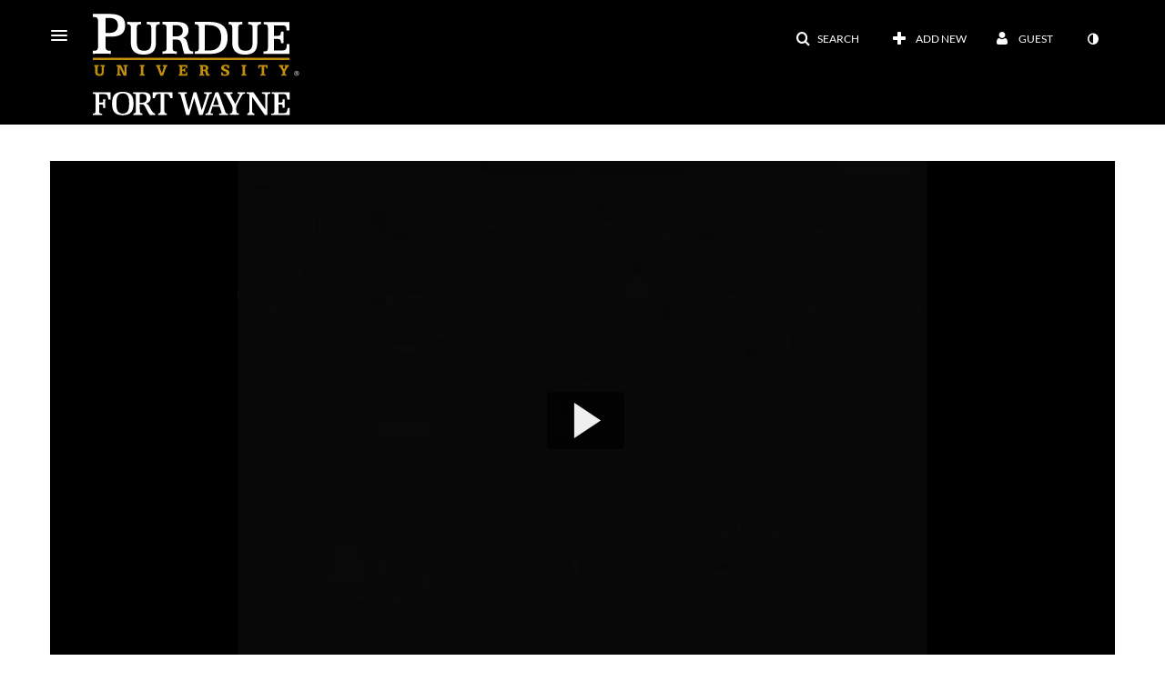

--- FILE ---
content_type: text/html; charset=UTF-8
request_url: https://983291-4.mediaspace.kaltura.com/default/entry/get-stats/id/1_bwada4yb?format=ajax&_=1770099582580
body_size: 561
content:
{"script":"\n        $('#views').removeClass('disabled').find('.stats-value').html('0');\n        $('#views .screenreader-only').html('0 plays');\n    ;\n        $('#comments').removeClass('disabled').find('.stats-value').html('0');\n        $('#comments .screenreader-only').html('0 comments');\n    ;document.querySelector(\"meta[name=xsrf-ajax-nonce]\").setAttribute(\"content\", \"[base64]\");;if (typeof KApps != \"undefined\" && typeof KApps.Accessibility != \"undefined\") {KApps.Accessibility.applySelectedMode();}"}

--- FILE ---
content_type: text/html; charset=UTF-8
request_url: https://983291-4.mediaspace.kaltura.com/default/entry/get-metadata/id/1_bwada4yb?format=ajax&_=1770099582581
body_size: 2079
content:
{"content":[{"target":"#entry-metadata","action":"prependFade","content":"    <script type=\"text\/javascript\"  nonce=\"194159878164439407\">\n        (function() {\n            $(document).ready(function() {\n                kmsReact.ReactDOM.render(kmsReact.React.createElement(kmsReact.EntryMetadata, {\n                    metadata: [{\"value\":\"Appears In\",\"attributes\":[],\"order\":1000,\"subElements\":[{\"value\":\"Communications - Carr Media- COMM 336\",\"attributes\":{\"class\":\"entry__appears-in badge badge-info\",\"data-toggle\":\"tooltip\",\"data-placement\":\"top\",\"title\":\"Communications - Carr Media- COMM 336\"},\"order\":0,\"subElements\":null,\"id\":null,\"type\":null,\"isMulti\":null,\"screenReaderLabel\":null,\"label\":\"Communications - Carr Media- COMM 336\",\"href\":\"category\\\/Communications+-+Carr+Media-+COMM+336\\\/164498871\"}],\"id\":\"appearsIn\",\"type\":\"categories\",\"isMulti\":null,\"screenReaderLabel\":null}],\n                    context: {\"application\":{\"isLoggedIn\":false,\"userRole\":\"anonymousRole\",\"isKAF\":false,\"profileName\":\"MediaSpace\",\"enableLoadButton\":false,\"partnerId\":983291,\"serviceUrl\":\"https:\\\/\\\/www.kaltura.com\",\"cdnUrl\":\"https:\\\/\\\/cdnapisec.kaltura.com\",\"loadThumbnailWithKs\":false,\"dateType\":2,\"shortDateFormat\":\"MM\\\/DD\\\/YYYY\",\"eSearchInfoText\":\"To search for an exact match, please use Quotation Marks. Example: \\u201ccomputer\\u201d\",\"enableEntryTitles\":true,\"timeDisplay\":\"am-pm\",\"currentLocaleCode\":\"en\",\"weekStartDay\":\"1\",\"dateFormats\":{\"longDate\":\"MMMM Do, YYYY\",\"shortDate\":\"MMMM Do, YYYY\",\"longDateNoYear\":\"MMMM Do, YYYY\"},\"playlistThumbLink\":\"playlist-page\",\"unisphereWorkspaceUrl\":\"https:\\\/\\\/unisphere.nvp1.ovp.kaltura.com\\\/v1\",\"shouldCheckAsyncJobsStatus\":false,\"enableUnlisted\":true,\"cspNonce\":\"194159878164439407\",\"stickyNavbar\":false,\"userDataDisplay\":[\"name\",\"email\"],\"useUserTimezone\":true},\"search\":{\"eSearch\":{\"switchSortingToRelevance\":true}},\"calendar\":{\"getAppointmentUrl\":\"\\\/default\\\/calendar\\\/get-calendar-appointment\",\"showEmailOption\":false},\"eventPlatform\":{\"eventListItem\":{\"showThumbnail\":true,\"showPresenters\":true,\"showPresenterModal\":false,\"joinBuffer\":15}},\"categories\":{\"rootGalleryCategoryId\":\"148957472\"},\"toastMessages\":{\"info\":[],\"success\":[],\"warning\":[],\"error\":[]},\"analytics\":{\"serviceUrl\":\"analytics.kaltura.com\",\"appType\":1,\"appName\":\"MediaSpace\",\"moduleName\":\"default\",\"analyticsContext\":\"\"},\"inAppMessaging\":{\"ks\":\"[base64]\"},\"channelPlaylists\":{\"playlistDisplay\":\"player\"},\"watchlist\":{\"localStorageExpiry\":5},\"theming\":[]},\n                } ), document.getElementById(\"entry-metadata\"));\n            });\n        })();\n    <\/script>\n"}],"script":"$('#entry-metadata-msg').kmsEntryMetadataMssage('metadataReceived');document.querySelector(\"meta[name=xsrf-ajax-nonce]\").setAttribute(\"content\", \"[base64]\");;if (typeof KApps != \"undefined\" && typeof KApps.Accessibility != \"undefined\") {KApps.Accessibility.applySelectedMode();}"}

--- FILE ---
content_type: text/html; charset=UTF-8
request_url: https://983291-4.mediaspace.kaltura.com/default/entry/get-buttons/id/1_bwada4yb/categoryid/164498871?format=ajax&_=1770099582582
body_size: 2307
content:
{"content":[{"target":".js-inline-async","action":"append","content":"<div  id=\"eCaptions\" data-overflow=\"1\" role=\"presentation\"><a id=\"tab-eCaptions\"  data-id=\"tab-eCaptions\" data-to=\"1\" ><\/a><div class=\"\" id=\"entryeSearchForm\"><\/div>\n<script type=\"text\/javascript\"  nonce=\"150848894472702803\">\n    $(function() {\n\n        var onSubmit = function(){\n            $('#tab-eCaptions').click();\n        };\n\n        var onClear = function(){\n            $('#entryButtons').find('> ul:not(#langCombo) > li:not(#Captions):first-child > a').click();\n        };\n\n        kmsReact.ReactDOM.render(kmsReact.React.createElement(kmsReact.Pages.EntrySearchForm, {\n            searchText: '',\n            placeholder: \"Search in video\",\n            live: true,\n            entryId: \"1_bwada4yb\",\n            categoryId: \"164498871\",\n            context: {\"application\":{\"isLoggedIn\":false,\"userRole\":\"anonymousRole\",\"isKAF\":false,\"profileName\":\"MediaSpace\",\"enableLoadButton\":false,\"partnerId\":983291,\"serviceUrl\":\"https:\\\/\\\/www.kaltura.com\",\"cdnUrl\":\"https:\\\/\\\/cdnapisec.kaltura.com\",\"loadThumbnailWithKs\":false,\"dateType\":2,\"shortDateFormat\":\"MM\\\/DD\\\/YYYY\",\"eSearchInfoText\":\"To search for an exact match, please use Quotation Marks. Example: \\u201ccomputer\\u201d\",\"enableEntryTitles\":true,\"timeDisplay\":\"am-pm\",\"currentLocaleCode\":\"en\",\"weekStartDay\":\"1\",\"dateFormats\":{\"longDate\":\"MMMM Do, YYYY\",\"shortDate\":\"MMMM Do, YYYY\",\"longDateNoYear\":\"MMMM Do, YYYY\"},\"playlistThumbLink\":\"playlist-page\",\"unisphereWorkspaceUrl\":\"https:\\\/\\\/unisphere.nvp1.ovp.kaltura.com\\\/v1\",\"shouldCheckAsyncJobsStatus\":false,\"enableUnlisted\":true,\"cspNonce\":\"150848894472702803\",\"stickyNavbar\":false,\"userDataDisplay\":[\"name\",\"email\"],\"useUserTimezone\":true},\"search\":{\"eSearch\":{\"switchSortingToRelevance\":true}},\"calendar\":{\"getAppointmentUrl\":\"\\\/default\\\/calendar\\\/get-calendar-appointment\",\"showEmailOption\":false},\"eventPlatform\":{\"eventListItem\":{\"showThumbnail\":true,\"showPresenters\":true,\"showPresenterModal\":false,\"joinBuffer\":15}},\"categories\":{\"rootGalleryCategoryId\":\"148957472\"},\"toastMessages\":{\"info\":[],\"success\":[],\"warning\":[],\"error\":[]},\"analytics\":{\"serviceUrl\":\"analytics.kaltura.com\",\"appType\":1,\"appName\":\"MediaSpace\",\"moduleName\":\"default\",\"analyticsContext\":\"\"},\"inAppMessaging\":{\"ks\":\"[base64]\"},\"channelPlaylists\":{\"playlistDisplay\":\"player\"},\"watchlist\":{\"localStorageExpiry\":5},\"theming\":[]},\n            targetId: \"entryButtons\",\n            onSubmitSearch: onSubmit,\n            onClear: onClear\n        } ), document.getElementById('entryeSearchForm'));\n    });\n<\/script>\n<\/div>\n"},{"target":"#entryCarousel .carousel-inner","action":"append","content":"    <div class=\"item \">\n        <div id=\"eCaptions-target\" data-overflow=\"visible\" class=\"row-fluid\" role=\"tabpanel\" aria-labelledby=\"tab-eCaptions\">Loading<\/div>\n    <\/div>\t\n    "}],"script":"$('#entryButtons ul').kmsEllipsisLoad('stop');;$('.js-entry-buttons').trigger('entry:buttons-loaded') ;$('#entryButtons').removeClass('loading');$('.carousel-nav a[data-to]').kmsCarouselNavUpdate('#entryCarousel', [{\"id\":\"eCaptions\",\"dest\":\"eCaptions-target\"}]);$('body').trigger('entry-buttons-loaded') ;document.querySelector(\"meta[name=xsrf-ajax-nonce]\").setAttribute(\"content\", \"[base64]\");;if (typeof KApps != \"undefined\" && typeof KApps.Accessibility != \"undefined\") {KApps.Accessibility.applySelectedMode();}"}

--- FILE ---
content_type: text/html; charset=UTF-8
request_url: https://983291-4.mediaspace.kaltura.com/default/entry/get-tabs/id/1_bwada4yb/categoryid/164498871?format=ajax&_=1770099582583
body_size: 1010
content:
{"content":[{"target":"#bottom_tabs","action":"prependFade","content":"<ul class=\"nav nav-tabs\" role=\"tablist\">\n\t<li class='active '  role=\"presentation\"><a class=\"comments-tab-tab\" id=\"comments-tab-tab\" data-id=\"comments-tab-tab\" data-original-title=\"Comments\" href=\"#comments-tab-pane\" aria-controls=\"comments-tab-pane\" data-toggle=\"tab\" role=\"tab\" aria-controls=\"comments-tab-pane\" aria-selected=\"true\" aria-label=\"Comments\">Comments<\/a><\/li>\n<\/ul>\n"},{"target":"#bottom_tabs .tab-content","action":"prependFade","content":"<div id=\"comments-tab-pane\" class=\"tab-pane active \" role=\"tabpanel\" aria-labelledby=\"comments-tab-tab\"><span class=\"loadingMsg \"><\/span><script type=\"text\/javascript\"  nonce=\"2169025984736902819\">$(getAsyncContent('\/comments\/index\/index\/module\/default\/controller\/entry\/action\/get-tabs\/id\/1_bwada4yb\/categoryid\/164498871\/format\/ajax\/_\/1770099582583\/entryId\/1_bwada4yb', '#comments-tab-pane', 'click', '#comments-tab-tab', '', 'small'));<\/script><\/div><script  nonce=\"2169025984736902819\">$(function(){$(\"#comments-tab-tab\").trigger(\"click\")})<\/script> "}],"script":"$('#entry-metadata-msg').kmsEntryMetadataMssage('tabsReceived');$('#bottom_tabs .tab-content .tab-pane').css('display','');document.querySelector(\"meta[name=xsrf-ajax-nonce]\").setAttribute(\"content\", \"[base64]\");;if (typeof KApps != \"undefined\" && typeof KApps.Accessibility != \"undefined\") {KApps.Accessibility.applySelectedMode();}"}

--- FILE ---
content_type: text/html; charset=UTF-8
request_url: https://983291-4.mediaspace.kaltura.com/default/entry/resolve-actions/id/1_bwada4yb?format=ajax&_=1770099582584
body_size: 605
content:
{"content":[{"target":"#entryCarousel .carousel-inner","action":"append","content":""}],"script":"$('.carousel-nav a[data-to]').kmsCarouselNavUpdate('#entryCarousel', []);$('#entryActions').removeClass('with-placeholders');$('body').trigger('entry-actions-resolved') ;document.querySelector(\"meta[name=xsrf-ajax-nonce]\").setAttribute(\"content\", \"[base64]\");;if (typeof KApps != \"undefined\" && typeof KApps.Accessibility != \"undefined\") {KApps.Accessibility.applySelectedMode();}"}

--- FILE ---
content_type: text/html; charset=UTF-8
request_url: https://983291-4.mediaspace.kaltura.com/comments/index/index/module/default/controller/entry/action/get-tabs/id/1_bwada4yb/categoryid/164498871/format/ajax/_/1770099582583/entryId/1_bwada4yb?format=ajax&_=1770099582585
body_size: 1073
content:
{"content":[{"target":"#comments-tab-pane","action":"add","content":"<script  nonce=\"2574766484564124751\">\n    var defaultCommentsText = \"Add a Comment\";\n    var defaultReplyText = \"Add a Reply\";\n<\/script>\n<div class=\"row-fluid no-space\">\n    \t     \t        <a id=\"add_comment\" class=\"btn text-right pull-right\" href=\"\/user\/login?ref=\/media\/t\/1_bwada4yb\"><i class=\"icon icon-plus\"><\/i>&nbsp;Add a comment<\/a>\n\t    \t    <div class=\"row-fluid\" id='commentsWrapper'>\n\t        \t    <\/div>\n\t    \t    \t<script  nonce=\"2574766484564124751\">\n\t\t\/\/ add a comment animation\/\/\n    \t$(\"#commentsbox\").on('focus',function() {\n        \t$(this).animate({\n            \twidth: '100%',\n            \theight: '80px'\n        \t}, \"slow\");\n        \t$('#add-comment').removeClass('hidden');\n    \t});\n\t<\/script>\n<\/div>\n"}],"script":"\n    startTimedCommentsListener();\n\n\t$(document).ready(function() {\n\t    \/\/ add a comment animation\/\/\n\t    $(\"#commentsbox\").focus(function() {\n\t        $(this).animate({\n\t            width: '100%',\n\t            height: '80px'\n\t        }, \"slow\");\n\t        $('#add-comment').removeClass('hidden');\n\n        try{\n            kdpEvaluateWrapper(\"{video.player.currentTime}\", updateCommentBoxCurrentTime);\n        }catch(e){}\n        try{\n            updateCommentBoxCurrentTime(kalturaPlayer.currentTime);\n        }catch(e){}\n        \/\/ start listening for registration of click onto timed comments\n    })});\n;document.querySelector(\"meta[name=xsrf-ajax-nonce]\").setAttribute(\"content\", \"[base64]\");;if (typeof KApps != \"undefined\" && typeof KApps.Accessibility != \"undefined\") {KApps.Accessibility.applySelectedMode();}"}

--- FILE ---
content_type: text/javascript
request_url: https://assets.mediaspace.kaltura.com/5.170.14.1049/public/build0/react-new/mediaspace.main.js
body_size: 291484
content:
!function(e,t){"object"==typeof exports&&"object"==typeof module?module.exports=t():"function"==typeof define&&define.amd?define([],t):"object"==typeof exports?exports.MEDIASPACE=t():e.MEDIASPACE=t()}(self,(()=>(self.webpackChunkMEDIASPACE=self.webpackChunkMEDIASPACE||[]).push([[8792],{898:(e,t,a)=>{"use strict";a.d(t,{KF:()=>l,W2:()=>r,ek:()=>o,vq:()=>i});var n=a(37023),s=a(2375);const i=(0,n.A)(s.aF,{target:"emt97m73"})((({theme:e})=>({[`& .${s._D.paper}`]:{minWidth:600,[e.breakpoints.down("sm")]:{minWidth:"100%"}}})),""),r=(0,n.A)(i,{target:"emt97m72"})((({theme:e})=>({[`& .${s._D.paper}`]:{height:"85vh",[e.breakpoints.down("sm")]:{height:"100%"}}})),""),o=(0,n.A)(s.$m,{target:"emt97m71"})((({theme:e})=>({display:"flex",flexDirection:"column",gap:e.spacing(2),[`&.${s.hG.root}`]:{paddingBottom:e.spacing(5),[e.breakpoints.down("sm")]:{paddingLeft:e.spacing(2),paddingRight:e.spacing(2),paddingBottom:e.spacing(2)}}})),""),l=(0,n.A)(s.NS,{target:"emt97m70"})((({theme:e})=>({[e.breakpoints.down("sm")]:{paddingLeft:e.spacing(2),paddingRight:e.spacing(2)}})),"")},1065:(e,t,a)=>{"use strict";a.r(t),a.d(t,{MyHistory:()=>E,Remove:()=>z,default:()=>W});var n=a(37023),s=a(37271),i=a(78927),r=a(7552),o=a(17507),l=a(93883),d=a(58475),c=a(2375),u=a(46766),m=a(28485),h=a(33726),p=a(90645),g=a(9695),x=a(75085),b=a(97461),f=a(69500);const y=({onReload:e})=>{const[t,a]=(0,r.useState)(!1),[n,s]=(0,r.useState)(!1),{showToast:o}=(0,h.useToastsContext)(),l=(0,x.eM)(),d=()=>{l("Cancel Clear History",b.RK.CLOSE,void 0,"My History"),a(!1)},u=t?(0,m.createPortal)((0,f.jsx)(x.ql,{location:"Clear History Modal",children:(0,f.jsx)(g.Rw,{yesCallback:async()=>{s(!0),l("Confirm Clear History",b.RK.DELETE,void 0,"My History");try{const e=await(0,i.hY)(`${i.pc}/history-ds/remove-all`);if(e.success){const e=(0,i.Tl)("Your history has been cleared.");o({severity:"success",message:e})}else console.error("Remove entry error:",e),o({severity:"error",message:(0,i.Tl)("Failed to clear your history.")})}catch(t){console.error("Remove entry error:",t),o({severity:"error",message:(0,i.Tl)("Failed to clear your history.")})}s(!1),d(),e()},yesButtonColor:"danger",yesButtonLabel:(0,i.Tl)("Clear"),open:t,noCallback:d,title:(0,i.Tl)("Clear your watch history?"),text:(0,i.Tl)("This will remove everything you've watched\u2014across all apps. Are you sure that you want to start fresh? (Heads up: there's no undo.)"),processing:n})}),document.body):null;return(0,f.jsxs)(f.Fragment,{children:[(0,f.jsx)(c.$n,{variant:"borderless",color:"secondary",onClick:()=>{a(!0),l("Clear History",b.RK.DELETE,void 0,"My History")},startIcon:(0,f.jsx)(p.l_Q,{}),children:(0,i.Tl)("Clear History")}),u]})},v=({entryResults:e,onReload:t})=>{const a=(0,x.eM)();return(0,f.jsxs)(j,{children:[(0,f.jsx)(c.m_,{title:(0,i.Tl)("Reload My History"),children:(0,f.jsx)(c.K0,{variant:"borderless",color:"secondary","aria-label":(0,i.Tl)("Reload My History"),onClick:()=>{a("Refresh Button",b.RK.LOAD,void 0,"My History"),t()},children:(0,f.jsx)(p.vSe,{})})}),(0,f.jsx)(y,{onReload:t})]})},j=(0,n.A)("div",{target:"e1s2oqb70"})((({theme:e})=>({display:"flex",justifyContent:"flex-end",width:"100%",gap:e.spacing(1),marginBottom:e.spacing(3)})),"");const C=()=>(0,f.jsx)(k,{title:(0,i.Tl)("No watch history yet"),text:(0,i.Tl)("Once you start watching videos, they\u2019ll appear here so you never lose track."),image:(0,f.jsx)(g.uv,{}),contentWidth:963}),k=(0,n.A)(g.vU,{target:"e1mfg4am0"})({name:"16g36zf",styles:"& svg{width:300px;height:300px;}"});var w=a(90024),T=a(95692),A=a(59366);const S=["progressBarConfig"],L=e=>{const{progressBarConfig:t}=e,a=(0,w.A)(e,S),{media:n}=a,s=n.object,i=[T.n.video,T.n.audio].includes(s.mediaType)&&s.userEntry.extendedStatus!==A.X.viewed,{endSeconds:r,endPercent:o}=t,l=i?(()=>{const e=Math.min(s.userEntry.lastTimeReached,s.duration);let t=s.duration>0?Math.ceil(e/s.duration*100):0;return s.userEntry.extendedStatus===A.X.playbackComplete&&(o<=t||r>=s.duration-e)&&(t=100),t})():void 0;return(0,f.jsx)(u.ZI,Object.assign({},a,{progressValue:l}))};const I="kms-ds-my-history",E=e=>{var t;const{filters:a,initialValues:n={},pageSize:c,progressBarConfig:m}=e,[h,p]=(0,r.useState)((()=>Object.assign({},(0,i.tP)(a),n))),[g,x]=(0,r.useState)(!1),[b,y]=(0,r.useState)(),j=(0,o.DP)(),k=(0,i.Ub)(j.breakpoints.up("md")),w=(0,i.Ub)(j.breakpoints.down("lg")),T=(0,r.useRef)(null);(0,r.useEffect)((()=>{x((e=>e&&!k))}),[k]);const A=(0,r.useMemo)((()=>(0,i.Hy)(a,h)),[a,h]);(0,r.useEffect)((()=>{(e=>{const t=(0,l.buildQuerystring)(e);window.history.pushState(null,"",`?${t}`)})(A)}),[a,A]);const S=b&&w,E=null==(t=(0,r.useContext)(d.ConfigContext).application)?void 0:t.isKAF;let N;k&&!S||(N=[(0,f.jsx)(s.OE,{ref:T,onClick:()=>x(!0)})]);const z={component:v,name:"MyHistoryHeader",props:{}},W={component:L,name:"MyHistoryMediaCard",props:{progressBarConfig:m}};return(0,f.jsx)(M,{className:I,children:(0,f.jsxs)(o.BJ,{direction:"column",gap:3,children:[(0,f.jsx)(R,{children:(0,f.jsx)(D,{variant:"h2",component:"h1",children:(0,i.Tl)("My History")})}),(0,f.jsx)(F,{className:`${I}-content-container`,onClose:()=>y(void 0),searchResult:b,filterValues:A,mediaContext:"myhistory",metaDataFetchUrl:`${i.pc}/history-ds/explore-entry/entryId/${null==b?void 0:b.object.id}`,children:(0,f.jsxs)(P,{inModal:S,children:[(0,f.jsxs)(O,{inModal:S,className:`${I}-filters-container`,children:[(0,f.jsx)(B,{inModal:S,className:`${I}-search-form-container`,children:(0,f.jsx)(s.IW,{buttons:N,keywordSearchProps:{onSubmit:e=>{p((t=>Object.assign({},t,{keyword:e}))),y(void 0)},value:h.keyword,placeholder:(0,i.Tl)("Search in My History"),ariaLabel:(0,i.Tl)("Search in My History")}})}),(0,f.jsx)(s.Qn,{filters:a,values:h,onChange:e=>{p(e),y(void 0)},isModalOpen:g,inModal:S,onModalClose:()=>{var e;x(!1),null==(e=T.current)||e.focus()}})]}),(0,f.jsx)(u.iI.Provider,{value:{openLinksInNewTab:!E,displayActionsInline:!0},children:(0,f.jsx)(U,{className:`${I}-results-container`,children:(0,f.jsx)(s.pg,{searchUrl:`${i.pc}/history-ds/search-results`,isWideLayout:!b,filterValues:A,pageSize:c,onEntryShowMore:e=>y(e),searchResultsDisplayComponent:u.u4,searchResultsSkeletonComponent:u.qT,getNextPageParams:(e,t,a)=>{var n;const s=null==e||null==(n=e.entryResults)?void 0:n.objects;if(!s||0===s.length)return Object.assign({},t,{pageSize:a});const i=s[s.length-1].object.userEntry.updatedAt-1;return Object.assign({},t,{until:i,pageSize:a})},displayComponentProps:{noMediaComponent:C,header:z,mediaCard:W,additionalInvalidation:()=>y(void 0)}})})})]})})]})})},N=E,M=(0,n.A)(o.iS,{target:"e1ajf8e57"})((({theme:e})=>Object.assign({},(0,o.yy)({theme:e}),{flexGrow:1,display:"flex",flexDirection:"column"})),""),R=(0,n.A)("div",{target:"e1ajf8e56"})((({theme:e})=>({display:"flex",justifyContent:"space-between",marginTop:e.spacing(4),[e.breakpoints.down("md")]:{marginTop:e.spacing(3)}})),""),D=(0,n.A)(c.o5,{target:"e1ajf8e55"})({name:"ti75j2",styles:"margin:0"}),F=(0,n.A)(s.UQ,{target:"e1ajf8e54"})((({theme:e})=>({flexGrow:1,[e.breakpoints.up("md")]:{marginTop:e.spacing(1)}})),""),P=(0,n.A)("div",{shouldForwardProp(e){return"inModal"!==e},target:"e1ajf8e53"})((({theme:e,inModal:t})=>({display:"flex",flexDirection:t?"column":"row",[e.breakpoints.down("md")]:{flexDirection:"column"}})),""),O=(0,n.A)("div",{shouldForwardProp(e){return"inModal"!==e},target:"e1ajf8e52"})((({theme:e,inModal:t})=>({width:t?"100%":205,marginRight:e.spacing(4),flexGrow:0,[e.breakpoints.down(e.breakpoints.values.md)]:{width:"100%"}})),""),B=(0,n.A)("div",{shouldForwardProp(e){return"inModal"!==e},target:"e1ajf8e51"})((({inModal:e,theme:t})=>({marginBottom:e?0:t.spacing(3),[t.breakpoints.down("md")]:{marginBottom:0}})),""),U=(0,n.A)("div",{target:"e1ajf8e50"})({name:"10v03cg",styles:"flex:1 1 0;min-width:0"}),z=e=>{const{updateCachedResults:t,entryId:a,entryName:n}=e,[s,o]=(0,r.useState)(!1),{showToast:l}=(0,h.useToastsContext)();return(0,f.jsx)(c.m_,{title:(0,i.Tl)("Remove from My History"),children:(0,f.jsx)(c.K0,{variant:"borderless",color:"secondary",loading:s,"aria-label":(0,i.Tl)("Remove %1 from My History",[n]),onClick:async()=>{o(!0);try{const e=await(0,i.hY)(`${i.pc}/history-ds/remove`,{entryId:a});if(e.success){const e=(0,i.Tl)('"%1" has been removed from your history.',[n]);l({severity:"success",message:e}),null==t||t((e=>null!=e&&e.entryResults?Object.assign({},e,{entryResults:{objects:e.entryResults.objects.filter((e=>e.object.id!==a)),totalCount:Math.max(0,e.entryResults.totalCount-1)}}):e))}else console.error("Remove entry error:",e),l({severity:"error",message:(0,i.Tl)('Failed to remove "%1" from your history.',[n])})}catch(e){console.error("Remove entry error:",e),l({severity:"error",message:(0,i.Tl)('Failed to remove "%1" from your history.',[n])})}o(!1)},children:(0,f.jsx)(p.n$5,{})})})},W=N},1514:(e,t,a)=>{"use strict";a.d(t,{qg:()=>I,NQ:()=>ue});var n=a(37023),s=a(78927);const i=(0,n.A)("div",{shouldForwardProp(e){return"columnView"!==e},target:"e1n9tagl3"})((({theme:e,columnView:t})=>({display:"flex",flexDirection:t?"column":"row",gap:e.spacing(t?3:0)})),""),r=(0,n.A)("div",{target:"e1n9tagl2"})((({theme:e})=>({display:"flex",justifyContent:"space-between",width:"100%"})),""),o=(0,n.A)("div",{target:"e1n9tagl1"})((({theme:e})=>({display:"flex",justifyContent:"space-between",width:"100%"})),""),l=(0,n.A)("div",{target:"e1n9tagl0"})((({theme:e})=>({display:"flex",gap:e.spacing(1),width:"100%"})),"");var d=a(17507),c=a(37271),u=a(7552);const m=(0,n.A)("span",{target:"epy0sdv0"})({name:"1m1pmp7",styles:"white-space:nowrap;overflow:hidden;text-overflow:ellipsis;width:100%;text-align:left"});var h=a(90645),p=a(2375),g=a(69500);const x=(0,n.A)(p.Sc,{target:"eswg3py0"})((({theme:e})=>({marginRight:e.spacing(1)})),""),b=e=>{const{option:t,isChecked:a,onChange:n,autoFocus:s,disabled:i=!1}=e;return(0,g.jsxs)(p.Dr,{role:"menuitemcheckbox","aria-checked":a(t.value),onClick:()=>n(t),autoFocus:s,disabled:i,children:[(0,g.jsx)(x,{checked:a(t.value),onClick:()=>n(t)}),(0,g.jsx)("span",{className:"kms-ds-channels-filter-menu-item-label",children:t.label})]})},f=e=>{const{option:t,isChecked:a,onChange:n,autoFocus:s,disabled:i=!1}=e;return(0,g.jsx)(p.Dr,{role:"menuitemradio",onClick:()=>n(t),icon:a(t.value)&&(0,g.jsx)(h.Vul,{}),"aria-checked":a(t.value),autoFocus:s,disabled:i,children:(0,g.jsx)("span",{className:"kms-ds-channels-filter-menu-item-label",children:t.label})})},y=e=>{const{filter:t,filterValues:a,onChange:n,className:i}=e,{param:r,title:o}=t,{isOpen:l,buttonProps:d,menuProps:c}=(0,p.b)({menuId:`FilterMenu${r}`}),u=e=>{if(e){const n=a[t.param];return Array.isArray(n)?n.some((t=>t===e)):n===e}return!1},x=e=>{const s=e.value;if(!s)return;const i=(e=>!a[t.param].includes(e))(s),r=Object.assign({},a),o=a[t.param];if("all"===s&&"all"===o[0])return;i&&!o.includes(s)?e.equalsAll?r[t.param]=[s]:(r[t.param]=[...o,s],Array.isArray(o)&&(r[t.param]=r[t.param].filter((e=>"all"!==e)))):!i&&o.includes(s)&&(Array.isArray(o)?r[t.param]=o.filter((e=>e!==s)):o===s&&(r[t.param]=""));const l=r[t.param],d=0===l.length,c=l.length===t.items.length-1&&!l.includes("all");(d||c)&&(r[t.param]=["all"]),n(r)},y=e=>{const s=Object.assign({},a);s[t.param]=e.value,n(s)};return(0,g.jsxs)("div",{className:i,children:[(0,g.jsx)(p.$n,Object.assign({},d,{variant:"select",id:`ChannelFilterBtn${r}`,endIcon:l?(0,g.jsx)(h.$2p,{}):(0,g.jsx)(h.c_6,{}),children:(0,g.jsx)(m,{children:(()=>{const e=a[t.param];return Array.isArray(e)?e.length>1||1===e.length&&"all"!==e[0]?`${o}: ${e.length}`:`${o}: ${(0,s.Tl)("All")}`:o})()})})),(0,g.jsxs)(p.W1,Object.assign({},c,{"aria-labelledby":`ChannelFilterBtn${r}`,className:"kms-ds-channels-filter-menu",children:[t.multiSelection&&t.items.map(((e,t)=>(0,g.jsx)(b,{option:e,isChecked:u,onChange:x,autoFocus:0===t,disabled:e.disabled},"multi"+t))),t.singleSelection&&t.items.map(((e,t)=>(0,g.jsx)(f,{option:e,isChecked:u,onChange:y,autoFocus:0===t,disabled:e.disabled},"single"+t)))]}))]})},v=(0,n.A)("div",{target:"ebcw3tu2"})((({theme:e})=>({display:"flex",justifyContent:"space-between",width:"100%"})),""),j=(0,n.A)("div",{target:"ebcw3tu1"})((({theme:e})=>({display:"flex",gap:e.spacing(1)})),""),C=(0,n.A)("div",{target:"ebcw3tu0"})((({theme:e})=>({display:"flex",gap:e.spacing(1),alignItems:"center"})),""),k=e=>{const{filters:t,values:a,onChange:n}=e,s=(0,c.c4)(a,t),i=s.filter((e=>e.multiSelection)),r=s.filter((e=>e.singleSelection));return(0,g.jsxs)(v,{children:[(0,g.jsx)(j,{children:i.map((e=>(0,g.jsx)(y,{filter:e,filterValues:a,onChange:n},e.param)))}),(0,g.jsx)(C,{children:r.map(((e,t)=>(0,g.jsx)(y,{filter:e,filterValues:a,onChange:n},e.param)))})]})};var w=a(93883),T=a(22074),A=a(77506),S=a(75085),L=a(97461);const I=(0,u.createContext)({pageSize:20,subscribeUrl:"",unsubscribeUrl:"",allowCreateChannel:!1,searchUrl:"",filterBarComponents:[]}),E=()=>(0,u.useContext)(I),N=(0,n.A)(p.$n,{target:"e1cn2dry0"})((({theme:e})=>({flexShrink:0})),""),M=e=>{const{borderless:t=!1}=e,[a,n]=(0,u.useState)(!1),i=(0,S.eM)(),{createChannelModalProps:r}=E();return(0,g.jsxs)(g.Fragment,{children:[(0,g.jsx)(N,{className:"kms-ds-create-channel-button",startIcon:(0,g.jsx)(h.Btw,{}),variant:t?"borderless":"pill",color:t?"secondary":"primary",onClick:r?()=>{i("Create Channel - DS",L.RK.CREATE),n(!0)}:void 0,href:r?void 0:`${s.pc}/channels/create`,children:(0,T.Tl)("Create channel")}),void 0!==r&&(0,g.jsx)(A.A,Object.assign({open:a,onCancel:()=>n(!1)},r))]})};var R=a(9695);const D=e=>{const{filters:t,filterValues:a,onKeywordSubmit:n,onFilterChange:m,reflectSelectedFiltersInQueryString:h=!0}=e,p=(0,d.DP)(),x=(0,s.Ub)(p.breakpoints.down(p.breakpoints.values.md)),b=(0,s.Ub)(p.breakpoints.down(p.breakpoints.values.sm)),{allowCreateChannel:f,filterBarComponents:y}=E(),v=(0,u.useMemo)((()=>(0,g.jsx)(R.tH,{fallback:(0,g.jsx)(g.Fragment,{}),children:null==y?void 0:y.map(((e,t)=>{const{component:a,props:n}=e,i=(0,s.w1)(a);return i?(0,g.jsx)(i,Object.assign({},n),`${a}-${t}`):null}))})),[y]);return(0,u.useEffect)((()=>{if(!h)return;const e=(0,w.buildQuerystring)(a);window.history.pushState(null,"",`?${e}`)}),[a,h]),(0,g.jsxs)(i,{columnView:b,className:"kms-ds-channels-filters-container",children:[(0,g.jsx)(c.IW,{keywordSearchProps:{onSubmit:n,value:a.keyword,placeholder:(0,s.Tl)("Search for channels"),ariaLabel:(0,s.Tl)("Search for channels")},fullWidth:b}),!x&&(0,g.jsx)(o,{children:(0,g.jsxs)(l,{children:[(0,g.jsx)(k,{filters:t,values:a,onChange:m}),f&&(0,g.jsx)(M,{}),v]})}),x&&(0,g.jsxs)(r,{children:[(0,g.jsx)(c.TJ,{filters:t,values:a,onChange:m,noClearAll:!0}),f&&(0,g.jsx)(M,{}),v]})]})},F=(0,n.A)("div",{target:"eldcyek3"})((({theme:e})=>({display:"grid",gridTemplateColumns:"repeat(3, 1fr)",gap:e.spacing(4),[e.breakpoints.down(e.breakpoints.values.lg)]:{gap:e.spacing(2)},[e.breakpoints.down(e.breakpoints.values.md)]:{gridTemplateColumns:"repeat(2, 1fr)"},[e.breakpoints.down(e.breakpoints.values.sm)]:{display:"flex",flexDirection:"column",gap:e.spacing(2)}})),""),P=(0,n.A)("div",{target:"eldcyek2"})((({theme:e})=>({marginTop:e.spacing(3)})),""),O=(0,n.A)("div",{target:"eldcyek1"})((({theme:e})=>({height:e.spacing(1)})),""),B=(0,n.A)(p.o5,{target:"eldcyek0"})((({theme:e})=>({color:e.kaltura.palette.tone2})),"");const U=(0,n.A)("div",{target:"ecx33qu0"})({name:"1azakc",styles:"text-align:center"});function z(e){const{isKeywordSearch:t=!1}=e,{allowCreateChannel:a}=E();return(0,g.jsxs)(U,{children:[(0,g.jsx)("div",{children:t?(0,g.jsx)(R.V1,{}):(0,g.jsx)(R.uv,{width:300,height:300})}),(0,g.jsx)(p.o5,{variant:"h4",children:t?(0,s.Tl)("No matching results found"):(0,s.Tl)("No content available yet")}),(0,g.jsx)(O,{}),t&&(0,g.jsx)(B,{variant:"body1",children:(0,s.Tl)("Consider using different keywords or adjusting the filter to see more results.")}),!t&&a&&(0,g.jsx)(M,{borderless:!0})]})}var W=a(64761),_=a(20134);let $;const q=(0,n.A)("div",{target:"e1x4vm4f6"})((({theme:e})=>({":focus-visible":_.gp,minWidth:0,display:"flex",flexDirection:"column"})),""),V=(0,n.A)(p.N_,{target:"e1x4vm4f5"})((({theme:e})=>({display:"block",width:"100%",paddingBottom:"56.25%",backgroundSize:"cover",backgroundPosition:"center",borderRadius:e.kaltura.shape.roundness2,position:"relative",marginBottom:e.spacing(2),backgroundColor:e.kaltura.palette.tone4})),""),H=(0,n.A)(p.N_,{target:"e1x4vm4f4"})((({theme:e})=>({display:"inline-block",textDecoration:"none",":focus-visible":_.gp,":hover, :focus, :active":{color:e.kaltura.palette.tone1}})),""),K=(0,n.A)("div",{target:"e1x4vm4f3"})((({theme:e})=>({display:"flex",gap:e.spacing(1),alignItems:"center",marginTop:e.spacing(1),marginBottom:e.spacing(2),color:e.kaltura.palette.tone2})),""),Z=(0,n.A)("div",{target:"e1x4vm4f2"})((({theme:e})=>({width:e.spacing(.5),height:e.spacing(.5),backgroundColor:e.kaltura.palette.tone2,borderRadius:"50%"})),""),J=(0,n.A)("div",{target:"e1x4vm4f1"})((({theme:e})=>({display:"flex",gap:e.spacing(1),alignItems:"center"})),""),G=(0,W.keyframes)($||($=(e=>e)`
    from {
        transform: translateY(8px);
        opacity: 0;
    }
    to {
        transform: translateY(0);
        opacity: 1;
    }
`)),Y=(0,n.A)("div",{target:"e1x4vm4f0"})((({theme:e})=>({position:"absolute",left:e.spacing(1),bottom:e.spacing(1),color:e.kaltura.palette.translucent.main,backgroundColor:(0,d.X4)(e.kaltura.palette.translucent.dark,.6),fontSize:e.typography.pxToRem(13),fontWeight:e.typography.fontWeightBold,padding:e.spacing(.75),borderRadius:e.kaltura.shape.roundness1,animation:`${G} 0.8s ease-out`})),"");var Q=a(57998);const X=(0,u.forwardRef)(((e,t)=>{const{id:a,name:n,members:i,subscribers:r,thumbnailUrl:o,channelUrl:l,isUserSubscribed:d,mediaCount:c}=e,{subscribeUrl:m,unsubscribeUrl:h}=(0,u.useContext)(I),[x,b]=(0,u.useState)(null!=r?r:0);(0,u.useEffect)((()=>{void 0!==r&&b(r)}),[r]);const f=(0,S.eM)(),y=()=>{f("Channel link",L.RK.THUMBNAIL)};return(0,g.jsxs)(q,{tabIndex:0,"aria-labelledby":`sr-label-${a} sr-media-count-${a} sr-info-${a}`,role:"gridcell",ref:t,children:[(0,g.jsx)(R.qB,{id:`sr-label-${a}`,children:(0,T.Tl)("channel %1 card",[n])}),(0,g.jsx)(V,{style:{backgroundImage:`url("${o}")`},className:"kms-ds-channels-card-thumbnail",href:l,onClick:y,"aria-label":(0,T.Tl)("Go to channel %1",[n]),children:void 0!==c&&(0,g.jsx)(Y,{"aria-hidden":!0,id:`sr-media-count-${a}`,children:(0,s.zw)("%1 Media","%1 Media",[c])})}),(0,g.jsx)(H,{href:l,onClick:y,"aria-describedby":`sr-link-label-${a}`,children:(0,g.jsx)(R.IC,{text:(0,s.Aj)(n),children:(0,g.jsx)(p.o5,{variant:"h4",component:"h2",children:n})})}),(0,g.jsx)(R.qB,{id:`sr-link-label-${a}`,children:(0,T.Tl)("Go to channel %1",[n])}),(0,g.jsxs)(K,{id:`sr-info-${a}`,children:[void 0!==i&&(0,s.zw)("%1 Member","%1 Members",[i]),void 0!==i&&void 0!==r&&(0,g.jsx)(Z,{}),void 0!==r&&(0,s.zw)("%1 Subscriber","%1 Subscribers",[x])]}),(0,g.jsxs)(J,{children:[(0,g.jsx)(p.$n,{"aria-label":(0,T.Tl)("Go to channel %1",[n]),href:l,onClick:y,children:(0,T.Tl)("Go to channel")}),void 0!==r&&void 0!==d&&(0,g.jsx)(Q.J,{channelId:a,subscribeUrl:m,unsubscribeUrl:h,subscribed:d,isBorderless:!0,onSubscribe:e=>{b((t=>t+(e?1:-1)))}})]})]})})),ee=e=>{const{channels:t}=e,[a,n]=(0,u.useState)({}),i=(0,u.useCallback)((async()=>{try{return await(0,s.hY)(`${s.pc}/default/channels/get-media-count`,{channelIds:t.map((e=>e.id))})}catch(e){return void console.debug("default/channels/get-media-count failed",e)}}),[t]);(0,u.useEffect)((()=>{(async()=>{const e=await i();null!=e&&e.mediaCount&&n(e.mediaCount)})()}),[i]);const r=(0,u.useRef)(null),o=(0,u.useRef)([]);return(0,u.useEffect)((()=>{const e=e=>{const t=o.current,a=document.activeElement,n=t.findIndex((e=>e&&e.contains(a)));var s;if(-1!==n)if("ArrowDown"===e.key||"ArrowRight"===e.key)n<t.length-1&&(e.preventDefault(),null==(s=t[n+1])||s.focus());else if("ArrowUp"===e.key||"ArrowLeft"===e.key){var i;if(n>0)e.preventDefault(),null==(i=t[n-1])||i.focus()}},t=r.current;return null==t||t.addEventListener("keydown",e),()=>null==t?void 0:t.removeEventListener("keydown",e)}),[]),(0,g.jsx)("div",{ref:r,role:"grid",children:(0,g.jsx)(F,{role:"row",children:t.map(((e,t)=>(0,g.jsx)(X,Object.assign({mediaCount:a[e.id],ref:e=>{o.current[t]=e}},e),e.id)))})})},te=e=>{var t;const{fetchModuleData:a,page:n=1,onPageChange:s,pageSize:i,isTextSearch:r}=e,{data:o}=a(),l=o.totalCount>o.channels.length,d=Math.ceil((null!=(t=o.totalCount)?t:0)/i);return(0,g.jsxs)("div",{children:[o.channels.length>0&&(0,g.jsx)(ee,{channels:o.channels}),(!o||0===o.channels.length)&&(0,g.jsx)(z,{isKeywordSearch:r}),l&&(0,g.jsx)(P,{className:"kms-ds-channels-pagination",children:(0,g.jsx)(p.dK,{count:d,page:n,onChange:(e,t)=>{s(t)}})})]})},ae=(0,n.A)(d.EA,{target:"e13ccd8q4"})((({theme:e})=>({width:"100%",paddingBottom:"56%",marginBottom:e.spacing(2),borderRadius:e.kaltura.shape.roundness2})),""),ne=(0,n.A)(d.EA,{target:"e13ccd8q3"})((({theme:e})=>({marginBottom:e.spacing(1.5),borderRadius:"2px",width:"80%",height:24})),""),se=(0,n.A)("div",{target:"e13ccd8q2"})((({theme:e})=>({display:"flex",gap:e.spacing(1),marginBottom:e.spacing(2)})),""),ie=(0,n.A)(d.EA,{target:"e13ccd8q1"})((({theme:e})=>({borderRadius:"2px",width:"31%",height:16})),""),re=(0,n.A)(d.EA,{target:"e13ccd8q0"})((({theme:e})=>({borderRadius:e.kaltura.shape.roundness1,width:"30%",height:32})),""),oe=()=>(0,g.jsxs)("div",{children:[(0,g.jsx)(ae,{variant:"rectangular"}),(0,g.jsx)(ne,{variant:"rectangular"}),(0,g.jsxs)(se,{children:[(0,g.jsx)(ie,{variant:"rectangular"}),(0,g.jsx)(ie,{variant:"rectangular"})]}),(0,g.jsx)(re,{variant:"rectangular"})]});function le(){const e=(0,d.DP)(),t=(0,s.Ub)(e.breakpoints.down(e.breakpoints.values.md));return(0,g.jsxs)(F,{children:[!t&&(0,g.jsxs)(g.Fragment,{children:[(0,g.jsx)(oe,{},"card1"),(0,g.jsx)(oe,{},"card2"),(0,g.jsx)(oe,{},"card3")]}),t&&(0,g.jsxs)(g.Fragment,{children:[(0,g.jsx)(oe,{},"sm-card1"),(0,g.jsx)(oe,{},"sm-card2")]})]})}const de=e=>{const{filterValues:t}=e,{pageSize:a,searchUrl:n}=E();return(0,g.jsx)("div",{className:"kms-ds-channels-results-container",children:(0,g.jsx)(c.WY,{searchUrl:n,filterValues:t,pageSize:a,searchResultsDisplayComponent:te,searchResultsSkeletonComponent:le,onEntryShowMore:()=>{},isWideLayout:!0})})},ce=(0,n.A)("div",{target:"eqogywb0"})((({theme:e})=>({display:"flex",flexDirection:"column",gap:e.spacing(3)})),""),ue=e=>{const{filters:t,initialValues:a,reflectSelectedFiltersInQueryString:n=!0}=e,[i,r]=(0,u.useState)((()=>Object.assign({},(0,s.tP)(t),a)));return(0,g.jsxs)(ce,{children:[(0,g.jsx)(D,{filters:t,filterValues:i,onKeywordSubmit:e=>{r((t=>Object.assign({},t,{keyword:e})))},onFilterChange:e=>{r(e)},reflectSelectedFiltersInQueryString:n}),(0,g.jsx)(de,{filterValues:i})]})}},1650:(e,t,a)=>{"use strict";a.d(t,{H:()=>f});var n=a(7552),s=a(78927),i=a(2375),r=a(37023);const o=(0,r.A)(i.$m,{target:"eh5c66y2"})((({theme:e})=>({overflow:"auto",flex:"1 1 auto"})),""),l=(0,r.A)("div",{target:"eh5c66y1"})((({theme:e,hasBackButton:t=!1})=>({display:"flex",justifyContent:t?"space-between":"flex-end",width:"100%"})),""),d=(0,r.A)("span",{target:"eh5c66y0"})((({theme:e})=>({display:"flex",flexDirection:"row",gap:e.spacing(1)})),"");var c=a(33726),u=a(12354),m=a(75085),h=a(97461);const p=["http:","https:","ftp:"],g=(e,t)=>{const a=e.trim();if(!a)return{valid:!1,error:(0,s.Tl)("URL is required")};try{const e=new URL(a);if(!p.includes(e.protocol))return{valid:!1,error:(0,s.Tl)("Invalid URL format")};if(t){const a=(e=>{var t;const a=(null==(t=e.pathname.toLowerCase().replace(/\/$/,"").split("/").pop())?void 0:t.split("."))||[];return a.length>1?a[a.length-1]:""})(e);if(!a)return{valid:!1,error:(0,s.Tl)("Invalid URL format")};if(!t.includes(a))return{valid:!1,error:(0,s.Tl)("Invalid URL format")}}return{valid:!0}}catch(n){return{valid:!1,error:(0,s.Tl)("Invalid URL format")}}};var x=a(69500);const b=({allowedExtensions:e,initialState:t,rootClassName:a="add-from-url-import-modal",onDataChange:r,formId:o,onError:l,config:d})=>{const[p,b]=(0,n.useState)((null==t?void 0:t.importUrl)||""),[f,y]=(0,n.useState)((null==t?void 0:t.isLoading)||!1),[v,j]=(0,n.useState)(null==t?void 0:t.error),[C,k]=(0,n.useState)(!1),w=(0,m.eM)(),{showToast:T}=(0,c.useToastsContext)();return(0,x.jsx)("form",{id:o,onSubmit:t=>{t.preventDefault();const a=g(p,e);if(a.error)return j(a.error),void(null==l||l(a.error));w("Import from URL",h.RK.CREATE),(async()=>{k(!0),null==r||r({uploadUrl:p||null,isLoading:f,isImporting:!0,error:void 0});try{const t=await(0,s.hY)(d.submitUrl,{url:p});var e;t.status?(T({severity:"success",message:d.successMessage||(0,s.Tl)("All set! Your import has started.")}),d.onSuccess(t)):(console.error("Upload failed:",(null==t?void 0:t.error)||"Unknown error"),null==l||l((null==(e=d.errorMessages)?void 0:e.uploadFailed)||(0,s.Tl)("Failed to upload entry from URL")))}catch(v){var t;console.error("Import error:",v),null==l||l((null==(t=d.errorMessages)?void 0:t.uploadFailed)||(0,s.Tl)("Failed to upload entry from URL"))}finally{k(!1),null==r||r({uploadUrl:p||null,isLoading:f,isImporting:!1,error:void 0})}})()},children:(0,x.jsxs)(u.GE,{sx:{display:"flex",flexDirection:"column",alignItems:"flex-start",gap:1},children:[(0,x.jsx)(u.lR,{fontWeightBold:!0,htmlFor:o,text:(0,s.Tl)("Media URL"),additionalInfo:(0,s.Tl)("The available protocols include: http, https, and ftp; For password-protected URLs, please format it as: protocol://username:password@domain/filepathname.")}),(0,x.jsx)(i.LQ,{error:!!v,formHelperText:v,defaultValue:p,placeholder:d.urlPlaceholder||(0,s.Tl)("e.g. https://media.com/media.mp4"),fullWidth:!0,"data-testid":a+"-url-input",onBlur:t=>{y(!0);const a=t.currentTarget.value;null==r||r({uploadUrl:a||null,isLoading:!0,isImporting:C,error:void 0}),b(a);const n=g(a,e);j(n.error),y(!1),null==r||r({uploadUrl:a||null,isLoading:!1,isImporting:C,error:n.error})},onFocus:()=>{j(void 0),null==r||r({uploadUrl:p||null,isLoading:f,isImporting:C,error:void 0})},endAdornment:f?(0,x.jsx)(u.EY,{}):null})]})})},f=({onCancel:e,initialState:t,showTitle:a=!0,className:r,config:u,allowedExtensions:m})=>{const h="add-from-url-import-modal",[p,g]=(0,n.useState)({uploadUrl:null,isLoading:!1,isImporting:!1,error:void 0}),f=`${h}-form`,{showToast:y}=(0,c.useToastsContext)();return(0,x.jsxs)(x.Fragment,{children:[a&&(0,x.jsx)(i.wt,{"data-testid":h+"-main-title",children:(0,s.Tl)("Import from URL")}),(0,x.jsx)(o,{className:`${null!=r?r:""} ${h}-content`,children:(0,x.jsx)(b,{config:u,initialState:t,rootClassName:h,onDataChange:g,formId:f,allowedExtensions:m,onError:e=>{y({severity:"error",message:e})}})}),(0,x.jsx)(i.NS,{className:`${h}-actions`,children:(0,x.jsx)(l,{children:(0,x.jsxs)(d,{children:[!!e&&(0,x.jsx)(i.$n,{kuid:h+"-button-cancel",variant:"borderless",onClick:e,color:"secondary",children:(0,s.Tl)("Cancel")}),(()=>{const e=!!p.error||p.isLoading||p.isImporting;return(0,x.jsx)(i.$n,{variant:"pill",type:"submit",form:f,disabled:e,loading:p.isImporting,kuid:`${h}-button-import`,children:(0,s.Tl)("Import")})})()]})})})]})}},1859:(e,t,a)=>{"use strict";a.d(t,{nY:()=>p,dm:()=>l,GM:()=>S,Ri:()=>MeetingRoomHelper,XJ:()=>g});var n=a(63488),s=a(7552),i=a(75085),r=a(69500);const o=(0,n.Ay)("iframe")({width:"100%",height:"100%",border:0}),l=({roomUrl:e,onSessionEnd:t,title:a})=>{const n=(0,s.useRef)(null);(0,s.useEffect)((()=>{const e=e=>{var t;null==(t=n.current)||null==(t=t.contentWindow)||t.postMessage({eventType:"tab-focus-changed",inFocus:e},"*")},t=()=>e(!0),a=()=>e(!1);return window.addEventListener("focus",t),window.addEventListener("blur",a),()=>{window.removeEventListener("focus",t),window.removeEventListener("blur",a)}}),[]);const l=(0,i.A5)(t);return(0,s.useEffect)((()=>{const e=e=>{"session-end"===e.data.type&&l("instructorEndedSessionAll"===e.data.originEvent)};return window.addEventListener("message",e),()=>{window.removeEventListener("message",e)}}),[l]),(0,r.jsx)(o,{title:a,className:"chromatic-ignore",allow:"microphone *; camera *; speakers *; usermedia *; autoplay *; fullscreen *; display-capture *;",allowFullScreen:!0,src:e,ref:n})};var d=a(90024),c=a(16884),u=a(78927),m=a(7435);class MeetingRoomHelper{static pollRoom(e,t){if(!e)return Promise.reject("missing entry id");let a=u.pc+"/meetingentry/newrow/check-alive/entryid/"+e+"?format=script";t&&(a=`${a}&isReadOnly=true`);const n=new Request(a);return fetch(n).then((function(e){return e.ok?Promise.resolve(e.json()):Promise.reject(e)}))}static updateRoomStatus(e,t,a){let n=`${u.pc}/newrow/index/room-live/type/${e}/roomId/${t}?format=ajax`;a&&(n=`${n}&isReadOnly=true`);const s=new Request(n);fetch(s).then((function(a){a.ok||console.log(`failed to update room status for ${e} ${t}`)}))}static clearRoomStatus(e,t,a){let n=`${u.pc}/newrow/index/room-close/type/${e}/roomId/${t}?format=ajax`;a&&(n=`${n}&isReadOnly=true`);const s=new Request(n);return fetch(s).then((function(a){a.ok||console.log(`failed to clear room status for ${e} id ${t}`)}))}}MeetingRoomHelper.isNewrowSupportedInCurrentBrowser=(e=!1)=>{const t=(e,t)=>m.C0===e&&Number(m.n5)>t;return t("Chrome",65)||t("Firefox",59)||t("Edge",81)||e&&["Safari","Mobile Safari"].includes(m.C0)};const h=["type","roomId","roomLiveInterval","backUrl"],p=e=>{let{type:t,roomId:a,roomLiveInterval:n,backUrl:o}=e,u=(0,d.A)(e,h);const[m,p]=(0,s.useState)(!0);(0,i.$$)((()=>MeetingRoomHelper.updateRoomStatus(t,a)),m&&n?n:null);return(0,r.jsx)(c.HeroLayout,{mode:c.HeroLayoutMode.FullSize,allowBorderRadius:!1,children:(0,r.jsx)(l,Object.assign({},u,{onSessionEnd:async()=>{p(!1),n&&await MeetingRoomHelper.clearRoomStatus(t,a),o&&(window.location.href=o)}}))})};let g=function(e){return e.channel="channel",e.private="private_room",e.personal="personal_room",e.resource="resource",e.entry="entry",e}({});var x=a(59182),b=a(90645),f=a(2375);const y=()=>(0,r.jsx)(f.nW,{icon:(0,r.jsx)(b.v0z,{color:"inherit"}),label:(0,u.Tl)("Out of schedule")});var v=a(58475),j=a(97461),C=a(9695),k=a(17507);const w=({open:e,onClose:t,description:a})=>(0,r.jsxs)(T,{variant:"content",fullScreen:!0,open:e,onClose:t,children:[(0,r.jsx)(f.s_,{onClick:t,color:"translucent"}),(0,r.jsx)(A,{children:(0,u.Aj)(a)})]}),T=(0,n.Ay)(f.aF)((({theme:e})=>({[`.${f._D.paper}.${f._D.paper}`]:{backgroundColor:(0,k.X4)(e.kaltura.palette.translucent.commonBlack,.8)}}))),A=(0,n.Ay)(f.$m)((({theme:e})=>Object.assign({color:e.kaltura.palette.translucent.contrastText},(0,C.cP)(e)))),S=({entry:e,entryLink:t,isOwner:a=!1})=>{var n;(0,i.pL)(void 0,1e3);const o=(0,k.DP)(),l=(0,u.Ub)(o.breakpoints.up(715)),d=(0,v.useConfig)().eventPlatform.eventListItem.joinBuffer,c=e.schedulingData&&u.ku.applyJoinBuffer(e.schedulingData,d),m=u.ku.getLiveStatus(c),h=a||[u.Mn.live,u.Mn.noScheduling].includes(m),[p,g]=(0,s.useState)(!1),b=(0,i.eM)();return(0,r.jsx)(x.fy,{className:"kms-ds-event-list-item",children:(0,r.jsxs)(x.JT,{verticalBreakpoint:500,children:[(0,r.jsxs)(x.CA,{className:"kms-ds-event-list-item-content",children:[e.schedulingData&&(0,r.jsx)(x.Cz,{schedulingData:e.schedulingData}),(0,r.jsx)(x.dY,{data:e,entryLink:t,openInNewTab:!0,headingLevel:"h1",hidePresenterModal:!0,dense:!0,morePresentersBreakpoint:880,verticalBreakpoint:500,onDescriptionShowMore:()=>{g(!0),b("Expand room description",j.RK.EXPAND)}}),(0,r.jsx)(w,{open:p,onClose:()=>g(!1),description:null!=(n=e.description)?n:""}),(0,r.jsxs)(L,{children:[h&&(0,r.jsx)(x.V3,{entryName:e.name,href:t,openInNewTab:!0}),!h&&(0,r.jsx)(y,{})]})]}),l&&(0,r.jsx)(x.yI,{entry:e,entryLink:t,openInNewTab:!0})]})})},L=(0,n.Ay)("div")((({theme:e})=>({marginTop:e.spacing(2)})))},2729:(e,t,a)=>{"use strict";a.d(t,{S:()=>X,Z:()=>Q});var n=a(7552),s=a(90645),i=a(2375),r=a(37023),o=a(17507);const l=(0,r.A)(i.$n,{shouldForwardProp:e=>"isHeroAction"!==e,target:"e1tju3332"})((({theme:e,isHeroAction:t})=>Object.assign({minWidth:"fit-content",color:e.kaltura.palette.tone1},t&&{color:e.palette.common.white,"&:hover":{color:e.palette.common.white,backgroundColor:(0,o.X4)(e.palette.common.black,.7)}})),""),d=(0,r.A)(i.aF,{shouldForwardProp:e=>"showEmbed"!==e&&"showNoPlayers"!==e,target:"e1tju3331"})((({theme:e,showEmbed:t=!1,showNoPlayers:a=!1})=>({[`& .${i._D.paper}`]:{minWidth:a?558:t?1200:646,[e.breakpoints.down(e.breakpoints.values.lg)]:{minWidth:a?558:t?960:646},[e.breakpoints.down(e.breakpoints.values.md)]:{minWidth:t?391:552},[e.breakpoints.down(e.breakpoints.values.sm)]:{minWidth:"100%"}}})),""),c=(0,r.A)(i.$m,{target:"e1tju3330"})((({theme:e})=>({[`&.${i.hG.root}`]:{paddingBottom:e.spacing(5)}})),"");var u=a(78927),m=a(69427);const h=(0,r.A)("div",{target:"evynfcq4"})((({theme:e})=>({margin:e.spacing(2,0,5,0),textAlign:"center"})),""),p=(0,r.A)(i.K0,{target:"evynfcq3"})((({theme:e})=>({height:e.spacing(6),width:e.spacing(6),borderRadius:"50%",marginRight:e.spacing(2),":last-child":{marginRight:0},[`.${m.A.root}`]:{height:32,width:32}})),""),g=(0,r.A)("div",{target:"evynfcq0"})((({theme:e})=>({display:"flex",alignItems:"center",marginTop:e.spacing(2)})),""),x=e=>e.trim().split(":").reverse().reduce((function(e,t,a){return e+parseInt(t||"0",10)*Math.pow(60,a)}),0),b=e=>(e=e||0)<10?"0"+e:e,f=e=>{const t=Math.round(e);return[b(Math.floor(t/3600)),b(Math.floor(t/60%60)),b(t%60)].join(":")};var y=a(46869);const v=(0,r.A)(y.A,{target:"e1pgkvyk2"})({name:"s5xdrg",styles:"display:flex;align-items:center"}),j=(0,r.A)(i.o5,{target:"e1pgkvyk1"})((({theme:e})=>({marginLeft:e.spacing(1),marginRight:e.spacing(2)})),""),C=(0,r.A)(i.aE,{target:"e1pgkvyk0"})((({theme:e})=>({width:75,[`&.${i.Et.readOnly}`]:{borderColor:e.kaltura.palette.tone4}})),"");var k=a(97461),w=a(75085),T=a(69500);const A=e=>{const{onTimeUpdate:t,embedMethod:a}=e,[s,r]=(0,n.useState)(!1),[o,l]=(0,n.useState)(f(0)),d=(0,w.eM)();return(0,n.useEffect)((()=>{const e=s?x(o):0;t(e)}),[s,o]),(0,T.jsx)(v,{className:"kms-ds-share-modal-time-section",children:(0,T.jsxs)("label",{children:[(0,T.jsx)(i.Sc,{onChange:()=>{r((e=>!e));d(`${a?"embed"===a?"Embed":"oEmbed":"Media Share"} - Start time box`,k.RK.TOGGLE)},checked:s}),(0,T.jsx)(j,{variant:"body2Highlight",children:(0,u.Tl)("Start video at")}),(0,T.jsx)(C,{value:o,onChange:e=>{l(e.target.value)},disabled:!s})]})})};var S=a(33726),L=a(9695);const I=e=>{const{title:t,setShowEmbed:a,setShowOEmbed:r,showEmbeds:o,hideEmbed:l=!1,oEmbed:d=!1,entryUrl:c,isTimingAllowed:m,links:b,copyToClipboardText:y,analyticsData:v,customShareItems:j=[],customShareSelected:C}=e,[I,E]=(0,n.useState)(f(0)),N=x(I);let M="";M=c.includes("?")?`${c}${0!==N?"&st="+N:""}`:`${c}${0!==N?"?st="+N:""}`;const R=encodeURIComponent(M),D=encodeURIComponent(t),{showToast:F}=(0,S.useToastsContext)(),P=(0,w.eM)(),O=(e,t)=>{P(`Share - ${e}`,t,null==v?void 0:v.mediaId)},B="kms-ds-share-modal-share-section";return(0,T.jsxs)("div",{className:B,children:[(0,T.jsxs)(h,{children:[b.includes("facebook")&&(0,T.jsx)(i.m_,{title:(0,u.Tl)("Share to Facebook"),placement:"top",children:(0,T.jsx)(p,{variant:"pill",color:"secondary","aria-label":(0,u.Tl)("Share to Facebook"),href:`https://www.facebook.com/sharer/sharer.php?u=${R}`,target:"_blank",className:B+"-button",children:(0,T.jsx)(s.wQS,{})})}),b.includes("twitter")&&(0,T.jsx)(i.m_,{title:(0,u.Tl)("Share to X"),placement:"top",children:(0,T.jsx)(p,{variant:"pill",color:"secondary","aria-label":(0,u.Tl)("Share to X"),href:`https://twitter.com/intent/tweet?text=${D}&url=${R}`,target:"_blank",className:"twitter-share-button "+B+"-button",children:(0,T.jsx)(s.vKZ,{})})}),b.includes("linkedin")&&(0,T.jsx)(i.m_,{title:(0,u.Tl)("Share to LinkedIn"),placement:"top",children:(0,T.jsx)(p,{variant:"pill",color:"secondary","aria-label":(0,u.Tl)("Share to LinkedIn"),href:`https://www.linkedin.com/sharing/share-offsite/?url=${R}`,target:"_blank",className:B+"-button",children:(0,T.jsx)(s.gz3,{})})}),b.includes("line")&&(0,T.jsx)(i.m_,{title:(0,u.Tl)("Share to Line"),placement:"top",children:(0,T.jsx)(p,{variant:"pill",color:"secondary","aria-label":(0,u.Tl)("Share to Line"),href:`https://social-plugins.line.me/lineit/share?url=${R}`,target:"_blank",className:B+"-button",children:(0,T.jsx)(s.T6U,{})})}),b.includes("pinterest")&&(0,T.jsx)(i.m_,{title:(0,u.Tl)("Share to Pinterest"),placement:"top",children:(0,T.jsx)(p,{variant:"pill",color:"secondary","aria-label":(0,u.Tl)("Share to Pinterest"),href:`https://pinterest.com/pin/create/link/?url=${R}`,target:"_blank",className:B+"-button",children:(0,T.jsx)(s.cO$,{})})}),b.includes("email")&&(0,T.jsx)(i.m_,{title:(0,u.Tl)("Share with email"),placement:"top",children:(0,T.jsx)(p,{variant:"pill",color:"secondary","aria-label":(0,u.Tl)("Share with email"),href:`mailto:email@example.com?subject=${D}&body=${(0,u.Tl)("check out %1",[R])}`,target:"_blank",onClick:()=>O("Email",k.RK.SHARE),className:B+"-button",children:(0,T.jsx)(s.BCU,{})})}),o&&!l&&(0,T.jsx)(i.m_,{title:(0,u.Tl)("Embed"),placement:"top",children:(0,T.jsx)(p,{variant:"pill",color:"secondary","aria-label":(0,u.Tl)("Embed"),onClick:()=>{a(!0),O("Embed",k.RK.OPEN)},className:B+"-button",children:(0,T.jsx)(s.Zir,{})})}),o&&d&&(0,T.jsx)(i.m_,{title:(0,u.Tl)("oEmbed"),placement:"top",children:(0,T.jsx)(p,{variant:"pill",color:"secondary","aria-label":(0,u.Tl)("oEmbed"),onClick:()=>{r(!0),O("oEmbed",k.RK.OPEN)},className:B+"-button",children:(0,T.jsx)(s.g2C,{})})}),null==j?void 0:j.map(((e,t)=>(0,T.jsx)(i.m_,{title:e.tooltip,placement:"top",children:(0,T.jsx)(p,{variant:"pill",color:"secondary","aria-label":e.tooltip,onClick:()=>null==C?void 0:C(e.component),className:B+"-button",children:(0,T.jsx)(L.NO,{component:e.icon})})},t)))]}),b.includes("url")&&(0,T.jsxs)(T.Fragment,{children:[(0,T.jsx)(L.Lu,{text:M,label:y,onCopy:()=>{F({severity:"success",message:(0,u.Tl)("Link copied to clipboard.")}),O("Copy Share Link",k.RK.SHARE)},className:`${B}-copy-to-clipboard`}),m&&(0,T.jsx)(g,{children:(0,T.jsx)(A,{onTimeUpdate:e=>{E(f(e))}})})]})]})},E=(0,r.A)(i.$m,{target:"e1gvkq431"})((({theme:e})=>({textAlign:"center"})),""),N=(0,r.A)(i.$n,{target:"e1gvkq430"})((({theme:e})=>({marginTop:e.spacing(3)})),""),M=e=>{const{onClose:t}=e;return(0,T.jsxs)(E,{className:"kms-ds-share-modal-no-players",children:[(0,T.jsx)(i.o5,{variant:"body1",children:(0,u.Tl)("Seems like the site administrator did not setup players. Please contact your administrator to add v7 players for the embed options.")}),(0,T.jsx)(N,{onClick:t,children:(0,u.Tl)("Got It!")})]})},R=(0,r.A)(i.$m,{target:"emdf2366"})((({theme:e})=>({paddingBottom:e.spacing(5)})),""),D=(0,r.A)(y.A,{target:"emdf2365"})((({theme:e})=>({display:"flex",gap:e.spacing(4)})),""),F=(0,r.A)(y.A,{target:"emdf2364"})((({theme:e})=>({minWidth:343,[e.breakpoints.down(e.breakpoints.values.sm)]:{minWidth:"100%"}})),""),P=(0,r.A)(y.A,{target:"emdf2363"})((({theme:e})=>({position:"relative",width:"100%",overflow:"hidden",borderRadius:10,paddingBottom:"40%",[e.breakpoints.down(e.breakpoints.values.md)]:{display:"none"}})),""),O=(0,r.A)(y.A,{target:"emdf2362"})((({theme:e})=>({height:e.spacing(3)})),""),B=(0,r.A)(y.A,{target:"emdf2361"})((({theme:e})=>({display:"flex",gap:e.spacing(1),justifyContent:"flex-end",alignItem:"center",padding:e.spacing(2,5),borderTop:`1px solid ${e.kaltura.palette.tone4}`})),""),U=(0,r.A)(i.aE,{target:"emdf2360"})((({theme:e})=>({[`&.${i.Et.readOnly}`]:{borderColor:e.kaltura.palette.tone4}})),"");var z=a(32238);const W=(e,t,a)=>{const n=e.find((e=>e.playerId+e.playerDisplayName===t&&e.playerDisplayName===a));return n||e[0]},_=e=>e.label,$=e=>e.map((e=>({value:e,label:"100%x100%"===e?(0,u.Tl)("Responsive size"):e}))),q=(e,t,a,n,s)=>{if(!W(e,a.value,a.label).isPlayerV7)return;const i=e.find((e=>e.playerDisplayName===a.label)),r=Object.assign({},s);return r.provider.uiConfId=null==i?void 0:i.playerId,n===k.$Y.playlist||n===k.$Y.channelplaylists?Object.assign({},r,{playlist_id:null==i?void 0:i.entryId}):Object.assign({},r,{entry_id:null==i?void 0:i.entryId})};class PlaylistEmbedV7{static playlistEmbedCodeV7(e){var t;let a,n=PlaylistEmbedV7.template;n=n.replace("{ENTRY_ID}",null!=(t=e.ENTRY_ID)?t:"");for(const[r,o]of Object.entries(e))a=new RegExp("{"+r+"}","g"),n=n.replace(a,o);const s=`kaltura_player_${(0,u.v7)()}`;n=n.replace(/player-placeholder/g,s);const i=e.OMIT_SANDBOX?"":'sandbox="allow-downloads allow-forms allow-same-origin allow-scripts allow-top-navigation allow-pointer-lock allow-popups allow-modals allow-orientation-lock allow-popups-to-escape-sandbox allow-presentation allow-top-navigation-by-user-activation"';return n=n.replace("{SANDBOX}",i),n=n.replace("{TITLE}","Kaltura Player"),n}}PlaylistEmbedV7.template="<iframe src='{HOST}/p/{PARTNER_ID}/embedPlaykitJs/uiconf_id/{UICONF_ID}?iframeembed=true&playlist_id={PLAYLIST_ID}&config[provider]={\"widgetId\":\"{WIDGET_ID}\"}' style='width: {WIDTH}px;height: {HEIGHT}px' allowfullscreen webkitallowfullscreen mozAllowFullScreen allow='autoplay *; fullscreen *; encrypted-media *' {SANDBOX} frameborder='0' title='{TITLE}' ></iframe>";class PlaylistSecureEmbed{static playlistSecureEmbedCode(e){var t;const a=null!=(t=e.PLAYLIST_ID)?t:"",n=e.UICONF_ID,s=e.TITLE?e.TITLE:"Kaltura Player",i=window.KMS_GLOBAL.serverUrl+u.pc+"/embedplaylist/secure/embed/v2/0/playlistId/"+a+"/uiConfId/"+n;let r=this.template;const o=e.OMIT_SANDBOX?"":'sandbox="allow-forms allow-same-origin allow-scripts allow-top-navigation allow-pointer-lock allow-popups allow-modals allow-orientation-lock allow-popups-to-escape-sandbox allow-presentation allow-top-navigation-by-user-activation"';return r=r.replace("{SANDBOX}",o),r=r.replace("{IFRAME_URL}",i),r=r.replace("{WIDTH}",String(e.WIDTH)),r=r.replace("{HEIGHT}",String(e.HEIGHT)),r=r.replace("{TITLE}",s),r}}PlaylistSecureEmbed.template='<iframe src="{IFRAME_URL}" width="{WIDTH}" height="{HEIGHT}" allowfullscreen webkitallowfullscreen mozAllowFullScreen allow="autoplay *; fullscreen *; encrypted-media *" referrerpolicy="no-referrer-when-downgrade" {SANDBOX} frameborder="0" title="{TITLE}"></iframe>';class EmbedV7{static EmbedCodeV7(e){let t=EmbedV7.template;const a=e.WIDGET_ID?`&config[provider]=${JSON.stringify({widgetId:e.WIDGET_ID})}`:"",n=e.OMIT_SANDBOX?"":'sandbox="allow-downloads allow-forms allow-same-origin allow-scripts allow-top-navigation allow-pointer-lock allow-popups allow-modals allow-orientation-lock allow-popups-to-escape-sandbox allow-presentation allow-top-navigation-by-user-activation"';t=t.replace("{SANDBOX}",n);let s=' style="border: 0;"';if(e.HEIGHT&&e.WIDTH){s=' style="width: '+EmbedV7.formatStyle(e.WIDTH)+";height: "+EmbedV7.formatStyle(e.HEIGHT)+';border: 0;"'}t=t.replace("{STYLING}",s);let i="";e.START_TIME&&(i=`&config[playback]=${JSON.stringify({startTime:e.START_TIME})}`);let r="{HOST}/p/{PARTNER_ID}/embedPlaykitJs/uiconf_id/{UICONF_ID}?iframeembed=true&entry_id={ENTRY_ID}"+a+i;"rapt"===e.ENTRY_TYPE&&(r+="&iframeEmbedType=rapt"),t=t.replace("{IFRAME_URL}",r);for(const o in e){const a=new RegExp("{"+o+"}","g");t=t.replace(a,e[o])}return t}}EmbedV7.template='<iframe id="kaltura_player" type="text/javascript"  src=\'{IFRAME_URL}\' {STYLING} allowfullscreen webkitallowfullscreen mozAllowFullScreen allow="autoplay *; fullscreen *; encrypted-media *" {SANDBOX} title="{TITLE}"></iframe>',EmbedV7.formatStyle=e=>"string"!=typeof e?e+"px":e.includes("px")||e.includes("%")?e:parseInt(e)+"px";class SecureEmbed{static secureEmbed(e){var t,a,n,s;const i=null!=(t=e.PLAYBACK_CONTEXT)?t:null,r=null!=(a=e.START_TIME)?a:null,o=null!=(n=e.END_TIME)?n:null,l=null!=(s=e.OMIT_SANDBOX)&&s;let d=SecureEmbed.template;let c=`${u.Vd.length>0?`${u.Vd}/`:""}${u.pc.length>0?`${u.pc}/`:""}embed/secure/iframe/entryId/{ENTRY_ID}/uiConfId/{UICONF_ID}`;i&&(c+=`/pbc/${i}`),r&&(c+=`/st/${r}`),o&&(c+=`/ed/${o}`),d=d.replace("{IFRAME_URL}",c);const m=l?"":'sandbox="allow-downloads allow-forms allow-same-origin allow-scripts allow-top-navigation allow-pointer-lock allow-popups allow-modals allow-orientation-lock allow-popups-to-escape-sandbox allow-presentation allow-top-navigation-by-user-activation"';d=d.replace("{SANDBOX}",m);for(const[u,h]of Object.entries(e)){const e=new RegExp("{"+u+"}","g");d=d.replace(e,h)}return d}}SecureEmbed.template='<iframe id="kmsembed-{ENTRY_ID}" width="{WIDTH}" height="{HEIGHT}" src="{IFRAME_URL}" class="kmsembed" allowfullscreen webkitallowfullscreen mozAllowFullScreen allow="autoplay *; fullscreen *; encrypted-media *" referrerPolicy="no-referrer-when-downgrade" {SANDBOX} frameborder="0" title="{TITLE}"></iframe>';class EmbedHelperV7{static generateEmbedCodeV7(e,t,a,n,s,i){let r="";if(!s)return r;if(a===k.$Y.playlist){const i=EmbedHelperV7.getPlaylistEmbedParams(e,t,a,s,n);r=n.secureEmbed?PlaylistSecureEmbed.playlistSecureEmbedCode(i):PlaylistEmbedV7.playlistEmbedCodeV7(i)}else{const o=this.getEmbedParams(e,t,a,s,n,i);r=n.secureEmbed?SecureEmbed.secureEmbed(o):EmbedV7.EmbedCodeV7(o)}return r}}EmbedHelperV7.getPlaylistEmbedParams=(e,t,a,n,s)=>{var i;const r=t.split("x");return{WIDGET_ID:n.provider.widgetId,WIDTH:parseInt(r[0],10),HEIGHT:parseInt(r[1],10),HOST:s.host,PARTNER_ID:s.partnerId,UICONF_ID:e,PLAYLIST_ID:n.playlist_id,ENTRY_ID:n.entry_id,RESPONSIVE:!0,OMIT_SANDBOX:!1,TITLE:s.title||(0,u.Tl)("Kaltura Player"),UICONF_PLUGIN_VERSIONS:null!=(i=n.uiConfPluginVersions)?i:""}},EmbedHelperV7.getEmbedParams=(e,t,a,n,s,i)=>{var r;const o=t.split("x");return{WIDGET_ID:n.provider.widgetId,WIDTH:o[0],HEIGHT:o[1],HOST:s.host,PARTNER_ID:s.partnerId,UICONF_ID:e,ENTRY_ID:n.entry_id,TITLE:s.title||(0,u.Tl)("Kaltura Player"),START_TIME:i,OMIT_SANDBOX:null!=(r=s.omitSandboxOnIframe)&&r,ENTRY_TYPE:a}};const V="kms-ds-share-modal-embed-form",H=e=>{const{enabledFeatures:t,embedCode:a,selectedPlayer:n,playersOptions:s,handlePlayerSelect:r,embedSizesOptions:o,selectedEmbedSize:l,handleEmbedSizeSelect:d,onTimeUpdate:c,embedMethod:m}=e;return(0,T.jsxs)(T.Fragment,{children:[t.embedCodeText&&(0,T.jsxs)(T.Fragment,{children:[(0,T.jsx)(i.lR,{label:(0,u.Tl)("Embed code"),controlID:`${V}-input-embed-code`}),(0,T.jsx)(U,{id:`${V}-input-embed-code`,multiline:!0,fullWidth:!0,rows:4,value:a,readOnly:!0}),(0,T.jsx)(O,{})]}),(0,T.jsx)(i.lR,{label:(0,u.Tl)("Choose player"),controlID:`${V}-form-select-player`}),(0,T.jsx)(i.j9,{id:`${V}-form-select-player`,value:n,options:s,getOptionLabel:_,onChange:(e,t)=>r(t),multiple:!1,fullWidth:!0}),t.embedSizes&&(0,T.jsxs)(T.Fragment,{children:[(0,T.jsx)(O,{}),(0,T.jsx)(i.lR,{label:(0,u.Tl)("Max embed size"),controlID:`${V}-form-select-embed-sizes`}),(0,T.jsx)(i.j9,{id:`${V}-form-select-embed-sizes`,value:l,options:o,getOptionLabel:_,onChange:(e,t)=>d(t),multiple:!1,fullWidth:!0})]}),t.timeSelect&&(0,T.jsxs)(T.Fragment,{children:[(0,T.jsx)(O,{}),(0,T.jsx)(A,{onTimeUpdate:c,embedMethod:m})]})]})},K="kms-ds-share-modal-oembed-form",Z=e=>{const{enabledFeatures:t,embedCode:a,selectedPlayer:n,playersOptions:s,handlePlayerSelect:r,embedSizesOptions:o,selectedEmbedSize:l,handleEmbedSizeSelect:d,onTimeUpdate:c,allowOembedConfig:m,embedMethod:h}=e;return(0,T.jsxs)(T.Fragment,{children:[t.embedCodeText&&(0,T.jsxs)(T.Fragment,{children:[(0,T.jsx)(i.lR,{label:(0,u.Tl)("oEmbed link"),controlID:`${K}-input-oembed-url`}),(0,T.jsx)(U,{id:`${K}-input-oembed-url`,multiline:!0,fullWidth:!0,rows:2,value:a,readOnly:!0}),(0,T.jsx)(O,{})]}),m&&(0,T.jsxs)(T.Fragment,{children:[(0,T.jsx)(i.lR,{label:(0,u.Tl)("Choose player"),controlID:`${K}-form-select-player`}),(0,T.jsx)(i.j9,{id:`${K}-form-select-player`,value:n,options:s,getOptionLabel:_,onChange:(e,t)=>r(t),multiple:!1,fullWidth:!0}),t.embedSizes&&(0,T.jsxs)(T.Fragment,{children:[(0,T.jsx)(O,{}),(0,T.jsx)(i.lR,{label:(0,u.Tl)("Max embed size"),controlID:`${K}-form-select-oembed-sizes`}),(0,T.jsx)(i.j9,{id:`${K}-form-select-oembed-sizes`,value:l,options:o,getOptionLabel:_,onChange:(e,t)=>d(t),multiple:!1,fullWidth:!0})]}),t.timeSelect&&(0,T.jsxs)(T.Fragment,{children:[(0,T.jsx)(O,{}),(0,T.jsx)(A,{onTimeUpdate:c,embedMethod:h})]})]})]})};class Oembed{static generateOembedUrl(e,t,a,n,s){if(!t)return"";const i=a.split("x"),r=parseInt(i[0],10),o=parseInt(i[1],10);let l=`${e}/id/${t.entry_id}?width=${r}&height=${o}&playerId=${n}`;return 0!==s&&(l+=`&st=${s}`),l}}Oembed.template="{HOST}/id/{ENTRY_ID}?width={WIDTH}&height={HEIGHT}&playerId={UICONF_ID}";const J=e=>{const{embedSettings:t,availableFeatures:a,embedCodeParams:s,playerConfig:r,onClose:o,embedMethod:l,allowOembedConfig:d,isTimingAllowed:c}=e,m=Object.assign({autoPlay:!0,thumbnailEmbed:!0,timeSelect:c,embedSizes:!0,embedCodeText:!1,setAsTypeDefault:!0},a),h=t.filter((e=>e.isPlayerV7)),p=(e=>{const t=e.filter((e=>!0===e.isDefault));return t.length>0?t[0]:e[0]})(h),g=(e=>e.map((e=>({value:e.playerId+e.playerDisplayName,label:e.playerDisplayName}))))(h),[x,b]=(0,n.useState)(""),[f,y]=(0,n.useState)((e=>({value:e.playerId+e.playerDisplayName,label:e.playerDisplayName}))(p)),[v,j]=(0,n.useState)(p.entryType),[C,A]=(0,n.useState)(!1),[L,I]=(0,n.useState)(q(t,0,f,v,r)),[E,N]=(0,n.useState)($(p.embedSizes)),[M,O]=(0,n.useState)((e=>{const t=e.selectedEmbedSize?e.selectedEmbedSize:e.embedSizes[0];return{value:t,label:t}})(p)),[U,_]=(0,n.useState)(),{showToast:V}=(0,S.useToastsContext)(),K=(0,w.eM)(),J=(e,t)=>{K(e,t)},G=e=>{const a=W(t,e.value,e.label);j(a.entryType),y(e),A(!1);J(("embed"===l?"Embed":"oEmbed")+" - Choose player",k.RK.CHOOSE)},Y=e=>{O(e);J(("embed"===l?"Embed":"oEmbed")+" - Choose size",k.RK.CHOOSE)},Q=e=>{_(e)},X=u.Vd+(u.pc?`/${u.pc}`:""),ee=(0,n.useMemo)((()=>({entryId:L.entry_id,playlistId:L.playlist_id})),[L.entry_id,L.playlist_id]),te=(0,n.useMemo)((()=>L),[]);(0,n.useEffect)((()=>{const e=W(t,f.value,f.label);if(N($(e.embedSizes)),!m.embedCodeText)return;const a="embed"===l?EmbedHelperV7.generateEmbedCodeV7(e.playerId,M.value,v,s,L,U):Oembed.generateOembedUrl(X,L,M.label,e.playerId,null!=U?U:0);b(a)}),[f,M,U]),(0,n.useEffect)((()=>{const e=W(t,f.value,f.label);O($(e.embedSizes)[0]),I(q(t,0,f,v,r));const{libUrl:a}=e;(e=>{window.setTimeout((()=>{(0,u.nQ)(e,(()=>A(!0)))}),100)})(a)}),[f]);const ae="kms-ds-share-modal-settings";return(0,T.jsxs)("div",{className:ae,children:[(0,T.jsx)(R,{children:(0,T.jsxs)(D,{children:[(0,T.jsxs)(F,{className:`${ae}-form`,children:["embed"===l&&(0,T.jsx)(H,{enabledFeatures:m,embedCode:x,selectedPlayer:f,playersOptions:g,handlePlayerSelect:G,embedSizesOptions:E,selectedEmbedSize:M,handleEmbedSizeSelect:Y,onTimeUpdate:Q,embedMethod:l}),"oembed"===l&&(0,T.jsx)(Z,{enabledFeatures:m,embedCode:x,selectedPlayer:f,playersOptions:g,handlePlayerSelect:G,embedSizesOptions:E,selectedEmbedSize:M,handleEmbedSizeSelect:Y,onTimeUpdate:Q,allowOembedConfig:null!=d&&d,embedMethod:l})]}),(0,T.jsx)(P,{children:C&&(0,T.jsx)(z.ai,{config:te,media:ee})})]})}),(0,T.jsxs)(B,{className:ae+"-actions",children:[(0,T.jsx)(i.$n,{onClick:()=>o("embed"===l?"Embed":"oEmbed"),variant:"borderless",color:"secondary",children:(0,u.Tl)("Close")}),(0,T.jsx)(i.$n,{onClick:()=>{navigator.clipboard.writeText(x),V({severity:"success",message:(0,u.Tl)("Link copied to clipboard.")});J(("embed"===l?"Embed":"oEmbed")+" - Copy embed code",k.RK.SHARE)},children:(0,u.Tl)("Copy embed")})]})]})},G=e=>{const{embedSettings:t,onClose:a}=e,n=t.filter((e=>e.isPlayerV7));return(0,T.jsxs)(T.Fragment,{children:[n.length>0&&(0,T.jsx)(J,Object.assign({},e)),0===n.length&&(0,T.jsx)(M,{onClose:a})]})};var Y=a(58475);const Q=e=>{var t;const{title:a=(0,u.Tl)("Share"),open:s,onClose:r,embedSettings:o,availableFeatures:l,embedCodeParams:m,playerConfig:h,hideEmbed:p=!1,oEmbed:g=!1,allowOembedConfig:x=!1,entryUrl:b,isTimingAllowed:f=!1,modalID:y,links:v=[],playlistId:j,analyticsData:C,customShareItems:A=[]}=e,[E,N]=(0,n.useState)(null),M=o||(null==E?void 0:E.embedSettings)||null,R=l||(null==E?void 0:E.availableFeatures)||void 0,D=m||(null==E?void 0:E.embedCodeParams)||null,F=h||(null==E?void 0:E.playerConfig)||null,{showToast:P}=(0,S.useToastsContext)();(0,n.useEffect)((()=>{(async()=>{if(s&&!!j&&(!M||!D||!F))try{const e=await(0,u.hY)("/default/playlists-ds/get-playlist-embed-data",{playlistId:j});e&&e.success?N({embedSettings:e.embedSettings||null,availableFeatures:e.availableFeatures||null,embedCodeParams:e.embedCodeParams||null,playerConfig:e.playerConfig||null}):P({severity:"error",message:e.errorMessage})}catch(e){P({severity:"error",message:(0,u.Tl)("Error fetching playlist embed data")})}})(),s||N(null)}),[D,M,s,F,j]);const O=!!(M&&D&&F),B=!!(null==(t=(0,n.useContext)(Y.ConfigContext).application)?void 0:t.isKAF)&&O,[U,z]=(0,n.useState)(B),[W,_]=(0,n.useState)(!1),[$,q]=(0,n.useState)(!1),[V,H]=(0,n.useState)(),K=(0,w.eM)(),Z=e=>{e&&K(`Close ${e} modal`,k.RK.CLOSE),setTimeout((()=>{z(B),_(!1)}),500),r()},J=M&&(null==M?void 0:M.filter((e=>e.isPlayerV7))),Q=0===(null==J?void 0:J.length);let X=Z;!U&&!W||Q||(X=void 0);let ee=(0,u.Tl)("Share");U?ee=(0,u.Tl)("Embed"):W&&(ee=(0,u.Tl)("oEmbed link"));const te=!!(M&&M.length>0);return $?V&&(0,T.jsx)(L.NO,{component:V,onClose:()=>q(!1)}):(0,T.jsxs)(d,{id:y,open:s,showEmbed:U||W,showNoPlayers:Q,className:"kms-ds-share-modal",onKeyDown:e=>e.stopPropagation(),children:[(0,T.jsx)(i.wt,{closeButtonAriaLabel:(0,u.Tl)("Close"),onClose:X,children:!Q&&ee}),!U&&!W&&(0,T.jsx)(w.ql,{location:"Modal - Share",children:(0,T.jsx)(c,{children:(0,T.jsx)(I,{title:a,setShowEmbed:z,setShowOEmbed:_,showEmbeds:te,hideEmbed:p,oEmbed:g,entryUrl:b,isTimingAllowed:f,links:v,copyToClipboardText:j?(0,u.Tl)("Link to playlist page"):(0,u.Tl)("Link to media page"),analyticsData:C,customShareItems:A,customShareSelected:e=>{H(e),q(!0)}})})}),(U||W)&&M&&D&&F&&(0,T.jsx)(w.ql,{location:"Modal - Embed",children:(0,T.jsx)(G,{embedSettings:M,availableFeatures:R,embedCodeParams:D,playerConfig:F,onClose:Z,embedMethod:U?"embed":"oembed",allowOembedConfig:W?x:void 0,isTimingAllowed:f})})]})},X=e=>{const{isHeroAction:t=!1,size:a="large",title:r,playlistId:d,analyticsData:c}=e,[m,h]=(0,n.useState)(!1),p=(0,w.eM)(),g=(e,a,n)=>{if(c)p(c.action,c.buttonType,c.mediaId);else{p(`Media ${t?"Hero":"Share"} - ${t?"Share":a}`,n)}h(e)},x=(0,o.DP)(),b=(0,u.Ub)(x.breakpoints.down(x.breakpoints.values.sm)),f=t&&b;return(0,T.jsxs)(T.Fragment,{children:[d&&(0,T.jsx)(i.Dr,{onClick:()=>g(!0,"Open",k.RK.SHARE),children:(0,u.Tl)("Share")}),!d&&(0,T.jsx)(l,Object.assign({id:"kms-ds-share-button",variant:"borderless","aria-haspopup":!0,"aria-expanded":m,onClick:()=>g(!0,"Open",k.RK.SHARE),startIcon:(0,T.jsx)(s.n2P,{}),color:"secondary",isHeroAction:t,size:t?a:"medium"},m&&{"aria-controls":"kms-ds-share-modal"},{children:!f&&(null!=r?r:(0,u.Tl)("Share"))})),(0,T.jsx)(Q,Object.assign({modalID:"kms-ds-share-modal",open:m,onClose:()=>{g(!1,"Close",k.RK.CLOSE)}},e))]})}},5004:(e,t,a)=>{"use strict";a.d(t,{y:()=>l});var n=a(97461),s=a(58475),i=a(75085),r=a(58333),o=a(69500);const l=({className:e="",entry:t,entryLink:a,disabled:l,openInNewTab:d,analyticsValue:c})=>{const u=(0,s.useConfig)().eventPlatform.eventListItem.showThumbnail,m=(0,i.eM)();if(!u)return null;return(0,o.jsx)("a",{tabIndex:-1,href:a,target:d?"_blank":void 0,style:l?{pointerEvents:"none"}:{},onKeyDown:e=>{l&&"Tab"!==e.key&&e.preventDefault()},className:`${e} kms-ds-event-list-item-image-wrapper`,onClick:()=>m(null!=c?c:"Session card - Thumbnail",n.RK.THUMBNAIL),children:(0,o.jsx)(r.Vz,{src:t.thumbnailUrl,alt:t.name,className:"kms-ds-event-list-item-image"})})}},7752:(e,t,a)=>{"use strict";a.d(t,{C:()=>l});var n=a(78927),s=a(58333),i=a(9695),r=a(61348),o=a(69500);const l=({className:e="",schedulingData:t,showDate:a=!0,vertical:l})=>{const{formattedTime:d,formattedDate:c}=(0,r._)(t),u=n.ku.getLiveStatus(t);return(0,o.jsxs)(s.ex,{vertical:l,className:`${e} kms-ds-event-list-item-date chromatic-ignore`,children:[(0,o.jsx)(s.fR,{variant:"body2Highlight",content:"time",vertical:l,className:"kms-ds-event-list-item-date-time",children:d}),a&&(0,o.jsx)(s.fR,{variant:"body2Highlight",content:"date",vertical:l,className:"kms-ds-event-list-item-date-date",children:c}),u===n.Mn.live&&(0,o.jsx)(i.hK,{className:"kms-ds-event-list-item-status",children:(0,n.Tl)("Live")})]})}},9695:(e,t,a)=>{"use strict";a.d(t,{bA:()=>pn,$6:()=>mn,Ee:()=>Ea,f0:()=>nt,Ex:()=>Fa,qQ:()=>aa.q,a3:()=>gt,u3:()=>Na,Ai:()=>v,Mi:()=>Ga,FN:()=>be,gs:()=>Xa,xu:()=>V,Rw:()=>en,mc:()=>Tn.mc,U6:()=>ra,i8:()=>ca,Lu:()=>bn,NO:()=>un,n6:()=>A,cG:()=>W,_s:()=>b,Hi:()=>Ft,tH:()=>ErrorBoundary,Ly:()=>I,wO:()=>ht,wm:()=>R,H2:()=>$a,qy:()=>Wa,xG:()=>hn,l6:()=>qt,y2:()=>j,fi:()=>jn,BJ:()=>vn,GL:()=>ka,om:()=>ln,V1:()=>w,FJ:()=>T,uv:()=>C,$4:()=>Bt,ah:()=>k,ND:()=>te,O9:()=>dt,z6:()=>Tn.z6,GO:()=>ua,B9:()=>B,DO:()=>P,L1:()=>E,FW:()=>va,Vj:()=>Zt,k5:()=>Qt,qB:()=>M,hK:()=>jt,vU:()=>ft,dR:()=>Tn.dR,q3:()=>Tn.q3,qw:()=>f,Kp:()=>ta,hE:()=>Tn.hE,Vz:()=>De,A1:()=>pt,w1:()=>dn,PA:()=>Truncate,IC:()=>tt,F3:()=>Qe,ov:()=>Ma.o,UF:()=>Tn.UF,Yo:()=>L,mO:()=>mt,An:()=>aa.A,c9:()=>nn,cP:()=>ct,Qm:()=>ut,Q1:()=>Ht,lQ:()=>S,$y:()=>ha,vl:()=>he,et:()=>Xt,K7:()=>Vt});var n=a(37023),s=a(7552),i=a(79175),r=a(10557),o=a(25908),l=a(2375),d=a(90645),c=a(17507),u=a(78927),m=a(69500);const h=(0,n.A)("div",{shouldForwardProp(e){return"maxWidth"!==e&&"variant"!==e},target:"e1wn6rvw3"})((({theme:e,maxWidth:t,variant:a})=>{const n="wide"===a,s="fullWidth"===a;return{position:"relative",width:"100vw",height:"100vh",overflowY:"auto",boxSizing:"border-box",padding:s?0:`${n?e.spacing(4):e.spacing(3)} ${e.spacing(2)}`,[e.breakpoints.up("sm")]:{maxWidth:t,width:`calc(100vw - ${e.spacing(8)})`,padding:s?0:`${n?e.spacing(4):e.spacing(3)} ${e.spacing(5)}`}}}),""),p=(0,n.A)(l.$n,{target:"e1wn6rvw2"})((({theme:e})=>({position:"absolute",top:0,right:0,backgroundColor:e.kaltura.palette.translucent.dark,color:e.kaltura.palette.translucent.light,[e.breakpoints.up("sm")]:{top:e.spacing(2),right:`calc(100% + ${e.spacing(2)})`},zIndex:1})),""),g=(0,n.A)(l.$n,{target:"e1wn6rvw1"})((({theme:e})=>({position:"absolute",top:e.spacing(2),right:`calc(100% - ${e.spacing(6)})`,zIndex:1})),""),x=(0,n.A)(i.Ay,{target:"e1wn6rvw0"})((({theme:e})=>({zIndex:e.zIndex.modal})),""),b=(0,s.forwardRef)(((e,t)=>{var a,n;const{open:s,onClose:i,maxWidth:l,children:b,slotProps:f,backgroundVariant:y="regular",contentContainerVariant:v="wide"}=e,j=(0,o.u)(),C=(0,r.A)(j.breakpoints.down("sm")),k="translucent"===y,w={regular:{background:j.kaltura.palette.surfaces.background},translucent:{background:(0,c.X4)(j.kaltura.palette.translucent.commonBlack,j.kaltura.palette.backdrop.opacity),backdropFilter:"blur(48px)",color:j.palette.common.white}},T=k?(0,m.jsx)(g,{variant:"borderless",onClick:i,color:"translucent","aria-label":(0,u.Tl)("close"),children:(0,m.jsx)(d.nbR,{})}):(0,m.jsx)(p,{variant:"borderless",onClick:i,"aria-label":(0,u.Tl)("close"),children:(0,m.jsx)(d.nbR,{})});return(0,m.jsxs)(x,Object.assign({ref:t},e,{className:"kms-ds-drawer-root",open:s,onClose:i,anchor:"right",slotProps:Object.assign({},f,{paper:Object.assign({},null==f?void 0:f.paper,{sx:Object.assign({overflow:"visible"},w[y],null==f||null==(a=f.paper)?void 0:a.sx)}),backdrop:Object.assign({},null==f?void 0:f.backdrop,{sx:[k&&{background:"rgba(0, 0, 0, 0)"},null==f||null==(n=f.backdrop)?void 0:n.sx]})}),children:[!C&&!k&&T,(0,m.jsxs)(h,{maxWidth:l,variant:v,children:[(C||k)&&T,b]})]}))})),f=(0,n.A)("svg",{shouldForwardProp:e=>"fileName"!==e,target:"e1imaulj0"})((({theme:e})=>({".Tone1 path, path.Tone1, ellipse.Tone1, rect.Tone1, circle.Tone1":{fill:e.kaltura.palette.tone1},".Tone2 path, path.Tone2, ellipse.Tone2, rect.Tone2, circle.Tone2":{fill:e.kaltura.palette.tone2},".Tone3 path, path.Tone3, ellipse.Tone3, rect.Tone3, circle.Tone3":{fill:e.kaltura.palette.tone3},".Tone4 path, path.Tone4, ellipse.Tone4, rect.Tone4, circle.Tone4":{fill:e.kaltura.palette.tone4},".Tone5 path, path.Tone5, ellipse.Tone5, rect.Tone5, circle.Tone5":{fill:e.kaltura.palette.tone5},".Tone6 path, path.Tone6, ellipse.Tone6, rect.Tone6, circle.Tone6":{fill:e.kaltura.palette.tone6},".Tone7 path, path.Tone7, ellipse.Tone7, rect.Tone7, circle.Tone7":{fill:e.kaltura.palette.tone7},".Tone8 path, path.Tone8, ellipse.Tone8, rect.Tone8, circle.Tone8":{fill:e.kaltura.palette.tone8},".Primary path, path.Primary, ellipse.Primary, rect.Primary, circle.Primary":{fill:e.kaltura.palette.primary.main},".Danger path, path.Danger, ellipse.Danger, rect.Danger":{fill:e.kaltura.palette.danger.main},".Warning path, path.Warning, ellipse.Warning, rect.Warning":{fill:e.kaltura.palette.warning.main},".Success path":{fill:e.kaltura.palette.success.main},".PrimaryTextContrast":{fill:e.kaltura.palette.primary.contrastText},".sTone1 path, path.sTone1, ellipse.sTone1, rect.sTone1, circle.sTone1":{stroke:e.kaltura.palette.tone1},".sTone2 path, path.sTone2, ellipse.sTone2, rect.sTone2, circle.sTone2":{stroke:e.kaltura.palette.tone2},".sTone3 path, path.sTone3, ellipse.sTone3, rect.sTone3, circle.sTone3":{stroke:e.kaltura.palette.tone3},".sTone4 path, path.sTone4, ellipse.sTone4, rect.sTone4, circle.sTone4":{stroke:e.kaltura.palette.tone4},".sTone5 path, path.sTone5, ellipse.sTone5, rect.sTone5, circle.sTone5":{stroke:e.kaltura.palette.tone5},".sTone6 path, path.sTone6, ellipse.sTone6, rect.sTone6, circle.sTone6":{stroke:e.kaltura.palette.tone6},".sTone7 path, path.sTone7, ellipse.sTone7, rect.sTone7, circle.sTone7":{stroke:e.kaltura.palette.tone7},".sTone8 path, path.sTone8, ellipse.sTone8, rect.sTone8, circle.sTone8":{stroke:e.kaltura.palette.tone8},".sPrimary path, path.sPrimary, ellipse.sPrimary, rect.sPrimary, circle.sPrimary":{stroke:e.kaltura.palette.primary.main},".sDanger path, path.sDanger, ellipse.sDanger, rect.sDanger":{stroke:e.kaltura.palette.danger.main},".sWarning path, path.sWarning, ellipse.sWarning, rect.sWarning":{stroke:e.kaltura.palette.warning.main},".sSuccess path":{stroke:e.kaltura.palette.success.main},".sPrimaryTextContrast":{stroke:e.kaltura.palette.primary.contrastText}})),""),y=f,v=(0,m.jsxs)(y,{fileName:"BulkCard.svg",width:"240",height:"180",viewBox:"0 0 240 180",fill:"none",xmlns:"http://www.w3.org/2000/svg",children:[(0,m.jsxs)("g",{clipPath:"url(#clip0_21574_199638)",children:[(0,m.jsx)("rect",{x:"90.4",y:"49.2002",width:"125.6",height:"66.4",rx:"8",fill:"#FA374B"}),(0,m.jsx)("path",{d:"M122.449 109.241C122.449 126.575 136.502 140.628 153.836 140.628C171.171 140.628 185.223 126.575 185.223 109.241C185.223 91.906 171.171 77.8535 153.836 77.8535C136.502 77.8535 122.449 91.906 122.449 109.241Z",fill:"#006EFA"}),(0,m.jsx)("ellipse",{cx:"155.217",cy:"58.9516",rx:"16.3396",ry:"16.3437",fill:"white"}),(0,m.jsx)("path",{d:"M162.1 39.4186C177.66 40.457 178.159 49.6427 173.94 59.7537L173.913 59.8179C171.928 64.5772 170.98 66.8471 169.936 65.7425C165.363 60.9038 163.729 53.2909 164.776 49.3C160.111 54.0818 159.957 47.6437 155.059 44.1507C147.325 38.6345 142.65 38.1206 162.1 39.4186Z",fill:"#FFCD00"}),(0,m.jsx)("path",{d:"M138.717 44.881C142.567 58.0602 160.36 55.8756 166.574 52.8688L159.574 46.4471C157.824 44.9674 174.276 47.8675 170.475 43.7425C166.243 39.1494 154.59 40.1893 150.548 41.2162C144.09 42.8566 151.968 44.8817 151.968 44.8817C151.561 46.9814 137.981 42.3612 138.717 44.881Z",fill:"#FFCD00"}),(0,m.jsx)("path",{d:"M145.436 81.9588C147.408 79.1401 148.426 74.7942 148.426 72.2194L156.148 71.2119C157.603 73.8986 158.498 76.5854 158.498 81.2871C158.498 85.588 143.085 85.3172 145.436 81.9588Z",fill:"white"}),(0,m.jsx)("path",{d:"M156.827 65.1694C156.402 66.8061 154.451 69.4937 150.052 67.1509",stroke:"#333333",strokeLinecap:"round",strokeLinejoin:"round"}),(0,m.jsx)("path",{d:"M149.566 57.8521L146.939 61.7518C146.764 62.2772 147.044 63.2231 149.567 62.8027",stroke:"#333333",strokeLinecap:"round",strokeLinejoin:"round"}),(0,m.jsx)("circle",{r:"1.05109",transform:"matrix(-1 0 0 1 144.838 56.4959)",fill:"#333333"}),(0,m.jsx)("circle",{r:"1.05109",transform:"matrix(-1 0 0 1 154.295 57.5482)",fill:"#333333"}),(0,m.jsx)("path",{d:"M174.254 56.7754L129.887 39.5972",stroke:"#333333",strokeWidth:"1.9021",strokeLinecap:"round"}),(0,m.jsx)("path",{d:"M164.925 36.1519C175.56 39.5609 177.763 52.2261 174.645 57.0249L143.495 44.9657C147.023 39.6092 154.254 32.7309 164.925 36.1519Z",fill:"#333333",stroke:"#333333",strokeWidth:"0.951049",strokeLinecap:"round",strokeLinejoin:"round"})]}),(0,m.jsx)("rect",{width:"32.9901",height:"24.1927",rx:"4",transform:"matrix(0.888018 0.459808 0.459808 -0.888018 115.109 118.035)",fill:"#FFCD00"}),(0,m.jsx)("rect",{width:"32.9901",height:"24.1927",rx:"4",transform:"matrix(0.976649 0.214842 0.214842 -0.976649 114.784 120.055)",fill:"#FA374B"}),(0,m.jsx)("rect",{width:"32.9901",height:"24.1927",rx:"4",transform:"matrix(-1 0 0 1 147 96.2021)",fill:"#333333"}),(0,m.jsx)("path",{d:"M118.408 100.601L128.839 109.665C129.396 110.149 130.217 110.173 130.801 109.722L142.601 100.601",stroke:"white",strokeLinecap:"round",strokeLinejoin:"round"}),(0,m.jsx)("path",{d:"M114.59 114.614V112.287C117.339 113.713 117.815 112.287 117.31 111.13C119.715 110.417 118.114 108.627 117.012 107.82C119.116 107.517 118.264 106.105 117.815 105.629C116.919 104.683 114.149 103.554 112.108 103.727C108.936 103.997 109.274 106.063 110.404 107.286C109.07 108.616 110.929 109.959 111.889 110.227C110.037 111.829 112.839 113.857 114.59 114.614Z",fill:"white",stroke:"#333333",strokeLinejoin:"round"}),(0,m.jsx)("path",{d:"M111.888 110.227C113.499 109.019 115.912 108.958 117.814 111.811",stroke:"#333333",strokeLinecap:"round"}),(0,m.jsx)("path",{d:"M109.924 107.054C109.728 107.25 109.728 107.566 109.924 107.761C110.119 107.957 110.435 107.957 110.631 107.761L109.924 107.054ZM117.23 108.617C117.453 108.78 117.766 108.732 117.929 108.509C118.092 108.286 118.044 107.973 117.821 107.81L117.23 108.617ZM110.631 107.761C111.287 107.105 112.303 106.86 113.514 107.024C114.721 107.188 116.053 107.754 117.23 108.617L117.821 107.81C116.533 106.866 115.047 106.223 113.648 106.033C112.254 105.844 110.878 106.1 109.924 107.054L110.631 107.761Z",fill:"#333333"}),(0,m.jsx)("path",{d:"M162.164 154.819C163.996 156.01 172.663 151.757 173.808 150.612C177.871 154.857 178.013 166.16 169.761 168.383C161.508 170.605 158 168.383 156.4 166L140.546 143.551C140.187 143.041 139.62 142.718 138.998 142.668L131.369 142.052C130.844 142.009 130.331 141.871 129.862 141.63C126.911 140.11 122.298 137.353 121.91 136.38C121.363 135.012 122.193 134.851 123.042 134.851C123.654 134.851 127.767 136.533 130.345 137.627C130.871 137.85 131.434 137.966 132.005 137.966H142.817C143.322 137.966 143.81 138.148 144.192 138.478L145.28 139.419C150.145 144.056 160.333 153.628 162.164 154.819Z",fill:"white",stroke:"#333333",strokeLinejoin:"round"}),(0,m.jsxs)("g",{clipPath:"url(#clip1_21574_199638)",children:[(0,m.jsx)("rect",{width:"70",height:"68",rx:"8",transform:"matrix(-1 0 0 1 240 102)",fill:"#FFCD00"}),(0,m.jsx)("path",{d:"M165.217 164.13C165.217 181.465 179.27 195.517 196.604 195.517C213.939 195.517 227.991 181.465 227.991 164.13C227.991 146.796 213.939 132.743 196.604 132.743C179.27 132.743 165.217 146.796 165.217 164.13Z",fill:"#333333"}),(0,m.jsx)("ellipse",{cx:"197.398",cy:"112.646",rx:"15.7791",ry:"15.7831",fill:"white"}),(0,m.jsx)("path",{d:"M188.424 136.847C190.397 134.029 191.415 129.683 191.415 127.108L199.139 126.101C200.595 128.787 201.49 131.474 201.49 136.176C201.49 140.477 186.073 140.206 188.424 136.847Z",fill:"white"}),(0,m.jsx)("path",{d:"M196.026 119.714C195.718 120.9 194.282 122.844 191.007 121.123",stroke:"#333333",strokeWidth:"1.0511",strokeLinecap:"round",strokeLinejoin:"round"}),(0,m.jsx)("path",{d:"M192.555 112.741L189.928 116.641C189.753 117.166 190.033 118.112 192.555 117.692",stroke:"#333333",strokeWidth:"1.0511",strokeLinecap:"round",strokeLinejoin:"round"}),(0,m.jsx)("circle",{r:"4.73026",transform:"matrix(-1 0 0 1 198.862 112.963)",stroke:"#333333",strokeWidth:"1.0511",strokeLinecap:"round",strokeLinejoin:"round"}),(0,m.jsx)("circle",{r:"4.73026",transform:"matrix(-1 0 0 1 186.249 110.861)",stroke:"#333333",strokeWidth:"1.0511",strokeLinecap:"round",strokeLinejoin:"round"}),(0,m.jsx)("path",{d:"M204.117 114.014L210.95 115.59",stroke:"#333333",strokeWidth:"1.0511",strokeLinecap:"round",strokeLinejoin:"round"}),(0,m.jsx)("path",{d:"M194.637 110.868C194.112 109.817 192.556 108.759 190.979 110.336",stroke:"#333333",strokeWidth:"1.0511",strokeLinecap:"round",strokeLinejoin:"round"}),(0,m.jsx)("circle",{r:"1.05109",transform:"matrix(-1 0 0 1 187.825 111.387)",fill:"#333333"}),(0,m.jsx)("circle",{r:"1.05109",transform:"matrix(-1 0 0 1 197.286 112.438)",fill:"#333333"}),(0,m.jsx)("ellipse",{rx:"1.42657",ry:"2.37762",transform:"matrix(-1 0 0 1 219.107 159.737)",stroke:"#FFCD00",strokeWidth:"0.8",strokeLinecap:"round",strokeLinejoin:"round"}),(0,m.jsx)("ellipse",{rx:"1.42657",ry:"2.37762",transform:"matrix(-0.649983 0.759949 0.759949 0.649983 215.448 161.163)",stroke:"#FFCD00",strokeWidth:"0.8",strokeLinecap:"round",strokeLinejoin:"round"}),(0,m.jsx)("ellipse",{rx:"1.42657",ry:"2.37762",transform:"matrix(-0.909568 0.415554 0.415554 0.909568 219.966 166.538)",stroke:"#FFCD00",strokeWidth:"0.8",strokeLinecap:"round",strokeLinejoin:"round"}),(0,m.jsx)("ellipse",{rx:"1.42657",ry:"2.37762",transform:"matrix(0.583511 0.812105 0.812105 -0.583511 215.868 165.353)",stroke:"#FFCD00",strokeWidth:"0.8",strokeLinecap:"round",strokeLinejoin:"round"}),(0,m.jsx)("ellipse",{rx:"1.42657",ry:"2.37762",transform:"matrix(0.283588 0.958946 0.958946 -0.283588 221.991 162.808)",stroke:"#FFCD00",strokeWidth:"0.8",strokeLinecap:"round",strokeLinejoin:"round"}),(0,m.jsx)("circle",{r:"1.9021",transform:"matrix(-1 0 0 1 218.632 163.065)",fill:"#333333",stroke:"#FFCD00",strokeWidth:"0.8",strokeLinecap:"round",strokeLinejoin:"round"}),(0,m.jsx)("ellipse",{rx:"1.42657",ry:"2.37762",transform:"matrix(-0.997028 0.0770444 0.0770444 0.997028 197.532 151.142)",stroke:"#FFCD00",strokeWidth:"0.8",strokeLinecap:"round",strokeLinejoin:"round"}),(0,m.jsx)("ellipse",{rx:"1.42657",ry:"2.37762",transform:"matrix(-0.589501 0.807768 0.807768 0.589501 193.994 152.845)",stroke:"#FFCD00",strokeWidth:"0.8",strokeLinecap:"round",strokeLinejoin:"round"}),(0,m.jsx)("ellipse",{rx:"1.42657",ry:"2.37762",transform:"matrix(-0.874849 0.484396 0.484396 0.874849 198.913 157.857)",stroke:"#FFCD00",strokeWidth:"0.8",strokeLinecap:"round",strokeLinejoin:"round"}),(0,m.jsx)("ellipse",{rx:"1.42657",ry:"2.37762",transform:"matrix(0.644344 0.764735 0.764735 -0.644344 194.736 156.992)",stroke:"#FFCD00",strokeWidth:"0.8",strokeLinecap:"round",strokeLinejoin:"round"}),(0,m.jsx)("ellipse",{rx:"1.42657",ry:"2.37762",transform:"matrix(0.356627 0.934247 0.934247 -0.356627 200.645 153.982)",stroke:"#FFCD00",strokeWidth:"0.8",strokeLinecap:"round",strokeLinejoin:"round"}),(0,m.jsx)("circle",{r:"1.9021",transform:"matrix(-0.997028 0.0770444 0.0770444 0.997028 197.315 154.498)",fill:"#333333",stroke:"#FFCD00",strokeWidth:"0.8",strokeLinecap:"round",strokeLinejoin:"round"}),(0,m.jsx)("ellipse",{rx:"1.42657",ry:"2.37762",transform:"matrix(-0.90792 -0.419143 -0.419143 0.90792 217.984 138.807)",stroke:"#FFCD00",strokeWidth:"0.8",strokeLinecap:"round",strokeLinejoin:"round"}),(0,m.jsx)("ellipse",{rx:"1.42657",ry:"2.37762",transform:"matrix(-0.90866 0.417537 0.417537 0.90866 214.065 138.568)",stroke:"#FFCD00",strokeWidth:"0.8",strokeLinecap:"round",strokeLinejoin:"round"}),(0,m.jsx)("ellipse",{rx:"1.42657",ry:"2.37762",transform:"matrix(-0.999992 -0.0039497 -0.0039497 0.999992 215.914 145.342)",stroke:"#FFCD00",strokeWidth:"0.8",strokeLinecap:"round",strokeLinejoin:"round"}),(0,m.jsx)("ellipse",{rx:"1.42657",ry:"2.37762",transform:"matrix(0.189392 0.981901 0.981901 -0.189392 212.69 142.55)",stroke:"#FFCD00",strokeWidth:"0.8",strokeLinecap:"round",strokeLinejoin:"round"}),(0,m.jsx)("ellipse",{rx:"1.42657",ry:"2.37762",transform:"matrix(-0.144461 0.989511 0.989511 0.144461 219.316 142.805)",stroke:"#FFCD00",strokeWidth:"0.8",strokeLinecap:"round",strokeLinejoin:"round"}),(0,m.jsx)("circle",{r:"1.9021",transform:"matrix(-0.90792 -0.419143 -0.419143 0.90792 216.158 141.63)",fill:"#333333",stroke:"#FFCD00",strokeWidth:"0.8",strokeLinecap:"round",strokeLinejoin:"round"}),(0,m.jsx)("ellipse",{rx:"1.42657",ry:"2.37762",transform:"matrix(-0.921768 0.387743 0.387743 0.921768 186.747 166.74)",fill:"#333333",stroke:"#FFCD00",strokeWidth:"0.8",strokeLinecap:"round",strokeLinejoin:"round"}),(0,m.jsx)("ellipse",{rx:"1.42657",ry:"2.37762",transform:"matrix(-0.304468 0.952522 0.952522 0.304468 183.927 169.473)",fill:"#333333",stroke:"#FFCD00",strokeWidth:"0.8",strokeLinecap:"round",strokeLinejoin:"round"}),(0,m.jsx)("ellipse",{rx:"1.42657",ry:"2.37762",transform:"matrix(-0.677283 0.735723 0.735723 0.677283 190.176 172.676)",fill:"#333333",stroke:"#FFCD00",strokeWidth:"0.8",strokeLinecap:"round",strokeLinejoin:"round"}),(0,m.jsx)("ellipse",{rx:"1.42657",ry:"2.37762",transform:"matrix(0.852749 0.522321 0.522321 -0.852749 185.939 173.173)",fill:"#333333",stroke:"#FFCD00",strokeWidth:"0.8",strokeLinecap:"round",strokeLinejoin:"round"}),(0,m.jsx)("ellipse",{rx:"1.42657",ry:"2.37762",transform:"matrix(0.633227 0.773966 0.773966 -0.633227 190.597 168.453)",fill:"#333333",stroke:"#FFCD00",strokeWidth:"0.8",strokeLinecap:"round",strokeLinejoin:"round"}),(0,m.jsx)("circle",{r:"1.9021",transform:"matrix(-0.921768 0.387743 0.387743 0.921768 187.6 169.993)",fill:"#333333",stroke:"#FFCD00",strokeWidth:"0.8",strokeLinecap:"round",strokeLinejoin:"round"}),(0,m.jsx)("ellipse",{rx:"1.42657",ry:"2.37762",transform:"matrix(-0.796619 0.604482 0.604482 0.796619 179.676 135.635)",stroke:"#FFCD00",strokeWidth:"0.8",strokeLinecap:"round",strokeLinejoin:"round"}),(0,m.jsx)("ellipse",{rx:"1.42657",ry:"2.37762",transform:"matrix(-0.0584132 0.998293 0.998293 0.0584132 177.623 138.982)",stroke:"#FFCD00",strokeWidth:"0.8",strokeLinecap:"round",strokeLinejoin:"round"}),(0,m.jsx)("ellipse",{rx:"1.42657",ry:"2.37762",transform:"matrix(-0.473384 0.880856 0.880856 0.473384 184.471 140.534)",stroke:"#FFCD00",strokeWidth:"0.8",strokeLinecap:"round",strokeLinejoin:"round"}),(0,m.jsx)("ellipse",{rx:"1.42657",ry:"2.37762",transform:"matrix(0.955739 0.294217 0.294217 -0.955739 180.491 142.067)",stroke:"#FFCD00",strokeWidth:"0.8",strokeLinecap:"round",strokeLinejoin:"round"}),(0,m.jsx)("ellipse",{rx:"1.42657",ry:"2.37762",transform:"matrix(0.805577 0.592491 0.592491 -0.805577 183.831 136.338)",stroke:"#FFCD00",strokeWidth:"0.8",strokeLinecap:"round",strokeLinejoin:"round"}),(0,m.jsx)("circle",{r:"1.9021",transform:"matrix(-0.796619 0.604482 0.604482 0.796619 181.309 138.574)",fill:"#333333",stroke:"#FFCD00",strokeWidth:"0.8",strokeLinecap:"round",strokeLinejoin:"round"})]}),(0,m.jsx)("path",{d:"M167.189 146.429L175.945 140.557L172.523 163.925C172.382 164.893 171.048 165.043 170.695 164.131L165.687 151.196C165.012 149.451 165.636 147.471 167.189 146.429Z",fill:"#333333"}),(0,m.jsx)("path",{d:"M213.042 124.103L211.287 125.322L202.654 126.929C193.192 127.548 180.164 122.244 177.061 118.53C173.958 114.816 175.768 113.31 177.061 113.022C174.522 110.881 174.122 107.99 174.24 106.812C188.415 107.257 201.594 101.117 206.411 97.9918C214.264 95.3922 216.921 102.789 217.267 106.812C226.563 107.508 221.428 115.051 221.623 116.096C221.779 116.931 223.681 117.489 224.613 117.663C224.769 119.566 221.038 120.893 219.153 121.318C219.361 125.728 215.166 125.013 213.042 124.103Z",fill:"#333333"}),(0,m.jsx)("ellipse",{cx:"198.11",cy:"114.074",rx:"15.7791",ry:"15.7831",fill:"white"}),(0,m.jsx)("path",{fillRule:"evenodd",clipRule:"evenodd",d:"M191.379 120.529C190.853 120.529 190.427 120.956 190.427 121.481V122.565H190.435C190.52 123.555 191.55 124.337 192.808 124.337C194.066 124.337 195.096 123.555 195.181 122.565H195.186V122.478C195.186 122.463 195.187 122.448 195.187 122.433C195.187 122.418 195.186 122.403 195.186 122.388V121.481C195.186 120.956 194.76 120.529 194.234 120.529H191.379Z",fill:"#333333"}),(0,m.jsx)("path",{d:"M188.201 136.848C190.174 134.03 191.191 129.684 191.191 127.109L198.913 126.102C200.368 128.788 201.264 131.475 201.264 136.177C201.263 140.478 185.851 140.207 188.201 136.848Z",fill:"white"}),(0,m.jsx)("path",{d:"M192.331 112.742L189.704 116.641C189.529 117.167 189.809 118.113 192.331 117.692",stroke:"#333333",strokeLinecap:"round",strokeLinejoin:"round"}),(0,m.jsx)("circle",{r:"1.05109",transform:"matrix(-1 0 0 1 187.603 111.387)",fill:"#333333"}),(0,m.jsx)("circle",{r:"1.05109",transform:"matrix(-1 0 0 1 197.061 112.438)",fill:"#333333"}),(0,m.jsx)("path",{d:"M181.469 98.0156C192.701 83.9874 202.749 89.7911 206.368 94.4465C206.949 94.8997 208.78 96.6018 210.114 98.4052L210.524 98.0156C213.85 102.378 219.765 111.345 217.175 112.918C202.341 121.93 208.797 106.412 205.194 103.074C196.627 101.499 198.261 102.128 189.263 108.258C180.265 114.387 171.462 95.5327 176.038 97.6276C179.7 99.3035 181.184 98.5846 181.469 98.0156Z",fill:"#333333"}),(0,m.jsx)("ellipse",{rx:"3.60402",ry:"3.60492",transform:"matrix(-1 0 0 1 215.978 116.901)",fill:"white"}),(0,m.jsx)("path",{d:"M46.8524 112.673L40.9937 69.9345C42.6098 68.4052 47.022 65.7584 51.743 67.4057C56.4639 69.053 57.1867 74.2235 56.958 76.6029C61.0408 79.0738 61.7613 83.1576 60.5605 85.4226C59.5998 87.2346 60.1602 88.2138 60.5605 88.4769C64.7325 92.1832 62.2988 96.4043 60.5605 98.0516C65.8304 105.245 61.766 109.954 59.0751 111.41L46.8524 112.673Z",fill:"#333333"}),(0,m.jsx)("path",{d:"M75.5744 120.712C72.7552 123.203 64.74 119.221 63.4398 118.257C60.0427 123.05 62.2672 131.705 70.0471 135.242C77.035 138.42 79.4126 136.042 81.7902 131.762L95.7524 105.52C101.154 103.556 100.052 99.3185 100.414 97.9709C100.775 96.6232 100.776 96.925 103.918 95.4244C106.431 94.2239 103.758 94.0042 102.399 94.2394C104.367 93.3864 105.097 92.6194 105.236 92.1047C105.332 91.7513 104.893 91.6296 104.544 91.7392L100.711 92.9427C106.748 90.0076 105.338 88.9675 105.319 88.8397C105.293 88.6669 103.061 89.4823 102.176 89.7449C104.582 88.5031 105.012 87.521 104.811 86.9121C104.66 86.4533 104.074 86.3943 103.602 86.4995C100.005 87.3019 97.0209 89.5077 95.7524 90.5C92.8895 92.7394 91.8217 99.0141 90.021 103.004C85.8876 108.304 77.2115 119.266 75.5744 120.712Z",fill:"white",stroke:"#333333",strokeLinejoin:"round"}),(0,m.jsx)("path",{d:"M94.6332 101.883C95.1465 101.566 96.2012 100.982 96.1207 100.003C96.0597 99.261 96.2657 98.8745 96.3644 98.7748C96.5092 98.5547 97.0655 98.0496 98.1333 97.7893C99.2011 97.529 98.7457 96.485 98.266 96.3864C97.6443 96.2585 96.1341 96.3573 95.0675 97.7751",stroke:"#333333",strokeLinecap:"round",strokeLinejoin:"round"}),(0,m.jsxs)("g",{clipPath:"url(#clip2_21574_199638)",children:[(0,m.jsx)("rect",{y:"30",width:"69.4266",height:"109.371",rx:"8",fill:"#006EFA"}),(0,m.jsx)("path",{d:"M46.6328 112.674L40.7726 69.9354C42.3891 68.4062 46.8024 65.7594 51.5246 67.4067C56.2467 69.0539 56.9697 74.2245 56.7409 76.6039C60.8247 79.0748 61.5454 83.1586 60.3443 85.4236C59.3834 87.2355 59.9439 88.2148 60.3443 88.4779C64.5173 92.1842 62.083 96.4053 60.3443 98.0525C65.6155 105.246 61.5501 109.955 58.8585 111.411L46.6328 112.674Z",fill:"#333333"}),(0,m.jsx)("g",{clipPath:"url(#clip3_21574_199638)",children:(0,m.jsx)("path",{d:"M71.3284 138.895C71.3284 159.642 57.277 176.461 39.9438 176.461C22.6105 176.461 8.55917 159.642 8.55917 138.895C8.55917 118.148 22.6105 101.329 39.9438 101.329C57.277 101.329 71.3284 118.148 71.3284 138.895Z",fill:"#FA374B"})}),(0,m.jsx)("circle",{r:"17.1708",transform:"matrix(-1 0 0 1 37.9661 82.8891)",fill:"white"}),(0,m.jsx)("path",{d:"M48.5766 105.896C46.6034 103.077 45.5859 98.7312 45.5859 96.1564L37.8616 95.1489C36.4063 97.8356 35.5107 100.522 35.5107 105.224C35.5108 109.525 50.9275 109.254 48.5766 105.896Z",fill:"white"}),(0,m.jsx)("path",{d:"M40.9756 88.7593C41.2843 89.9459 42.7204 91.889 45.9955 90.1682",stroke:"#333333",strokeWidth:"1.0511",strokeLinecap:"round",strokeLinejoin:"round"}),(0,m.jsx)("path",{d:"M44.4464 81.7896L47.0737 85.6893C47.2488 86.2147 46.9686 87.1606 44.4463 86.7402",stroke:"#333333",strokeWidth:"1.0511",strokeLinecap:"round",strokeLinejoin:"round"}),(0,m.jsx)("circle",{cx:"38.1402",cy:"82.0105",r:"4.73026",stroke:"#333333",strokeWidth:"1.0511",strokeLinecap:"round",strokeLinejoin:"round"}),(0,m.jsx)("circle",{cx:"50.7527",cy:"79.9075",r:"4.73026",stroke:"#333333",strokeWidth:"1.0511",strokeLinecap:"round",strokeLinejoin:"round"}),(0,m.jsx)("path",{d:"M32.8841 83.061L26.0514 84.6378",stroke:"#333333",strokeWidth:"1.0511",strokeLinecap:"round",strokeLinejoin:"round"}),(0,m.jsx)("path",{d:"M42.3651 79.9147C42.8905 78.8637 44.4469 77.8059 46.0233 79.3824",stroke:"#333333",strokeWidth:"1.0511",strokeLinecap:"round",strokeLinejoin:"round"}),(0,m.jsx)("circle",{cx:"49.1763",cy:"80.4334",r:"1.05109",fill:"#333333"}),(0,m.jsx)("circle",{cx:"39.7157",cy:"81.4847",r:"1.05109",fill:"#333333"}),(0,m.jsx)("path",{d:"M49.9131 70.1252C46.8696 74.4604 40.6794 72.3631 38.1076 70.7243C37.9 73.8616 34.2724 75.1562 32.4845 75.4113C32.7715 76.7505 32.1497 78.6157 30.6193 80.8157C29.395 82.5757 30.1092 83.494 30.6193 83.7331C34.1011 86.2201 34.015 88.3404 33.5367 89.0896C32.6121 90.4925 31.4993 93.7766 34.4454 95.6896C38.128 98.0809 37.1715 100.855 36.3106 102.003C35.4498 103.151 36.3201 105.739 38.1076 106.355C40.6275 107.223 42.313 108.132 43.4176 112.418C44.3263 115.24 42.3559 119.287 37.6498 120.32C31.7671 121.611 31.6237 119.459 28.3236 115.298C25.0236 111.138 22.0584 111.137 16.5581 115.777C11.0577 120.416 8.41128 115.036 8.17215 114.654C7.93301 114.271 5.96116 107.635 11.4408 107.072C13.4159 106.87 13.0827 105.032 12.7798 104.537C9.00154 98.9896 14.8842 93.9201 16.5581 92.5809C18.232 91.2418 16.0797 86.3157 15.7927 84.5461C15.5058 82.7766 16.3188 79.907 18.6145 78.6157C20.451 77.5826 20.6868 76.2722 20.5751 75.7461C18.7163 61.4498 28.546 61.2069 33.3445 62.3547C39.0071 55.1999 45.2463 57.1467 48.6011 61.3025C51.5796 61.0917 53.8495 62.1455 54.5939 64.0038C56.4487 68.6336 51.867 70.1973 49.9131 70.1252Z",fill:"#333333"}),(0,m.jsx)("path",{d:"M72.442 118.619L60.0898 110.174L68.8499 127.063L72.442 118.619Z",fill:"#FA374B"})]}),(0,m.jsx)("ellipse",{rx:"17.1665",ry:"17.1708",transform:"matrix(-1 0 0 1 38.1879 82.8881)",fill:"white"}),(0,m.jsx)("path",{d:"M48.7957 105.895C46.823 103.076 45.8058 98.7302 45.8058 96.1555L38.0834 95.1479C36.6284 97.8347 35.7331 100.521 35.7331 105.223C35.7331 109.524 51.146 109.253 48.7957 105.895Z",fill:"white"}),(0,m.jsx)("path",{d:"M38.7325 89.5527C39.0412 90.7394 40.8022 92.5978 45.3775 90.5385",stroke:"#333333",strokeLinecap:"round",strokeLinejoin:"round"}),(0,m.jsx)("path",{d:"M44.6666 82.5025L47.2939 86.4021C47.4691 86.9276 47.1888 87.8735 44.6665 87.4531",stroke:"#333333",strokeLinecap:"round",strokeLinejoin:"round"}),(0,m.jsx)("ellipse",{cx:"38.3608",cy:"82.0096",rx:"4.72907",ry:"4.73026",stroke:"#333333",strokeLinecap:"round",strokeLinejoin:"round"}),(0,m.jsx)("ellipse",{cx:"50.9706",cy:"79.9075",rx:"4.72907",ry:"4.73026",stroke:"#333333",strokeLinecap:"round",strokeLinejoin:"round"}),(0,m.jsx)("path",{d:"M33.1073 83.0601L26.2763 84.6369",stroke:"#333333",strokeLinecap:"round",strokeLinejoin:"round"}),(0,m.jsx)("path",{d:"M42.5841 79.9142C43.1096 78.8633 44.666 77.8054 46.2424 79.3819",stroke:"#333333",strokeLinecap:"round",strokeLinejoin:"round"}),(0,m.jsx)("circle",{cx:"51.2965",cy:"79.4813",r:"1.05109",fill:"#333333"}),(0,m.jsx)("circle",{cx:"39.9371",cy:"81.4827",r:"1.05109",fill:"#333333"}),(0,m.jsx)("path",{d:"M49.8997 70.1252C46.8571 74.4604 40.6684 72.3631 38.0973 70.7243C37.8897 73.8616 34.263 75.1562 32.4756 75.4113C32.7625 76.7505 32.1409 78.6157 30.6108 80.8157C29.3868 82.5757 30.1008 83.494 30.6108 83.7331C34.0917 86.2201 34.0056 88.3404 33.5275 89.0896C32.6031 90.4925 31.4906 93.7766 34.436 95.6896C38.1177 98.0809 37.1614 100.855 36.3007 102.003C35.4401 103.151 36.3102 105.739 38.0973 106.355C40.6165 107.223 42.3016 108.132 43.4059 112.418C44.3144 115.24 42.3444 119.287 37.6395 120.32C31.7584 121.611 31.6149 119.459 28.3158 115.298C25.0166 111.138 22.0521 111.137 16.5531 115.777C11.0542 120.416 8.40837 115.036 8.1693 114.654C7.93023 114.271 5.95887 107.635 11.4371 107.072C13.4118 106.87 13.0787 105.032 12.7758 104.537C8.99849 98.9896 14.8796 93.9201 16.5531 92.5809C18.2266 91.2418 16.0749 86.3157 15.788 84.5461C15.5011 82.7766 16.3139 79.907 18.609 78.6157C20.4451 77.5826 20.6808 76.2722 20.5691 75.7461C18.7108 61.4498 28.5381 61.2069 33.3354 62.3547C38.9966 55.1999 45.2342 57.1467 48.5881 61.3025C51.5659 61.0917 53.8352 62.1455 54.5794 64.0038C56.4338 68.6336 51.8532 70.1973 49.8997 70.1252Z",fill:"#333333"}),(0,m.jsx)("path",{d:"M72.3534 117.671L59.2135 109.241C58.4156 108.729 57.4419 109.572 57.8342 110.435L69.0002 135L73.9159 122.502C74.6147 120.725 73.9604 118.702 72.3534 117.671Z",fill:"#FA374B"}),(0,m.jsxs)("defs",{children:[(0,m.jsx)("clipPath",{id:"clip0_21574_199638",children:(0,m.jsx)("rect",{width:"143.2",height:"100",rx:"7.60839",transform:"matrix(-1 0 0 1 224 15.6001)",fill:"white"})}),(0,m.jsx)("clipPath",{id:"clip1_21574_199638",children:(0,m.jsx)("rect",{width:"70",height:"68",rx:"8",transform:"matrix(-1 0 0 1 240 102)",fill:"white"})}),(0,m.jsx)("clipPath",{id:"clip2_21574_199638",children:(0,m.jsx)("rect",{y:"30",width:"69.4266",height:"109.371",rx:"8",fill:"white"})}),(0,m.jsx)("clipPath",{id:"clip3_21574_199638",children:(0,m.jsx)("rect",{width:"66.5734",height:"62.7692",fill:"white",transform:"translate(4.75507 101.329)"})})]})]}),j=(0,m.jsx)(y,{fileName:"Mail.svg",xmlns:"http://www.w3.org/2000/svg",width:"300",height:"300",fill:"none",viewBox:"0 0 300 300",children:(0,m.jsxs)("g",{children:[(0,m.jsx)("path",{fill:"#006EFA",fillRule:"evenodd",d:"M181.358 63.362c-9.204-1.579-17.945 4.603-19.524 13.807l-6.117 35.661c-1.579 9.204 4.603 17.946 13.807 19.525l63.258 10.851c9.204 1.579 17.945-4.603 19.524-13.807l6.117-35.661c1.579-9.204-4.602-17.946-13.807-19.525l-63.258-10.85Zm65.602 27.905a.5.5 0 0 0-.42-.908l-40.362 18.691a3.728 3.728 0 0 1-4.315-.865l-27.679-30.22a.5.5 0 0 0-.738.675l27.68 30.22a4.726 4.726 0 0 0 5.472 1.097l40.362-18.69Z",className:"Primary",clipRule:"evenodd"}),(0,m.jsxs)("g",{className:"Tone1",children:[(0,m.jsx)("path",{fill:"#333",fillRule:"evenodd",d:"M100.947 59.932a8 8 0 0 1 6.493-9.265l27.577-4.85a8 8 0 0 1 9.265 6.493l2.771 15.758a8 8 0 0 1-6.493 9.265l-27.577 4.85a8 8 0 0 1-9.265-6.493l-2.771-15.758Zm37.777-6.938a.5.5 0 0 1 .004.707l-13.545 13.684a2.5 2.5 0 0 1-2.972.437l-15.594-8.49a.5.5 0 0 1 .478-.879l15.594 8.49a1.5 1.5 0 0 0 1.784-.261l13.544-13.684a.5.5 0 0 1 .707-.004Z",clipRule:"evenodd"}),(0,m.jsx)("path",{fill:"#333",d:"M126 180.5c-7.049 0-13.942.445-19.615 2.951-5.713 2.523-10.152 7.12-12.313 15.31-.86 3.258-1.602 6.659-2.35 10.102l-.078.365c-.722 3.328-1.452 6.693-2.302 10.024-1.761 6.906-4.028 13.628-7.763 19.479C74.167 250.338 61.957 252.5 50.5 252.5a.5.5 0 0 0 0 1c11.543 0 24.222-2.172 31.921-14.231 3.82-5.983 6.119-12.825 7.89-19.77.854-3.349 1.588-6.73 2.309-10.054l.08-.37c.748-3.446 1.486-6.825 2.339-10.059 2.086-7.906 6.324-12.254 11.75-14.65 5.465-2.415 12.171-2.866 19.211-2.866a.5.5 0 0 0 0-1Z"}),(0,m.jsx)("path",{fill:"#333",fillRule:"evenodd",d:"M130.705 107.633c-3.767-1.216-8.346-.91-12.067-.194-5.4 1.04-9.575 4.814-12.726 9.415-3.153 4.604-5.322 10.093-6.696 14.685-.48 1.608-.928 3.206-1.372 4.793v.002c-1.243 4.438-2.462 8.793-4.331 13.047-2.454 5.585-5.75 10.819-10.088 15.052-4.656 4.545-10.67 7.106-17.097 8.574-1.737.397-3.5.713-5.274.968a42.64 42.64 0 0 0-.57-2.533c-1.572-6.099-4.547-11.709-9.707-15.202-4.332-2.934-9.276-4.351-14.454-2.828-4.4 1.294-7.864 4.63-8.69 9.369-.492 2.823-.022 5.115 1.123 6.947 1.138 1.822 2.914 3.141 4.956 4.084 4.07 1.882 9.325 2.329 13.188 2.215 4.247-.125 8.803-.336 13.343-.932.856 4.971.908 10.123.534 14.643-.519 6.272-1.099 12.55-2.004 18.765a.5.5 0 0 0 .99.144c.91-6.247 1.491-12.55 2.01-18.827.378-4.568.33-9.796-.539-14.861a66.085 66.085 0 0 0 5.316-.977c6.534-1.493 12.74-4.116 17.574-8.833 4.45-4.343 7.812-9.693 10.305-15.366 1.9-4.324 3.146-8.778 4.394-13.237v-.002c.44-1.573.882-3.149 1.351-4.718 1.358-4.538 3.49-9.92 6.563-14.407 3.076-4.491 7.053-8.028 12.09-8.998 3.659-.705 8.041-.975 11.571.164a.5.5 0 0 0 .307-.952Zm-71.189 64.059c.206.797.387 1.605.546 2.418-4.466.583-8.965.793-13.191.918-3.799.112-8.873-.336-12.74-2.123-1.928-.891-3.523-2.1-4.527-3.707-.998-1.597-1.441-3.633-.986-6.246.752-4.312 3.9-7.379 7.987-8.581 4.811-1.415 9.448-.123 13.612 2.697 4.886 3.308 7.762 8.661 9.3 14.624Z",clipRule:"evenodd"}),(0,m.jsx)("path",{fill:"#333",d:"M55.2 114.154a.5.5 0 1 0-.4.916c5.61 2.459 12.517.801 16.176-4.179 1.63-2.217 2.974-4.636 4.231-7.079.453-.879.892-1.758 1.33-2.632v-.003c.784-1.568 1.56-3.12 2.391-4.633 2.578-4.697 5.593-8.846 10.596-11.276a.5.5 0 1 0-.437-.9c-5.284 2.567-8.425 6.937-11.035 11.695-.839 1.527-1.632 3.113-2.422 4.693v.002c-.436.87-.87 1.739-1.312 2.596-1.25 2.429-2.566 4.792-4.148 6.945-3.368 4.583-9.765 6.136-14.97 3.855ZM190.935 165.192a.5.5 0 0 1-.084.702l-20.654 16.274a3.188 3.188 0 0 1-3.753.141l-20.087-13.519a.5.5 0 0 1 .558-.83l20.088 13.519a2.187 2.187 0 0 0 2.575-.096l20.654-16.275a.502.502 0 0 1 .703.084Z"}),(0,m.jsx)("path",{fill:"#333",fillRule:"evenodd",d:"M148.694 157.718c-6.2.405-10.897 5.76-10.491 11.96l1.404 21.454c.406 6.2 5.761 10.897 11.961 10.492l38.418-2.515c6.2-.406 10.897-5.761 10.491-11.96l-1.404-21.455c-.406-6.2-5.761-10.897-11.961-10.491l-38.418 2.515Zm-9.493 11.895c-.37-5.649 3.91-10.528 9.559-10.898l38.417-2.514c5.649-.37 10.528 3.91 10.898 9.559l1.404 21.454c.37 5.649-3.91 10.528-9.559 10.897l-38.417 2.515c-5.649.369-10.528-3.91-10.898-9.559l-1.404-21.454Z",clipRule:"evenodd"}),(0,m.jsx)("path",{fill:"#333",d:"M251.987 95.77c7.621 1.307 14.858-3.81 16.165-11.432 1.308-7.62-3.81-14.858-11.431-16.165-7.621-1.307-14.858 3.81-16.166 11.431-1.307 7.621 3.811 14.859 11.432 16.166Z"})]})]})}),C=e=>{const{width:t=200,height:a=200}=e;return(0,m.jsxs)(y,{fileName:"NoResults.svg",xmlns:"http://www.w3.org/2000/svg",width:t,height:a,fill:"none",viewBox:"0 0 200 200",children:[(0,m.jsx)("rect",{x:"97.1936",y:"74",width:"71.3871",height:"78.3865",rx:"5.33333",transform:"rotate(10 97.1936 74)",className:"Tone1",fill:"#333333"}),(0,m.jsx)("rect",{x:"45",y:"88.3335",width:"108.667",height:"74",rx:"4.33333",className:"Tone8 sTone1",fill:"white",stroke:"#333333",strokeWidth:"2"}),(0,m.jsx)("path",{fillRule:"evenodd",clipRule:"evenodd",d:"M93.7845 40.3515C95.1384 34.2667 101.169 30.4315 107.253 31.7853V31.7853C113.338 33.1391 117.173 39.1693 115.82 45.2541V45.2541C114.466 51.3389 108.436 55.1742 102.351 53.8204V53.8204C96.266 52.4666 92.4307 46.4364 93.7845 40.3515V40.3515Z",className:"Primary",fill:"#006EFA"}),(0,m.jsx)("path",{fillRule:"evenodd",clipRule:"evenodd",d:"M105.63 40.5009C105.63 40.5009 107.836 38.3611 109.817 39.2558C111.798 40.1505 112.3 43.0576 110.418 44.9204C108.37 47.5334 104.679 48.1642 103.662 48.3026C103.556 48.3171 103.43 48.289 103.306 48.217C100.743 46.7286 99.4718 44.3238 98.8159 42.339C98.8159 42.339 97.8949 38.6899 100.965 37.6842C104.036 36.6785 105.63 40.5009 105.63 40.5009Z",className:"Tone8",fill:"white"}),(0,m.jsx)("path",{d:"M133.687 84.2734L125.381 98.3434C124.426 99.9623 122.339 100.5 120.72 99.5442V99.5442C119.101 98.5885 118.563 96.5014 119.519 94.8825L129.382 78.1744C131.198 75.0985 135.164 74.077 138.24 75.8928V75.8928C141.315 77.7086 142.337 81.6741 140.521 84.75L139.831 85.9194",className:"sPrimary",stroke:"#006EFA",strokeWidth:"2",strokeLinecap:"round"}),(0,m.jsx)("path",{d:"M32 119.333C32 116.388 34.3878 114 37.3333 114H107.333C110.279 114 112.667 116.388 112.667 119.333V143V166.667C112.667 169.612 110.279 172 107.333 172H37.3333C34.3878 172 32 169.612 32 166.667V119.333Z",className:"Primary",fill:"#006EFA"}),(0,m.jsx)("path",{d:"M44 162H100.667",className:"sTone8",stroke:"white",strokeWidth:"2",strokeLinecap:"round"}),(0,m.jsx)("circle",{cx:"72.3537",cy:"140.015",r:"12",transform:"rotate(-5.3899 72.3537 140.015)",className:"Tone8",fill:"white"}),(0,m.jsx)("path",{d:"M77.0203 138.86C77.9092 139.373 77.9092 140.656 77.0203 141.17L71.0203 144.634C70.1314 145.147 69.0203 144.505 69.0203 143.479L69.0203 136.551C69.0203 135.524 70.1314 134.883 71.0203 135.396L77.0203 138.86Z",className:"Tone1",fill:"#333333"}),(0,m.jsx)("rect",{width:"28",height:"14.6667",rx:"7.33333",transform:"matrix(0.960672 -0.277687 -0.277687 -0.960672 64.7395 75.1987)",className:"Tone1",fill:"#333333"}),(0,m.jsx)("circle",{cx:"2",cy:"2",r:"2",transform:"matrix(0.960672 -0.277687 -0.277687 -0.960672 68.3821 68.5942)",className:"Tone8",fill:"white"}),(0,m.jsx)("circle",{cx:"2",cy:"2",r:"2",transform:"matrix(0.960672 -0.277687 -0.277687 -0.960672 74.7866 66.7427)",className:"Tone8",fill:"white"}),(0,m.jsx)("circle",{cx:"2",cy:"2",r:"2",transform:"matrix(0.960672 -0.277687 -0.277687 -0.960672 81.1912 64.8916)",className:"Tone8",fill:"white"})]})},k=(0,m.jsxs)(y,{fileName:"Password.svg",width:"300",height:"300",viewBox:"0 0 300 300",fill:"none",xmlns:"http://www.w3.org/2000/svg",children:[(0,m.jsx)("rect",{x:"74.4703",y:"59.5825",width:"72",height:"145",rx:"36",transform:"rotate(-8 74.4703 59.5825)",className:"sTone1",strokeWidth:"2"}),(0,m.jsx)("rect",{x:"70.1792",y:"169.314",width:"110",height:"86",rx:"8",transform:"rotate(-8 70.1792 169.314)",className:"Tone1"}),(0,m.jsx)("path",{fillRule:"evenodd",clipRule:"evenodd",d:"M135.045 209.939C137.554 208.294 139.029 205.298 138.584 202.13C137.969 197.755 133.924 194.707 129.548 195.322C125.173 195.937 122.125 199.982 122.74 204.357C123.185 207.525 125.429 209.998 128.294 210.887L126.498 222.904C126.202 224.887 127.897 226.597 129.883 226.318L137.771 225.209C139.756 224.93 140.914 222.819 140.083 220.994L135.045 209.939Z",className:"Tone8"}),(0,m.jsx)("rect",{x:"72.406",y:"185.158",width:"110",height:"2",transform:"rotate(-8 72.406 185.158)",className:"Tone8"}),(0,m.jsx)("rect",{x:"127.501",y:"85.3799",width:"96",height:"20",rx:"10",className:"Tone8 sTone1",strokeWidth:"2"}),(0,m.jsx)("circle",{cx:"138.501",cy:"95.3799",r:"3",className:"Tone1"}),(0,m.jsx)("circle",{cx:"150.501",cy:"95.3799",r:"3",className:"Tone1"}),(0,m.jsx)("circle",{cx:"162.501",cy:"95.3799",r:"3",className:"Tone1"}),(0,m.jsx)("circle",{cx:"174.501",cy:"95.3799",r:"3",className:"Tone1"}),(0,m.jsx)("circle",{cx:"186.501",cy:"95.3799",r:"3",className:"Tone1"}),(0,m.jsx)("rect",{x:"127.501",y:"117.38",width:"68",height:"20",rx:"10",className:"Tone8 sTone1",strokeWidth:"2"}),(0,m.jsx)("rect",{x:"135.501",y:"123.38",width:"2",height:"8",rx:"1",className:"Tone1"}),(0,m.jsx)("path",{fillRule:"evenodd",clipRule:"evenodd",d:"M197.501 174.88C197.501 161.901 208.022 151.38 221.001 151.38C233.98 151.38 244.501 161.901 244.501 174.88C244.501 187.859 233.98 198.38 221.001 198.38C208.022 198.38 197.501 187.859 197.501 174.88Z",className:"Primary"}),(0,m.jsx)("path",{d:"M210.557 176.021L218.752 184.019L234.057 167.047",className:"sTone8",strokeWidth:"2",strokeLinecap:"round",strokeLinejoin:"round"})]}),w=({size:e=300})=>(0,m.jsxs)(y,{fileName:"NoKeywordResults.svg",xmlns:"http://www.w3.org/2000/svg",width:e,height:e,fill:"none",viewBox:"0 0 300 300",className:"kms-ds-no-sessions-image",children:[(0,m.jsx)("path",{d:"M143 92H203",stroke:"#333333",strokeWidth:"2",className:"sTone1",strokeLinecap:"round"}),(0,m.jsx)("circle",{cx:"166",cy:"92",r:"8",className:"Primary",fill:"#006EFA"}),(0,m.jsx)("rect",{x:"36",y:"172",width:"62",height:"10",rx:"5",className:"Tone1",fill:"#333333"}),(0,m.jsx)("rect",{x:"108",y:"172",width:"30",height:"10",rx:"5",className:"Primary",fill:"#006EFA"}),(0,m.jsx)("rect",{x:"36",y:"202",width:"30",height:"10",rx:"5",className:"Tone1",fill:"#333333"}),(0,m.jsx)("rect",{x:"76",y:"202",width:"46",height:"10",rx:"5",className:"Primary",fill:"#006EFA"}),(0,m.jsx)("rect",{x:"132",y:"202",width:"28",height:"10",rx:"5",className:"Tone1",fill:"#333333"}),(0,m.jsx)("rect",{x:"36",y:"232",width:"62",height:"10",rx:"5",className:"Tone1",fill:"#333333"}),(0,m.jsx)("rect",{x:"108",y:"232",width:"30",height:"10",rx:"5",className:"Primary",fill:"#006EFA"}),(0,m.jsx)("circle",{cx:"153",cy:"237",r:"5",className:"Tone1",fill:"#333333"}),(0,m.jsx)("circle",{cx:"173",cy:"237",r:"5",className:"Tone1",fill:"#333333"}),(0,m.jsx)("circle",{cx:"193",cy:"237",r:"5",className:"Tone1",fill:"#333333"}),(0,m.jsx)("rect",{x:"17",y:"117",width:"266",height:"38",rx:"19",className:"Tone8 sTone1",fill:"white",stroke:"#333333",strokeWidth:"2"}),(0,m.jsx)("path",{d:"M41.8343 142.64C44.2737 142.637 46.7101 142.216 48.9934 141.368C51.9462 140.273 54.7333 138.388 56.1914 135.607C57.6526 132.828 58.9397 129.068 55.3297 128.702C51.8905 128.559 51.2539 133.353 52.6845 136.733C54.1151 140.112 57.8933 142.33 61.5492 141.99C64.0445 141.763 66.3323 140.546 68.4737 139.257C70.2332 138.195 70.9789 137.486 74.8542 135.018C76.0582 134.251 77.3863 133.586 78.8135 133.476C82.3187 133.205 84.8801 136.51 87.5188 138.836C91.2326 142.106 96.2786 143.821 101.209 143.491C103.768 143.617 109.945 142.521 114.176 137.126",stroke:"#333333",className:"sTone1",strokeWidth:"2",strokeMiterlimit:"10",strokeLinecap:"round"}),(0,m.jsx)("path",{fillRule:"evenodd",clipRule:"evenodd",d:"M230 116C230 107.163 237.164 100 246 100V100C254.837 100 262 107.163 262 116V116C262 124.837 254.837 132 246 132V132C237.164 132 230 124.837 230 116V116Z",className:"Tone1",fill:"#333333"}),(0,m.jsx)("rect",{x:"210.137",y:"187.461",width:"10",height:"40",rx:"5",transform:"rotate(-45 210.137 187.461)",className:"Tone1",fill:"#333333"}),(0,m.jsx)("circle",{cx:"195.74",cy:"166",r:"38",transform:"rotate(-45 195.74 166)",className:"Primary",fill:"#006EFA"}),(0,m.jsx)("circle",{cx:"195.554",cy:"166",r:"28.3828",transform:"rotate(-45 195.554 166)",stroke:"white",className:"sTone8",strokeWidth:"2"}),(0,m.jsx)("path",{d:"M239.282 109.282L252.717 122.717",stroke:"white",strokeWidth:"2",className:"sTone8",strokeLinecap:"round"}),(0,m.jsx)("path",{d:"M252.718 109.282L239.283 122.717",stroke:"white",strokeWidth:"2",className:"sTone8",strokeLinecap:"round"})]}),T=e=>{const{width:t=300,height:a=300}=e;return(0,m.jsxs)(y,{fileName:"NoPlaylists.svg",xmlns:"http://www.w3.org/2000/svg",width:t,height:a,fill:"none",viewBox:"0 0 300 300",children:[(0,m.jsx)("path",{d:"M40.293 154.268C40.293 149.85 43.8747 146.268 48.293 146.268H184.293C188.711 146.268 192.293 149.85 192.293 154.268V198.768V243.268C192.293 247.687 188.711 251.268 184.293 251.268H48.293C43.8747 251.268 40.293 247.687 40.293 243.268V154.268Z",className:"Tone1",fill:"#333333"}),(0,m.jsx)("path",{d:"M62 232.97H172",className:"sTone8",stroke:"white",strokeWidth:"2",strokeLinecap:"round"}),(0,m.jsx)("circle",{cx:"116.417",cy:"193.258",r:"21.6755",transform:"rotate(-5.3899 116.417 193.258)",className:"Primary",fill:"#006EFA"}),(0,m.jsx)("path",{d:"M124.847 191.173C126.453 192.1 126.453 194.417 124.847 195.344L114.01 201.601C112.404 202.528 110.397 201.37 110.397 199.516L110.397 187.001C110.397 185.147 112.404 183.989 114.01 184.916L124.847 191.173Z",className:"Tone8",fill:"white"}),(0,m.jsx)("rect",{x:"154",y:"66",width:"93.757",height:"121",rx:"8",className:"Tone8 sTone1",fill:"white",stroke:"#333333",strokeWidth:"2"}),(0,m.jsx)("path",{d:"M272 156.5C272 148.492 265.508 142 257.5 142L194.5 142C186.492 142 180 148.492 180 156.5C180 164.508 186.492 171 194.5 171H257.5C265.508 171 272 164.508 272 156.5Z",className:"Primary",fill:"#006EFA"}),(0,m.jsx)("path",{d:"M195.922 161.266C197.815 161.264 199.705 160.94 201.477 160.289C203.769 159.447 205.931 157.998 207.063 155.861C208.197 153.725 209.195 150.835 206.394 150.554C203.725 150.444 203.231 154.129 204.342 156.726C205.452 159.323 208.383 161.028 211.22 160.767C213.157 160.592 214.932 159.657 216.594 158.667C217.959 157.85 218.538 157.305 221.545 155.408C222.479 154.819 223.51 154.308 224.618 154.223C227.338 154.015 229.325 156.555 231.373 158.342C234.255 160.856 238.17 162.174 241.996 161.92C243.982 162.017 248.775 161.175 252.058 157.028",className:"sTone8",stroke:"white",strokeWidth:"2",strokeMiterlimit:"10",strokeLinecap:"round"}),(0,m.jsx)("ellipse",{cx:"165.152",cy:"77.0452",rx:"3.71739",ry:"3.68174",className:"Primary",fill:"#006EFA"}),(0,m.jsx)("ellipse",{cx:"177.544",cy:"77.0452",rx:"3.71739",ry:"3.68174",className:"Tone1",fill:"#333333"}),(0,m.jsx)("path",{d:"M189.935 74.3635C191.444 74.3637 192.651 75.5733 192.651 77.0451C192.651 78.517 191.444 79.7266 189.935 79.7268C188.425 79.7268 187.217 78.5172 187.217 77.0451C187.217 75.5732 188.425 74.3635 189.935 74.3635Z",className:"sTone1",stroke:"#333333",strokeWidth:"2"}),(0,m.jsx)("path",{d:"M179.065 94H229.305",className:"sTone1",stroke:"#333333",strokeWidth:"2",strokeLinecap:"round"}),(0,m.jsx)("path",{d:"M170.391 110H215.673",className:"sTone1",stroke:"#333333",strokeWidth:"2",strokeLinecap:"round"}),(0,m.jsx)("path",{d:"M195.174 126H229.304",className:"sTone1",stroke:"#333333",strokeWidth:"2",strokeLinecap:"round"}),(0,m.jsx)("rect",{width:"56.5158",height:"42.6534",rx:"21.3267",transform:"matrix(-0.999967 0.00813106 0.00813103 0.999967 126.283 69.6479)",className:"Primary",fill:"#006EFA"}),(0,m.jsx)("path",{d:"M112.082 116.771L95.3896 102.174L113.389 102.028L113.504 116.119C113.51 116.858 112.639 117.258 112.082 116.771Z",className:"Primary",fill:"#006EFA"}),(0,m.jsx)("path",{fillRule:"evenodd",clipRule:"evenodd",d:"M97.6459 87.615C97.6459 87.615 94.7387 83.2717 91.1256 84.0545C87.5124 84.8373 85.6434 89.493 88.1103 93.2603C90.3434 96.6706 96.4991 100.696 98.1412 101.288C98.3131 101.35 98.5326 101.349 98.7645 101.273C103.556 99.7098 106.525 96.1631 108.322 93.0959C108.322 93.0959 111.152 87.3555 106.404 84.5906C101.656 81.8257 97.6459 87.615 97.6459 87.615Z",className:"Tone8",fill:"white"})]})},A=()=>(0,m.jsxs)(f,{fileName:"template_a.svg",xmlns:"http://www.w3.org/2000/svg",width:"90",height:"60",fill:"none",viewBox:"0 0 90 60",children:[(0,m.jsx)("rect",{x:"15.75",y:"14.2913",width:"24",height:"24",rx:"3",transform:"rotate(-15 15.75 14.2913)",fill:"#FF9DFF"}),(0,m.jsx)("rect",{x:"25.5",y:"15.75",width:"36",height:"30",rx:"3",fill:"#FFD357"}),(0,m.jsx)("path",{d:"M54.7607 38.2499L33.0107 38.2499",stroke:"#333333",strokeWidth:"1.5",strokeLinecap:"round"}),(0,m.jsx)("path",{d:"M54.7607 30.7499L33.0107 30.7499",stroke:"#333333",strokeWidth:"1.5",strokeLinecap:"round"}),(0,m.jsx)("path",{d:"M54.7607 23.2499L33.0107 23.2499",stroke:"#333333",strokeWidth:"1.5",strokeLinecap:"round"}),(0,m.jsx)("circle",{cx:"48.1465",cy:"23.0118",r:"2.25",transform:"rotate(-180 48.1465 23.0118)",fill:"white"}),(0,m.jsx)("circle",{cx:"48.1465",cy:"38.2499",r:"2.25",transform:"rotate(-180 48.1465 38.2499)",fill:"#FF3D23"}),(0,m.jsx)("circle",{cx:"37.8799",cy:"30.7499",r:"2.25",transform:"rotate(-180 37.8799 30.7499)",fill:"#006EFA"}),(0,m.jsx)("path",{fillRule:"evenodd",clipRule:"evenodd",d:"M65.2883 28.4405C65.7234 25.5739 68.4001 23.6027 71.2667 24.0379V24.0379C74.1334 24.473 76.1045 27.1496 75.6694 30.0163V30.0163C75.2343 32.883 72.5576 34.8541 69.691 34.419V34.419C66.8243 33.9838 64.8532 31.3072 65.2883 28.4405V28.4405Z",fill:"#006EFA"}),(0,m.jsx)("path",{d:"M68.3507 29.0903L69.6954 30.942L73.1821 27.9747",stroke:"white",strokeLinecap:"round",strokeLinejoin:"round"})]}),S={InteractiveIllustration:()=>(0,m.jsxs)(f,{fileName:"template_a.svg",xmlns:"http://www.w3.org/2000/svg",width:"90",height:"60",fill:"none",viewBox:"0 0 90 60",children:[(0,m.jsx)("rect",{x:"26.25",y:"15.75",width:"41.25",height:"30",rx:"3",fill:"#006EFA"}),(0,m.jsx)("rect",{x:"18",y:"42",width:"24.75",height:"12",rx:"6",fill:"#333333"}),(0,m.jsx)("path",{fillRule:"evenodd",clipRule:"evenodd",d:"M23.6221 46.2222C23.3098 46.2222 23.0566 46.4753 23.0566 46.7876V49.2757C23.0566 49.588 23.3098 49.8412 23.6221 49.8412H26.143C26.4553 49.8412 26.7085 49.588 26.7085 49.2757V46.7876C26.7085 46.4753 26.4553 46.2222 26.143 46.2222H23.6221ZM27.3999 47.0434C27.3191 47.0955 27.2703 47.185 27.2703 47.2811V48.7822C27.2703 48.8784 27.3191 48.9679 27.3999 49.0199L28.239 49.5604C28.4271 49.6816 28.6748 49.5466 28.6748 49.3228V46.7406C28.6748 46.5168 28.4271 46.3817 28.239 46.5029L27.3999 47.0434Z",fill:"white"}),(0,m.jsx)("path",{d:"M34.0123 46.2221C34.0123 45.7225 34.3896 45.3174 34.8551 45.3174C35.3205 45.3174 35.6978 45.7225 35.6978 46.2221V47.7301C35.6978 48.2298 35.3205 48.6348 34.8551 48.6348C34.3896 48.6348 34.0123 48.2298 34.0123 47.7301V46.2221Z",fill:"white"}),(0,m.jsx)("path",{d:"M33.1696 47.1269C33.3247 47.1269 33.4505 47.2619 33.4505 47.4285V47.7301C33.4505 48.5629 34.0793 49.238 34.8551 49.238C35.6308 49.238 36.2596 48.5629 36.2596 47.7301V47.4285C36.2596 47.2619 36.3854 47.1269 36.5405 47.1269C36.6957 47.1269 36.8215 47.2619 36.8215 47.4285V47.7301C36.8215 48.7939 36.0886 49.6739 35.1353 49.8199C35.1357 49.8269 35.136 49.834 35.136 49.8412V50.4443C35.136 50.6109 35.0102 50.7459 34.8551 50.7459C34.6999 50.7459 34.5741 50.6109 34.5741 50.4443V49.8412C34.5741 49.834 34.5744 49.8269 34.5748 49.8199C33.6216 49.6739 32.8887 48.7939 32.8887 47.7301V47.4285C32.8887 47.2619 33.0144 47.1269 33.1696 47.1269Z",fill:"white"}),(0,m.jsx)("rect",{x:"18",y:"42",width:"24.75",height:"12",rx:"6",className:"Tone1",fill:"#333333"}),(0,m.jsx)("path",{fillRule:"evenodd",clipRule:"evenodd",d:"M23.6221 46.2222C23.3098 46.2222 23.0566 46.4753 23.0566 46.7876V49.2757C23.0566 49.588 23.3098 49.8412 23.6221 49.8412H26.143C26.4553 49.8412 26.7085 49.588 26.7085 49.2757V46.7876C26.7085 46.4753 26.4553 46.2222 26.143 46.2222H23.6221ZM27.3999 47.0434C27.3191 47.0955 27.2703 47.185 27.2703 47.2811V48.7822C27.2703 48.8784 27.3191 48.9679 27.3999 49.0199L28.239 49.5604C28.4271 49.6816 28.6748 49.5466 28.6748 49.3228V46.7406C28.6748 46.5168 28.4271 46.3817 28.239 46.5029L27.3999 47.0434Z",className:"Tone8",fill:"white"}),(0,m.jsx)("path",{d:"M34.0123 46.2221C34.0123 45.7225 34.3896 45.3174 34.8551 45.3174C35.3205 45.3174 35.6978 45.7225 35.6978 46.2221V47.7301C35.6978 48.2298 35.3205 48.6348 34.8551 48.6348C34.3896 48.6348 34.0123 48.2298 34.0123 47.7301V46.2221Z",className:"Tone8",fill:"white"}),(0,m.jsx)("path",{d:"M33.1696 47.1269C33.3247 47.1269 33.4505 47.2619 33.4505 47.4285V47.7301C33.4505 48.5629 34.0793 49.238 34.8551 49.238C35.6308 49.238 36.2596 48.5629 36.2596 47.7301V47.4285C36.2596 47.2619 36.3854 47.1269 36.5405 47.1269C36.6957 47.1269 36.8215 47.2619 36.8215 47.4285V47.7301C36.8215 48.7939 36.0886 49.6739 35.1353 49.8199C35.1357 49.8269 35.136 49.834 35.136 49.8412V50.4443C35.136 50.6109 35.0102 50.7459 34.8551 50.7459C34.6999 50.7459 34.5741 50.6109 34.5741 50.4443V49.8412C34.5741 49.834 34.5744 49.8269 34.5748 49.8199C33.6216 49.6739 32.8887 48.7939 32.8887 47.7301V47.4285C32.8887 47.2619 33.0144 47.1269 33.1696 47.1269Z",className:"Tone8",fill:"white"}),(0,m.jsx)("path",{d:"M36.1708 32.9711C36.0599 31.9007 36.122 30.7479 36.5277 29.7385C37.2766 27.875 39.664 25.2356 41.7967 24.63C43.4994 24.1466 45.7158 24.3524 47.0912 25.568C47.6126 26.0288 48.0853 26.6011 48.4849 27.1675C49.5928 28.7378 49.8986 30.6133 49.4112 32.4519C48.6815 35.205 43.6452 37.1105 40.9044 36.882C38.9877 36.7223 36.3817 35.0085 36.1708 32.9711Z",stroke:"white",strokeWidth:"1.2",strokeLinecap:"round",strokeLinejoin:"round"}),(0,m.jsx)("path",{d:"M51.8568 24.0955C53.7571 23.9738 56.5632 25.2952 57.0723 27.2887C57.9395 30.6845 57.3935 33.1469 54.5156 35.6494C53.1918 36.8005 49.0064 37.249 47.4792 36.2424C45.3022 34.8075 43.8997 32.3985 44.1854 29.7421C44.491 26.8998 49.1392 24.2696 51.8568 24.0955Z",stroke:"white",strokeWidth:"1.2",strokeLinecap:"round",strokeLinejoin:"round"}),(0,m.jsx)("path",{fillRule:"evenodd",clipRule:"evenodd",d:"M58.9157 36.0225L64.4799 37.8016C64.6979 37.8713 64.8182 38.1046 64.7485 38.3227C64.7137 38.4315 64.6355 38.5211 64.5325 38.5704L62.3679 39.6056C62.1971 39.6873 62.0594 39.825 61.9777 39.9958L60.9425 42.1604C60.8437 42.3669 60.5962 42.4543 60.3896 42.3555C60.2866 42.3062 60.2084 42.2166 60.1737 42.1078L58.3946 36.5436C58.3248 36.3255 58.4451 36.0922 58.6632 36.0225C58.7453 35.9962 58.8335 35.9962 58.9157 36.0225Z",fill:"#FF9DFF"}),(0,m.jsx)("path",{fillRule:"evenodd",clipRule:"evenodd",d:"M20.5917 22.9555L19.841 29.8305C19.8116 30.0999 19.5694 30.2945 19.2999 30.2651C19.1655 30.2504 19.0431 30.1809 18.9616 30.073L17.2497 27.8062C17.1146 27.6273 16.9223 27.5001 16.7049 27.4456L13.9494 26.7555C13.6865 26.6897 13.5268 26.4232 13.5926 26.1602C13.6255 26.029 13.711 25.9172 13.829 25.8512L19.8642 22.474C20.1007 22.3416 20.3997 22.426 20.5321 22.6626C20.5819 22.7516 20.6028 22.854 20.5917 22.9555Z",fill:"#FF3D23"}),(0,m.jsx)("rect",{x:"62.5742",y:"8.70569",width:"14.8553",height:"14.5839",rx:"1.92175",transform:"rotate(12 62.5742 8.70569)",fill:"#FFD357"}),(0,m.jsx)("path",{d:"M64.357 15.5068C65.2369 14.6313 66.1969 13.7292 67.2963 13.5671C67.3774 13.5552 67.4748 13.5566 67.5132 13.6382C67.5321 13.6785 67.5311 13.7292 67.5281 13.7771C67.4839 14.4789 67.1184 15.1305 67.0295 15.8305C67.0241 15.8731 67.0205 15.9201 67.0408 15.9531C67.0731 16.0055 67.1426 15.9917 67.1977 15.9709C67.6069 15.8164 67.9881 15.5409 68.4017 15.4115C68.8153 15.2821 69.3043 15.3401 69.5317 15.7403C69.6762 15.9945 69.69 16.3422 69.8458 16.5861C69.9836 16.8018 70.2161 16.9051 70.4493 16.9269C70.6824 16.9487 70.9203 16.8983 71.1558 16.8549C72.1361 16.6741 73.1855 16.6265 74.001 17.2026",stroke:"#333333",strokeLinecap:"round"}),(0,m.jsx)("path",{d:"M65.7658 19.4005L70.0689 20.3938",stroke:"#333333",strokeLinecap:"round"})]}),PanelIllustration:()=>(0,m.jsxs)(f,{fileName:"template_a.svg",xmlns:"http://www.w3.org/2000/svg",width:"90",height:"60",fill:"none",viewBox:"0 0 90 60",children:[(0,m.jsx)("rect",{x:"26.25",y:"12.75",width:"9",height:"7.5",rx:"1.5",fill:"#006EFA"}),(0,m.jsx)("rect",{x:"36.75",y:"12.75",width:"9",height:"7.5",rx:"1.5",fill:"#006EFA"}),(0,m.jsx)("rect",{x:"47.25",y:"12.75",width:"9",height:"7.5",rx:"1.5",fill:"#006EFA"}),(0,m.jsx)("rect",{x:"57.75",y:"12.75",width:"9",height:"7.5",rx:"1.5",fill:"#006EFA"}),(0,m.jsx)("rect",{x:"25.9609",y:"21.75",width:"41.25",height:"26.25",rx:"3",fill:"#FF9DFF"}),(0,m.jsx)("circle",{cx:"46.8105",cy:"34.5",r:"6",fill:"white"}),(0,m.jsx)("path",{d:"M49.1436 33.924C49.588 34.1806 49.588 34.8221 49.1436 35.0787L46.1436 36.8107C45.6991 37.0673 45.1436 36.7466 45.1436 36.2334V32.7693C45.1436 32.2561 45.6991 31.9353 46.1436 32.1919L49.1436 33.924Z",fill:"#006EFA"}),(0,m.jsx)("rect",{x:"52.7578",y:"41.903",width:"21.2474",height:"11.1638",rx:"5.5819",transform:"rotate(-10.5691 52.7578 41.903)",fill:"#FF3D23"}),(0,m.jsx)("path",{d:"M57.9028 44.5304L58.8045 44.3622L59.4314 47.7223L60.8981 47.4486L61.0562 48.2962L58.6879 48.7381L57.9028 44.5304ZM60.8437 43.9817L61.7514 43.8123L62.5365 48.02L61.6288 48.1893L60.8437 43.9817ZM65.3786 47.4897L64.6333 47.6287L62.2312 43.7228L63.199 43.5422L64.7672 46.1793L65.2788 43.1541L66.2165 42.9792L65.3786 47.4897ZM67.4813 47.0973L66.6962 42.8897L69.1727 42.4276L69.3253 43.2451L67.7504 43.5389L67.9096 44.3925L69.3463 44.1244L69.4943 44.9179L68.0577 45.1859L68.2304 46.1116L69.8173 45.8155L69.9698 46.633L67.4813 47.0973Z",fill:"white"}),(0,m.jsx)("path",{d:"M16.1452 20.3286C16.3276 19.5592 17.4224 19.5592 17.6048 20.3286L18.1336 22.5596C18.1991 22.8355 18.4145 23.0509 18.6904 23.1164L20.9214 23.6452C21.6908 23.8276 21.6908 24.9224 20.9214 25.1048L18.6904 25.6336C18.4145 25.6991 18.1991 25.9145 18.1336 26.1904L17.6048 28.4214C17.4224 29.1908 16.3276 29.1908 16.1452 28.4214L15.6164 26.1904C15.5509 25.9145 15.3355 25.699 15.0596 25.6336L12.8286 25.1048C12.0592 24.9224 12.0592 23.8276 12.8286 23.6452L15.0596 23.1164C15.3355 23.0509 15.551 22.8355 15.6164 22.5596L16.1452 20.3286Z",fill:"#FFD357"})]})},L=(0,m.jsxs)(y,{className:"kms-ds-video-quiz-illustration",fileName:"video-quiz.svg",xmlns:"http://www.w3.org/2000/svg",width:"300",height:"300",fill:"none",viewBox:"0 0 300 300",children:[(0,m.jsx)("rect",{x:"95",y:"82.1748",width:"47",height:"23",rx:"11.5",transform:"rotate(-10.0165 95 82.1748)",className:"Tone1",fill:"#333333"}),(0,m.jsx)("circle",{cx:"109.31",cy:"91.3254",r:"2.5",transform:"rotate(-10.0165 109.31 91.3254)",className:"Tone8",fill:"white"}),(0,m.jsx)("circle",{cx:"120.142",cy:"89.4121",r:"2.5",transform:"rotate(-10.0165 120.142 89.4121)",className:"Tone8",fill:"white"}),(0,m.jsx)("circle",{cx:"130.974",cy:"87.4989",r:"2.5",transform:"rotate(-10.0165 130.974 87.4989)",className:"Tone8",fill:"white"}),(0,m.jsx)("path",{fillRule:"evenodd",clipRule:"evenodd",d:"M58.6001 131.101C57.7164 123.976 62.776 117.484 69.9012 116.6C77.0263 115.716 83.5187 120.776 84.4024 127.901C85.2861 135.026 80.2264 141.519 73.1013 142.402C65.9762 143.286 59.4838 138.226 58.6001 131.101Z",className:"Tone1",fill:"#333333"}),(0,m.jsx)("path",{d:"M67.1547 135.079L75.8478 123.924",className:"sTone8",stroke:"white",strokeWidth:"2",strokeLinecap:"round"}),(0,m.jsx)("path",{d:"M77.0785 133.848L65.9237 125.155",className:"sTone8",stroke:"white",strokeWidth:"2",strokeLinecap:"round"}),(0,m.jsx)("rect",{x:"96.9014",y:"120.188",width:"109",height:"124",rx:"8",transform:"rotate(-8 96.9014 120.188)",className:"Primary",fill:"#006EFA"}),(0,m.jsx)("rect",{x:"134.066",y:"133.142",width:"61",height:"10",rx:"5",transform:"rotate(-8 134.066 133.142)",className:"Tone8",fill:"white"}),(0,m.jsx)("rect",{x:"137.685",y:"158.889",width:"61",height:"10",rx:"5",transform:"rotate(-8 137.685 158.889)",className:"Tone1",fill:"#333333"}),(0,m.jsx)("rect",{x:"141.303",y:"184.636",width:"61",height:"10",rx:"5",transform:"rotate(-8 141.303 184.636)",className:"Tone8",fill:"white"}),(0,m.jsx)("rect",{x:"144.921",y:"210.383",width:"61",height:"10",rx:"5",transform:"rotate(-8 144.921 210.383)",className:"Tone8",fill:"white"}),(0,m.jsx)("path",{fillRule:"evenodd",clipRule:"evenodd",d:"M109.662 167.877C108.74 161.314 113.312 155.246 119.875 154.323C126.438 153.401 132.506 157.973 133.429 164.536C134.351 171.099 129.778 177.167 123.216 178.09C116.653 179.012 110.585 174.439 109.662 167.877Z",className:"Tone1",fill:"#333333"}),(0,m.jsx)("path",{d:"M115.71 167.793L120.444 171.41L126.931 161.41",className:"sTone8",stroke:"white",strokeWidth:"2",strokeLinecap:"round",strokeLinejoin:"round"}),(0,m.jsx)("rect",{x:"113.409",y:"137.055",width:"8",height:"8",rx:"4",transform:"rotate(-8 113.409 137.055)",className:"sTone8",stroke:"white",strokeWidth:"2"}),(0,m.jsx)("rect",{x:"120.647",y:"188.549",width:"8",height:"8",rx:"4",transform:"rotate(-8 120.647 188.549)",className:"sTone8",stroke:"white",strokeWidth:"2"}),(0,m.jsx)("rect",{x:"124.265",y:"214.296",width:"8",height:"8",rx:"4",transform:"rotate(-8 124.265 214.296)",className:"sTone8",stroke:"white",strokeWidth:"2"}),(0,m.jsx)("path",{fillRule:"evenodd",clipRule:"evenodd",d:"M152.985 57.3011C151.765 55.1337 153.56 52.5079 156.023 52.8591L188.959 57.5571C191.826 57.9661 192.507 61.7987 189.956 63.1697L178.836 69.1449C178.146 69.5158 177.628 70.142 177.394 70.8896L173.474 83.3854C172.688 85.8924 169.287 86.249 167.998 83.9596L152.985 57.3011Z",className:"Primary",fill:"#006EFA"}),(0,m.jsx)("path",{d:"M226.05 174.397C228.006 174.031 249.26 169.725 257.562 151.91C267.565 130.444 252.744 107.847 245.703 107.847C242.073 107.847 240.85 111.01 242.747 113.794C247.92 121.384 263.206 113.492 270.1 105.113C281.476 91.284 277.052 59.0089 251.124 56.4922C225.197 53.9755 222.88 75.8936 197.5 77C182.841 77.6391 166.414 63.1775 166.414 63.1775",className:"sTone1",stroke:"#333333",strokeWidth:"2",strokeLinecap:"round"}),(0,m.jsx)("rect",{x:"25.1548",y:"79.4148",width:"48",height:"35",rx:"8",transform:"rotate(-22.298 25.1548 79.4148)",className:"Primary",fill:"#006EFA"}),(0,m.jsx)("path",{d:"M33.7417 84.54L52.8222 89.7223C53.7358 89.9705 54.7054 89.604 55.2265 88.8136L67.0497 70.8808",className:"sTone8",stroke:"white",strokeWidth:"2",strokeLinecap:"round",strokeLinejoin:"round"})]}),I=({size:e=300})=>(0,m.jsxs)(y,{fileName:"Error.svg",width:e,height:e,viewBox:"0 0 300 300",fill:"none",xmlns:"http://www.w3.org/2000/svg",role:"none","aria-hidden":!0,children:[(0,m.jsx)("rect",{x:"205",y:"187",width:"45",height:"53",rx:"8",className:"Primary",fill:"#006EFA"}),(0,m.jsx)("rect",{x:"54",y:"192",width:"54",height:"48",rx:"8",className:"Tone1",fill:"#333333"}),(0,m.jsx)("path",{d:"M72 206H93",className:"sTone8",stroke:"white",strokeWidth:"2",strokeLinecap:"round"}),(0,m.jsx)("path",{d:"M63 216H87",className:"sTone8",stroke:"white",strokeWidth:"2",strokeLinecap:"round"}),(0,m.jsx)("path",{d:"M75 226H93",className:"sTone8",stroke:"white",strokeWidth:"2",strokeLinecap:"round"}),(0,m.jsx)("rect",{x:"125",y:"209",width:"63",height:"32",rx:"8",className:"Tone8 sTone1",fill:"white",stroke:"#333333",strokeWidth:"2"}),(0,m.jsx)("path",{d:"M192.524 91.7757C194.574 89.6744 198.114 90.4232 199.137 93.1745L210.014 122.423C211.111 125.372 208.531 128.374 205.451 127.734L172.686 120.923C169.594 120.28 168.432 116.474 170.637 114.213L192.524 91.7757Z",className:"Tone1",fill:"#333333"}),(0,m.jsx)("rect",{x:"124",y:"134",width:"22",height:"21",rx:"4",className:"Tone1",fill:"#333333"}),(0,m.jsx)("rect",{x:"181.633",y:"153.699",width:"44",height:"43.8572",rx:"8",transform:"rotate(36 181.633 153.699)",className:"Tone1",fill:"#333333"}),(0,m.jsx)("path",{d:"M173.419 185.773L200.73 181.992",className:"sTone8",stroke:"white",strokeWidth:"2",strokeLinecap:"round"}),(0,m.jsx)("path",{d:"M189.496 197.454L184.653 170.311",className:"sTone8",stroke:"white",strokeWidth:"2",strokeLinecap:"round"}),(0,m.jsx)("rect",{x:"181.5",y:"140.5",width:"40",height:"40",rx:"20",transform:"rotate(-28.5 181.5 140.5)",className:"Primary",fill:"#006EFA"}),(0,m.jsx)("circle",{cx:"121.21",cy:"182.21",r:"28",transform:"rotate(-15 121.21 182.21)",className:"Primary",fill:"#006EFA"}),(0,m.jsx)("path",{d:"M131.918 177.547C133.405 177.946 133.903 179.805 132.814 180.893L119.894 193.814C118.805 194.902 116.946 194.404 116.548 192.917L111.819 175.268C111.42 173.781 112.781 172.42 114.268 172.818L131.918 177.547Z",className:"Tone8",fill:"white"}),(0,m.jsx)("rect",{x:"130.436",y:"101.345",width:"70",height:"22",rx:"7",transform:"rotate(27 130.436 101.345)",className:"Tone8 sTone1",fill:"white",stroke:"#333333",strokeWidth:"2"}),(0,m.jsx)("path",{d:"M24 241H276",className:"sTone1",stroke:"#333333",strokeWidth:"2",strokeLinecap:"round"})]});function E({id:e,children:t,button:a=(0,m.jsx)(l.K0,{color:"secondary","aria-label":(0,u.Tl)("more")}),buttonIcon:n=(0,m.jsx)(d.HDp,{}),buttonProps:i,menuProps:r,className:o,onOpen:c,close:h}){const p=(0,l.b)({menuId:e,onOpen:c});(0,s.useEffect)((()=>{h&&p.close()}),[h]);const g=(0,s.cloneElement)(a,Object.assign({children:n},p.buttonProps,a.props,i,{id:`${e}-btn`,className:o}));return(0,m.jsxs)("div",{className:`${e}-wrapper kms-ds-${e}`,children:[g,(0,m.jsx)(l.W1,Object.assign({},p.menuProps,{slotProps:{list:{"aria-labelledby":`${e}-btn`}},anchorOrigin:{vertical:"bottom",horizontal:"right"},transformOrigin:{vertical:"top",horizontal:"right"}},r,{children:t}))]})}const N=e=>(0,n.A)(e,{target:"e19tp9af0"})({name:"akjjus",styles:"position:absolute;left:-10000px;top:auto;width:1px;height:1px;overflow:hidden"}),M=N("span"),R=N("label");const D=(0,n.A)(l.aE,{target:"eat7h6f1"})((({theme:e})=>({"form:not(.searchForm):not(.navbar-search) & input[type='text']:not(.tags-input-field)":{border:"none",paddingLeft:e.spacing(1)},[`&.${l.Et.adornedStart}, &.${l.Et.adornedEnd}`]:{svg:{color:e.kaltura.palette.tone3}},"& input::-webkit-search-cancel-button":{display:"none"}})),""),F=(0,n.A)(l.K0,{target:"eat7h6f0"})({name:"12fsd77",styles:"border:none;height:30px;&:hover, &:active{height:30px;}&:hover{background-color:initial;}"});function P(e){const{placeholder:t="",ariaLabel:a,showIcon:n=!1,disabled:i=!1,className:r="",inputClasses:o,onInputChange:l,onBlur:c,onReset:h,color:p="translucent",onKeyDown:g,showClearButton:x=!0}=e,[b,f]=(0,s.useState)(""),y=(0,s.useRef)(null),v=()=>{y&&y.current&&(y.current.value="",f("")),h&&h()};return(0,m.jsx)("div",{className:`kms-ds-search-input ${r}`,children:(0,m.jsx)(D,{classes:o,placeholder:t,onChange:e=>{f(e.target.value),l&&l(e)},onBlur:()=>{c&&c()},disabled:i,inputRef:y,fullWidth:!0,color:p,startAdornment:n&&(0,m.jsx)(d.yRu,{}),endAdornment:b.length>0&&x&&(0,m.jsxs)(F,{className:"kms-ds-search-clear-button",onClick:v,onMouseUp:v,color:p,children:[(0,m.jsx)(d.n$5,{}),(0,m.jsx)(M,{children:(0,u.Tl)("Clear Search")})]}),inputProps:{"aria-label":a,type:"search"},onKeyDown:g})})}const O=(0,n.A)(P,{target:"e1dt2kxo0"})({name:"educr3",styles:"width:180px"}),B=e=>{const{className:t="",onSubmit:a}=e,[n,i]=(0,s.useState)("");return(0,m.jsx)("div",{className:`kms-ds-ui-search-form ${t}`,role:"search",children:(0,m.jsx)(O,Object.assign({},e,{onInputChange:e=>{i(e.target.value)},onReset:()=>{i("")},onKeyDown:e=>{"Enter"===e.key&&(e.preventDefault(),e.stopPropagation(),a(n))}}))})};var U=a(26607);const z=(0,n.A)(U.A,{target:"e7wg3650"})((({theme:e})=>({})),"");function W(e){return(0,m.jsx)(z,Object.assign({},e))}var _=a(90024),$=a(5971);const q=["children"];function V(e){let{children:t}=e,a=(0,_.A)(e,q);return(0,m.jsx)($.x,Object.assign({},a,{children:t}))}var H=a(13006),K=a(34949);function Z(e){return(0,c.SX)("kms-ds-popper",e)}const J=(0,c.WN)("kms-ds-popper",["root","arrow"]);var G=a(54357);const Y=["arrow","children","transition","placement","onClose","className","flip","open"],Q=e=>{const{classes:t}=e;return(0,c.bx)({root:["root"],arrow:["arrow"]},Z,t)},X=(0,n.A)("div",{target:"e1pt0ys11"})((({theme:e})=>({position:"absolute",width:"3em",height:"3em",fontSize:e.typography.pxToRem(7),"&::before":{content:'""',margin:"auto",display:"block",width:0,height:0,borderStyle:"solid"},'[x-placement*="bottom"] &':{top:0,left:0,marginTop:"-1em",width:"3em",height:"1em","&::before":{borderWidth:"0 1em 1em 1em",borderColor:`transparent transparent ${e.kaltura.palette.tone1} transparent`}},'[x-placement*="top"] &':{bottom:0,left:0,marginBottom:"-1em",width:"3em",height:"1em","&::before":{borderWidth:"1em 1em 0 1em",borderColor:`${e.kaltura.palette.tone1} transparent transparent transparent`}},'[x-placement*="right"] &':{left:0,marginLeft:"-1em",height:"3em",width:"1em","&::before":{borderWidth:"1em 1em 1em 0",borderColor:`transparent ${e.kaltura.palette.tone1} transparent transparent`}},'[x-placement*="left"] &':{right:0,marginRight:"-1em",height:"3em",width:"1em","&::before":{borderWidth:"1em 0 1em 1em",borderColor:`transparent transparent transparent ${e.kaltura.palette.tone1}`}}})),""),ee=(0,n.A)(H.A,{target:"e1pt0ys10"})((({theme:e})=>({borderRadius:e.kaltura.shape.roundness1,border:`solid 1px ${e.kaltura.palette.tone5}`,boxShadow:e.kaltura.elevations.medium,zIndex:1e3,overflow:"hidden",[`.${J.root}`]:{padding:e.spacing(2),backgroundColor:e.kaltura.palette.tone8}})),"");function te(e){let{arrow:t=!1,children:a,transition:n=!0,placement:i="top",onClose:r,className:o,flip:l=!0,open:d}=e,c=(0,_.A)(e,Y);const[u,h]=s.useState(null),p=Q(c);return(0,m.jsx)(ee,Object.assign({},c,{open:d,placement:i,transition:!0,modifiers:[{name:"flip",options:{enabled:!0,flipVariationsByContent:!0,behavior:[i,"right","left","top"]}},{name:"preventOverflow",options:{enabled:!0,boundariesElement:"scrollParent"}},{name:"offset",options:{enabled:!0,offset:[0,8]}},{name:"arrow",options:{enabled:t,element:u}}],children:({TransitionProps:e})=>(0,m.jsx)(K.A,Object.assign({},e,{timeout:n?200:0,children:(0,m.jsxs)("div",{className:(0,G.A)(p.root,o),children:[t&&(0,m.jsx)(X,{ref:h,className:p.arrow}),r?(0,m.jsx)(V,{onClickAway:r,children:(0,m.jsx)("div",{children:a})}):a]})}))}))}var ae=a(27217);function ne(e){return(0,c.SX)("kms-ds-carousel",e)}(0,c.WN)("kms-ds-carousel",["root","item","arrow"]);var se=a(75085),ie=a(97461);const re="kms-ds-carousel-arrow",oe=(0,n.A)(l.$n,{shouldForwardProp(e){return"fullScreenWidth"!==e},target:"eoqfy5e0"})((({theme:e,fullScreenWidth:t})=>({display:t?void 0:"block",border:"none",marginTop:e.typography.pxToRem(-16),padding:"6px 0",[e.breakpoints.up("lg")]:{padding:0},[`&.${re}`]:Object.assign({},!t&&{width:e.typography.pxToRem(36),height:e.typography.pxToRem(36),[e.breakpoints.up(e.breakpoints.values.lg)]:{width:e.typography.pxToRem(48),height:e.typography.pxToRem(48)}},{color:t?void 0:e.kaltura.palette.tone3,[e.breakpoints.up(e.breakpoints.values.md)]:{padding:0,margin:"6px 0"},"&:hover":Object.assign({},!t&&{backgroundColor:"unset"}),svg:Object.assign({},!t&&{width:e.typography.pxToRem(36),height:e.typography.pxToRem(36),[e.breakpoints.up(e.breakpoints.values.lg)]:{width:e.typography.pxToRem(48),height:e.typography.pxToRem(48)}})})})),"");function le({className:e,icon:t,iconClassName:a,onClick:n,ariaLabel:i,position:r,container:o,fullScreenWidth:l,handleKeyDown:d}){t=(0,s.cloneElement)(t,{className:a});const c=(0,se.eM)();return(0,m.jsx)("div",{className:(0,G.A)(`${re}-wrap`,e),children:(0,m.jsx)(oe,{classes:{root:re},onKeyDown:d,onClick:e=>{e.preventDefault(),r&&o&&c(`${o} - ${r} Arrow`,ie.RK.BROWSE),null==n||n()},variant:l?"pill":"borderless",color:l?"translucent":"primary",size:l?"medium":void 0,"aria-label":i||void 0,fullScreenWidth:l,children:t})})}const de=["children"],ce=(0,n.A)("div",{target:"e1ggydzy0"})((({theme:e,gap:t})=>({position:"relative",paddingRight:e.spacing(t)})),"label:ItemContainer;");const ue=function(e){let{children:t}=e,a=(0,_.A)(e,de);const n=(0,s.useRef)(null),[i,r]=(0,s.useState)(!0),o=(0,s.cloneElement)(t,{tabIndex:i?-1:0});return(0,s.useEffect)((()=>{let e;const t=e=>{for(const t of e)"attributes"===t.type&&"aria-hidden"===t.attributeName&&r("true"===t.target.getAttribute("aria-hidden"))};if(n.current){var a;e=new MutationObserver(t);const s=null==(a=n.current.parentElement)?void 0:a.parentElement;s&&(r("true"===s.getAttribute("aria-hidden")),e.observe(s,{attributes:!0}))}return()=>{e.disconnect()}}),[n]),(0,m.jsx)(ce,Object.assign({},a,{ref:n,children:o}))},me=["items","currentCardsNumberInSlides","mdCardsNumberInSlides","smCardsNumberInSlides","xsCardsNumberInSlides","minPossibleCardsNumberInSlides","className","itemProps","itemComponent","container","fullScreenWidth","ariaLabelledById"],he={slide:"slick-slide",list:"slick-list",arrow:"slick-arrow",next:"slick-next",prev:"slick-prev",disabled:"slick-disabled",track:"slick-track",regular:"regular",oneSlide:"one-slide"},pe=(0,n.A)(ae.A,{shouldForwardProp(e){return"fullScreenWidth"!==e&&"imageHeight"!==e&&"gap"!==e},target:"ekuz0x2"})((({theme:e,fullScreenWidth:t,imageHeight:a,gap:n})=>[{["max-device-size: "+(e.breakpoints.values.md-.05)]:{overflowX:"hidden",msOverflowX:"hidden"},[`.${he.slide}`]:{width:276},[`.${he.list}`]:{paddingTop:3,paddingBottom:3,marginRight:e.spacing(-n)},marginTop:-3,marginBottom:-3,[`.${he.arrow}`]:Object.assign({zIndex:10,height:"auto"},!!a&&{top:a/2}),[`.${he.next}`]:{right:t?e.spacing(3):-20},[`.${he.prev}`]:{left:t?e.spacing(1):-36},[`.${he.arrow}:before`]:{content:"none"},[e.breakpoints.up("lg")]:{[`.${he.next}`]:{right:t?e.spacing(3):-20},[`.${he.prev}`]:{left:t?e.spacing(1):-48}}},t&&{overflow:"hidden",[`.${he.arrow}`]:{zIndex:2},[`.${he.track}`]:{left:e.spacing(0)}},(0,c.yy)({theme:e})]),""),ge=(0,n.A)(c.az,{shouldForwardProp(e){return"fullScreenWidth"!==e},target:"ekuz0x1"})((({theme:e,fullScreenWidth:t})=>[t&&{overflow:"hidden"},{whiteSpace:"nowrap",overflowX:"auto",msOverflowX:"auto",scrollbarWidth:"none",padding:3,margin:-3,"& .kms-ds-carousel-item":{display:"inline-block",verticalAlign:"top"},"&::-webkit-scrollbar":{display:"none"},["max-device-size: "+(e.breakpoints.values.md-.05)]:{overflowX:"hidden",msOverflowX:"hidden"}}]),""),xe=(0,n.A)(c.az,{shouldForwardProp(e){return"fullScreenWidth"!==e&&"slidesCount"!==e&&"gap"!==e},target:"ekuz0x0"})((({theme:e,fullScreenWidth:t,slidesCount:a,gap:n})=>[!t&&(0,c.yy)({theme:e}),{display:"inline-flex",gap:e.spacing(n),[e.breakpoints.up("md")]:{display:"flex",justifyContent:"center","& .kms-ds-carousel-item":{width:`calc((100% - ${e.spacing(n*(a-1))}) / ${a})`}}}]),""),be=e=>{let{items:t,currentCardsNumberInSlides:a=4,mdCardsNumberInSlides:n=Math.min(a,3),smCardsNumberInSlides:i=Math.min(a,2),xsCardsNumberInSlides:r=Math.min(a,1),minPossibleCardsNumberInSlides:o=a,className:l,itemProps:h,itemComponent:p,container:g,fullScreenWidth:x=!1,ariaLabelledById:b}=e,f=(0,_.A)(e,me);const y=(0,u.w1)(p),v=(e=>{const{classes:t}=e;return(0,c.bx)({root:["root"],item:["item"],arrow:["arrow"]},ne,t)})(f),j=(0,c.DP)(),[C,k]=(0,s.useState)(0),w=(0,u.Ub)(j.breakpoints.down("md")),T=(0,u.Ub)(j.breakpoints.down("lg")),A=(0,u.Ub)(j.breakpoints.down("sm")),S=w||x,L=T?2:4,I=A?r:w?i:T?n:a,E={slidesToShow:I,slidesToScroll:I,infinite:!0,nextArrow:(0,m.jsx)(le,{iconClassName:v.arrow,icon:(0,m.jsx)(d.VmR,{}),ariaLabel:(0,u.Tl)("next slide arrow"),position:"Right",container:g,fullScreenWidth:S}),prevArrow:(0,m.jsx)(le,{iconClassName:v.arrow,icon:(0,m.jsx)(d.Q0V,{}),ariaLabel:(0,u.Tl)("previous slide arrow"),position:"Left",container:g,fullScreenWidth:S})},N=e=>{k(e)},M=t.length<=I,R=t.map(((e,t)=>(0,m.jsx)(ue,{className:v.item,gap:M?0:L,role:"group","aria-roledescription":"slide",children:(0,m.jsx)(y,Object.assign({item:e,currentCardsNumberInSlides:a,minPossibleCardsNumberInSlides:o,onThumbnailResize:N},"function"==typeof h?h(e,t):h))},t)));return(0,m.jsxs)(m.Fragment,{children:[!M&&(0,m.jsx)(c.az,{role:"group","aria-roledescription":"carousel","aria-labelledby":b,children:(0,m.jsx)(pe,Object.assign({className:(0,G.A)(l,v.root),fullScreenWidth:S,imageHeight:C,gap:L},E,{children:R}),I)}),M&&(0,m.jsx)(c.az,{role:"group","aria-labelledby":b,children:(0,m.jsx)(ge,{className:(0,G.A)(l,v.root,he.regular),fullScreenWidth:S,children:(0,m.jsx)(xe,{fullScreenWidth:S,slidesCount:I,gap:L,children:R})})})]})};var fe=a(58475),ye=a(91317),ve=a.n(ye),je=a(59788);const Ce=["lines","showMoreInNewLine","children"],ke=(0,n.A)("div",{target:"eseac761"})((({theme:e,showMoreInNewLine:t})=>Object.assign({},t&&{marginTop:e.spacing(1)},{width:"100%"})),""),we=(0,n.A)("span",{target:"eseac760"})((({theme:e,showMoreInNewLine:t})=>Object.assign({},t&&{display:"inline-block",width:"100%",position:"relative",top:e.spacing(1)})),"");class Truncate extends s.Component{constructor(e){super(e),this.state={hasError:!1}}static getDerivedStateFromError(){return{hasError:!0}}render(){const e=this.props,{lines:t=3,showMoreInNewLine:a,children:n}=e,s=(0,_.A)(e,Ce),{hasError:i}=this.state,r=a?t+1:t;return i?null:(0,m.jsx)(TruncateErrorBoundary,Object.assign({},s,{lines:r,showMoreInNewLine:a,children:n}))}}class TruncateErrorBoundary extends s.Component{constructor(e){super(e),this.state={hasError:!1}}static getDerivedStateFromError(){return{hasError:!0}}render(){const{hasError:e}=this.state;return(0,m.jsx)(TruncateManagerInner,Object.assign({},this.props,{hasError:e,children:this.props.children}))}}class TruncateManagerInner extends s.Component{constructor(e){super(e),this.observer=null,this.ref=(0,s.createRef)(),this.state={shouldTruncate:!0,additionalLines:0,hasError:e.hasError,suspended:!0},this.toggleTruncate=this.toggleTruncate.bind(this),this.moreEllipsis=this.moreEllipsis.bind(this)}componentDidMount(){const e=this.ref.current;this.observer=new IntersectionObserver((e=>{e[0].intersectionRatio<=0||this.setState({suspended:!1})})),e&&this.observer.observe(e)}componentWillUnmount(){var e;null==(e=this.observer)||e.disconnect()}componentDidCatch(){const{hasError:e}=this.props;this.setState((t=>({additionalLines:t.additionalLines+2,hasError:t.additionalLines>2||e})))}toggleTruncate(){this.props.onToggle&&this.props.onToggle(!this.state.shouldTruncate),this.props.preventStateUpdate||this.setState((e=>({shouldTruncate:!e.shouldTruncate})))}ellipsisCount(e){var t;const a=this.props.children.length-e.props.children.length,n=`+ ${a} ${(0,u.Tl)("more")}`,s=null!=(t=this.props.showMoreWithCountWrapper)?t:Te;return(0,m.jsx)(we,{tabIndex:0,onClick:this.toggleTruncate,onKeyDown:this.toggleTruncate,children:(0,m.jsx)(s,{count:a,children:n})})}ellipsisMore(){const{showMoreTranslatedText:e=(0,u.Tl)("Show More"),showMoreWrapper:t=Te,toggleMoreClassName:a="",showMoreInNewLine:n=!1,translucent:s=!1}=this.props;return(0,m.jsx)(we,{showMoreInNewLine:n,children:(0,m.jsxs)(t,{children:[!n&&(0,m.jsx)("span",{children:"\u2026\xa0"}),(0,m.jsx)(l.N_,{component:"button",className:a,onClick:this.toggleTruncate,translucent:s,children:e})]})})}moreEllipsis(e){const{showCount:t,showMore:a}=this.props;return a||t?t?this.ellipsisCount(e):this.ellipsisMore():(0,m.jsx)("span",{children:"\u2026\xa0"})}render(){const{className:e="",lines:t,lineHeight:a,children:n,tokenize:s="characters",role:i,showLessTranslatedText:r=(0,u.Tl)("Show Less"),showLessWrapper:o=Te,toggleMoreClassName:d="",hasError:c,onTruncate:h,showMoreInNewLine:p=!1,originalText:g,translucent:x=!1}=this.props,{shouldTruncate:b,additionalLines:f,hasError:y}=this.state,v=t+f;return!n||ve()(n)?null:b&&!y?(0,m.jsx)(je.A,{lines:v,lineHeight:a,ellipsis:this.moreEllipsis,tokenize:s,onTruncate:h,children:(0,m.jsx)("div",Object.assign({ref:this.ref,className:(0,G.A)(e,"chromatic-ignore",c&&"xtra-lines")},i?{role:i}:{},{children:n}))}):(0,m.jsxs)("div",{ref:this.ref,className:(0,G.A)(e,"chromatic-ignore",y&&"truncation-error",c&&"xtra-lines"),children:[null!=g?g:n,!c&&(0,m.jsx)(ke,{showMoreInNewLine:p,children:(0,m.jsx)(o,{children:(0,m.jsx)(l.N_,{component:"button",className:d,onClick:this.toggleTruncate,translucent:x,children:r})})})]})}}TruncateManagerInner.defaultProps={lines:3,showCount:!1,showMore:!0,tokenize:"characters"};const Te=({children:e})=>(0,m.jsx)(m.Fragment,{children:e}),Ae=Truncate;var Se=a(23187);function Le(e){return(0,c.SX)("kms-ds-thumbnail",e)}(0,c.WN)("kms-ds-thumbnail",["root","image","duration"]);const Ie={root:["root"],image:["image"],duration:["duration"]},Ee=(0,n.A)(c.KX,{target:"e1afvxfw3"})((({width:e,height:t})=>({width:e,height:t,minWidth:e,overflow:"hidden"})),""),Ne=(0,n.A)("span",{target:"e1afvxfw2"})((({theme:e})=>({backgroundColor:(0,c.X4)(e.palette.common.black,.6),borderRadius:e.kaltura.shape.roundness1,fontSize:e.typography.pxToRem(12),lineHeight:e.typography.pxToRem(16),fontWeight:e.kaltura.typography.fontWeightBold,padding:"4px 6px",left:e.spacing(1),bottom:e.spacing(1),position:"absolute",color:e.palette.common.white})),""),Me=(0,n.A)("div",{target:"e1afvxfw1"})((({webcast:e})=>Object.assign({display:"flex",alignItems:"center",justifyContent:"center",position:"absolute",top:6,padding:"5px 10px"},e&&{backgroundColor:"#dc430d"})),""),Re=(0,n.A)("a",{target:"e1afvxfw0"})((({width:e,height:t,noLink:a,error:n})=>Object.assign({width:e,height:t,display:"block",position:"relative",textDecoration:"none"},a&&{pointerEvents:"none",cursor:"default"},n&&{[Ee]:{display:"none"}},{"&::before":{content:"''",position:"absolute",top:0,left:0,height:"100%",width:"100%"}})),""),De=(0,s.forwardRef)((({className:e="",linkUrl:t="",thumbnailUrl:a="",classes:n,duration:i,width:r="inherit",height:o="inherit",timeDataString:d,openInNewTab:h=!1,ariaLabelText:p,tabIndex:g,altText:x,onClick:b,ariaHidden:f},y)=>{const[v,j]=s.useState(!1),C=(e=>{const{classes:t}=e;return(0,c.bx)(Ie,Le,t)})({classes:n}),k=!d&&void 0!==i&&!isNaN(i)&&i>0,w=-1!==g?{"aria-label":p}:{};return(0,m.jsxs)(Re,Object.assign({ref:y,error:v||!a,noLink:(0,Se.Ime)(t),width:r,height:o,className:(0,G.A)(e,C.root),href:t,target:h?"_blank":"",tabIndex:g,onClick:b,"aria-hidden":f},w,{children:[(0,m.jsx)(Ee,{className:C.image,width:r,height:o,src:a,alt:null!=x?x:p,onError:()=>{j(!0)}}),d&&(0,m.jsx)(Me,{children:(0,m.jsx)(l.o5,{variant:"caption",component:"p",children:d})}),k&&(0,m.jsx)(Ne,{className:C.duration,children:u._J.formatSecondsToTime(i)})]}))}));const Fe=(0,n.A)("div",{target:"e1w5mj0k8"})((({theme:e,slidesCount:t})=>[{padding:e.spacing(2),height:64},2===t&&{[e.breakpoints.up("md")]:{height:92}}]),""),Pe=(0,n.A)("a",{target:"e1w5mj0k7"})({name:"70h44j",styles:"display:block;text-decoration:none;height:100%;width:100%;white-space:normal"}),Oe=(0,n.A)("span",{target:"e1w5mj0k6"})((({theme:e})=>({textTransform:"uppercase",fontSize:e.typography.pxToRem(11),fontWeight:e.kaltura.typography.fontWeightBold,color:e.kaltura.palette.tone8,backgroundColor:e.kaltura.palette.danger.main,borderRadius:e.kaltura.shape.roundness1,display:"inline-block",lineHeight:"normal",padding:"2px 3px"})),""),Be=(0,n.A)("span",{target:"e1w5mj0k5"})((({theme:e})=>({fontSize:e.typography.pxToRem(12),fontWeight:e.kaltura.typography.fontWeightRegular,marginRight:e.spacing(1)})),""),Ue=(0,n.A)("div",{target:"e1w5mj0k4"})((({theme:e})=>({marginTop:6,color:e.kaltura.palette.tone2,fontSize:e.typography.pxToRem(12)})),""),ze=(0,n.A)(Ae,{target:"e1w5mj0k3"})((({theme:e})=>({marginTop:e.spacing(.5),fontSize:e.kaltura.typography.fontSize,color:e.kaltura.palette.tone2,lineHeight:e.typography.pxToRem(19),fontWeight:e.kaltura.typography.fontWeightRegular,width:"100%"})),""),We=(0,n.A)(Ae,{target:"e1w5mj0k2"})((({theme:e})=>({fontSize:e.typography.pxToRem(14),fontWeight:e.kaltura.typography.fontWeightBold,color:e.kaltura.palette.tone1,lineHeight:e.typography.pxToRem(16),width:"100%"})),""),_e=(0,n.A)("div",{target:"e1w5mj0k1"})({name:"1wbs5sr",styles:"position:relative;width:100%;height:0;padding-top:56.25%"}),$e=(0,n.A)(De,{target:"e1w5mj0k0"})({name:"10rcg5p",styles:"position:absolute;inset:0;width:100%;height:100%"});var qe=a(20134);const Ve=["theme"],He={display:"inline-block",width:"100%",height:"auto",position:"relative"},Ke=(0,n.A)(Pe,{target:"ep63g8a2"})((({theme:e})=>Object.assign({},He,{"&:focus-visible":qe.gp})),""),Ze=(0,n.A)("div",{target:"ep63g8a1"})((({theme:e})=>Object.assign({},He)),""),Je=(0,n.A)("div",{target:"ep63g8a0"})((e=>{let{theme:t}=e,a=(0,_.A)(e,Ve);return{position:"relative",borderRadius:t.kaltura.shape.roundness1,backgroundColor:t.kaltura.palette.surfaces.paper,overflow:"hidden","& .media-thumbnail__duration":{fontWeight:t.kaltura.typography.fontWeightBold,backgroundColor:(0,c.X4)(t.palette.common.black,.6),borderRadius:t.kaltura.shape.roundness1,fontSize:t.kaltura.typography.fontSize,padding:"4px 5px"},width:"100%",[t.breakpoints.up("xl")]:Object.assign({},2===a.slidesCount&&{[Be]:{marginTop:4}})}}),""),Ge=({item:e,categoryId:t,className:a="",noLink:n=!1,currentCardsNumberInSlides:i,minPossibleCardsNumberInSlides:r,playlistId:o,tabIndex:l,onThumbnailResize:d})=>{var h;const p=(0,fe.useConfig)(),{timeDisplay:g,dateFormats:x}=p.application;let b=(0,se.Z8)({entry:e,categoryId:t,playlistId:o});n&&(b=void 0);let f=(0,u.Tl)("watch %1",[e.name]);e.duration&&(f=(0,u.Tl)("watch %1, duration: %2",[e.name,(0,u.TZ)(e.duration)]));let y=u.Mn.noScheduling,v="";const j=g===ie.qT.TwentyFourHours?"H:mm":"h:mm A";if(e.schedulingData){v=(0,u.QJ)(e.schedulingData.start.timestamp,`${x.shortDate} | ${j} `).toUpperCase()+" - "+(0,u.QJ)(e.schedulingData.end.timestamp,j),y=u.ku.getLiveStatus(e.schedulingData)}const C=(0,c.DP)(),k=(0,u.Ub)(C.breakpoints.down(C.breakpoints.values.lg)),w=(0,se.eM)(),T=(0,se.Nf)();(0,s.useEffect)((()=>{null!=T&&T.height&&d&&d(T.height)}),[null==T?void 0:T.height,d]);const A=n?Ze:Ke;return(0,m.jsx)(A,{href:b,"aria-label":f,tabIndex:l,children:(0,m.jsxs)(Je,{className:`kms-ds-carousel-item-inner ${a}`,slidesCount:r,children:[(0,m.jsx)(_e,{className:"kms-ds-carousel-item-image",children:(0,m.jsx)($e,{ref:T.elementRef,thumbnailUrl:(0,u.DM)(e.thumbnailUrl,"379","213"),duration:e.duration,onClick:()=>{w("Playlist - Media Thumbnail",ie.RK.THUMBNAIL)},altText:"",tabIndex:-1,ariaHidden:!0})}),(0,m.jsxs)(Fe,{className:"kms-ds-carousel-item-text-wrapper",slidesCount:r,children:[(0,m.jsx)(We,{lines:y===u.Mn.live||2===i?1:2,showMore:!1,className:"kms-ds-carousel-item-title",children:e.name}),y===u.Mn.live&&(0,m.jsxs)(Ue,{className:"chromatic-ignore kms-ds-carousel-item-description",children:[(0,m.jsx)(Be,{children:v}),(0,m.jsx)(Oe,{children:(0,u.Tl)("Live")})]}),2===r&&y!==u.Mn.live&&(0,m.jsx)(ze,{lines:k?3:2,showMore:!1,className:"kms-ds-carousel-item-description",children:(0,u.Kq)(null!=(h=e.description)?h:"")})]})]})})},Ye=({minPossibleCardsNumberInSlides:e})=>(0,m.jsxs)(Je,{className:"kms-ds-carousel-item-inner",slidesCount:e,children:[(0,m.jsx)(_e,{}),(0,m.jsx)(Fe,{slidesCount:e}),(0,m.jsx)(c.EA,{variant:"rectangular",sx:{position:"absolute",top:0,left:0,width:"100%",height:"100%"}})]});const Qe=({className:e,tooltipPlacement:t="top",children:a})=>{const n=(0,se.Nf)(),s=(0,se.Nf)(),i=n.width&&s.width&&s.width>n.width;return(0,m.jsx)(l.m_,{title:i?a:"",placement:t,describeChild:!0,children:(0,m.jsx)(Xe,{className:e,ref:n.elementRef,children:(0,m.jsx)("span",{ref:s.elementRef,children:a})})})},Xe=(0,n.A)("div",{target:"eatsnz70"})({name:"aj4kza",styles:"white-space:nowrap;text-overflow:ellipsis;overflow:hidden"}),et=(0,n.A)(l.m_,{target:"er04bnn0"})((({theme:e})=>({[`&.${l._q.tooltip}`]:{fontWeight:e.kaltura.typography.fontWeightBold},[`& .${l._q.arrow}::before`]:{borderTopLeftRadius:e.kaltura.shape.roundness1}})),""),tt=({text:e,className:t,tooltipPlacement:a="bottom",tokenize:n,children:i,lines:r=1})=>{const[o,l]=(0,s.useState)(!1);return(0,m.jsx)(et,{className:t,title:o?e:"",placement:a,describeChild:!0,children:(0,m.jsx)("span",{className:"chromatic-ignore",children:(0,m.jsx)(je.A,{lines:r,tokenize:n,onTruncate:e=>l(e),children:i})})})},at=(0,n.A)("div",{target:"erp31j00"})((({theme:e,blurred:t})=>Object.assign({position:"absolute",left:0,right:0,top:0,bottom:0,backgroundColor:e.palette.common.black,backgroundRepeat:"no-repeat",backgroundSize:"cover",backgroundPosition:"center"},t&&{filter:"blur(20px)",left:-20,right:-20,bottom:-20})),""),nt=({className:e,thumbnailUrl:t,blurred:a,alt:n=""})=>(0,m.jsx)(at,Object.assign({className:e,blurred:a},n&&{"aria-label":n,role:"img"},{style:{backgroundImage:`url(${t})`}}));var st=a(49678);const it=(0,n.A)(l.o5,{target:"eenyofb3"})((({theme:e})=>({color:e.kaltura.palette.tone2,marginTop:e.spacing(3),display:"block"})),""),rt=(0,n.A)("div",{target:"eenyofb2"})((({theme:e})=>({clear:"both",margin:e.spacing(3),textAlign:"center"})),""),ot=(0,n.A)("div",{target:"eenyofb1"})((({theme:e})=>({margin:e.spacing(3)})),""),lt=(0,n.A)(st.X,{target:"eenyofb0"})({name:"14u1o2u",styles:"padding:3px;background-color:white"}),dt=e=>{const{qrCode:t}=e;return(0,m.jsxs)(rt,{className:"qr-code-wrapper",children:[(0,m.jsx)(lt,{value:t}),(0,m.jsx)(it,{variant:"body1",children:(0,u.Tl)("Scan this QR code with your authentication app. You can download an authentication app for both platforms:")}),(0,m.jsxs)(ot,{children:[(0,m.jsx)("a",{href:"https://apps.apple.com/us/app/microsoft-authenticator/id983156458",target:"_blank",rel:"noreferrer","aria-label":(0,u.Tl)("link to app store"),children:(0,m.jsxs)("svg",{width:"120",height:"40",viewBox:"0 0 120 40",fill:"none",xmlns:"http://www.w3.org/2000/svg",children:[(0,m.jsx)("path",{d:"M110.135 0.00013H9.53468C9.16798 0.00013 8.80568 0.00013 8.43995 0.00213C8.1338 0.00413 7.83009 0.00994 7.521 0.01483C6.84951 0.0227318 6.17961 0.0818063 5.5171 0.19154C4.85552 0.303663 4.21467 0.515046 3.61622 0.81854C3.0185 1.1246 2.47235 1.5223 1.99757 1.9972C1.5203 2.47077 1.12246 3.01815 0.81935 3.61829C0.5154 4.21724 0.304641 4.85907 0.19435 5.52161C0.0830109 6.18331 0.0230984 6.85265 0.01515 7.52361C0.00587 7.83021 0.00489 8.13783 0 8.44447V31.5587C0.00489 31.8692 0.00587 32.17 0.01515 32.4806C0.0231008 33.1516 0.0830134 33.8209 0.19435 34.4825C0.304336 35.1455 0.515108 35.7877 0.81935 36.3868C1.12233 36.985 1.52022 37.5302 1.99757 38.0011C2.47054 38.4781 3.01705 38.8761 3.61622 39.1798C4.21467 39.4841 4.85545 39.6968 5.5171 39.8106C6.17972 39.9195 6.84956 39.9786 7.521 39.9874C7.83009 39.9942 8.1338 39.9981 8.43995 39.9981C8.80567 40.0001 9.168 40.0001 9.53468 40.0001H110.135C110.494 40.0001 110.859 40.0001 111.219 39.9981C111.523 39.9981 111.836 39.9942 112.141 39.9874C112.811 39.9791 113.479 39.92 114.141 39.8106C114.804 39.696 115.448 39.4834 116.049 39.1798C116.647 38.8759 117.193 38.478 117.666 38.0011C118.142 37.5284 118.541 36.9836 118.848 36.3868C119.15 35.7872 119.358 35.1451 119.467 34.4825C119.578 33.8208 119.64 33.1516 119.652 32.4806C119.656 32.17 119.656 31.8692 119.656 31.5587C119.664 31.1954 119.664 30.8341 119.664 30.4649V9.53626C119.664 9.17005 119.664 8.80677 119.656 8.44447C119.656 8.13783 119.656 7.83021 119.652 7.52357C119.64 6.85255 119.578 6.18337 119.467 5.52157C119.358 4.85941 119.149 4.21763 118.848 3.61825C118.23 2.41533 117.252 1.43616 116.049 0.81845C115.448 0.515697 114.804 0.30437 114.141 0.19145C113.48 0.0812328 112.811 0.0221378 112.141 0.01469C111.836 0.00981 111.523 0.00395 111.219 0.002C110.859 0 110.494 0 110.135 0V0.00013Z",fill:"#A6A6A6"}),(0,m.jsx)("path",{d:"M8.44484 39.125C8.14016 39.125 7.84284 39.1211 7.54055 39.1143C6.91433 39.1061 6.28957 39.0516 5.67141 38.9512C5.095 38.8519 4.53661 38.6673 4.01467 38.4033C3.49751 38.1415 3.02582 37.7983 2.61767 37.3867C2.20361 36.98 1.85888 36.5082 1.59716 35.9902C1.33255 35.4688 1.14942 34.9099 1.05416 34.333C0.951281 33.7131 0.895621 33.0863 0.887656 32.458C0.881316 32.2471 0.873016 31.5449 0.873016 31.5449V8.44434C0.873016 8.44434 0.881856 7.75293 0.887706 7.5498C0.895332 6.92248 0.950668 6.29665 1.05324 5.67773C1.14868 5.09925 1.33194 4.53875 1.5967 4.01563C1.85746 3.49794 2.20027 3.02586 2.61184 2.61768C3.02294 2.20562 3.49614 1.8606 4.01418 1.59521C4.53492 1.33209 5.09225 1.14873 5.6675 1.05127C6.28769 0.949836 6.91462 0.894996 7.54301 0.88721L8.44533 0.875H111.214L112.127 0.8877C112.75 0.895099 113.371 0.94945 113.985 1.05029C114.566 1.14898 115.13 1.33362 115.656 1.59814C116.694 2.13299 117.539 2.97916 118.071 4.01807C118.332 4.53758 118.512 5.09351 118.606 5.66699C118.71 6.29099 118.768 6.92174 118.78 7.5542C118.783 7.8374 118.783 8.1416 118.783 8.44434C118.791 8.81934 118.791 9.17627 118.791 9.53613V30.4648C118.791 30.8281 118.791 31.1826 118.783 31.54C118.783 31.8652 118.783 32.1631 118.779 32.4697C118.768 33.0909 118.71 33.7104 118.608 34.3232C118.515 34.9043 118.333 35.4675 118.068 35.9932C117.805 36.5056 117.462 36.9733 117.053 37.3789C116.644 37.7927 116.172 38.1379 115.653 38.4014C115.128 38.6674 114.566 38.8527 113.985 38.9512C113.367 39.0522 112.742 39.1067 112.116 39.1143C111.823 39.1211 111.517 39.125 111.219 39.125L110.135 39.127L8.44484 39.125Z",fill:"black"}),(0,m.jsx)("path",{d:"M24.7689 20.3013C24.7907 18.6048 25.6801 17.0378 27.1254 16.1492C26.2095 14.8411 24.7304 14.0415 23.1343 13.9916C21.455 13.8153 19.8271 14.9964 18.9714 14.9964C18.0991 14.9964 16.7816 14.0091 15.3629 14.0383C13.4962 14.0986 11.7981 15.1342 10.89 16.7661C8.95597 20.1145 10.3986 25.0356 12.2512 27.7422C13.1781 29.0676 14.2613 30.548 15.6788 30.4955C17.0659 30.438 17.5839 29.611 19.2582 29.611C20.917 29.611 21.403 30.4955 22.8492 30.4621C24.3376 30.438 25.2753 29.1309 26.1697 27.793C26.8357 26.8486 27.3481 25.8049 27.6881 24.7005C25.9204 23.9528 24.7709 22.2207 24.7689 20.3013Z",fill:"white"}),(0,m.jsx)("path",{d:"M22.0373 12.2113C22.8488 11.2371 23.2486 9.98494 23.1518 8.7207C21.9119 8.85092 20.7667 9.44348 19.9442 10.3803C19.132 11.3046 18.7206 12.5139 18.8005 13.7417C20.0569 13.7546 21.2499 13.1906 22.0373 12.2113Z",fill:"white"}),(0,m.jsx)("path",{fillRule:"evenodd",clipRule:"evenodd",d:"M37.5689 27.1397H42.3023L43.438 30.4961H45.4771L40.9937 18.0781H38.9107L34.4273 30.4961H36.4322L37.5689 27.1397ZM41.8111 25.5908H38.0591L39.9097 20.1436H39.9615L41.8111 25.5908Z",fill:"white"}),(0,m.jsx)("path",{fillRule:"evenodd",clipRule:"evenodd",d:"M51.3814 30.5905C53.6538 30.5905 55.1597 28.7829 55.1597 25.9695C55.1597 23.1638 53.645 21.3474 51.3472 21.3474C50.1648 21.3092 49.0572 21.9242 48.4644 22.948H48.4302V21.4421H46.6313V33.4909H48.4897V29.0065H48.5327C49.1003 30.0368 50.2068 30.652 51.3814 30.5905ZM50.857 22.9314C52.3023 22.9314 53.2495 24.1365 53.2495 25.9695C53.2495 27.8191 52.3023 29.0154 50.857 29.0154C49.437 29.0154 48.482 27.7937 48.482 25.9695C48.482 24.1618 49.437 22.9314 50.857 22.9314Z",fill:"white"}),(0,m.jsx)("path",{fillRule:"evenodd",clipRule:"evenodd",d:"M61.3462 30.5905C63.6187 30.5905 65.1245 28.7829 65.1245 25.9694C65.1245 23.1638 63.6099 21.3474 61.312 21.3474C60.1296 21.3092 59.022 21.9242 58.4292 22.948H58.395V21.4421H56.5962V33.4909H58.4546V29.0065H58.4976C59.0652 30.0367 60.1716 30.652 61.3462 30.5905ZM60.8218 22.9314C62.2671 22.9314 63.2144 24.1364 63.2144 25.9694H63.2144C63.2144 27.8191 62.2671 29.0153 60.8218 29.0153C59.4019 29.0153 58.4468 27.7937 58.4468 25.9694C58.4468 24.1618 59.4019 22.9314 60.8218 22.9314Z",fill:"white"}),(0,m.jsx)("path",{d:"M71.7105 27.0362C71.8482 28.2676 73.0445 29.0762 74.6792 29.0762C76.2456 29.0762 77.3726 28.2676 77.3726 27.1572C77.3726 26.1934 76.6929 25.6162 75.0835 25.2207L73.4742 24.833C71.1939 24.2822 70.1353 23.2158 70.1353 21.4854C70.1353 19.3428 72.0025 17.8711 74.6538 17.8711C77.2778 17.8711 79.0767 19.3428 79.1372 21.4854H77.2612C77.1489 20.2461 76.1245 19.4981 74.6274 19.4981C73.1304 19.4981 72.106 20.2549 72.106 21.3565C72.106 22.2344 72.7603 22.751 74.3608 23.1465L75.729 23.4824C78.2769 24.0849 79.3355 25.1084 79.3355 26.9248C79.3355 29.248 77.4849 30.7031 74.5415 30.7031C71.7876 30.7031 69.9282 29.2822 69.8081 27.0361L71.7105 27.0362Z",fill:"white"}),(0,m.jsx)("path",{d:"M83.3462 19.2998V21.4424H85.0679V22.9141H83.3462V27.9053C83.3462 28.6807 83.6909 29.042 84.4478 29.042C84.6522 29.0384 84.8562 29.0241 85.0591 28.999V30.4619C84.7188 30.5255 84.373 30.5543 84.0269 30.5478C82.1939 30.5478 81.479 29.8593 81.479 28.1035V22.9141H80.1626V21.4424H81.479V19.2998H83.3462Z",fill:"white"}),(0,m.jsx)("path",{fillRule:"evenodd",clipRule:"evenodd",d:"M90.359 21.3311C87.7427 21.3311 86.065 23.1211 86.065 25.9697C86.065 28.8262 87.7261 30.6084 90.359 30.6084C92.9927 30.6084 94.6539 28.8262 94.6539 25.9697C94.6539 23.1211 92.984 21.3311 90.359 21.3311ZM90.3589 22.8623C91.8648 22.8623 92.7603 24.0156 92.7603 25.9697H92.7603C92.7603 27.9316 91.8648 29.0762 90.3589 29.0762C88.8531 29.0762 87.9586 27.9316 87.9586 25.9697C87.9586 24.0244 88.8531 22.8623 90.3589 22.8623Z",fill:"white"}),(0,m.jsx)("path",{d:"M96.1861 21.442H97.9585V22.983H98.0015C98.2487 21.991 99.1577 21.3083 100.179 21.3473C100.393 21.3465 100.607 21.3698 100.816 21.4166V23.1549C100.546 23.0723 100.264 23.0344 99.981 23.0426C99.4346 23.0204 98.9059 23.2382 98.5336 23.6387C98.1613 24.0391 97.9826 24.5823 98.0445 25.1256V30.4957H96.1861L96.1861 21.442Z",fill:"white"}),(0,m.jsx)("path",{fillRule:"evenodd",clipRule:"evenodd",d:"M105.486 30.6084C107.534 30.6084 109.134 29.4805 109.384 27.8369L107.62 27.8369C107.281 28.677 106.431 29.1948 105.529 29.1103C104.853 29.1352 104.198 28.8684 103.732 28.3778C103.266 27.8871 103.034 27.2199 103.093 26.5459V26.4336H109.488V25.7969C109.488 23.0518 107.913 21.3311 105.408 21.3311C102.861 21.3311 101.217 23.1729 101.217 26.0127C101.217 28.8437 102.852 30.6084 105.486 30.6084ZM107.628 25.1348L103.102 25.1348C103.101 24.5235 103.343 23.9369 103.776 23.5054C104.209 23.0739 104.796 22.8333 105.408 22.8369C106.014 22.8239 106.599 23.0644 107.02 23.5006C107.442 23.9368 107.662 24.5291 107.628 25.1348Z",fill:"white"}),(0,m.jsx)("path",{fillRule:"evenodd",clipRule:"evenodd",d:"M39.9318 9.54926C39.3879 8.97494 38.6151 8.67477 37.8262 8.73139H35.6709V14.6982H37.8262C39.6035 14.6982 40.6338 13.6025 40.6338 11.6962C40.7333 10.9115 40.4756 10.1236 39.9318 9.54926ZM37.7227 13.8544H36.5977V9.5746H37.7227C38.2835 9.54348 38.8289 9.76461 39.2097 10.1775C39.5905 10.5904 39.7668 11.1519 39.6904 11.7084C39.7728 12.2672 39.599 12.8333 39.2172 13.2496C38.8355 13.6659 38.2865 13.8881 37.7227 13.8544Z",fill:"white"}),(0,m.jsx)("path",{fillRule:"evenodd",clipRule:"evenodd",d:"M42.6794 10.429C41.9905 10.8565 41.6035 11.6377 41.6807 12.4448C41.602 13.2528 41.9887 14.0354 42.6782 14.4638C43.3678 14.8923 44.2407 14.8923 44.9302 14.4638C45.6198 14.0354 46.0064 13.2528 45.9278 12.4448C46.005 11.6377 45.618 10.8565 44.929 10.429C44.2401 10.0015 43.3684 10.0015 42.6794 10.429ZM43.8057 10.8979C44.5752 10.8979 45.0137 11.4687 45.0137 12.4448H45.0137C45.0137 13.4248 44.5752 13.9951 43.8057 13.9951C43.0333 13.9951 42.5987 13.4287 42.5987 12.4448C42.5987 11.4687 43.0332 10.8979 43.8057 10.8979Z",fill:"white"}),(0,m.jsx)("path",{d:"M51.5733 14.6982H50.6514L49.7207 11.3818H49.6504L48.7237 14.6982H47.8106L46.5694 10.1953H47.4707L48.2774 13.6313H48.3438L49.2696 10.1953H50.1221L51.0479 13.6313H51.1182L51.9209 10.1953H52.8096L51.5733 14.6982Z",fill:"white"}),(0,m.jsx)("path",{d:"M53.8536 10.1949H54.709V10.9102H54.7754C55.0064 10.3836 55.546 10.0614 56.1192 10.108C56.563 10.0746 56.9979 10.2449 57.3011 10.5707C57.6043 10.8965 57.7429 11.3425 57.6778 11.7828V14.6978H56.7891V12.0059C56.7891 11.2823 56.4746 10.9224 55.8174 10.9224C55.5164 10.9084 55.2242 11.0266 55.0176 11.2459C54.8109 11.4652 54.7103 11.7639 54.7422 12.0635V14.6978H53.8535L53.8536 10.1949Z",fill:"white"}),(0,m.jsx)("path",{d:"M59.0938 8.4375H59.9825V14.6982H59.0938V8.4375Z",fill:"white"}),(0,m.jsx)("path",{fillRule:"evenodd",clipRule:"evenodd",d:"M62.2167 10.429C61.5277 10.8566 61.1406 11.6377 61.2178 12.4449C61.1392 13.2529 61.526 14.0355 62.2155 14.4639C62.9051 14.8923 63.7781 14.8923 64.4676 14.4639C65.1572 14.0355 65.5439 13.2529 65.4654 12.4449C65.5425 11.6377 65.1554 10.8566 64.4665 10.429C63.7775 10.0015 62.9057 10.0015 62.2167 10.429ZM63.3428 10.898C64.1123 10.898 64.5508 11.4688 64.5508 12.4449H64.5508C64.5508 13.4248 64.1123 13.9952 63.3428 13.9952C62.5704 13.9952 62.1358 13.4288 62.1358 12.4449C62.1358 11.4688 62.5703 10.898 63.3428 10.898Z",fill:"white"}),(0,m.jsx)("path",{fillRule:"evenodd",clipRule:"evenodd",d:"M68.0757 12.0806C67.0044 12.147 66.4009 12.6142 66.4009 13.4248C66.4024 13.8091 66.5664 14.1749 66.8524 14.4316C67.1384 14.6884 67.5196 14.8122 67.9019 14.7724C68.4472 14.7976 68.9639 14.5276 69.2544 14.0654H69.3247V14.6982H70.1802V11.6216C70.1802 10.6704 69.5435 10.1084 68.4146 10.1084C67.3931 10.1084 66.6656 10.6045 66.5747 11.3779H67.4351C67.5337 11.0596 67.8775 10.8774 68.3736 10.8774C68.981 10.8774 69.2954 11.146 69.2954 11.6216V12.0102L68.0757 12.0806ZM69.2954 12.6636V13.04C69.276 13.327 69.1409 13.5938 68.9211 13.7794C68.7013 13.965 68.4156 14.0534 68.1295 14.0244C67.646 14.0244 67.2945 13.7886 67.2945 13.3833C67.2945 12.9863 67.5757 12.7754 68.1958 12.7339L69.2954 12.6636Z",fill:"white"}),(0,m.jsx)("path",{fillRule:"evenodd",clipRule:"evenodd",d:"M73.2173 10.1206C72.0796 10.1206 71.3482 11.022 71.3482 12.4448C71.3482 13.8711 72.0718 14.7725 73.2173 14.7724C73.7981 14.7939 74.3428 14.4912 74.6314 13.9868H74.7017V14.6982H75.5533V8.4375H74.6646V10.9106H74.5982C74.3298 10.402 73.7918 10.0942 73.2173 10.1206ZM73.4693 13.9746C72.7164 13.9746 72.2662 13.3999 72.2662 12.4448H72.2661C72.2661 11.4976 72.7212 10.919 73.4693 10.919C74.2134 10.919 74.6812 11.5103 74.6812 12.4488C74.6812 13.3916 74.2183 13.9746 73.4693 13.9746Z",fill:"white"}),(0,m.jsx)("path",{fillRule:"evenodd",clipRule:"evenodd",d:"M80.2287 10.429C79.5398 10.8565 79.1528 11.6377 79.23 12.4448C79.1513 13.2528 79.538 14.0354 80.2275 14.4638C80.9171 14.8923 81.79 14.8923 82.4795 14.4638C83.1691 14.0354 83.5558 13.2528 83.4771 12.4448C83.5543 11.6377 83.1673 10.8565 82.4783 10.429C81.7894 10.0015 80.9177 10.0015 80.2287 10.429ZM81.355 10.8979C82.1245 10.8979 82.563 11.4687 82.563 12.4448C82.563 13.4248 82.1245 13.9951 81.355 13.9951C80.5826 13.9951 80.148 13.4287 80.148 12.4448C80.148 11.4687 80.5825 10.8979 81.355 10.8979Z",fill:"white"}),(0,m.jsx)("path",{d:"M84.6695 10.1949H85.5249V10.9102H85.5913C85.8223 10.3836 86.3619 10.0614 86.9351 10.108C87.3789 10.0746 87.8138 10.2449 88.117 10.5707C88.4202 10.8965 88.5588 11.3425 88.4937 11.7828V14.6978H87.605V12.0059C87.605 11.2823 87.2906 10.9224 86.6333 10.9224C86.3323 10.9084 86.0402 11.0266 85.8335 11.2459C85.6268 11.4652 85.5262 11.7639 85.5581 12.0635V14.6978H84.6695V10.1949Z",fill:"white"}),(0,m.jsx)("path",{d:"M93.5152 9.07422V10.2158H94.4908V10.9644H93.5152V13.2798C93.5152 13.7515 93.7095 13.958 94.1519 13.958C94.2651 13.9576 94.3783 13.9508 94.4908 13.9375V14.6777C94.3312 14.7063 94.1695 14.7215 94.0074 14.7231C93.0191 14.7231 92.6255 14.3755 92.6255 13.5073V10.9643H91.9107V10.2158H92.6255V9.07422H93.5152Z",fill:"white"}),(0,m.jsx)("path",{d:"M95.7046 8.4375H96.5855V10.919H96.6558C96.8978 10.3877 97.4469 10.0651 98.0288 10.1123C98.4701 10.0883 98.8991 10.2623 99.199 10.5869C99.4989 10.9116 99.6384 11.353 99.5796 11.791V14.6982H98.69V12.0103C98.69 11.291 98.355 10.9267 97.7271 10.9267C97.4179 10.9014 97.1133 11.0138 96.8948 11.2339C96.6762 11.454 96.5659 11.7594 96.5933 12.0684V14.6982H95.7047L95.7046 8.4375Z",fill:"white"}),(0,m.jsx)("path",{fillRule:"evenodd",clipRule:"evenodd",d:"M102.81 14.7852C103.69 14.8807 104.512 14.3319 104.761 13.4825L103.906 13.4825C103.692 13.8649 103.269 14.0806 102.834 14.0284C102.499 14.0321 102.178 13.8942 101.95 13.6486C101.721 13.403 101.607 13.0725 101.635 12.7384V12.6886H104.815V12.3785C104.815 10.9645 104.059 10.1085 102.806 10.1085C102.204 10.1033 101.63 10.3597 101.231 10.811C100.833 11.2624 100.65 11.8644 100.73 12.461C100.648 13.056 100.831 13.657 101.232 14.1046C101.633 14.5522 102.21 14.8011 102.81 14.7852ZM103.91 12.0313H101.635C101.631 11.7208 101.753 11.4218 101.972 11.2022C102.192 10.9826 102.491 10.8609 102.801 10.8648C103.108 10.8578 103.403 10.9805 103.614 11.2026C103.825 11.4248 103.932 11.7257 103.91 12.0313Z",fill:"white"})]})}),(0,m.jsx)("a",{href:"https://play.google.com/store/apps/details?id=com.google.android.apps.authenticator2&hl=en&gl=US",target:"_blank",rel:"noreferrer","aria-label":(0,u.Tl)("link to google play"),children:(0,m.jsxs)("svg",{width:"135",height:"40",viewBox:"0 0 135 40",fill:"none",xmlns:"http://www.w3.org/2000/svg",children:[(0,m.jsx)("rect",{x:"0.664062",width:"134.286",height:"40",fill:"url(#pattern0)"}),(0,m.jsxs)("defs",{children:[(0,m.jsx)("pattern",{id:"pattern0",patternContentUnits:"objectBoundingBox",width:"1",height:"1",children:(0,m.jsx)("use",{href:"#image0",transform:"scale(0.00177305 0.00595238)"})}),(0,m.jsx)("image",{id:"image0",width:"564",height:"168",href:"[data-uri]"})]})]})})]})]})},ct=e=>({"& h1":e.typography.h1,"& h2":e.typography.h2,"& h3":e.typography.h3,"& h4":e.typography.h4,"& h5":e.typography.h5,"& h6":e.typography.h6,"& a":{fontWeight:e.typography.fontWeightBold,color:e.kaltura.palette.tone1,textDecorationColor:e.kaltura.palette.tone1,"&:hover":{color:e.kaltura.palette.tone2,textDecoration:"none"},"&:active":{color:e.kaltura.palette.tone2},"&:visited":{color:e.kaltura.palette.tone2},"&:focus-visible":qe.gp},"& img":{maxWidth:"100%",height:"auto"}}),ut={"ul, ol":{display:"inline-block",textAlign:"start",margin:"0 auto",listStylePosition:"inside"}};const mt=(0,n.A)("div",{target:"el0g1xv3"})({name:"umkjw1",styles:"align-items:center;display:flex;flex-direction:column"}),ht=(0,n.A)("div",{shouldForwardProp:e=>"contentWidth"!==e&&"centerContent"!==e&&"adjustVerticalPadding"!==e,target:"el0g1xv2"})((({theme:e,contentWidth:t=475,centerContent:a=!1,adjustVerticalPadding:n=!1})=>Object.assign({maxWidth:t,marginTop:e.spacing(7.5),marginBottom:e.spacing(7.5),padding:e.spacing(6)},a&&{textAlign:"center"},{[e.breakpoints.down("sm")]:{width:"100%",marginTop:n?e.spacing(5.5):e.spacing(7.5),padding:n?e.spacing(0,2):e.spacing(2)}})),""),pt=(0,n.A)(l.o5,{shouldForwardProp:e=>"titleColor"!==e,target:"el0g1xv1"})((({theme:e,titleColor:t})=>({display:"block",textAlign:"center",color:null!=t?t:e.kaltura.palette.tone1})),""),gt=(0,n.A)(l.o5,{shouldForwardProp:e=>"textColor"!==e,target:"el0g1xv0"})((({theme:e,textColor:t})=>[ct(e),{color:null!=t?t:e.kaltura.palette.tone2,marginTop:e.spacing(3),marginBottom:e.spacing(3),display:"block"}]),""),xt=(0,n.A)(l.$n,{target:"eyntidk1"})((({theme:e})=>({marginTop:e.spacing(2)})),""),bt=(0,n.A)("div",{target:"eyntidk0"})((({theme:e})=>({textAlign:"center",marginTop:e.spacing(-6)})),"");function ft({className:e,title:t,titleColor:a,text:n,textColor:s,image:i,buttonLabel:r,buttonProps:o,button2Label:d,button2Props:c,customButton:h,contentWidth:p,adjustVerticalPadding:g=!1}){return(0,m.jsx)(mt,{className:(0,G.A)("kms-ds-status-screen",e),children:(0,m.jsxs)(ht,{contentWidth:p,adjustVerticalPadding:g,className:"kms-ds-status-screen-inner-container",children:[!!i&&(0,m.jsx)(bt,{className:"kms-ds-status-screen-image",children:i}),t&&(0,m.jsx)(pt,{variant:"h2",component:"h1",className:"kms-ds-status-screen-title",titleColor:a,children:t}),n&&(0,m.jsx)(gt,{component:"div",align:"center",variant:"body1",className:"kms-ds-status-screen-text",textColor:s,children:(0,u.Aj)(n)}),(0,m.jsxs)(mt,{className:"kms-ds-status-screen-buttons",children:[h&&(0,m.jsx)(m.Fragment,{children:h}),!h&&r&&(0,m.jsx)(l.$n,Object.assign({},o,{className:"kms-ds-status-screen-buttons-button1",children:r})),!h&&d&&(0,m.jsx)(xt,Object.assign({},c,{className:"kms-ds-status-screen-buttons-button2",children:d}))]})]})})}function yt({entry:e,title:t,icon:a,onClick:n}){const[i,r]=(0,s.useState)(!1),o=(0,s.useCallback)((e=>{n(e),r(!0)}),[n]);return(0,m.jsx)(l.m_,{title:t,children:(0,m.jsx)(l.K0,{variant:"borderless",color:"secondary",loading:i,"aria-label":t,onClick:()=>o(e.id),children:a})})}const vt=function({actions:e}){return null!=e&&e.length?1===e.length?(0,m.jsx)(yt,Object.assign({},e[0])):(0,m.jsx)("div",{style:{color:"red"},children:"multiple actions not implemented yet!"}):null},jt=(0,n.A)("div",{target:"ewzbmbr0"})((({theme:e})=>({display:"inline-block",color:e.kaltura.palette.danger.contrastText,fontSize:e.typography.pxToRem(11),fontWeight:e.kaltura.typography.fontWeightBold,borderRadius:e.kaltura.shape.roundness1,padding:3,backgroundColor:e.kaltura.palette.danger.main,textTransform:"uppercase"})),"");const Ct=(0,n.A)("div",{target:"e1gatd0c11"})((({theme:e})=>({display:"flex",borderRadius:e.kaltura.shape.roundness1,marginBottom:e.spacing(2),backgroundColor:e.kaltura.palette.tone7,[e.breakpoints.down("sm")]:{flexDirection:"column",margin:"16px 0 0 0",borderRadius:4}})),""),kt=(0,n.A)("div",{target:"e1gatd0c10"})((({theme:e})=>({display:"flex",flexDirection:"row",flex:"1 1 0",minWidth:0,padding:e.spacing(2),[e.breakpoints.down("sm")]:{display:"block"}})),""),wt=(0,n.A)("div",{target:"e1gatd0c9"})((({theme:e})=>({width:"100%",paddingRight:95,[e.breakpoints.down("sm")]:{paddingRight:0}})),""),Tt=(0,n.A)(De,{target:"e1gatd0c8"})((({theme:e})=>{const t=(0,u.Ub)(e.breakpoints.down("sm"));return{width:249,height:140,backgroundColor:e.palette.common.black,"&, & img":{borderRadius:t?`${e.kaltura.shape.roundness1}px ${e.kaltura.shape.roundness1}px 0 0`:`${e.kaltura.shape.roundness1}px 0 0 ${e.kaltura.shape.roundness1}px`,verticalAlign:"middle"},[e.breakpoints.down("sm")]:{width:"100%",height:"auto"}}}),""),At=(0,n.A)(l.o5,{target:"e1gatd0c7"})((({theme:e})=>({color:e.kaltura.palette.tone1,textDecoration:"none"})),""),St=(0,n.A)(Truncate,{target:"e1gatd0c6"})({name:"1r5gb7q",styles:"display:inline-block"}),Lt=(0,n.A)(Truncate,{target:"e1gatd0c5"})((({theme:e})=>({color:e.kaltura.palette.tone2})),""),It=(0,n.A)(l.o5,{target:"e1gatd0c4"})((({theme:e})=>({padding:e.spacing(2,0,0)})),""),Et=(0,n.A)("div",{target:"e1gatd0c3"})((({theme:e})=>({height:e.spacing(2)})),""),Nt=(0,n.A)("div",{target:"e1gatd0c2"})((({theme:e})=>({display:"flex",alignItems:"center",gap:e.spacing(.5),color:e.kaltura.palette.tone2})),""),Mt=(0,n.A)("div",{target:"e1gatd0c1"})((({theme:e})=>({[e.breakpoints.down("sm")]:{marginTop:e.spacing(.8)}})),""),Rt=(0,n.A)(l.Ex,{target:"e1gatd0c0"})((({theme:e})=>({color:e.kaltura.palette.tone2,borderColor:e.kaltura.palette.tone2})),"");const Dt=function({name:e,description:t,image:a="",duration:n,entryId:i,schedulingData:r,actions:o}){var d,h,p;const g=(0,s.useContext)(fe.ConfigContext),x=(null==g||null==(d=g.application)?void 0:d.enableEntryTitles)?e:void 0,b=(0,u.gy)(i,void 0,x),f=(0,c.DP)(),y=(0,u.Ub)(f.breakpoints.down("sm")),v=(0,se.pL)(void 0,1e3)/1e3,j=!!r&&r.start.timestamp<=v&&r.end.timestamp>=v,{startDay:C,formattedScheduledStartTime:k,formattedScheduledEndTime:w}=(0,se.NR)(1e3*(null!=(h=null==r?void 0:r.start.timestamp)?h:0),1e3*(null!=(p=null==r?void 0:r.end.timestamp)?p:0),void 0,!0),T=r?`${C}, ${k} - ${w}`:void 0,A=s.useMemo((()=>{if(!t&&!T)return null;const e=(0,m.jsxs)(m.Fragment,{children:[(0,m.jsx)(Et,{}),T&&(0,m.jsxs)(Nt,{children:[(0,m.jsx)(l.o5,{variant:"body2Highlight",className:"kms-ds-entry-list-item-scheduling",children:T}),j?(0,m.jsx)(jt,{children:(0,u.Tl)("Live")}):(0,m.jsx)(Rt,{size:"small",label:(0,u.Tl)("Scheduled")})]}),!!t&&(0,m.jsx)(It,{variant:"body2",component:"span",className:"kms-ds-entry-list-item-text-description",children:(0,u.Aj)((0,u.Kq)(t))})]});return y?e:(0,m.jsx)(Lt,{lines:3,showMore:!1,children:e})}),[t,T,j,y]);return(0,m.jsxs)(Ct,{className:"kms-ds-entry-list-item",children:[(0,m.jsx)(Tt,{thumbnailUrl:a,duration:n,linkUrl:b,ariaLabelText:(0,u.Tl)("thumbnail for %1",[e])}),(0,m.jsxs)(kt,{className:"kms-ds-entry-list-item-content",children:[(0,m.jsxs)(wt,{className:"kms-ds-entry-list-item-text",children:[(0,m.jsx)(l.m_,{placement:"top",title:e,children:(0,m.jsx)(At,{variant:"h4",component:"a",href:b,className:"kms-ds-entry-list-item-text-title",children:y?e:(0,m.jsx)(St,{lines:2,showMore:!1,children:e})})}),A]}),o&&(0,m.jsx)(Mt,{className:"kms-ds-entry-list-item-remove",children:(0,m.jsx)(vt,{actions:o})})]})]})};function Ft({content:e}){const t=e.map((e=>{const{name:t,description:a="",duration:n,thumbnailUrl:s,id:i,schedulingData:r,actions:o}=e;return(0,m.jsx)(Dt,{name:t,description:a,duration:n,image:s,entryId:i,schedulingData:r,actions:o},`EntriesList${i}`)}));return(0,m.jsx)(m.Fragment,{children:t})}const Pt=(0,n.A)("div",{target:"e18igu4q1"})((({theme:e})=>({display:"flex",flexDirection:"column",alignItems:"center",marginBottom:e.spacing(25),[e.breakpoints.down(e.breakpoints.values.sm)]:{marginBottom:e.spacing(12.5)}})),""),Ot=(0,n.A)(l.o5,{target:"e18igu4q0"})({name:"1azakc",styles:"text-align:center"});function Bt(){return(0,m.jsxs)(Pt,{className:"kms-ds-no-sessions",children:[(0,m.jsx)(y,{fileName:"Il_Search.svg",xmlns:"http://www.w3.org/2000/svg",width:"300",height:"300",fill:"none",viewBox:"0 0 300 300",className:"kms-ds-no-sessions-image",children:(0,m.jsxs)("g",{children:[(0,m.jsx)("g",{className:"Tone8 sTone1",children:(0,m.jsx)("rect",{x:"17",y:"117",width:"266",height:"38",rx:"19",fill:"white",stroke:"#333333",strokeWidth:"2"})}),(0,m.jsxs)("g",{className:"Tone1",children:[(0,m.jsx)("rect",{x:"36",y:"172",width:"62",height:"10",rx:"5",fill:"#333333"}),(0,m.jsx)("rect",{x:"36",y:"202",width:"30",height:"10",rx:"5",fill:"#333333"}),(0,m.jsx)("rect",{x:"132",y:"202",width:"28",height:"10",rx:"5",fill:"#333333"}),(0,m.jsx)("rect",{x:"36",y:"232",width:"62",height:"10",rx:"5",fill:"#333333"}),(0,m.jsx)("circle",{cx:"153",cy:"237",r:"5",fill:"#333333"}),(0,m.jsx)("circle",{cx:"173",cy:"237",r:"5",fill:"#333333"}),(0,m.jsx)("circle",{cx:"193",cy:"237",r:"5",fill:"#333333"}),(0,m.jsx)("path",{fillRule:"evenodd",clipRule:"evenodd",d:"M230 116C230 107.163 237.164 100 246 100V100C254.837 100 262 107.163 262 116V116C262 124.837 254.837 132 246 132V132C237.164 132 230 124.837 230 116V116Z",fill:"#333333"}),(0,m.jsx)("rect",{x:"210.137",y:"187.461",width:"10",height:"40",rx:"5",transform:"rotate(-45 210.137 187.461)",fill:"#333333"})]}),(0,m.jsxs)("g",{className:"sTone1",children:[(0,m.jsx)("path",{d:"M143 92H203",stroke:"#333333",strokeWidth:"2",strokeLinecap:"round"}),(0,m.jsx)("path",{d:"M41.8344 142.64C44.2738 142.637 46.7101 142.215 48.9934 141.368C51.9462 140.273 54.7333 138.388 56.1914 135.607C57.6526 132.828 58.9397 129.067 55.3297 128.702C51.8905 128.558 51.2539 133.353 52.6845 136.732C54.1151 140.112 57.8933 142.329 61.5492 141.99C64.0445 141.763 66.3323 140.546 68.4738 139.257C70.2332 138.195 70.979 137.486 74.8542 135.018C76.0583 134.251 77.3863 133.586 78.8135 133.476C82.3188 133.205 84.8801 136.509 87.5188 138.835C91.2326 142.106 96.2786 143.82 101.209 143.491C103.768 143.617 109.945 142.521 114.176 137.125",stroke:"#333333",strokeWidth:"2",strokeMiterlimit:"10",strokeLinecap:"round"})]}),(0,m.jsxs)("g",{className:"Primary",children:[(0,m.jsx)("rect",{x:"108",y:"172",width:"30",height:"10",rx:"5",fill:"#006EFA"}),(0,m.jsx)("circle",{cx:"166",cy:"92",r:"8",fill:"#006EFA"}),(0,m.jsx)("rect",{x:"76",y:"202",width:"46",height:"10",rx:"5",fill:"#006EFA"}),(0,m.jsx)("rect",{x:"108",y:"232",width:"30",height:"10",rx:"5",fill:"#006EFA"}),(0,m.jsx)("circle",{cx:"195.74",cy:"166",r:"38",transform:"rotate(-45 195.74 166)",fill:"#006EFA"})]}),(0,m.jsxs)("g",{className:"sTone8",children:[(0,m.jsx)("circle",{cx:"195.554",cy:"166",r:"28.3828",transform:"rotate(-45 195.554 166)",stroke:"white",strokeWidth:"2"}),(0,m.jsx)("path",{d:"M239.282 109.282L252.717 122.717",stroke:"white",strokeWidth:"2",strokeLinecap:"round"}),(0,m.jsx)("path",{d:"M252.718 109.282L239.283 122.717",stroke:"white",strokeWidth:"2",strokeLinecap:"round"})]})]})}),(0,m.jsx)(Ot,{variant:"h2",children:(0,u.Tl)("No Matching results found")})]})}a(46085),a(10338);const Ut=()=>(0,m.jsx)(zt,{children:(0,m.jsx)(d.$hS,{})}),zt=(0,n.A)("div",{target:"egn8lux0"})((({theme:e})=>({width:"100%",marginTop:e.spacing(2),marginBottom:e.spacing(2),textAlign:"center"})),"");class ErrorBoundary extends s.Component{constructor(e){super(e),this.state={hasError:!1}}static getDerivedStateFromError(e){return{hasError:!0}}componentDidCatch(e,t){console.log("ErrorBoundary",e,t)}render(){return this.state.hasError?this.props.fallback?this.props.fallback:(0,m.jsx)(Ut,{}):this.props.children}}const Wt=(0,n.A)("div",{target:"ei754ll2"})((({theme:e})=>({display:"flex",justifyContent:"space-between",alignItems:"baseline",marginBottom:e.spacing(2)})),""),_t=(0,n.A)(l.o5,{target:"ei754ll1"})((({theme:e})=>({margin:0,lineHeight:"normal"})),""),$t=(0,n.A)(c.az,{target:"ei754ll0"})((({theme:e})=>({display:"flex",flexDirection:"row",gap:e.spacing(2)})),""),qt=e=>{const{translatedTitle:t="",translatedLinkString:a="",titleLink:n="",linkAriaLabel:s="",openTitleInNewTab:i=!1,analyticsType:r=ie.RK.NAVIGATE,analyticsActionText:o,titleAreaButtons:d=[],id:c}=e,h="kms-ds-homepage-component-title",p=(0,se.eM)();return(0,m.jsxs)(Wt,{className:h,children:[t&&(0,m.jsx)(_t,{variant:"h3",component:"h2",id:c,children:t}),(0,m.jsxs)($t,{children:[null==d?void 0:d.map((({name:e,component:t,props:a})=>{const n=(0,u.w1)(t);return(0,m.jsx)(ErrorBoundary,{fallback:(0,m.jsx)(m.Fragment,{}),children:(0,m.jsx)(n,Object.assign({},a,{className:`${h}-button`}))},e)})),a&&n&&(0,m.jsx)(l.N_,{href:n,target:i?"_blank":"_self","aria-label":s||void 0,onClick:()=>{o&&p(o,r)},size:"small",children:a})]})]})};function Vt(e){const{translatedTitle:t="",translatedLinkString:a="",titleLink:n=""}=e;return Object.assign({},e,{show:t||a&&n})}const Ht=(e,t)=>e.length||t&&t.length,Kt=(0,n.A)("div",{shouldForwardProp(e){return"fullScreenWidth"!==e},target:"e15h0i9r0"})((({theme:e,fullScreenWidth:t})=>({"&":!t&&(0,c.yy)({theme:e})})),"");function Zt(e){var t;const{entries:a,playlistId:n="",categoryId:i,noLink:r=!1,itemsPerPage:o=4,timeShift:l=0,fullScreenWidth:d=!1,titleAreaButtons:c=[]}=e,h=Ht(a,c),p=(0,s.useId)(),g=Vt(e),x=(0,se.Nr)(a,6e4*l);return h?(0,m.jsxs)("div",{className:"single-playlist kms-ds-homepage-component-single-playlist",children:[g.show&&(0,m.jsx)(Kt,{fullScreenWidth:d,className:"kms-ds-single-playlist-title",children:(0,m.jsx)(qt,Object.assign({},g,{translatedLinkString:a.length?g.translatedLinkString:"",analyticsActionText:"Playlist - See all",linkAriaLabel:g.translatedTitle?(0,u.Tl)("%1 for %2 playlist",[null!=(t=g.translatedLinkString)?t:"",g.translatedTitle]):void 0,titleAreaButtons:c,id:p}))}),a.length?(0,m.jsx)(be,{items:x,itemComponent:Ge,itemProps:{playlistId:n,categoryId:i,noLink:r},currentCardsNumberInSlides:o,minPossibleCardsNumberInSlides:o,container:"Playlist",fullScreenWidth:d,ariaLabelledById:p}):null]}):null}const Jt=(0,n.A)(c.EA,{target:"emzyicz2"})((({theme:e})=>({height:e.spacing(3),borderRadius:e.kaltura.shape.roundness1})),""),Gt=(0,n.A)("div",{shouldForwardProp(e){return"fullScreenWidth"!==e},target:"emzyicz1"})((({theme:e,fullScreenWidth:t})=>({"&":!t&&(0,c.yy)({theme:e}),display:"flex",justifyContent:"space-between",marginBottom:e.spacing(2)})),""),Yt=(0,n.A)("div",{shouldForwardProp(e){return"fullScreenWidth"!==e},target:"emzyicz0"})((({theme:e,fullScreenWidth:t})=>({"&":!t&&(0,c.yy)({theme:e})})),"");function Qt({fullScreenWidth:e=!1}){return(0,m.jsxs)("div",{className:"single-playlist-skeleton single-playlist kms-ds-homepage-component-single-playlist",children:[(0,m.jsxs)(Gt,{fullScreenWidth:e,className:"kms-ds-single-playlist-title kms-ds-single-playlist-title-skeleton",children:[(0,m.jsx)(Jt,{variant:"rectangular",width:220}),(0,m.jsx)(Jt,{variant:"rectangular",width:100})]}),(0,m.jsx)(Yt,{fullScreenWidth:e,children:(0,m.jsx)(be,{items:[{},{},{},{}],itemComponent:Ye,currentCardsNumberInSlides:4,fullScreenWidth:e,container:"Playlist"})})]})}const Xt=e=>{const t=e.replaceAll(/\W/g,"-");return{id:`tab-${t}`,"aria-controls":`tabpanel-${t}`,value:e}},ea=(0,n.A)("div",{target:"eaxaq6e0"})((({fullHeight:e})=>({height:e?"100%":void 0})),"");function ta({children:e,currentTab:t,name:a,fullHeight:n=!1}){const{id:s,"aria-controls":i}=Xt(a);return(0,m.jsx)(ea,{role:"tabpanel",hidden:t!==a,id:i,"aria-labelledby":s,fullHeight:n,children:e})}var aa=a(15179),na=a(63488),sa=a(22795);const ia=(0,na.Ay)("label")((()=>({width:0,height:0,display:"inline-block",overflow:"hidden"}))),ra=(0,s.forwardRef)(((e,t)=>{const{text:a,className:n,fullWidth:s=!0,multiline:i=!0,maxRows:r,inputClasses:o,textFieldId:l}=e;return(0,m.jsxs)(m.Fragment,{children:[(0,m.jsx)(ia,{htmlFor:l}),(0,m.jsx)(sa.A,{id:l,variant:"standard",className:n+" kms-ds-copied-text",inputRef:t,value:a,maxRows:r,multiline:i,fullWidth:s,slotProps:{input:{disableUnderline:!0,classes:o}}})]})}));var oa=a(31409),la=a.n(oa);const da=["text","toolTipLabel","children"],ca=e=>{const{text:t,toolTipLabel:a,children:n}=e,i=(0,_.A)(e,da),[r,o]=(0,s.useState)(!1),d=s.Children.only(n);return(0,m.jsx)(m.Fragment,{children:(0,m.jsx)(l.m_,{title:a,placement:"top",open:r,children:s.cloneElement(d,Object.assign({},i,{onClick:()=>{var a,n;if(la()(t),o(!0),setTimeout((function(){o(!1)}),2e3),null==(a=e.textRef)||!a.current)return;const s=null==(n=e.textRef)?void 0:n.current;s.focus(),s.select()}}))})})},ua=(0,n.A)(d.omz,{target:"e1bqn6a60"})((({theme:e})=>({color:e.kaltura.palette.brand.yellow.main})),"");function ma(e){return(0,c.SX)("kms-ds-media-thumbnail",e)}const ha=(0,c.WN)("kms-ds-media-thumbnail",["root","image","indicator","live"]);const pa={root:["root"],image:["image"],indicator:["indicator"],live:["live"]},ga=(0,n.A)(c.az,{shouldForwardProp(e){return"roundCorners"!==e},target:"exxj0xn4"})((({theme:e,roundCorners:t})=>({width:"100%",height:"100%",backgroundColor:e.kaltura.palette.tone6,borderRadius:t?e.kaltura.shape.roundness1:0,overflow:"hidden",position:"relative"})),""),xa=(0,n.A)("img",{target:"exxj0xn3"})({name:"sizzuf",styles:"width:100%;height:100%;vertical-align:middle"}),ba=(0,n.A)("div",{target:"exxj0xn2"})((({theme:e})=>({position:"absolute",bottom:e.spacing(1),left:e.spacing(1),backgroundColor:e.kaltura.palette.danger.main,color:e.palette.common.white,textTransform:"uppercase",padding:e.spacing(.5),fontSize:e.typography.pxToRem(14),fontWeight:e.kaltura.typography.fontWeightBold,borderRadius:e.kaltura.shape.roundness1})),""),fa=(0,n.A)("div",{shouldForwardProp:e=>"variant"!==e,target:"exxj0xn1"})((({theme:e,variant:t})=>({position:"absolute",bottom:"tight"===t?e.spacing(.5):e.spacing(1),left:"tight"===t?e.spacing(.5):e.spacing(1),backgroundColor:(0,c.X4)(e.palette.common.black,.6),color:e.palette.common.white,padding:e.spacing(.5),fontSize:e.typography.pxToRem(12),fontWeight:e.kaltura.typography.fontWeightBold,borderRadius:e.kaltura.shape.roundness1})),""),ya=(0,n.A)(d.SIh,{target:"exxj0xn0"})((({theme:e})=>({position:"absolute",inset:0,margin:"auto",color:e.kaltura.palette.tone2})),""),va=e=>{const{thumbnailUrl:t,name:a,duration:n,isLive:i=!1,isPlaylist:r=!1,roundCorners:o=!0,durationVariant:l="normal"}=e,d=(e=>{const{classes:t}=e;return(0,c.bx)(pa,ma,t)})(e),[h,p]=(0,s.useState)(!t&&!r);return(0,m.jsxs)(ga,{className:(0,G.A)(d.root,i&&d.live),roundCorners:o,children:[h&&(0,m.jsx)(xa,{src:u.dE+"/media/small_thumbnail.svg",alt:a,className:d.image,onError:()=>p(!0)}),!h&&!!t&&(0,m.jsx)(xa,{src:t,alt:a,className:d.image,onError:()=>p(!0)}),r&&(0,m.jsx)(ya,{}),i&&(0,m.jsx)(ba,{className:d.indicator,children:(0,u.Tl)("LIVE")}),!i&&!!n&&(0,m.jsx)(fa,{className:(0,G.A)("kms-ds-thumbnail-duration",d.indicator),variant:l,children:u._J.formatSecondsToTime(n)})]})};const ja=(0,n.A)(c.az,{target:"ecpxeim1"})({name:"1o7d3sk",styles:"display:flex;align-items:center;flex-wrap:wrap"}),Ca=(0,n.A)("div",{target:"ecpxeim0"})((({theme:e})=>({borderRadius:"50%",backgroundColor:e.kaltura.palette.tone1,width:5,height:5,margin:e.spacing(0,1)})),""),ka=e=>{const{application:{useUserTimezone:t}}=(0,fe.useConfig)(),{schedulingData:a}=e,{from:n,to:s,timezone:i}=a,{startDay:r,endDay:o,formattedScheduledStartTime:l,formattedScheduledEndTime:c}=(0,se.NR)(n,s,t?void 0:i),u="kms-ds-media-page-title-schedule";return(0,m.jsxs)(ja,{className:u,children:[r===o&&(0,m.jsxs)(m.Fragment,{children:[r,(0,m.jsx)(Ca,{className:`${u}-separator`}),l,"\xa0-\xa0",c]}),r!==o&&(0,m.jsxs)(m.Fragment,{children:[`${r}, ${l}`,"\xa0",(0,m.jsx)(d.CIv,{}),"\xa0",`${o}, ${c}`]})]})};const wa=(0,n.A)("div",{target:"e93hx8w4"})((({theme:e})=>({display:"flex",flexDirection:"column",[e.breakpoints.up(e.breakpoints.values.sm)]:{flexDirection:"row"}})),""),Ta=(0,n.A)("div",{target:"e93hx8w3"})((({theme:e})=>({width:"100%",marginBottom:e.spacing(2),marginRight:e.spacing(2),[e.breakpoints.up(e.breakpoints.values.sm)]:{marginBottom:0},[e.breakpoints.up(e.breakpoints.values.lg)]:{marginRight:e.spacing(4)},"&:last-child":{marginBottom:0,marginRight:0}})),""),Aa=(0,n.A)("div",{target:"e93hx8w2"})({name:"1qnqa18",styles:"width:100%;padding-bottom:56.25%;position:relative;height:0"}),Sa=(0,n.A)("a",{target:"e93hx8w1"})({display:"block",position:"relative",paddingBottom:"56.25%","&:focus-visible":qe.gp},""),La=(0,n.A)("img",{target:"e93hx8w0"})((({theme:e})=>({position:"absolute",width:"100%",height:"100%"})),""),Ia=e=>{const{image:t,callToActionLink:a,analyticsString:n,altText:s,openInCurrentTab:i,baseClass:r=""}=e,o=(0,m.jsx)(La,{className:r+"-ad-images-image",alt:a?"":s||void 0,src:t,"data-analytics":n?(0,u.qn)(n):""}),l=(0,se.eM)();return a?(0,m.jsx)(Sa,{className:r+"-ad-images-link",href:a,target:i?"_self":"_blank","data-analytics":n?(0,u.qn)(n):"",onClick:()=>{l("2 Images - Clicked",ie.RK.NAVIGATE)},"aria-label":s||void 0,children:o}):o},Ea=e=>{const{leftImage:t,rightImage:a,baseClass:n="kms-ds"}=e;return(0,m.jsxs)(wa,{className:n+"-ad-images-container",children:[(0,m.jsx)(Ta,{className:n+"-ad-images-left-image-container",children:(0,m.jsx)(Aa,{className:n+"-ad-images-left-image-wrapper",children:(0,m.jsx)(Ia,Object.assign({},t,{baseClass:n}))})}),(0,m.jsx)(Ta,{className:n+"-ad-images-right-image-container",children:(0,m.jsx)(Aa,{className:n+"-ad-images-right-image-wrapper",children:(0,m.jsx)(Ia,Object.assign({},a,{baseClass:n}))})})]})},Na=(0,na.Ay)("a")({color:"inherit",textDecoration:"none"});var Ma=a(87490),Ra=a(23002);const Da=(0,n.A)(Ra.A,{target:"e4v9xls0"})((({theme:e,size:t,mode:a})=>Object.assign({fontSize:11,fontWeight:e.kaltura.typography.fontWeightBold,borderColor:e.kaltura.palette.tone2},"dark"===a&&{borderColor:"#FFF"},{borderRadius:e.kaltura.shape.roundness1,backgroundColor:"transparent",padding:"0 2px",height:"unset"},"medium"===t&&{fontSize:14},{"& .kms-ds-badge-label":Object.assign({color:e.kaltura.palette.tone2},"dark"===a&&{color:"#FFF"},{padding:0})})),"");function Fa({label:e,size:t="small",mode:a="dark"}){return(0,m.jsx)(Da,{label:e,size:t,mode:a,variant:"outlined",classes:{label:"kms-ds-badge-label",root:(0,G.A)("kms-ds-badge-root",`kms-ds-badge-${a}`,`kms-ds-badge-${t}`)}})}var Pa=a(2017),Oa=a(76273);const Ba=(0,n.A)(c.az,{target:"esz52yi2"})((({theme:e})=>({display:"flex",alignItems:"center",marginBottom:e.spacing(3)})),""),Ua=(0,n.A)(c.az,{target:"esz52yi1"})((({theme:e})=>({width:"100%",marginRight:e.spacing(1)})),""),za=(0,n.A)(Pa.A,{target:"esz52yi0"})((({theme:e,height:t})=>({height:e.typography.pxToRem(t),borderRadius:e.kaltura.shape.roundness3,[`&.${Oa.A.colorPrimary}`]:{backgroundColor:e.kaltura.palette.tone7},[`& .${Oa.A.bar}`]:{borderRadius:5,backgroundColor:e.kaltura.palette.primary.main}})),""),Wa=({height:e,value:t,label:a})=>(0,m.jsxs)(Ba,{children:[(0,m.jsx)(Ua,{"aria-live":"polite",children:(0,m.jsx)(za,{variant:"determinate",height:e,value:t,className:"chromatic-ignore kms-ds-progress-bar","aria-label":(0,u.Tl)("current progress: %1%",[parseInt(String(t))]),"aria-valuenow":parseInt(String(t)),role:"progressbar"})}),a&&(0,m.jsx)(l.o5,{variant:"body2Highlight",className:"kms-ds-progress-bar-text",children:a})]}),_a=Wa,$a=({height:e,label:t})=>{const a=(0,s.useRef)(Date.now()),[n,i]=(0,s.useState)(0),r=(0,s.useCallback)((()=>{const e=Date.now()-a.current;i(Math.atan(e/3e3)/(Math.PI/2)*100)}),[i]);return(0,se.$$)((()=>{r()}),10),(0,m.jsx)(_a,{height:e,value:n,label:t})};var qa=a(64761);let Va;(0,qa.keyframes)(Va||(Va=(e=>e)`
    0% {
        transform: translate(0px, 0px) rotate(0deg);
    }
    33% {
        transform: translate(120px, 70px) rotate(-90deg);
    }
    66% {
        transform: translate(0px, 140px) rotate(90deg);
    }
    100% {
        transform: translate(0px, 0px) rotate(0deg);
    }
`));let Ha,Ka,Za=e=>e;(0,qa.keyframes)(Ha||(Ha=Za`
    0% {
        transform: translateY(100%);
    }
    100% {
        transform: translateY(0%);
    }
`)),(0,qa.keyframes)(Ka||(Ka=Za`
    0% {
        transform: translateY(0%);
    }
    100% {
        transform: translateY(-100%);
    }
`));var Ja=a(22074);const Ga=({className:e,margin:t})=>{const a=(0,Ja.Tl)("This site is protected by reCAPTCHA and the Google %1 Privacy Policy %2 and %3 Terms of Service %4 apply",['<a target="_blank" rel="noopener noreferrer" href=\'https://policies.google.com/privacy\'>',"</a>",'<a target="_blank" rel="noopener noreferrer" href=\'https://policies.google.com/terms\'>',"</a>"]),s=(0,n.A)("div",{shouldForwardProp:e=>"margin"!==e,target:"e1dngovr0"})((({theme:e,margin:t})=>({fontSize:"14px",textAlign:"center",color:e.kaltura.palette.tone1,margin:null!=t?t:e.spacing(12,2,5,2),[e.breakpoints.down("sm")]:{marginTop:e.spacing(0)},"& a":{color:e.kaltura.palette.tone1,"&:hover":{color:e.kaltura.palette.tone2,textDecoration:"none"}}})),"");return(0,m.jsx)(s,{className:e,margin:t,children:(0,u.Aj)(a)})},Ya=(0,n.A)(l.$n,{target:"eeyakd01"})((({theme:e})=>({"&.upload-changing-button-selected":{backgroundColor:e.kaltura.palette.tone6}})),""),Qa=(0,n.A)(l.K0,{target:"eeyakd00"})((({size:e,theme:t})=>Object.assign({"&.upload-changing-button-selected":{backgroundColor:t.kaltura.palette.tone6}},"small"===e&&{paddingLeft:0,paddingRight:0})),"");function Xa(e){var t,a,n;const s=(0,c.DP)(),i=(0,u.Ub)(s.breakpoints.down(s.breakpoints.values.sm)),r=i?Qa:Ya,o=null!=(t=e.ariaLabel)?t:e.label,d=(0,m.jsxs)(r,{variant:null!=(a=e.variant)?a:"borderless",color:null!=(n=e.color)?n:"secondary",startIcon:!i&&e.icon,onClick:e.onClick,component:e.href?"a":"button",href:e.href,"aria-label":o,target:e.target,disabled:e.disabled,classes:e.selected?{root:"upload-changing-button-selected"}:{},loading:e.loading,size:i&&e.isSmallIconButton?"small":"medium",children:[!i&&e.label,i&&e.icon]});return i?(0,m.jsx)(l.m_,{title:o,children:d}):d}function en({yesCallback:e,noCallback:t,yesButtonLabel:a,noButtonLabel:n,yesButtonColor:s="primary",title:i,text:r,open:o,processing:d=!1}){return(0,m.jsxs)(tn,{variant:"task",open:o,classes:{paper:"confirmation-modal-paper"},className:"kms-ds-confirmation-modal",onClose:(e,a)=>{"backdropClick"!==a&&(null==t||t())},children:[!!i&&(0,m.jsx)(l.wt,{children:i}),!!r&&(0,m.jsx)(l.$m,{children:(0,m.jsx)(l.o5,{variant:"body1",align:"center",children:(0,u.Aj)(r)})}),(0,m.jsxs)(an,{children:[(0,m.jsx)(l.$n,{variant:"borderless",color:"secondary",onClick:t,disabled:d,children:n||(0,u.Tl)("Cancel")}),(0,m.jsx)(l.$n,{color:s,onClick:e,disabled:d,loading:d,children:a||(0,u.Tl)("OK")})]})]})}const tn=(0,n.A)(l.aF,{target:"e9ypnz31"})((({theme:e})=>({"& .confirmation-modal-paper":{width:e.typography.pxToRem(600),[e.breakpoints.down("sm")]:{width:e.typography.pxToRem(343)}}})),""),an=(0,n.A)(l.NS,{target:"e9ypnz30"})((({theme:e})=>({[e.breakpoints.down("sm")]:{padding:e.spacing(2)}})),""),nn="0px 0px 2px #000";var sn=a(40538),rn=a(80824);const on=(0,n.A)(l.o5,{shouldForwardProp(e){return!["isVisible"].includes(e.toString())},target:"elj1a2r0"})((({theme:e,isVisible:t})=>({color:e.kaltura.palette.danger.main,marginTop:e.spacing(1),display:"block",visibility:t?"visible":"hidden"})),""),ln=e=>{const{id:t="name",label:a=(0,Ja.Tl)("Name"),className:n="kms-ds-form-name"}=e,{formState:s}=(0,rn.useFormContext)(),{errors:i}=s;return(0,m.jsxs)("div",{className:n,children:[(0,m.jsx)(sn.A,{label:a,id:t,required:!0,fontWeightBold:!0,inline:!0,defaultValue:"","aria-describedby":"name-error",registerOptions:{required:(0,Ja.Tl)("This field is required"),maxLength:{value:255,message:(0,Ja.Tl)("Name cannot exceed 255 characters")}}}),(0,m.jsx)(on,{id:"name-error",variant:"formError",className:`${n}-error`,role:"alert","aria-live":"assertive",isVisible:!!i.name,children:i.name?i.name.message:" "})]})};function dn({messages:e,title:t,baseClass:a="kms-ds-toast-messages"}){return 0===e.length?null:1===e.length?(0,u.Aj)(e[0]):(0,m.jsxs)(m.Fragment,{children:[t&&(0,m.jsx)("div",{className:`${a}-title`,children:t}),(0,m.jsx)("ul",{className:`${a}-list`,children:e.map(((e,t)=>(0,m.jsx)("li",{className:`${a}-list-item`,children:(0,u.Aj)(e)},t)))})]})}const cn=["component","errorFallback"],un=e=>{let{component:{component:t,props:a},errorFallback:n}=e,i=(0,_.A)(e,cn);const r=(0,u.w1)(t);return(0,m.jsx)(ErrorBoundary,{fallback:n,children:(0,m.jsx)(s.Suspense,{fallback:(0,m.jsx)(m.Fragment,{}),children:(0,m.jsx)(r,Object.assign({},a,i))})})},mn=({items:e,analyticsData:t,icon:a=(0,m.jsx)(d.DQi,{}),onInvalidate:n,onCallback:i})=>{const[r,o]=(0,s.useState)([]),c=`actions-button_${(0,s.useId)()}`,h=(0,se.eM)(),{close:p,buttonProps:g,menuProps:x}=(0,l.b)({onOpen:()=>h(t.action,ie.RK.MENU,t.mediaId)}),b=e.filter((e=>!u.Xb||!e.props.hideOnMobile));if(!b.length)return null;return(0,m.jsxs)(m.Fragment,{children:[(0,m.jsx)(l.K0,Object.assign({},g,{id:c,variant:"borderless",size:"medium",color:"secondary","aria-label":(0,u.Tl)("show actions"),children:a})),(0,m.jsx)(l.W1,Object.assign({},x,{anchorOrigin:{vertical:"bottom",horizontal:"right"},transformOrigin:{vertical:"top",horizontal:"right"},slotProps:{list:{"aria-labelledby":c}},children:b.map(((e,t)=>{const a=r[t];return(0,m.jsx)(un,Object.assign({component:e,errorFallback:(0,m.jsx)(m.Fragment,{})},a,{onCloseMenu:p,onItemStateChange:(e,a)=>((e,t,a)=>{o((n=>Object.assign({},n,{[e]:Object.assign({},n[e],{[t]:a})})))})(t,e,a),reloadMedia:n,onCallback:i}),t)}))}))]})},hn=({label:e,href:t,target:a,autoFocus:n,analytics:s})=>{const i=(0,se.eM)();return(0,m.jsx)(l.Dr,{component:"a",href:t,target:a||"_self",autoFocus:n,onClick:()=>{var e;null!=s&&s.pageName&&null!=s&&s.buttonType&&i(s.pageName,s.buttonType,null!=(e=s.id)?e:void 0)},children:e})},pn=e=>{const{label:t,onCallback:a,autoFocus:n,id:s}=e;return(0,m.jsx)(l.Dr,{autoFocus:n,onClick:()=>{a({id:s})},children:t})};var gn=a(59482);const xn="copy-to-clipboard",bn=({text:e,onCopy:t,className:a,label:n})=>(0,m.jsxs)("div",{className:a,children:[(0,m.jsx)(gn.l,{text:n,fontWeightBold:!0,htmlFor:`${a}-link`}),(0,m.jsxs)(fn,{children:[(0,m.jsx)(yn,{value:e,readOnly:!0,name:"clipboard",className:xn+"-input",id:`${a}-link`}),(0,m.jsx)(l.$n,{variant:"borderless",color:"secondary",startIcon:(0,m.jsx)(d.VTQ,{}),onClick:()=>{navigator.clipboard.writeText(e),null==t||t()},className:xn+"-copy-button",children:(0,u.Tl)("Copy")})]})]}),fn=(0,n.A)("div",{target:"ez4mi131"})({name:"zjik7",styles:"display:flex"}),yn=(0,n.A)(l.aE,{target:"ez4mi130"})((({theme:e})=>({flexGrow:1,marginRight:e.spacing(2),[`&.${l.Et.readOnly}`]:{borderColor:e.kaltura.palette.tone4}})),"");let vn=function(e){return e.SMALL="small",e.MEDIUM="medium",e}({});const jn=({categoryName:e,iconUrl:t,actionLabel:a,actionUrl:n,size:s=vn.SMALL,className:i})=>{const r=(0,se.eM)();return(0,m.jsxs)(Cn,{className:`kms-ds-media-page-metadata-category ${i||""}`,children:[t&&(0,m.jsx)(kn,{className:"kms-ds-media-page-category-icon",style:{backgroundImage:`url(${t})`},iconSize:s}),(0,m.jsxs)(c.az,{className:"kms-ds-media-page-category-name-and-link",children:[(0,m.jsx)(wn,{variant:"body2Highlight",children:e}),(0,m.jsx)(wn,{variant:"body2Highlight",children:(0,m.jsx)(l.N_,{href:n,size:"small",onClick:()=>{r("Go to context category",ie.RK.LINK)},children:a})})]})]})},Cn=(0,na.Ay)(c.az)((({theme:e})=>({display:"flex",flexDirection:"row",gap:e.spacing(1)}))),kn=(0,na.Ay)(c.az)((({iconSize:e})=>{const t=e===vn.MEDIUM?48:36;return{width:t,height:t,borderRadius:"50%",overflow:"hidden",backgroundRepeat:"no-repeat",backgroundSize:"cover"}})),wn=(0,na.Ay)(l.o5)({display:"block"});var Tn=a(75084)},10338:(e,t,a)=>{"use strict";a.d(t,{r:()=>j});var n=a(37023),s=a(22231),i=a(7552),r=a(2375),o=a(90645),l=a(69500);const d=(0,n.A)("div",{target:"e11xeixo1"})((({theme:e})=>({marginBottom:e.spacing(2.5)})),""),c=(0,n.A)("label",{target:"e11xeixo0"})((({theme:e})=>({marginLeft:e.spacing(1),fontSize:e.typography.pxToRem(14),textTransform:"capitalize",color:e.kaltura.palette.tone2})),""),u=({options:e=[],onFilterUpdate:t})=>(0,l.jsx)(l.Fragment,{children:e.map((e=>(0,l.jsxs)(d,{className:"kms-ds-option-wrapper",onClick:()=>{t(e.value)},children:[(0,l.jsx)(r.Sc,{id:e.label,checked:e.checked,className:"kms-ds-option-selector"}),(0,l.jsx)(c,{htmlFor:e.label,className:"kms-ds-option-label",children:e.label.trim()})]},e.value)))});const m=(0,n.A)("div",{target:"e1hgvf2g2"})((({theme:e})=>({[e.breakpoints.up(e.breakpoints.values.sm)]:{marginRight:e.spacing(5)},[e.breakpoints.up(e.breakpoints.values.md)]:{marginRight:e.spacing(7.5)},[e.breakpoints.up(e.breakpoints.values.lg)]:{marginRight:e.spacing(12.5)}})),""),h=(0,n.A)("div",{shouldForwardProp(e){return"isModal"!==e},target:"e1hgvf2g1"})((({theme:e,isModal:t})=>({display:t?"flex":"inline-block",justifyContent:"space-between",marginBottom:e.spacing(2.5)})),""),p=(0,n.A)(r.o5,{target:"e1hgvf2g0"})({name:"kff9ir",styles:"text-transform:capitalize"}),g=({className:e,label:t,options:a,onFilterUpdate:n,isModal:r=!1})=>{const[d,c]=(0,i.useState)((e=>e.some((e=>e.checked)))(a));return(0,l.jsxs)(m,{className:e,children:[(0,l.jsxs)(h,{isModal:r,onClick:()=>{c((e=>!e))},children:[(0,l.jsx)(p,{variant:"body1Highlight",className:`${e}-title`,children:t}),r&&(d?(0,l.jsx)(o.$2p,{}):(0,l.jsx)(o.c_6,{}))]}),r?(0,l.jsx)(s.A,{in:d,collapsedSize:0,children:(0,l.jsx)(u,{options:a,onFilterUpdate:n})}):(0,l.jsx)("div",{children:(0,l.jsx)(u,{options:a,onFilterUpdate:n})})]})},x=(0,n.A)("div",{shouldForwardProp(e){return"isModal"!==e},target:"e18fde0b0"})((({theme:e,isModal:t})=>({display:t?"block":"flex",paddingTop:e.spacing(3)})),""),b=({filters:e,onFilterUpdate:t,isModal:a=!1})=>{const n="kms-ds-filters";return(0,l.jsx)(x,{isModal:a,className:`${n}-container`,children:e.map(((e,s)=>(0,l.jsx)(g,{label:e.title,options:e.items,onFilterUpdate:t,isModal:a,className:`${n}-filter`},s)))})};var f=a(78927),y=a(17507);const v=(0,n.A)(r.o5,{target:"e1jb2s8f0"})({name:"kff9ir",styles:"text-transform:capitalize"}),j=({isFilterOpen:e=!1,filters:t=[],onFilterUpdate:a,onClose:n})=>{const i=(0,y.DP)(),o=(0,f.Ub)(i.breakpoints.down(i.breakpoints.values.sm));return(0,l.jsx)(l.Fragment,{children:o?(0,l.jsxs)(r.aF,{variant:"content",open:e,children:[(0,l.jsx)(r.wt,{closeButtonAriaLabel:"close",onClose:n,children:(0,l.jsx)(v,{children:(0,f.Tl)("Filters")})}),(0,l.jsx)(r.$m,{children:(0,l.jsx)(b,{filters:t,onFilterUpdate:a,isModal:o})})]}):(0,l.jsx)(s.A,{in:e,collapsedSize:0,children:(0,l.jsx)(b,{filters:t,onFilterUpdate:a,isModal:o})})})}},10868:(e,t,a)=>{"use strict";a.d(t,{FR:()=>O,Dk:()=>U,GI:()=>D});var n=a(7552),s=a(78927),i=a(58475),r=a(37023),o=a(17507),l=a(2375),d=a(48464);const c=(0,r.A)(l.$m,{target:"eqw7n6j15"})((({theme:e})=>({overflow:"auto",flex:"1 1 auto"})),""),u=(0,r.A)(l.$m,{target:"eqw7n6j14"})((({theme:e})=>({overflow:"auto",flex:"1 1 auto"})),""),m=(0,r.A)(o.az,{target:"eqw7n6j13"})((({theme:e})=>({width:"100%",display:"flex",flexWrap:"wrap",gap:e.spacing(1),marginTop:e.spacing(2)})),""),h=(0,r.A)(o.az,{target:"eqw7n6j12"})((({theme:e})=>({marginTop:e.spacing(2),marginBottom:e.spacing(2),position:"relative",width:"100%",height:0,paddingBottom:"56.25%",backgroundColor:e.kaltura.palette.tone7,borderRadius:e.kaltura.shape.roundness2,display:"flex",alignItems:"center",justifyContent:"center"})),""),p=(0,r.A)(l.o5,{target:"eqw7n6j11"})((({theme:e})=>({position:"absolute",top:"50%",left:"50%",transform:"translate(-50%, -50%)",color:e.kaltura.palette.tone1})),""),g=(0,r.A)(l.aF,{target:"eqw7n6j10"})((({theme:e,editSizedModal:t=!1})=>({[`& .${l._D.paper}`]:{width:t?"790px":"584px",maxWidth:t?"790px":"584px",maxHeight:"85vh",display:"flex",flexDirection:"column",overflowY:"hidden",[e.breakpoints.down("sm")]:{minWidth:"100%",width:"100%",margin:0,borderRadius:0,height:"100%"}}})),""),x=(0,r.A)(d.hE,{target:"eqw7n6j9"})((({theme:e})=>({width:"100%"})),""),b=(0,r.A)(o.az,{target:"eqw7n6j8"})((({theme:e})=>({marginTop:e.spacing(2),marginBottom:e.spacing(2),position:"relative",width:"100%"})),""),f=(0,r.A)(o.az,{target:"eqw7n6j7"})((({theme:e})=>({position:"relative",paddingBottom:"56.25%",height:0,overflow:"hidden",borderRadius:e.shape.borderRadius})),""),y=(0,r.A)(o.az,{target:"eqw7n6j6"})((({theme:e})=>({position:"absolute",top:0,left:0,width:"100%",height:"100%",display:"flex",alignItems:"center",justifyContent:"center",backgroundColor:e.kaltura.palette.tone7})),""),v=(0,r.A)(l.o5,{target:"eqw7n6j5"})((({theme:e})=>({marginTop:e.spacing(1),fontWeight:"bold"})),""),j=(0,r.A)(o.az,{target:"eqw7n6j4"})((({theme:e})=>({position:"relative",paddingBottom:"56.25%",height:0,overflow:"hidden",borderRadius:e.kaltura.shape.roundness2})),""),C=(0,r.A)("div",{target:"eqw7n6j2"})((({theme:e})=>({position:"absolute",top:0,left:0,width:"100%",height:"100%"})),""),k=(0,r.A)("div",{target:"eqw7n6j1"})((({theme:e,hasBackButton:t=!1})=>({display:"flex",justifyContent:t?"space-between":"flex-end",width:"100%"})),""),w=(0,r.A)("span",{target:"eqw7n6j0"})((({theme:e})=>({display:"flex",flexDirection:"row",gap:e.spacing(1)})),"");var T=a(12354),A=a(62769),S=a(69500);const L=({youtubeId:e,title:t=(0,s.Tl)("YouTube Video"),partnerId:a,uiconfId:n,cdnUrl:i})=>(0,S.jsx)(j,{children:(0,S.jsx)(C,{children:(0,S.jsx)(A.cn,{partnerId:a,uiConfId:Number(n),youtubeId:e,title:t,width:"100%",height:"100%",cdnUrl:i})})}),I=({videoData:e,partnerId:t,uiconfId:a,cdnUrl:n})=>(0,S.jsx)(b,{"data-testid":"youtube-import-modal-preview-container",children:(0,S.jsxs)(f,{children:[(0,S.jsx)(y,{}),(0,S.jsx)(L,{youtubeId:e.id,title:e.title,partnerId:t,uiconfId:a,cdnUrl:n})]})});var E=a(75085),N=a(97461);const M=({onImport:e,initialState:t,uiconfId:a,rootClassName:r="youtube-import-modal",onDataChange:o,formId:d,onError:c})=>{const[u,g]=(0,n.useState)((null==t?void 0:t.youtubeUrl)||""),[x,b]=(0,n.useState)((null==t?void 0:t.isLoading)||!1),[f,y]=(0,n.useState)(null==t?void 0:t.error),[j,C]=(0,n.useState)((null==t?void 0:t.videoData)||null),[k,w]=(0,n.useState)(!1),A=(0,E.eM)(),L=(0,i.useConfig)(),{partnerId:M,cdnUrl:R}=L.application,D=(0,n.useMemo)((()=>{var e;return u&&(null==(e=u.match(/(?:youtube\.com\/(?:[^/]+\/.+\/|(?:v|e(?:mbed)?)\/|.*[?&]v=)|youtu\.be\/)([^"&?/\s]{11})/))?void 0:e[1])||""}),[u]),F=(0,n.useCallback)((async()=>{if(u&&""!==u)if(/^(https?:\/\/)?(www\.)?(youtube\.com|youtu\.be)\/.+/.test(u)){b(!0),y(void 0);try{if(""===D)return y((0,s.Tl)("URL is not valid")),void b(!1);const e=await async function(e){const t=`https://img.youtube.com/vi/${e}/hqdefault.jpg`;try{const a=`${s.pc}/youtube/api/get-external-metadata?id=${e}&format=script`,n=await(0,s.gp)(a),i=e=>e.replace(/\n/g,"<br />");return n.result&&n.result.description&&(n.result.description=i(n.result.description)),{id:e,title:n.result.title,description:n.result.description,thumbnailUrl:t,tags:n.result.tags||[],url:""}}catch(f){return console.error("Error fetching YouTube video data, using default data. Error description:",f),{id:e,title:(0,s.Tl)("YouTube Video %1",[e]),description:(0,s.Tl)("No description available"),thumbnailUrl:t,tags:[],url:""}}}(D);e.url=u,C(e),b(!1)}catch(e){y((0,s.Tl)("Failed to load video data")),b(!1)}}else y((0,s.Tl)("URL is not valid"))}),[u,D]);(0,n.useEffect)((()=>{F()}),[u,F]);const P=(0,E.A5)(o);return(0,n.useEffect)((()=>{null==P||P({videoData:j,isLoading:x,isImporting:k})}),[j,x,k,P]),(0,S.jsxs)("form",{id:d,onSubmit:t=>{t.preventDefault(),A("Import from YouTube",N.RK.CREATE),(async()=>{if(!j)return;w(!0);const t=j.tags?j.tags.join(","):"";try{const a=await(0,s.hY)(`${s.pc}/youtube/api/save`,{name:j.title,description:j.description,youtubeReferenceId:j.id,tags:t});a.result&&a.result.id?e(a.result):(console.error("Import failed:",(null==a?void 0:a.error)||"Unknown error"),null==c||c((0,s.Tl)("Importing of the youtube entry failed")))}catch(f){console.error("Import error:",f),null==c||c((0,s.Tl)("Importing of the youtube entry failed"))}finally{w(!1)}})()},children:[(0,S.jsx)("div",{style:{display:"flex",alignItems:"flex-end",gap:8},children:(0,S.jsx)(l.LQ,{error:!!f,formHelperText:f,value:u,inputLabel:"Enter URL or ID",inputAdditionalInfo:(0,s.Tl)("Only public videos are supported"),placeholder:"e.g. https://www.youtube.com/watch?v=CNRavTdSN5E",fullWidth:!0,"data-testid":r+"-url-input",onChange:e=>{g(e.target.value),C(null),A("Search for YouTube video",N.RK.SEARCH)},endAdornment:x?(0,S.jsx)(T.EY,{}):null})}),(0,S.jsx)(m,{children:j&&!x?(0,S.jsxs)(S.Fragment,{children:[(0,S.jsx)(I,{videoData:j,partnerId:M,uiconfId:a,cdnUrl:R}),(0,S.jsx)(v,{variant:"body1",kuid:r+"-title",children:j.title}),j.description&&(0,S.jsx)(m,{children:(0,S.jsx)(l.o5,{variant:"body2",kuid:r+"-description",children:(0,s.Aj)(j.description)})}),j.tags&&j.tags.length>0&&(0,S.jsx)(m,{"data-testid":r+"-tags",children:j.tags.map(((e,t)=>(0,S.jsx)(l.vw,{label:e},t)))})]}):(0,S.jsx)(h,{"data-testid":r+"-preview-placeholder",children:(0,S.jsx)(p,{variant:"body2",children:x?"Creating preview":"Preview"})})})]})};var R=a(33726);const D=({onCancel:e,onBack:t,onImport:a,initialState:i,uiconfId:r,showTitle:o=!0,className:d})=>{const u="youtube-import-modal",[m,h]=(0,n.useState)({videoData:null,isLoading:!1,isImporting:!1}),p=`${u}-form`,{showToast:g}=(0,R.useToastsContext)();return(0,S.jsxs)(S.Fragment,{children:[o&&(0,S.jsx)(l.wt,{"data-testid":u+"-main-title",children:(0,s.Tl)("Import from YouTube")}),(0,S.jsx)(c,{className:`${null!=d?d:""} ${u}-content`,children:(0,S.jsx)(M,{onImport:a,initialState:i,uiconfId:r,rootClassName:u,onDataChange:h,formId:p,onError:e=>{g({severity:"error",message:e})}})}),(0,S.jsx)(l.NS,{className:`${u}-actions`,children:(0,S.jsxs)(k,{hasBackButton:!!t,children:[!!t&&(0,S.jsx)(l.$n,{variant:"borderless",color:"secondary",onClick:()=>t(),children:(0,s.Tl)("Back")}),(0,S.jsxs)(w,{children:[!!e&&(0,S.jsx)(l.$n,{kuid:u+"-button-cancel",variant:"borderless",onClick:e,color:"secondary",children:(0,s.Tl)("Cancel")}),(0,S.jsx)(l.$n,{variant:"pill",type:"submit",form:p,disabled:!m.videoData||m.isLoading||m.isImporting,loading:m.isImporting,kuid:u+"-button-import",children:(0,s.Tl)("Import from YouTube")})]})]})})]})},F=D,P=({youtubeEntry:e,fieldsStructure:t,editRowKey:a,onCancel:n,onEdit:s,onBeforeSubmit:i,onSubmit:r,onSubmitStarted:o,onRemove:l,onClose:c,onReadyForPublish:u,publishEnabled:m=!0,formId:h,showEditFormButtons:p=!1,onCanSaveForm:g,singleUpload:b=!0,showMediaLink:f=!0})=>{const y={entry:e,entryMetadata:{},fileMetaData:{progress:100,status:d.A8.READY,tokenId:""}};return(0,S.jsx)(S.Fragment,{children:(0,S.jsx)(x,{fileInfo:y,isOpen:!!y.entry,shouldClose:!1,editForm:t,onCancel:n,onEdit:s,onBeforeSubmit:i,onSubmit:r,onSubmitStarted:o,onRemove:l,onClose:c,publishEnabled:m,formId:h,showEditFormButtons:p,onCanSaveForm:g,onReadyForPublish:u,singleUpload:b,showMediaLink:f},a)})},O=({youtubeEntry:e,fieldsStructure:t,onClose:a,onCanSaveForm:i,onReadyForPublish:r,onSubmitStarted:o,onSubmit:c,publishEnabled:m=!0,showMediaLink:h=!0,showEditFormButtons:p=!0,showTitle:g=!0,formId:x,preSaveComponent:b,postSaveComponent:f})=>{const[y,v]=(0,n.useState)(0),[j,C]=(0,n.useState)(!1),[k,w]=(0,n.useState)(!1),{showToast:T}=(0,R.useToastsContext)(),[A,L]=(0,n.useState)({entryIds:[],data:{}}),[I,E]=(0,n.useState)(!1),[N,M]=(0,n.useState)(!1),[D,F]=(0,n.useState)(null),O=(0,n.useCallback)(((e,t)=>new Promise((a=>{L({entryIds:e,data:t}),E(!0),F((()=>a))}))),[]),B=null!=x?x:"youtube-edit-form";return(0,S.jsxs)(S.Fragment,{children:[g&&(0,S.jsx)(l.wt,{classes:{closeButton:"youtube-import-edit-modal-close"},closeButtonAriaLabel:(0,s.Tl)("Close youtube entry edit form"),children:(0,s.Tl)("Import from YouTube")}),(0,S.jsx)(u,{children:(0,S.jsx)(P,{youtubeEntry:e,fieldsStructure:t,editRowKey:y,onCancel:s.lQ,onEdit:s.lQ,onBeforeSubmit:async(e,t)=>{if(!b)return{confirm:!0,isEditable:!0};const{confirm:a,isEditable:n}=await O(e,t);return{confirm:a,isEditable:n}},onSubmit:({error:t,result:n})=>{t?T({severity:"error",message:(0,s.Tl)("Failed to update information")}):(T({severity:"success",message:(0,s.Tl)("Your information has been successfully updated.")}),f&&M(!0)),(!f||f&&t)&&(null==c||c(e),null==a||a())},onSubmitStarted:()=>{C(!0),null==o||o()},onRemove:s.lQ,onClose:()=>{v((e=>e+1))},publishEnabled:m,showMediaLink:h,formId:B,showEditFormButtons:!1,onCanSaveForm:e=>{w(e),null==i||i(e)},onReadyForPublish:r,singleUpload:!0})}),p&&(0,S.jsxs)(l.NS,{children:[(0,S.jsx)(l.$n,{kuid:"edit-form-cancel",form:B,variant:"borderless",color:"secondary",onClick:()=>null==a?void 0:a(!1),children:(0,s.Tl)("Close")}),(0,S.jsx)(l.$n,{kuid:"edit-form-save",form:B,variant:"pill",loading:j,type:"submit",disabled:!k,children:(0,s.Tl)("Save & Close")})]}),b&&(0,S.jsx)(d.oQ,{kmsComponent:b,display:I,formData:A,saveConfirmationResolvePromise:D,setDisplayPreSaveComponent:E}),f&&(0,S.jsx)(d.p2,{kmsComponent:f,display:N,formData:A,onClose:()=>{M(!1),null==c||c(e),null==a||a()}})]})},B=O,U=({open:e,onCancel:t,uiconfId:a,fieldsStructure:s,preSaveComponent:i,postSaveComponent:r})=>{const[o,l]=(0,n.useState)(null),[d,c]=(0,n.useState)(!1),u=(0,E.eM)(),m=(e=!0)=>{if(c(!1),l(null),t&&t(),e&&o&&o.id)return window.location.href=`/media/${o.id}`,null;u("Import from YouTube",N.RK.CLOSE)},h=d&&!!o,p=h?(0,S.jsx)(B,{open:e,onCancel:()=>m(!1),youtubeEntry:o,onClose:m,fieldsStructure:s,preSaveComponent:i,postSaveComponent:r}):(0,S.jsx)(F,{open:e,onCancel:()=>m(!1),onImport:e=>{l(e),c(!0)},uiconfId:a});return(0,S.jsx)(g,{open:e,editSizedModal:h,onClose:(e,a)=>{"backdropClick"!==a&&t()},children:p})}},12354:(e,t,a)=>{"use strict";a.d(t,{GE:()=>r,ZM:()=>M.ZM,lR:()=>l.l,xF:()=>d.x,ml:()=>b,F3:()=>f.F,WI:()=>y.W,s3:()=>R,qg:()=>re,sQ:()=>M.sQ,A_:()=>D,EY:()=>P,Fl:()=>o,ZT:()=>I});var n=a(37023),s=a(2375),i=a(17507);const r=(0,n.A)(i.az,{target:"e5j5thh1"})((({theme:e})=>({marginBottom:e.spacing(3)})),""),o=(0,n.A)(s.o5,{target:"e5j5thh0"})((({theme:e})=>({color:e.kaltura.palette.danger.main,display:"block",marginTop:e.spacing(1)})),"");a(49868);var l=a(59482),d=a(47830),c=a(90024),u=a(7552),m=a(78667),h=a(69500);const p=["maxLength","showCount","inputRef","fullWidth","inputProps","value","defaultValue","id","onChange"],g=(0,n.A)("div",{shouldForwardProp:e=>"fullWidth"!==e,target:"e1882hda1"})((({fullWidth:e})=>Object.assign({},e&&{width:"100%"})),""),x=(0,n.A)("div",{target:"e1882hda0"})((({theme:e})=>({width:"100%",textAlign:"right",marginTop:e.spacing(1),color:e.kaltura.palette.tone2})),""),b=(0,u.forwardRef)(((e,t)=>{let{maxLength:a,showCount:n=!0,inputRef:i,fullWidth:r,inputProps:o={},value:l,defaultValue:d,id:b,onChange:f}=e,y=(0,c.A)(e,p);const[v,j]=(0,u.useState)(),C=(0,u.useMemo)((()=>b||(0,m.uniqueId)("ccinput_")),[b]);(0,u.useEffect)((()=>{void 0!==l?j(l):void 0!==d&&j(d)}),[l,d]);return(0,h.jsxs)(g,{ref:t,fullWidth:r,children:[(0,h.jsx)(s.aE,Object.assign({},y,{id:C,inputProps:Object.assign({},o,a?{maxLength:a}:{},n?{"aria-describedby":`${C}_cnt`}:{}),fullWidth:!0,ref:i,value:null!=v?v:"",onChange:e=>{j(e.target.value),f&&f(e)},className:"kms-ds-form-item-input"})),n&&(0,h.jsx)(x,{className:"kms-ds-form-item-counter",children:(0,h.jsx)("span",{id:`${C}_cnt`,"aria-live":"polite",children:(()=>{const e=v?v.length:0;return a?`${e}/${a}`:e.toString()})()})})]})}));var f=a(32561),y=(a(64406),a(15133)),v=(a(89861),a(78927)),j=a(90645),C=a(54357),k=a(58475),w=function(e){return e.weak="weak",e.medium="medium",e.strong="strong",e}(w||{});const T=(0,n.A)("div",{target:"exja1aw3"})((({theme:e})=>({marginTop:e.spacing(1)})),""),A=(0,n.A)("div",{shouldForwardProp:e=>"valid"!==e,target:"exja1aw2"})((({theme:e,valid:t})=>Object.assign({display:"flex",marginTop:e.spacing(.5)},t&&{color:e.kaltura.palette.success.main},!t&&{color:e.kaltura.palette.danger.main})),""),S=(0,n.A)(s.o5,{shouldForwardProp:e=>"valid"!==e,target:"exja1aw1"})((({theme:e,valid:t})=>Object.assign({},t&&{color:e.kaltura.palette.success.main},!t&&{color:e.kaltura.palette.danger.main})),""),L=(0,n.A)("div",{target:"exja1aw0"})((({theme:e})=>({marginRight:e.spacing(.5)})),""),I=(e,t,a)=>{const n={};return null!=a&&a.noRules||"object"!=typeof(null==a?void 0:a.validations)||Object.entries(a.validations).forEach((([e,t])=>{n[e]=e=>RegExp(t.regex).test(e)})),null!=a&&a.defaultRestrictions&&(n.hasNames=a=>{const n=e?e.trim().split(" "):[],s=t?t.trim().split(" "):[];return!n.concat(s).some((e=>e.length>2&&a.toLowerCase().includes(e.toLowerCase())))}),n},E=({valid:e,children:t})=>(0,h.jsxs)(A,{valid:e,className:(0,C.A)("kms-ds-password-field-validation-status",e&&"kms-ds-password-field-validation-status-valid"),children:[(0,h.jsxs)(L,{children:[e&&(0,h.jsx)(j.Vul,{"aria-label":(0,v.Tl)("condition met"),"aria-hidden":!1}),!e&&(0,h.jsx)(j.nbR,{"aria-label":(0,v.Tl)("condition not met"),"aria-hidden":!1})]}),t]}),N=({errors:e})=>{var t,a,n,s,i,r;const o=null==e||null==(t=e.types)?void 0:t.hasNames,l=(0,u.useContext)(k.ConfigContext),d={};null!=(a=l.passwordValidations)&&a.noRules||"object"!=typeof(null==(n=l.passwordValidations)?void 0:n.validations)||Object.keys(l.passwordValidations.validations).forEach((t=>{d[t]=null!=e&&e.types&&null!=e&&e.types[t]?e.types[t]:void 0}));const c=(e=>e>4?w.strong:e>3?w.medium:w.weak)(5-(null!=e&&e.types?Object.keys(null==e?void 0:e.types).length:0)),m=null==l||null==(s=l.passwordValidations)?void 0:s.noRules;return(0,h.jsxs)(T,{className:"kms-ds-password-field-validation",children:[c!==w.strong&&(0,h.jsx)(A,{valid:!1,className:"kms-ds-form-field-error",children:(0,h.jsx)(S,{variant:"body2",valid:!1,children:(0,v.Tl)("Please enter a valid password")})}),!m&&(0,h.jsxs)(E,{valid:c===w.strong,children:[(0,h.jsxs)(S,{variant:"body2",valid:c===w.strong,children:[(0,v.Tl)("Password strength: "),"\xa0"]}),c===w.weak&&(0,h.jsx)(S,{variant:"body2",valid:!1,children:(0,v.Tl)("weak")}),c===w.medium&&(0,h.jsx)(S,{variant:"body2",valid:!1,children:(0,v.Tl)("medium")}),c===w.strong&&(0,h.jsx)(S,{variant:"body2",valid:!0,children:(0,v.Tl)("strong")})]}),m&&(0,h.jsx)(E,{valid:!0,children:(0,v.Tl)("All characters are allowed")}),c!==w.strong&&(0,h.jsxs)(h.Fragment,{children:[!m&&"object"==typeof(null==(i=l.passwordValidations)?void 0:i.validations)&&Object.entries(l.passwordValidations.validations).map((([e,t])=>(0,h.jsx)(E,{valid:!d[e],children:(0,h.jsx)(S,{variant:"body2",valid:!d[e],children:(0,v.Tl)(t.description)})},`key_${e}_${!!d[e]}`))),(null==l||null==(r=l.passwordValidations)?void 0:r.defaultRestrictions)&&(0,h.jsx)(E,{valid:!o,children:(0,h.jsx)(S,{variant:"body2",valid:!o,children:(0,v.Tl)("Can't contain first name or last name")})})]})]})};var M=a(66050);const R=u.forwardRef(((e,t)=>{const{name:a,id:n=(0,m.uniqueId)("input_"),readOnly:s=!1,required:i=!1,error:r,showErrors:o=!1,errorMessage:l,autoComplete:d,onChange:c,onBlur:u}=e,p=!!r||!!l;return(0,h.jsxs)(h.Fragment,{children:[(0,h.jsx)(M.sQ,{id:n,error:p,inputRef:t,type:"password",name:a,"aria-invalid":p?"true":"false",readOnly:s,required:i,autoComplete:d,onChange:c,onBlur:u,className:"kms-ds-password-field"}),(0,h.jsxs)("div",{"aria-live":"polite",children:[o&&!l&&(0,h.jsx)(N,{errors:r}),o&&l&&(0,h.jsx)(M.yn,{variant:"body2",className:"kms-ds-form-field-error kms-ds-password-field-error",children:l})]})]})})),D=u.forwardRef(((e,t)=>{const{title:a,name:n,id:i=(0,m.uniqueId)("input_"),readOnly:d=!1,placeholder:c,defaultValue:u,error:p,errorMessage:g,required:x=!1,onChange:b,onBlur:f,type:y="text",fullWidth:j=!0,isMultiline:k=!1,rows:w=(k?2:void 0),size:T="small",className:A,color:S}=e;return(0,h.jsxs)(r,{className:(0,C.A)("kms-ds-text-field",A),children:[(0,h.jsx)(l.l,{htmlFor:i,className:"kms-ds-text-field-label",required:x,text:a,fontWeightBold:!0}),(0,h.jsx)(s.aE,{id:i,size:T,color:S,fullWidth:j,error:!!p,inputRef:t,type:y,name:n,"aria-invalid":p?"true":"false",readOnly:d,placeholder:c,defaultValue:u,autoComplete:"email"===y?"email":void 0,onChange:b,onBlur:f,required:x,className:"kms-ds-text-input-field",multiline:k,rows:w}),(0,h.jsxs)("div",{"aria-live":"polite",children:[p&&g&&(0,h.jsx)(o,{variant:"body2",className:"kms-ds-text-field-error",children:g}),p&&!g&&(0,h.jsx)(o,{variant:"body2",className:"kms-ds-text-field-error",children:(0,v.Tl)("%1 is required",[a])})]})]})}));const F=(0,n.A)(s.aH,{target:"ecbpxln0"})({name:"thevg9",styles:"top:-9px;right:26px"}),P=()=>(0,h.jsx)("div",{"data-testid":"text-field-loading",children:(0,h.jsx)(F,{})});var O=a(22074),B=a(80824),U=a(22981),z=a.n(U);const W=(e,t,a,n)=>z()(`${e} ${t}`,`${a} ${n}`),_="hh:mm a",$=(0,n.A)("div",{target:"e5v514j3"})((({theme:e})=>Object.assign({},v.Sx,{[e.breakpoints.down(e.breakpoints.values.md)]:{width:"100%"}})),""),q=(0,n.A)("div",{target:"e5v514j2"})((({theme:e})=>({display:"flex",gap:e.spacing(1),marginTop:e.spacing(1),[e.breakpoints.down(e.breakpoints.values.md)]:{width:"100%",justifyContent:"space-between"}})),""),V=(0,n.A)(s.lr,{target:"e5v514j1"})((({theme:e})=>Object.assign({},v.Sx,{[e.breakpoints.up(e.breakpoints.values.md)]:{flexBasis:"55%"}})),""),H=(0,n.A)(s.AG,{target:"e5v514j0"})((({theme:e})=>Object.assign({},v.Sx,{[e.breakpoints.up(e.breakpoints.values.md)]:{flexBasis:"45%"}})),""),K=e=>{const{dateFieldName:t,timeFieldName:a,label:n,dateFormat:i,dateDefaultValue:r,timeDefaultValue:o,timeFormat:l=_}=e,{control:d,watch:c,trigger:u}=(0,B.useFormContext)(),m=()=>{const e=c("startTimeDate"),t=c("endTimeDate"),a=c("startTimeTime"),n=c("endTimeTime");if(!(e&&t&&a&&n))return!0;const s=W(e,a,i,_),r=W(t,n,i,_);if(r.isBefore(s)||r.isSame(s))return(0,v.Tl)("End time must be later than start time");return!(r.diff(s,"hour")>24)||(0,v.Tl)("Time gap between start and end time cannot be larger than 24 hours")},p=(e,t,a)=>{const n=a?l:i;t(e?e.format(n):""),u(["startTimeDate","startTimeTime","endTimeDate","endTimeTime"])};return(0,h.jsxs)($,{children:[(0,h.jsx)(s.o5,{variant:"body2Highlight",children:n}),(0,h.jsxs)(q,{children:[(0,h.jsx)(B.Controller,{name:t,control:d,defaultValue:r,rules:{validate:{timeRange:m}},render:({field:{value:e,onChange:t,ref:a,onBlur:s}})=>(0,h.jsx)(V,{inputRef:a,value:e?z()(e,i):null,onChange:e=>p(e,t),onBlur:s,format:i,ariaLabel:(0,v.Tl)("%1 date",[n]),className:"chromatic-ignore",slotProps:{textField:{fullWidth:!0}}})}),(0,h.jsx)(B.Controller,{name:a,control:d,defaultValue:o,rules:{validate:{timeRange:m}},render:({field:{value:e,onChange:t,ref:a,onBlur:s}})=>(0,h.jsx)(H,{inputRef:a,value:e?z()(e,l):null,onChange:e=>p(e,t,!0),onBlur:s,format:l,ariaLabel:(0,v.Tl)("%1 time",[n]),ampm:!0,className:"chromatic-ignore",fullWidth:!0})})]})]})},Z=(0,n.A)("div",{target:"e1khh0ya1"})((({theme:e})=>({display:"flex",gap:e.spacing(2),alignItems:"center",justifyContent:"space-between",[e.breakpoints.down(e.breakpoints.values.md)]:{flexDirection:"column"}})),""),J=(0,n.A)(s.o5,{target:"e1khh0ya0"})((({theme:e})=>({color:e.kaltura.palette.danger.main,marginTop:e.spacing(1)})),""),G="kms-ds-create-room-modal-form-pickers",Y="startTimeDate",Q="startTimeTime",X="endTimeDate",ee="endTimeTime",te=()=>{var e,t,a,n;const s=(0,u.useContext)(k.ConfigContext).application.shortDateFormat||"DD/MM/YYYY",{formState:r}=(0,B.useFormContext)(),{startDate:o,startTime:l,endDate:d,endTime:c}=((e,t)=>{const a=z()(),n=a.minute()%15,s=0===n?15:15-n,i=a.add(s,"minute").second(0),r=i.add(1,"hour");return{startDate:i.format(e),startTime:i.format(t),endDate:r.format(e),endTime:r.format(t)}})(s,_),m=(0,i.DP)(),p=(0,v.Ub)(m.breakpoints.down(m.breakpoints.values.sm)),g=(0,v.Ub)(m.breakpoints.down(m.breakpoints.values.md)),x=!p&&!g,b=r.errors,f=(null==(e=b[Y])?void 0:e.message)||(null==(t=b[X])?void 0:t.message)||(null==(a=b[Q])?void 0:a.message)||(null==(n=b[ee])?void 0:n.message);return(0,h.jsxs)(h.Fragment,{children:[(0,h.jsxs)(Z,{className:`${G}`,children:[(0,h.jsx)(K,{dateFieldName:Y,timeFieldName:Q,dateDefaultValue:o,timeDefaultValue:l,label:(0,O.Tl)("Start time"),dateFormat:s,timeFormat:_}),x&&(0,h.jsx)(j.hfL,{style:{marginTop:"27px"}}),(0,h.jsx)(K,{dateFieldName:X,timeFieldName:ee,dateDefaultValue:d,timeDefaultValue:c,label:(0,O.Tl)("End time"),dateFormat:s,timeFormat:_})]}),f&&(0,h.jsx)(J,{variant:"formError",className:`${G}-error`,role:"alert","aria-live":"polite",children:f})]})},ae=(0,n.A)(s.j9,{target:"ewt5zmy0"})((({theme:e})=>({padding:0,marginTop:e.spacing(1)})),""),ne=e=>e.label,se=({timezones:e})=>{const{control:t}=(0,B.useFormContext)(),a="timezone-input",n="timezone-label";return(0,h.jsxs)("div",{role:"group",children:[(0,h.jsx)(s.o5,{id:n,variant:"formLabel",component:"label",htmlFor:a,children:(0,O.Tl)("Time zone")})," ",(0,h.jsx)(B.Controller,{name:"tz",control:t,render:({field:t})=>(0,h.jsx)(ae,{options:e,getOptionLabel:ne,onChange:(e,a)=>{t.onChange((null==a?void 0:a.value)||"")},value:e.find((e=>e.value===t.value))||null,multiple:!1,fullWidth:!0,id:a,role:"combobox","aria-expanded":"false","aria-haspopup":"listbox","aria-labelledby":n,isOptionEqualToValue:(e,t)=>e.value===t.value})})]})},ie=(0,n.A)("div",{target:"e3t7a1c0"})((({theme:e})=>({display:"flex",flexDirection:"column",gap:e.spacing(2)})),""),re=e=>{const{timezones:t}=e;return(0,h.jsxs)(ie,{children:[(0,h.jsx)(te,{}),(0,h.jsx)(se,{timezones:t})]})}},12481:(e,t,a)=>{"use strict";a.d(t,{Rw:()=>Q,CR:()=>Y,Pj:()=>C,us:()=>ae,RF:()=>ne,$p:()=>ee,em:()=>X});var n=a(90024),s=a(2375),i=a(9695),r=a(7552),o=a(17507),l=a(90645),d=a(78927),c=a(61084),u=a(63488);const m=(0,u.Ay)(o.EA)((({theme:e})=>({borderRadius:e.kaltura.shape.roundness1,width:"100%",height:20})));var h=a(69500);const p=({entry:e})=>{const t=e.entry.type===c.n.playlist;return(0,h.jsxs)(o.BJ,{direction:"row",gap:2,alignItems:"center",children:[(0,h.jsx)(x,{children:(0,h.jsx)(i.FW,{thumbnailUrl:t?void 0:(0,d.DM)(e.entry.thumbnailUrl,85,48),isPlaylist:t,name:"",duration:e.entry.duration,durationVariant:"tight"})}),(0,h.jsx)(i.IC,{text:e.entry.name,lines:2,children:(0,h.jsx)("div",{children:e.entry.name})})]})},g=()=>(0,h.jsxs)(o.BJ,{direction:"row",gap:2,alignItems:"center",children:[(0,h.jsx)(x,{children:(0,h.jsx)(m,{variant:"rectangular",width:"100%",height:"100%"})}),(0,h.jsx)(m,{variant:"rectangular"})]}),x=(0,u.Ay)("div")((({theme:e})=>({position:"relative",width:85,height:48,minWidth:85,minHeight:48,[e.breakpoints.down("sm")]:{display:"none"}})));var b=a(58475);const f=({timestamp:e})=>{const t=(0,b.useConfig)(),a=(0,d.Pu)(e,t.application.dateFormats.shortDate);return(0,h.jsx)("span",{children:a})};var y=a(59788);const v=({tags:e})=>e.length?(0,h.jsx)(i.PA,{lines:1,showCount:!0,showMoreWithCountWrapper:({count:e})=>(0,h.jsx)(j,{label:`+${e}`}),role:"group",children:e.map(((e,t)=>(0,h.jsx)(y.A.Atom,{children:(0,h.jsx)(j,{label:e,isFirst:0===t})},t)))}):null,j=(0,u.Ay)(s.vw,{shouldForwardProp:e=>"isFirst"!==e})((({theme:e,isFirst:t})=>({marginLeft:e.spacing(t?0:1)})));let C=function(e){return e.checkbox="checkbox",e.name="name",e.id="ID",e.mediaType="mediaType",e.tags="tags",e.plays="plays",e.views="views",e.creationDate="creationDate",e.updateDate="updateDate",e.createdBy="createdBy",e}({});const k={[C.checkbox]:{title:()=>(0,d.Tl)("Select"),cell:e=>(0,h.jsx)("span",{}),width:16},[C.name]:{title:()=>(0,d.Tl)("Name"),cell:e=>(0,h.jsx)(p,{entry:e}),skeleton:(0,h.jsx)(g,{}),sort:{ascValue:"name",descValue:"-name"},minWidth:300},[C.id]:{title:()=>(0,d.Tl)("ID"),cell:e=>e.entry.id,width:120},[C.mediaType]:{title:()=>(0,d.Tl)("Type"),cell:e=>e.mediaTypeName,width:100},[C.tags]:{title:()=>(0,d.Tl)("Tags"),cell:e=>(0,h.jsx)(v,{tags:(0,d.Q2)(e.entry.tags)}),width:200},[C.plays]:{title:()=>(0,d.Tl)("Plays"),cell:e=>(0,d.Yw)(e.entry.plays),width:70},[C.views]:{title:()=>(0,d.Tl)("Views"),cell:e=>(0,d.Yw)(e.entry.views),width:80},[C.creationDate]:{title:()=>(0,d.Tl)("Created at"),cell:e=>(0,h.jsx)(f,{timestamp:e.entry.createdAt}),sort:{ascValue:"createdAtAsc",descValue:"recent",defaultDesc:!0},width:160},[C.updateDate]:{title:()=>(0,d.Tl)("Updated at"),cell:e=>(0,h.jsx)(f,{timestamp:e.entry.updatedAt}),sort:{ascValue:"updatedAtAsc",descValue:"updatedAtDesc",defaultDesc:!0},width:160},[C.createdBy]:{title:()=>(0,d.Tl)("Created by"),cell:e=>e.userDisplayName,width:100}},w=(0,u.Ay)(s.nA,{shouldForwardProp:e=>"columnId"!==e&&"columnWidth"!==e})((({theme:e,columnId:t,columnWidth:a})=>{var n,s;return{width:void 0!==a?a:k[t].width,maxWidth:void 0!==a?a:k[t].width,minWidth:void 0!==a&&Number(a)<Number(null!=(n=k[t].minWidth)?n:k[t].width)?a:null!=(s=k[t].minWidth)?s:k[t].width,borderBottomColor:e.kaltura.palette.tone5,"&:first-of-type":{paddingLeft:e.spacing(2)},"&:last-of-type":{paddingRight:e.spacing(2)}}})),T=(0,u.Ay)(s.nA)((({theme:e})=>({borderBottomColor:e.kaltura.palette.tone5,"&:first-of-type":{paddingLeft:e.spacing(2)}}))),A=((0,u.Ay)(s.nA)({borderBottom:"none"}),(0,u.Ay)(s.nA,{shouldForwardProp:e=>"stickyWidth"!==e})((({theme:e,stickyWidth:t=180})=>({width:t,maxWidth:t,minWidth:t,borderBottomColor:e.kaltura.palette.tone5,"&:first-of-type":{paddingLeft:e.spacing(2)},"&:last-of-type":{paddingRight:e.spacing(2)}})))),S=(0,u.Ay)("div")((({theme:e})=>({display:"flex",gap:e.spacing(1),alignItems:"center",justifyContent:"flex-end"}))),L=(0,u.Ay)("div")((({theme:e})=>({display:"flex",flexDirection:"column",rowGap:e.spacing(2)}))),I=(0,u.Ay)(o.Hj)((({theme:e})=>({"& .mediatablecell:first-of-type":{paddingLeft:e.spacing(2)},"& .mediatablecell:last-of-type":{paddingRight:e.spacing(2)}}))),E=({columns:e,sortBy:t,defaultSortBy:a,onSortByChange:n,selectionMode:i="single",allSelected:r=!1,onAllSelectChange:l})=>(0,h.jsx)(o.nd,{children:(0,h.jsxs)(I,{children:["multiple"===i&&(0,h.jsx)(s.nA,{className:"mediatablecell",stickyColumn:!0,"aria-label":(0,d.Tl)("Select all"),children:(0,h.jsx)(s.Sc,{checked:r,onChange:e=>null==l?void 0:l(e.target.checked),slotProps:{input:{"aria-label":(0,d.Tl)("Select all")}}})}),e.map((e=>{const{title:i,sort:r}=k[e];if(!r)return(0,h.jsx)(s.nA,{className:"mediatablecell",children:i()},e);const{ascValue:o,descValue:l,defaultDesc:d=!1}=r,c=t===o?"asc":t===l&&"desc";return(0,h.jsx)(s.S5,{className:"mediatablecell",label:i(),isActiveSort:!1!==c,order:c||"asc",columnFieldName:"not-used",onSortClick:()=>{const e=d?"desc":"asc",t=!1===c?e:c===e&&(d?"asc":"desc");n("asc"===t?o:"desc"===t?l:a)}},e)})),(0,h.jsx)(s.nA,{stickyColumn:!0,"aria-label":(0,d.Tl)("Actions")})]})}),N=({columns:e,showExploreButton:t})=>(0,h.jsx)(h.Fragment,{children:Array(5).fill(0).map(((a,n)=>(0,h.jsxs)(o.Hj,{children:[e.map((e=>{var t;return(0,h.jsx)(w,{columnId:e,children:null!=(t=k[e].skeleton)?t:(0,h.jsx)(m,{variant:"rectangular"})},e)})),(0,h.jsx)(A,{stickyColumn:!0,children:(0,h.jsxs)(S,{children:[t&&(0,h.jsx)(m,{variant:"rectangular",width:32,height:32}),(0,h.jsx)(m,{variant:"rectangular",width:64,height:32})]})})]},n)))});var M=a(37271),R=a(75085),D=a(97461);const F=["entries","totalCount","isLoading","isError","pageSize","page","onPageChange","columns","actions","showExploreButton","onExplore","isKeywordSearch","stickyActionsWidth","selectionMode","onSelectionChange","selectedItemsResetIndicator","conditionalMessages","columnsWidth"],P=(0,r.forwardRef)(((e,t)=>{let{entries:a=[],totalCount:c,isLoading:u,isError:m,pageSize:p,page:g,onPageChange:x,columns:b,actions:f,showExploreButton:y,onExplore:v,isKeywordSearch:j,stickyActionsWidth:I,selectionMode:P="single",onSelectionChange:O,selectedItemsResetIndicator:B,conditionalMessages:U,columnsWidth:z}=e,W=(0,n.A)(e,F);const _=(0,R.eM)(),$=Math.ceil(c/p),q=(0,r.useRef)([]),[V,H]=(0,r.useState)(null),[K,Z]=(0,r.useState)([]);(0,r.useImperativeHandle)(t,(()=>({focusExploreButton:e=>{var t;null==(t=q.current[e])||t.focus()}})));const J=a.filter((e=>{var t,a;return(null==(t=e.readyForPublish)||t)&&!(null!=(a=e.disabledChecked)&&a)}));return(0,r.useEffect)((()=>{U&&H(((e,t)=>{const a=e.filter((e=>t.some(e.predicate)));return 0===a.length?null:a.map(((e,t)=>(0,h.jsx)(s.Fc,{severity:e.severity,children:e.message},t)))})(U,a)),K.length&&(Z([]),null==O||O([]))}),[a,U]),(0,r.useEffect)((()=>{K.length&&(Z([]),null==O||O([]))}),[B]),(0,h.jsxs)(h.Fragment,{children:[V&&(0,h.jsx)(L,{children:V}),m&&(0,h.jsx)(i.vU,{title:(0,d.Tl)("Something went wrong"),text:(0,d.Tl)("We encountered an error, please reach out to the site admin. "),image:(0,h.jsx)(i.Ly,{size:200})}),!m&&(0,h.jsxs)(h.Fragment,{children:[(0,h.jsx)(s.K3,{rightStickyColumnWidth:180,children:(0,h.jsxs)(s.XI,{children:[(0,h.jsx)(E,Object.assign({columns:b,selectionMode:P,allSelected:a.length>0&&K.length===J.length,onAllSelectChange:e=>{const t=e?J.map((e=>e.entry.id)):[];Z(t),null==O||O(t);_(e?"'all' checkbox - on":"'all' checkbox - off",D.RK.TOGGLE)}},W)),(0,h.jsxs)(o.BF,{children:[u&&(0,h.jsx)(N,{columns:b,showExploreButton:y}),!u&&(null==a?void 0:a.map(((e,t)=>{var a,n,i;return(0,h.jsxs)(o.Hj,{children:["multiple"===P&&(0,h.jsx)(T,{stickyColumn:!0,leadingColumn:!1,children:(0,h.jsx)(s.Sc,{disabled:!(null==(a=e.readyForPublish)||a)||null!=(n=e.disabledChecked)&&n,checked:K.includes(e.entry.id)||null!=(i=e.disabledChecked)&&i,onChange:t=>{((e,t)=>{const a=e?[...K,t]:K.filter((e=>e!==t));Z(a),null==O||O(a),_(e?"checkbox - on":"checkbox - off",D.RK.TOGGLE)})(t.target.checked,e.entry.id)},slotProps:{input:{"aria-label":(0,d.Tl)("Select media %1",[e.entry.name])}}})}),b.map((t=>(0,h.jsx)(w,{columnId:t,leadingColumn:t===C.name,columnWidth:null==z?void 0:z[t],children:k[t].cell(e)},t))),(y||f)&&(0,h.jsx)(A,{stickyColumn:!0,stickyWidth:I,children:(0,h.jsxs)(S,{children:[y&&(0,h.jsx)(s.m_,{title:(0,d.Tl)("Preview"),placement:"top",children:(0,h.jsx)(s.K0,{ref:e=>{q.current[t]=e},variant:"borderless",color:"secondary",onClick:()=>null==v?void 0:v(e,t),children:(0,h.jsx)(l.cWh,{})})}),null==f?void 0:f(e)]})})]},e.entry.id)})))]})]})}),$>1&&(0,h.jsx)(s.dK,{count:$,page:g,onChange:(e,t)=>x(t)}),!u&&!(null!=a&&a.length)&&(0,h.jsx)(M.aq,{size:"small",screenMode:j?"nomatches":"nopublic"})]})]})})),O=["iconUrl"],B=(0,u.Ay)("div")((({theme:e})=>({display:"flex",gap:e.spacing(1)}))),U=(0,u.Ay)("img")((({theme:e})=>({width:32,height:32,marginRight:e.spacing(1),verticalAlign:"middle"}))),z=({creationToolButtons:e,onClick:t,mediaContext:a})=>{const r=(0,o.DP)(),c=(0,d.Ub)(r.breakpoints.down(r.breakpoints.values.md)),u="searchAndSelect-create-button",{close:m,buttonProps:p,menuProps:g}=(0,s.b)({menuId:"searchAndSelect-create-menu"});return(0,h.jsxs)(h.Fragment,{children:[!c&&(0,h.jsx)(B,{children:e.map(((e,n)=>{const{props:s}=e,{creationTool:r}=s;return(0,h.jsx)(i.NO,{component:e,variant:"borderless",color:"secondary",onClick:()=>t(r,a)},n)}))}),c&&(0,h.jsxs)(h.Fragment,{children:[(0,h.jsx)(s.$n,Object.assign({},p,{id:u,color:"secondary",startIcon:(0,h.jsx)(l.Btw,{}),children:(0,d.Tl)("Create")})),(0,h.jsx)(s.W1,Object.assign({},g,{anchorOrigin:{vertical:"bottom",horizontal:"right"},transformOrigin:{vertical:"top",horizontal:"right"},slotProps:{list:{"aria-labelledby":u}},disablePortal:!0,children:e.map(((e,i)=>{const{props:r}=e,{menuItemProps:o,label:l}=r,{iconUrl:d}=o,c=(0,n.A)(o,O);return(0,h.jsxs)(s.Dr,Object.assign({component:"a"},c,{onClick:()=>{m(),t(r.creationTool,a)},children:[(0,h.jsx)(U,{src:d}),l]}),l)}))}))]})]})},W=({categoryId:e,mediaContext:t,filters:a,filterMenuProps:n,filterValues:s,dataUrl:l,pageSize:c,columns:u,actions:m,showExploreButton:p,onExplore:g,selectionMode:x,onSelectionChange:b,selectedItemsResetter:f,creationToolsButtons:y,onCreationToolSelected:v,preCreationToolComponent:j,conditionalMessages:C,id:k,showBaseInfoOnlyInExploreBar:w,columnsWidth:T,customTopFilterComponents:A=[],infoPanelComponents:S=[],searchBarAriaLabel:L})=>{var I,E,N;const R=(0,r.useRef)(null),[D,F]=(0,r.useState)(),[O,B]=(0,r.useState)(),U=(0,r.useMemo)((()=>D&&{object:D.entry,itemsData:[]}),[D]);(0,r.useEffect)((()=>{var e;void 0===D&&void 0!==O&&(null==(e=R.current)||e.focusExploreButton(O))}),[D,O]);const[W,_]=(0,r.useState)(1),$=(0,r.useMemo)((()=>a?Object.assign({},(0,d.tP)(a),s):{}),[a,s]),[q,V]=(0,r.useState)($),H=(0,r.useMemo)((()=>Object.assign({},q,{page:W,pageSize:c})),[q,W,c]),[K,Z]=(0,d.LW)(l,H),J=e=>{V(e),_(1),F(void 0),B(void 0)},G=!!q.keyword,Y=null!=(I=q.sortBy)?I:"relevance",Q=G?"relevance":null!=(E=$.sortBy)?E:"relevance";return(0,h.jsx)(M.UQ,{searchResult:U,filterValues:q,categoryId:e,mediaContext:t,showPlayer:!0,showBaseInfoOnly:w,callToActionComponent:D&&m&&m(D,!0,t),onClose:()=>F(void 0),children:(0,h.jsxs)(o.BJ,{direction:"column",gap:3,children:[S.map(((e,t)=>(0,h.jsx)(i.NO,{component:e,errorFallback:(0,h.jsx)(h.Fragment,{}),filterValues:q,onChange:J},t))),(0,h.jsx)(M.IW,{leftButtons:a?[(0,h.jsx)(M.TJ,{filters:a,values:q,onChange:J,customTopFilterComponents:A})]:[],keywordSearchProps:{onSubmit:e=>J(Object.assign({},q,{keyword:e})),value:q.keyword,placeholder:(0,d.Tl)("Search"),ariaLabel:L||(0,d.Tl)("Search")},filterMenuProps:n&&Object.assign({},n,{values:q,onChange:J}),buttons:y&&v?[(0,h.jsx)(z,{creationToolButtons:y,onClick:(e,t)=>v(e,j,t),mediaContext:t})]:void 0}),(0,h.jsx)(P,{ref:R,entries:null==Z?void 0:Z.objects,totalCount:null!=(N=null==Z?void 0:Z.totalCount)?N:0,isLoading:"loading"===K,isError:"error"===K,pageSize:c,page:W,onPageChange:_,columns:u,columnsWidth:T,actions:m?e=>m(e,!1,t):void 0,showExploreButton:p,onExplore:(e,t)=>{F(e),B(t),null==g||g(e.entry.id)},sortBy:Y,defaultSortBy:Q,onSortByChange:e=>J(Object.assign({},q,{sortBy:e})),isKeywordSearch:G,selectionMode:x,onSelectionChange:b?e=>null==b?void 0:b(e,null!=k?k:0):void 0,selectedItemsResetIndicator:f,conditionalMessages:C})]})})};const _=({mediaContext:e,dataUrl:t,pageSize:a,columns:n,actions:s,conditionalMessages:i,columnsWidth:l,searchBarAriaLabel:c})=>{var u,m;const p=(0,r.useRef)(null),[g,x]=(0,r.useState)(1),[b,f]=(0,r.useState)({}),y=(0,r.useMemo)((()=>({page:1})),[]),[v,j]=(0,d.LW)(t,y),C=function(e,t,a){const[n,s]=(0,r.useState)();return(0,r.useEffect)((()=>{var n,i;let r=null!=(n=null==a?void 0:a.objects)?n:[];if(e.keyword){const t=r.filter((t=>t.entry.name.toLowerCase().includes(e.keyword.toLowerCase()))),a=r.filter((t=>{var a;return null==(a=t.entry.description)?void 0:a.toLowerCase().includes(e.keyword.toLowerCase())})),n=r.filter((t=>{var a;return null==(a=t.entry.tags)?void 0:a.toLowerCase().includes(e.keyword.toLowerCase())}));r=Array.from(new Set([...t,...a,...n]))}switch(e.sortBy){case"name":r=r.sort(((e,t)=>e.entry.name.localeCompare(t.entry.name)));break;case"-name":r=r.sort(((e,t)=>t.entry.name.localeCompare(e.entry.name)));break;case"createdAtAsc":r=r.sort(((e,t)=>e.entry.createdAt-t.entry.createdAt));break;case"recent":r=r.sort(((e,t)=>t.entry.createdAt-e.entry.createdAt));break;case"updatedAtAsc":r=r.sort(((e,t)=>e.entry.updatedAt-t.entry.updatedAt));break;case"updatedAtDesc":r=r.sort(((e,t)=>t.entry.updatedAt-e.entry.updatedAt))}const o=(e.page-1)*t,l=o+t;r=r.slice(o,l),s({objects:r,totalCount:null!=(i=null==a?void 0:a.totalCount)?i:0})}),[a,t,e]),n}((0,r.useMemo)((()=>Object.assign({},b,{page:1})),[b]),a,j),k=e=>{f((t=>Object.assign({},t,e))),x(1)},w=!!b.keyword,T=null!=(u=b.sortBy)?u:"relevance";return(0,h.jsxs)(o.BJ,{direction:"column",gap:3,children:[(0,h.jsx)(M.IW,{keywordSearchProps:{onSubmit:e=>k({keyword:e}),value:b.keyword,placeholder:(0,d.Tl)("Search"),ariaLabel:c||(0,d.Tl)("Search")}}),(0,h.jsx)(P,{ref:p,entries:null==C?void 0:C.objects,totalCount:null!=(m=null==C?void 0:C.totalCount)?m:0,isLoading:"loading"===v,isError:"error"===v,pageSize:a,page:g,onPageChange:x,columns:n,columnsWidth:l,actions:t=>s?s(t,!1,e):void 0,stickyActionsWidth:136,showExploreButton:!1,sortBy:T,defaultSortBy:"relevance",onSortByChange:e=>k({sortBy:e}),isKeywordSearch:w,conditionalMessages:i})]})},$=({categoryId:e,mediaContext:t,filters:a,filterMenuProps:n,filterValues:i,dataUrl:l,pageSize:c,columns:u,actions:m,showExploreButton:p,onExplore:g,galleries:x=[],selectionMode:b,onSelectionChange:f,selectedItemsResetter:y,conditionalMessages:v,showBaseInfoOnlyInExploreBar:j,columnsWidth:C,searchBarAriaLabel:k})=>{var w,T,A;const S=(0,r.useRef)(null),[L,I]=(0,r.useState)(),[E,N]=(0,r.useState)(),R=(0,r.useMemo)((()=>L&&{object:L.entry,itemsData:[]}),[L]);(0,r.useEffect)((()=>{var e;void 0===L&&void 0!==E&&(null==(e=S.current)||e.focusExploreButton(E))}),[L,E]);const[D,F]=(0,r.useState)((()=>x.find((t=>t.id===e))||x[0])),O=(0,r.useCallback)((e=>e.name),[]),B=(0,r.useCallback)(((e,t)=>e.id===t.id),[]),[U,z]=(0,r.useState)((()=>l.replace("[CATID]",String(D.id)))),[W,_]=(0,r.useState)(1),$=(0,r.useMemo)((()=>a?Object.assign({},(0,d.tP)(a),i):{}),[a,i]),[q,V]=(0,r.useState)($),H=(0,r.useMemo)((()=>Object.assign({},q,{page:W,pageSize:c})),[q,W,c]),[K,Z]=(0,d.LW)(U,H),J=e=>{V((t=>Object.assign({},t,e))),_(1),I(void 0),N(void 0),null==f||f([],D.id)},G=!!q.keyword,Y=null!=(w=q.sortBy)?w:"relevance",Q=G?"relevance":null!=(T=$.sortBy)?T:"relevance";return(0,r.useEffect)((()=>{z(l.replace("[CATID]",String(D.id))),_(1),V($),I(void 0),null==f||f([],D.id)}),[$,l,D,f]),(0,h.jsx)(M.UQ,{searchResult:R,filterValues:q,categoryId:e,mediaContext:t,showPlayer:!0,showBaseInfoOnly:j,callToActionComponent:L&&m&&m(L,!0,t),onClose:()=>I(void 0),children:(0,h.jsxs)(o.BJ,{direction:"column",gap:3,children:[(0,h.jsxs)("div",{style:{display:"flex",flexDirection:"row",gap:8},children:[(0,h.jsx)(s.j9,{options:x,autoFocusInput:!0,getOptionLabel:O,isOptionEqualToValue:B,multiple:!1,value:D,onChange:(e,t)=>{F(t),null==f||f([],t.id)},"aria-label":(0,d.Tl)("Select course")}),(0,h.jsx)(M.IW,{leftButtons:a?[(0,h.jsx)(M.TJ,{filters:a,values:q,onChange:J})]:[],keywordSearchProps:{onSubmit:e=>J({keyword:e}),value:q.keyword,placeholder:(0,d.Tl)("Search"),ariaLabel:k||(0,d.Tl)("Search")},filterMenuProps:n&&Object.assign({},n,{values:q,onChange:J})})]}),(0,h.jsx)(P,{ref:S,entries:null==Z?void 0:Z.objects,totalCount:null!=(A=null==Z?void 0:Z.totalCount)?A:0,isLoading:"loading"===K,isError:"error"===K,pageSize:c,page:W,onPageChange:_,columns:u,columnsWidth:C,actions:m?e=>m(e,!1,t):void 0,showExploreButton:p,onExplore:(e,t)=>{I(e),N(t),null==g||g(e.entry.id)},sortBy:Y,defaultSortBy:Q,onSortByChange:e=>J({sortBy:e}),isKeywordSearch:G,selectionMode:b,onSelectionChange:f?e=>f(e,D.id):void 0,selectedItemsResetIndicator:y,conditionalMessages:v})]})})};let q=function(e){return e.myMedia="myMedia",e.channel="channel",e.sharedRepository="sharedRepository",e.playlists="playlists",e.multiGalleries="multiGalleries",e.globalMedia="globalMedia",e}({});const V=["sourceType"],H=e=>{const{sourceType:t}=e,a=(0,n.A)(e,V);switch(t){case q.myMedia:case q.channel:case q.sharedRepository:case q.globalMedia:return(0,h.jsx)(W,Object.assign({},a));case q.playlists:return(0,h.jsx)(_,Object.assign({},a));case q.multiGalleries:return(0,h.jsx)($,Object.assign({},a))}};var K=a(55815);const Z=["className","tabs","searchBarAriaLabel"],J=["sourceType","name"],G=(0,u.Ay)(s.tU)({[`.${K.A.root}`]:{width:"auto"}}),Y=e=>{let{className:t,tabs:a,searchBarAriaLabel:l}=e,c=(0,n.A)(e,Z);const[u,m]=(0,r.useState)(a[0].sourceType),[p,g]=(0,r.useState)([a[0].sourceType]),[x,b]=(0,r.useState)(0),f=(0,o.DP)(),y=(0,d.Ub)(f.breakpoints.down(f.breakpoints.values.sm)),v=a.length<=1;return(0,h.jsxs)(o.BJ,{className:t,direction:"column",gap:{xs:2,md:3},children:[!v&&(0,h.jsx)(G,{value:u,onChange:(e,t)=>(e=>{b((e=>++e)),m(e),g((t=>t.includes(e)?t:[...t,e]))})(t),variant:y?"scrollable":"standard",scrollButtons:y,allowScrollButtonsMobile:y,children:a.map((({sourceType:e,name:t})=>(0,h.jsx)(s.oz,Object.assign({},(0,i.et)(e),{label:t}),e)))}),(0,h.jsx)("div",{children:a.map((e=>{let{sourceType:t}=e,a=(0,n.A)(e,J);const s=(0,h.jsx)(R.ql,{location:`tab - ${t}`,children:(0,h.jsx)(H,Object.assign({},c,a,{sourceType:t,selectedItemsResetter:x,searchBarAriaLabel:l}),t)});return v?s:(0,h.jsx)(i.Kp,{currentTab:u,name:t,children:p.includes(t)&&s},t)}))})]})},Q=({uploadInProgress:e,unSavedChanges:t,confirmationModalAction:a,onCancel:n})=>{const i=(0,R.A5)(n);return(0,r.useEffect)((()=>{a&&!e&&!t&&i()}),[a,i,e,t]),(0,h.jsxs)(s.aF,{variant:"task",open:!!a&&(e||t),onClose:(e,t)=>{"backdropClick"!==t&&i()},children:[!e&&t&&(0,h.jsxs)(h.Fragment,{children:[(0,h.jsx)(s.wt,{children:(0,d.Tl)("Unsaved Changes")}),(0,h.jsx)(s.$m,{children:(0,d.Tl)("Changes aren't saved. Are you sure you want to leave without saving them?")}),(0,h.jsxs)(s.NS,{children:[(0,h.jsx)(s.$n,{variant:"borderless",color:"secondary",onClick:()=>null==a?void 0:a(),children:(0,d.Tl)("Leave")}),(0,h.jsx)(s.$n,{onClick:i,children:(0,d.Tl)("Continue editing")})]})]}),e&&(0,h.jsxs)(h.Fragment,{children:[(0,h.jsx)(s.wt,{children:(0,d.Tl)("Upload in progress")}),(0,h.jsx)(s.$m,{children:(0,d.Tl)("You have uploads in progress. Are you sure you want to cancel them?")}),(0,h.jsxs)(s.NS,{children:[(0,h.jsx)(s.$n,{color:"danger",onClick:()=>null==a?void 0:a(),children:(0,d.Tl)("Cancel upload")}),(0,h.jsx)(s.$n,{onClick:i,children:(0,d.Tl)("Continue uploading")})]})]})]})},X=e=>{var t;return!(null==(t=e.readyForPublish)||t)&&(!e.notReadyForPublishNotificationGroups||e.notReadyForPublishNotificationGroups.includes("fill_out_required_fields"))},ee=e=>{var t,a;return!(null==(t=e.readyForPublish)||t)&&(null==(a=e.notReadyForPublishNotificationGroups)?void 0:a.includes("captions"))};var te=a(95692);const ae=e=>{switch(e.mediaType){case te.n.audio:return{entry:e,mediaTypeName:(0,d.Tl)("Audio"),mediaTypeId:"audio"};case te.n.image:return{entry:e,mediaTypeName:(0,d.Tl)("Image"),mediaTypeId:"image"};default:return{entry:e,mediaTypeName:(0,d.Tl)("Video"),mediaTypeId:"video"}}},ne=e=>({entry:e,mediaTypeName:(0,d.Tl)("YouTube"),mediaTypeId:"youtube"})},12643:(e,t,a)=>{"use strict";a.r(t),a.d(t,{ActionButtons:()=>d,Comments:()=>b,ContentLabCta:()=>E,ContentLabWidgetType:()=>T,Like:()=>x,SingleDownload:()=>f});var n=a(37023),s=a(17507),i=a(9695),r=a(78927),o=a(75085),l=a(69500);const d=({buttons:e,menu:t,onRequestEntryReload:a})=>{const n="kms-ds-media-page-title-actions";return(0,l.jsxs)(c,{className:n,children:[e.map((({name:e,component:t,props:s})=>{const o=(0,r.w1)(t);return(0,l.jsx)(i.tH,{fallback:(0,l.jsx)("span",{}),children:(0,l.jsx)("span",{className:n+"-button",children:(0,l.jsx)(o,Object.assign({},s,{className:s.className+" kms-ds-media-page-title-button",onRequestEntryReload:a}))})},e)})),(0,l.jsx)("span",{className:n+"-menu-button",children:(0,l.jsx)(o.ql,{location:"User actions menu on media",children:(0,l.jsx)(i.$6,Object.assign({},t))})})]})},c=(0,n.A)(s.az,{target:"eg3td5o0"})((({theme:e})=>({display:"flex",flexDirection:"row",gap:e.spacing(1)})),"");var u=a(7552),m=a(2375),h=a(90645),p=a(97461);const g=({likesCount:e,isLiked:t,onToggle:a,processing:n})=>(0,l.jsx)(m.$n,{variant:"borderless",size:"medium",color:"secondary",disabled:n,onClick:()=>a(!t),startIcon:(0,l.jsx)(h.pkk,{color:t?"primary":"inherit"}),title:(0,r.zw)("%1 like","%1 likes",[e]),children:e}),x=({likesCount:e,isLiked:t,entryId:a,categoryId:n,playlistId:s})=>{const[i,d]=(0,u.useState)(e),[c,m]=(0,u.useState)(t),[h,x]=(0,u.useState)(!1),b=(0,o.eM)();return(0,l.jsx)(g,{likesCount:i,isLiked:c,onToggle:async e=>{if(h||e===c)return;m(e),d(i+(e?1:-1)),x(!0);const t=r.pc+"/default/media/like",o={id:a,categoryid:n,playlistid:s,isLike:e};try{const{likes:e}=await(0,r.hY)(t,o);d(e)}catch(l){console.error("Failed to like/unlike a media",l,{url:t,params:o}),m(c),d(i)}x(!1),b("Like - "+(c?"On":"Off"),p.RK.TOGGLE)},processing:h})},b=({count:e})=>{const t=(0,o.eM)();return(0,l.jsx)(m.$n,{variant:"borderless",size:"medium",color:"secondary",onClick:()=>{t("Media - Go to Comment",p.RK.NAVIGATE)},startIcon:(0,l.jsx)(h.mYm,{}),title:(0,r.zw)("%1 comment","%1 comments",[e]),children:e})},f=({title:e,downloadUrl:t,analytics:a})=>{const n=(0,o.eM)(),s=(0,o.Hk)();return(0,l.jsx)(m.$n,{id:"kms-ds-single-download-button",variant:"borderless",startIcon:(0,l.jsx)(h.mvF,{}),color:"secondary",href:t,onClick:()=>{a&&n(a.action,p.RK.DOWNLOAD),a&&a.shouldSendPlayerAnalytics&&a.entryId&&s("document",p.oR.DOWNLOAD_CLICKED,a.entryId)},children:e})};var y=a(24725);const v=({widgetName:e,runtimeName:t,runtimeSettings:a,visualType:n,onRuntimeAvailable:s})=>{const[i,r]=(0,u.useState)();return(0,u.useEffect)((()=>{if(!i)return;const e=i.mountVisual({type:n,target:{target:"body"},settings:{}});return()=>{e.unsubscribe()}}),[i,n]),(0,l.jsx)(y.ry,{widgetName:e,runtimeName:t,runtimeSettings:a,onRuntimeAvailable:e=>(e=>{r(e),null==s||s(e)})(e)})};var j=a(64143),C=a(63488),k=a(60532),w=a(58475);let T=function(e){return e.CLIPS="clips",e.QUIZ="quiz",e.SUMMARY="summary",e.METADATA_ENRICHMENT="metadata",e}({});var A=function(e){return e.EDIT_CLIP="edit",e.DOWNLOAD_CLIP="download",e.NAVIGATE_TO_MEDIA="media",e.EDIT_QUIZ="editQuiz",e.DOWNLOAD_QUIZ="downloadQuiz",e.EDIT_PLAYLIST="editPlaylist",e.NAVIGATE_TO_PLAYLIST="playlist",e.ADD_CAPTIONS="addCaptions",e.UPDATE_METADATA="updateMetadata",e}(A||{});const S={[T.CLIPS]:[A.EDIT_CLIP,A.DOWNLOAD_CLIP,A.NAVIGATE_TO_MEDIA,A.NAVIGATE_TO_PLAYLIST,A.EDIT_PLAYLIST],[T.QUIZ]:[A.EDIT_QUIZ,A.DOWNLOAD_QUIZ,A.NAVIGATE_TO_MEDIA],[T.SUMMARY]:[],[T.METADATA_ENRICHMENT]:[]},L=Array.from(new Set(Object.values(S).flat())),I=[T.CLIPS],E=({ks:e,playerId:t,entry:a,sessionContextId:n,loadThumbnailWithKS:i=!1,errorText:d,buttonLabel:c="",widgets:g=I,onRequestEntryReload:x})=>{const b=(0,s.DP)(),f=(0,r.Ub)(b.breakpoints.up(b.breakpoints.values.sm)),C=(0,u.useMemo)((()=>g&&g.length?Array.from(new Set(null==g?void 0:g.flatMap((e=>S[e])))):L),[g]),{application:{partnerId:T,serviceUrl:E},analytics:M}=(0,w.useConfig)(),R=(0,u.useMemo)((()=>({_schemaVersion:"1",ks:e,pid:String(T),uiconfId:t,analyticsServerURI:M.serviceUrl,hostAppName:M.appType,hostAppVersion:k.r,kalturaServerURI:E,clipsOverride:"",loadThumbnailWithKS:i,widget:null==g?void 0:g.join(","),postSaveActions:C.join(","),hideAddCaptionsCTA:!0,hostedInKalturaProduct:!0})),[e,T,t,M,E,g,C,i]),D=(0,u.useMemo)((()=>({_schemaVersion:"1",ks:e,pid:String(T),hostApp:"kms",kaltura:{analyticsServerURI:M.serviceUrl,hostAppName:M.appType,hostAppVersion:k.r}})),[e,T,M]),[F,P]=(0,u.useState)(),[O,B]=(0,u.useState)(!1),[U,z]=(0,u.useState)(!1),[W,_]=(0,u.useState)(""),[$,q]=(0,u.useState)(""),V=!!F&&O&&U,H=d||W||$,K=!V&&!H,Z=()=>null==F?void 0:F.closeWidget();((e,t)=>{const{unisphereWorkspace:a}=(0,y._A)(),n=(0,o.A5)(t);(0,u.useEffect)((()=>{var t;if(!a)return;const s=null==(t=a.getService("unisphere.service.pub-sub"))?void 0:t.subscribe(e,n);return()=>{s&&s()}}),[a,e,n])})("unisphere.event.module.content-lab.message-host-app",(t=>{const{action:a,entry:n}=t.payload;switch(a){case A.NAVIGATE_TO_MEDIA:Z(),document.location.href=(0,r.gy)(n.id,void 0,n.name);break;case A.DOWNLOAD_CLIP:(0,r.RG)(`${n.downloadUrl}?ks=${e}`,n.name);break;case A.EDIT_CLIP:Z(),document.location.href=`${r.pc}/editor/index/launch-editor?entryId=${n.id}#kea-anchor`;break;case A.EDIT_QUIZ:Z(),document.location.href=`${r.pc}/editor/index/launch-editor?entryId=${n.id}&tab=quiz`;break;case A.DOWNLOAD_QUIZ:(async e=>{const t=await(0,r.gp)(`${r.pc}/kalturaai/quiz/get-questions?entryId=${encodeURIComponent(e.id)}`);t.success&&(0,r.RG)(t.questionsDownloadUrl,e.name)})(n);break;case A.EDIT_PLAYLIST:document.location.href=`${r.pc}/playlist/edit/${n.id}`;break;case A.NAVIGATE_TO_PLAYLIST:document.location.href=`${r.pc}/playlist/dedicated/${n.id}`;break;case A.ADD_CAPTIONS:console.warn("Add Captions requested - shouldn't get to this point in UI!");break;case A.UPDATE_METADATA:Z(),(0,r.Ux)(n.id).then((()=>{null==x||x()}))}})),(0,u.useEffect)((()=>{F&&(B(!1),_(""),F.partnerChecks.onChanges((e=>{switch(console.debug("CL partner check changes:",e),e.status){case"loaded":e.isAvailable?B(!0):_((0,r.Tl)("There are configuration issues, please reach out to your site administrator"));break;case"error":_((0,r.Tl)("Something went wrong, try again later")),console.debug("CL partner check error:",e.error)}}),{replayLastValue:!0}))}),[F]),(0,u.useEffect)((()=>{F&&(z(!1),q(""),F.isEntryRelevant(a).then((e=>{if(console.debug("CL isEntryRelevant result:",e),e.canUse)z(!0);else switch(e.rejectionReason){case j.Zy.ENTRY_DURATION_LESS_THAN_MIN:q((0,r.Tl)("To create with AI, video duration must be at least 60 seconds"));break;case j.Zy.ENTRY_NOT_READY:q((0,r.Tl)("To create with AI, this entry must be ready"));break;case j.Zy.NO_RECORDING:q((0,r.Tl)("To create with AI, live entries must have a recording"));break;case j.Zy.ENTRY_TYPE_NOT_SUPPORTED:q((0,r.Tl)("To create with AI, this entry must be of type video or audio"));break;case j.Zy.AI_CONSENT:q((0,r.Tl)("To create with AI, you must accept the terms and conditions"));break;default:q((0,r.Tl)("Something went wrong, try again later"))}}),(e=>{console.debug("CL isEntryRelevant error:",e),q((0,r.Tl)("Something went wrong, try again later"))})))}),[F,a]);const J=(0,o.eM)(),G=()=>{var e;const t=null==(e=window.KalturaPlayer)||null==e.getPlayers?void 0:e.getPlayers(),a=t?Object.values(t):[];null==a||a.forEach((e=>null==e.pause?void 0:e.pause()))};return(0,l.jsxs)(l.Fragment,{children:[f&&(0,l.jsx)(m.m_,{title:K?(0,r.Tl)("Loading the AI widget..."):H,children:(0,l.jsx)(N,{startIcon:(0,l.jsx)(h._C7,{}),onClick:()=>{F&&V&&!H&&(G(),J("Open content lab",p.RK.OPEN,a.id,"KalturaAi"),F.openApplication({type:"entry",entryId:a.id,eventSessionContextId:n}))},loading:K,children:c||(0,r.Tl)("Create with AI")})}),!d&&(0,l.jsxs)(l.Fragment,{children:[(0,l.jsx)(v,{widgetName:j.cW,runtimeName:j.iT,runtimeSettings:D,visualType:"announcement"}),(0,l.jsx)(v,{widgetName:j.cW,runtimeName:j.wV,runtimeSettings:R,visualType:"drawer",onRuntimeAvailable:P})]})]})},N=(0,C.Ay)(m.$n)({minWidth:130})},15133:(e,t,a)=>{"use strict";a.d(t,{W:()=>m});var n=a(37023),s=a(7552),i=a(2375),r=a(59482),o=a(69500);const l=(0,n.A)(i.eK,{target:"eaojh1i3"})((({theme:e})=>({marginTop:0,marginBottom:e.spacing(1)})),""),d=(0,n.A)("ul",{target:"eaojh1i2"})((({theme:e,variant:t})=>({display:"flex",columnGap:e.spacing(2),margin:0,padding:0,flexDirection:"horizontal"===t?"row":"column"})),""),c=(0,n.A)("li",{target:"eaojh1i1"})((({theme:e,variant:t})=>({display:"flex",columnGap:e.spacing(1),rowGap:"horizontal"===t?0:e.spacing(1),marginTop:"horizontal"===t?0:e.spacing(.25)})),""),u=(0,n.A)("fieldset",{target:"eaojh1i0"})((({theme:e})=>({paddingBlock:e.spacing(1,0),marginInline:"unset",paddingInline:"unset",border:"unset"})),""),m=(0,s.forwardRef)((({id:e,value:t,onChange:a,onBlur:n,error:m,options:h,label:p,description:g,variant:x="horizontal"},b)=>{const f=(0,s.useCallback)((e=>n=>{if(n.target.checked){const n=t.concat();n.push(e),a(n)}else{const n=t.filter((t=>t.value!==e.value));a(n)}}),[a,t]),y=(0,s.useMemo)((()=>h.map((a=>(0,o.jsxs)(c,{variant:x,children:[(0,o.jsx)(i.Sc,{title:a.label,id:`${e}_${a.value}`,onChange:f(a),onBlur:n,checked:-1!==t.findIndex((e=>e.value===a.value))}),(0,o.jsx)(r.l,{text:a.label,htmlFor:`${e}_${a.value}`})]},`${e}_${a.value}`)))),[h,t]);return(0,o.jsxs)(u,{ref:b,children:[p&&(0,o.jsx)("legend",{children:(0,o.jsx)(i.o5,{variant:"formLabel",children:p})}),g&&(0,o.jsx)(l,{children:g}),(0,o.jsx)(d,{variant:x,children:y})]})}))},15179:(e,t,a)=>{"use strict";a.d(t,{q:()=>h,A:()=>l});var n=a(37023),s=a(2375),i=a(78927),r=a(17507);function o(e){return(0,r.SX)("kms-ds-form-label",e)}const l=(0,r.WN)("kms-ds-form-label",["root","label","labelInfo"]);var d=a(54357),c=a(69500);const u=(0,n.A)("label",{target:"ehla0w71"})((({theme:e})=>({display:"flex",flexDirection:"column",gap:e.spacing(1),[e.breakpoints.down(e.breakpoints.values.sm)]:{display:"block",marginBottom:e.spacing(1)}})),""),m=(0,n.A)(s.o5,{shouldForwardProp(e){return"additionalInfo"!==e},target:"ehla0w70"})((({theme:e,additionalInfo:t})=>Object.assign({color:e.kaltura.palette.tone2},t&&Object.assign({},e.kaltura.typography.formLabel,{fontSize:e.typography.pxToRem(13)}))),""),h=e=>{const{htmlFor:t,id:a,text:n,required:s,className:l,variant:h="body2",additionalInfo:p}=e,g=(({classes:e})=>(0,r.bx)({root:["root"],label:["label"],labelInfo:["labelInfo"]},o,e))(e);return(0,c.jsxs)(u,{htmlFor:t,id:a,className:(0,d.A)(g.root,l),children:[(0,c.jsxs)(m,{variant:h,component:"span",className:g.label,children:[(0,i.Aj)(String(n)),s?" *":""]}),p&&(0,c.jsx)(m,{component:"span",className:g.labelInfo,additionalInfo:!0,children:(0,i.Aj)(String(p))})]})}},16138:(e,t,a)=>{"use strict";a.d(t,{$j:()=>S,Tr:()=>W,lg:()=>w});var n=a(97461),s=a(37271),i=a(7552),r=a(78927),o=a(33726),l=a(93883),d=a(58475),c=a(90024),u=a(37023),m=a(2375),h=a(90645),p=a(17507),g=a(69500);const x=(0,u.A)(m.$n,{target:"e13dd5cu0"})((({children:e})=>Object.assign({},!e&&{paddingLeft:0,paddingRight:0})),"");function b({action:e,requestConfirmation:t,onClick:a,forceLargeButton:n,noTextBreakpoint:s="md",loading:o,confirmationMessage:l,isBulkAsync:d,disabled:c,report:u}){const[b,f]=(0,i.useState)(!1),y=(0,p.DP)(),v=(0,r.Ub)(y.breakpoints.down(s)),j=()=>{f(!1),u("act_confirm"),a()};return(0,g.jsxs)(g.Fragment,{children:[(0,g.jsx)(x,{color:"approve"===e?"success":"danger",variant:"pill",startIcon:"approve"===e?(0,g.jsx)(h.Erl,{}):(0,g.jsx)(h.n$5,{}),onClick:()=>{u("act"),t||d?f(!0):j()},loading:o,disabled:c,size:v&&!n?"small":"medium",children:!v&&("approve"===e?(0,r.Tl)("Approve"):(0,r.Tl)("Reject"))}),(0,g.jsxs)(m.aF,{open:b,onClose:()=>f(!1),children:[(0,g.jsx)(m.wt,{children:"approve"===e?(0,r.Tl)("Approve confirmation"):(0,r.Tl)("Reject confirmation")}),(0,g.jsx)(m.$m,{children:(0,r.Aj)(l)}),(0,g.jsxs)(m.NS,{children:[(0,g.jsx)(m.$n,{variant:"borderless",color:"secondary",onClick:()=>f(!1),children:(0,r.Tl)("Cancel")}),(0,g.jsx)(m.$n,{color:"approve"===e?"success":"danger",onClick:j,children:"approve"===e?(0,r.Tl)("Approve"):(0,r.Tl)("Reject")})]})]})]})}var f=a(22074),y=a(75085);const v=(0,u.A)("p",{target:"e1dhf07r1"})({name:"ti75j2",styles:"margin:0"}),j=(0,u.A)("ul",{target:"e1dhf07r0"})({name:"1dwqukr",styles:"list-style-type:none;margin:0;padding:0"}),C=e=>{const{titleText:t,errors:a}=e;return(0,g.jsxs)(g.Fragment,{children:[(0,g.jsx)(v,{children:t}),(0,g.jsx)(j,{children:a.map((e=>(0,g.jsx)("li",{children:`ID ${e.id}, ${e.name}`})))})]})},k=["reloadMedia","url","entryIds","requestConfirmation","analytics","bulkThreshold"];function w(e){const{reloadMedia:t,url:a,entryIds:n,requestConfirmation:s,analytics:l,bulkThreshold:d}=e,u=(0,c.A)(e,k),[m,h]=(0,i.useState)(!1),{showToast:p}=(0,o.useToastsContext)(),x=(0,y.eM)(),{startPolling:v}=(0,o.useAsyncJobsContext)(),j=!!d&&n.length>d;let w="";s&&(w=n.length>1?(0,r.Tl)("Are you sure you want to reject %1 media?",[n.length]):(0,r.Tl)("Are you sure you want to reject \u201c%1\u201d ?",[e.entryName])),j&&(w&&(w+="<br>"),w+=(0,r.Tl)("This action may take a few minutes. During this time, you won\u2019t be able to make additional changes to the media on this page. Do you wish to continue?"));return(0,g.jsx)(b,Object.assign({},u,{action:"reject",onClick:()=>{h(!0),(0,r.hY)(a,{entryIds:n}).then((e=>{const t=n.length;if(e.success)if(j)v();else{const e=(0,f.zw)("Media successfully rejected","%1 Media successfully rejected",[t]);p({severity:"success",message:e})}else e.errors?p({severity:"error",message:(0,g.jsx)(C,{titleText:(0,r.Tl)("Reject failed for the following items:"),errors:e.errors})}):p({severity:"error",message:(0,r.Tl)("Some media could not be rejected")})}),(e=>{p({severity:"error",message:(0,r.Tl)("Some media could not be rejected")})})).finally((()=>{h(!1),t()}))},loading:m,requestConfirmation:s,confirmationMessage:w,isBulkAsync:j,report:e=>{switch(e){case"act":x(l.action,l.buttonType,1===n.length?n[0]:void 0);break;case"act_confirm":x("Confirmation box - Reject media",l.buttonType,1===n.length?n[0]:void 0)}}}))}const T=w,A=["reloadMedia","url","entryIds","requestConfirmation","analytics","bulkThreshold"];function S(e){const{reloadMedia:t,url:a,entryIds:n,requestConfirmation:s,analytics:l,bulkThreshold:d}=e,u=(0,c.A)(e,A),[m,h]=(0,i.useState)(!1),{showToast:p}=(0,o.useToastsContext)(),x=(0,y.eM)(),{startPolling:v}=(0,o.useAsyncJobsContext)(),j=!!d&&n.length>d;let k="";s&&(k=n.length>1?(0,r.Tl)("Are you sure you want to approve %1 media?",[n.length]):(0,r.Tl)("Are you sure you want to approve \u201c%1\u201d ?",[e.entryName])),j&&(k&&(k+="<br>"),k+=(0,r.Tl)("This action may take a few minutes. During this time, you won\u2019t be able to make additional changes to the media on this page. Do you wish to continue?"));return(0,g.jsx)(b,Object.assign({},u,{action:"approve",onClick:()=>{h(!0),(0,r.hY)(a,{entryIds:n}).then((e=>{const t=n.length;if(e.success)if(j)v();else{const e=(0,f.zw)("Media successfully approved","%1 Media successfully approved",[t]);p({severity:"success",message:e})}else e.errors?p({severity:"error",message:(0,g.jsx)(C,{titleText:(0,r.Tl)("Approval failed for the following items:"),errors:e.errors})}):p({severity:"error",message:(0,r.Tl)("Some media could not be approved")})}),(e=>{p({severity:"error",message:(0,r.Tl)("Some media could not be approved")})})).finally((()=>{h(!1),t()}))},loading:m,requestConfirmation:s,confirmationMessage:k,isBulkAsync:j,report:e=>{switch(e){case"act":x(l.action,l.buttonType,1===n.length?n[0]:void 0);break;case"act_confirm":x("Confirmation box - Approve media",l.buttonType,1===n.length?n[0]:void 0)}}}))}const L=S,I=(0,u.A)(s.UQ,{target:"e1exps7x1"})((({theme:e})=>({flexGrow:1,marginTop:e.spacing(4),[e.breakpoints.down("md")]:{marginTop:e.spacing(3)}})),""),E=(0,u.A)("div",{target:"e1exps7x0"})((({theme:e})=>({flex:"1 1 0",minWidth:0,"& .kms-ds-my-media-results.kms-ds-my-media-results":{marginTop:e.spacing(3)}})),""),N=["approveUrl","rejectUrl","entryId"],M=(0,u.A)("div",{target:"ex40b9m0"})((({theme:e})=>({display:"flex",gap:e.spacing(1),width:"100%","& .kaltura-ds-button":{flexGrow:1}})),""),R={action:"Explore sidebar - Reject",buttonType:n.RK.DELETE},D={action:"Explore sidebar - Approve",buttonType:n.RK.ADD};const F=function(e){let{approveUrl:t,rejectUrl:a,entryId:n}=e,s=(0,c.A)(e,N);return(0,g.jsxs)(M,{children:[(0,g.jsx)(T,Object.assign({url:a,forceLargeButton:!0,noTextBreakpoint:"xs"},s,{entryIds:[n],analytics:R})),(0,g.jsx)(L,Object.assign({url:t,forceLargeButton:!0,noTextBreakpoint:"xs"},s,{entryIds:[n],analytics:D}))]})};var P=a(19400),O=a(9695);const B=(0,u.A)("div",{target:"eza85un0"})({name:"zigog8",styles:"display:flex;flex-direction:column;align-items:center"}),U=()=>(0,g.jsxs)(B,{children:[(0,g.jsxs)(O.qw,{fileName:"no_media.svg",width:"300",height:"300",viewBox:"0 0 300 300",fill:"none",xmlns:"http://www.w3.org/2000/svg",children:[(0,g.jsx)("rect",{x:"110.215",y:"106.862",width:"128.762",height:"90.359",rx:"8",transform:"rotate(-8 110.215 106.862)",className:"Primary",fill:"#006EFA"}),(0,g.jsx)("rect",{x:"85.3291",y:"83.0498",width:"121.861",height:"86.8885",rx:"7",transform:"rotate(-8 85.3291 83.0498)",className:"Tone8 sTone1",fill:"white",stroke:"#333333",strokeWidth:"2"}),(0,g.jsx)("rect",{x:"61.4014",y:"108.725",width:"131.021",height:"44.05",rx:"22.025",transform:"rotate(-8 61.4014 108.725)",className:"Tone1",fill:"#333333"}),(0,g.jsx)("rect",{x:"111.654",y:"117.312",width:"52.8306",height:"2.25898",rx:"1.12949",transform:"rotate(-8 111.654 117.312)",className:"Tone8",fill:"white"}),(0,g.jsx)("rect",{x:"113.185",y:"128.211",width:"22.0128",height:"2.25898",rx:"1.12949",transform:"rotate(-8 113.185 128.211)",className:"Tone8",fill:"white"}),(0,g.jsx)("path",{fillRule:"evenodd",clipRule:"evenodd",d:"M72.815 129.439C71.7998 122.216 76.8325 115.537 84.0559 114.522C91.2793 113.507 97.958 118.539 98.9732 125.763C99.9884 132.986 94.9556 139.665 87.7322 140.68C80.5088 141.695 73.8301 136.662 72.815 129.439Z",className:"Tone8",fill:"white"}),(0,g.jsx)("path",{d:"M80.2208 128.361L84.563 131.678L90.5125 122.506",className:"sTone1",stroke:"#333333",strokeWidth:"2",strokeLinecap:"round",strokeLinejoin:"round"}),(0,g.jsx)("circle",{cx:"92.2555",cy:"215.627",r:"18.7382",transform:"rotate(-20.3899 92.2555 215.627)",className:"Tone1",fill:"#333333"}),(0,g.jsx)("path",{d:"M98.9647 212.036C100.452 212.435 100.95 214.294 99.8613 215.382L92.0105 223.233C90.9219 224.322 89.0629 223.824 88.6645 222.337L85.7909 211.612C85.3924 210.125 86.7532 208.764 88.2404 209.163L98.9647 212.036Z",className:"Tone8",fill:"white"}),(0,g.jsx)("path",{d:"M234.5 259.5C204.407 288.555 157.782 272.051 164.134 219.718C183.132 220.682 194 219.271 194 219.271C189.731 230.5 198 253.5 228 222C247.512 201.513 280.5 199.5 300 209.5L300 246C261.5 230 246.401 248.009 234.5 259.5Z",className:"Primary",fill:"#006EFA"}),(0,g.jsx)("path",{d:"M178.406 178.772C177.835 180.873 175.018 193.266 174.578 195.819C171.733 193.646 166.025 190.058 158.749 194.188C150.791 198.705 152.581 203.007 153.055 203.9C153.678 205.073 156.759 208.531 160.148 204.489C163.537 200.448 171.726 202.162 170.601 209.11C169.476 216.057 161.238 212.425 158.715 209.067C156.192 205.709 150.895 206.941 151.157 211.593C151.606 219.553 162.22 229.181 173.789 231.562C185.07 233.884 193.434 224.041 195.714 219.698C197.946 215.446 201.797 206.083 205.012 199.704C207.625 194.52 209.35 189.363 206.284 187.834C204.603 186.995 201.837 186.805 199.696 191.006C198.158 194.023 194.844 199.726 192.092 205.467C193.348 200.846 195.789 194.143 197.722 187.033C199.364 180.99 198.777 178.159 196.117 177.436C193.984 176.856 191.766 177.681 188.305 186.738C186.201 192.244 184.019 197.573 182.922 200.381C183.714 195.125 187.035 180.278 187.214 178.494C187.439 176.265 188.17 171.883 183.807 171.079C180.016 170.38 178.999 176.587 178.406 178.772Z",className:"Tone1",fill:"#333333"}),(0,g.jsx)("path",{d:"M190.704 215.664C187.411 211.215 182.378 209.281 178.869 208.608",className:"sTone8",stroke:"white",strokeWidth:"2",strokeLinecap:"round"}),(0,g.jsx)("path",{d:"M179.248 222.363C179.219 220.545 178.782 218.83 178.148 217.303C177.915 216.74 177.654 216.203 177.378 215.695",className:"sTone8",stroke:"white",strokeWidth:"2",strokeLinecap:"round"}),(0,g.jsx)("path",{fillRule:"evenodd",clipRule:"evenodd",d:"M60.859 158.547C61.1269 156.678 59.1377 155.311 57.489 156.232L37.3324 167.485C35.4155 168.556 35.9689 171.451 38.1454 171.738L46.6857 172.867C47.2752 172.945 47.811 173.251 48.1789 173.718L53.7718 180.821C55.0128 182.397 57.5374 181.719 57.822 179.733L60.859 158.547Z",className:"Primary",fill:"#006EFA"}),(0,g.jsx)("path",{d:"M27.6131 208.092C23.9539 203.869 22.3197 197.26 25.9195 192.189C28.3851 188.716 33.4211 187.419 37.4364 187.266C42.6853 187.067 50.1172 189.036 52.717 194.168C53.7654 196.238 53.1286 199.043 50.8938 199.997C48.4838 201.025 45.4965 199.618 43.9222 197.756C41.8592 195.317 41.4296 191.824 41.5452 188.749C41.6938 184.799 42.4548 180.588 45.1819 176.635C47.909 172.682 51.7181 168.25 51.7181 168.25",className:"sTone1",stroke:"#333333",strokeWidth:"2",strokeLinecap:"round"}),(0,g.jsx)("path",{d:"M178.413 50.2461C178.9 45.8548 182.855 42.6901 187.247 43.1777L215.076 46.2672C219.467 46.7547 222.632 50.7098 222.144 55.1011L220.379 71.0034C219.891 75.3947 215.936 78.5593 211.545 78.0718L183.716 74.9823C179.324 74.4947 176.16 70.5397 176.647 66.1484L178.413 50.2461Z",className:"Tone1",fill:"#333333"}),(0,g.jsx)("path",{d:"M184.376 50.9082L196.958 63.4363C197.589 64.0646 198.559 64.2001 199.338 63.7686L216.181 54.4391",className:"sTone8",stroke:"white",strokeWidth:"2",strokeLinecap:"round",strokeLinejoin:"round"})]}),(0,g.jsx)(m.o5,{variant:"h2",children:(0,r.Tl)("No items are waiting for approval")})]});var z=a(46766);const W=e=>{var t,a;const{isChannel:c,categoryId:u,filters:m,filterMenuProps:h,initialValues:x={},pageSize:b,requestConfirmation:f,bulkThreshold:y,baseClassName:v}=e,j=c?"channelmoderation":"categorymoderation",C=`${r.pc}/${j}/index/approve-entries/categoryId/${u}`,k=`${r.pc}/${j}/index/reject-entries/categoryId/${u}`,{showToast:w}=(0,o.useToastsContext)(),A=(0,p.DP)(),S=(0,r.Ub)(A.breakpoints.down(A.breakpoints.values.sm)),[N,M]=(0,i.useState)((()=>Object.assign({},(0,r.tP)(m),x))),[R,D]=(0,i.useState)(!1),[O,B]=(0,i.useState)(),[W,_]=(0,i.useState)(!1);(0,i.useEffect)((()=>{const e=()=>{w({severity:"success",message:(0,r.Tl)("Async process completed successfully, refresh the page to see updated content.")})};return window.addEventListener(`approve-category-entries_${u}`,e),window.addEventListener(`reject-category-entries_${u}`,e),()=>{window.removeEventListener(`approve-category-entries_${u}`,e),window.removeEventListener(`reject-category-entries_${u}`,e)}}),[u]);const $=(0,i.useMemo)((()=>(0,r.Hy)(m,N)),[m,N]);(0,i.useEffect)((()=>{(e=>{const t=(0,l.buildQuerystring)(e);window.history.pushState(null,"",`?${t}`)})($)}),[m,$]);const q=null==(t=(0,i.useContext)(d.ConfigContext).application)?void 0:t.isKAF,V=[(0,g.jsx)(s.TJ,{filters:m,values:N,onChange:e=>{M(e),B(void 0)}})],H=N[h.param],K=H===h.defaultValue||null==(a=h.items.find((e=>e.value===H)))?void 0:a.label,Z=(0,i.useMemo)((()=>[{name:"reject-component",component:T,props:{url:k,requestConfirmation:f,forceLargeButton:!0,noTextBreakpoint:"sm",bulkThreshold:y,disabled:R,analytics:{action:"bulk actions - reject executed",buttonType:n.RK.DELETE},entryName:""}},{name:"approve-component",component:L,props:{url:C,requestConfirmation:f,forceLargeButton:!0,noTextBreakpoint:"sm",bulkThreshold:y,disabled:R,analytics:{action:"bulk actions - approve executed",buttonType:n.RK.ADD},entryName:""}}]),[R,f,y,C,k]);return(0,g.jsx)(z.iI.Provider,{value:{categoryId:u,openLinksInNewTab:!q,displayActionsInline:!0,showThumbnail:!S},children:(0,g.jsxs)(I,{className:`${v}-content-container`,baseClassName:v,onClose:()=>B(void 0),searchResult:O,filterValues:$,showPlayer:!0,mediaContext:`${j}/categoryId/${u}`,categoryId:u,callToActionComponent:O&&(0,g.jsx)(F,{reloadMedia:()=>{_((e=>!e)),B(void 0)},approveUrl:C,rejectUrl:k,entryId:O.object.id,entryName:O.object.name,requestConfirmation:f,disabled:R}),children:[(0,g.jsx)(s.IW,{buttons:V,keywordSearchProps:{onSubmit:e=>{M((t=>Object.assign({},t,{keyword:e}))),B(void 0)},value:N.keyword,placeholder:(0,r.Tl)("Search"),ariaLabel:(0,r.Tl)("Search")},fullWidth:S,filterMenuProps:Object.assign({},h,{values:N,onChange:e=>{M((t=>Object.assign({},t,e))),B(void 0)}})}),(0,g.jsx)(E,{className:`${v}-results-container`,children:(0,g.jsx)(s.WY,{searchUrl:`${r.pc}/${j}/index/search-results/categoryId/${u}`,isWideLayout:!O,filterValues:$,pageSize:b,onEntryShowMore:e=>B(e),searchInLabel:K,searchResultsDisplayComponent:P.V,searchResultsSkeletonComponent:z.qT,bulkButtonActions:Z,displayComponentProps:{noMediaComponent:U,onData:e=>{if(e){const{bulkInProgress:t}=e;D(t)}},additionalInvalidation:()=>B(void 0)}},W?"some_dummy":"another_dummy")})]})})}},16884:(e,t,a)=>{"use strict";a.r(t),a.d(t,{AddNewMenu:()=>O,AsyncJobsChecker:()=>Tt,AutoHorizontalMenu:()=>ke,DsLayout:()=>Rt,Footer:()=>ft,HeaderLogo:()=>f,HeaderMenu:()=>Ze,HeaderMenuContainer:()=>Ee,HeaderMenuScrollContext:()=>k,HeroLayout:()=>Ht,HeroLayoutMode:()=>$t,HighContrastMenuItem:()=>Qe,HorizontalMenu:()=>ve,InAppMessagingButton:()=>Fe,LocaleMenu:()=>S,LogoSize:()=>h,MenuStyle:()=>Be,MockDsLayout:()=>Ut,NavigationPanel:()=>ie,SidebarMenuButtonWithAnalytics:()=>Zt,ThemeMenuItem:()=>et,TopLevelComponentWrappers:()=>Lt,getDsLayoutComponentRenderer:()=>Ft,getMockDsLayoutConfig:()=>Bt,getStandaloneComponentRenderer:()=>_t,renderLegacyUnisphereProvider:()=>Jt,renderPageComponent:()=>Dt,renderStandaloneComponent:()=>Wt,withMockDsLayout:()=>zt});var n=a(37023),s=a(7552),i=a(90024),r=a(54357),o=a(2375),l=a(17507);function d(e){return(0,l.SX)("kms-ds-header-logo",e)}(0,l.WN)("kms-ds-header-logo",["root","link","image","title"]);var c=a(20134),u=a(69500);const m=["className","link","linkTarget","hasLogo","altText","logoUrl","size","minimize"];let h=function(e){return e.small="small",e.large="large",e}({});const p=(0,n.A)("div",{shouldForwardProp(e){return"size"!==e&&"minimize"!==e},target:"ek0295o3"})((({theme:e,size:t,minimize:a})=>Object.assign({maxHeight:36},t===h.large&&{maxHeight:48},{[e.breakpoints.down(e.breakpoints.values.sm)]:Object.assign({},a&&t===h.small&&{maxHeight:24})})),""),g=(0,n.A)("a",{shouldForwardProp(e){return"size"!==e&&"minimize"!==e},target:"ek0295o2"})((({theme:e,size:t,minimize:a})=>Object.assign({fontSize:"36px",color:e.kaltura.palette.tone8,display:"block",lineHeight:"1rem",textDecoration:"none",maxHeight:36},t===h.large&&{maxHeight:48},{[e.breakpoints.down(e.breakpoints.values.sm)]:Object.assign({},a&&t===h.small&&{maxHeight:24}),"&:focus-visible":c.gp})),""),x=(0,n.A)("img",{shouldForwardProp(e){return"size"!==e&&"minimize"!==e},target:"ek0295o1"})((({theme:e,size:t,minimize:a})=>Object.assign({maxHeight:36,maxWidth:140},t===h.large&&{maxHeight:48,maxWidth:343},{[e.breakpoints.down(e.breakpoints.values.sm)]:Object.assign({},a&&t===h.small&&{maxHeight:24,maxWidth:75})})),""),b=(0,n.A)(o.o5,{target:"ek0295o0"})((({theme:e})=>({margin:0,color:e.kaltura.palette.translucent.light})),""),f=e=>{let{className:t="",link:a,linkTarget:n,hasLogo:s,altText:o="",logoUrl:c,size:f=h.small,minimize:y=!0}=e;const v=(e=>{const{classes:t}=e;return(0,l.bx)({root:["root"],link:["link"],image:["image"],title:["title"]},d,t)})((0,i.A)(e,m)),j={href:a||void 0,target:n||void 0};return(0,u.jsx)(p,{size:f,minimize:y,className:(0,r.A)(t,v.root),children:(0,u.jsxs)(g,Object.assign({},j,{className:v.link,rel:"noopener noreferrer",size:f,minimize:y,children:[s&&(0,u.jsx)(x,{className:v.image,src:c,alt:o,size:f,minimize:y}),!s&&(0,u.jsx)(b,{variant:"h2",component:"div",noWrap:!0,className:v.title,children:o})]}))})};var y=a(90645),v=a(97461),j=a(78927),C=a(75085);const k=(0,s.createContext)({headerColor:"dark",scrollRatio:0});var w=a(9695);const T=()=>{const{headerColor:e,scrollRatio:t}=(0,s.useContext)(k);return{textShadow:"transparent"===e&&0===t?w.c9:"none",transition:"text-shadow 0.5s ease"}},A=(0,n.A)(o.$n,{shouldForwardProp(e){return"headerTextStyle"!==e},target:"ezafqy70"})((({theme:e,headerTextStyle:t})=>Object.assign({backgroundColor:"initial","&:hover":{backgroundColor:"initial"},[`& .${o.V7.endIcon}`]:{margin:0}},t,{[e.breakpoints.down(e.breakpoints.values.sm)]:{paddingLeft:e.spacing(.5)}})),"");function S({locales:e,onLocaleChange:t,currentLocale:a,disableScrollLock:n=!1}){const s=T(),i=e=>{const t=new Date;t.setTime(t.getTime()+31536e7);const a={expires:t.toUTCString(),path:"/"};(0,j.kX)("kms-locale",e,a)},r=(0,C.eM)(),l=a=>{const n=e.find((e=>e.id===a));(e=>{if(t)return void t(e);i(e.id);const a=window.location.href.replace(/(lang=)[^&]+/,"$1"+e.id);window.location.href=a})(n),r(`Language Selected - ${null==n?void 0:n.code}`,v.RK.CHOOSE)},{buttonProps:d,menuProps:c}=(0,o.b)({menuId:"locale-menu",onOpen:()=>r("Language - Menu",v.RK.MENU)});return(0,u.jsxs)("div",{className:"kms-ds-locale-menu",children:[(0,u.jsx)(o.m_,{title:(0,j.Tl)("Select Language"),placement:"bottom-start",children:(0,u.jsx)(A,Object.assign({},d,{color:"translucent",id:"locale-button","aria-label":(0,j.Tl)("Select Language"),endIcon:(0,u.jsx)(y.c_6,{}),headerTextStyle:s,children:a.code.toUpperCase()}))}),(0,u.jsx)(o.W1,Object.assign({},c,{slotProps:{paper:{style:{width:"200px"}},list:{"aria-labelledby":"locale-button"}},disableScrollLock:n,anchorOrigin:{vertical:"bottom",horizontal:"right"},transformOrigin:{vertical:"top",horizontal:"right"},children:e.map((e=>(0,u.jsxs)(o.Dr,{value:e.id,onClick:()=>l(e.id),selected:a.id===e.id,"aria-current":a.id===e.id,icon:a.id===e.id&&(0,u.jsx)(y.Vul,{}),children:[e.code.toUpperCase()," \xa0",e.clientName]},e.id)))}))]})}const L=(0,n.A)(o.Dr,{target:"e4snvj22"})({".eventsplatform &":{color:"inherit","&:hover":{color:"inherit"}},"a&":{color:"inherit","&:hover, &:focus":{color:"inherit",textDecoration:"none"}}},""),I=(0,n.A)(o.W1,{target:"e4snvj21"})((({theme:e})=>({[`& .${o.yX.paper}`]:{[e.breakpoints.down("sm")]:{top:"10px",maxHeight:"150px"}}})),""),E=(0,n.A)(o.K0,{target:"e4snvj20"})((({theme:e})=>({color:e.palette.common.white,"&:hover":{backgroundColor:"initial"}})),""),N=({className:e="",disableScrollLock:t=!1,items:a})=>{const n=(0,C.eM)(),{buttonProps:i,menuProps:r}=(0,o.b)({menuId:"userMenuToggleMenu"});return(0,u.jsx)("div",{className:`kms-ds-user-menu ${e}`,children:(0,u.jsxs)("div",{id:"userMenuToggle",children:[(0,u.jsx)(o.m_,{title:(0,j.Tl)("user menu"),placement:"bottom-start",children:(0,u.jsx)(E,Object.assign({},i,{color:"translucent",id:"userMenuToggleBtn","aria-label":(0,j.Tl)("user menu"),children:(0,u.jsx)(y.VuE,{})}))}),(0,u.jsx)(I,Object.assign({},r,{disableScrollLock:t,anchorOrigin:{vertical:"bottom",horizontal:"right"},transformOrigin:{vertical:"top",horizontal:"right"},slotProps:{list:{"aria-labelledby":"userMenuToggleBtn"}},children:a.map(((e,t)=>((e,t,a)=>{var n,i,r,o;if("DIVIDER"===e)return(0,u.jsx)(w.cG,{},`divider_${t}`);if("component"in e){const{component:a,props:n}=e,i=(0,j.w1)(a);return(0,s.createElement)(i,Object.assign({},n,{key:t}))}return(0,u.jsx)(L,{component:"a",href:(0,j.ed)(e.href),target:null!=(n=null==(i=e.attributes)?void 0:i.target)?n:"_self",rel:null!=(r=null==(o=e.attributes)?void 0:o.rel)?r:"",onClick:()=>{var t,n;("attributes"in e||"value"in e)&&a(`Header Menu - ${null!=(t=null==(n=e.attributes)?void 0:n["data-analytics-value"])?t:e.value}`,v.RK.NAVIGATE)},children:e.label},t)})(e,t,n)))}))]})})},M=["startIcon"];const R=(0,n.A)(o.$n,{target:"e6akkbi0"})({name:"g8017n",styles:"min-width:fit-content"}),D=s.forwardRef(((e,t)=>{const{startIcon:a}=e,n=(0,i.A)(e,M),s=(0,l.DP)(),r=(0,j.Ub)(s.breakpoints.down("sm"));return(0,u.jsxs)(u.Fragment,{children:[r&&(0,u.jsx)(o.K0,Object.assign({},n,{variant:"pill",ref:t,children:a})),!r&&(0,u.jsx)(R,Object.assign({},n,{kuid:"create-menu-add-new-link",startIcon:a,ref:t}))]})}));var F=a(73140);const P=["createAsLogin","sections"];function O(e){const{createAsLogin:t=!1,sections:a}=e,n=(0,i.A)(e,P),s=(0,C.eM)(),{buttonProps:r,menuProps:l}=(0,o.b)({menuId:"addNewMenu",onOpen:()=>d("Create - Header",v.RK.MENU)}),d=(e,t)=>{s(e,t)};return(0,u.jsxs)(u.Fragment,{children:[t&&(0,u.jsx)(o.m_,{title:(0,j.Tl)("Login to create new media"),placement:"bottom",children:(0,u.jsx)(D,{startIcon:(0,u.jsx)(y.Btw,{}),component:"a",href:j.pc+"/user/login","aria-label":(0,j.Tl)("Login to create new media"),role:"link",onClick:()=>d("Create - Header",v.RK.MENU),children:(0,j.Tl)("Create")})}),!t&&a&&a.length>0&&(0,u.jsxs)(u.Fragment,{children:[(0,u.jsx)(D,Object.assign({},r,{id:"addNewMenuToggleBtn","aria-label":(0,j.Tl)("Create"),startIcon:(0,u.jsx)(y.Btw,{}),children:(0,j.Tl)("Create")})),(0,u.jsx)(F.v$,Object.assign({},l,{sections:a},n,{"aria-labelledby":"addNewMenuToggleBtn",anchorOrigin:{vertical:"bottom",horizontal:"center"},transformOrigin:{vertical:"top",horizontal:"center"}}))]})]})}const B=O,U=(0,n.A)(o.K0,{target:"e4xdcy40"})((({theme:e})=>({color:e.palette.common.white,padding:e.spacing(1.5,1),"&:hover, &:focus":{backgroundColor:"initial"},[e.breakpoints.down(e.breakpoints.values.sm)]:{width:e.spacing(4)}})),""),z=({isSidebarOpen:e,handleClickOpenSidebar:t,handleKeyDownMenuButton:a,tabIndex:n,classes:s})=>{const i=e?(0,j.Tl)("Close side bar"):(0,j.Tl)("Open side bar");return(0,u.jsx)(o.m_,{title:i,placement:"bottom-start",children:(0,u.jsxs)(U,{classes:s,color:"translucent","aria-label":i,onClick:t,onKeyDown:a,"aria-haspopup":!0,"aria-expanded":e,tabIndex:n,children:[!e&&(0,u.jsx)(y.BU0,{className:"kms-ds-sidebar-menu-icon-opened"}),e&&(0,u.jsx)(y.n$5,{className:"kms-ds-sidebar-menu-icon-closed"})]})})};var W=a(81198);const _=(0,n.A)(W.P.li,{target:"e5pfy443"})((({theme:e})=>({boxSizing:"border-box",display:"flex",flexDirection:"row",alignItems:"center",width:320,minHeight:56,padding:`0 ${e.spacing(3)} 0 0`,"&.active":{backgroundColor:e.kaltura.palette.tone7},"&:hover":{backgroundColor:e.kaltura.palette.tone7}})),""),$=(0,n.A)("div",{target:"e5pfy442"})({name:"g79uko",styles:"box-sizing:border-box;display:flex;flex-direction:row;align-items:center;width:100%"}),q=(0,n.A)("a",{target:"e5pfy441"})((({theme:e})=>({flexGrow:1,textDecoration:"none",fontSize:e.typography.htmlFontSize,fontWeight:e.typography.fontWeightBold,lineHeight:e.typography.pxToRem(19),color:e.kaltura.palette.tone1,padding:`${e.spacing(3)} 0 ${e.spacing(3)} ${e.spacing(3)}`,".eventsplatform &":{fontSize:e.typography.htmlFontSize,lineHeight:e.typography.pxToRem(19),color:e.kaltura.palette.tone1,"&:hover":{color:e.kaltura.palette.tone1}},"a&:hover, a&:focus":{color:e.kaltura.palette.tone1,textDecoration:"none"}})),""),V=(0,n.A)(o.K0,{target:"e5pfy440"})((({theme:e})=>({height:e.typography.pxToRem(19),color:e.kaltura.palette.tone1,"&:hover":{backgroundColor:"initial"}})),""),H=({menuItem:e,handleClickSubMenuIcon:t,handleKeyDownSubMenuIcon:a,index:n,keyDownItemHandler:i,isSidebarOpen:o})=>{const{label:l,target:d,uri:c,pages:m,class:h,active:p,buttonAnalyticsData:g}=e,x="navmenu-nolink",b=o?h===x?-1:0:-1,f=(0,s.useRef)(null),k=(0,C.eM)();return(0,u.jsx)(_,{onKeyDown:t=>i(t,n,e),className:(0,r.A)("kms-ds-sidebar-menu-item",p&&"active"),role:"presentation",initial:{x:"-100%"},animate:{x:0,transition:{ease:"easeOut",duration:.4}},children:(0,u.jsxs)($,{role:"menuitem",tabIndex:b,onKeyDown:e=>{["Enter"," "].includes(e.key)&&f.current&&f.current.click()},children:[(0,u.jsx)(q,{ref:f,"aria-label":(0,j.Tl)(l),target:d||void 0,href:c,onClick:()=>{var a;null!=g&&g.analyticsValue&&k(g.analyticsValue,v.RK.NAVIGATE),h===x&&(null==(a=e.pages)?void 0:a.length)&&t(e)},children:(0,j.Tl)(l)}),m&&m.length?(0,u.jsx)(V,{tabIndex:o?0:-1,"aria-label":(0,j.Tl)("Open sub menu %1",[l]),onClick:()=>t(e),onKeyDown:t=>a(t,e),children:(0,u.jsx)(y.VmR,{})}):null]})})},K=(0,n.A)(o.$n,{target:"enaoklb1"})((({theme:e})=>({padding:e.spacing(3),borderRadius:0,width:320,"&:hover":{backgroundColor:e.kaltura.palette.tone7},"& .kms-ds-sidebar-menu-back-btn-label":{fontSize:e.typography.htmlFontSize,fontWeight:e.kaltura.typography.fontWeightBold,color:e.kaltura.palette.tone1}})),""),Z=(0,n.A)("ul",{target:"enaoklb0"})((({theme:e})=>({margin:0,height:"100vh",width:320,overflowY:"auto",overflowX:"hidden",backgroundColor:e.kaltura.palette.tone8,padding:0})),""),J=s.forwardRef((({title:e="",label:t,currentMenu:a=[],focusedItem:n,openSidebar:i,handleClickBackButton:r,handleClickSubMenuIcon:o,handleKeyDownSubMenuIcon:l,handleKeyDownBackButton:d,handleKeyDownMenuItem:c},m)=>(0,u.jsx)("div",{children:(0,u.jsxs)(Z,{ref:m,className:"kms-ds-sidebar-menu",role:"menu","aria-label":t,children:[!!e&&i&&(0,u.jsx)(K,{role:"menuitem",classes:{label:"kms-ds-sidebar-menu-back-btn-label"},variant:"borderless",onClick:r,onKeyDown:d,"aria-label":(0,j.Tl)("Back to %1",[e]),startIcon:(0,u.jsx)(y.Q0V,{}),children:e}),a.map(((e,t)=>(0,u.jsx)(s.Fragment,{children:(0,u.jsx)(H,{menuItem:Object.assign({},e,{active:t===n}),handleClickSubMenuIcon:o,handleKeyDownSubMenuIcon:l,index:t,keyDownItemHandler:c,isSidebarOpen:i})},e.id||JSON.stringify(e))))]})}))),G="[Sidebar] Toggle Sidebar",Y="[Sidebar] Open Sub Menu",Q="[Sidebar] Close Sub Menu",X="[Sidebar] Focus Item";class ToggleSidebarAction{constructor(e){this.type=G,this.payload=void 0,this.payload=e}}class OpenSubMenuAction{constructor(e){this.type=Y,this.payload=void 0,this.payload=e}}class CloseSubMenuAction{constructor(e){this.type=Q,this.payload=void 0,this.payload=e}}class FocusItem{constructor(e){this.type=X,this.payload=void 0,this.payload=e}}const ee={openSidebar:!1,focusMenuItem:!1,menuItems:[],focusedItem:0},te=(e,t)=>{switch(t.type){case G:{const{focusMenuItem:a}=t.payload;return Object.assign({},e,{openSidebar:!e.openSidebar,focusMenuItem:a,focusedItem:0})}case Y:{var a;const{menuItem:n,focusMenuItem:s}=t.payload;return null!=(a=n.pages)&&a.length?Object.assign({},e,{menuItems:[...e.menuItems,{backButtonTitle:n.label,currentMenu:n.pages}],focusMenuItem:s,focusedItem:0}):e}case Q:{const{focusMenuItem:a}=t.payload;return Object.assign({},e,{menuItems:e.menuItems.slice(0,-1),focusMenuItem:a,focusedItem:0})}case X:{const{focusedItem:a}=t.payload;return Object.assign({},e,{focusedItem:a})}default:return e}},ae=(0,n.A)(W.P.nav,{target:"ec522fe1"})((({theme:e})=>({position:"fixed",left:0,zIndex:e.zIndex.appBar+4,top:0})),""),ne=(0,n.A)("div",{target:"ec522fe0"})((({theme:e})=>({position:"fixed",width:"100%",minHeight:"100%",background:"transparent",zIndex:e.zIndex.appBar+2,top:0,left:0})),""),se={open:()=>({opacity:1,x:0,transition:{ease:"easeOut",duration:.4}}),closed:{opacity:0,x:"-120%",transition:{ease:"easeOut",duration:.4}}},ie=e=>{const{pages:t,topLinks:a=[],label:n,isSidebarOpen:i,onSidebarClose:o}=e,d=(0,l.DP)(),c=(0,j.Ub)(d.breakpoints.down(d.breakpoints.values.md))?t.concat(a):t,[m,h]=(0,s.useReducer)(te,Object.assign({},ee,{openSidebar:i})),{openSidebar:p,focusMenuItem:g,focusedItem:x}=m,b=[{backButtonTitle:"",currentMenu:c},...m.menuItems],{backButtonTitle:f,currentMenu:y}=b[b.length-1],v=(0,s.useRef)(null);(0,s.useEffect)((()=>{i&&h(new ToggleSidebarAction({focusMenuItem:!0}))}),[i]),(0,s.useEffect)((()=>{y.forEach((e=>{var t;e.active&&null!=(t=e.pages)&&t.length&&!p&&h(new OpenSubMenuAction({menuItem:e,focusMenuItem:!1}))})),g&&p&&(()=>{if(b.length>1){var e;const t=null==v||null==(e=v.current)||null==(e=e.childNodes[1])?void 0:e.firstChild;null==t||t.focus()}else{var t;const e=null==v||null==(t=v.current)||null==(t=t.firstChild)?void 0:t.firstChild;null==e||e.focus()}})()}),[y,p,g,b.length]);const C=e=>{var t;null!=(t=e.pages)&&t.length&&h(new OpenSubMenuAction({menuItem:e,focusMenuItem:!0}))};(0,s.useEffect)((()=>{(()=>{var e,t,a;if(!p||x<-1||x>=y.length)return;const n=(null==(e=v.current)?void 0:e.childNodes[0])instanceof HTMLButtonElement,s=-1===x?0:n?x+1:x,i=n&&-1===x?null==(t=v.current)?void 0:t.childNodes[0]:null==(a=v.current)||null==(a=a.childNodes[s])?void 0:a.firstChild;null==i||i.focus()})()}),[x,y,p]);const k=e=>{var t;const a=e.target;let n=null==a||null==(t=a.parentElement)||null==(t=t.nextElementSibling)?void 0:t.firstChild;var s;a instanceof HTMLButtonElement&&(n=null==a||null==(s=a.nextElementSibling)?void 0:s.firstChild);const i=x+1;n&&i<y.length&&h(new FocusItem({focusedItem:i}))},w=e=>{var t,a;const n=e.target;let s=null==n||null==(t=n.parentElement)||null==(t=t.previousElementSibling)?void 0:t.firstChild;var i;(null==n||null==(a=n.parentElement)?void 0:a.previousElementSibling)instanceof HTMLButtonElement&&(s=null==n||null==(i=n.parentElement)?void 0:i.previousElementSibling);const r=x-1;s&&r>=-1&&h(new FocusItem({focusedItem:r}))},T=e=>{h(new ToggleSidebarAction({focusMenuItem:!0})),o()};return(0,u.jsxs)(u.Fragment,{children:[(0,u.jsx)(ae,{className:(0,r.$)("kms-ds-sidebar-menu-navigation",p?"open":"closed"),role:"navigation","aria-label":n,initial:p,animate:p?"open":"closed",variants:se,children:(0,u.jsx)(J,{ref:v,title:f,label:n,currentMenu:y,focusedItem:x,openSidebar:p,handleClickBackButton:()=>{if(f){var e;const t=null==v||null==(e=v.current)?void 0:e.firstChild;null==t||t.blur()}h(new CloseSubMenuAction({focusMenuItem:!1}))},handleKeyDownSubMenuIcon:(e,t)=>{var a;null!=(a=t.pages)&&a.length&&"Enter"===e.key&&h(new OpenSubMenuAction({menuItem:t,focusMenuItem:!0}))},handleClickSubMenuIcon:C,handleKeyDownBackButton:e=>{if("Enter"===e.key)e.preventDefault(),h(new CloseSubMenuAction({focusMenuItem:!0}));else if(e.shiftKey&&"Tab"===e.key){var t;e.preventDefault();const a=null==v||null==(t=v.current)||null==(t=t.parentElement)?void 0:t.lastChild;null==a||a.focus()}else"Escape"===e.key?T(e.key):"ArrowDown"===e.key&&k(e)},handleKeyDownMenuItem:(e,t,a)=>{e.preventDefault(),"ArrowDown"===e.key?k(e):"ArrowUp"===e.key?w(e):"ArrowRight"===e.key?C(a):"ArrowLeft"===e.key?h(new CloseSubMenuAction({focusMenuItem:!0})):"Escape"!==e.key&&"Tab"!==e.key||T(e.key)}})}),p&&(0,u.jsx)(ne,{onClick:()=>{T()}})]})};var re=a(18540);const oe=(0,n.A)("div",{target:"e1cqqyct0"})((({theme:e,isSidebarOpen:t})=>Object.assign({boxSizing:"border-box",display:"flex",alignItems:"flex-start"},t&&{".kms-ds-sidebar-menu-button-root":{[e.breakpoints.up("md")]:{}}})),""),le=e=>{const[t,a]=(0,s.useState)(!1),n=(0,s.useRef)(null),i=()=>{a(!0)};return(0,u.jsxs)(oe,{ref:n,isSidebarOpen:t,className:"kms-ds-sidebar",children:[(0,u.jsx)(z,{classes:{root:"kms-ds-sidebar-menu-button-root"},isSidebarOpen:t,handleClickOpenSidebar:i,handleKeyDownMenuButton:e=>{"Enter"!==e.key||t||(e.preventDefault(),i())}}),(0,u.jsx)(re.o5,{children:(0,u.jsx)(ie,Object.assign({},e,{isSidebarOpen:t,onSidebarClose:()=>{a(!1),(()=>{var e;const t=null==(e=n.current)?void 0:e.firstChild;null==t||t.focus()})()}}))})]})},de=e=>{var t;return!(e.uri||null!=(t=e.pages)&&t.length)};const ce=(0,n.A)(o.K0,{target:"e1ycc8ir7"})((({theme:e})=>({marginRight:e.spacing(1)})),""),ue=(0,n.A)(o.$n,{shouldForwardProp:e=>!["active","isTab","isOpen","isLabel"].includes(e.toString()),target:"e1ycc8ir6"})((({theme:e,active:t,variant:a="borderless",isTab:n,isOpen:s,isLabel:i})=>Object.assign({marginRight:e.spacing(n?3:1),maxWidth:152,minWidth:n?0:"auto",paddingLeft:n?0:"auto",paddingRight:n?0:"auto",zIndex:1250,[`& .${o.V7.endIcon}`]:{marginLeft:0}},"borderless"===a&&Object.assign({"&:hover, &:active, &:focus":{backgroundColor:"transparent",color:e.kaltura.palette.translucent.main,"& .kms-ds-horizontal-menuitem-active":{display:s?"none":"inline",padding:"0"}}},t&&{"& .kms-ds-horizontal-menuitem-active":{display:"inline",padding:"0"}}),"pill"===a&&{"&:hover, &:active, &:focus":{color:e.kaltura.palette.translucent.main}},{"&:focus":{outline:"none",textDecoration:"none"}},i&&{pointerEvents:"none"})),""),me=(0,n.A)("span",{shouldForwardProp(e){return"headerTextStyle"!==e},target:"e1ycc8ir5"})((({headerTextStyle:e})=>Object.assign({overflow:"hidden",textOverflow:"ellipsis",display:"inline",whiteSpace:"nowrap"},e)),""),he=(0,n.A)("span",{target:"e1ycc8ir4"})((({theme:e})=>({display:"none",position:"absolute",paddingLeft:e.spacing(1),paddingRight:e.spacing(1),top:26,left:0,minHeight:3,width:"100%",boxSizing:"border-box",pointerEvents:"none"})),""),pe=(0,n.A)("span",{target:"e1ycc8ir3"})((({theme:e})=>({display:"inline-block",minHeight:3,width:"100%",backgroundColor:e.palette.common.white})),""),ge=(0,n.A)(o.Dr,{target:"e1ycc8ir2"})((({theme:e})=>({color:e.kaltura.palette.tone1,textDecoration:"none","&:hover, &:active, &:focus":{color:e.kaltura.palette.tone1,textDecoration:"none"}})),""),xe=(0,n.A)(o.oc,{target:"e1ycc8ir1"})((({theme:e})=>({"&:hover, &:active, &:focus":{color:e.kaltura.palette.tone1,textDecoration:"none"}})),""),be=(0,n.A)(o.W1,{target:"e1ycc8ir0"})({name:"sl0wk5",styles:"z-index:1200"}),fe=(0,s.forwardRef)(((e,t)=>{const{id:a="",label:n,icon:i,uri:r,target:d="_self",active:c=!1,pages:m=[],buttonVariant:h="borderless",buttonColor:p="translucent",openOnHover:g=!1,isTab:x,tabIndex:b=-1,hidden:f=!1,buttonAnalyticsData:k,onKeyDown:w,onClick:A,buttonRefProp:S}=e,{open:L,close:I,isOpen:E,buttonProps:N,menuProps:M}=(0,o.b)({menuId:`HorizontalMenu${a}`,openOnClick:!r}),R=N.ref,D=c?"page":void 0,F=T(),P=de(e),O=e=>{N.onClick(e),null==A||A(e),$(null==k?void 0:k.analyticsValue)},B=e=>{N.onKeyDown(e),U(e)},U=e=>{"ArrowLeft"!==e.key&&"ArrowRight"!==e.key||w&&w(e)},z=f||P?-1:b,W=f?-1:void 0,_=(0,C.eM)(),$=e=>{e&&_(e,v.RK.NAVIGATE)};(0,s.useImperativeHandle)(S,(()=>({focus(){var e;null==(e=R.current)||e.focus()}})),[R]);const q=(e,t)=>{const{label:a,uri:n="",target:s="_self",pages:i=[]}=e;return 0===i.length?(0,u.jsx)(ge,{className:"kms-ds-submenu-menuitem",href:n,target:null===s?"_self":s,component:n?"a":void 0,disabled:!n,onClick:()=>{var t;return $(null==e||null==(t=e.buttonAnalyticsData)?void 0:t.analyticsValue)},tabIndex:W,children:(0,j.Tl)(a)},t):(0,u.jsx)(xe,{className:"kms-ds-submenu-menuitem kms-ds-submenu-menuitem-nested",component:n?"a":void 0,href:n,target:n?null===s?"_self":s:void 0,label:(0,j.Tl)(a),icon:(0,u.jsx)(y.CIv,{}),onClick:n?()=>{var t;return $(null==e||null==(t=e.buttonAnalyticsData)?void 0:t.analyticsValue)}:void 0,tabIndex:W,submenuClasses:{root:"kms-ds-submenu",list:"kms-ds-submenu-list",paper:"kms-ds-submenu-paper"},children:i.map(((e,t)=>q(e,t)))},t)};return(0,u.jsxs)(l.az,{ref:t,display:"inline-block",className:"kms-ds-horizontal-menuitem",role:"presentation",children:[0===m.length&&(0,u.jsx)(ue,{id:`HorizontalMenuToggleBtn${a}`,ref:R,component:P?"span":"a",role:"menuitem",variant:h,color:p,active:c,href:r,target:null===d?void 0:d,isTab:x,onClick:e=>{null==A||A(e),$(null==k?void 0:k.analyticsValue)},onKeyDown:U,"aria-current":D,tabIndex:z,isLabel:P,children:(0,u.jsxs)(me,{headerTextStyle:F,children:[(0,j.Tl)(n),(0,u.jsx)(he,{className:"kms-ds-horizontal-menuitem-active",children:(0,u.jsx)(pe,{})})]})}),m.length>0&&(0,u.jsxs)(u.Fragment,{children:[i&&(0,u.jsx)(ce,Object.assign({},N,{className:`kms-ds-horizontal-menuitem-iconbtn kms-ds-horizontal-menuitem-btn-${a}`,id:`HorizontalMenuToggleBtn${a}`,onClick:O,onKeyDown:B,variant:"pill",color:"translucent","aria-label":(0,j.Tl)(n),role:"menuitem",tabIndex:z,children:i})),!i&&(0,u.jsx)(ue,Object.assign({},N,{className:`kms-ds-horizontal-menuitem-btn kms-ds-horizontal-menuitem-btn-${a}`,id:`HorizontalMenuToggleBtn${a}`,onClick:O,onMouseEnter:e=>{N.onMouseEnter(e),g&&L()},onMouseLeave:()=>{g&&I()},onKeyDown:B,href:r,target:null===d?void 0:d,component:P?"span":r?"a":"button",role:"menuitem",variant:h,color:p,endIcon:(0,u.jsx)(y.c_6,{}),active:c,isTab:x,isOpen:E,tabIndex:z,isLabel:P,children:(0,u.jsxs)(me,{headerTextStyle:F,children:[(0,j.Tl)(n),(0,u.jsx)(he,{className:"kms-ds-horizontal-menuitem-active",children:(0,u.jsx)(pe,{})})]})})),(0,u.jsx)(be,Object.assign({},M,{classes:{root:`kms-ds-submenu kms-ds-submenu-${a}`,list:"kms-ds-submenu-list",paper:"kms-ds-submenu-paper"},slotProps:{paper:{onMouseEnter:()=>{g&&L()},onMouseLeave:()=>{g&&I()}},list:{"aria-labelledby":`HorizontalMenuToggleBtn${a}`}},disablePortal:g&&!i,onFocus:e=>{e.stopPropagation()},children:m.map(((e,t)=>q(e,t)))}))]})]})})),ye=e=>{const t=e.findIndex((e=>!e.isLabel)),[a,n]=(0,s.useState)(t);(0,s.useEffect)((()=>{n(t)}),[t,e.length]);const i=(0,s.useRef)([]),r=e=>a===e?0:-1;return{itemProps:t=>({buttonRefProp:e=>((e,t)=>{e&&(0===t&&(i.current=[]),i.current[t]?i.current[t]=e:i.current.push(e))})(e,t),tabIndex:r(t),onKeyDown:a=>((t,a)=>{if(e.filter((e=>!e.isLabel)).length<1)return;const s=a=>{var s;do{(t+=a)<0&&(t=e.length-1),t>=e.length&&(t=0)}while(e[t].isLabel);n(t),null==(s=i.current[t])||s.focus()};"ArrowLeft"===a.key&&s(-1),"ArrowRight"===a.key&&s(1)})(t,a),onClick:()=>(e=>{n(e)})(t)})}};function ve(e){const{className:t,maxItems:a=5,pages:n,showMore:i=!1,buttonVariant:r,buttonColor:o,openOnHover:l,isTab:d,label:c}=e,m=n.slice(0,a),h=n.slice(a),p=h.length>0&&i,{itemProps:g}=ye([...m.map((e=>({isLabel:de(e)}))),...p?[{isLabel:!1}]:[]]);return(0,u.jsxs)("div",{className:t,role:"menubar","aria-orientation":"horizontal","aria-label":c,tabIndex:-1,children:[m.map(((e,t)=>(0,s.createElement)(fe,Object.assign({},e,{uri:"/#"===e.uri?void 0:e.uri,key:t,buttonVariant:r,buttonColor:o,openOnHover:l,isTab:d,buttonAnalyticsData:e.buttonAnalyticsData},g(t))))),p&&(0,u.jsx)(Ce,Object.assign({id:"more",pages:h},g(a)),"more")]})}const je=ve,Ce=(0,s.forwardRef)(((e,t)=>(0,u.jsx)(fe,Object.assign({ref:t},e,{label:(0,j.Tl)("Show More"),icon:(0,u.jsx)(y.DQi,{})})))),ke=e=>{const{className:t,pages:a,buttonVariant:n,buttonColor:i,openOnHover:r,isTab:o,label:l}=e,d=(0,C.Nf)(),c=a.map((()=>(0,C.Nf)())),m=(0,C.Nf)(),h=void 0!==d.width?d.width-10:void 0,p=m.width;let g=void 0!==h&&void 0!==p,x=0,b=0,f=0;if(g)for(let s=0;s<c.length;s++){const{width:e}=c[s];if(void 0===e){g=!1;break}x+=e,x<h&&(b=s+1),x+p<h&&(f=s+1)}const y=b<a.length;y&&(b=f);const v=a.slice(0,b),{itemProps:j}=ye([...v.map((e=>({isLabel:de(e)}))),...y?[{isLabel:!1}]:[]]),k=!y||b>=2,w=(0,C.A5)(e.onVisibilityChange);return(0,s.useEffect)((()=>{w(k)}),[k,w]),a.length?(0,u.jsxs)("div",{ref:d.elementRef,className:t,style:{position:"relative"},children:[(0,u.jsxs)("div",{style:{position:"absolute",width:0,height:0,overflow:"hidden"},"aria-hidden":!0,role:"none",inert:!0,children:[a.map(((e,t)=>(0,s.createElement)(fe,Object.assign({ref:c[t].elementRef},e,{id:e.id+"-size-tracker",uri:"/#"===e.uri?void 0:e.uri,key:t,buttonVariant:n,buttonColor:i,openOnHover:r,isTab:o,hidden:!0})))),(0,u.jsx)(Ce,{ref:m.elementRef,id:"more-size-tracker",pages:a,hidden:!0},"more")]}),g&&k&&(0,u.jsxs)("div",{style:{position:"absolute",inset:0,display:"flex",flexDirection:"row",alignItems:"center"},role:"menubar","aria-orientation":"horizontal","aria-label":l,"data-testid":"horizontal-header-menu",tabIndex:-1,children:[v.map(((e,t)=>(0,s.createElement)(fe,Object.assign({},e,{uri:"/#"===e.uri?void 0:e.uri,key:t,buttonVariant:n,buttonColor:i,openOnHover:r,isTab:o},j(t))))),y&&(0,u.jsx)(Ce,Object.assign({id:"more",pages:a.slice(b)},j(b)),"more")]})]}):null};var we=a(74227),Te=a(62602),Ae=a.n(Te),Se=a(28012);const Le=(0,n.A)("div",{target:"e1i3r6oi1"})((({theme:e,sticky:t,headerColor:a})=>Object.assign({zIndex:e.zIndex.appBar},"dark"===a&&{backgroundColor:e.kaltura.palette.surfaces.protection},"transparent"===a&&{position:"relative",width:"100%"},t&&{top:0,position:"sticky"})),""),Ie=(0,n.A)("div",{target:"e1i3r6oi0"})((({theme:e,sticky:t,scrollRatio:a,headerColor:n})=>Object.assign({padding:e.spacing(1),display:"flex",alignItems:"center",height:Se.$},"transparent"===n&&Object.assign({position:"absolute",width:"100%",backgroundImage:"linear-gradient(to bottom, rgba(0, 0, 0, 0.7), rgba(0, 0, 0, 0))"},t&&a&&a>0&&{backgroundImage:`linear-gradient(\n                to bottom,\n                ${(0,l.X4)(e.kaltura.palette.surfaces.protection,Math.min(.7+a,1))},\n                ${(0,l.X4)(e.kaltura.palette.surfaces.protection,a)}\n            )`}))),""),Ee=({sticky:e,headerColor:t,scrollThreshold:a=60,children:n})=>{const[i,r]=(0,s.useState)(!1),[o,l]=(0,s.useState)(0),d=Ae()((()=>{r(window.scrollY>a),l(Math.min(window.scrollY/a*.7,1))}),300);(0,s.useEffect)((()=>(window.addEventListener("scroll",d),()=>{window.removeEventListener("scroll",d),d.cancel()})),[d]);const c=(0,s.useMemo)((()=>({headerColor:t,scrollRatio:o})),[t,o]);return(0,u.jsx)(k.Provider,{value:c,children:(0,u.jsx)(Le,{sticky:e,headerColor:t,className:"kms-ds-header-menu",role:"banner",children:(0,u.jsx)(Ie,{sticky:e,scrollRatio:o,headerColor:t,className:"kms-ds-header-menu-navbar"+(i?" is-scrolled":""),children:n})})})};var Ne=a(93447),Me=a(24725),Re=a(63488);const De="feedButton",Fe=({settings:e,mobileViewBreakpoint:t})=>{const[a,n]=(0,s.useState)(),[i,r]=(0,s.useState)(!1),o=(0,s.useMemo)((()=>({predefined:null!=e?e:{type:"mediaspace-ds"},mobileViewBreakpoint:t})),[e,t]),{unisphereWorkspace:l}=(0,Me._A)();return(0,s.useEffect)((()=>{l&&(async()=>{try{const e=await l.getRuntimeAsync(Ne.cW,Ne.iJ);e&&n(e)}catch(e){console.error("Failed to get InAppMessaging runtime:",e)}})()}),[l]),(0,s.useEffect)((()=>{if(a)return a.onVisualVisibilityChanged((e=>{e.visualType===De&&r(e.visible)}),{replayLastValue:!0})}),[a]),(0,u.jsx)(Pe,{className:"kms-ds-in-app-messaging-button",visible:i,isDS:"mediaspace-non-ds"!==(null==e?void 0:e.type),children:(0,u.jsx)(Me.ob,{runtimeName:Ne.iJ,widgetName:Ne.cW,visualType:De,visualSettings:o})})},Pe=(0,Re.Ay)("div")((({theme:e,visible:t,isDS:a})=>({marginRight:e.spacing(t&&a?1:0)})));var Oe=a(58475);let Be=function(e){return e.Horizontal="Horizontal",e.Vertical="Vertical",e}({});const Ue=(0,n.A)(f,{target:"e1a5wzcn8"})((({theme:e})=>({flexGrow:0,flexShrink:1,flexBasis:"auto",minWidth:"auto",maxWidth:343,margin:e.spacing(0,4,0,1),[e.breakpoints.down(e.breakpoints.values.md)]:{margin:e.spacing(0,1)},[e.breakpoints.down(e.breakpoints.values.sm)]:{maxWidth:75}})),""),ze=(0,n.A)("div",{target:"e1a5wzcn7"})({name:"1vxeg2a",styles:"flex-grow:1;flex-shrink:0;flex-basis:auto"}),We=(0,n.A)("div",{target:"e1a5wzcn6"})((({theme:e})=>({flexGrow:0,flexShrink:0,flexBasis:"auto",display:"flex",justifyContent:"flex-end",lineHeight:1,marginLeft:e.spacing(3),[e.breakpoints.down(e.breakpoints.values.md)]:{marginLeft:0}})),""),_e=(0,n.A)(w.B9,{target:"e1a5wzcn5"})((({theme:e})=>({margin:0,[e.breakpoints.up("xs")]:{float:"right"},[e.breakpoints.down(e.breakpoints.values.sm)]:{width:"100%"},input:{width:"100%",background:"none",border:"none",height:e.typography.pxToRem(20),lineHeight:e.typography.pxToRem(16),marginBottom:0,color:"currentColor","&:focus":{outline:"none",boxShadow:"none"}}})),""),$e=(0,n.A)(N,{target:"e1a5wzcn4"})({name:"ti75j2",styles:"margin:0"}),qe=(0,n.A)("a",{target:"e1a5wzcn3"})({flexGrow:0,position:"absolute",top:-1e3,left:-1e3,height:1,width:1,textAlign:"left",overflow:"hidden",backgroundColor:"#ffffff","&:hover, &:active, &:focus":{left:0,top:0,width:"auto",height:"auto",overflow:"visible"}},""),Ve=(0,n.A)("div",{target:"e1a5wzcn2"})({name:"y6n6nb",styles:"flex-grow:0"}),He=(0,n.A)(o.K0,{target:"e1a5wzcn1"})((({theme:e})=>({float:"right",marginLeft:e.spacing(2),[e.breakpoints.down(e.breakpoints.values.sm)]:{marginLeft:e.spacing(0)}})),""),Ke=(0,n.A)("span",{target:"e1a5wzcn0"})((({theme:e})=>({width:e.spacing(2),[e.breakpoints.down(e.breakpoints.values.sm)]:{width:e.spacing(1)}})),"");function Ze({className:e="",title:t,sticky:a,headerColor:n,logo:i,userMenuItems:r,searchUrl:o,locales:d,currentLocale:c,showNav:m=!0,scrollThreshold:h=60,disableScrollLock:p=!1,pages:g=[],topLinks:x,topLinksColor:b="translucent",addNewItems:f,createAsLogin:k,menuStyle:w=Be.Vertical,badgesMenuItems:T}){var A;const L=(0,l.DP)(),I=(0,j.Ub)(L.breakpoints.down("sm")),E=(0,j.Ub)(L.breakpoints.down("md")),N=(0,j.Ub)(L.breakpoints.down("lg")),M=(0,j.Ub)(L.breakpoints.up("xl")),[R,D]=(0,s.useState)(!0),[F,P]=(0,s.useState)(!I),O=(0,C.eM)();(0,s.useEffect)((()=>{P(!I),D(!0)}),[I]);const U=Math.min(x?x.length:0,M?6:N?3:4),z=w===Be.Vertical||E,[W,_]=(0,s.useState)(!0),$=m&&(z||!W)&&(null!=(A=null==g?void 0:g.length)?A:0)>0,q=(0,Oe.useConfig)();return(0,u.jsx)(C.ql,{location:"header",children:(0,u.jsxs)(Ee,{sticky:a,scrollThreshold:h,headerColor:n,children:[(0,u.jsx)("nav",{"aria-label":(0,j.Tl)("Skip to main content"),children:(0,u.jsx)(qe,{href:"#contentWrap",className:"skip-to-content-link",children:(0,j.Tl)("Skip to main content")})}),$&&(0,u.jsx)(Ve,{className:"kms-ds-menu-trigger",children:(0,u.jsx)(le,{pages:g,topLinks:x,label:t})}),(!I||!(F&&o))&&(0,u.jsx)(Ue,Object.assign({},i,{className:"kms-ds-header-menu-logo"})),(0,u.jsx)(ze,{className:"kms-ds-header-menu-horizontal",children:m&&!z&&(0,u.jsx)("nav",{"aria-label":t,children:(0,u.jsx)(ke,{pages:g,openOnHover:!0,isTab:!0,onVisibilityChange:_,label:t})})}),(0,u.jsxs)(We,{className:"kms-ds-header-menu-search-wrap",children:[!(null==x||!x.length)&&!E&&(0,u.jsx)(je,{pages:x,maxItems:U,buttonVariant:"pill",buttonColor:b,label:(0,j.Tl)("Additional items")}),q.inAppMessaging&&(0,u.jsx)(Fe,{}),(f||k)&&(!I||!(F&&o))&&(0,u.jsx)(B,{sections:f,createAsLogin:k,disableScrollLock:p}),(f||k)&&(F||o)&&(0,u.jsx)(Ke,{}),F&&!!o&&(0,u.jsx)(_e,{onSubmit:e=>{O("Search - Navbar",v.RK.SEARCH),window.location.href=o+"="+encodeURIComponent(e)},onInputChange:()=>{},showIcon:!0,placeholder:(0,j.Tl)("Search"),ariaLabel:(0,j.Tl)("Search for site content"),onBlur:I?()=>{D(!0),P(!1)}:j.lQ}),I&&R&&!!o&&(0,u.jsx)(He,{variant:"borderless",color:"translucent",onClick:()=>{P(!0),D(!1)},className:"kms-ds-header-menu-search-btn","aria-label":(0,j.Tl)("Search all media"),children:(0,u.jsx)(y.yRu,{})})]}),T&&(T.earnedBadges.length>0||T.badgesToEarn.length>0)&&(0,u.jsxs)(u.Fragment,{children:[(0,u.jsx)(Ke,{}),(0,u.jsx)(we.UE,{badges:T})]}),(r||d&&d.length>0&&c)&&(0,u.jsx)(Ke,{}),r&&(0,u.jsx)($e,{className:"kms-ds-header-menu-user-menu",disableScrollLock:p,items:r}),d&&d.length>0&&c&&(0,u.jsx)(S,{locales:d,disableScrollLock:p,currentLocale:c}),(0,u.jsx)(re.j4,{color:"translucent",className:"kms-ds-header-menu-sidebar-button",onClick:()=>O("CnC - Header - Open sidebar",v.RK.OPEN)})]})})}const Je=(0,n.A)(o.Dr,{target:"e14o3g6r2"})((({theme:e})=>({".eventsplatform &":{color:"inherit","&:hover":{color:"inherit"}},"input[type='checkbox']":{margin:0,cursor:"inherit"},"& > div":{paddingTop:5}})),""),Ge=(0,n.A)(o.l1,{target:"e14o3g6r1"})((({theme:e})=>({display:"inline-block",lineHeight:"24px",marginBottom:0,minWidth:120})),""),Ye=(0,n.A)(o.dO,{target:"e14o3g6r0"})((({theme:e})=>({float:"right",span:{boxSizing:"inherit"}})),""),Qe=e=>{const{title:t,autoFocus:a=!0}=e,[n,i]=(0,s.useState)(!1);(0,s.useEffect)((()=>{const e=(0,j.kk)((0,j.kX)("kms-contrast"));i(e)}),[]);const r=e=>{i(e);const t=new Date;t.setTime(t.getTime()+31536e7);const a={expires:t,path:"/"};(0,j.kX)("kms-contrast",e?"true":null,a);const n=new CustomEvent("kms-contrast",{});document.dispatchEvent(n)};return(0,u.jsxs)(Je,{autoFocus:a,onKeyDown:e=>{if(" "===(null==e?void 0:e.key))r(!n)},"aria-label":(0,j.Tl)("High Contrast Switch is %1",[n?(0,j.Tl)("On"):(0,j.Tl)("Off")]),"aria-live":"polite",children:[(0,u.jsx)(Ge,{children:t}),(0,u.jsx)(Ye,{checked:n,onChange:(e,t)=>{r(t)},inputProps:{role:"switch","aria-checked":n}})]})};var Xe=a(15315);const et=({label:e,items:t})=>(0,u.jsx)(o.oc,{label:e,icon:(0,u.jsx)(y.CIv,{}),MenuListProps:{autoFocusItem:!0},children:t.map(((e,t)=>{var a;return(0,u.jsx)(o.Dr,{component:Xe.A,role:"menuitem",onClick:()=>(async e=>{(await(0,j.gp)(e.href)).success&&window.location.reload()})(e),icon:null!=(a=e.attributes)&&a.selected?(0,u.jsx)(y.Erl,{}):void 0,children:e.label},t)}))});var tt=a(86378),at=a(41168);const nt=function(){return(0,u.jsx)("svg",{width:"24",height:"24",viewBox:"0 0 24 24",fill:"none",xmlns:"http://www.w3.org/2000/svg",children:(0,u.jsx)("path",{fillRule:"evenodd",clipRule:"evenodd",d:"M8 9.63017H9.5003V8.22342C9.5003 7.60278 9.51651 6.64628 9.98306 6.05362C10.4752 5.42639 11.1499 5 12.3116 5C14.2034 5 15 5.26011 15 5.26011L14.6256 7.4044C14.6256 7.4044 14.0004 7.23072 13.417 7.23072C12.8336 7.23072 12.3116 7.43238 12.3116 7.99459V9.63017H14.7032L14.536 11.7242H12.3116V19H9.5003V11.7242H8V9.63017Z",fill:"white"})})};const st=function(){return(0,u.jsx)("svg",{width:"24",height:"24",viewBox:"0 0 24 24",fill:"none",xmlns:"http://www.w3.org/2000/svg",children:(0,u.jsx)("path",{fillRule:"evenodd",clipRule:"evenodd",d:"M17.6361 16.2943C17.6361 17.0343 17.0343 17.6361 16.2943 17.6361H7.70567C6.96566 17.6361 6.36395 17.0343 6.36395 16.2943V10.5628H8.4539C8.27364 11.0073 8.17239 11.4921 8.17239 12C8.17239 14.1105 9.88946 15.8284 12 15.8284C14.1105 15.8284 15.8276 14.1105 15.8276 12C15.8276 11.4921 15.7255 11.0073 15.5461 10.5628H17.6361V16.2943ZM10.0022 10.5628C10.45 9.94215 11.1777 9.53551 12 9.53551C12.8223 9.53551 13.55 9.94215 13.9978 10.5628C14.29 10.9678 14.4645 11.4633 14.4645 12C14.4645 13.3582 13.3582 14.4637 12 14.4637C10.6418 14.4637 9.53634 13.3582 9.53634 12C9.53634 11.4633 9.71084 10.9678 10.0022 10.5628ZM17.0706 6.61336L17.3801 6.61254V8.98565L15.0143 8.99306L15.0061 6.61994L17.0706 6.61336ZM16.2943 5H7.70567C6.21413 5 5 6.21331 5 7.70567V16.2943C5 17.7867 6.21413 19 7.70567 19H16.2943C17.7859 19 19 17.7867 19 16.2943V7.70567C19 6.21331 17.7859 5 16.2943 5Z",fill:"white"})})};const it=function(){return(0,u.jsx)("svg",{width:"24",height:"25",viewBox:"0 0 24 25",fill:"none",xmlns:"http://www.w3.org/2000/svg",children:(0,u.jsx)("path",{fillRule:"evenodd",d:"M21.232 11.7001C21.232 7.44745 16.9268 4 11.616 4C6.30517 4 1.99986 7.44745 2 11.7001C2 15.4907 5.42067 18.6415 9.92512 19.2814V19.2816L9.92713 19.2817C10.0329 19.2967 10.1397 19.3099 10.2466 19.3222C11.2041 19.5216 11.0457 20.3446 10.9138 21.0304C10.8343 21.4431 10.7645 21.8061 10.9532 21.9535C11.5309 22.405 15.9078 19.4787 18.567 17.0208C18.9519 16.6985 19.3019 16.3494 19.6128 15.9775L19.6184 15.9713C19.6926 15.8896 19.7514 15.8157 19.7964 15.7487C20.7064 14.5724 21.232 13.1855 21.232 11.7001ZM7.97616 14.1561H6.03676C5.76089 14.1561 5.53525 13.9304 5.53525 13.6545V9.93491C5.53525 9.65904 5.76089 9.4334 6.03676 9.4334H6.0786C6.35446 9.4334 6.5801 9.65904 6.5801 9.93491V13.1112H7.97616C8.25203 13.1112 8.47767 13.3368 8.47767 13.6127V13.6546C8.47767 13.9304 8.25203 14.1561 7.97616 14.1561ZM18.0543 11.7828V11.8246C18.0543 12.1004 17.8286 12.3261 17.5527 12.326H16.1567V13.1201H17.5527C17.8286 13.1201 18.0543 13.3457 18.0543 13.6216V13.6634C18.0543 13.9393 17.8286 14.165 17.5527 14.165H15.6133C15.3375 14.165 15.1118 13.9393 15.1118 13.6634V9.94386C15.1118 9.66799 15.3375 9.44235 15.6133 9.44235H17.5527C17.8286 9.44235 18.0543 9.66799 18.0543 9.94386V9.9857C18.0543 10.2616 17.8286 10.4872 17.5527 10.4872H16.1567V11.2813H17.5527C17.8286 11.2813 18.0543 11.5069 18.0543 11.7828ZM14.3247 14.0064L14.3246 14.0066C14.2948 14.0429 14.2526 14.0737 14.2024 14.0976C14.1303 14.1361 14.0498 14.1562 13.9681 14.1561H13.9263C13.859 14.1561 13.7948 14.1427 13.736 14.1184C13.6596 14.0897 13.5909 14.0428 13.5408 13.9744L13.5407 13.9743C13.5275 13.9583 13.5152 13.9415 13.5039 13.924L11.6782 11.4303V13.6546C11.6782 13.9305 11.4526 14.1562 11.1767 14.1562H11.1348C10.8589 14.1562 10.6333 13.9305 10.6333 13.6546V9.93505C10.6333 9.65918 10.859 9.43354 11.1348 9.43354H11.1767C11.3625 9.43354 11.5255 9.53595 11.6121 9.68714L13.4248 12.1185V9.93505C13.4248 9.65918 13.6505 9.43354 13.9263 9.43354H13.9682C14.2441 9.43354 14.4698 9.65918 14.4698 9.93505V13.6546C14.4697 13.7864 14.4176 13.9128 14.3247 14.0064ZM9.42579 14.1561H9.38395C9.10808 14.1561 8.88238 13.9304 8.88238 13.6546V9.93498C8.88238 9.65911 9.10808 9.43347 9.38395 9.43347H9.42579C9.70166 9.43347 9.92729 9.65911 9.92729 9.93498V13.6546C9.92729 13.9304 9.70166 14.1561 9.42579 14.1561Z",fill:"white"})})};const rt=function(){return(0,u.jsxs)("svg",{width:"24",height:"24",viewBox:"0 0 24 24",fill:"none",xmlns:"http://www.w3.org/2000/svg",children:[(0,u.jsx)("path",{d:"M7.36156 14.1108C7.36156 15.0359 6.60586 15.7916 5.68078 15.7916C4.7557 15.7916 4 15.0359 4 14.1108C4 13.1857 4.7557 12.43 5.68078 12.43H7.36156V14.1108Z",fill:"white"}),(0,u.jsx)("path",{d:"M8.2085 14.1108C8.2085 13.1857 8.9642 12.43 9.88928 12.43C10.8144 12.43 11.5701 13.1857 11.5701 14.1108V18.3192C11.5701 19.2443 10.8144 20 9.88928 20C8.9642 20 8.2085 19.2443 8.2085 18.3192V14.1108Z",fill:"white"}),(0,u.jsx)("path",{d:"M9.88928 7.36156C8.9642 7.36156 8.2085 6.60586 8.2085 5.68078C8.2085 4.7557 8.9642 4 9.88928 4C10.8144 4 11.5701 4.7557 11.5701 5.68078V7.36156H9.88928Z",fill:"white"}),(0,u.jsx)("path",{d:"M9.88925 8.20844C10.8143 8.20844 11.57 8.96414 11.57 9.88922C11.57 10.8143 10.8143 11.57 9.88925 11.57H5.68078C4.7557 11.57 4 10.8143 4 9.88922C4 8.96414 4.7557 8.20844 5.68078 8.20844H9.88925Z",fill:"white"}),(0,u.jsx)("path",{d:"M16.6387 9.88922C16.6387 8.96414 17.3944 8.20844 18.3195 8.20844C19.2445 8.20844 20.0002 8.96414 20.0002 9.88922C20.0002 10.8143 19.2445 11.57 18.3195 11.57H16.6387V9.88922Z",fill:"white"}),(0,u.jsx)("path",{d:"M15.7917 9.88925C15.7917 10.8143 15.036 11.57 14.111 11.57C13.1859 11.57 12.4302 10.8143 12.4302 9.88925V5.68078C12.4302 4.7557 13.1859 4 14.111 4C15.036 4 15.7917 4.7557 15.7917 5.68078V9.88925Z",fill:"white"}),(0,u.jsx)("path",{d:"M14.111 16.6384C15.036 16.6384 15.7917 17.3941 15.7917 18.3192C15.7917 19.2443 15.036 20 14.111 20C13.1859 20 12.4302 19.2443 12.4302 18.3192V16.6384H14.111Z",fill:"white"}),(0,u.jsx)("path",{d:"M14.111 15.7916C13.1859 15.7916 12.4302 15.0359 12.4302 14.1108C12.4302 13.1857 13.1859 12.43 14.111 12.43H18.3194C19.2445 12.43 20.0002 13.1857 20.0002 14.1108C20.0002 15.0359 19.2445 15.7916 18.3194 15.7916H14.111Z",fill:"white"})]})};const ot=function(){return(0,u.jsx)("svg",{width:"24",height:"24",viewBox:"0 0 24 24",fill:"none",xmlns:"http://www.w3.org/2000/svg",children:(0,u.jsx)("path",{d:"M17.4911 7.17164C17.3772 7.11277 17.2663 7.04824 17.1588 6.97828C16.8464 6.77172 16.5599 6.52833 16.3056 6.25336C15.6693 5.52527 15.4316 4.78664 15.3441 4.26949H15.3476C15.2745 3.84023 15.3047 3.5625 15.3093 3.5625H12.411V14.7696C12.411 14.9201 12.411 15.0688 12.4047 15.2157C12.4047 15.234 12.4029 15.2509 12.4018 15.2706C12.4018 15.2787 12.4018 15.2871 12.4001 15.2955C12.4001 15.2977 12.4001 15.2998 12.4001 15.3019C12.3695 15.704 12.2406 16.0924 12.0247 16.433C11.8088 16.7736 11.5125 17.0559 11.1619 17.2552C10.7965 17.4631 10.3831 17.5721 9.96271 17.5716C8.61236 17.5716 7.51794 16.4705 7.51794 15.1106C7.51794 13.7508 8.61236 12.6497 9.96271 12.6497C10.2183 12.6495 10.4724 12.6897 10.7154 12.7689L10.7189 9.81785C9.98112 9.72255 9.23157 9.78118 8.51756 9.99006C7.80356 10.1989 7.14059 10.5535 6.57048 11.0314C6.07093 11.4655 5.65096 11.9834 5.32946 12.5618C5.20712 12.7727 4.74552 13.6204 4.68962 14.996C4.65446 15.7768 4.88896 16.5858 5.00075 16.9201V16.9271C5.07107 17.124 5.34353 17.7959 5.78755 18.3622C6.14559 18.8165 6.56861 19.2156 7.04298 19.5466V19.5396L7.05001 19.5466C8.4531 20.5001 10.0088 20.4375 10.0088 20.4375C10.2781 20.4266 11.1802 20.4375 12.2046 19.952C13.3409 19.4137 13.9877 18.6118 13.9877 18.6118C14.401 18.1327 14.7296 17.5866 14.9595 16.9971C15.2217 16.3077 15.3093 15.4808 15.3093 15.1504V9.20473C15.3444 9.22582 15.8127 9.53555 15.8127 9.53555C15.8127 9.53555 16.4874 9.96797 17.5399 10.2496C18.2951 10.45 19.3125 10.4921 19.3125 10.4921V7.61496C18.956 7.65363 18.2322 7.54113 17.4911 7.17164Z",fill:"white"})})};const lt=function(){return(0,u.jsx)("svg",{width:"24",height:"24",viewBox:"0 0 24 24",fill:"none",xmlns:"http://www.w3.org/2000/svg",children:(0,u.jsx)("path",{fillRule:"evenodd",clipRule:"evenodd",d:"M5.67166 4.6266L4 6.25329V12.0716V17.8901H5.98788H7.97576V19.445C7.97576 20.3003 8.00902 21 8.04955 21C8.09018 21 8.84247 20.3003 9.72121 19.445L11.319 17.8901H12.6298H13.9406L16.9703 14.9445L20 11.9989V7.49943V3H13.6717H7.34342L5.67166 4.6266ZM18.6424 7.82862V11.3379L17.3104 12.6349L15.9784 13.9319H14.6694H13.3604L12.1711 15.085L10.9818 16.238V15.085V13.9319H9.47879H7.97576V9.12565V4.31937H13.3091H18.6424V7.82862ZM11.6606 8.51742V10.4536L12.3152 10.4258L12.9697 10.3979L12.996 8.48953L13.0222 6.58115H12.3414H11.6606V8.51742ZM15.2707 8.48953L15.297 10.3979L15.9515 10.4258L16.6061 10.4536V8.51742V6.58115H15.9252H15.2445L15.2707 8.48953Z",fill:"white"})})};const dt=function(){return(0,u.jsx)("svg",{width:"24",height:"24",viewBox:"0 0 24 24",fill:"none",xmlns:"http://www.w3.org/2000/svg",children:(0,u.jsx)("path",{d:"M16.4284 5H18.7899L13.6308 10.9303L19.7 19H14.9479L11.2258 14.1057L6.96691 19H4.60403L10.1222 12.6569L4.29993 5H9.17274L12.5372 9.47354L16.4284 5ZM15.5996 17.5785H16.9081L8.46173 6.34687H7.05757L15.5996 17.5785Z",fill:"white"})})};const ct=function(){return(0,u.jsx)("svg",{width:"24",height:"24",viewBox:"0 0 24 24",fill:"none",xmlns:"http://www.w3.org/2000/svg",children:(0,u.jsx)("path",{d:"M21.5879 7.19067C21.3575 6.33405 20.6819 5.65879 19.8252 5.42813C18.2602 5 11.9998 5 11.9998 5C11.9998 5 5.73963 5 4.17456 5.41189C3.33435 5.64231 2.64234 6.33417 2.41187 7.19067C2 8.75525 2 12 2 12C2 12 2 15.2611 2.41187 16.8093C2.64258 17.6658 3.31787 18.3411 4.17469 18.5718C5.75611 19 12 19 12 19C12 19 18.2602 19 19.8252 18.5881C20.682 18.3576 21.3575 17.6823 21.5882 16.8258C21.9999 15.2611 21.9999 12.0165 21.9999 12.0165C21.9999 12.0165 22.0164 8.75525 21.5879 7.19067V7.19067ZM10.0066 14.9976V9.00239L15.2124 12L10.0066 14.9976Z",fill:"white"})})};const ut=function(){return(0,u.jsx)("svg",{width:"24",height:"24",viewBox:"0 0 24 24",fill:"none",xmlns:"http://www.w3.org/2000/svg",children:(0,u.jsx)("path",{fillRule:"evenodd",clipRule:"evenodd",d:"M18 19H15.1268V14.43C15.1268 13.2338 14.6774 12.4172 13.6891 12.4172C12.9331 12.4172 12.5128 12.9682 12.3171 13.4993C12.2437 13.69 12.2552 13.9555 12.2552 14.221V19H9.40875C9.40875 19 9.44544 10.9047 9.40875 10.1688H12.2552V11.5548C12.4233 10.9488 13.3329 10.0839 14.7844 10.0839C16.5852 10.0839 18 11.3542 18 14.0895V19ZM6.53022 9.06416H6.51188C5.59466 9.06416 5 8.38906 5 7.53333C5 6.66095 5.61224 6 6.5478 6C7.4826 6 8.05738 6.65928 8.07573 7.53083C8.07573 8.38657 7.4826 9.06416 6.53022 9.06416ZM5.3279 19H7.86171V10.1688H5.3279V19Z",fill:"white"})})};let mt=function(e){return e.twitter="twitter",e.facebook="facebook",e.linkedin="linkedin",e.youtube="youtube",e.instagram="instagram",e.twitch="twitch",e.slack="slack",e.tiktok="tiktok",e.line="line",e}({});const ht=function(e){let t;switch(e.linkType){case mt.facebook:t=nt;break;case mt.instagram:t=st;break;case mt.line:t=it;break;case mt.linkedin:t=ut;break;case mt.slack:t=rt;break;case mt.tiktok:t=ot;break;case mt.twitch:t=lt;break;case mt.twitter:t=dt;break;case mt.youtube:t=ct}return t?(0,u.jsx)(t,{}):null},pt={twitter:(0,j.Tl)("Follow us on X"),facebook:(0,j.Tl)("Follow us on Facebook"),linkedin:(0,j.Tl)("Connect with us on LinkedIn"),youtube:(0,j.Tl)("Subscribe to our YouTube Channel"),instagram:(0,j.Tl)("Follow us on Instagram"),twitch:(0,j.Tl)("Watch us on Twitch"),slack:(0,j.Tl)("Follow us on Slack"),tiktok:(0,j.Tl)("Follow us on tiktok"),line:(0,j.Tl)("Follow us on line")},gt=({socialLinks:e,className:t,iconButtonClassName:a})=>{const n=(0,C.eM)();return(0,u.jsx)(at.Qk,{className:t,children:!!e&&(null==e?void 0:e.map(((e,t)=>(0,u.jsx)("li",{children:(0,u.jsx)(o.K0,{className:(0,r.A)(a,e.type),component:"a",href:e.url,title:pt[e.type],target:"_blank",rel:"noopener noreferrer",onClick:()=>{var t;t=`Footer - Social Link - ${e.type}`,n(t,v.RK.NAVIGATE)},children:(0,u.jsx)(ht,{linkType:e.type})},e.url+e.type)},t))))})};var xt=a(91890);const bt=({promotion:e,classes:t})=>{const a=(0,l.DP)(),n=(0,j.Ub)(a.breakpoints.down(a.breakpoints.values.md)),s=(0,C.eM)();return(0,u.jsxs)(at.JK,{className:t.promotion,children:[e.header&&(0,u.jsx)(at.ku,{className:t.title,children:(0,u.jsx)(at.hH,{variant:n?"h2":"h1",component:"h2",children:(0,u.jsx)(w.PA,{lines:3,showMore:!1,children:e.header})})}),(0,u.jsxs)(at.e_,{className:t.text,children:[e.text&&(0,u.jsx)(at.hH,{variant:"body1",component:"p",children:(0,j.Aj)(e.text)}),e.buttonText&&(0,u.jsx)("div",{children:(0,u.jsx)(at.D,Object.assign({className:t.button,onClick:()=>{s("Footer - Promotion Link",v.RK.NAVIGATE)}},e.buttonUrl?{href:e.buttonUrl,target:"_blank"}:{},{children:e.buttonText}))})]})]})},ft=({backgroundColor:e,backgroundUrl:t,promotion:a,headerLogo:n,socialLinks:s,textAndLinks:i,linkSeparator:r,bottomText:o,classes:d})=>{const c=(e=>{const{classes:t}=e;return(0,l.bx)({root:["root"],image:["image"],logo:["logo"],promotion:["promotion"],title:["title"],text:["text"],button:["button"],bottomText:["bottomText"],link:["link"],socialIcon:["socialIcon"],socialLinks:["socialLinks"],content:["content"],bottomContainer:["bottomContainer"],bottomContent:["bottomContent"],textAndLinks:["textAndLinks"],separator:["separator"],linkWrapper:["linkWrapper"]},tt.or,t)})({classes:d});return(0,u.jsx)(C.ql,{location:"footer",children:(0,u.jsx)(at.IX,{className:c.root,children:(0,u.jsx)(at.y2,{className:c.image,url:t,color:e,children:(0,u.jsx)(at.Tb,{children:(0,u.jsxs)(at.KD,{className:c.content,children:[a&&(0,u.jsx)(bt,{promotion:a,classes:c}),(0,u.jsxs)(at.w$,{className:c.bottomContainer,children:[!!n&&(0,u.jsx)(f,Object.assign({},n,{className:c.logo})),(0,u.jsxs)(at.YA,{className:c.bottomContent,headerLogoExist:!!n,children:[(0,u.jsxs)(at.U0,{className:c.textAndLinks,children:[(0,u.jsx)(xt.A,{linkSeparator:r,items:i,classes:c}),(0,u.jsx)(at.GR,{variant:"body2",className:c.bottomText,children:o})]}),(0,u.jsx)(gt,{socialLinks:s,className:c.socialLinks,iconButtonClassName:c.socialIcon})]})]})]})})})})})},yt="13744992",vt=Object.assign({},Oe.defaultContext,{categories:{rootGalleryCategoryId:yt}});Object.assign({},vt,{application:Object.assign({},vt.application,{isKAF:!0})});var jt=a(33726),Ct=a(35068),kt=a.n(Ct);var wt=a(81886);const Tt=()=>{const{shouldCheckAsyncJobsStatus:e,resetStatus:t}=(0,jt.useAsyncJobsContext)(),{showToast:a}=(0,jt.useToastsContext)(),n=(0,s.useRef)(0);return(0,s.useEffect)((()=>{const s=e=>{const s=e.finishedJobs;s.length&&s.forEach((e=>{const t=(0,j.Tl)("The bulk operation for %1 %2 has been completed",[(0,j.Tl)(e.entityType),`'${e.entityName}'`]);a({severity:"success",message:t})}));const i=e.finishedEventJobs;i.length&&i.forEach((e=>{if(e.event){const t=new CustomEvent(e.event,{detail:e});window.dispatchEvent(t)}})),0===e.runningJobs.length&&(n.current&&clearInterval(n.current),t())},i=(0,j.ed)("/index/get-async-jobs-status?format=script");return e&&(n.current=window.setInterval((()=>{(0,j.En)(i,{},s,!1)}),5e3)),()=>{n.current&&clearInterval(n.current)}}),[t,e,a]),(0,u.jsx)("span",{})};var At=a(90855);const St=["children","context"],Lt=e=>{let{children:t,context:a}=e,n=(0,i.A)(e,St);const{theming:r}=a;return(0,u.jsx)(s.Suspense,{fallback:(0,u.jsx)("div",{}),children:(0,u.jsx)(Oe.ConfigProvider,{context:a,children:(0,u.jsx)(jt.ThemeProvider,Object.assign({},n,{overrides:null==r?void 0:r.theme,mode:null==r?void 0:r.mode,children:(0,u.jsx)(jt.ToastsProvider,{toastDuration:4e3,children:t})}))})})},It=["context"],Et=["contentsComponent"],Nt=(0,Re.Ay)("div")({display:"flex",flexDirection:"column",minHeight:"inherit"}),Mt=(0,Re.Ay)("div")({display:"flex",flexDirection:"column",flexGrow:1}),Rt=e=>{var t;let{context:a}=e,n=(0,i.A)(e,It);const{dsLayout:r}=a,o=(e=[],t="")=>e.map(((e,t)=>Object.assign({},e,{index:t}))).sort(((e,t)=>{var a,n;return(null!=(a=e.order)?a:0)-(null!=(n=t.order)?n:0)||e.index-t.index})).map((({component:e,props:a,index:n})=>{const s=(0,j.w1)(e);return(0,u.jsx)(s,Object.assign({},a),t+n)})),l=null!=(t=(0,s.useContext)(Oe.ConfigContext).application)&&t.isKAF?{}:{id:"contentWrap",role:"main",tabIndex:-1},d=null==r?void 0:r.defaultSidebarTopButtonId,c=(0,s.useMemo)((()=>{var e;return null==r||null==(e=r.sidebarTopButtons)?void 0:e.map((e=>{let{buttonDescriptor:{contentsComponent:t},contentsProps:a}=e,n=(0,i.A)(e.buttonDescriptor,Et);const s=(0,j.w1)(t);return Object.assign({},n,{contents:(0,u.jsx)(s,Object.assign({},a))})}))}),[null==r?void 0:r.sidebarTopButtons]);return(0,u.jsx)(Lt,{context:a,children:(0,u.jsx)(jt.KmsUnisphereProvider,{children:(0,u.jsx)(jt.EmbeddedCncWidgetContextProvider,{children:(0,u.jsx)(jt.AsyncJobsProvider,{initValue:a.application.shouldCheckAsyncJobsStatus,children:(0,u.jsxs)(At.Fe,{children:[(0,u.jsx)(Tt,{}),(0,u.jsx)(re.B6,{mainRegion:(0,u.jsxs)(Nt,{className:"kms-ds-main-region",children:[o(null==r?void 0:r.components.header,"header"),(0,u.jsx)(Mt,Object.assign({},l,{children:o([n,...null!=(m=null==r?void 0:r.components.main)?m:[]],"main")})),o(null==r?void 0:r.components.footer,"footer")]}),floatedRegion:o(null==r?void 0:r.components.floated),sidebarButtons:c,defaultOpen:!!d,defaultButtonId:d,sidebarBottomButtonsRegion:o(null==r?void 0:r.components.sidebarBottomButtons)})]})})})})});var m},Dt=(e,t,a,n)=>{(0,wt.createRoot)(document.getElementById(e)).render((0,u.jsx)(Rt,{context:a.context,component:t,props:a,order:n}))},Ft=(e,t)=>(a,n)=>Dt(a,e,n,t),Pt=()=>(0,u.jsxs)("div",{children:[(0,u.jsx)(re.zj,{title:"Private chat",icon:(0,u.jsx)(y.mYm,{})}),(0,u.jsx)(l.az,{p:2,children:"Shhh! It's private!"})]}),Ot={title:"Private chat",icon:(0,u.jsx)(y.mYm,{})},Bt=({mode:e="light",headerColor:t,headerProps:a,overrides:n={}})=>kt()(Object.assign({},vt,{theming:{mode:e},dsLayout:{components:{header:t||a?[{name:"Header",component:Ze,props:null!=a?a:{headerColor:t,logo:{hasLogo:!1},showNav:!0,scrollThreshold:60}}]:[],footer:[{name:"Footer",component:ft,props:{backgroundColor:"#2E2E2E",backgroundUrl:"",textAndLinks:[{sectionText:"Corp Site",sectionType:"URL",sectionLink:"https://corp.kaltura.com"},{sectionText:"Pricing",sectionType:"URL",sectionLink:"https://corp.kaltura.com/pricing"},{sectionText:"Learning",sectionType:"URL",sectionLink:"https://learning.kaltura.com"},{sectionText:"Script",sectionType:"Script",sectionLink:"alert('hi!!!');"},{sectionText:"Empty Script",sectionType:"Script",sectionLink:""}],linkSeparator:"\u2022",bottomText:"Kaltura, Inc. or its affiliates, All Rights Reserved"}}]},sidebarTopButtons:[{buttonDescriptor:{id:"cnc",buttonComponent:re.Uj,buttonProps:Ot,contentsComponent:Pt},contentsProps:{}}],headerColor:t}}),n),Ut=({headerColor:e,headerProps:t,overrides:a,component:n,props:i})=>{const{kaltura:{mode:r}}=(0,l.DP)(),o=(0,s.useMemo)((()=>Bt({headerColor:e,headerProps:t,overrides:a,mode:r})),[e,t,a,r]);return(0,u.jsx)(Rt,{context:o,component:n,props:i})},zt=e=>t=>(0,u.jsx)(Ut,Object.assign({},e,{component:t,props:{}})),Wt=(e,t,a,n=!1)=>{(0,wt.createRoot)(document.getElementById(e)).render((0,u.jsx)(Lt,{context:a.context,scoped:n,cssPrefix:n?`kms-${e}`:"",children:(0,u.jsx)(t,Object.assign({},a))}))},_t=(e,t=!1)=>(a,n)=>Wt(a,e,n,t);let $t=function(e){return e[e.FullSize=0]="FullSize",e[e.AspectRatio=1]="AspectRatio",e}({});const qt=(0,Re.Ay)(l.az,{shouldForwardProp(e){return"mode"!==e}})((({mode:e})=>[{position:"relative",width:"100%"},e===$t.FullSize&&{display:"flex",flexDirection:"column"},e===$t.AspectRatio&&{height:0,paddingBottom:"56.25%"}])),Vt=(0,Re.Ay)(l.az)({position:"absolute",inset:0}),Ht=({mode:e,marginBottom:t="0px",allowBorderRadius:a=!0,children:n})=>{var i,r;const o=(0,s.useContext)(Oe.ConfigContext),d=null==(i=o.dsLayout)?void 0:i.headerColor,c=d&&"transparent"!==d?Se.$:0,{isEnabled:m}=(0,re.$D)(),h=(0,re.u0)(),p=m&&h?re.zX:0,g={minHeight:e===$t.FullSize?`calc(100vh - ${c+p}px - ${t})`:void 0},x=(0,l.DP)(),b=a&&null!=(r=o.application)&&r.isKAF?{borderRadius:x.kaltura.shape.roundness2,overflow:"hidden"}:{};return(0,u.jsx)(qt,{className:"kms-ds-hero-layout",mode:e,style:Object.assign({},g,b),children:(0,u.jsx)(Vt,{children:n})})},Kt=["analyticsText"],Zt=e=>{let{analyticsText:t}=e,a=(0,i.A)(e,Kt);const n=(0,C.eM)();return(0,u.jsx)(re.Uj,Object.assign({},a,{onClick:()=>n("CnC - Sidebar - Open "+t,v.RK.OPEN)}))},Jt=e=>{const t=document.createElement("div");(0,wt.createRoot)(t).render((0,u.jsx)(Lt,{context:e,scoped:!0,cssPrefix:"legacy-unisphere",children:(0,u.jsx)(jt.KmsUnisphereProvider,{children:(0,u.jsx)(At.Fe,{})})}))}},17507:(e,t,a)=>{"use strict";function n(e,t,a){const n={};return Object.keys(e).forEach((s=>{n[s]=e[s].reduce(((e,n)=>(n&&(a&&a[n]&&e.push(a[n]),e.push(t(n))),e)),[]).join(" ")})),n}a.d(t,{az:()=>l.A,w:()=>u.A,Wu:()=>c.A,Vo:()=>m.A,iS:()=>A,EA:()=>b.A,BJ:()=>d.A,KX:()=>k,BF:()=>p.A,K3:()=>x.A,nd:()=>g.A,Hj:()=>h.A,$c:()=>j,X4:()=>o.X4,bx:()=>n,SX:()=>i,WN:()=>r,eU:()=>S,yy:()=>T,Fs:()=>w,DP:()=>f.A});const s={active:"kms-ds-active",checked:"kms-ds-checked",disabled:"kms-ds-disabled",error:"kms-ds-error",focused:"kms-ds-focused",focusVisible:"kms-ds-focusVisible",required:"kms-ds-required",expanded:"kms-ds-expanded",selected:"kms-ds-selected"};function i(e,t){return s[t]||`${e}-${t}`}function r(e,t){const a={};return t.forEach((t=>{a[t]=i(e,t)})),a}var o=a(963),l=a(46869),d=a(74344),c=a(86983),u=a(34959),m=a(13643),h=a(65953),p=a(6391),g=a(56115),x=a(87419),b=a(79443),f=a(22331),y=a(2375),v=a(69500);const j=e=>(0,v.jsx)(y.o5,Object.assign({},e,{component:"h1"}));var C=a(37023);const k=(0,C.A)("img",{target:"exaekyq0"})({name:"1vfhcql",styles:"object-fit:cover"}),w={md:960,lg:1200,xl:1320},T=e=>{const{theme:t}=e;return{width:"auto",marginLeft:t.spacing(2),marginRight:t.spacing(2),[t.breakpoints.up("sm")]:{marginLeft:t.spacing(3),marginRight:t.spacing(3)},[t.breakpoints.up("md")]:{width:w.md,marginLeft:"auto",marginRight:"auto"},[t.breakpoints.up("lg")]:{width:w.lg,marginLeft:"auto",marginRight:"auto"},[t.breakpoints.up("xl")]:{width:w.xl,marginLeft:"auto",marginRight:"auto"}}},A=(0,C.A)(l.A,{shouldForwardProp(e){return"isKaf"!==e},target:"ed6nken0"})((({theme:e,isKaf:t})=>Object.assign({},!t&&{marginBottom:e.spacing(7.5),[e.breakpoints.down(e.breakpoints.values.md)]:{marginBottom:e.spacing(5)}},t&&{maxWidth:1400,width:"100%",margin:"0 auto"})),""),S=e=>{const{theme:t}=e;return{marginLeft:t.spacing(2),marginRight:t.spacing(2),[t.breakpoints.up("sm")]:{marginLeft:t.spacing(3),marginRight:t.spacing(3)},[t.breakpoints.up("md")]:{marginLeft:t.spacing(5),marginRight:t.spacing(5)}}}},18869:(e,t,a)=>{a.p=window.resourceBasePath},19400:(e,t,a)=>{"use strict";a.d(t,{V:()=>S});var n=a(37023),s=a(78927),i=a(75085),r=a(97461),o=a(7552),l=a(46766),d=a(2375),c=a(69500);const u=(0,n.A)(d.Sc,{shouldForwardProp:e=>"inline"!==e,target:"e1q2r28z0"})((({inline:e,theme:t})=>Object.assign({zIndex:1,marginLeft:t.spacing(1)},!e&&{position:"absolute",marginTop:t.spacing(1)})),""),m=e=>{var t;const a=(0,o.useContext)(l.iI),{media:n,isSelected:d,onChange:m,active:h=!1,onMore:p,reloadMediaList:g,focused:x,isWideLayout:b}=e,{object:f}=n,y=null!=(t=d(f.id))&&t,v=(0,i.eM)(),j=(0,c.jsx)(u,{onChange:e=>{const t=e.target.checked;var a,n;m(f.id,t),a="card - Media "+(t?"Checked":"Un-Checked"),n=r.RK.CHOOSE,v(a,n,f.id,void 0,"Media Card")},checked:y,className:"kms-ds-my-media-card-select-checkbox",color:a.showThumbnail?"translucent":"default",inline:!a.showThumbnail,slotProps:{input:{"aria-label":(0,s.Tl)("Checkbox for %1 %2",[f.name,y?"Checked":"Unchecked"])}}});return(0,c.jsx)(l.iI.Provider,{value:a,children:(0,c.jsx)(l.ZI,{media:n,active:h,onMore:p,reloadMediaList:g,focused:x,isWideLayout:b,topLeftOverlay:j})})},h=(0,n.A)("div",{target:"eo9ge3l2"})((({theme:e})=>({marginTop:e.spacing(1),marginBottom:e.spacing(4),fontSize:e.typography.fontSize,display:"flex",alignItems:"center",gap:e.spacing(1)})),""),p=(0,n.A)("span",{target:"eo9ge3l1"})((({theme:e})=>({fontWeight:e.typography.fontWeightBold})),""),g=(0,n.A)("div",{target:"eo9ge3l0"})((({theme:e})=>({borderRadius:"50%",backgroundColor:e.kaltura.palette.tone1,width:5,height:5})),"");function x({totalCount:e,selectedCount:t,searchInLabel:a,onChange:n,selectAllValue:i}){return(0,c.jsxs)(h,{className:"kms-ds-my-media-results-count",children:[(0,c.jsx)(d.Sc,{onChange:e=>{n(e.target.checked)},value:i,checked:i,slotProps:{input:{"aria-label":(0,s.Tl)("Checkbox for select all %1",[i?"Checked":"Unchecked"])}}}),!a&&(0,s.zw)("%1 Result found","%1 Results found",[e]),a&&(0,s.zw)("%1 Result found in %2","%1 Results found in %2",[e,a]),!!t&&(0,c.jsx)(g,{}),!!t&&(0,c.jsx)(p,{children:(0,s.Tl)("%1 Selected",[t])})]})}var b=a(9695),f=a(90645),y=a(17507);const v=e=>{const{menuItems:t,entryIds:a,reloadMedia:n,filterValues:i}=e,{close:r,buttonProps:o,menuProps:l}=(0,d.b)({menuId:"actions-bar-actions-dropdown-menu"}),u=(0,y.DP)(),m=(0,s.Ub)(u.breakpoints.down(u.breakpoints.values.md));return(0,c.jsxs)(c.Fragment,{children:[(0,c.jsx)(d.$n,Object.assign({},o,{id:"actions-bar-actions-button",variant:"borderless",color:"secondary",size:"medium","aria-label":m?(0,s.Tl)("Actions"):(0,s.Tl)("More actions"),startIcon:(0,c.jsx)(f.HDp,{}),children:m?(0,s.Tl)("Actions"):(0,s.Tl)("More actions")})),(0,c.jsx)(d.W1,Object.assign({},l,{anchorOrigin:{vertical:"bottom",horizontal:"right"},transformOrigin:{vertical:"top",horizontal:"right"},"aria-labelledby":"actions-bar-actions-button",children:t.map(((e,t)=>(0,c.jsx)(b.NO,{component:e,errorFallback:(0,c.jsx)(c.Fragment,{}),entryIds:a,reloadMedia:n,onCloseMenu:r,filterValues:i},t)))}))]})},j=(0,n.A)("div",{target:"e182k39h0"})((({theme:e})=>({display:"flex",gap:e.spacing(1)})),""),C=e=>{var t,a;const{bulkButtonActions:n,bulkMenuActions:i,entryIds:r,onInvalidate:d,filterValues:u}=e,{displayActionsInline:m}=(0,o.useContext)(l.iI),h=(0,y.DP)(),p=((e=[],t=[],a,n)=>{if(a&&!n)return{bulkButtonActions:[],bulkMenuActions:t};{const a=e.map((e=>e.props.id));return{bulkButtonActions:e,bulkMenuActions:t.filter((e=>!a.includes(e.props.id)))}}})(n,i,(0,s.Ub)(h.breakpoints.down(h.breakpoints.values.md)),m);return(0,c.jsxs)(j,{children:[r.length>0&&(null==(t=p.bulkButtonActions)?void 0:t.map(((e,t)=>(0,c.jsx)("span",{className:"kms-ds-my-media-results-actions-button",children:(0,c.jsx)(b.NO,{component:e,entryIds:r,reloadMedia:d},e.props.id)},e.props.id+t)))),r.length>0&&(null==(a=p.bulkMenuActions)?void 0:a.length)>0&&(0,c.jsx)(v,{menuItems:p.bulkMenuActions,entryIds:r,reloadMedia:d,filterValues:u})]})},k=({entryResults:e,searchInLabel:t,bulkButtonActions:a,bulkMenuActions:n,filterValues:s,onAllSelected:i,onReload:r,selectedEntries:o})=>(0,c.jsxs)(c.Fragment,{children:[(0,c.jsx)(x,{totalCount:(null==e?void 0:e.totalCount)||0,searchInLabel:t,selectedCount:o.length,onChange:i,selectAllValue:o.length===(null==e?void 0:e.objects.length)}),(0,c.jsx)(C,{bulkButtonActions:a,bulkMenuActions:n,entryIds:o,onInvalidate:r,filterValues:s})]}),w=(0,n.A)("div",{shouldForwardProp(e){return"isWideLayout"!==e},target:"eiy8h180"})((({isWideLayout:e,theme:t})=>({[t.breakpoints.down("lg")]:{marginTop:e?void 0:t.spacing(3)},[t.breakpoints.down("md")]:{marginTop:t.spacing(3)}})),"");function T(e){const{entryResults:t,page:a=1,onPageChange:n,pageSize:s,onEntryShowMore:i,isWideLayout:r,isTextSearch:d,searchInLabel:u,bulkButtonActions:h,bulkMenuActions:p,onInvalidate:g,onAllSelected:x,additionalInvalidation:b,filterValues:f,areSearchResultsDraggable:y=!1}=e,[v,j]=(0,o.useState)([]),C=()=>{j([]),1!==a&&n(1),null==g||g(),null==b||b()};(0,o.useEffect)((()=>{j([])}),[t]);const T=(0,o.useMemo)((()=>new Set(v)),[v]),A=(0,o.useCallback)((e=>T.has(e)),[T]),S={component:k,name:"selectableMediaListResultsHeader",props:{entryResults:t,searchInLabel:u,bulkButtonActions:h,bulkMenuActions:p,filterValues:f,onAllSelected:e=>{if(null==x||x(e),!e)return void j([]);const a=[];for(const s of null!=(n=null==t?void 0:t.objects)?n:[]){var n;a.push(s.object.id)}j(a)},onReload:C,selectedEntries:v}},L={component:m,name:"selectableMediaCard",props:{isSelected:A,onChange:(e,t)=>{j(t?t=>[...t,e]:t=>t.filter((t=>t!==e)))}}};return(0,c.jsx)(w,{isWideLayout:r,children:(0,c.jsx)(l.LT,{entryResults:t,page:a,onPageChange:n,pageSize:s,onEntryShowMore:i,isWideLayout:r,isTextSearch:d,onInvalidate:C,additionalInvalidation:b,filterValues:f,areSearchResultsDraggable:y,header:S,mediaCard:L,getDragData:e=>{if(!y)return{idsToDrag:[],dragItemsCount:0};const t=v.includes(e)&&v.length>1?v:[e];return{idsToDrag:t,dragItemsCount:t.length}}})})}var A=a(37271);function S(e){const{isSearch:t,isTextSearch:a,fetchModuleData:n,onEntryShowMore:s,page:i,onPageChange:r,pageSize:o,isWideLayout:l,searchInLabel:d,bulkButtonActions:u,bulkMenuActions:m,onInvalidate:h,onData:p,onAllSelected:g,noMediaComponent:x,noMediaComponentProps:b,additionalInvalidation:f,filterValues:y,areSearchResultsDraggable:v=!1}=e,{data:j}=n();return null==p||p(j),(0,c.jsxs)(c.Fragment,{children:[j&&(0,c.jsx)(T,Object.assign({},j,{isTextSearch:a,page:i,onPageChange:r,onAllSelected:g,pageSize:o,onEntryShowMore:s,isWideLayout:l,searchInLabel:d,bulkButtonActions:u,bulkMenuActions:m,onInvalidate:h,additionalInvalidation:f,filterValues:y,areSearchResultsDraggable:v})),!j&&t&&(0,c.jsx)(A.aq,{screenMode:"nomatches"}),!j&&!t&&(0,c.jsx)(x,Object.assign({},b))]})}},19406:(e,t,a)=>{"use strict";a.d(t,{A:()=>b,b:()=>x});var n=a(37023),s=a(54357),i=a(34917),r=a(2375),o=a(9695),l=a(17507),d=a(64035),c=a(61441),u=a(69500);const m=(0,n.A)(c.C,{target:"e1svnd9r3"})({name:"zjik7",styles:"display:flex"}),h=(0,n.A)("div",{target:"e1svnd9r2"})((({theme:e})=>({paddingLeft:e.spacing(1),display:"flex",flexDirection:"column",overflow:"hidden"})),""),p=(0,n.A)(r.o5,{shouldForwardProp(e){return"isTranslucent"!==e&&"usePlaylistFlavor"!==e},target:"e1svnd9r1"})((({theme:e,isTranslucent:t,usePlaylistFlavor:a})=>({color:t?e.kaltura.palette.translucent.main:e.kaltura.palette.tone1,fontSize:e.typography.pxToRem(e.kaltura.typography.fontSize),fontWeight:e.kaltura.typography.fontWeightBold,lineHeight:"normal",margin:0,marginTop:1,marginBottom:a?e.spacing(1):e.spacing(0)})),""),g=(0,n.A)(r.o5,{shouldForwardProp(e){return"isTranslucent"!==e&&"inPopover"!==e},target:"e1svnd9r0"})((({theme:e,isTranslucent:t,inPopover:a,useTone1Title:n})=>Object.assign({color:t?e.kaltura.palette.translucent.main:n?e.kaltura.palette.tone1:e.kaltura.palette.tone2,fontSize:e.typography.pxToRem(e.kaltura.typography.fontSize),lineHeight:"normal",margin:0},a&&{color:e.kaltura.palette.tone1})),""),x=e=>{const{data:t,className:a,isTranslucent:n,inPopover:r,compact:c,showPresenterModal:x=!1,size:b="medium",usePlaylistFlavor:f=!1}=e,y=(({classes:e})=>(0,l.bx)({root:["root"],details:["details"],name:["name"],title:["title"]},d.JU,e))(e),v=r?"kms-ds-inPopover":n?"kms-ds-translucent":"kms-ds-default";return(0,u.jsxs)(m,{className:(0,s.A)(y.root,v,a),presenter:t,showPresenterModal:x,children:[(0,u.jsx)(l.az,{children:(0,u.jsx)(i.cQ,Object.assign({},t,{size:b,className:"kms-ds-event-presenter-thumbnail"}))}),!c&&(0,u.jsxs)(h,{className:y.details,children:[(0,u.jsx)(p,{className:y.name,isTranslucent:n,usePlaylistFlavor:f,component:"div",children:(0,u.jsx)(o.F3,{children:t.name})}),(0,u.jsx)(g,{className:y.title,paragraph:!0,isTranslucent:n,useTone1Title:f,inPopover:r,component:"div",children:(0,u.jsx)(o.F3,{children:t.title})})]})]})},b=x},21124:(e,t,a)=>{"use strict";a.r(t),a.d(t,{AddToWatchlistItem:()=>j,ArchiveKwebcastVodMenuItem:()=>le,AsyncPublishMenuButton:()=>F,CloneKmeRoomMenuItem:()=>y,DeleteMediaMenuItem:()=>w,DownloadMediaItem:()=>c,InviteMenuItem:()=>ne,InviteShareItem:()=>ie,PublishMenuButton:()=>R.P,PublishMenuItem:()=>M,ReachMenuItem:()=>S});var n=a(63488),s=a(2375),i=a(90645),r=a(97461),o=a(75085),l=a(69500);const d=(0,n.Ay)("span")((({theme:e})=>({color:e.kaltura.palette.tone3,marginLeft:e.spacing(1)}))),c=e=>{const{label:t,items:a,autoFocus:n}=e,c=(0,o.eM)(),u=(e,t)=>{c(e,t)};return(0,l.jsx)(s.oc,{label:t,icon:(0,l.jsx)(i.CIv,{}),autoFocus:n,onClick:()=>u("Media Actions - Download menu",r.RK.MENU),children:a&&a.map(((e,t)=>{const{href:a,label:n,size:i}=e;return(0,l.jsxs)(s.Dr,{href:a,component:"a",onClick:()=>u("Media Actions - Download item",r.RK.DOWNLOAD),children:[n,(0,l.jsx)(d,{children:i})]},t)}))})};var u=a(90024),m=a(7552),h=a(78927),p=a(33726),g=a(60876);const x={Failed_to_clone_the_room:{room:(0,h.Tl)("Failed to clone the room"),session:(0,h.Tl)("Failed to clone the session")},Clone_room_is_ready:{room:(0,h.Tl)("Clone room is ready"),session:(0,h.Tl)("Clone session is ready")},Clone_room_in_progress:{room:(0,h.Tl)("Clone room in progress"),session:(0,h.Tl)("Clone session in progress")},Room_was_successfully_cloned:{room:(0,h.Tl)("Room was successfully cloned."),session:(0,h.Tl)("Session was successfully cloned.")},Go_to_the_new_room:{room:(0,h.Tl)("Go to the new room"),session:(0,h.Tl)("Go to the new session")},Room_was_successfully_cloned_You_can_continue_editing_the_new_room_s_metadata_or_navigate_to_the_new_room:{room:(0,h.Tl)("Room was successfully cloned. You can continue editing the new room\u2019s metadata or navigate to the new room."),session:(0,h.Tl)("Session was successfully cloned. You can continue editing the new session\u2019s metadata or navigate to the new session.")},We_are_in_the_process_of_copying_all_your_room_assets_This_may_take_some_time_You_can_edit_the_new_room_s_metadata_in_the_meantime:{room:(0,h.Tl)("We are in the process of copying all your room assets. This may take some time. You can edit the new room\u2019s metadata in the meantime."),session:(0,h.Tl)("We are in the process of copying all your session assets. This may take some time. You can edit the new session\u2019s metadata in the meantime.")}},b=e=>{const{isOpen:t,entryId:a,formData:n,fieldsStructure:i,onCloseMenu:r,reloadMedia:d,mode:c,cloneUrl:u,cloneProgressUrl:b}=e,[f,y]=(0,m.useState)(""),[v,j]=(0,m.useState)(0),{showToast:C}=(0,p.useToastsContext)(),k=(0,g.u9)({entryIds:[f],formData:n,fieldsStructure:i,onSubmit:e=>{e.error?C({severity:"error",message:(0,h.Tl)("Failed to update information")}):C({severity:"success",message:(0,h.Tl)("Your information has been successfully updated.")})},onClose:()=>null==r?void 0:r(),closeAfterSubmit:!1,onlyBasicData:!0}),w=!f||k.processing,T=100===v,A=(0,o.eh)(r),S=e=>x[e][c||"room"],L=()=>{C({severity:"error",message:S("Failed_to_clone_the_room")}),null==A.current||A.current()},I=(0,o.A5)((async()=>{try{const{success:e,entryId:t}=await(0,h.hY)(u,{entryId:a});if(!e)return void L();for(y(t);;){await new Promise((e=>setTimeout(e,3e3)));const{success:e,progress:a}=await(0,h.hY)(b,{entryId:t});if(!e)return void L();if(j(a),100===a)return void C({severity:"success",message:(0,l.jsxs)(l.Fragment,{children:[S("Room_was_successfully_cloned")," ",(0,l.jsx)(s.N_,{href:(0,h.gy)(t),children:S("Go_to_the_new_room")})]})})}}catch(e){console.error(e),L()}})),E=(0,o.A5)((()=>{A.current=void 0,null==d||d()}));return(0,m.useEffect)((()=>{if(t)return I(),()=>E()}),[t,I,E]),(0,l.jsxs)(s.aF,{open:t,fullWidth:!0,onClose:k.handleCancel,children:[(0,l.jsx)(s.wt,{children:(0,l.jsx)(s.o5,{variant:"h3",component:"div",children:S(T?"Clone_room_is_ready":"Clone_room_in_progress")})}),(0,l.jsxs)(s.$m,{children:[(0,l.jsx)(s.o5,{variant:"body1",align:"center",sx:{color:e=>e.kaltura.palette.tone2},children:S(T?"Room_was_successfully_cloned_You_can_continue_editing_the_new_room_s_metadata_or_navigate_to_the_new_room":"We_are_in_the_process_of_copying_all_your_room_assets_This_may_take_some_time_You_can_edit_the_new_room_s_metadata_in_the_meantime")}),(0,l.jsx)("form",{id:k.formId,onSubmit:k.handleSubmitForm,onKeyDown:e=>e.stopPropagation(),children:(0,l.jsx)(g.zD,Object.assign({formData:n,fieldsStructure:i},k))})]}),(0,l.jsxs)(s.NS,{children:[(0,l.jsx)(s.$n,{variant:"borderless",color:"secondary",disabled:w,onClick:k.handleCancel,children:(0,h.Tl)("Close")}),T&&(0,l.jsx)(s.$n,{variant:"borderless",color:"secondary",href:(0,h.gy)(f),children:S("Go_to_the_new_room")}),(0,l.jsx)(s.$n,{type:"submit",form:k.formId,loading:w,disabled:!k.canSaveForm,children:(0,h.Tl)("Save")})]})]})},f=["autoFocus","buttonLabel","analyticsData"],y=e=>{const{autoFocus:t,buttonLabel:a,analyticsData:n}=e,i=(0,u.A)(e,f),[r,d]=(0,m.useState)(!1),c=(0,o.eM)();return(0,l.jsxs)(l.Fragment,{children:[(0,l.jsx)(s.Dr,{onClick:()=>{c(n.pageName,n.buttonType),d(!0)},autoFocus:t,children:a}),(0,l.jsx)(b,Object.assign({},i,{isOpen:r}))]})},v=e=>{const{label:t,disabled:a,onClick:n,autoFocus:i}=e;return(0,l.jsx)(s.Dr,{disabled:a,onClick:n,autoFocus:i,className:"kms-ds-media-page-watchlist-button",children:t})},j=e=>{const{entryId:t,categoryId:a,onItemStateChange:n,onCloseMenu:s,inWatchlist:i}=e,[d,c]=(0,m.useState)((()=>{const e=h.wZ.getInWatchlist(t);return"boolean"==typeof i?(i&&!e&&h.wZ.addToWatchlist(t),!i&&e&&h.wZ.removeFromWatchlist(t),i):h.wZ.getInWatchlist(t)})),[u,g]=(0,m.useState)(!1),{showToast:x}=(0,p.useToastsContext)(),b=(0,o.eM)(),f=d?(0,h.Tl)("Remove from watch list"):(0,h.Tl)("Add to watch list");return(0,l.jsx)(v,Object.assign({},e,{label:f,disabled:u,onClick:async()=>{const e=h.pc+"/watchlater/media/"+(d?`delete/id/${t}`:`add/id/${t}`)+(a?`/categoryid/${a}`:"");try{g(!0),b("Media Actions - "+(d?"Remove from watch list":"Add to watch list"),r.RK.TOGGLE);const{result:a,message:s}=await(0,h.gp)(e);if(a){const e=!d;e?h.wZ.addToWatchlist(t):h.wZ.removeFromWatchlist(t),c(e),null==n||n("inWatchlist",void 0)}x({severity:a?"success":"error",message:s})}catch(i){x({severity:"error",message:(0,h.Tl)("Failed to update watch list.")}),console.error("Failed to add/delete add to watch later",i,{url:e})}g(!1),null==s||s()}}))},C=["entryId","categoryId"],k=({onDelete:e,onCloseMenu:t,confirmationTitle:a,confirmationMessage:n,confirmationButtonText:i,redirectUrl:d,autoFocus:c})=>{const[u,g]=(0,m.useState)(!1),[x,b]=(0,m.useState)(!1),f=()=>{g(!1),null==t||t()},{showToast:y}=(0,p.useToastsContext)(),v=(0,o.eM)();return(0,l.jsxs)(l.Fragment,{children:[(0,l.jsx)(s.Dr,{onClick:()=>{g(!0),v("Media Actions - Delete",r.RK.DELETE)},autoFocus:c,children:(0,h.Tl)("Delete")}),(0,l.jsxs)(s.aF,{open:u,onClose:f,maxWidth:!1,children:[(0,l.jsx)(s.wt,{children:a}),(0,l.jsx)(s.$m,{children:(0,h.Aj)(n)}),(0,l.jsxs)(s.NS,{children:[(0,l.jsx)(s.$n,{variant:"borderless",color:"secondary",onClick:f,children:(0,h.Tl)("Cancel")}),(0,l.jsx)(s.$n,{color:"danger",onClick:async()=>{b(!0);try{await e(),window.location.href=d}catch(t){console.error("Failed to delete the media.",t),f(),b(!1),y({severity:"error",message:(0,h.Tl)("Failed to delete the media")})}},loading:x,disabled:x,children:i})]})]})]})},w=e=>{let{entryId:t,categoryId:a}=e,n=(0,u.A)(e,C);return(0,l.jsx)(k,Object.assign({onDelete:()=>(0,h.hY)(h.pc+`/default/media/delete/id/${t}${a?"/categoryid/"+a:""}`)},n))};var T=a(10930);const A=["onCloseMenu","label","autoFocus","editCaptionUrl"],S=e=>{const[t,a]=(0,m.useState)(!1),{onCloseMenu:n,label:i,autoFocus:r,editCaptionUrl:o}=e,d=(0,u.A)(e,A),c=Object.assign({},d,{onEditCaption:e=>{o&&(window.location.href=o.replace("{assetID_placeholder}",e))},onClose:()=>{null==n||n()}});return(0,l.jsxs)(l.Fragment,{children:[(0,l.jsx)(s.Dr,{onClick:()=>{a(!0)},autoFocus:r,children:i}),t&&(0,l.jsx)(T.O,Object.assign({},c))]})};var L=a(67946),I=a(22331),E=a(10557);const N=["label","autoFocus","tabIndex"];function M(e){const{label:t,autoFocus:a,tabIndex:n}=e,r=(0,u.A)(e,N),o=(0,I.A)(),d=(0,E.A)(o.breakpoints.down("xl")),c=(0,L.Os)(r);return(0,l.jsx)(s.oc,Object.assign({label:t,icon:(0,l.jsx)(i.CIv,{}),autoFocus:a,tabIndex:n},d?{anchorOrigin:{vertical:"bottom",horizontal:"left"}}:{},{children:c}),"publish")}var R=a(77337),D=a(82959);function F({entryId:e,isIdle:t}){const a=(0,D.j)(e,t);return(0,l.jsx)(R.P,Object.assign({buttonAnalyticsActionName:"View publishing status"},a))}var P=a(37023);let O=function(e){return e.RADIO="radio",e.TEXT="text",e.EMAIL_AUTOCOMPLETE="email_autocomplete",e}({});var B=a(80824),U=a(9695),z=a(34917),W=a(75084),_=a(12354);const $=e=>({display:"flex",gap:e.spacing(1)}),q=(0,n.Ay)("div")((({theme:e})=>Object.assign({},$(e)))),V=["ref","value","onChange"],H=({field:e})=>{const{label:t,id:a,required:n,disabled:i,autocompleteUrl:r,onUserSelected:o,restrictedDomains:d=[]}=e,{control:c,formState:{errors:p}}=(0,B.useFormContext)(),g=p[a],x=String((null==g?void 0:g.message)||""),b=(e,t,{selected:a})=>{const n=t.value,i=`${n.firstName} ${n.lastName}`;return(0,m.createElement)(K,Object.assign({},e,{key:n.id}),(0,l.jsx)(z.cQ,{name:i,image:n.thumbnailUrl,size:24,initialsSize:"small"}),(0,l.jsxs)(q,{children:[(0,l.jsx)(s.o5,{variant:"body2Highlight",children:i}),(0,l.jsx)(s.o5,{variant:"body2",component:"span",children:n.email})]}))};return(0,l.jsxs)(W.mc,{children:[(0,l.jsx)(W.q3,{htmlFor:a,required:n,text:t,fontWeightBold:!0}),(0,l.jsxs)("div",{children:[(0,l.jsx)(B.Controller,{control:c,name:a,defaultValue:[],rules:{validate:e=>{var a,s;const i=(null==e||null==(a=e.value)||null==(a=a.email)?void 0:a.trim())||(null==e||null==(s=e.value)?void 0:s.trim())||"";if(n&&!i)return(0,h.Tl)("Field %1 is required",[t]);if(!h.Lq.test(i))return(0,h.Tl)("Please use a valid email address");return!("string"==typeof(null==e?void 0:e.value)&&d&&d.length>0&&(0,h.Y8)(i,d))||(0,h.Tl)("Cannot invite new users from this email domain")}},render:e=>{let{field:{ref:t,value:n,onChange:s}}=e,d=(0,u.A)(e.field,V);return(0,l.jsx)(_.F3,Object.assign({id:a,url:r,freeSolo:!0,multiple:!1,selectOnFocus:!0,clearOnBlur:!0,emitChangeEventOnNewValues:!0,options:[],inputRef:t,hasError:x.length>0,value:n||[],minInputLength:3,disabled:i,onChange:(e,t)=>{if(s(t),o){const e=t.value;o({email:e.email,firstName:e.firstName,lastName:e.lastName,id:e.id})}},renderOption:b},d))}}),(0,l.jsx)("div",{"aria-live":"polite",children:x&&(0,l.jsx)(_.ZM,{children:x})})]})]})},K=(0,n.Ay)("li")((({theme:e})=>Object.assign({},$(e)))),Z=({field:e})=>{const{label:t,id:a,required:n,disabled:s}=e,{register:i,formState:{errors:r}}=(0,B.useFormContext)(),o=r[a],d="required"===(null==o?void 0:o.type)?(0,h.Tl)("Field %1 is required",[t]):"";return(0,l.jsxs)(l.Fragment,{children:[(0,m.createElement)(J,Object.assign({id:a},i(e.id,(0,h.lf)({required:n})),{key:a,label:t,required:n,fontWeightBold:!0,error:r[a],errorMessage:d,readonly:s})),(0,l.jsx)("div",{"aria-live":"polite",children:d&&(0,l.jsx)(_.ZM,{children:d})})]})},J=(0,n.Ay)(W.A_)((({theme:e})=>({[`& .${s.Et.root}.${s.Et.readOnly}`]:{borderColor:e.kaltura.palette.tone4}}))),G=e=>{const{type:t}=e;switch(t){case O.TEXT:return(0,l.jsx)(Z,{field:e});case O.RADIO:return(0,l.jsx)(U.z6,Object.assign({},e));case O.EMAIL_AUTOCOMPLETE:return(0,l.jsx)(H,{field:e});default:return null}},Y=({fields:e,disabledFields:t,onUserSelected:a,onSubmit:n,formId:s,showEmailOption:i=!1,requiredFields:d})=>{const c=(0,B.useFormContext)(),u=c.watch("sendEmail"),p=(0,m.useRef)(u),g=(0,o.eM)();return(0,m.useEffect)((()=>{i&&void 0!==p.current&&p.current!==u&&g("Invite user - toggle email send",r.RK.TOGGLE),p.current=u}),[u,i]),(0,l.jsxs)("form",{id:s,onSubmit:c.handleSubmit(n),children:[e.map((e=>e.type===O.EMAIL_AUTOCOMPLETE?(0,l.jsx)(G,Object.assign({disabled:t[e.id],onUserSelected:a},e,{required:null==d?void 0:d[e.id]}),e.id):(0,l.jsx)(G,Object.assign({disabled:t[e.id]},e,{required:null==d?void 0:d[e.id]}),e.id))),i&&(0,l.jsx)(Q,{id:"sendEmail",label:(0,h.Tl)("Send link via Email")})]})},Q=(0,P.A)(W.Yh,{target:"eqr4n3d0"})((({theme:e})=>({marginTop:e.spacing(3)})),"");var X=function(e){return e.INVITE="invite",e.COPY_LINK="copy-link",e}(X||{});const ee=e=>{const{entryId:t,submitUrl:a,fields:n,onClose:i,showEmailOption:d=!1}=e,[c,u]=(0,m.useState)(""),[g,x]=(0,m.useState)(X.INVITE),[b,f]=(0,m.useState)({}),[y,v]=(0,m.useState)((()=>n.reduce(((e,t)=>(t.required&&(e[t.id]=!0),e)),{}))),[j,C]=(0,m.useState)(!1),k=(0,o.eM)(),w=(0,B.useForm)({mode:"onChange",defaultValues:n.reduce(((e,t)=>{var a;return e[t.id]=t.type===O.RADIO&&(null==(a=t.options)||null==(a=a[0])?void 0:a.value)||"",e}),{})}),{formState:{isSubmitting:T,isValid:A}}=w,S=(0,m.useId)(),{showToast:L}=(0,p.useToastsContext)(),I=()=>{g===X.INVITE&&k("Invite user - cancel",r.RK.CLOSE),i()},E=()=>{L({severity:"error",message:(0,h.Tl)("Failed to generate invite link")})};return(0,l.jsx)(l.Fragment,{children:(0,l.jsxs)(s.aF,{open:!0,fullWidth:!0,onKeyDown:e=>e.stopPropagation(),children:[(0,l.jsx)(s.wt,{onClose:I,children:(0,l.jsx)(s.o5,{variant:"h3",component:"div",children:(0,h.Tl)("Invite users")})}),(0,l.jsxs)(s.$m,{children:[(0,l.jsxs)(s.o5,{variant:"body1",children:[g===X.COPY_LINK&&(0,h.Tl)("To enter the media page, the users will need to enter their email address as a form of authentication."),g===X.INVITE&&(0,h.Tl)("Add users by email, assign roles, and control their access for the session.")]}),g===X.INVITE&&(0,l.jsx)(B.FormProvider,Object.assign({},w,{children:(0,l.jsx)(Y,{fields:n,requiredFields:y,disabledFields:b,onUserSelected:e=>{const{id:t,firstName:a,lastName:s}=e,i=!!t;C(i);const r=(e,t)=>{const a=n.find((t=>t.id===e));a&&(w.setValue(e,t),f((t=>Object.assign({},t,{[e]:i}))),v((t=>{var n;return Object.assign({},t,{[e]:!i&&(null!=(n=a.required)&&n)})})),i&&w.clearErrors(e))};r("firstName",a),r("lastName",s)},onSubmit:async e=>{try{const{success:n,inviteUrl:s,message:i}=await(0,h.hY)(a,{entryId:t,formData:e});if(!n)return i&&console.error("Failed to generate invite link:",i),void E();u(s),x(X.COPY_LINK),j||L({severity:"success",message:(0,h.Tl)("User %1 created successfully",[e.emailAutocomplete.value])}),e.sendEmail&&L({severity:"success",message:(0,h.Tl)("Email was sent to %1 with instructions",[e.emailAutocomplete.label])}),k("Invite user - generate link",r.RK.SAVE)}catch(n){console.error(n),E()}},formId:S,showEmailOption:d})})),g===X.COPY_LINK&&(0,l.jsx)(te,{label:(0,h.Tl)("Link to media page"),text:c,onCopy:()=>{L({severity:"success",message:(0,h.Tl)("Link copied to clipboard.")}),k("Invite user - copy link",r.RK.SHARE,t,"invitetomedia","Success state after invite")}})]}),g===X.INVITE&&(0,l.jsxs)(s.NS,{children:[(0,l.jsx)(s.$n,{variant:"borderless",color:"secondary",disabled:T,onClick:I,children:(0,h.Tl)("Cancel")}),(0,l.jsx)(s.$n,{type:"submit",form:S,loading:T,disabled:T||!A,children:(0,h.Tl)("Generate invite link")})]})]})})},te=(0,P.A)(U.Lu,{target:"e1c030cx0"})((({theme:e})=>({marginBottom:e.spacing(2),marginTop:e.spacing(3)})),""),ae=["autoFocus","onCloseMenu"],ne=e=>{const{autoFocus:t,onCloseMenu:a}=e,n=(0,u.A)(e,ae),[i,d]=(0,m.useState)(!1),c=(0,o.eM)();return(0,l.jsxs)(l.Fragment,{children:[(0,l.jsx)(s.Dr,{onClick:()=>{d(!0),c("Invite user - open modal",r.RK.OPEN,e.entryId,"invitetomedia","Entry page / media owner view")},autoFocus:t,children:(0,h.Tl)("Invite Users")}),(0,l.jsx)(o.ql,{applicationFeature:"invitetomedia",location:"Invitation modal",children:i&&(0,l.jsx)(ee,Object.assign({},n,{onClose:()=>{d(!1),null==a||a()}}))})]})},se=["autoFocus","onCloseMenu","onClose"],ie=e=>{const{onClose:t}=e,a=(0,u.A)(e,se),[n,s]=(0,m.useState)(!0),i=(0,o.eM)();(0,m.useEffect)((()=>{i("Invite user - open modal",r.RK.OPEN,e.entryId,"invitetomedia","Entry page / media owner view")}),[]);return(0,l.jsx)(o.ql,{applicationFeature:"invitetomedia",location:"Invitation modal",children:n&&(0,l.jsx)(ee,Object.assign({},a,{onClose:()=>{s(!1),null==t||t()}}))})},re=e=>{const{isOpen:t,entryId:a,onCloseMenu:n,url:i,onItemStateChange:d}=e,[c,u]=(0,m.useState)(!1),{showToast:g}=(0,p.useToastsContext)(),x=(0,o.eM)();return(0,l.jsxs)(s.aF,{open:t,children:[(0,l.jsx)(s.wt,{children:(0,l.jsx)(s.o5,{variant:"h3",children:(0,h.Tl)("Detach recording")})}),(0,l.jsxs)(s.$m,{children:[(0,l.jsx)(s.o5,{align:"center",children:(0,h.Tl)("Are you sure you want to detach the recording from live session?")}),(0,l.jsx)(s.o5,{align:"center",children:(0,h.Tl)("The live session page will move back to lobby state, and the recording will be available for users as a video media.")})]}),(0,l.jsxs)(s.NS,{children:[(0,l.jsx)(s.$n,{variant:"borderless",color:"secondary",onClick:()=>{x("Detach recording - Cancel",r.RK.CLOSE),null==n||n()},children:(0,h.Tl)("Cancel")}),(0,l.jsx)(s.$n,{color:"danger",onClick:async()=>{u(!0),x("Detach recording - Approve",r.RK.EXPORT);try{const{success:e,error:t}=await(0,h.hY)(i,{entryId:a});e?(g({severity:"success",message:(0,h.Tl)("Recording detached successfully")}),null==d||d("recordingDetached",!0)):g({severity:"error",message:(0,h.Tl)("Failed detaching recording")})}catch(e){console.error(e),g({severity:"error",message:(0,h.Tl)("An error occurred while detaching the recording")})}u(!1),null==n||n()},loading:c,children:(0,h.Tl)("Detach")})]})]})},oe=["autoFocus","recordingDetached"],le=e=>{const{autoFocus:t,recordingDetached:a}=e,n=(0,u.A)(e,oe),[i,d]=(0,m.useState)(!1),c=(0,o.eM)();return a?null:(0,l.jsxs)(l.Fragment,{children:[(0,l.jsx)(s.Dr,{onClick:()=>{c("Media Actions - Detach recording",r.RK.LAUNCH),d(!0)},autoFocus:t,children:(0,h.Tl)("Detach recording")},"archive-kwebcast-vod"),(0,l.jsx)(o.ql,{location:"Detach recording modal box",children:(0,l.jsx)(re,Object.assign({},n,{isOpen:i}))})]})}},22196:(e,t,a)=>{"use strict";a.d(t,{r:()=>o});var n=a(37023),s=a(2375),i=a(69500);const r=(0,n.A)(s.vw,{target:"e1v5oqug0"})((({theme:e})=>({marginRight:e.spacing(1),border:"none",backgroundColor:e.kaltura.palette.tone7,width:"fit-content"})),"");function o({category:e,onClick:t,onDelete:a}){const n=e.url?{component:"a",href:e.url,target:"_blank"}:{};return(0,i.jsx)(s.m_,{title:e.label,children:(0,i.jsx)(r,Object.assign({className:"kms-ds-publish-media-category-chip",label:e.name,onClick:t,onDelete:a?()=>{null==a||a(e)}:void 0},n))})}},22210:(e,t,a)=>{"use strict";a.d(t,{Q:()=>d});var n=a(37023),s=a(78927),i=a(2375),r=a(58475),o=a(69500);const l=(0,n.A)("ul",{target:"e8sd4dj0"})((({theme:e})=>({margin:0,display:"flex",gap:e.spacing(1),flexWrap:"wrap"})),"");function d({className:e="",tags:t,count:a=2,countRest:n=!1,clickable:d=!1,additionalClickHandler:c}){const u=(0,s.Q2)(t),m=(0,r.useConfig)(),{globalSearch:h}=m,p=u.slice(0,a).map(((e,t)=>{const a=(0,s.Kq)(e);return(0,o.jsx)(i.vw,{label:a,role:"listitem",clickable:d,onClick:d?()=>{c&&c(e),document.location.href=h?(0,s.ZJ)(e):(0,s.q5)(e)}:void 0},t)}));if(0===p.length)return null;const g=u.length-a;return(0,o.jsxs)(l,{className:e,children:[p,n&&g>0&&(0,o.jsx)(i.vw,{label:`+ ${g}`,role:"listitem"},"rest")]})}},28012:(e,t,a)=>{"use strict";a.d(t,{$:()=>n});const n=56},28054:(e,t,a)=>{"use strict";a.d(t,{E:()=>w});var n=a(90024),s=a(7552),i=a(54357),r=a(78927),o=a(97461),l=a(58475),d=a(75085),c=a(68491),u=a(17507),m=a(58333),h=a(2375),p=a(90645),g=a(43032),x=a(69500);function b({entryId:e,categoryId:t,calendarEntriesToken:a}){const n=(0,d.eM)(),{close:s,buttonProps:i,menuProps:l}=(0,h.b)({menuId:`EventListItemCalendarToggleMenu-${e}`,onOpen:()=>n("Add to calendar - Session card - Menu open",o.RK.MENU)}),c=(0,g.rL)({entryId:e,categoryId:t,calendarEntriesToken:a,analyticsValue:{location:"Session card"},onItemClicked:s});return(0,x.jsxs)("div",{className:"kms-ds-event-list-item-menu",children:[(0,x.jsx)(h.m_,{title:(0,r.Tl)("Add To Calendar"),placement:"bottom",children:(0,x.jsxs)(h.$n,Object.assign({},i,{id:`EventListItemCalendarToggleBtn-${e}`,variant:"borderless",className:"kms-ds-event-list-item-button-calendar",size:"large",color:"secondary",children:[(0,x.jsx)(p.GIU,{}),(0,x.jsx)(m.hK,{children:(0,r.Tl)("Add To Calendar")})]}))}),(0,x.jsx)(h.W1,Object.assign({},l,{"aria-labelledby":`EventListItemCalendarToggleBtn-${e}`,children:c}))]})}var f=a(29978);const y=({className:e="",entryName:t,onClick:a,href:n,disabled:s})=>{const i=(0,d.eM)();return(0,x.jsx)(h.m_,{title:(0,r.Tl)("Watch - %1",[t]),placement:"bottom",children:(0,x.jsx)(h.$n,{color:"primary",disabled:s,onClick:()=>{i("Session card - Watch VOD",o.RK.LINK),null==a||a()},href:n,startIcon:(0,x.jsx)(p.UJl,{}),className:`${e} kms-ds-event-list-item-button-watch`,size:"large","aria-label":(0,r.Tl)("Watch Button - %1",[t]),children:(0,x.jsx)(m.hK,{children:(0,r.Tl)("Watch")})})})};var v=a(93699),j=a(7752),C=a(5004);const k=["className"],w=e=>{let{className:t=""}=e,a=(0,n.A)(e,k);const{data:h,vodCallback:p,liveCallback:w,inWatchlist:T,disabledMode:A,analyticsValue:S,onToggleWatchList:L,categoryId:I,calendarEntriesToken:E}=a;let{entryLink:N}=a;const M=(0,l.useConfig)(),R=M.eventPlatform.eventListItem.joinBuffer,D=(0,u.DP)(),F=(0,r.Ub)(D.breakpoints.up("md")),P=(0,d.eM)(),[O,B]=(0,s.useState)(null),[U,z]=(0,s.useState)(),W=(0,s.useCallback)((e=>{z(e)}),[]),_=(0,s.useCallback)((e=>{B(((e,t,a,n,s,i,o,l,d,c,u)=>{switch(e){case r.Mn.past:return a.recordedEntryId?(0,x.jsx)(y,{entryName:a.name,disabled:o,onClick:()=>n(t,a.name,l)}):null;case r.Mn.live:return(0,x.jsx)(f.V,{entryName:a.name,disabled:o,onClick:()=>s(t,a.name,l)});case r.Mn.future:var m;return(0,x.jsx)("div",{children:null!=(m=i.rsvp)&&m.isCrossSite?(0,x.jsx)(g.KA,{entry:a,size:"large",allowResendPostRsvp:i.application.isLoggedIn,analyticsValue:{location:"Session card"},isLoading:void 0===d,initialStatus:d,onChange:c,onToggleClicked:()=>null==c?void 0:c(void 0),calendarEntriesToken:u}):(0,x.jsx)(b,{entryId:t,categoryId:l,calendarEntriesToken:u})});default:return null}})(e,h.id,h,p,w,M,A,I,U,W,E))}),[I,M,h,A,w,W,p,U,E]);(0,s.useEffect)((()=>{var e;const t={start:Object.assign({},h.schedulingData.start),end:Object.assign({},h.schedulingData.end)};r.ku.getLiveStatus(t)===r.Mn.future&&null!=(e=M.rsvp)&&e.isCrossSite&&(M.application.isLoggedIn?g.lV.getRsvpStatus(h.id).then((e=>{z(e)})):z(g.OJ.UNCONFIRMED))}),[]),(0,s.useEffect)((()=>{const e=r.ku.applyJoinBuffer(h.schedulingData,R),t=r.ku.getLiveStatus(e);_(t);const a=Date.now()/1e3,n=e.start.timestamp-a;if(n<0)return;const s=(0,r.vY)((()=>{_(r.Mn.live)}),1e3*n);return()=>clearTimeout(s)}),[h.schedulingData,_,R]);const[$,q]=(0,s.useState)(!1);N=(0,d.Z8)({entry:h,entryUrl:N});const V=e=>{q(!0),P(e,o.RK.LAUNCH)};return(0,x.jsxs)(m.fy,{className:(0,i.A)("kms-ds-event-list-item",t),"data-analytics":(0,r.qn)(h.name),children:[(0,x.jsxs)(m.JT,{children:[(0,x.jsx)(j.C,{schedulingData:h.schedulingData,vertical:F}),(0,x.jsx)(m.CA,{className:"kms-ds-event-list-item-content",children:(0,x.jsx)(v.d,Object.assign({},a,{onPresentersShowMore:()=>V("Session card - Speakers more button")}))}),(0,x.jsx)(c.b,{data:h,show:$,onHide:()=>q(!1),callToActionButton:O,inWatchlist:T,onToggleWatchList:L}),F&&(0,x.jsx)(C.y,{entry:h,entryLink:N,disabled:A,analyticsValue:S})]}),(0,x.jsx)(m.Fl,{className:"kms-ds-event-list-item-actions",data:h,callToActionButton:O,onShowMore:()=>V("Session card - more info button"),inWatchlist:T,onToggleWatchList:L})]})}},29122:(e,t,a)=>{"use strict";a.d(t,{A:()=>l});var n=a(37023),s=a(7552),i=a(17507),r=a(69500);const o=(0,n.A)("div",{target:"e8zcb010"})((({theme:e,variant:t,size:a,roundness:n,clickable:s=!0})=>Object.assign({borderRadius:null!=n?n:e.kaltura.shape.roundness2,backgroundColor:e.kaltura.palette.tone6,color:e.kaltura.palette.tone1},"translucent"===t&&{backgroundColor:(0,i.X4)(e.kaltura.palette.primary.main,.2),color:e.kaltura.palette.tone8},{fontWeight:"bold",display:"flex",alignItems:"center",alignContent:"center",justifyContent:"center",width:"medium"===a?64:36,height:"medium"===a?64:36,boxSizing:"border-box",cursor:s?"pointer":void 0})),""),l=(0,s.forwardRef)((({className:e,onClick:t,data:a,variant:n="translucent",size:s="small",roundness:i,clickable:l},d)=>(0,r.jsx)(o,{ref:d,onClick:t,className:e,variant:n,size:s,roundness:i,clickable:l,children:(0,r.jsxs)("div",{children:["+",a]})})))},29624:(e,t,a)=>{"use strict";a.d(t,{GY:()=>i,O6:()=>m,bL:()=>l,eI:()=>o,hM:()=>r,kq:()=>h,sM:()=>d});var n=a(97461),s=a(78927);let i=function(e){return e.label="label",e.url="url",e.all="all",e}({}),r=function(e){return e.channel="channel",e.gallery="gallery",e.externalCategory="externalCategory",e}({}),o=function(e){return e.save="save",e.crossApplicationUnpublish="crossApplicationUnpublish",e}({});const l=e=>(0,s.Tl)("%1 (Gallery ID: %2)",[e.name,e.id]),d=(e,t)=>{var a;if(!t)return(0,s.Tl)("%1 (Channel ID: %2)",[e.name,e.id]);const i=String(e.id);if(e.membership===n.uP.SHARED)return e.name;const r=function(e){const t=e.match(/^notcreatedyetcat_([^_]+)_/i);if(!t||!t[1])return null;try{return atob(t[1])}catch(a){return null}}(i);if(r)return(0,s.Tl)("%1 (Course ID: %2, Category ID: N/A)",[e.name,r]);const o=(null==(a=e.fullName)||null==(a=a.split(">"))?void 0:a.pop())||"N/A";return(0,s.Tl)("%1 (Course ID: %2, Category ID: %3)",[e.name,o,i||"N/A"])},c=(e,t)=>{switch(t){case r.channel:return(0,s.ed)(`/channel/${(0,s.LD)(e.name)}/${e.id}`);case r.gallery:return(0,s.ed)(`/category/${(0,s.LD)(e.name)}/${e.id}`);case r.externalCategory:default:return}};const u=(e,t)=>{switch(t){case r.channel:return d(e);case r.gallery:return l(e);case r.externalCategory:return(0,s.Tl)("Category ID: %1",[e.id]);default:return}},m=(e,t,a)=>{const n=a===i.label||a===i.all,s=a===i.url||a===i.all;return e.map((e=>Object.assign({},e,{url:s?c(e,t):void 0,label:n?u(e,t):void 0})))},h=(e,t,a)=>{const n=m(e,r.channel,a);return[...m(t,r.gallery,a),...n]}},29978:(e,t,a)=>{"use strict";a.d(t,{V:()=>c});var n=a(97461),s=a(2375),i=a(78927),r=a(90645),o=a(58333),l=a(75085),d=a(69500);const c=({className:e="",entryName:t,onClick:a,href:c,disabled:u,openInNewTab:m})=>{const h=(0,l.eM)();return(0,d.jsx)(s.m_,{title:(0,i.Tl)("Join Now - %1",[t]),placement:"bottom",children:(0,d.jsx)(s.$n,{component:c?"a":"button",color:"danger",disabled:u,onClick:()=>{h("Session card - Join Now",n.RK.LINK),null==a||a()},href:c,target:m?"_blank":void 0,startIcon:(0,d.jsx)(r.UJl,{}),className:`${e} kms-ds-event-list-item-button-join`,size:"large","aria-label":(0,i.Tl)("Join Button - %1",[t]),children:(0,d.jsx)(o.hK,{children:(0,i.Tl)("Join Now")})})})}},32189:(e,t,a)=>{"use strict";a.d(t,{A:()=>g});var n=a(7552),s=a(90645),i=a(57225),r=a(78927),o=a(58475),l=a(97461),d=a(17507),c=a(66781),u=a(75085),m=a(2375),h=a(9695),p=a(69500);const g=(0,i._)((({className:e,data:t,callToActionButton:a,onShowMore:i,getFromKms:g,inWatchlist:x,canAddToWatchList:b,onToggleWatchList:f})=>{const[y,v]=(0,n.useState)((0,r.Tl)("Added To Watch List")),[j,C]=(0,n.useState)(""),k=(0,d.DP)(),w=(0,r.Ub)(k.breakpoints.down(k.breakpoints.values.sm)),T=(0,r.Tl)("Add To Watch List"),A=(0,r.Tl)("Added To Watch List"),S=(0,r.Tl)("Remove From Watch List"),L=(0,r.Tl)("Add %1 To Watch List",[t.name]),I=(0,r.Tl)("Remove %1 From Watch List",[t.name]),E=(0,r.Tl)("%1 Added To Watch List",[t.name]),N=(0,r.Tl)("%1 Removed From Watch List",[t.name]),M=(0,o.useConfig)(),R=(0,u.eM)(),[D,F]=(0,n.useState)(void 0!==x?x:r.wZ.getInWatchlist(t.id));(0,n.useEffect)((()=>{window.addEventListener("kms-added-to-watchlist",(()=>{F(!0),v(A),r.wZ.addToWatchlist(t.id),null==f||f(t.id,!0)})),window.addEventListener("kms-removed-from-watchlist",(()=>{F(!1),v(T),r.wZ.removeFromWatchlist(t.id),null==f||f(t.id,!1)}))}),[t.id,A,T,f]);const P=()=>{v(D?S:A)},O=()=>{v(A)};(0,n.useEffect)((()=>{F(void 0!==x?x:r.wZ.getInWatchlist(t.id))}),[x,t]);const B=()=>{const e={id:t.id};if(!M.application.isLoggedIn)return void(window.location.href=`${r.pc}/user/login?ref=${encodeURIComponent(window.location.href)}/`);const a=D;U(),g(e,(e=>{a?r.wZ.removeFromWatchlist(t.id):r.wZ.addToWatchlist(t.id),!0!==e.result&&U()}),a?`${r.pc}/watchlist/index/delete/id/${t.id}`:`${r.pc}/watchlist/index/add/id/${t.id}`,!0);R(a?"Session card - Remove from Watchlist":"Session card - Add to Watchlist",l.RK.TOGGLE),null==f||f(t.id,!a)},U=()=>{F((e=>{v(e?T:A),C(e?N:E);const t=new CustomEvent("kmsreact-watchlist-changed",{detail:e});return document.body.dispatchEvent(t),!e}))},z=b||t.canAddToWatchList,W=D?(0,r.Tl)("Remove %1 from Watch List",[t.name]):(0,r.Tl)("Add %1 to Watch List",[t.name]);return(0,p.jsxs)(c.An,{className:e,children:[(0,p.jsxs)(c.MN,{children:[a,z&&!w&&(0,p.jsxs)(p.Fragment,{children:[(0,p.jsx)(c.rA,{variant:"borderless",size:"large",onClick:B,onMouseEnter:P,onFocus:P,onMouseLeave:O,onBlur:O,className:"kms-ds-event-list-item-button-watchlist",startIcon:D?(0,p.jsx)(s.BHq,{}):(0,p.jsx)(s.h4v,{}),color:"secondary","aria-label":D?I:L,children:D?y:T}),j&&(0,p.jsx)(h.qB,{"aria-live":"assertive",children:j})]}),z&&w&&(0,p.jsx)(m.m_,{title:W,placement:"bottom-start",children:(0,p.jsx)(c.Gx,{variant:"borderless",onClick:B,className:"kms-ds-event-list-item-button-watchlist",size:"large",color:"secondary",children:D?(0,p.jsx)(s.BHq,{}):(0,p.jsx)(s.h4v,{})})})]}),!!i&&(0,p.jsxs)(c.xe,{children:[!w&&(0,p.jsx)(c.rA,{variant:"borderless",onClick:()=>i(),className:"kms-ds-event-list-item-button-more-info",size:"large","aria-label":(0,r.Tl)("More info - %1",[t.name]),color:"secondary",startIcon:(0,p.jsx)(s.yvi,{}),children:(0,r.Tl)("More info")}),w&&(0,p.jsx)(m.m_,{title:w?(0,r.Tl)("More info - %1",[t.name]):void 0,placement:"bottom",children:(0,p.jsx)(c.Gx,{variant:"borderless",onClick:()=>i(),className:"kms-ds-event-list-item-button-more-info",size:"large","aria-label":(0,r.Tl)("More info - %1",[t.name]),color:"secondary",children:(0,p.jsx)(s.yvi,{})})})]})]})}))},32238:(e,t,a)=>{"use strict";a.d(t,{xv:()=>LiveMediaPlayerV3,$7:()=>f,ai:()=>w,sG:()=>PreviewPlayer,x0:()=>I});var n=a(37023),s=a(7552),i=a(9840),r=a.n(i),o=a(23494),l=a.n(o),d=a(78927),c=a(90024),u=a(18540),m=a(69500);let h=0;const p=(0,n.A)("div",{target:"e1lvbosp0"})({name:"17218m4",styles:"position:absolute;top:0;right:0;left:0;bottom:0"});function g({onError:e,onReady:t,config:a,className:n}){const[i,r]=(0,s.useState)(),o=(0,s.useRef)("js-kaltura-player-"+h++),l=(0,s.useRef)(!1),{isEnabled:d}=(0,u.$D)(),c=t=>{e?e(t.payload):console.log(t.payload),t.stopped=!0,t.defaultPrevented=!0};return(0,s.useEffect)((()=>{const{KalturaPlayer:e}=window;if(!e){return c({message:"KalturaPlayer library is not detected. Please include it in your page.",severity:3}),()=>{}}let t=a;var n;d&&(t=Object.assign({},t,{plugins:Object.assign({},t.plugins,{floating:Object.assign({},null==(n=t.plugins)?void 0:n.floating,{position:"bottom-left"})})}));try{const a=e.setup(Object.assign({},t,{targetId:o.current}));return a.addEventListener(a.Event.Core.ERROR,c),r(a),()=>{if(a){a.removeEventListener(a.Event.Core.ERROR,c);try{a.destroy()}catch(e){console.log("error destroying player:",e)}}}}catch(s){console.log("error setting up player:",s)}return()=>{}}),[]),(0,s.useEffect)((()=>{i&&t&&!l.current&&(l.current=!0,t(i,o.current))}),[i,t]),(0,m.jsx)(p,{id:o.current,className:`kaltura-player ${n} chromatic-ignore`})}var x=a(75085);const b=["media","onMediaLoaded","onReady","options"];function f(e){let{media:t,onMediaLoaded:a,onReady:n,options:i}=e,r=(0,c.A)(e,b);const[o,l]=(0,s.useState)(),d=(0,x.A5)(a);(0,s.useEffect)((()=>{o&&(t.entryId?o.loadMedia(t).then((()=>{d&&d(o)})):t.playlistId&&o.loadPlaylist(t,{options:i}).then((()=>{d&&d(o)})))}),[t,t.entryId,d,i,o]);return(0,m.jsx)(g,Object.assign({},r,{onReady:(e,t)=>{document.dispatchEvent(new CustomEvent("kms_playerReady",{detail:{id:t}})),n&&n(e,t),l(e)}}))}const y=f,v={position:"absolute",top:0,left:0,right:0,bottom:0},j=(0,n.A)("div",{target:"e1fnzfaa2"})((({theme:e,hidden:t})=>Object.assign({},v,{transition:e.transitions.create("opacity",{duration:500,easing:e.transitions.easing.easeOut}),willChange:"opacity"},t&&{opacity:0})),""),C=(0,n.A)("div",{target:"e1fnzfaa1"})(v,""),k=(0,n.A)(y,{target:"e1fnzfaa0"})({position:"relative",zIndex:0,width:"100%",height:"100%",transform:"translateZ(0)","& .kaltura-player":Object.assign({},v),"& .playkit-player-gui, & .playkit-loading-backdrop, & .playkit-pre-playback-play-overlay":{display:"none"},"& .playkit-engine-html5":{objectFit:"cover","@media all and (-ms-high-contrast: none), (-ms-high-contrast: active)":{top:"50%",width:"100%",height:"auto",transform:"translateY(-50%)"},"@supports (-ms-ime-align: auto)":{top:"50%",width:"100%",height:"auto",transform:"translateY(-50%)"}},"& .playkit-poster":{backgroundSize:"cover"}},"");class PreviewPlayer extends s.PureComponent{constructor(...e){super(...e),this.state={player:null,playerConfiguration:this.getPlayerConfig(),error:!1,canPlay:!1,mediaLoaded:!1},this.handleMediaLoaded=()=>{this.setState({mediaLoaded:!0})},this.handlePlayerError=e=>{e&&e.severity>1&&this.setState({error:!0,canPlay:!1})},this.handlePlayerPlaying=()=>{this.setState({canPlay:!0})},this.handlePlayerEnded=()=>{this.setState({canPlay:!1})},this.handlePlayerReady=e=>{this.setState({player:e}),e.addEventListener("playing",this.handlePlayerPlaying),e.addEventListener("ended",this.handlePlayerEnded),this.props.onReady&&this.props.onReady(e)}}componentDidUpdate({active:e,media:{entryId:t}},{mediaLoaded:a}){const{active:n,media:{entryId:s}}=this.props,{error:i,mediaLoaded:r}=this.state;if(i||!r||a===r&&e===n||this.updatePlayerState(),s!==t){const e=this.getPlayerConfig();this.setState({mediaLoaded:!1,error:!1,playerConfiguration:e})}}render(){const{children:e,media:t,className:a="",playerClassName:n=""}=this.props,{error:s,canPlay:i,playerConfiguration:r}=this.state,o=e?(0,m.jsx)(j,{hidden:i,children:e}):null,l=s?null:(0,m.jsx)(k,{className:`kms-ds-previewplayer ${n}`,config:r,media:t,onError:this.handlePlayerError,onMediaLoaded:this.handleMediaLoaded,onReady:this.handlePlayerReady});return(0,m.jsxs)(C,{className:a,children:[l,o]})}getPlayerConfig(){const{playerConfig:e}=this.props,t=d.lT?{sources:{options:{forceRedirectExternalStreams:!0}}}:{},a={};r()(a,t,{playback:{autoplay:!1,muted:!0},disableUserCache:!0});const n={};return r()(n,e,{player:a}),n}updatePlayerState(){const{active:e}=this.props,{player:t}=this.state;l()((()=>{e?(t.seekToLiveEdge(),t.play()):t.pause()}))}}class LiveMediaPlayerV3 extends s.Component{constructor(...e){super(...e),this.handleReady=(e,t)=>{const{onReady:a}=this.props;a&&a(e,t),this.setState({player:e})}}componentDidUpdate(e,t,a){var n;if((null==t?void 0:t.player)!==this.state.player||(null==e||null==(n=e.config)||null==(n=n.sources)?void 0:n.id)!==this.props.config.sources.id){const{config:e}=this.props,{player:t}=this.state;t.setMedia(e)}}render(){const{config:e}=this.props,t=Object.assign({},e,{sources:{}});return(0,m.jsx)(g,Object.assign({},this.props,{config:t,onReady:this.handleReady}))}}function w(e){const{media:t,config:a,onError:n,onReady:s,onMediaLoaded:i,className:r,options:o}=e;return(0,m.jsx)(f,{media:t,config:a,options:o,onError:n,onReady:s,onMediaLoaded:i,className:r})}let T=0;const A=(0,n.A)("div",{target:"e1g01du50"})({name:"17218m4",styles:"position:absolute;top:0;right:0;left:0;bottom:0"}),S=e=>{const{onError:t,onReady:a,config:n,className:i}=e,[r,o]=(0,s.useState)(),l=(0,s.useRef)("js-kaltura-rapt-player-"+T++),d=(0,s.useRef)(!1);return(0,s.useEffect)((()=>{const{PathKalturaPlayer:e}=window;if(!e){return a={message:"PathKalturaPlayer library is not detected. Please include it in your page.",severity:3},t?t(a.payload):console.log(a.payload),()=>{}}var a;try{const t=window.kalturaPlayer=e.setup(Object.assign({},n,{targetId:l.current}));o(t)}catch(s){console.log("error setting up player:",s)}return()=>{}}),[]),(0,s.useEffect)((()=>{r&&a&&!d.current&&(d.current=!0,a(r,l.current))}),[r,a]),(0,m.jsx)(A,{id:l.current,className:`kaltura-player ${i}`})},L=["entryId","onReady"];function I(e){let{entryId:t,onReady:a}=e,n=(0,c.A)(e,L);const[i,r]=(0,s.useState)(),o=e=>{e&&t&&!e.isInitialized&&e.loadMedia({playlistId:t})};(0,s.useEffect)((()=>{o(i)}),[o,t,i]);return(0,m.jsx)(S,Object.assign({},n,{onReady:(e,t)=>{document.dispatchEvent(new CustomEvent("kms_raptPlayerReady",{detail:{id:t}})),a&&a(e,t),r(e)}}))}},32561:(e,t,a)=>{"use strict";a.d(t,{F:()=>C});var n=a(90024),s=a(37023),i=a(2375),r=a(90645),o=a(7552),l=a(23002),d=a(62602),c=a.n(d),u=a(69500);const m=["key"],h=["key"],p=["url","throttleWait","getOptionLabel","isOptionEqualToValue","renderOption","renderTags","inputRef","value","minInputLength","freeSolo","multiple","disableFetch","emitChangeEventOnNewValues"],g=(0,s.A)(l.A,{target:"eihw72f2"})((({theme:e})=>({borderRadius:e.kaltura.shape.roundness1,backgroundColor:e.kaltura.palette.tone7,color:e.kaltura.palette.tone1,fontSize:e.typography.pxToRem(14),fontWeight:e.kaltura.typography.fontWeightBold,height:e.typography.pxToRem(24),display:"flex",alignItems:"center",lineHeight:e.typography.pxToRem(16),"&.TagRoot":{maxWidth:e.typography.pxToRem(220)},"& .TagDeleteIcon":{color:e.kaltura.palette.tone1}})),""),x=(0,s.A)(i.Sc,{target:"eihw72f1"})((({theme:e})=>({marginRight:e.spacing(1)})),""),b=(0,s.A)(i.j9,{target:"eihw72f0"})({[`& .${i.fm.input}`]:{paddingRight:"1.75rem"}},""),f=e=>e.label||"",y=(e,t)=>e.value===t.value,v=(e,t,{selected:a})=>{const s=e,{key:r}=s,l=(0,n.A)(s,m);return(0,o.createElement)("li",Object.assign({},l,{key:r}),(0,u.jsx)(x,{checked:a}),(0,u.jsx)(i.o5,{variant:"body2Highlight",children:t.label}))},j=(e,t)=>e.map(((e,a)=>{const s=t({index:a}),{key:i}=s,o=(0,n.A)(s,h);return(0,u.jsx)(g,Object.assign({classes:{root:"TagRoot",deleteIcon:"TagDeleteIcon"},deleteIcon:(0,u.jsx)(r.nbR,{}),label:e.label},o),i)})),C=o.forwardRef(((e,t)=>{let{url:a,throttleWait:s=500,getOptionLabel:i=f,isOptionEqualToValue:r=y,renderOption:l=v,renderTags:d=j,value:m,minInputLength:h=1,freeSolo:g,multiple:x=!0,disableFetch:C=!1,emitChangeEventOnNewValues:k=!1}=e,w=(0,n.A)(e,p);const[T,A]=o.useState((()=>m||(x?[]:""))),[S,L]=o.useState(""),[I,E]=o.useState([]),[N,M]=o.useState(!1),R=o.useMemo((()=>c()(((e,t)=>{M(!0),fetch(a+encodeURIComponent(e.input)).then((e=>e.json())).then((e=>{t(e),M(!1)}))}),s)),[a,s]);return(0,o.useEffect)((()=>{A(null!=m?m:[])}),[m]),(0,o.useEffect)((()=>{S.length<h?E(T&&Array.isArray(T)?T:[]):C||R({input:S},(e=>{e&&E(e)}))}),[R,S,h]),(0,u.jsx)(b,Object.assign({},w,{multiple:x,fullWidth:!0,value:T,options:I,inputRef:t,loading:N,onChange:(e,t,a)=>{if("createOption"===a){if(void 0===t)return;if(k)"string"==typeof t?t={label:t,value:t}:Array.isArray(t)&&(t=t.map((e=>"object"==typeof e?e:{label:e,value:e})));else{if("string"==typeof t)return;t=t.map((e=>"object"==typeof e?e:{label:e,value:e}))}}A(t),(null==w?void 0:w.onChange)&&w.onChange(e,t,a)},getOptionLabel:i,isOptionEqualToValue:r,onInputChange:(e,t)=>{L(t)},renderOption:l,renderTags:d,freeSolo:g}))}))},33726:(e,t,a)=>{"use strict";a.r(t),a.d(t,{AsyncJobsContext:()=>L,AsyncJobsContextDefaultValue:()=>S,AsyncJobsProvider:()=>E,EmbeddedCncWidgetContextProvider:()=>h,KmsUnisphereProvider:()=>A,ThemeProvider:()=>u,ToastsContext:()=>x,ToastsProvider:()=>v,toastsContextDefaultValue:()=>g,useAsyncJobsContext:()=>I,useEmbeddedCncWidgetContext:()=>p,useToastsContext:()=>b});var n=a(90024),s=a(7552),i=a(20134),r=a(22074),o=a(78927),l=a(69500);const d=["children"],c={button:{globalClasses:{props:["variant","color","loading","size","disabled"],booleanTrueValue:"on",booleanFalseValue:"off"}}},u=e=>{const{children:t}=e,a=(0,n.A)(e,d),[u,m]=(0,s.useState)((0,o.kk)((0,o.kX)("kms-contrast"))),h=()=>{m((0,o.kk)((0,o.kX)("kms-contrast")))};(0,s.useEffect)((()=>(document.addEventListener("kms-contrast",h),()=>{document.removeEventListener("kms-contrast",h)})),[]);const p=(0,l.jsx)(r.Y8,{components:c,children:t}),g=e.scoped&&!e.cssPrefix;return(0,s.useEffect)((()=>{g&&console.warn("cssPrefix prop is missing for a scoped ThemeProvider!")}),[g]),e.scoped?(0,l.jsx)(i.NP,Object.assign({},a,{cssPrefix:e.cssPrefix,highContrast:u,children:p})):(0,l.jsx)(i.hy,Object.assign({},a,{highContrast:u,children:p}))},m=(0,s.createContext)({setCncWidget:()=>{},showReactions:!1,setShowReactions:()=>{}}),h=({children:e})=>{const[t,a]=(0,s.useState)(),[n,i]=(0,s.useState)(!1),r=(0,s.useMemo)((()=>({cncWidget:t,setCncWidget:a,showReactions:n,setShowReactions:i})),[t,a,n,i]);return(0,l.jsx)(m.Provider,{value:r,children:e})},p=()=>(0,s.useContext)(m),g={showToast:()=>{throw new Error("No toasts provider")}},x=(0,s.createContext)(g),b=()=>(0,s.useContext)(x);var f=a(58475),y=a(2375);const v=e=>{const[t,a]=(0,s.useState)([]),[n,i]=(0,s.useState)(null),r=(0,f.useConfig)();(0,s.useEffect)((()=>{n||setTimeout((()=>{const e=t.pop();e&&i(e)}),100)}),[t,n]);const d=(0,s.useCallback)(((e,t)=>{i(null)}),[]),c=(0,s.useMemo)((()=>({showToast:e=>{a((t=>[...t,Object.assign({},e,{time:(new Date).getMilliseconds()})]))}})),[]);(0,s.useEffect)((()=>{const{toastMessages:e={info:[],success:[],warning:[],error:[]}}=r,{info:t,success:a,warning:n,error:s}=e,{showToast:i}=c;t.forEach((e=>{i({message:e,severity:"info"})})),a.forEach((e=>{i({message:e,severity:"success"})})),n.forEach((e=>{i({message:e,severity:"warning"})})),s.forEach((e=>{i({message:e,severity:"error"})}))}),[]);const u="string"==typeof(null==n?void 0:n.message);return(0,l.jsxs)(x.Provider,{value:c,children:[e.children,(0,l.jsx)(y.qb,{className:"kms-ds-snackbar",open:!!n,onClose:d,autoHideDuration:e.toastDuration,anchorOrigin:{vertical:"top",horizontal:"center"},children:n?(0,l.jsxs)(y.y8,{className:"kms-ds-toast",severity:n.severity,onClose:d,children:[!u&&(0,l.jsx)("span",{children:n.message}),u&&(0,o.Aj)(n.message)]},n.time):(0,l.jsx)("span",{})})]})};var j=a(22331),C=a(24725),k=a(60532),w=a(93447),T=a(61493);const A=({children:e})=>{var t;const a=(0,s.useContext)(f.ConfigContext),n=a.application.unisphereWorkspaceUrl,i=a.application.isKAF?"KAF":"KMS",{partnerId:r,userRole:o,profileName:d}=a.application,{analytics:c}=a,{pageType:u="Unknown"}=c,m=a.inAppMessaging;(0,s.useEffect)((()=>{(0,T.XK)({_schemaVersion:"1",type:"host",productName:"MediaSpace",subProductName:d,version:k.r,origin:"url"})}),[d]);const h=(0,j.A)(),p=h.zIndex.modal-1,g=(0,s.useMemo)((()=>{const e=[{widgetName:"unisphere.widget.notifications",runtimeName:"notifications",settings:{},visuals:[{type:"container",target:{target:"body"},settings:{}}],ui:{bodyContainer:{zIndex:p}}}];return m&&e.push({runtimeName:w.iJ,widgetName:w.cW,settings:{hostUser:{roles:[o],partnerId:String(r),ks:m.ks},hostApp:{currentPage:u},analytics:{analyticsServerUrl:"https://"+c.serviceUrl,hostApplicationNumber:c.appType,hostApplicationVersion:k.r}},ui:{bodyContainer:{zIndex:p}}}),{serverUrl:n,appId:i,appProfileId:d,appVersion:k.r,runtimes:e,ui:{bodyContainer:{zIndex:p}}}}),[n,i,r,o,d,c,u,p,m]);return(0,l.jsx)(C.jZ,{initialConfiguration:g,kalturaTheme:h.kaltura,language:null!=(t=a.application.currentLocaleCode)?t:"en",children:e})},S={shouldCheckAsyncJobsStatus:!1,startPolling:()=>{throw new Error("No AsyncJobsProvider")},resetStatus:()=>{throw new Error("No AsyncJobsProvider")}},L=(0,s.createContext)(S),I=()=>(0,s.useContext)(L),E=e=>{const[t,a]=(0,s.useState)(e.initValue||!1),n=(0,s.useMemo)((()=>({startPolling:()=>a(!0),resetStatus:()=>a(!1),shouldCheckAsyncJobsStatus:t})),[t]);return(0,l.jsx)(L.Provider,{value:n,children:e.children})}},34917:(e,t,a)=>{"use strict";a.d(t,{qu:()=>C,xE:()=>y,Y2:()=>j,ah:()=>D,cQ:()=>u,JC:()=>m});var n=a(7552),s=a(54357),i=a(63488),r=a(17507),o=a(9695),l=a(2375),d=a(75085),c=a(69500);const u=({className:e,alt:t,initialsSize:a,size:i,image:r,name:o,onThumbnailResize:l})=>{var u,m;const[b,f]=(0,n.useState)(!1),y=(0,d.Nf)();null==l||l(null!=(u=null==y?void 0:y.height)?u:0);const v=null!=(m=null!=a?a:"number"==typeof i?i<96?"medium":"large":"large"===i?"medium":i)?m:"large",j="kms-ds-user-thumbnail";return(0,c.jsxs)(h,{ref:y.elementRef,className:(0,s.A)(j,e),size:i,children:[r&&(0,c.jsx)("img",{style:{display:"none"},src:r,onError:()=>{f(!0)},alt:""}),r&&!b&&(0,c.jsx)(p,{thumbnailUrl:r,size:i,className:`${j}-background`,alt:t}),(!r||b)&&(0,c.jsx)(g,{children:(0,c.jsx)(x,{className:`${j}-initials`,size:v,thumbSize:i,fullName:o,"aria-hidden":"true"})})]})},m=()=>(0,c.jsx)(h,{children:(0,c.jsx)(b,{variant:"rectangular"})}),h=(0,i.Ay)(r.az)((({theme:e,size:t})=>Object.assign({position:"relative",borderRadius:e.kaltura.shape.roundness2},"small"===t&&{width:24,height:24,borderRadius:e.kaltura.shape.roundness1},"medium"===t&&{width:36,height:36,borderRadius:e.kaltura.shape.roundness1},"large"===t&&{width:48,height:48,borderRadius:e.kaltura.shape.roundness1},"number"==typeof t&&{width:t,height:t},!t&&{paddingTop:"100%",overflow:"hidden"}))),p=(0,i.Ay)(o.f0)((({theme:e,size:t})=>Object.assign({borderRadius:e.kaltura.shape.roundness2},("small"===t||"medium"===t||"large"===t)&&{borderRadius:e.kaltura.shape.roundness1}))),g=(0,i.Ay)(r.az)({position:"absolute",top:0,width:"100%"}),x=(0,i.Ay)(l.g3)((({theme:e,thumbSize:t})=>Object.assign({borderRadius:e.kaltura.shape.roundness2},("small"===t||"medium"===t||"large"===t)&&{borderRadius:e.kaltura.shape.roundness1}))),b=(0,i.Ay)(r.EA)({position:"absolute",inset:0,height:"100%"});var f=a(78927);const y=(0,n.forwardRef)((({className:e,name:t,size:a="small",isLive:n,id:s,lines:i=1,component:r="div"},l)=>{const d=(0,f.Aj)(t);return(0,c.jsxs)(v,{variant:"big"===a?"h2":"h4",component:r,className:e,id:s,ref:l,children:["unlimited"!==i&&(0,c.jsx)(o.IC,{text:d,lines:i,children:(0,c.jsx)("div",{children:d})}),"unlimited"===i&&(0,c.jsx)("div",{children:d}),n&&(0,c.jsx)(o.hK,{className:"kms-ds-username-live-status",children:(0,f.Tl)("Live")})]})})),v=(0,i.Ay)(l.o5)((({theme:e})=>({display:"flex",flexDirection:"row",alignItems:"baseline",whiteSpace:"normal",gap:e.spacing(.5),color:e.kaltura.palette.tone1,margin:0}))),j=(0,i.Ay)(r.EA)((({theme:e})=>({height:e.spacing(3),borderRadius:e.kaltura.shape.roundness1}))),C=({user:e,size:t,showMore:a=!1,showMoreElement:n,isLive:s,nameId:i})=>{const l=(0,r.DP)(),m=(0,f.Ub)(l.breakpoints.down(l.breakpoints.values.sm)),h="kms-ds-user-card";let p="big"===t?5:m?1:3;const{elementRef:g,totalLines:x}=(0,d.Nf)(),{elementRef:b,totalLines:y}=(0,d.Nf)();return"big"!==t&&x&&y&&e.bio&&p>1&&(x>1&&(p-=x-1),y>1&&(p-=y-1),p=Math.max(p,1)),(0,c.jsxs)(w,{size:t,className:h,children:[(0,c.jsx)(T,{size:t,className:`${h}-thumbnail`,children:(0,c.jsx)(u,Object.assign({},e))}),(0,c.jsxs)(A,{size:t,className:`${h}-details`,children:[(0,c.jsx)(S,{ref:g,component:"h3",id:i,name:e.name,size:t,isLive:s,lines:"small"===t?2:"unlimited",className:`${h}-details-name`}),e.title&&(0,c.jsx)(L,{ref:b,variant:"body1",size:t,className:`${h}-details-title`,children:"small"===t?(0,c.jsx)(o.IC,{text:(0,f.Aj)(e.title),lines:2,children:(0,c.jsx)("span",{children:(0,f.Aj)(e.title)})}):(0,c.jsx)("span",{children:(0,f.Aj)(e.title)})}),e.bio&&(0,c.jsx)(I,{variant:"body1",component:"div",className:`${h}-details-bio`,children:(0,c.jsx)(o.PA,{lines:p,showMore:a,children:(0,f.Aj)(e.bio)})}),(0,c.jsx)(N,{size:t,className:`${h}-details-more`,children:n})]})]})},k={shouldForwardProp(e){return"size"!==e}},w=(0,i.Ay)(r.az,k)((({theme:e,size:t})=>({display:"flex",gap:e.spacing(4),[e.breakpoints.down("sm")]:{flexDirection:"big"===t?"column":"row",gap:e.spacing("big"===t?3:2),alignItems:"big"===t?"center":void 0}}))),T=(0,i.Ay)(r.az,k)((({theme:e,size:t})=>({width:"big"===t?243:170,[e.breakpoints.down("sm")]:{width:"big"===t?243:114}}))),A=(0,i.Ay)(r.az,k)((({theme:e,size:t})=>[f.Sx,"big"===t&&{[e.breakpoints.down("sm")]:{width:"100%"}}])),S=(0,i.Ay)(y)((({theme:e,size:t})=>({[e.breakpoints.down("sm")]:{justifyContent:"big"===t?"center":void 0}}))),L=((0,i.Ay)(r.EA)((({theme:e})=>({maxWidth:200,height:e.spacing(4),borderRadius:e.kaltura.shape.roundness1}))),(0,i.Ay)(l.o5,k)((({theme:e,size:t})=>({color:e.kaltura.palette.tone2,marginTop:e.spacing(1),[e.breakpoints.down("sm")]:{textAlign:"big"===t?"center":void 0}})))),I=((0,i.Ay)(r.EA)((({theme:e})=>({marginTop:e.spacing(1),maxWidth:120,height:e.spacing(2),borderRadius:e.kaltura.shape.roundness1}))),(0,i.Ay)(l.o5)((({theme:e})=>({color:e.kaltura.palette.tone2,marginTop:e.spacing(1.5)})))),E=(0,i.Ay)(r.EA)((({theme:e})=>({marginTop:e.spacing(2),height:e.spacing(2),borderRadius:e.kaltura.shape.roundness1}))),N=((0,i.Ay)(E)((({theme:e})=>({marginTop:e.spacing(1)}))),(0,i.Ay)(r.az,k)((({theme:e,size:t})=>({marginTop:e.spacing("big"===t?3:1)}))));(0,i.Ay)(r.EA)((({theme:e})=>({marginTop:e.spacing(2),width:147,height:e.spacing(5),borderRadius:e.kaltura.shape.roundness1})));var M=a(37023),R=a(97461);const D=({href:e})=>{const t=(0,d.eM)();return(0,c.jsx)(F,{variant:"pill",size:"large",color:"secondary",component:"a",href:e,onClick:()=>t("User modal box - Link to profile page",R.RK.LINK),className:"kms-ds-user-see-profile-button",children:(0,f.Tl)("See profile page")})},F=(0,M.A)(l.$n,{target:"e1kfqivo0"})((({theme:e})=>({[e.breakpoints.down("sm")]:{width:"100%"}})),"")},37271:(e,t,a)=>{"use strict";a.d(t,{UQ:()=>Qt,Qn:()=>he,TJ:()=>be,OE:()=>xe,aq:()=>Ye,IW:()=>He,WY:()=>ta,pg:()=>aa,Hr:()=>da,c4:()=>ie});var n=a(90024),s=a(37023),i=a(17507),r=a(78927),o=a(2375),l=a(7552),d=a(5455),c=a(22459),u=a(46169),m=a(78953),h=a(88185),p=a(90645),g=a(75085),x=a(97461),b=a(20134),f=a(69500);const y=(0,s.A)(d.A,{target:"epe7pm32"})((({theme:e})=>({backgroundColor:"transparent",[`&.${c.A.disabled}`]:{backgroundColor:"transparent"},"&:before":{backgroundColor:e.kaltura.palette.tone6,marginLeft:0,marginRight:0},[`&.${c.A.expanded}`]:{"&:before":{opacity:1}}})),""),v=(0,s.A)(u.A,{target:"epe7pm31"})((({theme:e})=>({padding:e.spacing(0,0),[`& .${m.A.content}`]:{marginTop:e.spacing(2),marginBottom:e.spacing(2)},"&:focus-visible":b.gp,[`&.${m.A.focusVisible}`]:{backgroundColor:"transparent"}})),""),j=(0,s.A)(h.A,{target:"epe7pm30"})({name:"1l1p91z",styles:"padding-top:0;padding-bottom:0;padding-left:0"}),C="kms-ds-filter";function k(e){const t=(0,g.eM)(),{title:a,param:n,disabled:s,children:i}=e,[r,d]=(0,l.useState)(!1);(0,l.useEffect)((()=>{d((e=>e&&!s))}),[s]);return(0,f.jsxs)(y,{disableGutters:!0,elevation:0,disabled:s,expanded:r,className:`${C} ${C}-(${a})`,children:[(0,f.jsx)(v,{onClick:()=>{r?t(`Filters - Collapse filter - ${n}`,x.RK.COLLAPSE):t(`Filters - Expand filter - ${n}`,x.RK.EXPAND),d((e=>!e))},expandIcon:(0,f.jsx)(p.c_6,{className:`${C}-expand-button`}),"aria-controls":`${n}-content`,id:`${n}-header`,children:(0,f.jsx)(o.o5,{variant:"body2Highlight",className:`${C}-title`,children:a})}),(0,f.jsx)(j,{className:`${C}-group`,children:i})]})}var w=a(85107);const T=(0,s.A)("div",{target:"e8dc9fs0"})((({theme:e})=>({marginTop:0,marginBottom:e.spacing(2),[`& .${w.A.label} p`]:{fontSize:14}})),"");function A(e){const t=(0,g.eM)(),{label:a,param:n,value:s,checked:i=!1,equalsAll:r=!1,onChange:l,disabled:d=!1}=e;return(0,f.jsx)(T,{className:"kms-ds-checkbox-filter-item",children:(0,f.jsx)(o.rC,{label:a,value:s,disabled:d,checked:i,onChange:e=>{if(r&&!e.target.checked)return;const a=`Filters - ${n} - ${s} - ${e.target.checked?"Checked":"Unchecked"} `;t(a,x.RK.FILTER),l(n,s,e.target.checked,r)}})})}const S=(0,s.A)("div",{target:"ebm0yqc0"})((({theme:e})=>({marginTop:0,marginBottom:e.spacing(2),[`& .${w.A.label} p`]:{fontSize:14}})),"");function L(e){const t=(0,g.eM)(),{label:a,param:n,value:s,checked:i=!1,onChange:r,disabled:l=!1}=e;return(0,f.jsx)(S,{className:"kms-ds-filter-radio-item",children:(0,f.jsx)(o.P_,{label:a,value:s,disabled:l,checked:i,onChange:e=>{t(`Filters - ${n} - ${s}`,x.RK.FILTER),r(n,s,e.target.checked,!1)}})})}var I=a(61447);const E=(0,s.A)(I.A,{target:"e4ezm2p1"})((({theme:e})=>({marginBottom:e.spacing(2)})),""),N=(0,s.A)("label",{target:"e4ezm2p0"})((({theme:e})=>({color:e.kaltura.palette.tone2,marginBottom:e.spacing(1),lineHeight:e.spacing(2)})),"");function M({label:e,param:t,value:a="",onChange:n,disabled:s=!1}){const i=(0,g.eM)(),[r,d]=(0,l.useState)(a);return(0,f.jsxs)(E,{children:[(0,f.jsx)(N,{htmlFor:`input-${e}-${t}`,children:(0,f.jsx)(o.o5,{variant:"formLabel",children:e})}),(0,f.jsx)(o.aE,{id:`input-${e}-${t}`,fullWidth:!0,value:r,disabled:s,onChange:e=>{d(e.target.value)},onKeyDown:e=>{if("Enter"!==e.key)return;const a=e.target.value;i(`Filters - ${t}`,x.RK.FILTER),n(t,a,!0,!1)},inputProps:{type:"search"}})]})}const R=["items","values","onChange"],D=(0,s.A)(I.A,{target:"e1yifvr30"})((({theme:e})=>({marginBottom:e.spacing(2)})),"");function F(e){const{items:t,values:a,onChange:s}=e,i=(0,n.A)(e,R),r=e=>{if(a&&a[e.param])return Array.isArray(a[e.param])?a[e.param][0]:a[e.param]};return(0,f.jsxs)(D,{children:[(0,x.e7)(i)&&(0,f.jsx)(A,Object.assign({},i,{value:"",onChange:s})),(0,x.Sb)(i)&&(0,f.jsx)(L,Object.assign({},i,{value:"",onChange:s})),i.checked&&!i.disabled&&t.map(((e,t)=>(e=Object.assign({},e,{value:r(e)}),(0,f.jsx)(G,Object.assign({},e,{param:e.param,onChange:s}),t))))]})}var P=a(22981),O=a.n(P);const B=(0,s.A)(I.A,{target:"eqhcsu21"})((({theme:e})=>({marginBottom:e.spacing(2),maxWidth:150})),""),U=(0,s.A)(o.o5,{target:"eqhcsu20"})((({theme:e})=>({color:e.kaltura.palette.tone2,marginBottom:e.spacing(1)})),"");function z({param:e,label:t,value:a,defaultValue:n,disabled:s,onChange:i,dateFormat:r}){const d=(0,l.useId)(),c=`input-${d}`,u=`label-${d}`,m=(0,g.eM)(),h=(0,l.useCallback)((e=>O()(parseInt(e))),[]),[p,b]=(0,l.useState)((()=>a?h(a):n?h(n):null));return(0,l.useEffect)((()=>{a&&b(h(a))}),[a,h]),(0,f.jsxs)(B,{children:[(0,f.jsx)(U,{component:"label",variant:"formLabel",id:u,htmlFor:c,children:t}),(0,f.jsx)(o.lr,{id:c,ariaLabelledby:u,onChange:t=>{m(`Filters - ${e}${t?"":" - Clear"}`,x.RK.FILTER),t?i(e,t.startOf("day").valueOf().toString(),!0,!1):i(e,"",!1,!1)},value:p,disabled:s,format:r})]})}const W=z;var _=a(12006),$=a.n(_),q=a(62602),V=a.n(q);O().extend($());const H=(0,s.A)("div",{target:"e195ke3f2"})((({theme:e})=>({marginTop:0,marginBottom:e.spacing(2),[`& .${w.A.label} p`]:{fontSize:14}})),""),K=(0,s.A)("div",{target:"e195ke3f1"})((({theme:e})=>({padding:e.spacing(0,1.5)})),""),Z=(0,s.A)(o.o5,{target:"e195ke3f0"})((({theme:e})=>({margin:e.spacing(2,0),color:e.kaltura.palette.tone2})),"");const J=function({label:e,param:t,values:a,checked:n=!1,onChange:s,disabled:i=!1,minValue:d,maxValue:c,rangePickerType:u=x.sL.Duration,step:m,labelSingular:h,labelPlural:p,unit:b}){const y=(0,g.eM)(),[v,j]=(0,l.useState)((()=>{let e=[];a&&a[t]&&(e=Array.isArray(a[t])?a[t]:[a[t]]);const n=e.find((e=>e.indexOf("-")>-1));return n?n.split("-").map((e=>parseInt(e))):[d,c]})),C=(0,l.useCallback)(((e,t,a,n)=>{y(`Filters - ${e} - ${t}`,x.RK.FILTER),s(e,t,a,n)}),[s,y]),k=(0,l.useMemo)((()=>V()(C,200,{trailing:!0})),[C]),w=e=>{if(e>=3600){const t=O().duration(e,"seconds").format("H:mm");return(0,r.Tl)("%1 hours",[t])}const t=O().duration(e,"seconds").format("mm");return(0,r.Tl)("%1 minutes",[t])},T=e=>(e/=b,1===Math.trunc(e)?`${e} ${h}`:`${e} ${p}`),A=e?t=>0===t?(0,r.Tl)("%1 range low end",[e]):(0,r.Tl)("%1 range high end",[e]):void 0;return(0,f.jsxs)(H,{children:[(0,f.jsx)(o.rC,{label:e,disabled:i,checked:n,onChange:e=>{k.cancel(),s(t,v.join("-"),e.target.checked,!1)}}),n&&(0,f.jsxs)(f.Fragment,{children:[(0,f.jsx)(Z,{variant:"body1",children:(e=>{const t=u===x.sL.Duration?w:T;return`${t(e[0])} - ${t(e[1])}`})(v)}),(0,f.jsx)(K,{children:(0,f.jsx)(o.Ap,{min:d,max:c,value:v,onChange:(e,a)=>{Array.isArray(a)&&(j(a),(e=>{const a=e.join("-");a!==v.join("-")&&k(t,a,!0,!1)})(a))},disabled:i,marks:void 0!==m,step:m,getAriaLabel:A,getAriaValueText:e=>u!==x.sL.Duration?T(e):w(e)})})]})]})};function G(e){return(0,x.Ic)(e)?(0,f.jsx)(F,Object.assign({},e)):(0,x.e7)(e)?(0,f.jsx)(A,Object.assign({},e)):(0,x.Sb)(e)?(0,f.jsx)(L,Object.assign({},e)):(0,x.EK)(e)?(0,f.jsx)(L,Object.assign({},e,{radioButton:!0})):"freeText"in e&&e.freeText?(0,f.jsx)(M,Object.assign({},e)):"datepicker"in e&&e.datepicker?(0,f.jsx)(W,Object.assign({},e)):(0,x.wl)(e)?(0,f.jsx)(J,Object.assign({},e)):(0,f.jsx)(f.Fragment,{})}var Y=a(90199);function Q(e){var t,a;const{param:n,values:s={},defaultValue:i,items:r,onChange:o}=e,l=null!=(t=s[n])?t:[],d=null==(a=r.find((e=>e.equalsAll)))?void 0:a.value,c=l[0]===d,u=r.filter(x.Ic).map((e=>e.items.map((e=>e.param)))).flat().filter((e=>e)),m=(e,t,a,n,s)=>{if(u.includes(e)){o({[e]:[t]})}else{const m=((e,t,a,n)=>{if(t&&a&&!c)return[n];if(t&&!a&&c)return[n];let s=[];if(t){if(r.find((e=>e.value===n)))s=[...e,n];else{const t=e.findIndex((e=>!r.find((t=>t.value===e))));t>-1?(e[t]=n,s=e):s=[...e,n]}return d&&s.length===r.length-1?[d]:s}if(!t){const t=e.filter((e=>e!==n));if(0===t.length){if(i)return[i];if(d)return[d]}return t}})(l,a,n,t),h={[e]:m};s&&!a&&u.forEach((e=>{h[e]=[]})),o(h)}},h=e=>l.length>0?(0,x.wl)(e)?void 0!==l.find((e=>e.includes("-"))):l.includes(e.value):i?e.value===i:!!d&&e.value===d;return(0,f.jsx)(I.A,{className:"kms-ds-checkbox-filter",children:(0,f.jsx)(Y.A,{children:r.map(((e,t)=>(0,f.jsx)(G,Object.assign({},e,{param:n,disabled:e.disabled,checked:h(e),values:s,onChange:(...t)=>m(...t,"items"in e)}),t)))})})}var X=a(61317);function ee(e){const{param:t,values:a={},defaultValue:n,items:s,onChange:i}=e,r=(0,g.eM)(),o=s.filter(x.Ic).map((e=>e.items.map((e=>e.param)))).flat().filter((e=>e)),l=(e,t,a)=>{if(r(`${e} filter radio`,x.RK.FILTER),a){const a={[e]:t};o.includes(e)||t&&o.forEach((e=>{a[e]=""})),i(a)}else i({[e]:""})},d=e=>{var s;const i=null==(s=a[t])?void 0:s.toString();return"string"==typeof a[t]?void 0===e.value?""===i:e.value===i:e.value===n};return(0,f.jsx)(I.A,{className:"kms-ds-radio-filter",children:(0,f.jsx)(X.A,{"aria-labelledby":`${t}-header`,defaultValue:n,name:`radio-buttons-group-${t}`,children:s.map(((e,n)=>(0,f.jsx)(G,Object.assign({},e,{param:t,disabled:e.disabled,checked:d(e),values:a,onChange:l}),e.value+n)))})})}function te(e){const{param:t,values:a={},items:n,onChange:s}=e,i=(e,t)=>{s({[e]:t})};return(0,f.jsx)(Y.A,{className:"kms-ds-freetext-filter",children:n.map((e=>{var n;return(0,f.jsx)(M,Object.assign({},e,{param:null!=(n=e.param)?n:t,disabled:e.disabled,value:e.param&&a[e.param]?a[e.param]:void 0,onChange:i}),e.param)}))})}const ae=function({param:e,values:t={},items:a,onChange:n}){const s=(e,t)=>{n({[e]:t})};return(0,f.jsx)(Y.A,{className:"kms-ds-date-filter",children:a.map((a=>{var n;return(0,f.jsx)(z,Object.assign({},a,{param:null!=(n=a.param)?n:e,disabled:a.disabled,value:a.param&&t[a.param]?t[a.param]:void 0,onChange:s}),a.param)}))})};function ne(e){return(0,x.TT)(e)?(0,f.jsx)(te,Object.assign({},e)):(0,x.WC)(e)?(0,f.jsx)(ae,Object.assign({},e)):(0,x.nC)(e)?(0,f.jsx)(ee,Object.assign({},e)):(0,x.Z2)(e)?(0,f.jsx)(Q,Object.assign({},e)):null}const se=(e,{param:t="",whiteList:a,blackList:n})=>!(!a||!a.length||a.some((a=>{var n;return Array.isArray(e[t])?!(null==(n=e[t])||!n.includes(a)):e[t]===a})))||(!!(n&&n.length&&n.some((a=>{var n;return Array.isArray(e[t])?!(null==(n=e[t])||!n.includes(a)):e[t]===a})))||!!t&&!e[t]),ie=(e,t)=>t.map((t=>{const a=t.disabled||t.depends&&se(e,t.depends),n=t.items.map((t=>{const a=t.disabled||t.depends&&se(e,t.depends);return Object.assign({},t,{disabled:a})}));return Object.assign({},t,{disabled:a,items:n})}));var re=a(78667),oe=a(9695);const le=(0,s.A)(o.N_,{target:"e1k99h8l0"})((({theme:e})=>({marginBottom:e.spacing(2)})),"");const de=function(e){const t=(0,g.eM)(),{filters:a=[],values:n={},onChange:s,noClearAll:i,customTopFilterComponents:o=[]}=e,d=Object.assign({keyword:""},n),c=ie(d,a),u=e=>{let t=Object.assign({},d,e);ie(t,a).forEach((e=>{e.disabled&&(t=Object.assign({},t,{[e.param]:null}))})),s(t)},m=(0,l.useMemo)((()=>{const e=(0,r.tP)(a);return Object.assign({},e,{keyword:""})}),[a]);return(0,f.jsxs)(f.Fragment,{children:[!i&&(0,f.jsx)(le,{onClick:()=>{t("Filters - Clear all filters",x.RK.FILTER),s(m)},disabled:(0,re.isEqual)(m,d),className:"kms-ds-filter-bar-clear-all-filters-button",component:"button",size:"small",children:(0,r.Tl)("Clear all filters")}),o.map(((e,t)=>{const{component:a,props:n}=e,s=(0,r.w1)(a);return(0,f.jsx)(oe.tH,{fallback:(0,f.jsx)(f.Fragment,{}),children:(0,f.jsx)(s,Object.assign({},n,{filterValues:null!=d?d:{},onChange:u}),t)},t)})),c.filter((e=>!e.hidden)).map(((e,t)=>(0,f.jsx)(k,{title:e.title,param:e.param,disabled:e.disabled,children:(0,f.jsx)(ne,Object.assign({},e,{values:null!=d?d:{},onChange:u}))},t+e.param)))]})},ce=["isModalOpen","onModalClose","inModal"];const ue=(0,s.A)(o.$m,{target:"e1ad7gsq0"})({name:"xf65w",styles:"min-width:391px"}),me="kms-ds-filters-modal";function he(e){const{isModalOpen:t=!1,onModalClose:a,inModal:s}=e,l=(0,n.A)(e,ce),d=(0,i.DP)(),c=(0,r.Ub)(d.breakpoints.up("md")),u=(0,g.eM)(),m=()=>{u("Close filters",x.RK.TOGGLE,void 0,void 0,"Modal - Filters"),null==a||a()};return(0,f.jsxs)(g.ql,{location:"Modal - Filters",applicationFeature:"Search",children:[c&&!s&&(0,f.jsx)(de,Object.assign({},l)),(!c||s)&&(0,f.jsxs)(o.aF,{open:t,onClose:m,classes:{paper:me},className:`${me}-outer`,children:[(0,f.jsx)(o.wt,{className:`${me}-title`,children:(0,r.Tl)("Filters")}),(0,f.jsx)(ue,{className:`${me}-content`,children:(0,f.jsx)(de,Object.assign({},l))}),(0,f.jsx)(o.NS,{className:`${me}-actions`,children:(0,f.jsx)(o.$n,{variant:"borderless",color:"secondary",onClick:m,className:`${me}-actions-close-button`,children:(0,r.Tl)("Close")})})]})]})}const pe=he,ge=["onClick"],xe=(0,l.forwardRef)(((e,t)=>{let{onClick:a}=e,s=(0,n.A)(e,ge);const i=(0,g.eM)();return(0,f.jsx)(o.$n,Object.assign({ref:t,startIcon:(0,f.jsx)(p.k3Q,{}),variant:"borderless",color:"secondary","aria-label":(0,r.Tl)("open filters in a modal window"),onClick:e=>{i("Open filters",x.RK.TOGGLE),null==a||a(e)}},s,{children:(0,r.Tl)("Filters")}))})),be=e=>{const t=(0,l.useRef)(null),[a,n]=(0,l.useState)(!1),s=(0,g.eM)();return(0,f.jsxs)(f.Fragment,{children:[(0,f.jsx)(xe,{ref:t,onClick:()=>{n(!0),s("Filters Button",x.RK.FILTER)}}),(0,f.jsx)(pe,Object.assign({},e,{isModalOpen:a,inModal:!0,onModalClose:()=>{var e;n(!1),null==(e=t.current)||e.focus()}}))]})};var fe=a(96807);const ye=(0,s.A)(o.W1,{target:"e79ppx92"})({[`& .${o.yX.paper}`]:{width:205}},""),ve=(0,s.A)(o.K0,{target:"e79ppx91"})({minWidth:"auto",padding:0,"&:hover":{backgroundColor:"transparent"}},"");function je(e){const{param:t,values:a,defaultValue:n,onChange:s}=e;let i=e.items,l=n;a&&(i=ie(a,[e])[0].items,a[t]&&(l=a[t].toString()));const d=(0,g.eM)(),{close:c,buttonProps:u,menuProps:m}=(0,o.b)({menuId:"search-in-fields-menu",onOpen:()=>d("Search in field - Open",x.RK.OPEN)});return(0,f.jsxs)(f.Fragment,{children:[(0,f.jsx)(o.m_,{title:(0,r.Tl)("Search in fields"),children:(0,f.jsx)(ve,Object.assign({},u,{id:"search-in-fields-button",className:"kms-ds-search-in-fields-button",children:(0,f.jsx)(p.FJE,{})}))}),(0,f.jsx)(ye,Object.assign({},m,{classes:{paper:"kms-ds-global-search-search-in-fields-menu"},"aria-labelledby":"search-in-fields-button",anchorOrigin:{vertical:"bottom",horizontal:"right"},transformOrigin:{vertical:"top",horizontal:"right"},children:i.map(((e,a)=>(0,f.jsx)(o.Dr,{value:e.value,onClick:()=>(e=>{c(),s(e)})({[t]:e.value}),disabled:e.disabled,selected:e.value===l,icon:e.value===l?(0,f.jsx)(Ce,{}):void 0,children:e.label},a)))}))]})}const Ce=(0,s.A)(p.Vul,{target:"e79ppx90"})({name:"1dzbqx5",styles:"font-size:1em"}),ke=(0,s.A)(o.aE,{shouldForwardProp(e){return"fullWidth"!==e},target:"egc4hbt0"})((({theme:e,fullWidth:t})=>({width:t?"100%":205,borderColor:e.kaltura.palette.tone4,[`&.${o.Et.adornedStart}, &.${o.Et.adornedEnd}`]:{svg:{color:e.kaltura.palette.tone3}},[`&.${o.Et.adornedStart}`]:{svg:{marginRight:0}},"& input::-webkit-search-cancel-button":{display:"none"}})),"");const we=function({value:e="",placeholder:t,ariaLabel:a,inputProps:n,inputRef:s,onSubmit:i,onChange:r,onKeyDown:o,onFocus:d,endAdornment:c,fullWidth:u}){var m;const h=(0,l.useRef)(!1),b=(0,g.eM)();return(0,f.jsx)(ke,{placeholder:t,value:null!=(m=null==n?void 0:n.value)?m:e,startAdornment:(0,f.jsx)(p.yRu,{}),endAdornment:c,onKeyDown:t=>{if("ArrowRight"===t.key)return h.current=!0,void(null==o||o(t));var a;"Enter"===t.key&&(b("Search",x.RK.SEARCH),i(String(null!=(a=null==n?void 0:n.value)?a:e)))},onChange:e=>{r&&r(e.target.value)},className:"kms-ds-keyword-search",inputRef:s,inputProps:Object.assign({},n,{type:"search","aria-label":a,role:"searchbox",onBlur:e=>{const t=h.current;h.current=!1,t&&e.stopPropagation(),t&&e.preventDefault(),!t&&(null==n||null==n.onBlur||n.onBlur(e))},onFocus:e=>{null==d||d(),null==n||null==n.onFocus||n.onFocus(e),b("Focus Search Input",x.RK.SEARCH)}}),fullWidth:u})};var Te=a(88825),Ae=a(9234),Se=a(12565),Le=a(84061),Ie=a(58475);const Ee=e=>{const[t,a]=(0,l.useState)(),n=(0,l.useRef)(void 0),s=(0,Ie.useConfig)(),i=(0,l.useMemo)((()=>{var e;return null!=(e=s.globalSearch)&&e.client?new Te.KalturaClient({endpointUrl:s.globalSearch.client.serviceUrl,clientTag:s.globalSearch.client.clientTag},{ks:s.globalSearch.client.ks}):null}),[s]),r=(0,l.useCallback)((e=>{const t=new Le.E({searchTerm:e});null==i||i.request(t).then((()=>{a((t=>null==t?void 0:t.filter((t=>t.searchTerm!==e))))}),(e=>{console.error("error deleting search history: ",e)}))}),[i]);return(0,l.useEffect)((()=>(n.current&&n.current.cancel(),(e=>{if(!i)return;if(e.length<3)return void a(void 0);const t=new Ae.p;t.filter=new Se.KalturaESearchHistoryFilter,t.filter.searchTermStartsWith=e,t.filter.searchedObjectIn="entry";const s=i.request(t).then((e=>{n.current=void 0,e&&e.objects.length?a(e.objects):a(void 0)}),(e=>{a(void 0),n.current=void 0,console.error("error getting search history: ",e)}));n.current=s})(e),()=>{n.current&&n.current.cancel()})),[e,i]),{suggestions:t,removeTerm:r}};var Ne=a(63739),Me=a(17303),Re=a(62977);const De=(0,s.A)("div",{target:"exp6gih5"})((({theme:e})=>({position:"relative"})),""),Fe=(0,s.A)("div",{target:"exp6gih4"})((({theme:e})=>({position:"absolute",zIndex:1300,right:0,bottom:0,top:0,left:0})),""),Pe=(0,s.A)(Ne.A,{target:"exp6gih3"})((({theme:e})=>({width:205,backgroundColor:e.kaltura.palette.surfaces.elevated,color:e.kaltura.palette.tone1,borderStyle:"solid",borderColor:e.kaltura.palette.tone6,borderWidth:"1px",borderRadius:e.kaltura.shape.roundness1,marginTop:e.spacing(1),boxShadow:e.kaltura.elevations.medium})),""),Oe=(0,s.A)(Me.A,{target:"exp6gih2"})((({theme:e})=>({paddingTop:e.spacing(1),paddingBottom:e.spacing(1)})),""),Be=(0,s.A)(o.K0,{target:"exp6gih1"})((({theme:e})=>({color:e.kaltura.palette.tone1})),""),Ue=(0,s.A)(o.Dr,{target:"exp6gih0"})((({theme:e})=>({[`&.kms-ds-suggestion-list-item .${o.H.title}`]:{marginRight:e.spacing(4)},[`&.${Re.A.focused}, &.${o.H.focusVisible}`]:{backgroundColor:e.kaltura.palette.tone6,borderRadius:e.kaltura.shape.roundness1}})),""),ze=(0,l.forwardRef)((({searchTerm:e,onClick:t},a)=>(0,f.jsx)(o.m_,{title:(0,r.Tl)("remove item from search history: %1",[e]),children:(0,f.jsx)(Be,{ref:a,"aria-label":(0,r.Tl)("remove item from search history: %1",[e]),onClick:a=>{a.stopPropagation(),t(e)},onKeyDown:a=>{"Enter"!==a.key&&"Space"!==a.key||(a.stopPropagation(),a.preventDefault(),t(e))},children:(0,f.jsx)(p.nbR,{})})}))),We=(0,l.forwardRef)((({listboxProps:e,getOptionProps:t,suggestions:a,onItemSelect:n,onItemRemove:s,onKeyDown:i},r)=>{const o="kms-ds-global-search-suggestion-list",d=(0,l.useRef)(new Array(a.length));(0,l.useImperativeHandle)(r,(()=>({setOptionRemoveFocus(e){var t;const n=a.findIndex((t=>t.searchTerm===e));null==(t=d.current[n])||t.focus()}})),[]);const c=e=>{"ArrowLeft"===e.key&&(e.stopPropagation(),e.preventDefault(),null==i||i(e))};return(0,f.jsx)(De,{children:(0,f.jsx)(Fe,{children:(0,f.jsx)(Pe,{className:o,children:(0,f.jsx)(Oe,Object.assign({},e,{children:a.map(((e,a)=>{const i=t({option:e,index:a});return(0,f.jsx)(Ue,Object.assign({classes:{root:`${o}-item`},icon:(0,f.jsx)(ze,{searchTerm:e.searchTerm,onClick:s,ref:e=>((e,t)=>{d.current[t]=e})(e,a)})},i,{onClick:t=>{n(e.searchTerm),null==i.onClick||i.onClick(t)},onKeyDown:c,children:e.searchTerm}))}))}))})})})})),_e=(0,s.A)("div",{shouldForwardProp(e){return!["fullWidth","switchToVerticalOnMobile"].includes(e)},target:"e1efbqwh3"})((({theme:e,fullWidth:t,switchToVerticalOnMobile:a})=>Object.assign({display:"flex",flexDirection:"row",justifyContent:"space-between",width:t?"100%":"auto",gap:e.spacing(1)},a?{[e.breakpoints.down("sm")]:{flexDirection:"column",width:"100%"}}:{})),""),$e=(0,s.A)("div",{shouldForwardProp(e){return"fullWidth"!==e},target:"e1efbqwh2"})((({theme:e,fullWidth:t})=>({width:t?"100%":"auto"})),""),qe=(0,s.A)("div",{target:"e1efbqwh1"})((({hasButtons:e,theme:t})=>({display:"flex",justifyContent:"space-between",flexGrow:1,[t.breakpoints.down("sm")]:{flexGrow:e?1:0}})),""),Ve=(0,s.A)("div",{target:"e1efbqwh0"})((({theme:e})=>({display:"flex",gap:e.spacing(1)})),"");function He(e){const{filterMenuProps:t,keywordSearchProps:a,buttons:n,leftButtons:s,fullWidth:o}=e,d=a.value||"",[c,u]=(0,l.useState)(d),[m,h]=(0,l.useState)(!0),p=(0,l.useRef)(null),b=(0,l.useRef)(null),y=(0,l.useRef)(null),v=(0,i.DP)(),j=(0,r.Ub)(v.breakpoints.down(v.breakpoints.values.sm)),C=o||j&&!!n&&!!s,k=(0,g.eM)();(0,l.useEffect)((()=>{u(d)}),[d]);const w=a.value&&t?(0,f.jsx)(je,Object.assign({},t)):void 0,{suggestions:T,removeTerm:A}=Ee(c||""),{getRootProps:S,getInputProps:L,getListboxProps:I,getOptionProps:E,groupedOptions:N}=(0,fe.A)({clearOnEscape:!0,options:T||[],value:{searchTerm:c},freeSolo:!0,autoHighlight:!0,autoComplete:!0,getOptionLabel:e=>e.searchTerm,isOptionEqualToValue:(e,t)=>e.searchTerm===t.searchTerm,filterOptions:e=>e,onHighlightChange:(e,t,a)=>{var n;"keyboard"===a&&(p.current=t,null==(n=y.current)||n.focus())}}),M=S(),R=L(),D=I();return(0,f.jsxs)(_e,{fullWidth:o,switchToVerticalOnMobile:!!n&&!!s,children:[(0,f.jsx)(oe.xu,{onClickAway:()=>{h(!1)},children:(0,f.jsxs)($e,Object.assign({fullWidth:C},M,{children:[(0,f.jsx)(we,Object.assign({},a,{endAdornment:w,onSubmit:e=>{a.onSubmit(e),u(e),k("Submit Search",x.RK.SEARCH)},onChange:e=>{u(e)},onKeyDown:e=>{var t,a;N.length>0&&"ArrowRight"===e.key&&(null==(t=b.current)||t.setOptionRemoveFocus((null==(a=p.current)?void 0:a.searchTerm)||""))},onFocus:()=>{h(!0)},inputProps:R,inputRef:y,fullWidth:C})),m&&N.length>0&&(0,f.jsx)(We,{ref:b,listboxProps:D,getOptionProps:E,suggestions:N,onItemSelect:e=>{a.onSubmit(e),u(e)},onItemRemove:e=>{var t;A(e),null==(t=y.current)||t.focus()},onKeyDown:e=>{var t;"ArrowLeft"===e.key&&(null==(t=y.current)||t.focus())}})]}))}),(0,f.jsxs)(qe,{hasButtons:!!n,children:[(0,f.jsx)(Ve,{className:"kms-ds-left-searchbar-buttons",children:null==s?void 0:s.map(((e,t)=>(0,f.jsx)(l.Fragment,{children:e},`left_${t}`)))}),n&&(0,f.jsx)(Ve,{className:"kms-ds-open-filters-menu",children:null==n?void 0:n.map(((e,t)=>(0,f.jsx)(l.Fragment,{children:e},`right_${t}`)))})]})]})}const Ke=(0,s.A)("div",{target:"ewcjmyy3"})({name:"1wh0mmt",styles:"align-items:center;display:flex;flex-direction:column;justify-content:flex-start;height:456px"}),Ze=(0,s.A)(o.o5,{target:"ewcjmyy2"})((({theme:e})=>({display:"block",textAlign:"center",color:e.kaltura.palette.tone1})),""),Je=(0,s.A)(o.o5,{target:"ewcjmyy1"})((({theme:e})=>({display:"block",textAlign:"center",color:e.kaltura.palette.tone2})),""),Ge=(0,s.A)("div",{target:"ewcjmyy0"})({name:"1azakc",styles:"text-align:center"});function Ye({screenMode:e,size:t="large"}){const a="nopublic"===e?(0,r.Tl)("No media available"):(0,r.Tl)("No matching results found"),n="nopublic"===e?(0,r.Tl)("Seems that no media is publically available at the moment."):(0,r.Tl)("Consider using different keywords or adjusting the filter to see more results.");return(0,f.jsx)(Ke,{children:(0,f.jsxs)(Ge,{children:[(0,f.jsx)(oe.V1,{size:"small"===t?200:300}),(0,f.jsx)(Ze,{component:"h2",variant:"small"===t?"h4":"h2",children:a}),(0,f.jsx)(Je,{variant:"body1",children:n})]})})}const Qe=(0,s.A)("aside",{target:"edx0v5z9"})((({theme:e})=>({width:"100%",flexGrow:0,flexShrink:0,display:"flex",flexDirection:"column",gap:e.spacing(2),alignSelf:"flex-start",[e.breakpoints.up("sm")]:{position:"sticky",overflow:"hidden"},[e.breakpoints.up("md")]:{width:276,marginLeft:e.spacing(4),top:e.spacing(8),maxHeight:"100vh"},"&:focus-visible":b.gp})),""),Xe=(0,s.A)("div",{target:"edx0v5z8"})((({theme:e})=>({width:"100%",height:"auto",aspectRatio:"16/9",[e.breakpoints.up("sm")]:{[`& .${oe.$y.root}, & .kaltura-player-container, & .playkit-player`]:{borderRadius:e.kaltura.shape.roundness2}},[e.breakpoints.up("md")]:{height:156,aspectRatio:"auto"}})),"label:SidebarMedia;"),et=(0,s.A)("div",{target:"edx0v5z7"})((({theme:e})=>({flexGrow:1,flexShrink:1,flexBasis:0,margin:e.spacing(0,2,0,2),[e.breakpoints.up("sm")]:{margin:0}})),""),tt=(0,s.A)("div",{shouldForwardProp:e=>"detailsClassName"!==e,target:"edx0v5z6"})((({theme:e,detailsClassName:t})=>({overflow:"visible",[`& .${t}`]:{marginBottom:e.spacing(2)},[e.breakpoints.up("sm")]:{maxHeight:"100vh",overflow:"auto"},[e.breakpoints.up("md")]:{maxHeight:"60vh"}})),""),at=(0,s.A)("div",{target:"edx0v5z5"})((({theme:e})=>({marginBottom:e.spacing(1),[e.breakpoints.down("sm")]:{display:"none"}})),""),nt=(0,s.A)(o.K0,{target:"edx0v5z4"})((({theme:e})=>({[`&.${o.V7.focusVisible}`]:Object.assign({},b.gp)})),""),st=(0,s.A)(o.K0,{target:"edx0v5z3"})((({theme:e})=>({position:"absolute",top:e.spacing(1),right:e.spacing(1),[e.breakpoints.up("sm")]:{display:"none"},svg:{width:24,height:24}})),""),it=(0,s.A)(o.K0,{target:"edx0v5z2"})((({theme:e})=>({margin:e.spacing(0,2,0,2),width:"auto",[e.breakpoints.up("sm")]:{width:"100%",margin:0},[`&.${o.V7.focusVisible}`]:{outline:"unset",outlineOffset:"unset",boxShadow:"inset 0 0 0 0 #0000FF,inset 0 0 0 1px #FFFFFF"}})),""),rt=(0,s.A)(o.o5,{target:"edx0v5z1"})((({theme:e})=>({width:"100%",margin:`0 0 ${e?e.spacing(1):0} 0`})),""),ot=(0,s.A)(o.$m,{target:"edx0v5z0"})((({className:e})=>({[`&.${e}`]:{padding:0}})),"");var lt=a(22331);const dt=(0,s.A)("div",{target:"e183t7nn1"})((({theme:e})=>({paddingTop:e.spacing(1),display:"flex",flexDirection:"row",gap:e.spacing(1)})),""),ct=(0,s.A)(i.EA,{target:"e183t7nn0"})((({theme:e})=>({borderRadius:e.kaltura.shape.roundness1})),"");const ut=function(){const e=(0,lt.A)();return(0,f.jsxs)(dt,{children:[(0,f.jsx)(ct,{variant:"rectangular",height:e.spacing(2),width:"100%"}),(0,f.jsx)(ct,{variant:"rectangular",height:e.spacing(2),width:"60%"}),(0,f.jsx)(ct,{variant:"rectangular",height:e.spacing(2),width:"80%"})]})};var mt=a(72854);const ht=(0,s.A)("div",{target:"e17l30bj3"})((({theme:e})=>Object.assign({},e.kaltura.typography.body2,{display:"inline-flex",flexWrap:"wrap",alignItems:"center",width:"100%",gap:e.spacing(1,0)})),""),pt=(0,s.A)("div",{target:"e17l30bj2"})((({theme:e})=>Object.assign({},e.kaltura.typography.body2,{display:"flex",flexWrap:"wrap",alignItems:"center",width:"100%",gap:e.spacing(1,0)})),""),gt=(0,s.A)(i.az,{target:"e17l30bj1"})({name:"ozd7xs",styles:"flex-shrink:0"}),xt=(0,s.A)("div",{target:"e17l30bj0"})((({theme:e})=>({borderRadius:"50%",backgroundColor:e.kaltura.palette.tone1,width:5,height:5,margin:e.spacing(0,1),flexShrink:0})),"");const bt=function({fetchMetadata:e,entryId:t,publishData:a,mediaTypeName:n}){var s,i;const d=(0,g.eM)(),c=(0,Ie.useConfig)(),{dateFormats:u}=c.application,m=e(),h=null==(s=(0,l.useContext)(Ie.ConfigContext).application)?void 0:s.isKAF,p=null==(i=m.components)?void 0:i.map(((e,t)=>{const a=(0,r.w1)(e.component);return a?(0,f.jsx)(oe.tH,{fallback:(0,f.jsx)(f.Fragment,{}),children:(0,f.jsx)(a,Object.assign({},e.props),`explore-component-${t}`)},`err-${t}`):null}));if(m.simpleInfo){var b;const{createdBy:e,date:s,updatedAt:i,createdByType:l,statistics:c,userId:g}=m.simpleInfo,y=u.shortDate,v=(0,r.QJ)(s,y),j=(0,r.QJ)(i,y),C=()=>{d("Explore sidebar - Created by",x.RK.LINK)},{plays:k=0,views:w=0}=c,T=1===w?(0,r.Tl)("%1 View",[1]):(0,r.Tl)("%1 Views",[(0,r.Yw)(w)]),A=1===k?(0,r.Tl)("%1 Play",[1]):(0,r.Tl)("%1 Plays",[(0,r.Yw)(k)]),S=r.pc+"/createdby/"+g;return(0,f.jsxs)(pt,{children:[e&&(0,f.jsxs)(f.Fragment,{children:[(0,f.jsxs)(gt,{children:[(0,r.Tl)("By"),"\xa0",!h&&(0,f.jsx)(o.N_,{href:S,onClick:C,size:"small",children:(0,r.Kq)(e)}),h&&(0,r.Kq)(e)]}),(0,f.jsx)(xt,{})]}),(0,f.jsx)(gt,{children:"createdAt"===l?v:j}),n&&(0,f.jsxs)(f.Fragment,{children:[(0,f.jsx)(xt,{}),n]}),w>0&&(0,f.jsxs)(f.Fragment,{children:[(0,f.jsx)(xt,{}),(0,f.jsx)(gt,{children:T})]}),k>0&&(0,f.jsxs)(f.Fragment,{children:[(0,f.jsx)(xt,{}),(0,f.jsx)(gt,{children:A})]}),void 0!==m.likes&&!isNaN(m.likes)&&(0,f.jsxs)(f.Fragment,{children:[(0,f.jsx)(xt,{}),(0,f.jsx)(gt,{children:(0,r.zw)("%1 Like","%1 Likes",[m.likes])})]}),(a||m.publishData)&&(0,f.jsxs)(f.Fragment,{children:[(0,f.jsx)(xt,{}),(0,f.jsx)(mt.A,{publishData:null!=(b=m.publishData)?b:a,entryId:t})]}),p]})}return(0,f.jsxs)(ht,{children:[(0,f.jsx)(oe.GL,{schedulingData:m.scheduling}),a&&(0,f.jsx)(mt.A,{publishData:a,entryId:t}),p]})};const ft=function(e){const{searchResult:t,className:a,categoryId:n}=e,{mediaTypeName:s}=t,{id:i}=t.object,o=(0,l.useMemo)((()=>{let t=r.pc+"/global-search/explore-details/id/"+i+(n?"/category/"+n:"");return e.metaDataFetchUrl&&(t=e.metaDataFetchUrl),(0,r.Cm)(t)}),[e.metaDataFetchUrl,i,n]);return(0,f.jsx)(oe.tH,{fallback:(0,f.jsx)(ut,{}),children:(0,f.jsx)("div",{className:a,children:(0,f.jsx)(l.Suspense,{fallback:(0,f.jsx)(ut,{}),children:(0,f.jsx)(bt,{fetchMetadata:o,entryId:i,publishData:t.publishData,mediaTypeName:s})})})})},yt=(0,s.A)("div",{target:"erfd8ie1"})((({theme:e})=>({display:"flex",flexDirection:"column",gap:e.spacing(1)})),""),vt=(0,s.A)(i.EA,{target:"erfd8ie0"})((({theme:e})=>({borderRadius:e.kaltura.shape.roundness1})),"");const jt=function(){const e=(0,lt.A)();return(0,f.jsxs)(yt,{children:[(0,f.jsx)(vt,{variant:"rectangular",height:e.spacing(2),width:"100%"}),(0,f.jsx)(vt,{variant:"rectangular",height:e.spacing(2),width:"60%"}),(0,f.jsx)(vt,{variant:"rectangular",height:e.spacing(2),width:"80%"})]})},Ct=e=>(0,s.A)(e,{target:"ebyg0jr0"})((({theme:e})=>({width:e.spacing(2),height:e.spacing(2)})),""),kt=e=>{let t;switch(e){case"tags":return t=Ct(p.Rmp),(0,f.jsx)(t,{});case"caption":return t=Ct(p.NiY),(0,f.jsx)(t,{});case"slides":return t=Ct(p.xgA),(0,f.jsx)(t,{});case"chapters":return t=Ct(p.L4E),(0,f.jsx)(t,{});case"comments":return t=Ct(p.mYm),(0,f.jsx)(t,{});case"quiz":return t=Ct(p.tFP),(0,f.jsx)(t,{});case"polls":return t=Ct(p.TgO),(0,f.jsx)(t,{});case"metadata":return t=Ct(p.dkU),(0,f.jsx)(t,{});case"ocr":return t=Ct(p.VTQ),(0,f.jsx)(t,{});default:return console.log("search results unhandled data item",e),(0,f.jsx)("span",{})}};const wt=(0,s.A)("div",{target:"eulxx9q2"})((({theme:e})=>({display:"flex",flexDirection:"row",gap:e.spacing(1),padding:e.spacing(.5,0),alignItems:"center"})),""),Tt=(0,s.A)(o.N_,{target:"eulxx9q1"})((({theme:e})=>({fontSize:e.typography.pxToRem(12),lineHeight:e.typography.pxToRem(18)})),""),At=(0,s.A)(o.o5,{target:"eulxx9q0"})({name:"ucb1au",styles:"overflow:hidden;white-space:nowrap;text-overflow:ellipsis"});const St=function({data:e,mediaUrl:t,baseClassName:a}){var n;const s=kt(e.type),i=Math.floor((null!=(n=e.startTime)?n:0)/1e3),o=e.startTime?r._J.formatSecondsToTime(i):0,l=`${t}?st=${i}`,d=(0,g.eM)();return(0,f.jsxs)(wt,{className:`${a}-explore-reasons-item`,children:[s,(0,f.jsx)(Tt,{href:l,onClick:()=>{d("Explore sidebar - Timestamp clicked",x.RK.LINK)},children:o}),(0,f.jsx)(At,{variant:"body2",children:e.text})]})};const Lt=(0,s.A)("div",{target:"eqbpeys1"})((({theme:e})=>({display:"flex",flexDirection:"row",gap:e.spacing(1),padding:e.spacing(.5,0),alignItems:"center"})),""),It=(0,s.A)(o.o5,{target:"eqbpeys0"})({name:"ucb1au",styles:"overflow:hidden;white-space:nowrap;text-overflow:ellipsis"});const Et=function({data:e}){const t=kt(e.type);return(0,f.jsxs)(Lt,{children:[t,(0,f.jsx)(It,{variant:"body2",children:e.text})]})},Nt=(0,s.A)("div",{target:"evh3ygo1"})((({theme:e})=>({display:"flex",flexWrap:"wrap",columnGap:e.spacing(.5),rowGap:e.spacing(1),padding:e.spacing(.5,0)})),""),Mt=(0,s.A)(o.vw,{target:"evh3ygo0"})((({theme:e})=>({[`&.${o.hU.root}`]:{color:e.kaltura.palette.tone2},[`& .${o.hU.label}`]:{paddingLeft:6,paddingRight:6}})),"");const Rt=function({data:e,masterKey:t}){var a;const n=null==(a=(0,l.useContext)(Ie.ConfigContext).application)?void 0:a.isKAF;return(0,f.jsx)(Nt,{children:e.items&&e.items.map(((e,a)=>(0,f.jsx)(Mt,{label:e.text,href:`${r.pc}/tag?tagid=${e.text}`,component:n?void 0:"a"},`${t}_${a}`)))})},Dt=(e,t,a,n)=>{switch(e.type){case"tags":return(0,f.jsx)(Rt,{data:e,masterKey:t},t);case"caption":case"slides":case"chapters":case"quiz":case"polls":case"ocr":return(0,f.jsx)(St,{data:e,mediaUrl:a,baseClassName:n},t);case"comments":return 0!==e.startTime?(0,f.jsx)(St,{data:e,mediaUrl:a,baseClassName:n},t):(0,f.jsx)(Et,{data:e},t);case"metadata":return(0,f.jsx)(Et,{data:e},t);default:return console.log("search results unhandled data item",e.type),(0,f.jsx)("div",{},t)}},Ft=(0,s.A)("div",{target:"ed6pyle1"})((({theme:e})=>({color:e.kaltura.palette.tone2})),""),Pt=(0,s.A)("div",{target:"ed6pyle0"})((({theme:e})=>({marginTop:e.spacing(2),marginBottom:e.spacing(2)})),"");const Ot=function({searchResult:e,className:t="",showSearchResults:a}){var n;const s=(0,Ie.useConfig)(),i=(null==s||null==(n=s.application)?void 0:n.enableEntryTitles)?e.object.name:void 0,o=(0,r.gy)(e.object.id,void 0,i),l=(e=>{const t=[];for(let i=0;i<e.length;i++)for(let a=0;a<e[i].value.length;a++){const n=e[i].value[a].text.replace("<em>","").replace("</em>","");t.push(Object.assign({},e[i].value[a],{text:n,type:e[i].key}))}let a=[];const n=[],s=[];for(const i of t)i.startTime&&("quiz"!==i.type&&"polls"!==i.type||"0"!==i.startTime.toString())?a.push(i):"tags"!==i.type?s.push(i):n.push(i);return a=a.sort(((e,t)=>e.startTime&&t.startTime?e.startTime-t.startTime:0)),a.concat(s,{type:"tags",items:n,text:"whatever"})})(r.lO.groupItems(e)).map(((e,a)=>Dt(e,`xsr_${a}`,o,t)));let d=null;if(!a){const a=e.object.tags,n={type:"tags",text:"",items:(0===a.trim().length?[]:a.split(",").map((e=>e.trim()))).map((e=>({text:e})))};d=Dt(n,"xsr_tags",o,t)}return(0,f.jsxs)(Ft,{className:t,children:[!a&&(0,f.jsxs)(f.Fragment,{children:[(0,f.jsx)(Pt,{children:(0,f.jsx)(oe.PA,{lines:5,showMore:!1,children:(0,r.Kq)(e.object.description)})}),d]}),a&&l]})};const Bt=function({className:e,fetchMetadata:t,showSearchResults:a=!1}){const n=t();return(0,f.jsx)(Ot,Object.assign({},n,{className:e,showSearchResults:a}))};function Ut(e){const{entryId:t,searchResult:a,filterValues:n,className:s,showBaseInfoOnly:i}=e,o=(0,l.useMemo)((()=>r.lO.isFullResult(a)?()=>({searchResult:a}):(0,r.Cm)(r.pc+"/global-search/explore-results/id/"+t,n)),[t,a,n]);return(0,f.jsx)(oe.tH,{fallback:(0,f.jsx)(jt,{}),children:(0,f.jsx)("div",{className:s,children:(0,f.jsx)(l.Suspense,{fallback:(0,f.jsx)(jt,{}),children:(0,f.jsx)(Bt,{fetchMetadata:o,showSearchResults:!(null==n||!n.keyword||i)})})})})}var zt=a(32238);const Wt=(0,s.A)(i.az,{target:"e1uzcq5y3"})((({theme:e})=>({minWidth:144,minHeight:84,width:"100%",height:"100%",overflow:"hidden",position:"relative","& .playkit-pre-playback-play-overlay":{display:"none"}})),""),_t=(0,s.A)(o.$n,{target:"e1uzcq5y2"})((({theme:e})=>({padding:0,border:"none",alignItems:"flex-start",height:"unset",width:"100%"})),""),$t=(0,s.A)(o.$n,{target:"e1uzcq5y1"})((({theme:e})=>({width:48,height:48,"& svg":{marginLeft:2,width:36,height:36},[e.breakpoints.up(e.breakpoints.values.sm)]:{width:32,height:32,"& svg":{width:24,height:24}},borderRadius:"50%",border:"none",bottom:16,left:16,position:"absolute"})),""),qt=(0,s.A)("div",{target:"e1uzcq5y0"})((({theme:e})=>({width:"100%",height:"100%",position:"relative"})),"");function Vt({entry:e,thumbnail:t,fetchModuleData:a}){const[n,s]=(0,l.useState)(!1),i=(0,g.eM)(),{ks:o}=a(),d=(0,l.useMemo)((()=>({provider:{partnerId:e.partnerId},player:{playback:{autoplay:!0}}})),[e.partnerId]),c=(0,l.useMemo)((()=>({entryId:e.id,ks:o})),[e.id,o]),u=()=>{i("Explore sidebar - click play on player",x.RK.LOAD,e.id),s(!0)};return(0,l.useEffect)((()=>{s(!1)}),[e]),o?(0,f.jsx)(Wt,{children:(0,f.jsxs)(qt,{children:[n&&(0,f.jsx)(zt.$7,{media:c,config:d}),!n&&(0,f.jsxs)(f.Fragment,{children:[(0,f.jsx)(_t,{variant:"borderless",onClick:u,"aria-label":(0,r.Tl)("watch %1",[e.name]),children:t}),(0,f.jsx)($t,{color:"translucent",onClick:u,"aria-label":(0,r.Tl)("watch %1",[e.name]),children:(0,f.jsx)(p.UJl,{})})]})]})}):t}const Ht=function(e){const{url:t,entry:a}=e,n=(0,l.useMemo)((()=>(0,r.Cm)(t,{entryId:a.id},!0)),[a,t]),s=(0,f.jsx)(oe.FW,{thumbnailUrl:`${a.thumbnailUrl}/width/552/height/311/type/3`,name:a.name,roundCorners:!1});return(0,f.jsx)(oe.tH,{fallback:s,children:(0,f.jsx)(l.Suspense,{fallback:s,children:(0,f.jsx)(Vt,{fetchModuleData:n,entry:a,thumbnail:s})})})};var Kt=a(79138);function Zt({onClose:e,searchResult:t,filterValues:a,baseClassName:n,showPlayer:s=!1,mediaContext:i,callToActionComponent:o,categoryId:d,showBaseInfoOnly:c=!1,metaDataFetchUrl:u}){var m;const h=`${n}-explore-sidebar`,b=(0,Ie.useConfig)(),y=(null==b||null==(m=b.application)?void 0:m.enableEntryTitles)?t.object.name:void 0,v=(0,g.eM)(),j=()=>{v("Explore sidebar - Close sidebar",x.RK.CLOSE),e()},C=s&&[Kt.t.ready,Kt.t.noContent].includes(t.object.status)&&!!(0,r.Ds)(t.object),k=(0,l.useRef)(null);return(0,l.useEffect)((()=>{var e;null==(e=k.current)||e.focus()}),[]),(0,f.jsxs)(Qe,{className:`${h}`,ref:k,tabIndex:-1,children:[(0,f.jsx)(at,{className:`${h}-close-button-wrapper`,children:(0,f.jsx)(nt,{startIcon:(0,f.jsx)(p.n$5,{}),variant:"borderless",color:"secondary",onClick:j,className:`${h}-close-button`,"aria-label":(0,r.Tl)("Close %1 Explore",[t.object.name]),children:(0,r.Tl)("Close")})}),(0,f.jsxs)(Xe,{className:`${h}-thumbnail`,children:[C&&(0,f.jsx)(Ht,{url:r.pc+"/entry/get-player-ks-for-entry/context/"+i,entry:t.object}),!C&&(0,f.jsx)(oe.FW,{thumbnailUrl:`${t.object.thumbnailUrl}/width/552/height/311/type/3`,name:t.object.name,roundCorners:!1})]}),(0,f.jsx)(st,{color:"translucent",variant:"pill",onClick:j,"aria-label":(0,r.Tl)("Close"),children:(0,f.jsx)(p.nbR,{})}),o&&o,!o&&(0,f.jsx)(it,{startIcon:(0,f.jsx)(p.hfL,{}),variant:"pill",onClick:()=>{var e,a;e=t.object.id,a=y,document.location.href=(0,r.gy)(e,void 0,a),v("Explore sidebar - Go to Media",x.RK.LINK)},className:`${h}-go-to-media-button`,children:(0,r.Tl)("Go to media")}),(0,f.jsx)(et,{className:`${h}-explore-details-container`,children:(0,f.jsxs)(tt,{detailsClassName:`${h}-explore-details`,children:[(0,f.jsx)(oe.IC,{lines:3,text:t.object.name,children:(0,f.jsx)(rt,{component:"h2",variant:"h4",className:`${h}-explore-details-name`,children:t.object.name})}),(0,f.jsx)(ft,{searchResult:t,className:`${h}-explore-details`,categoryId:d,metaDataFetchUrl:u}),(0,f.jsx)(Ut,{className:`${h}-explore-reasons`,entryId:t.object.id,searchResult:t,filterValues:a,showBaseInfoOnly:c})]})})]})}const Jt=["onClose","baseClassName"];function Gt(e){let{onClose:t,baseClassName:a}=e,s=(0,n.A)(e,Jt);const l=(0,i.DP)(),d=(0,r.Ub)(l.breakpoints.up("sm"));return(0,f.jsxs)(f.Fragment,{children:[!d&&(0,f.jsx)(o.aF,{open:!0,onClose:t,className:`${a}-explore-modal`,children:(0,f.jsx)(ot,{className:`${a}-explore-modal-content`,children:(0,f.jsx)(Zt,Object.assign({onClose:t,baseClassName:a},s))})}),d&&(0,f.jsx)(Zt,Object.assign({baseClassName:a,onClose:t},s))]})}const Yt=["className","children","searchResult"];const Qt=e=>{let{className:t,children:a,searchResult:s}=e,i=(0,n.A)(e,Yt);return(0,f.jsxs)(Xt,{className:t,children:[(0,f.jsx)(ea,{isOpenExplore:!!s,children:a}),s&&(0,f.jsx)(Gt,Object.assign({searchResult:s},i))]})},Xt=(0,s.A)("div",{target:"e1otb6n31"})({name:"zjik7",styles:"display:flex"}),ea=(0,s.A)("div",{target:"e1otb6n30"})((({theme:e,isOpenExplore:t})=>({position:"relative",flexGrow:1,minWidth:0,display:"block",[e.breakpoints.down("md")]:{display:t?"none":"block"}})),"");function ta(e){const{searchUrl:t,filterValues:a,pageSize:n,onEntryShowMore:s,isWideLayout:i,searchInLabel:o,searchResultsDisplayComponent:d,searchResultsSkeletonComponent:c,bulkButtonActions:u,bulkMenuActions:m,displayComponentProps:h,areSearchResultsDraggable:p=!1}=e,[x,b]=(0,l.useState)(1),[y,v]=(0,l.useState)(0),j=(0,l.useMemo)((()=>Object.assign({},a,{page:x,pageSize:n})),[a,x,n]),C=(0,g.xI)({url:t,data:j,abortable:!0},[t,j,y]);(0,l.useEffect)((()=>{b(1)}),[a]);return(0,f.jsx)(oe.tH,{fallback:(0,f.jsx)(c,{}),children:(0,f.jsx)(l.Suspense,{fallback:(0,f.jsx)(c,{}),children:(0,f.jsx)(d,Object.assign({isSearch:(0,r.nb)(a),isTextSearch:!(null==a||!a.keyword),fetchModuleData:C,page:x,onPageChange:e=>{b(e)},pageSize:n,onEntryShowMore:s,isWideLayout:i,searchInLabel:o,bulkButtonActions:u,bulkMenuActions:m,onInvalidate:()=>{v((e=>e+1))},filterValues:a,areSearchResultsDraggable:p},h))})})}function aa(e){const{searchUrl:t,filterValues:a,pageSize:n,onEntryShowMore:s,isWideLayout:i,searchInLabel:o,searchResultsDisplayComponent:d,searchResultsSkeletonComponent:c,bulkButtonActions:u,bulkMenuActions:m,displayComponentProps:h,areSearchResultsDraggable:p=!1,getNextPageParams:x}=e,[b,y]=(0,l.useState)(1),[v,j]=(0,l.useState)(0),[C,k]=(0,l.useState)(!1),[w,T]=(0,l.useState)(0),[A,S]=(0,l.useTransition)(),L=(0,l.useRef)({}),I=(0,l.useMemo)((()=>Object.assign({},a,{page:1,pageSize:n})),[a,n]),E=(0,g.xI)({url:t,data:I,abortable:!0},[t,I,v,w]),N=(0,l.useMemo)((()=>()=>{var e;if(null!=(e=L.current)&&e.entryResults)return{data:L.current};const{data:t}=E(),a=t;return L.current=a,{data:a}}),[E,w,v]),M=async()=>{k(!0);const e=b+1;try{var s;const i=x?x(L.current,a,n):Object.assign({},a,{page:e,pageSize:n}),o=(await(0,r.hY)(t,i)).data;if(null!=o&&o.entryResults&&null!=(s=L.current)&&s.entryResults){const t=L.current.entryResults.objects,a=o.entryResults.objects,n=o.entryResults.totalCount;S((()=>{const s={entryResults:{objects:[...t,...a],totalCount:n}};L.current=s,y(e),k(!1)}))}else k(!1)}catch(i){console.error("Error loading more results:",i),k(!1)}};(0,l.useEffect)((()=>{y(1),L.current={},k(!1)}),[a]),(0,l.useEffect)((()=>{L.current={}}),[v]);const R=Object.assign({isSearch:(0,r.nb)(a),isTextSearch:!(null==a||!a.keyword),fetchModuleData:N,page:b,onPageChange:M,pageSize:n,onEntryShowMore:s,isWideLayout:i,searchInLabel:o,bulkButtonActions:u,bulkMenuActions:m,onInvalidate:()=>{y(1),k(!1),j((e=>e+1)),T((e=>e+1))},filterValues:a,areSearchResultsDraggable:p,onLoadMore:M,isLoadingMore:C,updateCachedResults:e=>{const t=e(L.current);L.current=t,T((e=>e+1))}},h);return(0,f.jsx)(oe.tH,{fallback:(0,f.jsx)(c,{}),children:(0,f.jsx)(l.Suspense,{fallback:(0,f.jsx)(c,{}),children:(0,f.jsx)(d,Object.assign({},R))})})}var na=a(51383);const sa=()=>(0,f.jsxs)(i.BJ,{direction:"column",gap:2,children:[(0,f.jsx)(na.OJ,{}),(0,f.jsx)(na.OJ,{}),(0,f.jsx)(na.OJ,{}),(0,f.jsx)(na.OJ,{})]});const ia=e=>{const{entryResults:t,page:a=1,onPageChange:n,pageSize:s,onEntryShowMore:r,isWideLayout:d,isTextSearch:c}=e,[u,m]=(0,l.useState)(),h=Math.ceil(t.totalCount/s),p=e=>{m(e.object.id),r(e)};return(0,f.jsxs)(i.BJ,{direction:"column",gap:2,children:[t.totalCount>0&&(0,f.jsx)(ra,{children:t.objects.map((e=>(0,f.jsx)(oa,{children:(0,f.jsx)(na.ZI,{data:e,mode:c?"search":"list",onMore:p,active:e.object.id===u&&!d})},e.object.id)))}),h>1&&(0,f.jsx)(o.dK,{count:h,page:a,onChange:(e,t)=>n(t)})]})},ra=(0,s.A)("ul",{target:"e1yve0461"})((({theme:e})=>({display:"flex",flexDirection:"column",gap:e.spacing(2),padding:0,margin:0})),""),oa=(0,s.A)("li",{target:"e1yve0460"})({name:"4zleql",styles:"display:block"}),la=({isSearch:e,isTextSearch:t,fetchModuleData:a,onEntryShowMore:n,page:s,onPageChange:i,isWideLayout:r,pageSize:o})=>{const{data:l}=a();return null!=l&&l.totalCount?(0,f.jsx)(ia,{entryResults:l,isTextSearch:t,page:s,onPageChange:i,pageSize:o,onEntryShowMore:n,isWideLayout:r}):(0,f.jsx)(Ye,{screenMode:e?"nomatches":"nopublic"})},da=({searchUrl:e,filters:t,filterMenuProps:a,initialValues:n={},pageSize:s,mediaContext:o="globalsearch"})=>{const[d,c]=(0,l.useState)(),[u,m]=(0,l.useState)((()=>Object.assign({},(0,r.tP)(t),n))),h=(0,l.useMemo)((()=>(0,r.Hy)(t,u)),[t,u]),p=e=>{m((t=>Object.assign({},t,e))),c(void 0)};return(0,f.jsx)(Qt,{searchResult:d,onClose:()=>c(void 0),filterValues:u,showPlayer:!0,mediaContext:o,children:(0,f.jsxs)(i.BJ,{direction:"column",gap:3,children:[(0,f.jsx)(He,{buttons:[(0,f.jsx)(be,{filters:t,values:u,onChange:p})],keywordSearchProps:{onSubmit:e=>p({keyword:e}),value:u.keyword,placeholder:(0,r.Tl)("Search"),ariaLabel:(0,r.Tl)("Search")},filterMenuProps:a&&Object.assign({},a,{values:u,onChange:p})}),(0,f.jsx)(ta,{searchUrl:e,isWideLayout:!d,filterValues:h,pageSize:s,onEntryShowMore:e=>c(e),searchResultsDisplayComponent:la,searchResultsSkeletonComponent:sa})]})})}},40538:(e,t,a)=>{"use strict";a.d(t,{A:()=>l});var n=a(7552),s=a(80824),i=a(66050),r=a(72024),o=a(69500);const l=(0,n.forwardRef)(((e,t)=>{const{label:a,id:n,placeholder:l,required:d,type:c="text",description:u,defaultValue:m,additionalInfo:h,fontWeightBold:p,registerOptions:g,inline:x=!1,readonly:b=!1,className:f}=e,{control:y,register:v,formState:{errors:j}}=(0,s.useFormContext)();return(0,o.jsxs)(r.mc,{inline:x,className:f,children:[(0,o.jsx)(r.q3,{htmlFor:n,required:d,text:a,description:u,additionalInfo:h,fontWeightBold:p}),(0,o.jsx)("div",{children:(0,o.jsx)(s.Controller,{control:y,name:n,defaultValue:null!=m?m:"",rules:Object.assign({required:d},g||{}),render:({field:{onChange:e,onBlur:t,value:a,ref:s}})=>(0,o.jsx)(i.sQ,{id:n,inputRef:s,value:a,error:!!j[n],type:c,"aria-invalid":j[n]?"true":"false",placeholder:l,required:d,onChange:e,onBlur:t,readOnly:b})})})]})}))},41168:(e,t,a)=>{"use strict";a.d(t,{D:()=>g,Fs:()=>C,GR:()=>j,IX:()=>o,JK:()=>m,KD:()=>b,Qk:()=>T,Tb:()=>d,U0:()=>f,V5:()=>y,VS:()=>k,YA:()=>u,e_:()=>p,h2:()=>v,hH:()=>x,ku:()=>h,w$:()=>c,y2:()=>l,z9:()=>A});var n=a(37023),s=a(17507),i=a(2375),r=a(86378);const o=(0,n.A)("footer",{target:"epxcg9y19"})({name:"jsliaf",styles:"position:sticky;top:100vh"}),l=(0,n.A)("div",{shouldForwardProp(e){return!["url","color"].includes(e.toString())},target:"epxcg9y18"})((({color:e,url:t})=>({width:"100%",backgroundColor:e,backgroundImage:null!=t&&t.length?`url(${t})`:"",backgroundRepeat:null!=t&&t.length?"no-repeat":"",backgroundPosition:null!=t&&t.length?"right bottom":""})),""),d=(0,n.A)("div",{target:"epxcg9y17"})((({theme:e})=>({display:"flex",flexDirection:"column",paddingTop:e.spacing(7),[e.breakpoints.down(e.breakpoints.values.md)]:{paddingTop:e.spacing(4)},[e.breakpoints.down(e.breakpoints.values.sm)]:{paddingTop:e.spacing(2)},"&":(0,s.yy)({theme:e})})),""),c=(0,n.A)("div",{target:"epxcg9y16"})((({theme:e})=>({display:"flex",flexDirection:"column",marginBottom:e.spacing(7),[e.breakpoints.down(e.breakpoints.values.md)]:{marginBottom:e.spacing(4)},[e.breakpoints.down(e.breakpoints.values.sm)]:{marginBottom:e.spacing(2)},[` .${r.Ay.logo}`]:{flexGrow:0,flexShrink:1,flexBasis:"auto",minWidth:0}})),""),u=(0,n.A)("div",{shouldForwardProp(e){return"headerLogoExist"!==e},target:"epxcg9y15"})((({theme:e,headerLogoExist:t})=>({display:"flex",flexDirection:"row",justifyContent:"space-between",[e.breakpoints.down(e.breakpoints.values.sm)]:{flexDirection:"column-reverse",justifyContent:"initial"},marginTop:t?e.spacing(4):e.spacing(0)})),""),m=(0,n.A)("div",{target:"epxcg9y14"})((({theme:e})=>({display:"flex",flexDirection:"row",justifyContent:"space-between",[e.breakpoints.down(e.breakpoints.values.sm)]:{flexDirection:"column",justifyContent:"initial"},marginBottom:e.spacing(7)})),""),h=(0,n.A)("div",{target:"epxcg9y13"})((({theme:e})=>({display:"flex",[e.breakpoints.up(e.breakpoints.values.sm)]:{maxWidth:"100%"},[e.breakpoints.up(e.breakpoints.values.md)]:{maxWidth:e.typography.pxToRem(496)}})),""),p=(0,n.A)("div",{target:"epxcg9y12"})((({theme:e})=>({display:"flex",flexDirection:"column",[e.breakpoints.up(e.breakpoints.values.sm)]:{maxWidth:"100%"},[e.breakpoints.up(e.breakpoints.values.md)]:{maxWidth:e.typography.pxToRem(496)}})),""),g=(0,n.A)(i.$n,{target:"epxcg9y11"})((({theme:e})=>({marginTop:e.typography.pxToRem(16)})),""),x=(0,n.A)(i.o5,{target:"epxcg9y10"})((({theme:e})=>({color:e.palette.common.white,marginTop:"unset",marginBottom:0,[e.breakpoints.down(e.breakpoints.values.sm)]:{marginBottom:e.spacing(2)},"& span:last-child":{display:"none"}})),""),b=(0,n.A)("div",{target:"epxcg9y9"})({name:"1fttcpj",styles:"display:flex;flex-direction:column"}),f=(0,n.A)("div",{target:"epxcg9y8"})({name:"1fttcpj",styles:"display:flex;flex-direction:column"}),y=(0,n.A)("ul",{target:"epxcg9y7"})((({theme:e})=>({display:"flex",flexWrap:"wrap",alignItems:"center",[e.breakpoints.down(e.breakpoints.values.sm)]:{marginTop:24},listStyle:"none",padding:0,margin:0})),""),v=(0,n.A)("span",{target:"epxcg9y6"})((({theme:e})=>({color:e.palette.common.white,marginRight:e.spacing(1)})),""),j=(0,n.A)(i.o5,{target:"epxcg9y5"})((({theme:e})=>({color:e.palette.common.white,fontSize:e.typography.pxToRem(12)})),""),C=(0,n.A)("li",{target:"epxcg9y4"})((({theme:e})=>({marginRight:e.spacing(1)})),""),k=(0,n.A)("div",{target:"epxcg9y3"})({name:"1r5gb7q",styles:"display:inline-block"}),w=(0,n.A)(i.N_,{target:"epxcg9y2"})((({theme:e,component:t})=>({cursor:"pointer",fontSize:e.typography.pxToRem(12),whiteSpace:"nowrap",textOverflow:"ellipsis",overflow:"hidden",display:"inline-block",position:"relative",top:"button"===t?0:4,maxWidth:437,[e.breakpoints.down(e.breakpoints.values.xl)]:{maxWidth:377},[e.breakpoints.down(e.breakpoints.values.lg)]:{maxWidth:257},[e.breakpoints.down(e.breakpoints.values.md)]:{maxWidth:132},[e.breakpoints.down(e.breakpoints.values.sm)]:{maxWidth:160}})),""),T=(0,n.A)("ul",{target:"epxcg9y1"})((({theme:e})=>({display:"flex",flexWrap:"wrap",gap:e.spacing(2),[` .${r.Ay.socialIcon}`]:{backgroundColor:(0,s.X4)(e.kaltura.palette.translucent.light,.2),borderRadius:"20px",width:e.typography.pxToRem(40),height:e.typography.pxToRem(40),"&:hover, &:active, &:focus, &:focus-visible":{backgroundColor:(0,s.X4)(e.kaltura.palette.translucent.light,.4),borderRadius:"20px"}},[e.breakpoints.down(e.breakpoints.values.sm)]:{gap:e.spacing(1)},listStyle:"none",padding:0,margin:0})),""),A=(0,n.A)(w,{target:"epxcg9y0"})({name:"14whb5q",styles:"white-space:normal;text-overflow:clip"})},41208:(e,t,a)=>{"use strict";a.r(t),a.d(t,{Buttons:()=>n});var n=a(12643)},43032:(e,t,a)=>{"use strict";a.d(t,{tN:()=>v,KA:()=>y,lV:()=>RsvpService,OJ:()=>g,rL:()=>p});a(67946),a(64874),a(72854);var n=a(7552),s=a(58475),i=a(90645),r=a(78927),o=a(97461),l=a(33726),d=a(75085),c=a(37023),u=a(2375);const m=(0,c.A)(u.Dr,{shouldForwardProp:e=>"color"!==e,target:"e1sq1jgt0"})((({theme:e,color:t})=>Object.assign({},"white"===t&&{color:e.palette.common.white},{"&:hover, &:focus, &:active, &:visited":Object.assign({},"white"===t&&{color:e.palette.common.white}),[`& .${u.H.title}`]:{display:"flex",alignItems:"center",gap:e.spacing(1)}})),"");var h=a(69500);const p=({entryId:e,categoryId:t,onItemClicked:a,color:c="default",analyticsValue:u,ks:p,calendarEntriesToken:g})=>{var x,b,f;const{showToast:y}=(0,l.useToastsContext)(),v=(0,s.useConfig)(),j=null!=(x=null==(b=v.calendar)?void 0:b.showEmailOption)&&x,C=null==(f=v.calendar)?void 0:f.getAppointmentUrl,k=(0,d.eM)(),w=(0,d.A5)((n=>{const s=n===o.d1.EMAIL?o.RK.SEND:o.RK.DOWNLOAD;if(k(`Add to calendar - ${u.location} - ${n}${u.module?` - ${u.module}`:""}`,s,e),n!==o.d1.EMAIL){null==a||a(n);let s="/entryid/"+e+(t?`/categoryId/${t}`:"")+"/cal/"+n;null!=g&&g.length&&(s=`${s}/entryTokens/${g}`),window.open(r.pc+C+s)}else(async()=>{try{const t=await(0,r.hY)(`${r.pc}/default/calendar/send-calendar-email`,{entryId:e,ks:p});if(t.success)y({severity:"success",message:t.message}),null==a||a(o.d1.EMAIL);else{if(t.redirect)return void(window.location.href=`${t.redirect}?ref=${r.pc}${encodeURIComponent(window.location.pathname+window.location.search)}`);y({severity:"error",message:t.error})}}catch(t){y({severity:"error",message:(0,r.Tl)("Error sending calendar email")})}})()}));return(0,n.useMemo)((()=>[j&&(0,h.jsxs)(m,{component:"a",color:c,onClick:()=>w(o.d1.EMAIL),children:[(0,h.jsx)(i.BCU,{})," ",(0,r.Tl)("Send by email")]},"send-by-email"),(0,h.jsxs)(m,{component:"a",color:c,onClick:()=>w(o.d1.OUTLOOK),children:[(0,h.jsx)(i.mvF,{})," ",(0,r.Tl)("Outlook calendar")]},"outlook"),(0,h.jsxs)(m,{component:"a",color:c,onClick:()=>w(o.d1.GOOGLE),children:[(0,h.jsx)(i.mvF,{})," ",(0,r.Tl)("Google calendar")]},"google")].filter(Boolean)),[c,w,j])};class RsvpService{static async getRsvpStatus(e){return(await(0,r.hY)(`${r.pc}/rsvp/index/get-status`,{entryId:e})).success?g.CONFIRMED:g.UNCONFIRMED}}let g=function(e){return e[e.UNCONFIRMED=0]="UNCONFIRMED",e[e.CONFIRMED=1]="CONFIRMED",e}({});const x=(e,t)=>({minWidth:`calc(${e}ch + ${t.spacing(1)} + 24px)`}),b=(0,c.A)(u.fk,{shouldForwardProp:e=>"maxLabelChars"!==e,target:"e7cxwdv1"})((({theme:e,maxLabelChars:t,loading:a})=>({[`.${u.Fg.actionButton} .${u.V7.label}`]:x(t,e)})),""),f=(0,c.A)(u.$n,{shouldForwardProp:e=>"maxLabelChars"!==e,target:"e7cxwdv0"})((({theme:e,maxLabelChars:t})=>({[`.${u.V7.label}`]:x(t,e)})),""),y=({entry:e,ks:t,size:a,initialStatus:c=g.UNCONFIRMED,fetchStatusOnMount:u=!1,allowResendPostRsvp:x,onChange:y,analyticsValue:v,isLoading:j,onToggleClicked:C,calendarEntriesToken:k})=>{var w,T,A,S;const[L,I]=(0,n.useState)(c),[E,N]=(0,n.useState)(),M=(0,s.useConfig)(),{showToast:R}=(0,l.useToastsContext)(),D=(0,r.Tl)("RSVP"),F=(0,r.Tl)("RSVP accepted"),P=(0,r.Tl)("Cancel RSVP"),O="kms-ds-rsvp-button",B=(0,n.useMemo)((()=>({[g.UNCONFIRMED]:{label:D,icon:(0,h.jsx)(i.GIU,{})},[g.CONFIRMED]:{label:F,icon:(0,h.jsx)(i.BJf,{})}})),[]),[U,z]=(0,n.useState)(B[L].label);(0,n.useEffect)((()=>{z(B[L].label)}),[L,B]);const W=(0,n.useCallback)((async()=>{N(!0);const t=await RsvpService.getRsvpStatus(e.id);I(t),N(!1)}),[e.id]);(0,n.useEffect)((()=>{var e;u&&null!=(e=M.rsvp)&&e.isCrossSite&&(M.application.isLoggedIn?W():I(g.UNCONFIRMED))}),[u,e.id,t,y,M.application.isLoggedIn,W,null==(w=M.rsvp)?void 0:w.isCrossSite]),(0,n.useEffect)((()=>{N(j||u)}),[u,j]),(0,n.useEffect)((()=>{I(c)}),[c]);const _=()=>{null==C||C();const a=L===g.UNCONFIRMED?g.CONFIRMED:g.UNCONFIRMED;(async a=>{const n=a===g.CONFIRMED?"accept-rsvp":"delete-rsvp";N(!0);const s=(0,r.Tl)("Something went wrong. We could not update your response.");try{const i=await(0,r.hY)(`${r.pc}/rsvp/index/${n}`,{ks:t,entryId:e.id});N(!1);const o=a===g.CONFIRMED?(0,r.Tl)("You're in! '%1' has been added to your schedule",[e.name]):(0,r.Tl)("Sorry you can't make it! We've noted your cancellation.");if(i.redirect||(I(a),R({severity:i.success?"success":"error",message:i.success?o:s}),null==y||y(a)),!i.success&&i.redirect)return void(window.location.href=`${i.redirect}?ref=${r.pc}${encodeURIComponent(window.location.pathname+window.location.search)}`)}catch(i){N(!1),R({severity:"error",message:s})}})(a);const n=a===g.CONFIRMED?"RSVP to session"+(null!=v&&v.location?` - ${v.location}`:""):"Remove RSVP to session"+(null!=v&&v.location?` - ${v.location}`:"");Z(o.RK.REGISTER,n)},$=()=>{L===g.CONFIRMED&&z(P)},q=()=>{z(B[L].label)},V=p({calendarEntriesToken:k,entryId:e.id,ks:t,analyticsValue:{location:null!=(T=null==v?void 0:v.location)?T:"",module:"RSVP"}}),H=(0,n.useMemo)((()=>{var t,a;const n=async()=>{Z(o.RK.SEND,`${null==v?void 0:v.location} iCal - resend email`);try{const t=await(0,r.hY)(`${r.pc}/rsvp/index/resend-rsvp-ical`,{entryId:e.id});t.success?R({severity:"success",message:t.message}):R({severity:"error",message:t.error})}catch(t){R({severity:"error",message:(0,r.Tl)("Error sending calendar email")})}};return null!=M&&null!=(t=M.rsvp)&&t.allowDownload?V:null!=M&&null!=(a=M.rsvp)&&a.isPostRsvpEmailEnabled&&x&&L===g.CONFIRMED?[(0,h.jsxs)(m,{component:"a",onClick:n,children:[(0,h.jsx)(i.BCU,{})," ",(0,r.Tl)("Resend iCal Invitation")]})]:null}),[V,x,null==M||null==(A=M.rsvp)?void 0:A.allowDownload,null==M||null==(S=M.rsvp)?void 0:S.isPostRsvpEmailEnabled,L,e.id,R]),K=(0,d.eM)(),Z=(a,n)=>{K(n,a,e.id,"RSVP","RSVP",!1,t)},J=[F,P].reduce(((e,t)=>t.length>e.length?t:e),""),G=L===g.UNCONFIRMED||E?D.length:J.length;return H?(0,h.jsx)(b,{className:`${O}-split-root`,maxLabelChars:G,loading:E,buttonGroupAreaLabel:`${B[L].label} - ${e.name}`,size:a,buttonText:U,startIcon:B[L].icon,onClick:_,menuItems:H,actionButtonProps:{onMouseEnter:$,onFocus:$,onMouseLeave:q,onBlur:q,className:`${O}-split-main`}}):(0,h.jsx)(f,{className:O,maxLabelChars:G,loading:E,"aria-label":`${B[L].label} - ${e.name}`,size:a,startIcon:B[L].icon,onClick:_,onMouseEnter:$,onFocus:$,onMouseLeave:q,onBlur:q,children:U})};var v=a(21124)},43951:()=>{},46085:(e,t,a)=>{"use strict";a.d(t,{X:()=>m});var n=a(37023),s=a(2375),i=a(78927),r=a(90645),o=(a(7552),a(69500));const l=(0,n.A)("div",{target:"e1bogwwj3"})((({theme:e})=>({display:"flex",[e.breakpoints.down(e.breakpoints.values.sm)]:{flexDirection:"column"}})),""),d=(0,n.A)("div",{target:"e1bogwwj2"})((({theme:e})=>({marginRight:e.spacing(1),[e.breakpoints.down(e.breakpoints.values.sm)]:{marginRight:0,marginBottom:e.spacing(2)}})),""),c=(0,n.A)("div",{target:"e1bogwwj1"})({name:"1g57970",styles:"display:flex;justify-content:space-between;flex-grow:1"}),u=(0,n.A)(s.$n,{target:"e1bogwwj0"})((({theme:e})=>({"&.active":{backgroundColor:e.kaltura.palette.tone6,border:"none"}})),""),m=({isFilterOpen:e=!1,handleFilterButtonClick:t,searchComponent:a,sortComponent:n,filters:s=[]})=>(0,o.jsxs)(l,{children:[a&&(0,o.jsx)(d,{children:a}),(0,o.jsxs)(c,{children:[(0,o.jsx)("div",{className:"kms-ds-filters-bar-filter",children:!!s.length&&(0,o.jsx)(u,{className:e?"active":"",variant:"select",endIcon:e?(0,o.jsx)(r.$2p,{}):(0,o.jsx)(r.c_6,{}),onClick:t,children:(0,o.jsx)("span",{children:(0,i.Tl)("Filters")})})}),n&&(0,o.jsx)("div",{className:"kms-ds-filters-bar-filter",children:n})]})]})},46766:(e,t,a)=>{"use strict";a.d(t,{ZI:()=>q,iI:()=>W,LT:()=>re,u4:()=>pe,qT:()=>J});var n=a(37023),s=a(2375),i=a(9695),r=a(20134),o=a(2017),l=a(76273);const d=(0,n.A)("div",{target:"eivy2iz15"})((({theme:e,active:t})=>({position:"relative",display:"flex",padding:t?`calc(${e.spacing(2)}  - 2px)`:e.spacing(2),gap:e.spacing(2),borderRadius:e.kaltura.shape.roundness2,background:e.kaltura.palette.surfaces.paper,border:t?`2px solid ${e.kaltura.palette.tone4}`:void 0,minHeight:104})),""),c=(0,n.A)("div",{target:"eivy2iz14"})((({theme:e})=>({minWidth:186,width:186,minHeight:106,height:106,[e.breakpoints.down(e.breakpoints.values.md)]:{minWidth:158,width:158,minHeight:90,height:90}})),""),u=(0,n.A)("div",{target:"eivy2iz13"})((({theme:e})=>({lineHeight:e.spacing(2)})),""),m=(0,n.A)("div",{target:"eivy2iz12"})({name:"1h4v9cp",styles:"display:flex;flex-direction:column;flex:1 1 0;min-width:0"}),h=(0,n.A)("div",{target:"eivy2iz11"})((({theme:e})=>({display:"flex",gap:e.spacing(1)})),""),p=(0,n.A)("div",{target:"eivy2iz10"})({name:"1bprea",styles:"flex-grow:1;flex-basis:0;min-width:0"}),g=(0,n.A)("div",{target:"eivy2iz9"})((({theme:e})=>({display:"flex",gap:e.spacing(1),height:"100%",position:"relative"})),""),x=(0,n.A)("div",{target:"eivy2iz8"})({name:"1fttcpj",styles:"display:flex;flex-direction:column"}),b=(0,n.A)(s.o5,{target:"eivy2iz7"})((({theme:e})=>({color:e.kaltura.palette.tone1,marginBottom:e.spacing(1)})),""),f=(0,n.A)(s.N_,{target:"eivy2iz6"})({textDecoration:"none",display:"block","&:focus-visible":Object.assign({},r.gp)},""),y=(0,n.A)(i.PA,{target:"eivy2iz5"})((({theme:e,lines:t})=>Object.assign({},e.kaltura.typography.body2,{color:e.kaltura.palette.tone2,"&.truncation-error":{maxHeight:1.5*t+"em",overflow:"hidden"},"& a":{fontWeight:e.kaltura.typography.fontWeightBold,textDecoration:"none"}})),""),v=(0,n.A)(s.$n,{target:"eivy2iz3"})((({theme:e})=>({[e.breakpoints.down(e.breakpoints.values.md)]:{alignSelf:"flex-end"},[e.breakpoints.down(e.breakpoints.values.sm)]:{position:"absolute",right:0}})),""),j=(0,n.A)("div",{target:"eivy2iz2"})((({theme:e})=>({textAlign:"right"})),""),C=(0,n.A)(o.A,{shouldForwardProp:e=>"progresscolor"!==e,target:"eivy2iz1"})((({theme:e,progresscolor:t})=>({height:6,borderBottomLeftRadius:e.kaltura.shape.roundness1,borderBottomRightRadius:e.kaltura.shape.roundness1,position:"absolute",bottom:0,left:0,right:0,backgroundColor:"rgba(255, 255, 255, 0.50)",[`&.${l.A.colorPrimary}`]:{backgroundColor:"rgba(255, 255, 255, 0.50)"},[`& .${l.A.bar}`]:{backgroundColor:t||e.kaltura.palette.primary.main}})),""),k=(0,n.A)("div",{target:"eivy2iz0"})({name:"zxsb69",styles:"position:relative;width:100%;height:100%"});var w=a(78927),T=a(17507),A=a(75085),S=a(97461),L=a(7552),I=a(90645),E=a(69500);const N=(0,n.A)("div",{target:"ebykrud0"})((({theme:e})=>({display:"flex",justifyContent:"flex-end",flexGrow:1,[e.breakpoints.down(e.breakpoints.values.md)]:{flexGrow:0},columnGap:e.spacing(1)})),"");function M(e){const{menuItems:t,entryId:a,entryName:n,displayInline:r,reloadMediaList:o,updateCachedResults:l}=e,d=(0,A.eM)(),{close:c,buttonProps:u,menuProps:m}=(0,s.b)({menuId:"my-media-card-actions-menu",onOpen:()=>d("card - Media Actions",S.RK.LINK,a)});return r?(0,E.jsx)(N,{className:"kms-ds-my-media-card-actions",children:t.map(((e,t)=>(0,E.jsx)(i.NO,{component:e,onCloseMenu:c,reloadMedia:o,updateCachedResults:l},t)))}):(0,E.jsxs)(N,{className:"kms-ds-my-media-card-actions",children:[(0,E.jsx)(s.K0,Object.assign({},u,{id:"my-media-card-actions-button",variant:"borderless",color:"secondary","aria-label":(0,w.Tl)("show actions for media: %1",[n]),children:(0,E.jsx)(I.HDp,{})})),(0,E.jsx)(s.W1,Object.assign({},m,{anchorOrigin:{vertical:"bottom",horizontal:"right"},transformOrigin:{vertical:"top",horizontal:"right"},"aria-labelledby":"my-media-card-actions-button",children:t.map(((e,t)=>(0,E.jsx)(i.NO,{component:e,onCloseMenu:c,reloadMedia:o,updateCachedResults:l,autoFocus:0===t},t)))}))]})}const R=(0,n.A)("div",{target:"e1dkotba1"})((({theme:e})=>Object.assign({display:"flex",flexWrap:"nowrap",overflow:"hidden",gap:e.spacing(1),alignItems:"center",color:e.kaltura.palette.tone2},e.kaltura.typography.body2Highlight,{alignSelf:"flex-start",marginTop:e.spacing(2),[e.breakpoints.down(e.breakpoints.values.md)]:{marginTop:e.spacing(1),flexGrow:1}})),""),D=(0,n.A)("div",{target:"e1dkotba0"})((({theme:e})=>({width:6,height:6,borderRadius:"50%",backgroundColor:e.kaltura.palette.tone2,flexShrink:0})),"");var F=a(72854),P=a(58475);const O=(0,n.A)(s.o5,{target:"ea8k1wi1"})({name:"4zleql",styles:"display:block"}),B=(0,n.A)("span",{target:"ea8k1wi0"})({name:"ozd7xs",styles:"flex-shrink:0"}),U=e=>{const{collaborationInfo:t=[],object:a,publishData:n,plays:s,views:r,mediaTypeName:o,lastWatched:l}=e.media,d=(0,T.DP)(),c=(0,w.Ub)(d.breakpoints.down(d.breakpoints.values.lg)),u=(0,w.Ub)(d.breakpoints.down(d.breakpoints.values.md)),m=c&&!u,h=(0,L.useContext)(P.ConfigContext),{dateFormats:p}=h.application,g=(0,w.in)(t.join(","));let x="";void 0!==r&&(x=1===r?(0,w.Tl)("%1 View",[1]):(0,w.Tl)("%1 Views",[(0,w.Yw)(r)]));let b="";void 0!==s&&(b=1===s?(0,w.Tl)("%1 Play",[1]):(0,w.Tl)("%1 Plays",[(0,w.Yw)(s)]));const f=n&&(!m||e.showFullData||!x&&!b);let y=null;if(l){const e=p.shortDate;y=(0,w.QJ)(l,e)}return(0,E.jsxs)(R,{children:[o,g&&(0,E.jsxs)(E.Fragment,{children:[(0,E.jsx)(D,{}),(0,E.jsx)(i.IC,{text:g,children:(0,E.jsx)(O,{variant:"body2Highlight",children:g})})]}),!!x&&(0,E.jsxs)(E.Fragment,{children:[(0,E.jsx)(D,{}),(0,E.jsx)(B,{children:x})]}),!!b&&(0,E.jsxs)(E.Fragment,{children:[(0,E.jsx)(D,{}),(0,E.jsx)(B,{children:b})]}),f&&(0,E.jsxs)(E.Fragment,{children:[(0,E.jsx)(D,{}),(0,E.jsx)(B,{children:(0,E.jsx)(F.A,{publishData:n,entryId:a.id})})]}),y&&(0,E.jsxs)(E.Fragment,{children:[(0,E.jsx)(D,{}),(0,E.jsx)(B,{children:(0,w.Tl)("Watched %1",[y])})]})]})};var z=a(51383);const W=(0,L.createContext)({showThumbnail:!0}),_="kms-ds-my-media-card",$=e=>{const{categoryId:t,openLinksInNewTab:a,displayActionsInline:n=!1,showThumbnail:r=!0}=(0,L.useContext)(W),{media:o,active:l=!1,onMore:I,reloadMediaList:N,focused:R,isWideLayout:D,topLeftOverlay:F,updateCachedResults:P,progressValue:O,progressColor:B}=e,{object:$,schedulingData:q}=o,V=(0,L.useRef)(null),H=Object.assign({},$,void 0!==q&&{schedulingData:q}),K=(0,A.Z8)({entry:H,categoryId:t}),Z=(0,T.DP)(),J=(0,w.Ub)(Z.breakpoints.down(Z.breakpoints.values.md)),G=(0,w.Ub)(Z.breakpoints.down(Z.breakpoints.values.sm)),Y=J?158:186,Q=J?90:106,X=(0,A.eM)(),ee=(e,t)=>{X(e,t,H.id,void 0,"Media Card")},te=()=>{ee("card - Explore",S.RK.EXPAND),null==I||I(o)};return(0,L.useEffect)((()=>{if(R){const e=requestAnimationFrame((()=>{var e;null==(e=V.current)||e.focus()}));return()=>cancelAnimationFrame(e)}}),[R]),(0,E.jsx)(d,{className:`${_}`,active:l,children:(0,E.jsxs)(A.ql,{location:"Media Card",children:[F,r&&(0,E.jsx)(c,{className:`${_}-thumbnail`,children:(0,E.jsxs)(k,{children:[(0,E.jsx)(f,{href:K,target:a?"_blank":void 0,className:`${_}-thumbnail-link`,children:(0,E.jsx)(i.FW,{thumbnailUrl:`${H.thumbnailUrl}/width/${Y}/height/${Q}/type/3`,name:H.name,duration:(0,w.Ds)(H),isLive:(0,w.Iz)(H)})}),void 0!==O&&O>0&&(0,E.jsx)(C,{variant:"determinate",value:O,progresscolor:B})]})}),(0,E.jsxs)(m,{className:`${_}-info`,children:[(0,E.jsxs)(h,{children:[(0,E.jsxs)(p,{children:[(0,E.jsx)(f,{href:K,target:a?"_blank":void 0,onClick:()=>{ee("card - Media name link",S.RK.LINK)},className:`${_}-info-name`,children:(0,E.jsx)(i.IC,{text:H.name,lines:G?2:1,children:(0,E.jsx)(b,{component:"h2",variant:J?"body1Highlight":"h5",children:H.name})})}),!!o.schedulingData&&!G&&(0,E.jsx)(z.qg,{schedulingData:o.schedulingData,className:`${_}-info-schedule`}),!!q&&G&&(0,E.jsx)(u,{children:(0,E.jsx)(i.Ex,{label:(0,w.Tl)("scheduled"),size:"small",mode:"light"})}),!J&&(0,E.jsxs)(E.Fragment,{children:[(0,E.jsx)(y,{lines:q?1:2,showMore:!1,className:`${_}-info-description`,children:(0,w.Aj)((0,w.Kq)(H.description))}),(0,E.jsx)(U,{media:o,showFullData:D||!n})]})]}),J&&o.actions&&(0,E.jsx)(M,{menuItems:o.actions,entryId:H.id,entryName:H.name,displayInline:n,reloadMediaList:N,updateCachedResults:P})]}),J&&(0,E.jsxs)(g,{children:[!G&&(0,E.jsx)(U,{media:o,showFullData:D||!n}),(0,E.jsx)(v,{color:"secondary",variant:"borderless",onClick:te,className:`${_}-explore-button`,ref:V,children:(0,w.Tl)("Explore")})]})]}),!J&&(0,E.jsxs)(x,{children:[o.actions&&(0,E.jsx)(M,{menuItems:o.actions,entryId:H.id,entryName:H.name,displayInline:n,reloadMediaList:N,updateCachedResults:P}),(0,E.jsx)(j,{children:(0,E.jsx)(s.$n,{variant:"borderless",color:"secondary",onClick:te,className:`${_}-explore-button`,"aria-label":(0,w.Tl)("Explore %1",[H.name]),ref:V,children:(0,w.Tl)("Explore")})})]})]})})},q=(0,L.memo)($,((e,t)=>e.media.object.id===t.media.object.id&&e.active===t.active&&e.focused===t.focused&&e.isWideLayout===t.isWideLayout&&e.topLeftOverlay===t.topLeftOverlay&&e.progressValue===t.progressValue&&e.progressColor===t.progressColor)),V=q,H=(0,n.A)(T.EA,{target:"eb6kvvw0"})((({theme:e})=>({marginBottom:e.spacing(2),borderRadius:e.kaltura.shape.roundness2})),"");function K({count:e=4}){return(0,E.jsx)(E.Fragment,{children:Array.from({length:e}).map(((e,t)=>(0,E.jsx)(H,{variant:"rectangular",height:138},t)))})}const Z=(0,n.A)(T.EA,{target:"e9w12u60"})((({theme:e})=>({borderRadius:e.kaltura.shape.roundness1,marginBottom:e.spacing(4),marginTop:e.spacing(1),[e.breakpoints.down("md")]:{marginBottom:e.spacing(3),marginTop:e.spacing(3)}})),"");function J(){return(0,E.jsxs)(E.Fragment,{children:[(0,E.jsx)(Z,{variant:"rectangular",width:120,height:16}),(0,E.jsx)(K,{count:4})]})}const G=(0,n.A)("div",{target:"e1ppb9lp3"})({name:"1bz0atl",styles:"position:fixed;top:-1000px;left:-1000px"}),Y=(0,n.A)("div",{target:"e1ppb9lp2"})((({theme:e})=>({width:e.typography.pxToRem(150),height:e.typography.pxToRem(85),borderRadius:e.kaltura.shape.roundness2,boxShadow:"0px 0px 0px 0.8px rgba(0, 0, 0, 0.20), 0px 3px 24px -6px rgba(0, 0, 0, 0.20)",position:"relative"})),""),Q=(0,n.A)(Y,{target:"e1ppb9lp1"})((({theme:e})=>({position:"absolute",left:e.typography.pxToRem(12),opacity:.7,transform:"rotate(8deg)"})),""),X=(0,n.A)("div",{target:"e1ppb9lp0"})((({theme:e})=>({position:"absolute",bottom:e.spacing(1),left:e.spacing(1),backgroundColor:(0,T.X4)(e.palette.common.black,.6),color:e.palette.common.white,padding:e.spacing(.75),fontSize:e.typography.pxToRem(12),fontWeight:e.kaltura.typography.fontWeightBold,borderRadius:e.kaltura.shape.roundness1})),""),ee="kms-ds-my-media-draggable-search-result",te=(0,L.forwardRef)((({imageUrl:e,itemsCount:t=1},a)=>{const n=(0,T.DP)(),s=(0,w.Ub)(n.breakpoints.down(n.breakpoints.values.md)),i=s?158:186,r=s?90:106,o={background:`url(${(0,w.DM)(e,i,r)}) lightgray center / cover no-repeat`};return(0,E.jsxs)(G,{ref:a,className:`${ee}-container`,"aria-hidden":!0,children:[t>1&&(0,E.jsx)(Q,{className:`${ee}-back-image`,style:o}),(0,E.jsx)(Y,{className:`${ee}-image`,style:o,children:t>1&&(0,E.jsx)(X,{className:`${ee}-count-badge`,children:(0,w.Tl)("%1 selected",[t])})})]})}));const ae=(0,n.A)("ul",{target:"e1p1fc9v1"})({name:"1772xtw",styles:"padding:0;margin:0"}),ne=(0,n.A)("li",{shouldForwardProp:e=>"isDragging"!==e,target:"e1p1fc9v0"})((({theme:e,draggable:t,isDragging:a})=>({marginBottom:e.spacing(2),display:"block",cursor:a?"grabbing":t?"grab":"default"})),"");function se(e){const{entries:t,activeEntry:a,onMore:n,isWideLayout:s,onInvalidate:i,activeItemIndex:r,areSearchResultsDraggable:o=!1,mediaCard:l,getDragData:d,updateCachedResults:c,setMediaCardRef:u}=e,[m,h]=(0,L.useState)(!1),p=(0,L.useRef)(new Map),g=(null==l?void 0:l.component)||V;return(0,E.jsx)(ae,{children:t.map(((e,t)=>{var x;const b=null!=(x=null==d?void 0:d(e.object.id))?x:{idsToD:[e.object.id],dragItemsCount:1};return(0,E.jsxs)(ne,{className:"kms-ds-my-media-result-item",draggable:o,onDragStart:t=>((e,t)=>{var a;if(!o)return;h(!0);const n=null!=(a=null==d?void 0:d(t))?a:{idsToDrag:[t],dragItemsCount:1},s=p.current.get(t);s&&(e.dataTransfer.setDragImage(s,50,50),e.dataTransfer.setData("application/json",JSON.stringify({type:"entries",ids:n.idsToDrag})))})(t,e.object.id),isDragging:m,onDragEnd:()=>{h(!1)},ref:e=>e?null==u?void 0:u(t,e):void 0,children:[(0,E.jsx)(g,Object.assign({media:e,onMore:()=>null==n?void 0:n(e,t),active:e.object.id===a&&!s,reloadMediaList:i,focused:r===t&&s,isWideLayout:s,updateCachedResults:c},null==l?void 0:l.props)),o&&(0,E.jsx)(te,{ref:t=>{p.current.set(e.object.id,t)},imageUrl:e.object.thumbnailUrl,itemsCount:b.dragItemsCount},`${e.object.id}-drag-${b.dragItemsCount}`)]},`${e.object.id}_result`)}))})}const ie=(0,n.A)("div",{target:"errwpv20"})({name:"1eoy87d",styles:"display:flex;justify-content:space-between"});function re(e){var t;const{entryResults:a,page:n=1,onPageChange:r,pageSize:o,onEntryShowMore:l,isWideLayout:d,isTextSearch:c,onInvalidate:u,additionalInvalidation:m,areSearchResultsDraggable:h=!1,header:p,mediaCard:g,getDragData:x}=e,[b,f]=(0,L.useState)(),[y,v]=(0,L.useState)(null),j=Math.ceil((null!=(t=null==a?void 0:a.totalCount)?t:0)/o),C=!!a&&a.totalCount>a.objects.length&&j>1,k=()=>{f(void 0),v(null),1!==n&&r(1),null==u||u(),null==m||m()};return(0,L.useEffect)((()=>{f(void 0),v(null)}),[a]),(0,E.jsxs)("div",{className:"kms-ds-my-media-results",children:[!!p&&!(null==a||!a.objects.length)&&(0,E.jsx)(ie,{role:"region","aria-live":"polite",children:(0,E.jsx)(i.NO,{component:p,onReload:k,entryResults:a})}),!(null==a||!a.objects.length)&&(0,E.jsx)(se,{isTextSearch:c,isWideLayout:d,entries:a.objects,activeEntry:b,onMore:(e,t)=>{f(e.object.id),v(t),l(e,t)},onInvalidate:k,activeItemIndex:y,areSearchResultsDraggable:h,mediaCard:g,getDragData:x}),C&&(0,E.jsx)("div",{className:"kms-ds-my-media-pagination",children:(0,E.jsx)(s.dK,{count:j,page:n,onChange:(e,t)=>{r(t)}})})]})}var oe=a(37271);const le=(0,n.A)("div",{target:"e1rsc13o1"})((({theme:e})=>({display:"flex",justifyContent:"center",alignItems:"center",marginTop:e.spacing(2)})),""),de=(0,n.A)(s.o5,{target:"e1rsc13o0"})((({theme:e})=>({color:e.kaltura.palette.tone2})),"");function ce(e){const{isLoading:t,hasMore:a,onLoadMore:n,label:i=(0,w.Tl)("Load more")}=e;return a?(0,E.jsx)(le,{children:(0,E.jsx)(s.$n,{color:"secondary",onClick:n,disabled:t,"aria-label":i,children:i})}):(0,E.jsx)(le,{children:(0,E.jsx)(de,{variant:"body1Highlight",children:(0,w.Tl)("No more media available")})})}const ue=(0,n.A)("div",{target:"e1ocx2pg1"})({name:"1eoy87d",styles:"display:flex;justify-content:space-between"}),me=(0,n.A)("div",{target:"e1ocx2pg0"})((({theme:e})=>({marginTop:e.spacing(2)})),"");function he(e){const{entryResults:t,onEntryShowMore:a,isWideLayout:n,isTextSearch:s,onInvalidate:r,additionalInvalidation:o,areSearchResultsDraggable:l=!1,header:d,mediaCard:c,getDragData:u,onLoadMore:m,isLoadingMore:h=!1,updateCachedResults:p}=e,[g,x]=(0,L.useState)(),[b,f]=(0,L.useState)(null),[y,v]=(0,L.useTransition)(),[j,C]=(0,L.useState)(!0),k=(0,L.useRef)(0),w=(0,L.useRef)(null),T=(0,L.useRef)(new Map),A=()=>{x(void 0),f(null),null==r||r(),null==o||o()};(0,L.useEffect)((()=>{if(x(void 0),f(null),null!=t&&t.objects){const e=t.objects.length;!h&&k.current>0&&e===k.current&&C(!1);if(!h&&null!==w.current&&e>w.current){const e=w.current;w.current=null,queueMicrotask((()=>{const t=T.current.get(e);if(t){const e=t.querySelector('a[href], button:not([disabled]), [tabindex]:not([tabindex="-1"])');e&&e.focus()}}))}k.current=e}}),[t,h]),(0,L.useEffect)((()=>{C(!0),k.current=0,h||(w.current=null)}),[null==t?void 0:t.totalCount,h]);return(0,E.jsxs)("div",{className:"kms-ds-my-media-results",children:[!!d&&!(null==t||!t.objects.length)&&(0,E.jsx)(ue,{role:"region","aria-live":"polite",children:(0,E.jsx)(i.NO,{component:d,onReload:A,entryResults:t})}),!(null==t||!t.objects.length)&&(0,E.jsx)(se,{isTextSearch:s,isWideLayout:n,entries:t.objects,activeEntry:g,onMore:(e,t)=>{x(e.object.id),f(t),a(e,t)},onInvalidate:A,activeItemIndex:b,areSearchResultsDraggable:l,mediaCard:c,getDragData:u,updateCachedResults:p,setMediaCardRef:(e,t)=>{T.current.set(e,t)}}),(0,E.jsxs)(E.Fragment,{children:[h&&(0,E.jsx)(me,{children:(0,E.jsx)(K,{count:3})}),(0,E.jsx)(ce,{isLoading:h||y,hasMore:j,onLoadMore:()=>{v((()=>{null!=t&&t.objects&&(w.current=t.objects.length),m()}))}})]})]})}function pe(e){const{isSearch:t,isTextSearch:a,fetchModuleData:n,onEntryShowMore:s,pageSize:i,isWideLayout:r,searchInLabel:o,bulkButtonActions:l,bulkMenuActions:d,onInvalidate:c,onData:u,noMediaComponent:m,noMediaComponentProps:h,additionalInvalidation:p,filterValues:g,areSearchResultsDraggable:x=!1,header:b,mediaCard:f,onLoadMore:y,isLoadingMore:v=!1,updateCachedResults:j}=e,{data:C}=n();return null==u||u(C),(0,E.jsxs)(E.Fragment,{children:[C&&(0,E.jsx)(he,Object.assign({},C,{isTextSearch:a,pageSize:i,onEntryShowMore:s,isWideLayout:r,searchInLabel:o,bulkButtonActions:l,bulkMenuActions:d,onInvalidate:c,additionalInvalidation:p,filterValues:g,areSearchResultsDraggable:x,header:b,mediaCard:f,onLoadMore:y,isLoadingMore:v,updateCachedResults:j})),!C&&t&&(0,E.jsx)(oe.aq,{screenMode:"nomatches"}),!C&&!t&&(0,E.jsx)(m,Object.assign({},h))]})}},47830:(e,t,a)=>{"use strict";a.d(t,{A:()=>x,x:()=>g});var n=a(90024),s=a(37023),i=a(90645),r=a(2375),o=a(15179),l=a(59482),d=a(69500);const c=["description","className","infoIconSize"],u=(0,s.A)("div",{target:"e1nqmiyj3"})((({theme:e})=>({display:"flex",columnGap:e.spacing(1),alignItems:"center"})),""),m=(0,s.A)("span",{target:"e1nqmiyj2"})((({size:e})=>({height:e,width:e})),""),h=(0,s.A)(i.yvi,{target:"e1nqmiyj1"})((({size:e})=>({height:e,width:e})),""),p=(0,s.A)(l.l,{target:"e1nqmiyj0"})((({theme:e})=>({[`& .${o.A.label}`]:{paddingBottom:0},[`&.${o.A.root}`]:{marginBottom:0}})),"");function g(e){let{description:t,className:a,infoIconSize:s=24}=e,i=(0,n.A)(e,c);return(0,d.jsxs)(u,{className:a,children:[(0,d.jsx)(p,Object.assign({},i)),t&&(0,d.jsx)(r.m_,{title:t,children:(0,d.jsx)(m,{tabIndex:0,role:"img",size:s,children:(0,d.jsx)(h,{size:s})})})]})}const x=g},48464:(e,t,a)=>{"use strict";a.d(t,{hE:()=>le,p2:()=>ve,oQ:()=>je,cO:()=>g,DS:()=>De,A8:()=>p});var n=a(7552),s=a(88825),i=a(7701),r=a(36637),o=a(98798),l=a(57791),d=a(65643),c=a(28524),u=a(89449),m=a(47036),h=a(75085);let p=function(e){return e.PRE_QUEUE="prequeue",e.IN_QUEUE="In Queue",e.UPLOADING="Uploading",e.PROCESSING="Processing",e.READY="Ready",e.ENTRY_FAILED="Error Processing",e.UPLOAD_FAILED="Error Uploading",e.CANCEL_FAILED="Error Canceling Upload",e.CANCELED="Canceled",e}({});const g={6:"ENTRY_FAILED",3:"CANCELED","-1":"ENTRY_FAILED","-2":"ENTRY_FAILED",0:"UPLOADING","virusScan.Infected":"ENTRY_FAILED",5:"READY",7:"ENTRY_FAILED",4:"PROCESSING",1:"PROCESSING",2:"READY","virusScan.ScanFailure":"ENTRY_FAILED"};var x=a(69500);const b=(0,n.forwardRef)((({onUploadProgress:e,onUploadEnded:t,onBeforeUploadStarted:a,onUploadsCanceled:p,onUploadError:g,onCancelError:b,fileInfo:f,serviceUrl:y,ks:v,chunkSize:j,maxConcurrentUploadConnections:C},k)=>{const[w,T]=(0,n.useState)(!1),A=(0,n.useRef)(void 0),S=(0,h.A5)(a),L=(0,h.A5)(t),I=(0,n.useMemo)((()=>j),[j]),E=(0,n.useMemo)((()=>v),[v]),N=(0,n.useMemo)((()=>y),[y]),M=(0,n.useMemo)((()=>new s.KalturaClient({endpointUrl:N,clientTag:"kms_client",maxConcurrentUploadConnections:C||6},{ks:E})),[E,N,C]),R=(0,n.useCallback)((e=>{const t=Math.ceil(e/1e4);return t>I?t:I}),[I]),D=(0,n.useCallback)((async()=>{const e=[],t=await M.request(new l.L({filter:new m.KalturaUploadTokenFilter({statusIn:`${c.KalturaUploadTokenStatus.pending}, ${c.KalturaUploadTokenStatus.partialUpload}`}),pager:new u.KalturaFilterPager({pageSize:100})}));return null==t||t.objects.forEach((t=>{e.push(t)})),e}),[M]),F=(0,n.useCallback)((e=>{const t=R(e);M.setOptions({endpointUrl:N,clientTag:"kms_client",chunkFileSize:t})}),[R,M,N]),P=(0,n.useCallback)((async e=>{const t=new o.KalturaUploadToken;t.fileName=e;const a=await M.request(new i.W({uploadToken:t}));return null==a?void 0:a.id}),[M]);(0,n.useEffect)((()=>()=>{A.current&&O([A.current.relatedUploadToken])}),[]);const O=(0,n.useCallback)((e=>{console.log("cancel requested for tokens: ",e);const t=new s.KalturaMultiRequest;e.forEach((e=>{A.current&&e===A.current.relatedUploadToken&&(A.current.requestObject.cancel(),A.current=void 0);const a=new d.i({uploadTokenId:e});t.requests.push(a)})),M.multiRequest(t).then((t=>{t?null!=t&&t.hasErrors()?b&&b(e,t.getFirstError().message):(console.log(" tokens deleted"),p&&p(e)):b&&b(e,"no data returned from delete token")}),(({message:t})=>{b&&b(e,"delete token multirequest failed")}))}),[M,A,b,p]),B=(0,n.useCallback)((t=>{const a=M.request(new r.I({fileData:t.file,uploadTokenId:null==t?void 0:t.fileMetaData.tokenId,finalChunk:w}).setProgress(((a,n)=>{n>=a&&T(!0),e&&e(null==t?void 0:t.fileMetaData.tokenId,Math.floor(a/n*100))})));a.then((e=>{null!=e&&e.id&&L&&L(null==e?void 0:e.id)}),(e=>{g&&g(null==t?void 0:t.fileMetaData.tokenId,e.message)})),A.current={requestObject:a,relatedUploadToken:null==t?void 0:t.fileMetaData.tokenId}}),[M,w,L,e,g]);return(0,n.useEffect)((()=>{f&&f.file.size&&(null==S||S(f),F(f.file.size),B(f))}),[f,S]),(0,n.useImperativeHandle)(k,(()=>({getAllUserRelatedTokens:D,updateChunkSize:F,createTokenId:P,cancelUploads:O})),[]),(0,x.jsx)(x.Fragment,{})}));var f=a(90024),y=a(57225),v=a(2375),j=a(33726),C=a(78927),k=a(17507),w=a(9695),T=a(60876),A=a(37023);const S=(0,A.A)(v.aF,{target:"egcu9701"})((({theme:e})=>({"& .uploadBulkEditModal":{width:e.typography.pxToRem(790),height:e.typography.pxToRem(436),maxWidth:"none",[e.breakpoints.down("sm")]:{width:e.typography.pxToRem(343)}}})),""),L=(0,A.A)(v.NS,{target:"egcu9700"})((({theme:e})=>({[e.breakpoints.down("sm")]:{padding:e.spacing(2)}})),"");var I=a(80824);const E=["fieldsStructure"];const N=function({entryIds:e,fields:t,onReadyForPublish:a,onBeforeSubmit:s,onSubmit:i,onCancel:r,open:o,components:l}){const d=t.filter((e=>"bulk"===e.showOn||"both"===e.showOn)),c=(0,T.u9)({entryIds:e,formData:{},fieldsStructure:d,onSubmit:i,onClose:r,onBeforeSubmit:s}),u=(0,h.A5)(a);return(0,n.useEffect)((()=>{null==u||u(e,c.readyForPublish)}),[u,e.length,c.readyForPublish]),(0,x.jsxs)(S,{variant:"task",open:o,classes:{paper:"upload-modal uploadBulkEditModal"},className:"kms-ds-upload-bulk-edit-modal",children:[(0,x.jsx)(v.wt,{children:(0,C.Tl)("Edit All")}),(0,x.jsx)(v.$m,{children:(0,x.jsxs)("form",{id:c.formId,onSubmit:c.handleSubmitForm,children:[(0,x.jsx)(T.zD,Object.assign({formData:{},fieldsStructure:d},c)),(0,x.jsx)(I.FormProvider,Object.assign({},c.useFormHookMethods,{children:null==l?void 0:l.map(((t,a)=>{const n=(0,C.w1)(t.component);if(!n)return null;const s=t.props,{fieldsStructure:i}=s,r=(0,f.A)(s,E);return(0,x.jsx)(w.tH,{fallback:(0,x.jsx)(x.Fragment,{}),children:(0,x.jsx)(n,Object.assign({},r,{entryIds:e,children:(0,x.jsx)(T.zD,Object.assign({},c,{formData:{},fieldsStructure:i}))}))},a)}))}))]})}),(0,x.jsxs)(L,{children:[(0,x.jsx)(v.$n,{variant:"borderless",color:"secondary",onClick:c.handleCancel,disabled:c.processing,children:(0,C.Tl)("Cancel")}),(0,x.jsx)(v.$n,{type:"submit",form:c.formId,disabled:!c.canSaveForm,loading:c.processing,children:(0,C.Tl)("Update All")})]})]})};const M=({width:e=301,height:t=300})=>(0,x.jsxs)(w.qw,{fileName:"Upload.svg",xmlns:"http://www.w3.org/2000/svg",width:e,height:t,fill:"none",viewBox:"0 0 301 300",children:[(0,x.jsx)("rect",{x:"35.5",y:"191",width:"189",height:"53",rx:"8",className:"Primary",fill:"#006EFA"}),(0,x.jsx)("path",{d:"M93.3082 176.073C88.3074 177.012 83.3619 178.198 78.5095 179.758C72.6109 181.656 66.778 184.165 62.1175 188.26C57.4566 192.355 54.0723 198.242 54.1206 204.458C54.1747 211.456 58.5779 217.886 64.2924 221.899C70.007 225.913 76.9028 227.848 83.7447 229.213C100.206 232.496 117.083 232.862 133.829 233.99C150.575 235.117 167.513 237.076 183.1 243.321C198.687 249.566 212.964 260.587 220.05 275.853",className:"sTone1",stroke:"#333333",strokeWidth:"2",strokeLinecap:"round",strokeLinejoin:"round"}),(0,x.jsx)("path",{fillRule:"evenodd",clipRule:"evenodd",d:"M90.8359 76.3184C90.8359 71.9001 94.4177 68.3184 98.8359 68.3184H240.5C244.918 68.3184 248.5 71.9001 248.5 76.3184V163.318L265.646 207.082C267.702 212.329 263.833 218 258.197 218H102.847C98.692 218 95.2287 214.82 94.8756 210.68L90.8359 163.318L90.8359 76.3184Z",className:"Tone1",fill:"#333333"}),(0,x.jsx)("rect",{x:"99.5",y:"76.5",width:"140",height:"84",rx:"8",className:"Tone8",fill:"white"}),(0,x.jsx)("path",{fillRule:"evenodd",clipRule:"evenodd",d:"M128.407 178.018C128.152 175.653 130.005 173.59 132.384 173.59H217.394C219.256 173.59 220.871 174.874 221.291 176.688L224.995 192.688C225.576 195.195 223.672 197.59 221.098 197.59H134.107C132.063 197.59 130.348 196.05 130.13 194.018L128.407 178.018Z",className:"sTone8",stroke:"white",strokeWidth:"2",strokeLinecap:"round",strokeLinejoin:"round"}),(0,x.jsx)("path",{fillRule:"evenodd",clipRule:"evenodd",d:"M165.5 102C165.5 97.5817 169.082 94 173.5 94H197.5C201.918 94 205.5 97.5817 205.5 102V126C205.5 130.418 201.918 134 197.5 134H173.5C169.082 134 165.5 130.418 165.5 126V102Z",className:"Tone1",fill:"#333333"}),(0,x.jsx)("rect",{x:"142.5",y:"123",width:"33",height:"28",rx:"8",className:"Tone8 sTone1",fill:"white",stroke:"#333333",strokeWidth:"2"}),(0,x.jsx)("path",{d:"M148.5 138.806C150.026 137.245 151.715 135.62 154.057 135.038C154.23 134.995 154.445 134.967 154.567 135.075C154.628 135.128 154.649 135.203 154.665 135.274C154.896 136.319 154.397 137.391 154.528 138.447C154.536 138.511 154.55 138.581 154.61 138.624C154.706 138.69 154.852 138.649 154.964 138.601C155.791 138.246 156.501 137.722 157.35 137.403C158.199 137.084 159.301 137.016 159.989 137.533C160.425 137.861 160.618 138.368 161.074 138.678C161.478 138.952 162.038 139.031 162.561 138.99C163.084 138.949 163.583 138.801 164.081 138.663C166.152 138.092 168.437 137.694 170.5 138.286",className:"sTone1",stroke:"#333333",strokeWidth:"2",strokeLinecap:"round"}),(0,x.jsx)("rect",{x:"133.5",y:"47",width:"55",height:"62",rx:"8",className:"Primary",fill:"#006EFA"}),(0,x.jsx)("path",{d:"M160.808 97V59",className:"sTone8",stroke:"white",strokeWidth:"2",strokeLinecap:"round"}),(0,x.jsx)("path",{d:"M146.5 74L160.904 59L175.5 74",className:"sTone8",stroke:"white",strokeWidth:"2",strokeLinecap:"round",strokeLinejoin:"round"}),(0,x.jsx)("path",{fillRule:"evenodd",clipRule:"evenodd",d:"M48.0001 146C48.0001 146 47.2111 144.908 46.1005 142.929C46.1134 142.976 46.1199 143 46.1199 143C46.1199 143 38.213 141.447 34.1408 134.818C31.6302 130.731 30.2804 125.282 30.0916 118.471C30.0762 117.916 30.0762 116.859 31.5825 117.803C35.2104 120.079 38.2046 124.356 40.5134 128.749C38.9151 122.237 38.2394 114.319 40.262 105.776C40.5085 105 40.8273 104.621 41.5663 105.53C47.9591 113.393 51.0002 122.518 51.0002 132.378C51.0002 132.378 53.6864 115.871 65.8175 108.489C66.5475 108.045 68.183 107.165 68.183 109.503C68.183 119.169 65.9464 126.833 61.5392 132.873C64.9526 130.82 69.5894 129.146 76.3381 128.917C76.8586 128.9 78.0508 128.9 76.8861 130.101C69.9166 137.286 62.7676 142.823 54.1935 146.159C54.1935 146.159 52.215 144.353 52.5161 141.985C46.7288 147.27 48.0001 146 48.0001 146Z",className:"Tone1",fill:"#333333"}),(0,x.jsx)("rect",{x:"30.5002",y:"141",width:"41",height:"30",rx:"8",className:"Primary",fill:"#006EFA"}),(0,x.jsx)("mask",{id:"mask0_73399_87742",style:{maskType:"luminance"},maskUnits:"userSpaceOnUse",x:"30",y:"141",width:"42",height:"30",children:(0,x.jsx)("rect",{x:"30.5002",y:"141",width:"41",height:"30",rx:"8",fill:"white"})}),(0,x.jsxs)("g",{mask:"url(#mask0_73399_87742)",children:[(0,x.jsx)("path",{d:"M30.5002 148.5H71.5002",className:"sTone8",stroke:"white",strokeWidth:"2"}),(0,x.jsx)("path",{d:"M30.5002 155.5H71.5002",className:"sTone8",stroke:"white",strokeWidth:"2"}),(0,x.jsx)("path",{d:"M30.5002 162.5H71.5002",className:"sTone8",stroke:"white",strokeWidth:"2"})]})]}),R=({width:e=200,height:t=200})=>(0,x.jsxs)(w.qw,{fileName:"Upload.svg",xmlns:"http://www.w3.org/2000/svg",width:e,height:t,fill:"none",viewBox:"0 0 200 200",children:[(0,x.jsx)("rect",{x:"23.3335",y:"127.334",width:"126",height:"35.3333",rx:"4",className:"Primary",fill:"#006EFA"}),(0,x.jsx)("path",{d:"M61.8723 117.381C58.5384 118.007 55.2415 118.798 52.0065 119.838C48.0741 121.103 44.1855 122.776 41.0785 125.506C37.9712 128.236 35.715 132.161 35.7473 136.304C35.7833 140.97 38.7187 145.256 42.5284 147.932C46.3381 150.608 50.9354 151.898 55.4966 152.808C66.4711 154.997 77.722 155.24 88.8862 155.992C100.05 156.744 111.342 158.05 121.733 162.213C132.125 166.377 141.643 173.724 146.367 183.901",className:"sTone1",stroke:"#333333",strokeWidth:"2",strokeLinecap:"round",strokeLinejoin:"round"}),(0,x.jsx)("path",{fillRule:"evenodd",clipRule:"evenodd",d:"M60.2241 50.8783C60.2241 47.9327 62.6119 45.5449 65.5575 45.5449H160C162.946 45.5449 165.333 47.9327 165.333 50.8783V108.878L176.764 138.054C178.135 141.552 175.555 145.333 171.798 145.333H68.2313C65.4615 145.333 63.1526 143.212 62.9173 140.453L60.2241 108.878L60.2241 50.8783Z",className:"Tone1",fill:"#333333"}),(0,x.jsx)("rect",{x:"66",y:"51",width:"93.3333",height:"56",rx:"4",className:"Tone8",fill:"white"}),(0,x.jsx)("path",{fillRule:"evenodd",clipRule:"evenodd",d:"M85.192 117.941C85.0647 116.758 85.9912 115.727 87.1805 115.727H145.126C146.057 115.727 146.865 116.369 147.075 117.275L149.853 129.275C150.143 130.529 149.191 131.727 147.904 131.727H88.4725C87.4508 131.727 86.5934 130.956 86.484 129.941L85.192 117.941Z",className:"sTone8",stroke:"white",strokeWidth:"2",strokeLinecap:"round",strokeLinejoin:"round"}),(0,x.jsx)("path",{fillRule:"evenodd",clipRule:"evenodd",d:"M110 66.666C110 64.4569 111.791 62.666 114 62.666H132.667C134.876 62.666 136.667 64.4569 136.667 66.666V85.3327C136.667 87.5418 134.876 89.3327 132.667 89.3327H114C111.791 89.3327 110 87.5418 110 85.3327V66.666Z",className:"Tone1",fill:"#333333"}),(0,x.jsx)("rect",{x:"94.6665",y:"82",width:"22",height:"18.6667",rx:"4",className:"Tone8 sTone1",fill:"white",stroke:"#333333",strokeWidth:"2"}),(0,x.jsx)("path",{d:"M98.6665 92.5374C99.6837 91.4967 100.81 90.4132 102.371 90.0255C102.486 89.9969 102.63 89.978 102.711 90.05C102.752 90.0855 102.766 90.1353 102.776 90.1829C102.93 90.8795 102.598 91.5938 102.685 92.298C102.691 92.3408 102.7 92.3876 102.74 92.4157C102.804 92.4603 102.901 92.4323 102.976 92.4005C103.527 92.1641 104 91.8148 104.566 91.6019C105.132 91.389 105.867 91.344 106.326 91.6887C106.616 91.9076 106.745 92.2453 107.05 92.4518C107.319 92.6344 107.692 92.6872 108.04 92.66C108.389 92.6327 108.722 92.5339 109.054 92.4423C110.435 92.0612 111.958 91.7961 113.333 92.1906",className:"sTone1",stroke:"#333333",strokeWidth:"2",strokeLinecap:"round"}),(0,x.jsx)("rect",{x:"88.6665",y:"31.334",width:"36.6667",height:"41.3333",rx:"4",className:"Primary",fill:"#006EFA"}),(0,x.jsx)("path",{d:"M106.872 64.6673V39.334",className:"sTone8",stroke:"white",strokeWidth:"2",strokeLinecap:"round"}),(0,x.jsx)("path",{d:"M97.3335 49.334L106.936 39.334L116.667 49.334",className:"sTone8",stroke:"white",strokeWidth:"2",strokeLinecap:"round",strokeLinejoin:"round"}),(0,x.jsx)("path",{d:"M26.5081 70.5174C26.6725 69.9999 26.8846 69.7473 27.3773 70.3533C31.639 75.5956 33.6663 81.6786 33.6663 88.2518C33.6767 88.1887 35.4811 77.2331 43.5452 72.326C44.032 72.0298 45.1224 71.4436 45.1224 73.0018C45.1224 79.4474 43.6295 84.5577 40.6898 88.5848C42.9657 87.2151 46.0576 86.098 50.5589 85.9451C50.906 85.9334 51.7005 85.9338 50.9242 86.7342C46.2779 91.5247 41.5112 95.2155 35.7952 97.4393C35.7728 97.4186 34.4751 96.2196 34.6771 94.6522C30.8291 98.1664 31.661 97.3382 31.6663 97.3328C31.6524 97.3135 31.1297 96.5849 30.3978 95.2801C30.4067 95.3125 30.4127 95.3302 30.4134 95.3328C30.4134 95.3328 25.1419 94.298 22.4271 89.8787C20.7534 87.1542 19.8538 83.5214 19.7279 78.9803C19.7176 78.6109 19.7178 77.906 20.722 78.536C23.1439 80.0554 25.14 82.9138 26.68 85.8465C25.6119 81.5025 25.1583 76.2186 26.5081 70.5174Z",className:"Tone1",fill:"#333333"}),(0,x.jsx)("rect",{x:"20",y:"94",width:"27.3333",height:"20",rx:"5.33333",className:"Primary",fill:"#006EFA"}),(0,x.jsx)("mask",{id:"mask0_63773_12272",style:{maskType:"luminance"},maskUnits:"userSpaceOnUse",x:"20",y:"94",width:"28",height:"20",children:(0,x.jsx)("rect",{x:"20",y:"94",width:"27.3333",height:"20",rx:"4",fill:"white"})}),(0,x.jsxs)("g",{mask:"url(#mask0_63773_12272)",children:[(0,x.jsx)("path",{d:"M20 98.9993H47.3333",className:"sTone8",stroke:"white",strokeWidth:"1.5"}),(0,x.jsx)("path",{d:"M20 103.667H47.3333",className:"sTone8",stroke:"white",strokeWidth:"1.5"}),(0,x.jsx)("path",{d:"M20 108.333H47.3333",className:"sTone8",stroke:"white",strokeWidth:"1.5"})]})]}),D=(0,A.A)("input",{target:"e1i5xhpo2"})({name:"mbuo8x",styles:"visibility:hidden;display:none"}),F=(0,A.A)(v.o5,{target:"e1i5xhpo1"})((({theme:e})=>({marginTop:e.typography.pxToRem(8),marginBottom:e.typography.pxToRem(16),maxWidth:"100%"})),""),P=(0,A.A)(k.az,{shouldForwardProp:e=>!["withColor","fullSize"].includes(e.toString()),target:"e1i5xhpo0"})((({theme:e,withColor:t,fullSize:a})=>Object.assign({flexGrow:1,display:"flex",flexDirection:"column",alignItems:"center",textAlign:"center",height:e.typography.pxToRem(200),[e.breakpoints.down("sm")]:{height:"unset"},padding:e.typography.pxToRem(40),paddingTop:e.typography.pxToRem(32),marginBottom:e.typography.pxToRem(16)},a&&{height:"unset",padding:e.typography.pxToRem(80),paddingTop:e.typography.pxToRem(80),marginBottom:e.typography.pxToRem(60)},{borderRadius:e.kaltura.shape.roundness1,borderColor:e.kaltura.palette.tone4},t&&{backgroundColor:(0,k.X4)(e.kaltura.palette.primary.main,.08),borderColor:e.kaltura.palette.primary.main},{borderStyle:"dashed",borderWidth:2,cursor:"grab","&:active":{cursor:"grabbing"}})),""),O=({allowedFilesType:e,fullSize:t,onDrop:a,onSelect:s,singleUpload:i,smallIllustration:r})=>{const[o,l]=(0,n.useState)(!1),d=(0,n.useRef)(null),c=(0,n.useCallback)((()=>{d&&d.current&&d.current.click()}),[]);return(0,x.jsxs)(P,{draggable:!0,onDragOver:e=>{l(!0),e.preventDefault()},onDragLeave:e=>{l(!1),e.preventDefault()},onDrop:e=>{a(e),l(!1)},fullSize:t,withColor:o,className:"kms-ds-upload-media-drag-and-drop",children:[t&&(0,x.jsxs)("div",{children:[r&&(0,x.jsx)(R,{}),!r&&(0,x.jsx)(M,{})]}),(0,x.jsx)(v.o5,{component:"h2",variant:"h3",children:i?(0,C.Aj)((0,C.Tl)("Drag and drop a file to upload")):(0,C.Aj)((0,C.Tl)("Drag and drop files to upload"))}),(0,x.jsx)(F,{variant:"body1",children:(0,C.Aj)((0,C.Tl)("All common video, audio and image formats in all resolutions are accepted."))}),(0,x.jsx)(D,{ref:d,type:"file",multiple:!i,accept:e,onChange:e=>s(e),onClick:e=>{e.currentTarget.value=""}}),(0,x.jsx)("div",{children:(0,x.jsx)(v.$n,{onClick:c,className:"kms-ds-upload-media-drag-and-drop-button",children:i?(0,C.Tl)("Select a file"):(0,C.Tl)("Select files")})})]})};var B=a(22231);const U=(0,A.A)(k.az,{shouldForwardProp:e=>"status"!==e,target:"egjxkql1"})((({theme:e,status:t})=>Object.assign({flex:"0 0 auto",width:e.typography.pxToRem(110),height:e.typography.pxToRem(62),borderRadius:e.kaltura.shape.roundness1,display:"flex",alignItems:"center",justifyContent:"center",color:"#FFFFFF",backgroundPosition:"center",backgroundSize:"cover",overflow:"hidden"},t===p.IN_QUEUE&&{backgroundColor:e.kaltura.palette.secondary.main},t===p.UPLOADING&&{backgroundColor:(0,k.X4)(e.kaltura.palette.primary.main,.7),justifyContent:"flex-start"},t===p.PROCESSING&&{backgroundColor:e.kaltura.palette.primary.main},t===p.READY&&{backgroundColor:e.kaltura.palette.tone3},t===p.UPLOAD_FAILED&&{backgroundColor:e.kaltura.palette.danger.main},t===p.CANCELED&&{backgroundColor:e.kaltura.palette.tone3})),""),z=(0,A.A)(k.az,{target:"egjxkql0"})((({theme:e})=>({height:"100%",borderRadius:`${e.kaltura.shape.roundness1}px 0 0 ${e.kaltura.shape.roundness1}px`,backgroundColor:e.kaltura.palette.primary.main})),"");var W=a(90645),_=a(95692);const $=function({file:e}){var t,a,n;switch(e.fileMetaData.status){case p.PRE_QUEUE:case p.IN_QUEUE:return(0,x.jsx)(U,{status:p.IN_QUEUE,className:"kms-ds-upload-media-file-row-thumb",children:(0,x.jsx)("img",{alt:(0,C.Tl)("in queue"),src:(0,C.w_)("uploadmedia","InQueue.svg"),"aria-hidden":!0})});case p.UPLOADING:return(0,x.jsx)(U,{status:p.UPLOADING,className:"kms-ds-upload-media-file-row-thumb",children:(0,x.jsx)(z,{style:{width:`${e.fileMetaData.progress||0}%`}})});case p.PROCESSING:return(0,x.jsx)(U,{status:p.PROCESSING,className:"kms-ds-upload-media-file-row-thumb",style:{backgroundImage:(null==(t=e.entry)?void 0:t.thumbnailUrl)&&`url(${e.entry.thumbnailUrl})`},children:(0,x.jsx)("div",{style:{width:21,height:21},children:(0,x.jsx)(v.aH,{variant:"white"})})});case p.READY:return(null==(a=e.entry)?void 0:a.mediaType)===_.n.audio?(0,x.jsx)(U,{status:p.READY,className:"kms-ds-upload-media-file-row-thumb",children:(0,x.jsx)("img",{alt:(0,C.Tl)("ready"),src:(0,C.w_)("uploadmedia","SoundWave.svg"),"aria-hidden":!0})}):(0,x.jsx)(U,{status:p.READY,className:"kms-ds-upload-media-file-row-thumb",style:{backgroundImage:(null==(n=e.entry)?void 0:n.thumbnailUrl)&&`url(${e.entry.thumbnailUrl})`}});case p.CANCELED:return(0,x.jsx)(U,{status:p.CANCELED,className:"kms-ds-upload-media-file-row-thumb",children:(0,x.jsx)(W.xf6,{})});case p.ENTRY_FAILED:case p.UPLOAD_FAILED:return(0,x.jsxs)(U,{status:p.UPLOAD_FAILED,className:"kms-ds-upload-media-file-row-thumb",children:[" ",(0,x.jsx)(W.c0N,{})]})}return null};const q=(0,A.A)("div",{target:"e123dwmn1"})({name:"kwqaaj",styles:"flex:1 1 auto;display:flex;flex-direction:column;min-width:0"}),V=(0,A.A)(v.o5,{target:"e123dwmn0"})((({theme:e,variant:t})=>Object.assign({whiteSpace:"nowrap",overflow:"hidden",textOverflow:"ellipsis",color:e.kaltura.palette.tone2},"body1Highlight"===t&&{color:e.kaltura.palette.tone1})),"");const H=function({name:e,metadata:t}){return(0,x.jsxs)(q,{className:"kms-ds-upload-media-file-row-name-status",children:[(0,x.jsx)(V,{variant:"body1Highlight",children:e}),(0,x.jsx)(V,{variant:"body1",children:(()=>{switch(t.status){case p.PRE_QUEUE:case p.IN_QUEUE:return(0,C.Tl)("In Queue");case p.UPLOADING:return(0,C.Tl)("Uploading %1 %",[t.progress||0]);case p.PROCESSING:return(0,C.Tl)("Processing");case p.READY:return(0,C.Tl)("Ready");case p.ENTRY_FAILED:return(0,C.Tl)("Processing Failed");case p.UPLOAD_FAILED:return(0,C.Tl)("Upload Failed");case p.CANCELED:return(0,C.Tl)("Canceled")}return""})()})]})};var K=a(5455),Z=a(78953),J=a(46169);const G=(0,A.A)("div",{shouldForwardProp(e){return"isOpen"!==e},target:"e1wjfcy23"})((({theme:e,isOpen:t})=>({display:"flex",padding:e.spacing(2,3),columnGap:e.spacing(2),alignItems:"center",width:"100%",borderBottom:t?"none":"1px solid",borderColor:e.kaltura.palette.tone4})),""),Y=(0,A.A)(K.A,{target:"e1wjfcy22"})((({theme:e})=>({[`&.${Z.A.root}`]:{marginTop:e.spacing(2)},backgroundColor:"transparent",boxShadow:"none","&:before":{display:"none"}})),""),Q=(0,A.A)(J.A,{target:"e1wjfcy21"})({border:"none",padding:0,minHeight:0,height:"unset",display:"block",[`& .${Z.A.content}`]:{marginTop:0,marginBottom:0},[`&:hover:not(${Z.A.disabled})`]:{cursor:"default !important"}},""),X=(0,A.A)("div",{target:"e1wjfcy20"})((({theme:e})=>({width:"100%",padding:e.spacing(0,2,2,2),marginTop:e.spacing(-3)})),""),ee=e=>{const{className:t,isOpen:a,entryId:n,entryName:s,actions:i,onReadyForPublish:r,onCanSaveForm:o,onBeforeSubmit:l,onSubmitStarted:d,onSubmit:c,formData:u,fileInfo:m,editForm:h,editFormComponents:p,shouldClose:g,onClose:b,formId:f,showEditFormButtons:y,showCancelButton:v,saveButtonLabel:j,allowSaveUntouched:C}=e;return(0,x.jsxs)("div",{className:t,children:[(0,x.jsx)("div",{id:`${n}-row`,children:(0,x.jsxs)(G,{isOpen:a,className:"kms-ds-upload-media-file-row",children:[(0,x.jsx)($,{file:m}),(0,x.jsx)(H,{name:s,metadata:m.fileMetaData}),i]})}),(0,x.jsx)(X,{children:(0,x.jsx)(B.A,{in:a,timeout:"auto",unmountOnExit:!0,children:(0,x.jsx)(T.Rz,{entryIds:[n],onCanSaveForm:o,onReadyForPublish:r,onSubmitStarted:d,onSubmit:c,formData:u,fieldsStructure:h,components:p,shouldClose:g,onClose:b,formId:f,showEditFormButtons:y,showCancelButton:v,saveButtonLabel:j,allowSaveUntouched:C,onBeforeSubmit:l})})})]})};var te=a(88185);const ae=e=>{const{className:t,isOpen:a,entryId:n,entryName:s,actions:i,onReadyForPublish:r,onBeforeSubmit:o,onCanSaveForm:l,onSubmitStarted:d,onSubmit:c,formData:u,fileInfo:m,editForm:h,editFormComponents:p,shouldClose:g,onClose:b,formId:f,showEditFormButtons:y,showCancelButton:v,saveButtonLabel:j,allowSaveUntouched:C}=e;return(0,x.jsxs)(Y,{className:t,slotProps:{transition:{unmountOnExit:!0}},disableGutters:!0,elevation:0,expanded:a,children:[(0,x.jsx)(Q,{id:`${n}-row`,"aria-controls":`${n}-edit`,children:(0,x.jsxs)(G,{isOpen:a,className:"kms-ds-upload-media-file-row",children:[(0,x.jsx)($,{file:m}),(0,x.jsx)(H,{name:s,metadata:m.fileMetaData}),i]})}),(0,x.jsx)(te.A,{children:(0,x.jsx)(T.Rz,{entryIds:[n],onCanSaveForm:l,onReadyForPublish:r,onSubmitStarted:d,onSubmit:c,formData:u,fieldsStructure:h,components:p,shouldClose:g,onClose:b,formId:f,showEditFormButtons:y,showCancelButton:v,saveButtonLabel:j,allowSaveUntouched:C,onBeforeSubmit:o})})]})},ne=(0,A.A)(k.az,{target:"e1y61t9s0"})((({theme:e})=>({flex:"0 0 auto",display:"flex",alignItems:"center",columnGap:e.spacing(2)})),"");var se=a(58475),ie=a(43032);const re=({tokenId:e,entryId:t,status:a,isOpen:n,onCancel:s,onEdit:i,onRemove:r,showEditButton:o,showRemoveButton:l,showMediaLink:d,entryName:c,isEditProcessing:u,publishEnabled:m,publishRefreshKey:h})=>{var g;const b=(0,k.DP)(),f=(0,se.useConfig)(),y=(0,C.Ub)(b.breakpoints.down(b.breakpoints.values.sm)),v=null!=(g=null!=c?c:t)?g:(0,C.Tl)("untitled"),j=!!f.application.isKAF,{AsyncPublishMenuButton:T}=ie.tN;return(0,x.jsxs)(ne,{className:"kms-ds-upload-media-file-row-actions",children:[(a===p.IN_QUEUE||a===p.UPLOADING)&&(0,x.jsx)(w.gs,{icon:(0,x.jsx)(W.n$5,{}),onClick:()=>s(e),label:(0,C.Tl)("Cancel Upload"),ariaLabel:(0,C.Tl)("Cancel upload for entry %1",[v])}),t&&(a===p.READY||a===p.PROCESSING)&&!j&&d&&(0,x.jsx)(w.gs,{icon:(0,x.jsx)(W.$Jz,{}),href:(0,C.gy)(t),target:"_blank",label:(0,C.Tl)("Media Page"),ariaLabel:(0,C.Tl)("Open Media page for entry %1",[v])}),!y&&m&&t&&a!==p.UPLOAD_FAILED&&a!==p.ENTRY_FAILED&&a!==p.CANCELED&&a!==p.PRE_QUEUE&&(0,x.jsx)(T,{entryId:t,isIdle:u},h),o&&a!==p.UPLOAD_FAILED&&a!==p.ENTRY_FAILED&&a!==p.CANCELED&&a!==p.PRE_QUEUE&&(0,x.jsx)(w.gs,{icon:(0,x.jsx)(W.SjI,{}),onClick:()=>i(e),selected:n,label:(0,C.Tl)("Edit"),ariaLabel:(0,C.Tl)("Edit details for entry %1",[v])}),l&&(a===p.UPLOAD_FAILED||a===p.ENTRY_FAILED||a===p.CANCELED)&&(0,x.jsx)(w.gs,{icon:(0,x.jsx)(W.n$5,{}),onClick:()=>r(e),label:(0,C.Tl)("Remove"),ariaLabel:(0,C.Tl)("Remove entry %1 upload",[v])})]})},oe=["fileInfo","isOpen","shouldClose","editForm","editFormComponents","onSubmitStarted","onBeforeSubmit","onSubmit","onClose","bulkUpdatesCount","formId","singleUpload","showEditFormButtons"],le=e=>{var t,a,s,i,r,o,l,d;const{fileInfo:c,isOpen:u,onSubmitStarted:m,onBeforeSubmit:h,onSubmit:p,bulkUpdatesCount:g=0,singleUpload:b,showEditFormButtons:y}=e,v=(0,f.A)(e,oe),[j,C]=(0,n.useState)(!1),[k,w]=(0,n.useState)(0),T=(null==(t=c.entry)?void 0:t.id)||"",A=(null==(a=c.entry)?void 0:a.name)||(null==(s=c.file)?void 0:s.name)||"",S=null==(i=c.isEditable)||i,L=(0,n.useMemo)((()=>{var e,t;if(S)return(0,x.jsx)(re,Object.assign({},v,{entryId:null==(e=c.entry)?void 0:e.id,tokenId:c.fileMetaData.tokenId,status:c.fileMetaData.status,entryName:null==(t=c.entry)?void 0:t.name,isOpen:u||!!b,showEditButton:!b,showRemoveButton:!b,isEditProcessing:j,publishRefreshKey:g+k}))}),[null==(r=c.entry)?void 0:r.id,c.fileMetaData.status,c.fileMetaData.tokenId,S,v,u,j,g,k,null==(o=c.entry)?void 0:o.name,b]),I=Object.assign({name:A,description:(null==(l=c.entry)?void 0:l.description)||"",tags:(null==(d=c.entry)?void 0:d.tags)||""},c.entryMetadata||{}),E=()=>{C(!0),null==m||m()},N=(e,t=!0)=>{null==p||p(e,t),C(!1),w((e=>e+1))};return(0,x.jsxs)(x.Fragment,{children:[b&&(0,x.jsx)(ee,Object.assign({},e,{entryId:T,entryName:A,actions:L,formData:I,onSubmitStarted:E,onSubmit:N,onBeforeSubmit:h,showEditFormButtons:y&&S})),!b&&(0,x.jsx)(ae,Object.assign({},e,{entryId:T,entryName:A,actions:L,formData:I,onSubmitStarted:E,onSubmit:N,onBeforeSubmit:h,showEditFormButtons:y&&S}))]})};const de=(0,A.A)("div",{target:"e8fffiy2"})((({theme:e})=>({display:"flex",padding:e.spacing(2,3),columnGap:e.spacing(2),alignItems:"center",width:"100%",borderBottom:"1px solid",borderColor:e.kaltura.palette.tone4})),""),ce=(0,A.A)("div",{target:"e8fffiy1"})({name:"tqj35q",styles:"flex:1 1 auto;display:flex;min-width:0"}),ue=(0,A.A)(v.o5,{target:"e8fffiy0"})({name:"l8l8b8",styles:"white-space:nowrap;overflow:hidden;text-overflow:ellipsis"}),me=(0,A.A)(k.az,{target:"e1xkoqub0"})((({theme:e})=>({width:e.typography.pxToRem(110),height:e.typography.pxToRem(62),borderRadius:e.kaltura.shape.roundness1,display:"flex",alignItems:"center",justifyContent:"center",color:"#ffffff",backgroundColor:e.kaltura.palette.tone2})),"");const he=function({filesCount:e}){return(0,x.jsx)(me,{className:"kms-ds-upload-media-bulk-actions-row-thumbnail",children:(0,x.jsx)(v.o5,{variant:"body1Highlight",children:e})})};var pe=a(22331),ge=a(21124);const xe=function({files:e,entryIds:t,onCancel:a,onEdit:s,onPublish:i,publishEnabled:r,bulkFilesIsEditable:o=!0,showMyMediaLink:l}){const d=(0,pe.A)(),c=(0,se.useConfig)(),u=(0,C.Ub)(d.breakpoints.down(d.breakpoints.values.sm)),[m,h]=(0,n.useState)(!1),[g,b]=(0,n.useState)(!1);(0,n.useEffect)((()=>{const t=e.findIndex((e=>e.fileMetaData.status===p.IN_QUEUE||e.fileMetaData.status===p.UPLOADING));h(-1!==t);const a=e.findIndex((e=>e.fileMetaData.status===p.READY||e.fileMetaData.status===p.PROCESSING||e.fileMetaData.status===p.UPLOADING));b(-1!==a)}),[e]);const f=c.application.isKAF?"":{target:"_blank"};return(0,x.jsxs)(ne,{className:"kms-ds-upload-media-bulk-actions-row-actions",children:[m?(0,x.jsx)(w.gs,{icon:(0,x.jsx)(W.n$5,{}),onClick:()=>a(),label:(0,C.Tl)("Cancel All Uploads")}):l&&(0,x.jsx)(w.gs,Object.assign({icon:(0,x.jsx)(W.$Jz,{}),href:(0,C.ed)("/my-media")},f,{label:(0,C.Tl)("My Media")})),!u&&r&&o&&(0,x.jsx)(ge.PublishMenuButton,{entryIds:t,label:(0,C.Tl)("Set Privacy To All"),icon:(0,x.jsx)(W.xWz,{}),buttonAnalyticsActionName:"Set privacy to all",isBulk:!0,reloadMedia:i,enableUnlisted:c.application.enableUnlisted}),o&&(0,x.jsx)(w.gs,{icon:(0,x.jsx)(W.SjI,{}),onClick:()=>s(),label:(0,C.Tl)("Edit All"),disabled:!g})]})},be=({files:e,entryIds:t,onCancel:a,onEdit:s,onPublish:i,publishEnabled:r,bulkFilesIsEditable:o=!0,showMyMediaLink:l=!0})=>{const[d,c]=(0,n.useState)([]);return(0,n.useEffect)((()=>{c(e.filter((e=>{var t;const a=null==(t=e.fileMetaData)?void 0:t.status;return a===p.IN_QUEUE||a===p.UPLOADING||a===p.PROCESSING||a===p.READY})))}),[e]),d.length<=1?null:(0,x.jsxs)(de,{className:"kms-ds-upload-media-bulk-actions-row",children:[(0,x.jsx)(he,{filesCount:d.length}),(0,x.jsx)(ce,{className:"kms-ds-upload-media-bulk-actions-row-thumbnail-label",children:(0,x.jsx)(ue,{variant:"body1Highlight",children:(0,C.Tl)("All Media")})}),(0,x.jsx)(xe,{files:d,entryIds:t,onCancel:a,onEdit:s,onPublish:i,publishEnabled:r,bulkFilesIsEditable:o,showMyMediaLink:l})]})},fe=["files","entryIds","onBeforeSubmit","onCancelAll","onEditAll","onPublishAll","publishEnabled","editFormComponents","bulkFilesIsEditable","singleUpload","showMediaLink","onEditFormShown"],ye=e=>{let{files:t,entryIds:a,onBeforeSubmit:s,onCancelAll:i,onEditAll:r,onPublishAll:o,publishEnabled:l,editFormComponents:d,bulkFilesIsEditable:c,singleUpload:u=!1,showMediaLink:m,onEditFormShown:p}=e,g=(0,f.A)(e,fe);const[b,y]=(0,n.useState)(1===t.length?t[0].fileMetaData.tokenId:void 0),[v,j]=(0,n.useState)(),C=(0,h.A5)(p);return(0,n.useEffect)((()=>{null==C||C(!!b)}),[b,C]),(0,x.jsxs)(x.Fragment,{children:[!u&&(0,x.jsx)(be,{files:t,entryIds:a,onCancel:i,onEdit:r,onPublish:o,publishEnabled:l,bulkFilesIsEditable:c,showMyMediaLink:m}),t.concat().reverse().map((e=>{const t=e.fileMetaData.tokenId;return(0,n.createElement)(le,Object.assign({},g,{key:`file_${t}`,fileInfo:e,isOpen:b===t||u&&!!t,shouldClose:!!v,onEdit:e=>{b?j(e):y(e)},onClose:()=>{b===t&&(y(b===v?void 0:v),j(void 0))},publishEnabled:l,editFormComponents:d,singleUpload:u,onBeforeSubmit:s,showMediaLink:m}))}))]})},ve=({kmsComponent:e,display:t,formData:a,onClose:n})=>{const s=(0,C.w1)(e.component);return(0,x.jsx)(w.tH,{fallback:(0,x.jsx)(x.Fragment,{}),children:(0,x.jsx)(s,Object.assign({},Object.assign({},e.props,{display:t,formData:a,onClose:n})))},e.name)},je=({kmsComponent:e,display:t,formData:a,saveConfirmationResolvePromise:n,setDisplayPreSaveComponent:s})=>{const i=(0,C.w1)(e.component);return(0,x.jsx)(w.tH,{fallback:(0,x.jsx)(x.Fragment,{}),children:(0,x.jsx)(i,Object.assign({},Object.assign({},e.props,{display:t,formData:a,onConfirm:e=>{n&&n({confirm:!0,isEditable:e}),s(!1)},onCancel:()=>{n&&n({confirm:!1,isEditable:!0}),s(!1)}})))},e.name)};let Ce;const ke=(0,a(64761).keyframes)(Ce||(Ce=(e=>e)`
    from {
        transform: rotate(0deg);
    }
    to {
        transform: rotate(360deg);
    }
`)),we=(0,A.A)(k.az,{target:"elygejn3"})((({theme:e})=>({display:"flex",flexWrap:"wrap",marginBottom:e.spacing(2)})),""),Te=(0,A.A)("svg",{target:"elygejn2"})((({theme:e})=>({animation:`${ke}  infinite 1.7s linear`,height:"1rem",width:"1rem",marginLeft:e.spacing(1),marginTop:e.spacing(.8),marginRight:e.spacing(1)})),""),Ae=(0,x.jsx)(w.qw,{fileName:"DownloadSpinner.svg",xmlns:"http://www.w3.org/2000/svg",width:"16",height:"16",fill:"none",viewBox:"0 0 16 16",children:(0,x.jsx)("g",{className:"Spinner2",children:(0,x.jsx)("g",{className:"GeneralSpinner",children:(0,x.jsx)("path",{fill:"#006EFA",d:"M3.803 6.916a4.336 4.336 0 0 1 7.694-1.476l-.691-.097a1 1 0 0 0-.278 1.98l2.513.354a1 1 0 0 0 1.066-.616l.951-2.353a1 1 0 0 0-1.854-.75l-.112.276A6.336 6.336 0 0 0 1.866 6.417a1 1 0 1 0 1.937.499Zm4.198 5.417a4.336 4.336 0 0 0 4.197-3.249 1 1 0 1 1 1.937.499A6.336 6.336 0 0 1 2.91 11.766l-.111.275a1 1 0 1 1-1.855-.749l.951-2.353a1 1 0 0 1 1.067-.616l2.513.353a1 1 0 0 1-.278 1.98l-.692-.096a4.329 4.329 0 0 0 3.497 1.773Z",className:"Primary"})})})}),Se=(0,A.A)("span",{target:"elygejn1"})((({theme:e})=>({marginLeft:e.spacing(1),marginRight:e.spacing(1)})),""),Le=(0,A.A)(v.o5,{shouldForwardProp:e=>"error"!==e,target:"elygejn0"})((({theme:e,error:t})=>Object.assign({},t&&{color:e.kaltura.palette.danger.main})),""),Ie=({files:e})=>{const[t,a]=(0,n.useState)([]),[s,i]=(0,n.useState)(!1);return(0,n.useEffect)((()=>{let t=0,n=0,s=0,r=0,o=0,l=0;e.forEach((e=>{switch(e.fileMetaData.status){case p.IN_QUEUE:t++;break;case p.UPLOADING:n++;break;case p.PROCESSING:s++;break;case p.READY:r++;break;case p.CANCELED:o++;break;case p.ENTRY_FAILED:case p.UPLOAD_FAILED:l++}})),a([{label:"%1 In Queue",count:t},{label:"%1 Uploading",count:n},{label:"%1 Processing",count:s},{label:"%1 Ready",count:r},{label:"%1 Canceled",count:o},{label:"%1 Failed",count:l,isError:!0}].filter((e=>e.count>0))),i(!!n||!!s)}),[e]),t.length?(0,x.jsxs)(we,{children:[s&&(0,x.jsx)(Te,{children:Ae}),t.map(((e,t)=>(0,x.jsxs)(k.az,{children:[!!t&&(0,x.jsx)(Se,{children:"\u2022"}),(0,x.jsx)(Le,{variant:"body2Highlight",error:e.isError,children:(0,C.Tl)(e.label,[e.count])})]},e.label)))]}):null},Ee=(0,A.A)(k.az,{target:"elfc05a1"})((({theme:e})=>({"&":(0,k.yy)({theme:e}),display:"flex",flexDirection:"column",marginLeft:e.typography.pxToRem(120),marginRight:e.typography.pxToRem(120),[e.breakpoints.down("md")]:{marginLeft:e.spacing(2),marginRight:e.spacing(2)}})),""),Ne=(0,A.A)(v.N_,{target:"elfc05a0"})((({theme:e})=>({marginBottom:e.spacing(2),marginTop:e.spacing(-2),cursor:"pointer"})),""),Me=({className:e,ks:t,serviceUrl:a,maxConcurrentUploadConnections:s,createMedia:i,deleteMedia:r,checkMediaStatus:o,chunkSize:l=1e5,filesExts:d,editForm:c,editFormComponents:u,publishEnabled:m=!1,formId:f,showBackButton:y=!1,showTitle:T=!0,singleUpload:A=!1,showEditFormButtons:S=!0,showCancelButton:L,showMediaLink:I=!0,smallIllustration:E,saveButtonLabel:M,allowSaveUntouched:R,onEntryCreated:D,onEntryFinishedUploading:F,onEntryReady:P,onCanSaveForm:B,onEditFormShown:U,onReadyForPublish:z,onUploadCancelled:W,onSubmitStarted:_,onSubmit:$,preSaveComponent:q,postSaveComponent:V})=>{const H=(0,k.DP)(),K=(0,C.Ub)(H.breakpoints.down(H.breakpoints.values.md)),[Z,J]=(0,n.useState)(),[G,Y]=(0,n.useState)([]),[Q,X]=(0,n.useState)(),[ee,te]=(0,n.useState)(new Set),[ae,ne]=(0,n.useState)(!1),[se,ie]=(0,n.useState)(0),re=(0,n.useRef)(G),oe=(0,n.useRef)(!1),[le,de]=(0,n.useState)({entryIds:[],data:{}}),[ce,ue]=(0,n.useState)(!1),[me,he]=(0,n.useState)(!1),[pe,ge]=(0,n.useState)(null),xe=(0,n.useRef)(null),{showToast:be}=(0,j.useToastsContext)(),fe=(0,n.useCallback)((e=>{window.onbeforeunload=e?()=>(0,C.Tl)("You're still uploading! Are you sure you want to leave this page?"):null}),[]),Ce=(0,n.useCallback)((e=>{const t=G.filter((t=>{var a;return(null==(a=t.entry)?void 0:a.id)===e}));return t.length?t[0].fileMetaData.tokenId:void 0}),[G]),ke=(0,n.useCallback)(((e,t)=>{const a=t.filter((t=>t.fileMetaData.tokenId===e));return a.length?a[0]:void 0}),[]),we=(0,n.useCallback)((e=>{const t=ke(e,G);return null==t?void 0:t.file.name}),[G,ke]),Te=(0,n.useCallback)((e=>{const t=ke(e,G);return(null==t?void 0:t.fileMetaData.status)||p.CANCELED}),[G,ke]),Ae=(0,n.useCallback)(((e,t,a=!1,n,s=!0)=>{Y((i=>{const r=ke(e,i);return r&&(r.entry=t,r.isEditable=s,n&&(r.entryMetadata=n),a&&(r.fileMetaData.status=p.IN_QUEUE)),[...i]}))}),[Y,ke]),Se=(0,n.useCallback)(((e,t)=>new Promise((a=>{de({entryIds:e,data:t}),ue(!0),ge((()=>a))}))),[]),Le=async(e,t)=>{if(!q)return{confirm:!0,isEditable:!0};const{confirm:a,isEditable:n}=await Se(e,t);return{confirm:a,isEditable:n}},Me=(e,t=!0)=>{e.error?be({severity:"error",message:(0,C.Tl)("Failed to update information")}):(be({severity:"success",message:(0,C.Tl)("Your information has been successfully updated.")}),e.result.forEach((e=>{const a=Ce(e.entry.id);a&&Ae(a,e.entry,!1,e.data,t),null==$||$(e.entry)})),V&&he(!0))},Re=()=>{ie((e=>e+1))},De=(0,n.useCallback)(((e,t)=>{Y((a=>{const n=ke(e,a);return n&&(n.fileMetaData.status=t),[...a]}))}),[Y,ke]),Fe=(0,n.useCallback)((e=>{Y((t=>{var a;const n=t.filter((t=>t.fileMetaData.tokenId===e)),s=n.length?null==(a=n[0].entry)?void 0:a.id:void 0;return s&&(console.log("removing entry id from status check: "+s),te((e=>(e.delete(s),new Set(e))))),t}))}),[te]),Pe=(0,n.useCallback)((e=>{Y((t=>{var a;const n=t.filter((t=>t.fileMetaData.tokenId===e)),s=n.length&&n[0]?null==(a=n[0].entry)?void 0:a.id:void 0;return s&&(console.log("adding entry id to status check: "+s),te((e=>(e.add(s),new Set(e))))),t}))}),[te]),Oe=(0,n.useCallback)((e=>xe.current&&xe.current.cancelUploads(e)),[]),Be=(0,n.useCallback)(((e="",t="")=>{let a,n=t;e?(n=we(e),a=Te(e)):a=p.UPLOAD_FAILED;let s="";switch(a){case p.ENTRY_FAILED:s=(0,C.Tl)("Error processing media: %1",[n]);break;case p.UPLOAD_FAILED:s=(0,C.Tl)("Upload failed for: %1",[n])}""!==s&&be({severity:"error",message:s})}),[we,Te,be]),Ue=(0,n.useCallback)((()=>{ee.size>0&&o({entryIds:Array.from(ee)}).then((e=>{e.result.forEach((e=>{const t=g[e.status],a=Ce(e.id);a&&(De(a,p[t]),[p.READY,p.ENTRY_FAILED,p.UPLOAD_FAILED,p.CANCELED].includes(p[t])&&Fe(a),[p.ENTRY_FAILED,p.UPLOAD_FAILED].includes(p[t])&&Be(a),p[t]===p.READY&&(null==P||P(e)))}))}))}),[ee,o,Ce,De,Fe,Be]),ze=(0,h.A5)((e=>{console.log("upload ended for token: "+e),De(e,p.PROCESSING),Pe(e),X(void 0);const t=ke(e,G);null!=t&&t.entry&&(null==F||F(t.entry))})),We=(0,h.A5)((e=>{const t={tokenIds:[],entryIds:[]},a=[];e.forEach((e=>{var n;const s=ke(e,G);if(!s)return;if(![p.UPLOADING,p.IN_QUEUE].includes(s.fileMetaData.status))return void a.push(e);const i=null==s||null==(n=s.entry)?void 0:n.id;i&&(t.tokenIds.push(e),t.entryIds.push(i))}));const n=e.filter((e=>!a.includes(e)));n.length&&(null==W||W(t.entryIds),A&&Y([]),Oe(n),r({entryIds:t.entryIds}).then((e=>{if(!A)for(const a in e){const e=t.tokenIds[t.entryIds.indexOf(a)];De(e,p.CANCELED)}})))})),_e=(0,n.useCallback)((e=>e.filter((e=>e.fileMetaData.tokenId&&[p.UPLOADING,p.IN_QUEUE].includes(e.fileMetaData.status)))),[]),$e=(0,n.useCallback)((e=>{const t=_e(e);if(!t.length)return;const a=t.map((e=>e.fileMetaData.tokenId));We(a)}),[_e,We]),qe=(0,n.useCallback)((e=>{Y((t=>t.filter((t=>!e.includes(t.fileMetaData.tokenId)))))}),[]),Ve=(0,n.useCallback)((e=>{e.forEach((e=>{X((t=>{if((null==t?void 0:t.fileMetaData.tokenId)!==e)return t})),De(e,p.CANCELED)}))}),[De]),He=(0,n.useCallback)(((e,t)=>{console.log(`calling createMediaEntry with token ${e} and filename ${t}.`);i({name:t,tokenid:e}).then((t=>{var a,n,s,i;(console.log(`createMediaEntry returned entry: ${null==(a=t.result)?void 0:a.id} and error: ${t.error}.`),t.error||!t.result)?(De(e,p.UPLOAD_FAILED),Be(e),Oe([e]),X((t=>{if((null==t?void 0:t.fileMetaData.tokenId)!==e)return t}))):(Ae(e,t.result,!0),Y((t=>{const a=t.find((t=>t.fileMetaData.tokenId===e));return a&&a.fileMetaData.status===p.PROCESSING&&Pe(e),t})),null!=(n=t.result)&&n.id&&(null==D||D(t.result)),oe.current&&(console.debug(`createMediaEntry deleting entry: ${null==(s=t.result)?void 0:s.id}.`),r({entryIds:[null==(i=t.result)?void 0:i.id]}).then((e=>{console.debug("createMediaEntry deleteMedia operation completed:",e)})).catch((e=>{var a;console.error(`createMediaEntry Failed to delete media entry: ${null==(a=t.result)?void 0:a.id}. Error:`,e)}))))}))}),[i,Ae,De,Be,Oe,Pe,D]),Ke=(0,n.useCallback)(((e,t)=>{console.log("reporting progress for token: "+e+", rate: "+t),Y((a=>{const n=ke(e,a);return n&&(n.fileMetaData.progress=t),[...a]}))}),[ke]),Ze=(0,n.useCallback)((e=>{var t;return null==(t=xe.current)?void 0:t.createTokenId(e)}),[xe]),Je=(0,n.useCallback)((e=>{const t=e.slice(e.lastIndexOf("."));return d.split(",").includes(t)}),[d]),Ge=(0,n.useCallback)((e=>{const t=[];for(let n=0;n<e.length;n++){const s=e.item(n);var a;if(s)if(Je(s.name))null==(a=Ze(s.name))||a.then((e=>{if(console.log("create token returned: "+e),e){const t={tokenId:e,status:p.PRE_QUEUE},a={file:s,fileMetaData:t};Y((e=>[...e,a])),He(e,s.name)}else Be(void 0,s.name)}),(()=>{Be(void 0,s.name)}));else t.push(s.name)}t.length&&be({severity:"error",message:(0,C.Tl)("Unsupported file type: %1",[t.join(", ")])})}),[Je,Ze,He,Be,be]),Ye=(0,n.useCallback)((e=>{e.preventDefault(),Ge(e.dataTransfer.files)}),[Ge]),Qe=(0,n.useCallback)((e=>{e.preventDefault(),e&&e.target&&e.target.files&&0!==e.target.files.length&&Ge(e.target.files)}),[Ge]),Xe=(0,n.useCallback)(((e,t)=>{t&&console.log("error: "+t);const a=we(e);Be(e,a),Fe(e),De(e,p.UPLOAD_FAILED),X(void 0)}),[we,Fe,De,Be]),et=(0,n.useCallback)(((e,t)=>{t&&console.log("error: "+t),be({severity:"error",message:(0,C.Tl)("An unexpected error occurred while trying to cancel uploads")})}),[be]),tt=(0,n.useCallback)((e=>{if(Q)return;const t=e.find((e=>e.fileMetaData.status===p.IN_QUEUE));t&&(De(t.fileMetaData.tokenId,p.UPLOADING),X(t))}),[Q,De]);(0,n.useEffect)((()=>{const e=setInterval((()=>{Ue()}),7e3);return()=>{clearInterval(e)}}),[Ue]),(0,n.useEffect)((()=>{tt(G),fe(G.findIndex((e=>e.fileMetaData.status===p.UPLOADING||e.fileMetaData.status===p.IN_QUEUE))>=0)}),[G,fe,tt]),(0,n.useEffect)((()=>{re.current=G}),[G]),(0,n.useEffect)((()=>()=>{re.current.length>0&&($e(re.current),J(void 0)),oe.current=!0}),[$e]);const at=G.filter((e=>!1===(null==e?void 0:e.isEditable))),nt=G.filter((e=>[p.READY,p.PROCESSING,p.UPLOADING,p.IN_QUEUE].includes(e.fileMetaData.status)&&!0===(null==e?void 0:e.isEditable))).map((e=>{var t;return null==(t=e.entry)?void 0:t.id})).filter((e=>void 0!==e));return(0,x.jsxs)(Ee,{className:`kms-ds-upload-media-wrapper ${null!=e?e:""}`,children:[T&&(0,x.jsx)(v.o5,{component:"h1",variant:K?"h2":"h1",className:"kms-ds-upload-media-title",children:(0,C.Aj)((0,C.Tl)("Upload Media"))}),y&&(0,x.jsx)(Ne,{onClick:e=>{e.preventDefault(),window.history.back()},width:44,href:"",children:(0,C.Tl)("Back")}),(0,x.jsx)(b,{ks:t,serviceUrl:a,chunkSize:l,maxConcurrentUploadConnections:s,fileInfo:Q,onUploadProgress:Ke,onUploadEnded:ze,onUploadsCanceled:Ve,onUploadError:Xe,onCancelError:et,ref:xe}),!A&&(0,x.jsx)(Ie,{files:G}),(!A||0===G.length)&&(0,x.jsx)(O,{allowedFilesType:d,fullSize:0===G.length,onDrop:Ye,onSelect:Qe,singleUpload:A,smallIllustration:E}),(0,x.jsx)(ye,{files:G,entryIds:nt,onCancelAll:()=>{J({yesCallback:()=>{$e(G),J(void 0)},yesButtonLabel:(0,C.Tl)("Cancel All"),title:(0,C.Tl)("Cancel All Uploads"),text:(0,C.Tl)("Are you sure you want to cancel %1 uploads?<br/>This action cannot be undone.",[_e(G).length])})},onEditAll:()=>ne(!0),onCanSaveForm:B,onReadyForPublish:z,onSubmitStarted:_,onSubmit:Me,onPublishAll:Re,onCancel:e=>{J({yesCallback:()=>{We([e]),J(void 0)},yesButtonLabel:(0,C.Tl)("Cancel Upload"),title:(0,C.Tl)("Cancel Upload"),text:(0,C.Tl)("Are you sure you want to cancel this upload?<br/>This action cannot be undone.")})},onRemove:e=>qe([e]),editForm:c,bulkUpdatesCount:se,publishEnabled:m,editFormComponents:u,formId:f,singleUpload:A,showEditFormButtons:S,showCancelButton:L,showMediaLink:I,saveButtonLabel:M,allowSaveUntouched:R,onBeforeSubmit:Le,bulkFilesIsEditable:at.length!==G.length,onEditFormShown:U}),!!Z&&(0,x.jsx)(w.Rw,Object.assign({noButtonLabel:(0,C.Tl)("Back"),noCallback:()=>J(void 0),open:!!Z},Z)),!A&&(0,x.jsx)(N,{entryIds:nt,fields:c,onBeforeSubmit:Le,onReadyForPublish:z,onSubmit:(e,t=!0)=>{Me(e,t),e.error||Re()},onCancel:()=>ne(!1),open:ae,components:u}),q&&(0,x.jsx)(je,{kmsComponent:q,display:ce,formData:le,saveConfirmationResolvePromise:pe,setDisplayPreSaveComponent:ue}),V&&(0,x.jsx)(ve,{kmsComponent:V,display:me,formData:le,onClose:()=>he(!1)})]})},Re=["getFromKms","createServiceUrl","checkStatusServiceUrl","deleteServiceUrl"],De=(0,y._)((e=>{let{getFromKms:t,createServiceUrl:a,checkStatusServiceUrl:s,deleteServiceUrl:i}=e,r=(0,f.A)(e,Re);const o=(0,n.useCallback)((e=>new Promise((n=>{t(e,(e=>{n(e)}),a,!1,!1)}))),[t,a]),l=(0,n.useCallback)((e=>new Promise((a=>{t(e,(e=>{a(e)}),i,!1,!1)}))),[t,i]),d=(0,n.useCallback)((e=>new Promise((a=>{t(e,(e=>{a(e)}),s,!1,!1)}))),[t,s]);return(0,x.jsx)(Me,Object.assign({createMedia:o,deleteMedia:l,checkMediaStatus:d},r))}))},48522:(e,t,a)=>{"use strict";a.d(t,{uZ:()=>v,Zr:()=>T,Pc:()=>A,RB:()=>C,vR:()=>k,kG:()=>l,Yu:()=>S});var n=a(7552),s=a(75085);let i=function(e){return e.Disabled="disabled",e.Public="public",e}({});const r=({config:e,isScheduledModeration:t,moderationStartTime:a,moderationEndTime:r,isScheduledGroupChat:o,groupChatStartTime:l,groupChatEndTime:d,isScheduledMediaChat:c=!1,scheduledMediaChatConfig:u})=>{const m=(0,s.pL)(void 0,1e3)/1e3,h=e=>null==e||m>=e,p=h(a),g=h(r),x=p&&!g,b=h(l),f=h(d),y=b&&!f,v=h(null==u?void 0:u.startTime),j=h(null==u?void 0:u.endTime);let C=i.Disabled;var k;if(u)if(v){if(v&&!j){var w;C=null!=(w=u.duringScheduleChatType)?w:i.Disabled}else if(j){var T;C=null!=(T=u.postScheduleChatType)?T:i.Disabled}}else C=null!=(k=u.preScheduleChatType)?k:i.Disabled;const A=(0,n.useMemo)((()=>{var e;return null==(e=window.KMS_GLOBAL)?void 0:e.cncJwt}),[]),S=(0,n.useMemo)((()=>{var e;return null==(e=window.GLOBAL_KMS)||null==(e=e.shortbread)||null==e.getConsentCookie||null==(e=e.getConsentCookie())?void 0:e.functional}),[]);return(0,n.useMemo)((()=>{let a=e;var n,s,r,l;t&&(a=Object.assign({},a,{moderation:Object.assign({},a.moderation,{ui:Object.assign({},null==(n=a.moderation)?void 0:n.ui,{ctaButton:Object.assign({},null==(s=a.moderation)||null==(s=s.ui)?void 0:s.ctaButton,{type:x?"chatWithExpert":null})})})}));o&&(a=Object.assign({},a,{ui:Object.assign({},a.ui,{groupChat:Object.assign({},null==(r=a.ui)?void 0:r.groupChat,{enabled:y})})}));c&&(a=Object.assign({},a,{ui:Object.assign({},a.ui,{comments:Object.assign({},null==(l=a.ui)?void 0:l.comments,{enabled:C!==i.Disabled},C!==i.Disabled?{type:C}:{})})}));return A&&(a=Object.assign({},a,{server:Object.assign({},a.server,{jwtToken:A})})),S&&(a=Object.assign({},a,{consent:Object.assign({},a.consent,{cookieConsent:S})})),a}),[e,t,o,c,A,S,x,y,C])};var o=a(78927);const l=e=>{const t=r(e);return(0,n.useEffect)((()=>{try{const e=window.KalturaEventsPlatform.collaboration.widgets.floater.new(t);return o.u4.floater=e,o.u4.cncWidget=e,e.render(),e.addOnRequestCookieConsent((()=>{var e;null==(e=window.GLOBAL_KMS)||null==(e=e.shortbread)||null==e.customizeCookies||e.customizeCookies()})),e.addOnNavigate((({contextId:e,openInNewTab:t})=>{if(e){const a=/^[0-1]_[a-zA-Z0-9]{8}$/.test(e)?o.pc+"/media/"+e:o.pc+"/channel//"+e;window.open(a,t?"_blank":"_self")}})),()=>{e.unmount()}}catch(e){console.error("Failed to load chat widget:",e)}}),[t]),null};var d=a(63488),c=a(46869),u=a(18540),m=a(58475),h=a(33726),p=a(69500);const g=(0,d.Ay)(c.A)((({theme:e})=>({[e.breakpoints.up(u.S3)]:{width:"100%"}}))),x=(0,d.Ay)(c.A)({position:"absolute",inset:0}),b=(0,d.Ay)(c.A)((({theme:e})=>({width:48,height:48,margin:e.spacing(2)}))),f=(0,d.Ay)(c.A)({position:"relative"}),y=(0,d.Ay)(c.A)((({theme:e})=>({position:"absolute",right:0,bottom:0,[e.breakpoints.up(u.S3)]:{display:"none"}}))),v=e=>{const{setIsOpened:t}=(0,u.$D)(),{setCncWidget:a}=(0,h.useEmbeddedCncWidgetContext)(),s=r(e),[i,l]=(0,n.useState)(null),d=(0,n.useMemo)((()=>{let t=null;try{if(e.serverUrl){const a={verbose:e.verbose,serverUrl:e.serverUrl,devOverrides:e.devOverrides};t=window.KalturaEventsPlatform.collaboration.widgets.embedded.new({unisphere:a})}else t=window.KalturaEventsPlatform.collaboration.widgets.embedded.new();return o.u4.cncWidget=t,t}catch(a){return void console.error("Failed to load chat widget: "+a)}}),[]),[c,m]=(0,n.useState)(!1);return(0,n.useEffect)((()=>{if(!d||!i)return;const e=()=>m(!0),a=()=>t(!1);return d.addOnLoadFinished(e),d.addOnClose(a),d.renderCncContainer(i,s),()=>{m(!1),t(!1),d.removeOnLoadFinished(e),d.removeOnClose(a),d.unmountCncContainer()}}),[d,i,s,m,t]),(0,n.useEffect)((()=>a(c?d:void 0)),[d,a,c]),(0,p.jsx)("div",{ref:l,role:"presentation"})},j=()=>{var e;const t=(0,m.useConfig)(),a=null==t||null==(e=t.dsLayout)||null==(e=e.sidebarTopButtons)?void 0:e.length;return a?a-1:0},C=()=>{const{cncWidget:e}=(0,h.useEmbeddedCncWidgetContext)(),[t,a]=(0,n.useState)(null),s=j();return(0,n.useEffect)((()=>{if(e&&t)return e.renderSidebarSettings(t,s),()=>{e.unmountSidebarSettings()}}),[e,t,s]),(0,p.jsxs)(p.Fragment,{children:[(0,p.jsx)(T,{}),(0,p.jsx)("div",{ref:a})]})},k={id:"cnc",buttonComponent:({className:e,onActivate:t})=>{const{cncWidget:a}=(0,h.useEmbeddedCncWidgetContext)(),i=(0,s.A5)(t),[r,o]=(0,n.useState)(null),l=j();return(0,n.useEffect)((()=>{if(a&&r)return a.renderSidebarButtons(r,l),a.addOnOpen(i),()=>{a.unmountSidebarButtons(),a.removeOnOpen(i)}}),[a,r,l,i]),(0,p.jsx)(g,{ref:o,className:e})},buttonProps:{},contentsComponent:()=>{const{cncWidget:e}=(0,h.useEmbeddedCncWidgetContext)(),[t,a]=(0,n.useState)(null);return(0,n.useEffect)((()=>{if(e&&t)return e.renderCnc(t),()=>{e.unmountCnc()}}),[e,t]),(0,p.jsx)(x,{ref:a})}},w=({isMobile:e=!1,isOpened:t=!1})=>{const{cncWidget:a,showReactions:s}=(0,h.useEmbeddedCncWidgetContext)(),[i,r]=(0,n.useState)(null),[o,l]=(0,n.useState)(null),[d,c]=(0,n.useState)(!1),[m,g]=(0,n.useState)(!1);return(0,n.useEffect)((()=>{if(!a)return;const e=()=>c(!0);return a.addOnReactionsLoadFinished(e),()=>{a.removeOnReactionsLoadFinished(e)}}),[a,i,c]),(0,n.useEffect)((()=>{a&&d&&(s?a.startReactions():a.endReactions())}),[a,d,s]),(0,n.useEffect)((()=>{a&&i&&(a.renderReactions(i),a.renderLiveReactions&&(g(!0),a.renderLiveReactions(o)))}),[a,i,o]),(0,p.jsxs)(p.Fragment,{children:[m&&(0,p.jsx)(f,{ref:l,style:{top:e?48:0,right:e?20:t?u.fE+u.zX+20:u.zX+20},role:"presentation"}),(0,p.jsx)(b,{ref:r})]})},T=()=>{const e=(0,u.u0)(),{isOpened:t}=(0,u.$D)();return e?null:(0,p.jsx)(w,{isOpened:t})},A=e=>{const{isRoomEntry:t=!1}=e,a=(0,u.u0)(),{isOpened:n}=(0,u.$D)();return!a||n||a&&t?null:(0,p.jsx)(y,{children:(0,p.jsx)(w,{isMobile:!0})})},S=()=>{const{setShowReactions:e}=(0,h.useEmbeddedCncWidgetContext)(),t=(0,n.useRef)(0),a=(0,n.useCallback)((()=>{e(!0);let a=0;t.current=window.setInterval((()=>{if(o.u4.floater){try{o.u4.floater.startReactions()}catch(e){console.error("Failed to load chat reactions widget: "+e)}clearInterval(t.current)}20==++a&&clearInterval(t.current)}),500)}),[e,t]),s=(0,n.useCallback)((()=>{e(!1);try{var t;null==(t=o.u4.floater)||t.endReactions()}catch(a){console.error("Failed to end chat reactions widget: "+a)}}),[e]);return(0,n.useEffect)((()=>()=>{window.clearInterval(t.current)}),[]),{startReactions:a,endReactions:s}}},49305:(e,t,a)=>{"use strict";a.d(t,{A:()=>k});var n=a(37023),s=a(7552),i=a(29122),r=a(54357),o=a(2375),l=a(17507),d=a(9695),c=a(64035),u=a(61441),m=a(34917),h=a(69500);const p=(0,n.A)(u.C,{target:"e63yz1t4"})((({theme:e})=>({display:"flex",gap:e.spacing(1),width:"100%"})),""),g=(0,n.A)("div",{target:"e63yz1t3"})({name:"jc8dhw",styles:"display:flex;flex-direction:column;overflow:hidden"}),x=(0,n.A)(o.o5,{target:"e63yz1t2"})((({theme:e})=>({color:e.kaltura.palette.tone1})),""),b=(0,n.A)(o.o5,{target:"e63yz1t1"})((({theme:e})=>({color:e.kaltura.palette.tone2})),""),f=(0,n.A)("div",{target:"e63yz1t0"})({name:"1amee4m",styles:"line-height:0"});const y=function(e){const{data:t,className:a,showPresenterModal:n=!1}=e,s=(({classes:e})=>(0,l.bx)({root:["root"],details:["details"],name:["name"],title:["title"],thumb:["thumb"]},c.JU,e))(e);return(0,h.jsxs)(p,{className:(0,r.A)(s.root,a),presenter:t,showPresenterModal:n,children:[(0,h.jsx)(o.m_,{title:t.name,describeChild:!0,children:(0,h.jsx)(f,{children:(0,h.jsx)(m.cQ,Object.assign({},t,{size:64,className:"kms-ds-event-presenter-thumbnail"}))})}),(0,h.jsxs)(g,{className:s.details,children:[(0,h.jsx)(x,{className:s.name,variant:"body2Highlight",children:(0,h.jsx)(d.F3,{children:t.name})}),(0,h.jsx)(d.IC,{text:t.title,lines:2,tokenize:"words",children:(0,h.jsx)(b,{className:s.title,variant:"body2",children:t.title})})]})]})};var v=a(78927),j=a(19406);const C=(0,n.A)("div",{target:"e1kmnt2q0"})((({theme:e,itemsCount:t,hasMore:a,verticalBreakpoint:n})=>({display:"flex",gap:e.spacing(1),flexDirection:"column",[e.breakpoints.up(n)]:{display:"grid",gap:e.spacing(2),gridTemplateColumns:`repeat(${t}, minmax(0, 1fr)) ${a?"auto":""}`}})),"");const k=function({presenters:e,onShowMore:t,className:a,showPresenterModal:n=!1,moreItemsBreakpoint:r="lg",verticalBreakpoint:o="sm",showLargePresenters:d=!0}){const c=(0,s.useRef)(null),u=(0,l.DP)(),m=(0,v.Ub)(u.breakpoints.up(r)),p=(0,v.Ub)(u.breakpoints.up(o)),g=d&&p,x=m?3:2,b=((e,t,a)=>{const n=t?j.A:y;return e.map((e=>(0,h.jsx)(n,{data:e,showPresenterModal:a},"presenter"+e.id)))})(e.slice(0,x),!g,n),f=e.slice(x),k=f.length>0;return(0,h.jsxs)(C,{className:a,itemsCount:b.length,hasMore:k,verticalBreakpoint:o,children:[b,k&&(0,h.jsx)(i.A,{ref:c,data:f.length,onClick:e=>{t&&t()},className:"kms-ds-event-presenters-more",variant:"normal",size:g?"medium":"small",clickable:n})]})}},49756:(e,t,a)=>{"use strict";a.d(t,{l:()=>v});var n=a(37023),s=a(7552),i=a(2375),r=a(78927),o=a(97461),l=a(75085),d=a(22196),c=a(59788),u=a(64874),m=a(69500);const h=({categories:e,isTruncated:t,onDelete:a,onExpand:n,onBubblesLineCountChange:i})=>{const r=(0,s.useRef)(0),{sendCategoryLinkAnalytics:o,sendCategoryBubbleAnalytics:l}=(0,s.useContext)(u.s),h=()=>{null==n||n()};(0,s.useEffect)((()=>{i&&(e.length<r.current?i(!0):i(!1))}),[e,i]);const b=e.map(((e,n)=>{const s=(0,m.jsx)(d.r,{category:e,onClick:e.url?o:void 0,onDelete:a?()=>(e=>{l(),null==a||a(e.id)})(e):void 0},e.id);return t?(0,m.jsx)(c.A.Atom,{children:s},`cat_${n}`):s}));return(0,m.jsx)(p,{children:t?(0,m.jsx)(g,{children:(0,m.jsx)(c.A,{lines:1,ellipsis:a=>{const n=a.props.children;return r.current=n?n.length:0,r.current>0&&t?(0,m.jsx)(x,{variant:"borderless",onClick:h,children:"+"+(e.length-r.current)}):(0,m.jsx)("span",{})},children:(0,m.jsx)("span",{children:b})})}):b})},p=(0,n.A)("div",{target:"e1q0sf8b2"})((({theme:e})=>({display:"flex",flexWrap:"wrap",rowGap:e.spacing(1)})),""),g=(0,n.A)("div",{target:"e1q0sf8b1"})((({theme:e})=>({display:"inline-flex",gap:e.spacing(1),wordBreak:"initial"})),""),x=(0,n.A)(i.K0,{target:"e1q0sf8b0"})((({theme:e})=>({height:e.spacing(3),width:e.spacing(3),color:"inherit",backgroundColor:e.kaltura.palette.tone7,position:"relative",top:1})),"");const b=(0,n.A)("div",{target:"e17qg3bb2"})({name:"1d3w5wq",styles:"width:100%"}),f=(0,n.A)("div",{target:"e17qg3bb1"})((({theme:e})=>({display:"flex",rowGap:e.spacing(1),flexWrap:"wrap"})),""),y=(0,n.A)(i.N_,{target:"e17qg3bb0"})((({theme:e})=>({textDecoration:"none",fontSize:e.typography.fontSize,marginTop:e.spacing(1)})),"");function v({categories:e=[],entryIds:t=[],onDelete:a,isCollapsable:n,className:i="",isBulk:d}){const[c,u]=(0,s.useState)(!1),[p,g]=(0,s.useState)(!1),x=(0,l.eM)(),v=1===(null==t?void 0:t.length)?t[0]:void 0,j=()=>{x(`Publish - all publish boxes category list - ${c?"Collapse":"Expand"} categories ${d?"(bulk)":""}`,o.RK.EXPAND,v),g(!c),u((e=>!e))},C=n&&!c;return!!e.length&&(0,m.jsx)(b,{className:i,children:(0,m.jsxs)(m.Fragment,{children:[(0,m.jsx)(f,{children:(0,m.jsx)(h,{categories:e,onDelete:a,isTruncated:C,onExpand:j,onBubblesLineCountChange:e=>{c&&g(!e)}})}),p&&(0,m.jsx)(y,{component:"button",onClick:j,children:(0,r.Tl)("Show less")})]})})}},49868:(e,t,a)=>{"use strict";a.d(t,{A:()=>m,E:()=>c});var n=a(37023),s=a(7552),i=a(2375),r=a(22981),o=a.n(r),l=a(75085),d=a(69500);const c="hh:mm a",u=(0,n.A)("div",{target:"e1xbzs4y0"})((({theme:e})=>({display:"flex",columnGap:e.spacing(1)})),""),m=(0,s.forwardRef)((({id:e,value:t,onChange:a,onBlur:n,error:r,dateFormat:m,timeFormat:h=c,ariaLabelledby:p},g)=>{const x=(0,s.useRef)(!1),[b,f]=(0,s.useState)(t),[y,v]=(0,s.useState)(t),[j,C]=(0,s.useState)(),k=(0,l.A5)(a);return(0,s.useEffect)((()=>{if(!x.current)return void(x.current=!0);const e=y?new Date(y.toDate()):void 0;if(e&&b){const t=b.toDate();e.setHours(t.getHours(),t.getMinutes(),0,0)}j!==e&&(C(e),k(e?o()(e):null))}),[y,b,k]),(0,d.jsxs)(u,{role:"group","aria-labelledby":p,children:[(0,d.jsx)(i.lr,{inputRef:g,format:m,value:y,onChange:e=>{const t=e&&e.isValid()?e:null;v(t)},onBlur:n}),(0,d.jsx)(i.AG,{onChange:e=>{const t=e&&e.isValid()?e:null;f(t)},format:h,defaultValue:b})]})}))},51383:(e,t,a)=>{"use strict";a.d(t,{ZI:()=>P,OJ:()=>O,qg:()=>R});var n=a(9695),s=a(37023),i=a(2375),r=a(59182),o=a(78927),l=a(90645),d=a(17507),c=a(69500);const u=(0,s.A)("div",{target:"e13vxa2c1"})((({theme:e})=>({display:"flex",alignItems:"center",gap:e.spacing(.5),color:e.kaltura.palette.tone2,cursor:"pointer"})),""),m=(0,s.A)("ul",{target:"e13vxa2c0"})({name:"1dwqukr",styles:"list-style-type:none;margin:0;padding:0"});const h=function({icon:e,label:t,values:a,onClick:n,isTimed:s}){const r=(0,d.DP)(),l=!(0,o.Ub)(r.breakpoints.up(r.breakpoints.values.md));return(0,c.jsx)(i.m_,{title:l?t:((e,t)=>(0,c.jsx)(m,{children:t.slice(0,5).map(((t,a)=>{const n=t.text.replaceAll("<em>","").replaceAll("</em>","");let s="";return e&&void 0!==t.startTime&&(s=o._J.formatSecondsToTime(t.startTime/1e3)+" - "),(0,c.jsxs)("li",{children:[s,n]},`tl${a}`)}))}))(s,a),children:(0,c.jsxs)(u,{onClick:()=>n(),tabIndex:0,role:"button",className:"kms-ds-media-card-info-search-results-item",children:[e,!l&&(0,c.jsx)(i.o5,{variant:"body2Highlight",children:t})]})})},p=(0,s.A)("div",{target:"e1p5pcbh1"})((({theme:e})=>({display:"flex",gap:e.spacing(1),alignItems:"center"})),""),g=e=>(0,s.A)(e,{target:"e1p5pcbh0"})((({theme:e})=>({width:e.spacing(2),height:e.spacing(2)})),"");const x=function({className:e,data:t,onItemClick:a}){const n=(0,d.DP)(),s=(0,o.Ub)(n.breakpoints.up("md")),i=(0,o.Ub)(n.breakpoints.down("lg")),r=s&&i;let u=o.lO.groupItems(t),m=0;r&&u.length>3&&(m=u.length-3,u=u.slice(0,3));const x=u.map((e=>t=>{let a,n,s,i=!1;switch(t.key){case"tags":a=g(l.Rmp),n=(0,c.jsx)(a,{}),s=(0,o.zw)("%1 Tag","%1 Tags",[t.totalCount]);break;case"caption":a=g(l.NiY),n=(0,c.jsx)(a,{}),s=(0,o.zw)("%1 Caption","%1 Captions",[t.totalCount]),i=!0;break;case"slides":a=g(l.xgA),n=(0,c.jsx)(a,{}),s=(0,o.zw)("%1 Slide","%1 Slides",[t.totalCount]),i=!0;break;case"chapters":a=g(l.L4E),n=(0,c.jsx)(a,{}),s=(0,o.zw)("%1 Chapter","%1 Chapters",[t.totalCount]),i=!0;break;case"comments":a=g(l.mYm),n=(0,c.jsx)(a,{}),s=(0,o.zw)("%1 Comment","%1 Comments",[t.totalCount]);break;case"quiz":a=g(l.tFP),n=(0,c.jsx)(a,{}),s=(0,o.Tl)("%1 Quiz",[t.totalCount]),i=!0;break;case"polls":a=g(l.TgO),n=(0,c.jsx)(a,{}),s=(0,o.zw)("%1 Poll","%1 Polls",[t.totalCount]);break;case"qna":a=g(l.uHJ),n=(0,c.jsx)(a,{}),s=(0,o.zw)("%1 Question","%1 Questions",[t.totalCount]);break;case"metadata":a=g(l.dkU),n=(0,c.jsx)(a,{}),s=(0,o.zw)("%1 Detail","%1 Details",[t.totalCount]);break;case"ocr":a=g(l.VTQ),n=(0,c.jsx)(a,{}),s=(0,o.Tl)("%1 OCR",[t.totalCount]),i=!0;break;default:return console.log("search results unhandled data item: "),console.log(t),null}return(0,c.jsx)(h,{icon:n,label:s,values:t.value,onClick:e,isTimed:i},t.key)})(a));return(0,c.jsxs)(p,{className:e,children:[x,!!m&&(0,c.jsxs)("span",{children:["+ ",m]})]})};const b=(0,s.A)("div",{target:"e1ptqtjy11"})((({theme:e,active:t})=>({display:"flex",padding:t?`calc(${e.spacing(2)}  - 2px)`:e.spacing(2),gap:e.spacing(2),borderRadius:e.kaltura.shape.roundness2,background:e.kaltura.palette.surfaces.paper,border:t?`2px solid ${e.kaltura.palette.tone4}`:void 0})),""),f=(0,s.A)("div",{target:"e1ptqtjy10"})((({theme:e})=>({minWidth:158,width:158,minHeight:90,height:90,[e.breakpoints.up(e.breakpoints.values.md)]:{minWidth:186,width:186,minHeight:106,height:106}})),""),y=(0,s.A)(d.EA,{target:"e1ptqtjy9"})((({theme:e})=>({borderRadius:e.kaltura.shape.roundness2,height:`calc(90px + ${e.spacing(4)})`,[e.breakpoints.up(e.breakpoints.values.md)]:{height:`calc(106px + ${e.spacing(4)})`}})),""),v=(0,s.A)("div",{target:"e1ptqtjy8"})((({theme:e})=>({lineHeight:e.spacing(2)})),""),j=(0,s.A)("div",{target:"e1ptqtjy7"})({name:"1vmfbs6",styles:"display:flex;flex-direction:column;flex-grow:1;flex-shrink:1;flex-basis:0;min-width:0"}),C=(0,s.A)(i.N_,{target:"e1ptqtjy6"})((({theme:e})=>({textDecoration:"none",display:"block",marginBottom:e.spacing(1)})),""),k=(0,s.A)(i.o5,{target:"e1ptqtjy5"})((({theme:e})=>Object.assign({},e.kaltura.typography.heading5,{color:e.kaltura.palette.tone1,wordBreak:"break-word",overflowWrap:"break-word",whiteSpace:"normal",maxWidth:"100%","&:hover, &:active, &:focus":{color:e.kaltura.palette.tone1}})),""),w=(0,s.A)(n.PA,{target:"e1ptqtjy4"})((({theme:e,lines:t=0})=>Object.assign({},e.kaltura.typography.body2,{color:e.kaltura.palette.tone2,"&.truncation-error":{maxHeight:1.5*t+"em",overflow:"hidden"},"& a":{fontWeight:e.kaltura.typography.fontWeightBold,textDecoration:"none"}})),""),T=(0,s.A)(r.QC,{shouldForwardProp(e){return"shortGap"!==e},target:"e1ptqtjy3"})((({theme:e,shortGap:t})=>Object.assign({marginTop:e.spacing(2),padding:0},t&&{marginTop:e.spacing(1.5)})),""),A=(0,s.A)(x,{target:"e1ptqtjy2"})({name:"1vvopoe",styles:"&.kms-ds-mediacard-search-results-summary{flex-grow:2;}"}),S=(0,s.A)("div",{shouldForwardProp(e){return"shortGap"!==e},target:"e1ptqtjy1"})((({theme:e,shortGap:t})=>Object.assign({display:"flex",marginTop:e.spacing(2),padding:0},t&&{marginTop:e.spacing(1.5)})),""),L=(0,s.A)("div",{shouldForwardProp(e){return"shortGap"!==e},target:"e1ptqtjy0"})((({theme:e,shortGap:t})=>Object.assign({display:"flex",marginTop:e.spacing(2),[e.breakpoints.down(e.breakpoints.values.sm)]:{marginTop:e.spacing(1)},padding:0},t&&{marginTop:e.spacing(1.5),[e.breakpoints.down(e.breakpoints.values.sm)]:{marginTop:e.spacing(-1.5)}},{alignItems:"flex-end",justifyContent:"flex-end",minWidth:66})),"");var I=a(75085),E=a(58475);const N=(0,s.A)(d.az,{target:"e1xm7h211"})((({theme:e})=>({display:"flex",alignItems:"center",marginBottom:e.spacing(.5),gap:e.spacing(.5),"& .kms-ds-mediacard-scheduleline":Object.assign({alignItems:"center"},e.kaltura.typography.body2,{color:e.kaltura.palette.tone2})})),""),M=(0,s.A)(l.CIv,{target:"e1xm7h210"})({name:"uaxjgr",styles:"vertical-align:text-top"}),R=({schedulingData:e,className:t})=>{const{application:{useUserTimezone:a}}=(0,E.useConfig)(),{start:s,end:i}=e,{startDay:r,endDay:l,formattedScheduledStartTime:d,formattedScheduledEndTime:u}=(0,I.NR)(1e3*s.timestamp,1e3*i.timestamp,a?void 0:s.timeZoneName,!1);return(0,c.jsxs)(N,{className:t,children:[(0,c.jsxs)(n.F3,{className:"kms-ds-mediacard-scheduleline",children:[r===l&&(0,c.jsxs)(c.Fragment,{children:[r,",\xa0",d,"\xa0-\xa0",u]}),r!==l&&(0,c.jsxs)(c.Fragment,{children:[`${r}, ${d}`,"\xa0",(0,c.jsx)(M,{}),"\xa0",`${l}, ${u}`]})]}),(0,c.jsx)(n.Ex,{label:(0,o.Tl)("scheduled"),size:"small",mode:"light"})]})};var D=a(97461);const F="kms-ds-item-media-card";function P({data:e,mode:t,active:a,onMore:s}){const r=(0,I.eM)(),l=e.object,u=(0,d.DP)(),m=(0,o.Ub)(u.breakpoints.up("md")),h=(0,o.Ub)(u.breakpoints.up("sm")),p=t=>()=>{let a="Media card - Explore";t&&(a="Media card - Explore via search results"),r(a,D.RK.LAUNCH,l.id),s&&s(e)},g=(e,t)=>{let a="Media card - Name link";e&&(a="Media card - Thumbnail link"),r(a,D.RK.LINK,t)},x="search"===t?276:186,y="search"===t?156:106,E=(0,I.Z8)({entry:l});return(0,c.jsxs)(b,{active:a,className:`${F}`,children:[(0,c.jsx)(f,{className:`${F}-thumbnail`,children:(0,c.jsx)(C,{href:E,onClick:()=>g(!0,l.id),className:`${F}-thumbnail-link`,children:(0,c.jsx)(n.FW,{thumbnailUrl:`${l.thumbnailUrl}/width/${x}/height/${y}/type/3`,name:l.name,duration:(0,o.Ds)(l),isLive:(0,o.Iz)(l)})})}),(0,c.jsxs)(j,{className:`${F}-info`,children:[(0,c.jsx)(n.IC,{text:l.name,lines:h?1:2,children:(0,c.jsx)(C,{href:E,onClick:()=>g(!1,l.id),className:`${F}-info-name`,"aria-label":l.name,children:(0,c.jsx)(k,{component:"h3",children:l.name})})}),h&&!!l.schedulingData&&(0,c.jsx)(R,{schedulingData:l.schedulingData,className:`${F}-info-schedule`}),!h&&!!l.schedulingData&&(0,c.jsx)(v,{children:(0,c.jsx)(n.Ex,{label:(0,o.Tl)("scheduled"),size:"small",mode:"light"})}),(m||h&&"list"===t)&&(0,c.jsx)(w,{lines:((e,t)=>e?t?1:2:t?2:3)(m,!!l.schedulingData),showMore:!1,preventStateUpdate:!0,className:`${F}-info-description`,children:(0,c.jsx)(c.Fragment,{children:(0,o.Aj)((0,o.Kq)(l.description))})}),"list"===t&&m&&(0,c.jsx)(T,{tags:l.tags,clickable:!0,count:3,countRest:!0,shortGap:!!l.schedulingData,additionalClickHandler:()=>{r("Media card - Tags filter",D.RK.SEARCH,l.id)},className:`${F}-info-tags`}),"search"===t&&h&&(0,c.jsx)(S,{shortGap:!!l.schedulingData,className:`${F}-info-search-results`,children:(0,c.jsx)(A,{className:"kms-ds-mediacard-search-results-summary",data:e,onItemClick:p(!0)})}),!h&&(0,c.jsx)(L,{shortGap:!!l.schedulingData,children:"search"===t&&(0,c.jsx)(i.$n,{color:"secondary",variant:"borderless",onClick:p(!1),className:`${F}-explore-button`,children:(0,o.Tl)("Explore")})})]}),h&&(0,c.jsx)(L,{shortGap:!!l.schedulingData,className:`${F}-explore`,children:"search"===t&&(0,c.jsx)(i.$n,{color:"secondary",variant:"borderless",onClick:p(!1),className:`${F}-explore-button`,children:(0,o.Tl)("Explore")})})]})}const O=e=>(0,c.jsx)(y,Object.assign({},e,{variant:"rectangular"}))},51612:(e,t,a)=>{"use strict";a.d(t,{tw:()=>E,mJ:()=>me});var n=a(90024),s=a(7552),i=a(78927),r=a(37023),o=a(17507);const l=(0,r.A)("div",{target:"eee63kx1"})((({theme:e})=>({width:"100%",maxWidth:o.Fs.xl,margin:"0 auto",display:"flex",flexDirection:"column",gap:e.spacing(3),marginTop:e.spacing(3),marginBottom:e.spacing(7.5),[e.breakpoints.down(e.breakpoints.values.xl)]:{maxWidth:o.Fs.lg},[e.breakpoints.down(e.breakpoints.values.lg)]:{maxWidth:o.Fs.md},[e.breakpoints.down(e.breakpoints.values.md)]:{padding:e.spacing(0,3)},[e.breakpoints.down(e.breakpoints.values.sm)]:{padding:e.spacing(0,2)}})),""),d=(0,r.A)("div",{target:"eee63kx0"})((({theme:e})=>({display:"flex",alignItems:"center",justifyContent:"space-between",gap:e.spacing(2)})),"");let c=function(e){return e.CONTENT="content",e.INFO="info",e}({});var u=a(2375),m=a(90645);const h=(0,r.A)("div",{target:"e17zo16x5"})((({theme:e})=>({display:"flex",alignItems:"center",height:56,borderBottom:`1px solid ${e.kaltura.palette.tone4}`,padding:e.spacing(1.5,2),gap:e.spacing(2),[e.breakpoints.down(e.breakpoints.values.md)]:{gap:e.spacing(1)}})),""),p=(0,r.A)(u.$n,{target:"e17zo16x4"})((({theme:e})=>({color:e.kaltura.palette.tone1,flexShrink:0})),""),g=(0,r.A)("div",{target:"e17zo16x3"})((({theme:e})=>({display:"grid",gridTemplateColumns:"minmax(0, 1fr) auto minmax(0, 1fr)",gridColumnGap:e.spacing(3),alignItems:"center",flex:1})),""),x=(0,r.A)("div",{target:"e17zo16x2"})({name:"u59kng",styles:"grid-column:1;max-width:100%"}),b=(0,r.A)("div",{target:"e17zo16x1"})((({theme:e})=>({gridColumn:"2",justifySelf:"center",display:"flex",alignItems:"center"})),""),f=(0,r.A)("div",{target:"e17zo16x0"})({name:"ozd7xs",styles:"flex-shrink:0"});var y=a(9695),v=a(69500);const j=e=>{const{isOpen:t,onClose:a,onConfirm:n}=e,s="kms-ds-edit-playlist-header-confirmation-modal";return(0,v.jsxs)(u.aF,{open:t,className:s,children:[(0,v.jsx)(u.wt,{className:`${s}-title`,children:(0,i.Tl)("Leave without saving?")}),(0,v.jsx)(u.$m,{className:`${s}-content`,children:(0,v.jsx)(u.o5,{children:(0,i.Tl)("Are you sure you want to go back without saving your changes?")})}),(0,v.jsxs)(u.NS,{className:`${s}-actions`,children:[(0,v.jsx)(u.$n,{variant:"borderless",color:"secondary",onClick:a,className:`${s}-actions-cancel`,children:(0,i.Tl)("Keep editing")}),(0,v.jsx)(u.$n,{color:"danger",onClick:n,className:`${s}-actions-confirm`,children:(0,i.Tl)("Leave without saving")})]})]})};var C=a(75085),k=a(97461);const w=e=>{const{title:t,activeTab:a,onTabChange:n,onSave:r,processing:o=!1,showTitle:l,hasChanges:d=!1,playlistId:w,isWatchLater:T,onBackCallback:A}=e,[S,L]=(0,s.useState)(!1),I=(0,C.eM)(),E=e=>{I(`Playlist Tab - ${e}`,k.RK.NAVIGATE,w,"Playlists","Tabs - Edit Playlist")},N="kms-ds-edit-playlist-header";return(0,v.jsxs)(h,{className:N,children:[(0,v.jsx)(p,{variant:"borderless","aria-label":(0,i.Tl)("Back"),onClick:()=>{d?L(!0):A?A():window.history.back()},children:(0,v.jsx)(m.Q0V,{})}),(0,v.jsxs)(g,{children:[l&&(0,v.jsx)(x,{className:`${N}-title`,children:(0,v.jsx)(y.F3,{children:(0,v.jsx)(u.o5,{variant:"body2Highlight",component:"h1",noWrap:!0,children:t})})}),!T&&(0,v.jsx)(b,{className:`${N}-tabs`,children:(0,v.jsxs)(u.tU,{value:a,onChange:(e,t)=>n(t),centered:!0,children:[(0,v.jsx)(u.oz,{value:"content",label:(0,i.Tl)("Content"),onClick:()=>E("Content"),className:`${N}-tabs-content`}),(0,v.jsx)(u.oz,{value:"info",label:(0,i.Tl)("Info"),onClick:()=>E("Info"),className:`${N}-tabs-info`})]})}),(0,v.jsx)("div",{})]}),(0,v.jsx)(f,{children:(0,v.jsx)(u.$n,{onClick:a===c.INFO?void 0:r,loading:o,type:a===c.INFO?"submit":"button",form:a===c.INFO?"playlist-info-form":void 0,disabled:o||!d,className:`${N}-save-button`,children:(0,i.Tl)("Save")})}),(0,v.jsx)(j,{isOpen:S,onClose:()=>{L(!1)},onConfirm:()=>{L(!1),window.history.back()}})]})};var T=a(33726),A=a(22331);const S=(0,r.A)("div",{target:"e1vjdich2"})((({theme:e})=>({display:"flex",flexDirection:"column",gap:e.spacing(3)})),""),L=(0,r.A)("div",{target:"e1vjdich1"})((({theme:e})=>({display:"flex",alignItems:"center",justifyContent:"space-between"})),""),I=(0,r.A)(o.EA,{target:"e1vjdich0"})((({theme:e})=>({borderRadius:e.kaltura.shape.roundness1})),"");function E(){const e=(0,A.A)();return(0,v.jsxs)(S,{className:"kms-ds-edit-playlist-content-list-skeleton",children:[(0,v.jsxs)(L,{children:[(0,v.jsx)(I,{variant:"rectangular",width:e.spacing(6),height:e.spacing(2)}),(0,v.jsx)(I,{variant:"rectangular",width:e.spacing(18),height:e.spacing(4)})]}),(0,v.jsx)(I,{variant:"rectangular",width:"100%",height:e.spacing(30)})]})}var N=a(12481);const M=(0,r.A)(u.aF,{target:"emptw752"})((({theme:e})=>({[`& .${u._D.paper}`]:{display:"flex",flexDirection:"column",maxHeight:"85vh",width:1200,maxWidth:"85vw",[e.breakpoints.down(e.breakpoints.values.lg)]:{width:800,maxWidth:800},[e.breakpoints.down(e.breakpoints.values.md)]:{width:552,maxWidth:552},[e.breakpoints.down(e.breakpoints.values.sm)]:{maxHeight:"100vh",width:"100%"}}})),""),R=(0,r.A)(u.NS,{target:"emptw751"})({name:"1eoy87d",styles:"display:flex;justify-content:space-between"}),D=(0,r.A)("div",{target:"emptw750"})((({theme:e})=>({display:"flex",gap:e.spacing(1)})),""),F=e=>{const{isEmptyPlaylistScreen:t=!1,onMediaAdded:a,tabs:n,getMediaApiUrl:r,media:o,pageSize:l,playlistId:d}=e,[c,h]=(0,s.useState)(!1),[p,g]=(0,s.useState)([]),[x,b]=(0,s.useState)(!1),f=(0,C.eM)(),y=()=>{f("Add to playlist - Cancel",k.RK.CLOSE,d,"Playlists","Modal - Add Media to playlist"),h(!1),g([])},{showToast:j}=(0,T.useToastsContext)(),w="kms-ds-edit-playlist-add-to-playlist";return(0,v.jsxs)(v.Fragment,{children:[(0,v.jsx)(u.$n,{startIcon:(0,v.jsx)(m.Btw,{}),onClick:()=>{h(!0),f("Add to playlist"+(0===o.length?" (Empty state)":""),k.RK.OPEN,d,"Playlists","Modal - Add Media to playlist")},color:t?"secondary":"primary",className:`${w}-button`,"aria-label":t?(0,i.Tl)("Add to playlist"):(0,i.Tl)("Add to empty playlist"),children:(0,i.Tl)("Add to playlist")}),(0,v.jsxs)(M,{open:c,onClose:y,className:`${w}-modal`,fullWidth:!0,children:[(0,v.jsx)(u.wt,{className:`${w}-modal-title`,children:(0,i.Tl)("Select Media")}),(0,v.jsx)(u.$m,{className:`${w}-modal-content`,children:(0,v.jsx)(N.CR,{tabs:n,columns:[N.Pj.name,N.Pj.mediaType,N.Pj.createdBy],columnsWidth:{[N.Pj.name]:"62%",[N.Pj.mediaType]:"160px",[N.Pj.createdBy]:"160px"},selectionMode:"multiple",onSelectionChange:e=>{g(e)},pageSize:l,searchBarAriaLabel:(0,i.Tl)("Enter text to search for media")})}),(0,v.jsxs)(R,{className:`${w}-modal-actions`,children:[(0,i.zw)("%1 item selected","%1 items selected",[p.length]),(0,v.jsxs)(D,{children:[(0,v.jsx)(u.$n,{color:"secondary",onClick:y,className:`${w}-modal-actions-cancel-button`,children:(0,i.Tl)("Cancel")}),(0,v.jsx)(u.$n,{onClick:async()=>{if(f("Add to playlist - Select",k.RK.ADD,d,"Playlists","Modal - Add Media to playlist"),p.length>0)try{b(!0);const e=await(0,i.hY)(r,{mediaIds:p});e.success?a([...o,...e.media]):j({severity:"error",message:e.errorMessage}),b(!1)}catch(e){j({severity:"error",message:(0,i.Tl)("Error fetching selected media data")}),b(!1)}y()},loading:x,className:`${w}-modal-actions-select-button`,children:(0,i.Tl)("Select")})]})]})]})]})},P=(0,r.A)("div",{target:"ebg89oh1"})((({theme:e})=>({display:"flex",flexDirection:"column",justifyContent:"center",alignItems:"center"})),""),O=(0,r.A)("div",{target:"ebg89oh0"})((({theme:e})=>({display:"flex",flexDirection:"column",alignItems:"center",gap:e.spacing(1)})),""),B=["headingLevel","enableAddItems"],U=e=>{const{headingLevel:t,enableAddItems:a}=e,s=(0,n.A)(e,B);return(0,v.jsxs)(P,{className:"kms-ds-edit-playlist-content-empty-state",children:[(0,v.jsx)(y.FJ,{}),(0,v.jsxs)(O,{children:[(0,v.jsx)(u.o5,{variant:"h3",component:t,children:a?(0,i.Tl)("Add items to your playlist"):(0,i.Tl)("No items in this playlist")}),a&&(0,v.jsx)(F,Object.assign({},s))]})]})};var z=a(963);const W=(0,r.A)("div",{target:"efpytq67"})((({theme:e})=>({width:"100%",display:"flex",alignItems:"center",padding:e.spacing(2,2,2,0),gap:e.spacing(2),overflow:"hidden"})),""),_=(0,r.A)("div",{target:"efpytq66"})((({theme:e})=>({position:"relative",width:85,borderRadius:e.kaltura.shape.roundness1,overflow:"hidden"})),""),$=(0,r.A)("div",{target:"efpytq65"})((({theme:e})=>({width:"100%",paddingBottom:"56.25%",backgroundSize:"cover",backgroundPosition:"center",backgroundColor:e.kaltura.palette.tone6})),""),q=(0,r.A)("div",{target:"efpytq64"})((({theme:e})=>({position:"absolute",width:"100%",bottom:0,padding:e.spacing(.5),background:`linear-gradient(168deg, ${(0,z.X4)(e.palette.common.black,0)} 13.88%, ${(0,z.X4)(e.palette.common.black,.5)} 74.62%)`,color:e.kaltura.palette.translucent.commonWhite,fontSize:e.typography.pxToRem(12),fontWeight:e.typography.fontWeightBold})),""),V=(0,r.A)("div",{target:"efpytq63"})((({theme:e})=>({display:"flex",flexDirection:"column",gap:e.spacing(1),flex:1,minWidth:0})),""),H=(0,r.A)("div",{target:"efpytq62"})((({theme:e})=>({display:"flex",alignItems:"center",gap:e.spacing(1),minWidth:0})),""),K=(0,r.A)("div",{target:"efpytq61"})((({theme:e})=>({display:"flex",alignItems:"center",gap:e.spacing(1),minWidth:0,color:e.kaltura.palette.tone2})),""),Z=(0,r.A)("span",{target:"efpytq60"})((({theme:e})=>({color:e.kaltura.palette.tone2})),""),J=e=>{var t,a;const{item:n,onRemove:s}=e,r=(0,o.DP)(),l=(0,i.Ub)(r.breakpoints.down(r.breakpoints.values.sm)),d=n.entry,c=d.startDate||d.endDate,h=(0,C.eM)();return(0,v.jsxs)(W,{children:[!l&&(0,v.jsxs)(_,{children:[(0,v.jsx)($,{style:{backgroundImage:null!=(t=n.entry)&&t.thumbnailUrl?`url(${n.entry.thumbnailUrl})`:"none"}}),n.showDurationOnThumbnail&&void 0!==n.entry.duration&&null!==n.entry.duration&&n.entry.duration>0&&(0,v.jsx)(q,{children:i._J.formatSecondsToTime(n.entry.duration)})]}),(0,v.jsxs)(V,{children:[(0,v.jsxs)(H,{children:[(0,v.jsx)(y.F3,{children:(0,v.jsx)(u.o5,{variant:"body2Highlight",children:null==(a=n.entry)?void 0:a.name})}),c&&(0,v.jsx)(y.Ex,{label:(0,i.Tl)("Scheduled"),size:"small",mode:"light"})]}),(0,v.jsxs)(K,{children:[(0,v.jsx)(u.o5,{variant:"body2Highlight",children:n.entryTypeName}),(0,v.jsx)(Z,{children:"\u2022"}),(0,v.jsx)(y.F3,{children:(0,v.jsx)(u.o5,{variant:"body2Highlight",children:(0,i.Tl)("Created by %1",[n.userDisplayName])})})]})]}),(0,v.jsx)(u.m_,{title:(0,i.Tl)("Remove"),children:(0,v.jsx)(u.$n,{variant:"borderless",color:"secondary",onClick:()=>{h("Remove Media Item",k.RK.DELETE,n.entry.id),null==s||s()},"aria-label":(0,i.Tl)("Remove"),children:(0,v.jsx)(m.bl9,{})})})]})};var G=a(60104);const Y=(0,r.A)("div",{target:"e2q7syv0"})((({theme:e})=>({border:`1px solid ${e.kaltura.palette.tone4}`,borderBottom:"none",borderRadius:e.kaltura.shape.roundness1,overflow:"hidden"})),""),Q=e=>{const{media:t,onMediaUpdate:a,enableDrag:n}=e,s=(0,o.DP)();const i=(0,C.eM)(),r=t.filter((e=>!!e.uniqueId)).map((e=>({component:(0,v.jsx)(J,{item:e,onRemove:()=>function(e){const n=t.filter((t=>t.uniqueId!==e));null==a||a(n)}(e.uniqueId)},e.uniqueId),id:e.uniqueId})));return(0,v.jsx)(Y,{className:"kms-ds-edit-playlist-content-sortable-list",children:(0,v.jsx)(G.b,{items:r,onOrderChange:n?e=>{const n=e.map((e=>e.id)).map((e=>t.find((t=>t.uniqueId===e)))).filter((e=>void 0!==e));i("Reorder Media Items",k.RK.EDIT),null==a||a(n)}:void 0,borderColor:s.kaltura.palette.tone4})})};var X=a(75084);const ee=(0,r.A)("div",{target:"e2248el2"})((({theme:e})=>({width:648,display:"flex",flexDirection:"column",gap:e.spacing(3),alignSelf:"center",[e.breakpoints.down(e.breakpoints.values.sm)]:{width:"100%"}})),""),te=(0,r.A)("form",{target:"e2248el1"})((({theme:e})=>({display:"flex",flexDirection:"column",gap:e.spacing(3)})),""),ae=(0,r.A)(u.$n,{target:"e2248el0"})((({theme:e})=>({color:e.kaltura.palette.danger.main,alignSelf:"flex-start"})),"");var ne=a(80824);const se=e=>(0,i.Kq)(e).replace(/\s+/g," ").trim();const ie=(0,r.A)(u.o5,{target:"ezftwww0"})({name:"1sdjnkx",styles:"word-break:break-word"}),re="kms-ds-edit-playlist-info-delete-modal",oe=e=>{const{playlistName:t,isOpen:a,onClose:n,onDelete:s,processing:r}=e;return(0,v.jsxs)(u.aF,{open:a,className:`${re}`,children:[(0,v.jsx)(u.wt,{className:`${re}-title`,children:(0,i.Tl)("Delete Playlist")}),(0,v.jsx)(u.$m,{className:`${re}-content`,children:(0,v.jsx)(ie,{children:(0,i.Tl)('Are you sure you want to delete the playlist "%1"?',[t])})}),(0,v.jsxs)(u.NS,{className:`${re}-actions`,children:[(0,v.jsx)(u.$n,{variant:"borderless",color:"secondary",onClick:n,className:`${re}-actions-button-cancel`,children:(0,i.Tl)("Cancel")}),(0,v.jsx)(u.$n,{color:"danger",onClick:s,loading:r,className:`${re}-actions-button-delete`,children:(0,i.Tl)("Delete")})]})]})},le=e=>{var t,a;const{playlist:n,onInfoUpdate:r,onSave:o,formValues:l,deleteUrl:d,postDeleteRedirectUrl:c}=e,[u,m]=(0,s.useState)(!1),[h,p]=(0,s.useState)(!1),{showToast:g}=(0,T.useToastsContext)(),x=l||{name:null!=(t=n.name)?t:"",description:null!=(a=n.description)?a:""},[b]=(0,s.useState)(x),f=(0,ne.useForm)({defaultValues:x,mode:"onChange"});f.watch((e=>{const t={name:(null==e?void 0:e.name)||"",description:(null==e?void 0:e.description)||""},a=t.name!==b.name||se(t.description)!==se(b.description);null==r||r(t,a)}));const j=f.handleSubmit((()=>{null==o||o()})),w=()=>{m(!1)},A=(0,C.eM)(),S="kms-ds-edit-playlist-info";return(0,v.jsxs)(ee,{className:S,children:[(0,v.jsx)(ne.FormProvider,Object.assign({},f,{children:(0,v.jsxs)(te,{id:"playlist-info-form",onSubmit:j,className:`${S}-form`,children:[(0,v.jsx)(y.om,{id:"name",label:(0,i.Tl)("Name"),className:`${S}-form-name`}),(0,v.jsx)(X.yA,{label:(0,i.Tl)("Description"),id:"description",fontWeightBold:!0,inline:!0,minInputHeight:140})]})})),(0,v.jsx)(ae,{variant:"borderless",onClick:()=>{m(!0)},className:`${S}-delete-button`,children:(0,i.Tl)("Delete playlist")}),(0,v.jsx)(oe,{playlistName:n.name,isOpen:u,onClose:w,onDelete:async()=>{A("Delete Playlist",k.RK.DELETE,n.id,void 0,"Playlist edit - Info tab"),p(!0);try{const e=await(0,i.hY)(d,{id:n.id});e.success?(g({severity:"success",message:(0,i.Tl)('Playlist "%1" was deleted successfully',[n.name])}),window.location.href=c):(w(),g({severity:"error",message:e.errorMessage}))}catch(e){g({severity:"error",message:(0,i.Tl)('Error deleting playlist "%1"',[n.name])}),w()}finally{p(!1)}},processing:h})]})},de=e=>{const{fetchMediaData:t,tabs:a,getMediaApiUrl:n,deleteUrl:r,postDeleteRedirectUrl:o,showTitle:l,activeTab:c,playlist:m,onInfoUpdate:h,onSave:p,onMediaUpdate:g,formValues:x,pageSize:b,isWatchLater:f}=e,y=t(),[j,k]=(0,s.useState)((null==y?void 0:y.media)||[]);(0,s.useEffect)((()=>{null==g||g((null==y?void 0:y.media)||[])}),[y,g]);const w=e=>{k(e),null==g||g(e)};return(0,v.jsxs)(v.Fragment,{children:["content"===c&&(0,v.jsxs)(C.ql,{location:"Playlist edit - Content tab",children:[(0,v.jsxs)(d,{children:[(0,v.jsx)(u.o5,{variant:"body2",children:(0,i.zw)("%1 Item","%1 Items",[j.length])}),!f&&(0,v.jsx)(F,{tabs:a,getMediaApiUrl:n,media:j,isEmptyPlaylistScreen:!0,onMediaAdded:w,pageSize:b,playlistId:m.id})]}),0===j.length&&(0,v.jsx)(U,{tabs:a,getMediaApiUrl:n,media:j,headingLevel:l?"h2":"h1",onMediaAdded:w,pageSize:b,playlistId:m.id,enableAddItems:!f}),j.length>0&&(0,v.jsx)(Q,{media:j,onMediaUpdate:w,enableDrag:!f})]}),"info"===c&&(0,v.jsx)(le,{playlist:m,onInfoUpdate:h,onSave:p,formValues:x,deleteUrl:r,postDeleteRedirectUrl:o})]})};var ce=a(94211);const ue=["playlist","updateApiUrl","getPlaylistMediaUrl","deleteUrl","postDeleteRedirectUrl","categoryId","redirectUrl","isWatchLater","onBackCallback"],me=e=>{var t,a;const{playlist:r,updateApiUrl:d,getPlaylistMediaUrl:u,deleteUrl:m,postDeleteRedirectUrl:h,categoryId:p,redirectUrl:g,isWatchLater:x=!1,onBackCallback:b}=e,f=(0,n.A)(e,ue),[j,A]=(0,s.useState)(c.CONTENT),[S,L]=(0,s.useState)(!1),[I,N]=(0,s.useState)([]),[M,R]=(0,s.useState)([]),[D,F]=(0,s.useState)(!1),[P,O]=(0,s.useState)({name:null!=(t=r.name)?t:"",description:null!=(a=r.description)?a:""}),[B,U]=(0,s.useState)(!1),z=(0,o.DP)(),W=!(0,i.Ub)(z.breakpoints.down(z.breakpoints.values.sm)),_=(0,C.xI)({url:u,data:{playlistid:r.id}},[]),$=(0,s.useCallback)((e=>{N(e),D||(R([...e]),F(!0))}),[D]),{showToast:q}=(0,T.useToastsContext)(),V=r.name||(0,i.Tl)("Untitled Playlist"),H=D&&(Z=M,!((K=I).length===Z.length&&K.every(((e,t)=>e.entry.id===Z[t].entry.id))));var K,Z;const J=(0,C.eM)(),{invalidate:G}=(0,ce.yI)(),Y=async()=>{J("Save Playlist",k.RK.SAVE,r.id,void 0,"Playlist edit - Header");try{L(!0);const e=Object.assign({},r,{name:P.name,description:P.description}),t=await(0,i.hY)(d,{playlist:e,mediaIds:I.map((e=>e.entry.id)),categoryId:p});t.success?((H||B)&&G(),q({severity:"success",message:(0,i.Tl)('Playlist "%1" was updated successfully',[V])}),g?window.location.href=g:null==b||b()):q({severity:"error",message:t.errorMessage}),L(!1)}catch(e){q({severity:"error",message:(0,i.Tl)('Error updating playlist "%1"',[V])}),L(!1)}};return(0,v.jsxs)(C.ql,{applicationFeature:"Playlists",children:[(0,v.jsx)(w,{title:V,activeTab:j,onTabChange:A,onSave:Y,processing:S,showTitle:W,hasChanges:B||H,playlistId:r.id,isWatchLater:x,onBackCallback:b}),(0,v.jsx)(l,{children:(0,v.jsx)(y.tH,{fallback:(0,v.jsx)(E,{}),children:(0,v.jsx)(s.Suspense,{fallback:(0,v.jsx)(E,{}),children:(0,v.jsx)(de,{fetchMediaData:_,tabs:f.tabs||[],getMediaApiUrl:f.getMediaApiUrl,deleteUrl:m,postDeleteRedirectUrl:h,onMediaUpdate:$,onInfoUpdate:(e,t)=>{O(e),U(t)},onSave:Y,showTitle:W,activeTab:j,playlist:r,formValues:P,pageSize:f.pageSize,isWatchLater:x})})})})]})}},52123:(e,t,a)=>{"use strict";a.d(t,{q:()=>k});var n=a(7552),s=a(54357),i=a(63488),r=a(2375),o=a(78927),l=a(75085),d=a(17507),c=a(97461),u=a(33726),m=a(9695),h=a(34917),p=a(69500);const g=(0,i.Ay)("div")((({theme:e})=>({marginTop:e.spacing(2)}))),x=(0,i.Ay)(d.EA)((({theme:e})=>({borderRadius:e.kaltura.shape.roundness2,marginTop:e.spacing(2)})));function b(){const e=(0,d.DP)();return(0,p.jsxs)(g,{children:[(0,p.jsx)(x,{variant:"rectangular",height:e.spacing(16),width:"100%"}),(0,p.jsx)(x,{variant:"rectangular",height:e.spacing(16),width:"100%"})]})}const f=(0,n.lazy)((()=>Promise.resolve().then(a.bind(a,63533)))),y="kms-ds-group-user-modal",v=y+"-paper",j="kms-ds-event-presenter-modal",C=j+"-paper",k=({open:e,onClose:t,user:a})=>{const i=A(a.id),d=(0,l.eM)(),u=(0,n.useId)(),h=()=>{null==t||t(),d("User modal box - Close modal",c.RK.CLOSE)};return(0,p.jsxs)(S,{className:(0,s.A)(j,y),variant:"content",open:e,onClose:h,fullWidth:!0,classes:{paper:(0,s.A)(C,v)},"aria-labelledby":u,children:[(0,p.jsx)(r.s_,{variant:"pill",onClick:h,"aria-label":(0,o.Tl)("close")}),(0,p.jsx)(r.$m,{children:(0,p.jsxs)(m.tH,{fallback:(0,p.jsx)(w,{user:a,userCardId:u}),children:[(0,p.jsx)(w,{user:a,userCardId:u}),(0,p.jsx)(n.Suspense,{fallback:(0,p.jsx)(b,{}),children:(0,p.jsx)(T,{user:a,fetchSessions:i})})]})})]})},w=({user:e,userCardId:t})=>(0,p.jsx)(h.qu,{user:e,nameId:t,size:"big",showMoreElement:e.link&&(0,p.jsx)(h.ah,{href:e.link}),showMore:!0}),T=({user:e,fetchSessions:t})=>{const a=t();(0,l.pL)(void 0,1e3);const s={[o.Mn.noScheduling]:[],[o.Mn.past]:[],[o.Mn.live]:[],[o.Mn.future]:[]};for(const n of a){const{schedulingData:e}=n;e&&s[o.ku.getLiveStatus(e)].push(n)}const{past:i,live:r,future:m}=s;let h,g;r.length||m.length?(g=(0,o.Tl)("Scheduled sessions"),h=[...r,...m]):(g=(0,o.Tl)("Previous sessions"),h=i);const x=(0,d.DP)(),b=(0,n.useMemo)((()=>Object.assign({},x.kaltura,{breakpoints:Object.assign({},x.kaltura.breakpoints,{xl:1e5,lg:1e5,md:1e5})})),[x]),f=(0,l.eM)();return h.length>0&&(0,p.jsxs)(L,{children:[(0,p.jsx)(I,{variant:"body2Highlight",children:g}),(0,p.jsx)(u.ThemeProvider,{scoped:!0,cssPrefix:"kms-presenter-modal",overrides:b,injectFirst:!1,children:(0,p.jsx)(E,{sessions:h.slice(0,2),hidePresenterModal:!0})}),(0,p.jsx)(N,{href:e.link,size:"large",onClick:()=>f("User modal box - See all sessions",c.RK.LINK),children:(0,o.Tl)("See all sessions")})]})},A=e=>{var t;const[a]=(0,n.useState)({});return a[e]=null!=(t=a[e])?t:(0,o.Cm)(o.pc+"/sessions/get-user-sessions",{userId:e}),a[e]},S=(0,i.Ay)(r.aF)({[`.${C}`]:{maxWidth:790}}),L=(0,i.Ay)(d.az)((({theme:e})=>({marginTop:e.spacing(4)}))),I=(0,i.Ay)(r.o5)((({theme:e})=>({color:e.kaltura.palette.tone1}))),E=(0,i.Ay)(f)((({theme:e})=>({marginTop:e.spacing(2)}))),N=(0,i.Ay)(r.N_)((({theme:e})=>({marginTop:e.spacing(2)})))},57225:(e,t,a)=>{"use strict";a.d(t,{_:()=>c});var n=a(90024),s=a(7552),i=a(78927),r=a(35068),o=a.n(r),l=a(69500);const d=["kmsAction","data","spin"];const c=e=>{class KmsConnect extends s.Component{constructor(t){super(t),this.request=void 0,this.handleGetDataFromKms=e=>t=>{const a=e(t);a&&this.setState(a)},this.handlePopState=()=>{window.location.href=window.location.href},this.displayName=`KmsConnect(${function(e){return e.displayName||e.name||"Component"}(e)})`,this.replaceFromKms=this.replaceFromKms.bind(this),this.replaceCallback=this.replaceCallback.bind(this),this.updateFromKms=this.updateFromKms.bind(this),this.updateCallback=this.updateCallback.bind(this),this.getFromKms=this.getFromKms.bind(this),this.handleGetDataFromKms=this.handleGetDataFromKms.bind(this),this.sendToKms=this.sendToKms.bind(this),this.getDataFromKms=this.getDataFromKms.bind(this),this.handlePopState=this.handlePopState.bind(this),this.state={data:t.data}}replaceFromKms(e,t,a,n=!0,s){const i=void 0!==a?a:this.props.spin,r=s||this.props.searchFormData;this.getDataFromKms(t,e,this.replaceCallback,i,n,r)}replaceCallback(e){this.setState(((t,a)=>({data:e})))}updateFromKms(e,t,a,n=!0){const s=null!=a?a:this.props.spin,{searchFormData:i}=this.props;this.getDataFromKms(t,e,this.updateCallback,s,n,i)}updateCallback(e){this.setState(((t,a)=>({data:o()(t.data,e)})))}getFromKms(e,t,a,n,s=!0,i){const r=null!=n?n:this.props.spin,o=i||this.props.searchFormData;this.getDataFromKms(a,e,this.handleGetDataFromKms(t),r,s,o)}getDataFromKms(e,t,a,n=!1,s=!0,r){this.request&&s&&!this.request.signal.aborted&&this.request.abort();const o=(0,i.En)(e,t,a,n);(0,i.Al)(e,t,r),s&&(this.request=o)}sendToKms(e,t,a,n=!0){const s=void 0!==a?a:!!this.props.spin;n&&this.request&&!this.request.signal.aborted&&this.request.abort(),(0,i.Al)(t,e,this.props.searchFormData);const r=(0,i.h7)(t,e,s);n&&(this.request=r)}componentDidMount(){window.onpopstate=this.handlePopState}componentWillUnmount(){window.onpopstate=()=>{}}render(){const t=this.props,a=(0,n.A)(t,d);return(0,l.jsx)(e,Object.assign({data:this.state.data,replaceFromKms:this.replaceFromKms,updateFromKms:this.updateFromKms,getFromKms:this.getFromKms,sendToKms:this.sendToKms},a))}}return KmsConnect.defaultProps={kmsAction:"",spin:!0,data:null},s.forwardRef(((e,t)=>(0,l.jsx)(KmsConnect,Object.assign({},e,{forwardedRef:t}))))}},57998:(e,t,a)=>{"use strict";a.d(t,{J:()=>c});var n=a(7552),s=a(2375),i=a(90645),r=a(78927),o=a(69500);const l=e=>{const{subscribed:t,onToggle:a,processing:n,buttonColor:l,useIconButton:d,isBorderless:c}=e,u=t?(0,r.Tl)("Unsubscribe"):(0,r.Tl)("Subscribe"),m=t?(0,r.Tl)("Click to unsubscribe"):(0,r.Tl)("Click to subscribe");return(0,o.jsxs)(o.Fragment,{children:[d&&(0,o.jsx)(s.m_,{title:m,placement:"top",children:(0,o.jsxs)(s.K0,{className:"kms-ds-channel-header-subscribe",color:l,variant:"pill",onClick:a,loading:n,children:[t&&(0,o.jsx)(i.oet,{}),!t&&(0,o.jsx)(i.CEV,{})]})}),!d&&(0,o.jsx)(s.m_,{title:m,placement:"top",children:(0,o.jsx)(s.$n,{className:"kms-ds-channel-header-subscribe",onClick:a,startIcon:t?(0,o.jsx)(i.oet,{}):(0,o.jsx)(i.CEV,{}),color:l,loading:n,variant:c?"borderless":"pill",children:u})})]})};var d=a(33726);const c=e=>{const{linksCount:t=0,subscribed:a,channelId:s,subscribeUrl:i,unsubscribeUrl:c,isBorderless:u,onSubscribe:m}=e,[h,p]=(0,n.useState)(a),[g,x]=(0,n.useState)(!1),{showToast:b}=(0,d.useToastsContext)(),f=e=>{e.success?(x(!1),p(e.isSubscribed),b({severity:"success",message:e.isSubscribed?(0,r.Tl)("You have subscribed to the channel."):(0,r.Tl)("You have been unsubscribed from channel.")}),null==m||m(e.isSubscribed)):y()},y=()=>{x(!1),b({severity:"error",message:h?(0,r.Tl)("Error unsubscribing from channel."):(0,r.Tl)("Error subscribing to the channel.")})};(0,n.useEffect)((()=>{const e=a?"subscribe":"unsubscribe";window.history.pushState(null,"",window.location.href.replace(`/${e}`,""))}),[]);const v=u?"secondary":0===t?"primary":"translucent",j=t>1;return(0,o.jsx)(o.Fragment,{children:(0,o.jsx)(l,{subscribed:h,onToggle:()=>{x(!0),(0,r.En)(`${r.pc}${h?c:i}`,{channelId:s},f,!1,y)},processing:g,buttonColor:v,useIconButton:j,isBorderless:u})})}},58333:(e,t,a)=>{"use strict";a.d(t,{CA:()=>h,Fl:()=>v,JT:()=>c,RN:()=>p,SX:()=>g,VY:()=>b,Vz:()=>y,YD:()=>x,ex:()=>u,fR:()=>m,fy:()=>d,hK:()=>j,ii:()=>f});var n=a(37023),s=a(2375),i=a(22210),r=a(9695),o=a(32189),l=a(49305);const d=(0,n.A)("div",{target:"e1r9qiye12"})((({theme:e})=>({borderRadius:e.kaltura.shape.roundness2,backgroundColor:e.kaltura.palette.surfaces.paper})),""),c=(0,n.A)("div",{target:"e1r9qiye11"})((({theme:e,verticalBreakpoint:t="md"})=>({display:"flex",padding:e.spacing(2.5,3,2),gap:e.spacing(3),[e.breakpoints.down(t)]:{display:"block"}})),""),u=(0,n.A)("div",{target:"e1r9qiye10"})((({theme:e,vertical:t})=>[{flex:"1 1 0"},t?{maxWidth:180,marginTop:3}:{display:"flex",flexDirection:"row-reverse",justifyContent:"flex-end",alignItems:"start",gap:e.spacing(1)}]),""),m=(0,n.A)(s.o5,{shouldForwardProp(e){return"content"!==e},target:"e1r9qiye9"})((({theme:e,content:t,vertical:a})=>[{color:e.kaltura.palette.tone2,display:"block",paddingBottom:e.spacing(1)},!a&&{display:"inline",order:"time"===t?2:3}]),""),h=(0,n.A)("div",{target:"e1r9qiye8"})((({theme:e})=>({flex:"2 2 0",width:0,backgroundColor:e.kaltura.palette.surfaces.paper,borderTopLeftRadius:e.kaltura.shape.roundness1,borderBottomLeftRadius:e.kaltura.shape.roundness1,[e.breakpoints.down(e.breakpoints.values.md)]:{width:"auto"}})),""),p=(0,n.A)("a",{target:"e1r9qiye7"})((({disabled:e,theme:t})=>Object.assign({},e&&{pointerEvents:"none"})),""),g=(0,n.A)(s.o5,{target:"e1r9qiye6"})((({theme:e})=>({color:e.kaltura.palette.tone1,margin:0,"& a":{textDecoration:"none","&:hover, &:focus":{color:e.kaltura.palette.tone1}}})),""),x=(0,n.A)(i.Q,{target:"e1r9qiye5"})((({theme:e})=>({padding:0,marginTop:e.spacing(1)})),""),b=(0,n.A)(r.PA,{target:"e1r9qiye4"})((({theme:e,lines:t=0})=>({color:e.kaltura.palette.tone2,fontSize:e.typography.pxToRem(14),marginTop:e.spacing(1),"&.truncation-error":{maxHeight:1.5*t+"em",overflow:"hidden"},"& a":{fontWeight:e.kaltura.typography.fontWeightBold,textDecoration:"none"}})),""),f=(0,n.A)(l.A,{shouldForwardProp:e=>"dense"!==e,target:"e1r9qiye3"})((({theme:e,dense:t})=>({marginTop:e.spacing(t?2:3)})),""),y=(0,n.A)("img",{target:"e1r9qiye2"})((({theme:e})=>({width:224,height:126,borderRadius:e.kaltura.shape.roundness2})),""),v=(0,n.A)(o.A,{target:"e1r9qiye1"})((({theme:e})=>({borderTop:`1px solid ${e.kaltura.palette.tone4}`,padding:e.spacing(3)})),""),j=(0,n.A)("span",{target:"e1r9qiye0"})((({theme:e})=>({[e.breakpoints.between(e.breakpoints.values.sm,e.breakpoints.values.md)]:{maxWidth:130,whiteSpace:"nowrap",overflow:"hidden",textOverflow:"ellipsis",display:"inline-block"}})),"")},58475:(e,t,a)=>{"use strict";a.r(t),a.d(t,{ConfigContext:()=>x,ConfigProvider:()=>b,defaultContext:()=>g,useConfig:()=>f});var n=a(7552),s=a(97461),i=a(22981),r=a.n(i);const o={"zh-Hans":"zh-cn","zh-Hant":"zh-tw"};class SetLocalCodeHelper{}SetLocalCodeHelper.setLocalLanguage=(e="en")=>{if(e&&"en"!==e){const n=o[e]||e;try{a(92152)("./"+n),r().locale(n)}catch(t){console.log("error while attempting loading dayjs locale",n,t)}}};var l=a(75465),d=a(15081),c=a(62332),u=a.n(c),m=a(13913),h=a.n(m),p=a(69500);r().extend(u()),r().extend(h());const g={application:{partnerId:0,serviceUrl:"https://www.kaltura.com",cdnUrl:"https://cdnapisec.kaltura.com",isLoggedIn:!1,userRole:"emptyRole",isKAF:!1,profileName:"MediaSpace",enableLoadButton:!1,dateType:s.rd.TIME_AGO,enableEntryTitles:!1,timeDisplay:"am-pm",currentLocaleCode:"en",shortDateFormat:"MM/DD/YYYY",dateFormats:{longDate:"dddd, MMMM DD, YYYY",shortDate:"MMMM DD, YYYY",longDateNoYear:"dddd, MMMM DD"},weekStartDay:0,playlistThumbLink:s.BY.playlistPage,unisphereWorkspaceUrl:"https://unisphere.nvq2.ovp.kaltura.com/v1",shouldCheckAsyncJobsStatus:!1,enableUnlisted:!0,cspNonce:"random",loadThumbnailWithKs:!1,useUserTimezone:!1,stickyNavbar:!1,userDataDisplay:[s.SH.name,s.SH.email,s.SH.id]},calendar:{getAppointmentUrl:"/default/calendar/get-calendar-appointment"},watchlist:{localStorageExpiry:5},passwordValidations:{noRules:!1,validations:{rule1:{regex:"^.{8,14}$",description:"Must be of length between 8 and 14"},rule2:{regex:"[0-9]+",description:"Must contain at least one digit (0-9)"},rule3:{regex:"[a-z]+",description:"Must contain at least one lowercase letter (a-z)"},rule4:{regex:"[~!@#$%^*=+?}\\(\\)\\-\\[\\]\\{\\}]+",description:"Must contain at least one of the following symbols:  %%~!@#$^*=+?[]{}"},rule5:{regex:"^[^<>]*$",description:"Must not contain the following characters: < or >"}}},siteRegistration:{editor:{fieldTypeOptions:[]}},dsLayout:{components:{},headerColor:"dark"},eventPlatform:{eventListItem:{showThumbnail:!1,showPresenters:!0,showPresenterModal:!1,joinBuffer:15,isPresenterClickable:!0}},analytics:{serviceUrl:"analytics.nvq2.ovp.kaltura.com",appType:1,appName:"",analyticsContext:""},categories:{rootGalleryCategoryId:""}},x=n.createContext(g),b=e=>{const{children:t,context:a}=e,s=null==a?void 0:a.application.currentLocaleCode,i=null==a?void 0:a.application.weekStartDay;return(0,n.useMemo)((()=>{SetLocalCodeHelper.setLocalLanguage(s),r().updateLocale(null!=s?s:"en",{weekStart:null!=i?i:0})}),[s,i]),(0,p.jsx)(x.Provider,{value:"object"==typeof a?Object.assign({},g,a):g,children:(0,p.jsx)(d.$J,{dateAdapter:l.R,adapterLocale:s,children:t})})},f=()=>n.useContext(x)||g},58775:(e,t,a)=>{"use strict";a.d(t,{P:()=>d});var n=a(37023),s=a(2375),i=a(7552),r=a(22196),o=a(64874),l=a(69500);function d({className:e="",variant:t,categories:a,title:n,onDelete:d}){const{sendCategoryLinkAnalytics:h}=(0,i.useContext)(o.s);return(0,l.jsx)(l.Fragment,{children:!!a.length&&(0,l.jsxs)(c,{className:e,children:[n&&(0,l.jsxs)(m,{variant:"body2Highlight",color:n.color,onNewLine:"dense"!==t,children:[n.label,"dense"===t&&":"]}),a.map(((e,t)=>e.url||d?(0,l.jsx)(r.r,{category:e,onClick:e.url?h:void 0,onDelete:d},t):(0,l.jsx)(s.m_,{title:e.label,children:(0,l.jsx)(u,{variant:"body2Highlight",children:`${e.name}${t<a.length-1?",":""}`})},e.id)))]})})}const c=(0,n.A)("div",{target:"e4082f62"})((({theme:e})=>({display:"flex",flexWrap:"wrap",rowGap:e.spacing(1),alignItems:"center"})),""),u=(0,n.A)(s.o5,{target:"e4082f61"})((({theme:e})=>({marginRight:e.spacing(.5)})),""),m=(0,n.A)(s.o5,{shouldForwardProp:e=>"onNewLine"!==e,target:"e4082f60"})((({theme:e,onNewLine:t})=>[!t&&{marginRight:e.spacing(.5),textWrap:"nowrap"},t&&{width:"100%"}]),"")},59182:(e,t,a)=>{"use strict";a.d(t,{yw:()=>I,lV:()=>y.EventList,SN:()=>b,ER:()=>n.E,fy:()=>l.fy,dY:()=>i.d,CA:()=>l.CA,JT:()=>l.JT,Cz:()=>r.C,yI:()=>o.y,bt:()=>W.b,qX:()=>Y.q,CD:()=>Q.C,gi:()=>J,QC:()=>s.Q,V3:()=>d.V,f_:()=>le,PN:()=>f,tD:()=>G.tD});var n=a(28054),s=a(22210),i=a(93699),r=a(7752),o=a(5004),l=a(58333),d=a(29978),c=a(90024),u=a(7552),m=a(58475),h=a(57225),p=a(78927),g=a(69500);const x=["sessions","getFromKms","eventListComponent","hideFilterButton"];const b=(0,h._)((function(e){const{sessions:t=[],getFromKms:a,eventListComponent:n,hideFilterButton:s}=e,i=(0,c.A)(e,x),r=(0,m.useConfig)(),[o,l]=(0,u.useState)((()=>r.application.isLoggedIn?p.wZ.getWatchlistList():[]));(0,u.useEffect)((()=>{void 0!==t.find((e=>e.canAddToWatchList))&&a&&p.wZ.updateWatchlistFromBE(a,r,(e=>{l(e)}))}),[a,r,t]);const d=(0,u.useMemo)((()=>t.map((e=>Object.assign({},e,{inWatchlist:o.includes(e.id)})))),[t,o]);return(0,g.jsx)(n,Object.assign({sessions:d,hideFilterButton:s,onToggleWatchList:(e,t)=>{l(t?t=>[...t,e]:t=>t.filter((t=>t!==e)))}},i))}));function f(e,t){return e.filter((e=>!!e.schedulingData)).map((e=>Object.assign({},e,{schedulingData:Object.assign({},e.schedulingData,{label:(0,p.QJ)(e.schedulingData.start.timestamp,t)})})))}var y=a(63533),v=a(37023),j=a(28683),C=a.n(j),k=a(2375),w=a(22981),T=a.n(w);const A=(0,v.A)(k.N_,{target:"e1y7gp7d1"})((({theme:e})=>({marginBottom:e.spacing(2)})),""),S=(0,v.A)(n.E,{target:"e1y7gp7d0"})((({theme:e})=>({marginBottom:e.spacing(2)})),""),L=e=>C()(e,(e=>e.schedulingData.start.timestamp));function I(e){var t;const{sessions:a=[],disabledMode:n=!1,hideFilterButton:s,categoryId:i,onToggleWatchList:r}=e,[o,l]=(0,u.useState)(!1),[d,c]=(0,u.useState)([]),[h,x]=(0,u.useState)([]),[b,f]=(0,u.useState)(!1),y=(0,m.useConfig)(),v=null==y||null==(t=y.application)?void 0:t.enableEntryTitles,j=(e,t,a)=>{t=v?t:void 0,document.location.href=(0,p.gy)(e,a,t)};return(0,u.useMemo)((()=>{if(0!==a.length){const e=a.reduce((function(e,t){return e.schedulingData.start.timestamp<t.schedulingData.start.timestamp?e:t})),t=a.reduce((function(e,t){return e.schedulingData.end.timestamp>t.schedulingData.end.timestamp?e:t})),n=T()((new Date).toISOString()).unix(),s=e.schedulingData.start.timestamp>n,i=t.schedulingData.end.timestamp<n;f(i||s)}}),[a]),(0,u.useEffect)((()=>{x(L(a))}),[a]),(0,u.useEffect)((()=>{c(o?h.filter((e=>!!e.schedulingData&&e.schedulingData.end.timestamp>Date.now()/1e3)):h)}),[o,h]),(0,g.jsxs)("div",{children:[!s&&!b&&(0,g.jsx)(A,{component:"button",size:"small",onClick:()=>{l((e=>!e))},children:o?(0,p.Tl)("View All Sessions"):(0,p.Tl)("View Scheduled Only")}),d.map((e=>(0,g.jsx)(S,{data:e,categoryId:i,vodCallback:j,liveCallback:j,entryLink:(0,p.gy)(e.id,i,v?e.name:void 0),inWatchlist:e.inWatchlist,onToggleWatchList:r,disabledMode:n,analyticsValue:"Sessions - Media Thumbnail"},`channel-session_${e.id}`)))]})}var E=a(61084);E.n.mediaClip,E.n.mediaClip,E.n.mediaClip,E.n.mediaClip,E.n.mediaClip,E.n.mediaClip,E.n.mediaClip;var N=a(95692);const M=Date.now()/1e3,R=(E.n.liveStream,N.n.video,E.n.liveStream,N.n.video,E.n.liveStream,N.n.video,E.n.liveStream,N.n.video,E.n.mediaClip,N.n.video,E.n.mediaClip,N.n.video,E.n.mediaClip,N.n.video,[{id:"5cb70f7668507",name:"Typical Kalturian",title:"Sus-worker",bio:"",link:"",image:"https://www.kaltura.com/api_v3/service/thumbasset/action/serve?format=2&clientTag=KMS+5.85.17%2C+build+0&apiVersion=14.19.0&thumbAssetId=0_ebghwooy&thumbParams%5BobjectType%5D=KalturaThumbParams&thumbParams%5BcropType%5D=3&thumbParams%5Bwidth%5D=242&thumbParams%5Bheight%5D=242&partnerId=1974541&kalsig=e78b2912177c593860b4eb8b3d79710e&ks=djJ8MTk3NDU0MXyJRPnNruRsyUyuH-ljHqB0Jr10m2ikRA1f9aiVrplrrx5bepY7YcXlqP5SgQkjQF1S5yT23z31esxNhx3RaMXq1rG9Vow-ClYOANVFiZXiXoSH8FzcrIWdrYXOhM9obV55x71v0JoQPeecskKopDhp"},{id:"5cb70f88a56b3",name:"John Bruce",title:"Project Manager",bio:"",link:"",image:"https://www.kaltura.com/api_v3/service/thumbasset/action/serve?format=2&clientTag=KMS+5.86.06%2C+build+0&apiVersion=14.19.0&thumbAssetId=1_t1vgni0i&thumbParams%5BobjectType%5D=KalturaThumbParams&thumbParams%5BcropType%5D=3&thumbParams%5Bwidth%5D=242&thumbParams%5Bheight%5D=242&partnerId=2547452&kalsig=9b6eb1a0ce2d80949b6d0901381434a0&ks=djJ8MjU0NzQ1MnyyaZnuyF63R7DM-RSljvSM3air-NqdAnuwMqMnLwsXh69iOXPOIinAg0Jtja8_TWC-1xLNwFobMV2Ixv36pc4Ifp4Ts1q6Y6bUJsMuVjYo8V8qLuDAIrZfKd9im16knG-3oWCEsi3rjJYSLMYToHb8"},{id:"5cb70f88a56b2",name:"Guesty",title:"Anonymous",bio:"",link:"",image:"https://www.kaltura.com/api_v3/service/thumbasset/action/serve?format=2&clientTag=KMS+5.85.17%2C+build+0&apiVersion=14.19.0&thumbAssetId=0_puy3xeos&thumbParams%5BobjectType%5D=KalturaThumbParams&thumbParams%5BcropType%5D=3&thumbParams%5Bwidth%5D=242&thumbParams%5Bheight%5D=242&partnerId=1974541&kalsig=219de9a13134cd3e9b80091470b5fa10&ks=djJ8MTk3NDU0MXyJRPnNruRsyUyuH-ljHqB0Jr10m2ikRA1f9aiVrplrrx5bepY7YcXlqP5SgQkjQF1S5yT23z31esxNhx3RaMXq1rG9Vow-ClYOANVFiZXiXoSH8FzcrIWdrYXOhM9obV55x71v0JoQPeecskKopDhp"},{id:"5cb70f7668508",name:"Frank Boosman",title:"Business developer, product marketer, project manager",bio:"",link:"",image:"https://cfvod.kaltura.com/p/346151/sp/34615100/thumbnail/entry_id/1_5pdtky4l/width/100/height/100/type/3"},{id:"5cb70f88a56b9",name:"Don Drake",title:"Sr. Solutions Architect, DBS",bio:"",link:"https://www.linkedin.com/in/don-drake-3631?trk=org-employees_profile-result-card_result-card_full-click"},{id:"5cb70f88a56b7",name:"Ted Collins",title:"CTO at Vitac, the world leader in Closed Captioning services for broadcast and online media",bio:"",link:"",image:"https://cfvod.kaltura.com/p/346151/sp/34615100/thumbnail/entry_id/1_5pdtky4l/width/100/height/100/type/3"},{id:"7368696d695f7461766f7269",name:"Shimi Tavori",title:"Lorem ipsum dolor sit amet, consectetur adipiscing elit, sed do eiusmod tempor incididunt ut labore et dolore magna aliqua., Lorem ipsum dolor sit amet, consectetur adipiscing elit, sed do eiusmod tempor incididunt ut labore et dolore magna aliqua.",bio:"Lorem ipsum dolor sit amet, consectetur adipiscing elit, sed do eiusmod tempor incididunt ut labore et dolore magna aliqua. Ut enim ad minim veniam, quis nostrud exercitation ullamco laboris nisi ut aliquip ex ea commodo consequat. Duis aute irure dolor in reprehenderit in voluptate velit esse cillum dolore eu fugiat nulla pariatur. Excepteur sint occaecat cupidatat non proident, sunt in culpa qui officia deserunt mollit anim id est laborum.",link:"/profile/[base64]"}]),D=(e,t=2,a=1556360100)=>({types:["live"],type:E.n.liveStream,id:e,name:"Mastering Digital Marketing Strategies: From Content Creation to Lead Conversion",description:"Register today for an executive webcast with CIO, Mark Sunday, product management, and customer executives as they introduce Documents Cloud Service and discuss the business use cases for cloud content sharing and collaboration. But the following sentence will be truncated.",tags:"tag with multiple words,tag2",thumbnailUrl:"https://cfvod.kaltura.com/p/976461/sp/97646100/thumbnail/entry_id/1_u4lkoi3u/version/100011",createdAt:1556360593,lastBroadcast:Date.now()/1e3,duration:0,stats:{},presenters:R.slice(0,t),schedulingData:{start:{timestamp:a,timeZoneName:"Asia/Jerusalem",timeZoneOffset:10800},end:{timestamp:a+3600,timeZoneName:"Asia/Jerusalem",timeZoneOffset:10800}}});var F=a(97461),P=a(78667);const O=[{label:"tag1",value:"value1"},{label:"tag2",value:"value2"},{label:"tag3",value:"value3"},{label:"tag4",value:"value4"},{label:"tag5",value:"value5"}],B=((0,P.uniqueId)(),F.PU.hidden,(0,P.uniqueId)(),F.PU.readOnlyText,(0,P.uniqueId)(),F.PU.text,(0,P.uniqueId)(),F.PU.select,(0,P.uniqueId)(),F.PU.select,(0,P.uniqueId)(),F.PU.text,F.PU.registrationType,(0,P.uniqueId)(),F.PU.readOnlyText,(0,P.uniqueId)(),F.PU.checkbox,(0,P.uniqueId)(),F.PU.checkbox,(0,P.uniqueId)(),F.PU.checkbox,(0,P.uniqueId)(),F.PU.checkbox,(0,P.uniqueId)(),F.PU.select,(0,P.uniqueId)(),F.PU.checkbox,(0,P.uniqueId)(),F.PU.checkbox,(0,P.uniqueId)(),F.PU.text,(0,P.uniqueId)(),F.PU.text,(0,P.uniqueId)(),F.PU.text,(0,P.uniqueId)(),F.PU.select,(0,P.uniqueId)(),F.PU.select,(0,P.uniqueId)(),F.PU.multitag,(0,P.uniqueId)(),F.PU.multitag,(0,P.uniqueId)(),F.PU.select,(0,P.uniqueId)(),F.PU.select,(0,P.uniqueId)(),F.PU.select,F.PU.hidden,F.PU.hidden,F.PU.text,F.PU.text,(0,P.uniqueId)(),F.PU.readOnlyText,(0,P.uniqueId)(),F.PU.multitag,(0,P.uniqueId)(),F.PU.usertag,(0,P.uniqueId)(),F.PU.email,(0,P.uniqueId)(),F.PU.password,(0,P.uniqueId)(),F.PU.checkbox,(0,P.uniqueId)(),F.PU.text,Date.now()),U=[D("441"),D("442"),D("443"),D("444")];[{type:E.n.liveStream,types:[],id:"1",name:"single Live now 1",description:"truncate truncate truncate truncate truncate truncate truncate truncate truncate truncate truncate truncate truncate truncate truncate truncate truncate truncate truncate truncate truncate truncate truncate truncate truncate truncate truncate truncate truncate truncate truncate truncate truncate truncate truncate truncate truncate truncate truncate truncate",thumbnailUrl:"https://cfvod.kaltura.com/p/346151/sp/0/thumbnail/entry_id/1_9bk0hb1n/version/100011",tags:"breaking-out talk,producing communities,tag3,tag4,tag5,tag6",createdAt:1596357243,lastBroadcast:1596360716,duration:2822,stats:{plays:1,votes:0,comments:0},canAddToWatchList:!0,presenters:[{id:"1",name:"Presenter &amp; Name",link:"http://google.com",title:"vice president elect of content &amp; joy",bio:"Lorem &amp; ipsum dolor sit amet, consectetur adipiscing elit, sed do eiusmod tempor incididunt ut labore et dolore magna aliqua. Ut enim ad minim veniam, quis nostrud exercitation ullamco laboris nisi ut aliquip ex ea commodo consequat.Lorem ipsum dolor sit amet, consectetur adipiscing elit, sed do eiusmod tempor incididunt ut labore et dolore magna aliqua. Ut enim ad minim veniam, quis nostrud exercitation ullamco laboris nisi ut aliquip ex ea commodo consequat",image:"http://cfvod.kaltura.com/p/931422/sp/93142200/thumbnail/entry_id/0_c0otxdbj/version/100002/width/170/height/170/type/3"},{id:"2",name:"Presenter &amp; Name",link:"http://google.com",title:"vice president elect of content &amp; joy",bio:"Lorem &amp; ipsum dolor sit amet, consectetur adipiscing elit, sed do eiusmod tempor incididunt ut labore et dolore magna aliqua. Ut enim ad minim veniam, quis nostrud exercitation ullamco laboris nisi ut aliquip ex ea commodo consequat.Lorem ipsum dolor sit amet, consectetur adipiscing elit, sed do eiusmod tempor incididunt ut labore et dolore magna aliqua. Ut enim ad minim veniam, quis nostrud exercitation ullamco laboris nisi ut aliquip ex ea commodo consequat",image:"http://cfvod.kaltura.com/p/931422/sp/93142200/thumbnail/entry_id/0_c0otxdbj/version/100002/width/170/height/170/type/3"}],schedulingData:{start:{timestamp:B/1e3,timeZoneName:"Asia/Jerusalem",timeZoneOffset:10800},end:{timestamp:B/1e3+36e5,timeZoneName:"Asia/Jerusalem",timeZoneOffset:10800}}},{type:E.n.liveStream,types:[],id:"superLongSingleStringName",name:"[base64]",description:"truncate truncate truncate truncate truncate truncate truncate truncate truncate truncate truncate truncate truncate truncate truncate truncate truncate truncate truncate truncate truncate truncate truncate truncate truncate truncate truncate truncate truncate truncate truncate truncate truncate truncate truncate truncate truncate truncate truncate truncate",thumbnailUrl:"https://cfvod.kaltura.com/p/346151/sp/0/thumbnail/entry_id/1_9bk0hb1n/version/100011",tags:"breaking-out talk,producing communities,tag3,tag4,tag5,tag6",createdAt:1596357243,lastBroadcast:1596360716,duration:2822,stats:{plays:1,votes:0,comments:0},canAddToWatchList:!0,presenters:[{id:"1",name:"Presenter &amp; Name",link:"http://google.com",title:"vice president elect of content &amp; joy",bio:"Lorem &amp; ipsum dolor sit amet, consectetur adipiscing elit, sed do eiusmod tempor incididunt ut labore et dolore magna aliqua. Ut enim ad minim veniam, quis nostrud exercitation ullamco laboris nisi ut aliquip ex ea commodo consequat.Lorem ipsum dolor sit amet, consectetur adipiscing elit, sed do eiusmod tempor incididunt ut labore et dolore magna aliqua. Ut enim ad minim veniam, quis nostrud exercitation ullamco laboris nisi ut aliquip ex ea commodo consequat",image:"http://cfvod.kaltura.com/p/931422/sp/93142200/thumbnail/entry_id/0_c0otxdbj/version/100002/width/170/height/170/type/3"},{id:"2",name:"Presenter &amp; Name",link:"http://google.com",title:"vice president elect of content &amp; joy",bio:"Lorem &amp; ipsum dolor sit amet, consectetur adipiscing elit, sed do eiusmod tempor incididunt ut labore et dolore magna aliqua. Ut enim ad minim veniam, quis nostrud exercitation ullamco laboris nisi ut aliquip ex ea commodo consequat.Lorem ipsum dolor sit amet, consectetur adipiscing elit, sed do eiusmod tempor incididunt ut labore et dolore magna aliqua. Ut enim ad minim veniam, quis nostrud exercitation ullamco laboris nisi ut aliquip ex ea commodo consequat",image:"http://cfvod.kaltura.com/p/931422/sp/93142200/thumbnail/entry_id/0_c0otxdbj/version/100002/width/170/height/170/type/3"}],schedulingData:{start:{timestamp:B/1e3,timeZoneName:"Asia/Jerusalem",timeZoneOffset:10800},end:{timestamp:B/1e3+36e5,timeZoneName:"Asia/Jerusalem",timeZoneOffset:10800}}},{type:E.n.liveStream,types:[],id:"2",name:"Live Now! 2",description:"",thumbnailUrl:"https://cfvod.kaltura.com/p/346151/sp/0/thumbnail/entry_id/1_8quzvpgb/version/100001",tags:"tag2",createdAt:1545038801,lastBroadcast:1545038807,duration:1200,stats:{plays:0,votes:0,comments:0},canAddToWatchList:!0,presenters:[],schedulingData:{start:{timestamp:B/1e3+1e3,timeZoneName:"Asia/Jerusalem",timeZoneOffset:7200},end:{timestamp:B/1e3+2e3,timeZoneName:"Asia/Jerusalem",timeZoneOffset:7200}}},{type:E.n.liveStream,types:[],id:"3",name:"webcast with qna 3",description:"",thumbnailUrl:"https://cfvod.kaltura.com/p/346151/sp/0/thumbnail/entry_id/1_re1zkox5/version/100001",tags:"tag3",createdAt:1593065885,lastBroadcast:1593068227,duration:240,stats:{plays:0,votes:0,comments:0},canAddToWatchList:!0,presenters:[],schedulingData:{start:{timestamp:B/1e3+86400,timeZoneName:"Asia/Jerusalem",timeZoneOffset:10800},end:{timestamp:B/1e3+172800,timeZoneName:"Asia/Jerusalem",timeZoneOffset:10800}}},{type:E.n.liveStream,types:[],id:"4",name:"Past event 4",description:"",thumbnailUrl:"https://cfvod.kaltura.com/p/346151/sp/0/thumbnail/entry_id/1_8quzvpgb/version/100001",tags:"tag4",createdAt:1545038801,lastBroadcast:1545038807,duration:1200,stats:{plays:0,votes:0,comments:0},canAddToWatchList:!0,presenters:[],schedulingData:{start:{timestamp:B/1e3-172800,timeZoneName:"Asia/Jerusalem",timeZoneOffset:7200},end:{timestamp:B/1e3-86400,timeZoneName:"Asia/Jerusalem",timeZoneOffset:7200}}},{type:E.n.liveStream,types:[],id:"5",name:"Future event 5",description:"",thumbnailUrl:"https://cfvod.kaltura.com/p/346151/sp/34615100/thumbnail/entry_id/0_zx2hc2jo/version/100002",tags:"tag5",createdAt:1480492931,lastBroadcast:1480494142,duration:782,stats:{plays:0,votes:0,comments:0},canAddToWatchList:!0,presenters:[{id:"3",name:"Presenter &amp; Name",link:"http://google.com",title:"vice president elect of content &amp; joy",bio:"Lorem &amp; ipsum dolor sit amet, consectetur adipiscing elit, sed do eiusmod tempor incididunt ut labore et dolore magna aliqua. Ut enim ad minim veniam, quis nostrud exercitation ullamco laboris nisi ut aliquip ex ea commodo consequat.Lorem ipsum dolor sit amet, consectetur adipiscing elit, sed do eiusmod tempor incididunt ut labore et dolore magna aliqua. Ut enim ad minim veniam, quis nostrud exercitation ullamco laboris nisi ut aliquip ex ea commodo consequat",image:"http://cfvod.kaltura.com/p/931422/sp/93142200/thumbnail/entry_id/0_c0otxdbj/version/100002/width/170/height/170/type/3"}],schedulingData:{start:{timestamp:B/1e3+172800,timeZoneName:"Asia/Jerusalem",timeZoneOffset:7200},end:{timestamp:B/1e3+259200,timeZoneName:"Asia/Jerusalem",timeZoneOffset:7200}}},{type:E.n.liveStream,types:[],id:"6",name:"single Live now 6",description:"",thumbnailUrl:"https://cfvod.kaltura.com/p/346151/sp/0/thumbnail/entry_id/1_9bk0hb1n/version/100011",tags:"tag6",createdAt:1596357243,lastBroadcast:1596360716,duration:2822,stats:{plays:1,votes:0,comments:0},canAddToWatchList:!0,presenters:[{id:"4",name:"Presenter &amp; Name",link:"http://google.com",title:"vice president elect of content &amp; joy",bio:"Lorem &amp; ipsum dolor sit amet, consectetur adipiscing elit, sed do eiusmod tempor incididunt ut labore et dolore magna aliqua. Ut enim ad minim veniam, quis nostrud exercitation ullamco laboris nisi ut aliquip ex ea commodo consequat.Lorem ipsum dolor sit amet, consectetur adipiscing elit, sed do eiusmod tempor incididunt ut labore et dolore magna aliqua. Ut enim ad minim veniam, quis nostrud exercitation ullamco laboris nisi ut aliquip ex ea commodo consequat",image:"http://cfvod.kaltura.com/p/931422/sp/93142200/thumbnail/entry_id/0_c0otxdbj/version/100002/width/170/height/170/type/3"},{id:"5",name:"Presenter &amp; Name",link:"http://google.com",title:"vice president elect of content &amp; joy",bio:"Lorem &amp; ipsum dolor sit amet, consectetur adipiscing elit, sed do eiusmod tempor incididunt ut labore et dolore magna aliqua. Ut enim ad minim veniam, quis nostrud exercitation ullamco laboris nisi ut aliquip ex ea commodo consequat.Lorem ipsum dolor sit amet, consectetur adipiscing elit, sed do eiusmod tempor incididunt ut labore et dolore magna aliqua. Ut enim ad minim veniam, quis nostrud exercitation ullamco laboris nisi ut aliquip ex ea commodo consequat",image:"http://cfvod.kaltura.com/p/931422/sp/93142200/thumbnail/entry_id/0_c0otxdbj/version/100002/width/170/height/170/type/3"}],schedulingData:{start:{timestamp:B/1e3,timeZoneName:"Asia/Jerusalem",timeZoneOffset:10800},end:{timestamp:B/1e3+864e5,timeZoneName:"Asia/Jerusalem",timeZoneOffset:10800}}},{type:E.n.liveStream,types:[],id:"7",name:"Live Now! 7",description:"",thumbnailUrl:"https://cfvod.kaltura.com/p/346151/sp/0/thumbnail/entry_id/1_8quzvpgb/version/100001",tags:"tag7",createdAt:1545038801,lastBroadcast:1545038807,duration:1200,stats:{plays:0,votes:0,comments:0},canAddToWatchList:!0,presenters:[],schedulingData:{start:{timestamp:B/1e3,timeZoneName:"Asia/Jerusalem",timeZoneOffset:7200},end:{timestamp:B/1e3+864e5,timeZoneName:"Asia/Jerusalem",timeZoneOffset:7200}}},{type:E.n.liveStream,types:[],id:"8",name:"webcast with qna 8",description:"",thumbnailUrl:"https://cfvod.kaltura.com/p/346151/sp/0/thumbnail/entry_id/1_re1zkox5/version/100001",tags:"tag6",createdAt:1593065885,lastBroadcast:1593068227,duration:240,stats:{plays:0,votes:0,comments:0},canAddToWatchList:!0,presenters:[],schedulingData:{start:{timestamp:B/1e3+864e5,timeZoneName:"Asia/Jerusalem",timeZoneOffset:10800},end:{timestamp:B/1e3+1728e5,timeZoneName:"Asia/Jerusalem",timeZoneOffset:10800}}},{type:E.n.liveStream,types:[],id:"9",name:"Past event 9",description:"",thumbnailUrl:"https://cfvod.kaltura.com/p/346151/sp/0/thumbnail/entry_id/1_8quzvpgb/version/100001",tags:"tag5",createdAt:1545038801,lastBroadcast:1545038807,duration:1200,stats:{plays:0,votes:0,comments:0},canAddToWatchList:!0,presenters:[],schedulingData:{start:{timestamp:B/1e3-345600,timeZoneName:"Asia/Jerusalem",timeZoneOffset:7200},end:{timestamp:B/1e3-259200,timeZoneName:"Asia/Jerusalem",timeZoneOffset:7200}}},{type:E.n.liveStream,types:[],id:"10",name:"Future event 10",description:"",thumbnailUrl:"https://cfvod.kaltura.com/p/346151/sp/34615100/thumbnail/entry_id/0_zx2hc2jo/version/100002",tags:"tag4",createdAt:1480492931,lastBroadcast:1480494142,duration:782,stats:{plays:0,votes:0,comments:0},canAddToWatchList:!0,presenters:[{id:"6",name:"Presenter &amp; Name",link:"http://google.com",title:"vice president elect of content &amp; joy",bio:"Lorem &amp; ipsum dolor sit amet, consectetur adipiscing elit, sed do eiusmod tempor incididunt ut labore et dolore magna aliqua. Ut enim ad minim veniam, quis nostrud exercitation ullamco laboris nisi ut aliquip ex ea commodo consequat.Lorem ipsum dolor sit amet, consectetur adipiscing elit, sed do eiusmod tempor incididunt ut labore et dolore magna aliqua. Ut enim ad minim veniam, quis nostrud exercitation ullamco laboris nisi ut aliquip ex ea commodo consequat",image:"http://cfvod.kaltura.com/p/931422/sp/93142200/thumbnail/entry_id/0_c0otxdbj/version/100002/width/170/height/170/type/3"}],schedulingData:{start:{timestamp:B/1e3+172800,timeZoneName:"Asia/Jerusalem",timeZoneOffset:7200},end:{timestamp:B/1e3+259200,timeZoneName:"Asia/Jerusalem",timeZoneOffset:7200}}},{type:E.n.liveStream,types:[],id:"11",name:"single Live now 11",description:"",thumbnailUrl:"https://cfvod.kaltura.com/p/346151/sp/0/thumbnail/entry_id/1_9bk0hb1n/version/100011",tags:"tag1,tag2,tag3",createdAt:1596357243,lastBroadcast:1596360716,duration:2822,stats:{plays:1,votes:0,comments:0},canAddToWatchList:!0,presenters:[{id:"7",name:"Presenter &amp; Name",link:"http://google.com",title:"vice president elect of content &amp; joy",bio:"Lorem &amp; ipsum dolor sit amet, consectetur adipiscing elit, sed do eiusmod tempor incididunt ut labore et dolore magna aliqua. Ut enim ad minim veniam, quis nostrud exercitation ullamco laboris nisi ut aliquip ex ea commodo consequat.Lorem ipsum dolor sit amet, consectetur adipiscing elit, sed do eiusmod tempor incididunt ut labore et dolore magna aliqua. Ut enim ad minim veniam, quis nostrud exercitation ullamco laboris nisi ut aliquip ex ea commodo consequat",image:"http://cfvod.kaltura.com/p/931422/sp/93142200/thumbnail/entry_id/0_c0otxdbj/version/100002/width/170/height/170/type/3"},{id:"8",name:"Presenter &amp; Name",link:"http://google.com",title:"vice president elect of content &amp; joy",bio:"Lorem &amp; ipsum dolor sit amet, consectetur adipiscing elit, sed do eiusmod tempor incididunt ut labore et dolore magna aliqua. Ut enim ad minim veniam, quis nostrud exercitation ullamco laboris nisi ut aliquip ex ea commodo consequat.Lorem ipsum dolor sit amet, consectetur adipiscing elit, sed do eiusmod tempor incididunt ut labore et dolore magna aliqua. Ut enim ad minim veniam, quis nostrud exercitation ullamco laboris nisi ut aliquip ex ea commodo consequat",image:"http://cfvod.kaltura.com/p/931422/sp/93142200/thumbnail/entry_id/0_c0otxdbj/version/100002/width/170/height/170/type/3"}],schedulingData:{start:{timestamp:B/1e3,timeZoneName:"Asia/Jerusalem",timeZoneOffset:10800},end:{timestamp:B/1e3+864e5,timeZoneName:"Asia/Jerusalem",timeZoneOffset:10800}}},{type:E.n.liveStream,types:[],id:"12",name:"Live Now! 12",description:"",thumbnailUrl:"https://cfvod.kaltura.com/p/346151/sp/0/thumbnail/entry_id/1_8quzvpgb/version/100001",tags:"tag3",createdAt:1545038801,lastBroadcast:1545038807,duration:1200,stats:{plays:0,votes:0,comments:0},canAddToWatchList:!0,presenters:[],schedulingData:{start:{timestamp:B/1e3,timeZoneName:"Asia/Jerusalem",timeZoneOffset:7200},end:{timestamp:B/1e3+864e5,timeZoneName:"Asia/Jerusalem",timeZoneOffset:7200}}},{type:E.n.liveStream,types:[],id:"13",name:"webcast with qna 13",description:"",thumbnailUrl:"https://cfvod.kaltura.com/p/346151/sp/0/thumbnail/entry_id/1_re1zkox5/version/100001",tags:"tag2",createdAt:1593065885,lastBroadcast:1593068227,duration:240,stats:{plays:0,votes:0,comments:0},canAddToWatchList:!0,presenters:[],schedulingData:{start:{timestamp:B/1e3+86400,timeZoneName:"Asia/Jerusalem",timeZoneOffset:10800},end:{timestamp:B/1e3+172800,timeZoneName:"Asia/Jerusalem",timeZoneOffset:10800}}},{type:E.n.liveStream,types:[],id:"14",name:"Past event 14",description:"",thumbnailUrl:"https://cfvod.kaltura.com/p/346151/sp/0/thumbnail/entry_id/1_8quzvpgb/version/100001",tags:"tag3",createdAt:1545038801,lastBroadcast:1545038807,duration:1200,stats:{plays:0,votes:0,comments:0},canAddToWatchList:!0,presenters:[],schedulingData:{start:{timestamp:B/1e3-172800,timeZoneName:"Asia/Jerusalem",timeZoneOffset:7200},end:{timestamp:B/1e3-86400,timeZoneName:"Asia/Jerusalem",timeZoneOffset:7200}}},{type:E.n.liveStream,types:[],id:"20",name:"Future event 15",description:"",thumbnailUrl:"https://cfvod.kaltura.com/p/346151/sp/34615100/thumbnail/entry_id/0_zx2hc2jo/version/100002",tags:"tag4",createdAt:1480492931,lastBroadcast:1480494142,duration:782,stats:{plays:0,votes:0,comments:0},canAddToWatchList:!0,presenters:[{id:"9",name:"Presenter &amp; Name",link:"http://google.com",title:"vice president elect of content &amp; joy",bio:"Lorem &amp; ipsum dolor sit amet, consectetur adipiscing elit, sed do eiusmod tempor incididunt ut labore et dolore magna aliqua. Ut enim ad minim veniam, quis nostrud exercitation ullamco laboris nisi ut aliquip ex ea commodo consequat.Lorem ipsum dolor sit amet, consectetur adipiscing elit, sed do eiusmod tempor incididunt ut labore et dolore magna aliqua. Ut enim ad minim veniam, quis nostrud exercitation ullamco laboris nisi ut aliquip ex ea commodo consequat",image:"http://cfvod.kaltura.com/p/931422/sp/93142200/thumbnail/entry_id/0_c0otxdbj/version/100002/width/170/height/170/type/3"}],schedulingData:{start:{timestamp:B/1e3+172800,timeZoneName:"Asia/Jerusalem",timeZoneOffset:7200},end:{timestamp:B/1e3+259200,timeZoneName:"Asia/Jerusalem",timeZoneOffset:7200}}},{type:E.n.liveStream,types:[],id:"15",name:"single Live now 16",description:"",thumbnailUrl:"https://cfvod.kaltura.com/p/346151/sp/0/thumbnail/entry_id/1_9bk0hb1n/version/100011",tags:"tag1",createdAt:1596357243,lastBroadcast:1596360716,duration:2822,stats:{plays:1,votes:0,comments:0},canAddToWatchList:!0,presenters:[{id:"10",name:"Presenter &amp; Name",link:"http://google.com",title:"vice president elect of content &amp; joy",bio:"Lorem &amp; ipsum dolor sit amet, consectetur adipiscing elit, sed do eiusmod tempor incididunt ut labore et dolore magna aliqua. Ut enim ad minim veniam, quis nostrud exercitation ullamco laboris nisi ut aliquip ex ea commodo consequat.Lorem ipsum dolor sit amet, consectetur adipiscing elit, sed do eiusmod tempor incididunt ut labore et dolore magna aliqua. Ut enim ad minim veniam, quis nostrud exercitation ullamco laboris nisi ut aliquip ex ea commodo consequat",image:"http://cfvod.kaltura.com/p/931422/sp/93142200/thumbnail/entry_id/0_c0otxdbj/version/100002/width/170/height/170/type/3"},{id:"11",name:"Presenter &amp; Name",link:"http://google.com",title:"vice president elect of content &amp; joy",bio:"Lorem &amp; ipsum dolor sit amet, consectetur adipiscing elit, sed do eiusmod tempor incididunt ut labore et dolore magna aliqua. Ut enim ad minim veniam, quis nostrud exercitation ullamco laboris nisi ut aliquip ex ea commodo consequat.Lorem ipsum dolor sit amet, consectetur adipiscing elit, sed do eiusmod tempor incididunt ut labore et dolore magna aliqua. Ut enim ad minim veniam, quis nostrud exercitation ullamco laboris nisi ut aliquip ex ea commodo consequat",image:"http://cfvod.kaltura.com/p/931422/sp/93142200/thumbnail/entry_id/0_c0otxdbj/version/100002/width/170/height/170/type/3"}],schedulingData:{start:{timestamp:B/1e3,timeZoneName:"Asia/Jerusalem",timeZoneOffset:10800},end:{timestamp:B/1e3+864e5,timeZoneName:"Asia/Jerusalem",timeZoneOffset:10800}}},{type:E.n.liveStream,types:[],id:"16",name:"Live Now! 17",description:"",thumbnailUrl:"https://cfvod.kaltura.com/p/346151/sp/0/thumbnail/entry_id/1_8quzvpgb/version/100001",tags:"tag3",createdAt:1545038801,lastBroadcast:1545038807,duration:1200,stats:{plays:0,votes:0,comments:0},canAddToWatchList:!0,presenters:[],schedulingData:{start:{timestamp:B/1e3,timeZoneName:"Asia/Jerusalem",timeZoneOffset:7200},end:{timestamp:B/1e3+864e5,timeZoneName:"Asia/Jerusalem",timeZoneOffset:7200}}},{type:E.n.liveStream,types:[],id:"17",name:"webcast with qna 18",description:"",thumbnailUrl:"https://cfvod.kaltura.com/p/346151/sp/0/thumbnail/entry_id/1_re1zkox5/version/100001",tags:"tag2",createdAt:1593065885,lastBroadcast:1593068227,duration:240,stats:{plays:0,votes:0,comments:0},canAddToWatchList:!0,presenters:[],schedulingData:{start:{timestamp:B/1e3+86400,timeZoneName:"Asia/Jerusalem",timeZoneOffset:10800},end:{timestamp:B/1e3+172800,timeZoneName:"Asia/Jerusalem",timeZoneOffset:10800}}},{type:E.n.liveStream,types:[],id:"18",name:"Past event 19",description:"",thumbnailUrl:"https://cfvod.kaltura.com/p/346151/sp/0/thumbnail/entry_id/1_8quzvpgb/version/100001",tags:"tag3",createdAt:1545038801,lastBroadcast:1545038807,duration:1200,stats:{plays:0,votes:0,comments:0},canAddToWatchList:!0,presenters:[],schedulingData:{start:{timestamp:B/1e3-172800,timeZoneName:"Asia/Jerusalem",timeZoneOffset:7200},end:{timestamp:B/1e3-86400,timeZoneName:"Asia/Jerusalem",timeZoneOffset:7200}}},{type:E.n.liveStream,types:[],id:"19",name:"Future event 20",description:"",thumbnailUrl:"https://cfvod.kaltura.com/p/346151/sp/34615100/thumbnail/entry_id/0_zx2hc2jo/version/100002",tags:"tag4",createdAt:1480492931,lastBroadcast:1480494142,duration:782,stats:{plays:0,votes:0,comments:0},canAddToWatchList:!0,presenters:[{id:"12",name:"Presenter &amp; Name",link:"http://google.com",title:"vice president elect of content &amp; joy",bio:"Lorem &amp; ipsum dolor sit amet, consectetur adipiscing elit, sed do eiusmod tempor incididunt ut labore et dolore magna aliqua. Ut enim ad minim veniam, quis nostrud exercitation ullamco laboris nisi ut aliquip ex ea commodo consequat.Lorem ipsum dolor sit amet, consectetur adipiscing elit, sed do eiusmod tempor incididunt ut labore et dolore magna aliqua. Ut enim ad minim veniam, quis nostrud exercitation ullamco laboris nisi ut aliquip ex ea commodo consequat",image:"http://cfvod.kaltura.com/p/931422/sp/93142200/thumbnail/entry_id/0_c0otxdbj/version/100002/width/170/height/170/type/3"}],schedulingData:{start:{timestamp:B/1e3+172800,timeZoneName:"Asia/Jerusalem",timeZoneOffset:7200},end:{timestamp:B/1e3+259200,timeZoneName:"Asia/Jerusalem",timeZoneOffset:7200}}},{type:E.n.liveStream,types:[],id:"21",name:"single Live now 21",description:"",thumbnailUrl:"https://cfvod.kaltura.com/p/346151/sp/0/thumbnail/entry_id/1_9bk0hb1n/version/100011",tags:"tag1,tag2,tag3,tag4,tag5,tag6",createdAt:1596357243,lastBroadcast:1596360716,duration:2822,stats:{plays:1,votes:0,comments:0},canAddToWatchList:!0,presenters:[{id:"1",name:"Presenter &amp; Name",link:"http://google.com",title:"vice president elect of content &amp; joy",bio:"Lorem &amp; ipsum dolor sit amet, consectetur adipiscing elit, sed do eiusmod tempor incididunt ut labore et dolore magna aliqua. Ut enim ad minim veniam, quis nostrud exercitation ullamco laboris nisi ut aliquip ex ea commodo consequat.Lorem ipsum dolor sit amet, consectetur adipiscing elit, sed do eiusmod tempor incididunt ut labore et dolore magna aliqua. Ut enim ad minim veniam, quis nostrud exercitation ullamco laboris nisi ut aliquip ex ea commodo consequat",image:"http://cfvod.kaltura.com/p/931422/sp/93142200/thumbnail/entry_id/0_c0otxdbj/version/100002/width/170/height/170/type/3"},{id:"2",name:"Presenter &amp; Name",link:"http://google.com",title:"vice president elect of content &amp; joy",bio:"Lorem &amp; ipsum dolor sit amet, consectetur adipiscing elit, sed do eiusmod tempor incididunt ut labore et dolore magna aliqua. Ut enim ad minim veniam, quis nostrud exercitation ullamco laboris nisi ut aliquip ex ea commodo consequat.Lorem ipsum dolor sit amet, consectetur adipiscing elit, sed do eiusmod tempor incididunt ut labore et dolore magna aliqua. Ut enim ad minim veniam, quis nostrud exercitation ullamco laboris nisi ut aliquip ex ea commodo consequat",image:"http://cfvod.kaltura.com/p/931422/sp/93142200/thumbnail/entry_id/0_c0otxdbj/version/100002/width/170/height/170/type/3"}],schedulingData:{start:{timestamp:B/1e3,timeZoneName:"Asia/Jerusalem",timeZoneOffset:10800},end:{timestamp:B/1e3+864e5,timeZoneName:"Asia/Jerusalem",timeZoneOffset:10800}}},{type:E.n.liveStream,types:[],id:"22",name:"Live Now! 22",description:"",thumbnailUrl:"https://cfvod.kaltura.com/p/346151/sp/0/thumbnail/entry_id/1_8quzvpgb/version/100001",tags:"tag2",createdAt:1545038801,lastBroadcast:1545038807,duration:1200,stats:{plays:0,votes:0,comments:0},canAddToWatchList:!0,presenters:[],schedulingData:{start:{timestamp:B/1e3,timeZoneName:"Asia/Jerusalem",timeZoneOffset:7200},end:{timestamp:B/1e3+864e5,timeZoneName:"Asia/Jerusalem",timeZoneOffset:7200}}},{type:E.n.liveStream,types:[],id:"23",name:"webcast with qna 23",description:"",thumbnailUrl:"https://cfvod.kaltura.com/p/346151/sp/0/thumbnail/entry_id/1_re1zkox5/version/100001",tags:"tag3",createdAt:1593065885,lastBroadcast:1593068227,duration:240,stats:{plays:0,votes:0,comments:0},canAddToWatchList:!0,presenters:[],schedulingData:{start:{timestamp:B/1e3+86400,timeZoneName:"Asia/Jerusalem",timeZoneOffset:10800},end:{timestamp:B/1e3+172800,timeZoneName:"Asia/Jerusalem",timeZoneOffset:10800}}},{type:E.n.liveStream,types:[],id:"24",name:"Past event 24",description:"",thumbnailUrl:"https://cfvod.kaltura.com/p/346151/sp/0/thumbnail/entry_id/1_8quzvpgb/version/100001",tags:"tag4",createdAt:1545038801,lastBroadcast:1545038807,duration:1200,stats:{plays:0,votes:0,comments:0},canAddToWatchList:!0,presenters:[],schedulingData:{start:{timestamp:B/1e3-172800,timeZoneName:"Asia/Jerusalem",timeZoneOffset:7200},end:{timestamp:B/1e3-86400,timeZoneName:"Asia/Jerusalem",timeZoneOffset:7200}}},{type:E.n.liveStream,types:[],id:"25",name:"Future event 25",description:"",thumbnailUrl:"https://cfvod.kaltura.com/p/346151/sp/34615100/thumbnail/entry_id/0_zx2hc2jo/version/100002",tags:"tag5",createdAt:1480492931,lastBroadcast:1480494142,duration:782,stats:{plays:0,votes:0,comments:0},canAddToWatchList:!0,presenters:[{id:"3",name:"Presenter &amp; Name",link:"http://google.com",title:"vice president elect of content &amp; joy",bio:"Lorem &amp; ipsum dolor sit amet, consectetur adipiscing elit, sed do eiusmod tempor incididunt ut labore et dolore magna aliqua. Ut enim ad minim veniam, quis nostrud exercitation ullamco laboris nisi ut aliquip ex ea commodo consequat.Lorem ipsum dolor sit amet, consectetur adipiscing elit, sed do eiusmod tempor incididunt ut labore et dolore magna aliqua. Ut enim ad minim veniam, quis nostrud exercitation ullamco laboris nisi ut aliquip ex ea commodo consequat",image:"http://cfvod.kaltura.com/p/931422/sp/93142200/thumbnail/entry_id/0_c0otxdbj/version/100002/width/170/height/170/type/3"}],schedulingData:{start:{timestamp:B/1e3+172800,timeZoneName:"Asia/Jerusalem",timeZoneOffset:7200},end:{timestamp:B/1e3+259200,timeZoneName:"Asia/Jerusalem",timeZoneOffset:7200}}},{type:E.n.liveStream,types:[],id:"26",name:"single Live now 26",description:"",thumbnailUrl:"https://cfvod.kaltura.com/p/346151/sp/0/thumbnail/entry_id/1_9bk0hb1n/version/100011",tags:"tag6",createdAt:1596357243,lastBroadcast:1596360716,duration:2822,stats:{plays:1,votes:0,comments:0},canAddToWatchList:!0,presenters:[{id:"4",name:"Presenter &amp; Name",link:"http://google.com",title:"vice president elect of content &amp; joy",bio:"Lorem &amp; ipsum dolor sit amet, consectetur adipiscing elit, sed do eiusmod tempor incididunt ut labore et dolore magna aliqua. Ut enim ad minim veniam, quis nostrud exercitation ullamco laboris nisi ut aliquip ex ea commodo consequat.Lorem ipsum dolor sit amet, consectetur adipiscing elit, sed do eiusmod tempor incididunt ut labore et dolore magna aliqua. Ut enim ad minim veniam, quis nostrud exercitation ullamco laboris nisi ut aliquip ex ea commodo consequat",image:"http://cfvod.kaltura.com/p/931422/sp/93142200/thumbnail/entry_id/0_c0otxdbj/version/100002/width/170/height/170/type/3"},{id:"5",name:"Presenter &amp; Name",link:"http://google.com",title:"vice president elect of content &amp; joy",bio:"Lorem &amp; ipsum dolor sit amet, consectetur adipiscing elit, sed do eiusmod tempor incididunt ut labore et dolore magna aliqua. Ut enim ad minim veniam, quis nostrud exercitation ullamco laboris nisi ut aliquip ex ea commodo consequat.Lorem ipsum dolor sit amet, consectetur adipiscing elit, sed do eiusmod tempor incididunt ut labore et dolore magna aliqua. Ut enim ad minim veniam, quis nostrud exercitation ullamco laboris nisi ut aliquip ex ea commodo consequat",image:"http://cfvod.kaltura.com/p/931422/sp/93142200/thumbnail/entry_id/0_c0otxdbj/version/100002/width/170/height/170/type/3"}],schedulingData:{start:{timestamp:B/1e3,timeZoneName:"Asia/Jerusalem",timeZoneOffset:10800},end:{timestamp:B/1e3+864e5,timeZoneName:"Asia/Jerusalem",timeZoneOffset:10800}}},{type:E.n.liveStream,types:[],id:"27",name:"Live Now! 27",description:"",thumbnailUrl:"https://cfvod.kaltura.com/p/346151/sp/0/thumbnail/entry_id/1_8quzvpgb/version/100001",tags:"tag7",createdAt:1545038801,lastBroadcast:1545038807,duration:1200,stats:{plays:0,votes:0,comments:0},canAddToWatchList:!0,presenters:[],schedulingData:{start:{timestamp:B/1e3,timeZoneName:"Asia/Jerusalem",timeZoneOffset:7200},end:{timestamp:B/1e3+864e5,timeZoneName:"Asia/Jerusalem",timeZoneOffset:7200}}},{type:E.n.liveStream,types:[],id:"28",name:"webcast with qna 28",description:"",thumbnailUrl:"https://cfvod.kaltura.com/p/346151/sp/0/thumbnail/entry_id/1_re1zkox5/version/100001",tags:"tag6",createdAt:1593065885,lastBroadcast:1593068227,duration:240,stats:{plays:0,votes:0,comments:0},canAddToWatchList:!0,presenters:[],schedulingData:{start:{timestamp:B/1e3+86400,timeZoneName:"Asia/Jerusalem",timeZoneOffset:10800},end:{timestamp:B/1e3+172800,timeZoneName:"Asia/Jerusalem",timeZoneOffset:10800}}},{type:E.n.liveStream,types:[],id:"29",name:"Past event 29",description:"",thumbnailUrl:"https://cfvod.kaltura.com/p/346151/sp/0/thumbnail/entry_id/1_8quzvpgb/version/100001",tags:"tag5",createdAt:1545038801,lastBroadcast:1545038807,duration:1200,stats:{plays:0,votes:0,comments:0},canAddToWatchList:!0,presenters:[],schedulingData:{start:{timestamp:B/1e3-172800,timeZoneName:"Asia/Jerusalem",timeZoneOffset:7200},end:{timestamp:B/1e3-86400,timeZoneName:"Asia/Jerusalem",timeZoneOffset:7200}}},{type:E.n.liveStream,types:[],id:"30",name:"Future event 30",description:"",thumbnailUrl:"https://cfvod.kaltura.com/p/346151/sp/34615100/thumbnail/entry_id/0_zx2hc2jo/version/100002",tags:"tag4",createdAt:1480492931,lastBroadcast:1480494142,duration:782,stats:{plays:0,votes:0,comments:0},canAddToWatchList:!0,presenters:[{id:"6",name:"Presenter &amp; Name",link:"http://google.com",title:"vice president elect of content &amp; joy",bio:"Lorem &amp; ipsum dolor sit amet, consectetur adipiscing elit, sed do eiusmod tempor incididunt ut labore et dolore magna aliqua. Ut enim ad minim veniam, quis nostrud exercitation ullamco laboris nisi ut aliquip ex ea commodo consequat.Lorem ipsum dolor sit amet, consectetur adipiscing elit, sed do eiusmod tempor incididunt ut labore et dolore magna aliqua. Ut enim ad minim veniam, quis nostrud exercitation ullamco laboris nisi ut aliquip ex ea commodo consequat",image:"http://cfvod.kaltura.com/p/931422/sp/93142200/thumbnail/entry_id/0_c0otxdbj/version/100002/width/170/height/170/type/3"}],schedulingData:{start:{timestamp:B/1e3+172800,timeZoneName:"Asia/Jerusalem",timeZoneOffset:7200},end:{timestamp:B/1e3+259200,timeZoneName:"Asia/Jerusalem",timeZoneOffset:7200}}},{type:E.n.liveStream,types:[],id:"31",name:"single Live now 31",description:"",thumbnailUrl:"https://cfvod.kaltura.com/p/346151/sp/0/thumbnail/entry_id/1_9bk0hb1n/version/100011",tags:"tag1,tag2,tag3",createdAt:1596357243,lastBroadcast:1596360716,duration:2822,stats:{plays:1,votes:0,comments:0},canAddToWatchList:!0,presenters:[{id:"7",name:"Presenter &amp; Name",link:"http://google.com",title:"vice president elect of content &amp; joy",bio:"Lorem &amp; ipsum dolor sit amet, consectetur adipiscing elit, sed do eiusmod tempor incididunt ut labore et dolore magna aliqua. Ut enim ad minim veniam, quis nostrud exercitation ullamco laboris nisi ut aliquip ex ea commodo consequat.Lorem ipsum dolor sit amet, consectetur adipiscing elit, sed do eiusmod tempor incididunt ut labore et dolore magna aliqua. Ut enim ad minim veniam, quis nostrud exercitation ullamco laboris nisi ut aliquip ex ea commodo consequat",image:"http://cfvod.kaltura.com/p/931422/sp/93142200/thumbnail/entry_id/0_c0otxdbj/version/100002/width/170/height/170/type/3"},{id:"8",name:"Presenter &amp; Name",link:"http://google.com",title:"vice president elect of content &amp; joy",bio:"Lorem &amp; ipsum dolor sit amet, consectetur adipiscing elit, sed do eiusmod tempor incididunt ut labore et dolore magna aliqua. Ut enim ad minim veniam, quis nostrud exercitation ullamco laboris nisi ut aliquip ex ea commodo consequat.Lorem ipsum dolor sit amet, consectetur adipiscing elit, sed do eiusmod tempor incididunt ut labore et dolore magna aliqua. Ut enim ad minim veniam, quis nostrud exercitation ullamco laboris nisi ut aliquip ex ea commodo consequat",image:"http://cfvod.kaltura.com/p/931422/sp/93142200/thumbnail/entry_id/0_c0otxdbj/version/100002/width/170/height/170/type/3"}],schedulingData:{start:{timestamp:B/1e3,timeZoneName:"Asia/Jerusalem",timeZoneOffset:10800},end:{timestamp:B/1e3+864e5,timeZoneName:"Asia/Jerusalem",timeZoneOffset:10800}}},{type:E.n.liveStream,types:[],id:"32",name:"Live Now! 32",description:"",thumbnailUrl:"https://cfvod.kaltura.com/p/346151/sp/0/thumbnail/entry_id/1_8quzvpgb/version/100001",tags:"tag3",createdAt:1545038801,lastBroadcast:1545038807,duration:1200,stats:{plays:0,votes:0,comments:0},canAddToWatchList:!0,presenters:[],schedulingData:{start:{timestamp:B/1e3,timeZoneName:"Asia/Jerusalem",timeZoneOffset:7200},end:{timestamp:B/1e3+864e5,timeZoneName:"Asia/Jerusalem",timeZoneOffset:7200}}},{type:E.n.liveStream,types:[],id:"33",name:"webcast with qna 33",description:"",thumbnailUrl:"https://cfvod.kaltura.com/p/346151/sp/0/thumbnail/entry_id/1_re1zkox5/version/100001",tags:"tag2",createdAt:1593065885,lastBroadcast:1593068227,duration:240,stats:{plays:0,votes:0,comments:0},canAddToWatchList:!0,presenters:[],schedulingData:{start:{timestamp:B/1e3+86400,timeZoneName:"Asia/Jerusalem",timeZoneOffset:10800},end:{timestamp:B/1e3+172800,timeZoneName:"Asia/Jerusalem",timeZoneOffset:10800}}},{type:E.n.liveStream,types:[],id:"34",name:"Past event 34",description:"",thumbnailUrl:"https://cfvod.kaltura.com/p/346151/sp/0/thumbnail/entry_id/1_8quzvpgb/version/100001",tags:"tag3",createdAt:1545038801,lastBroadcast:1545038807,duration:1200,stats:{plays:0,votes:0,comments:0},canAddToWatchList:!0,presenters:[],schedulingData:{start:{timestamp:B/1e3-172800,timeZoneName:"Asia/Jerusalem",timeZoneOffset:7200},end:{timestamp:B/1e3-86400,timeZoneName:"Asia/Jerusalem",timeZoneOffset:7200}}},{type:E.n.liveStream,types:[],id:"35",name:"Future event 35",description:"",thumbnailUrl:"https://cfvod.kaltura.com/p/346151/sp/34615100/thumbnail/entry_id/0_zx2hc2jo/version/100002",tags:"tag4",createdAt:1480492931,lastBroadcast:1480494142,duration:782,stats:{plays:0,votes:0,comments:0},canAddToWatchList:!0,presenters:[{id:"9",name:"Presenter &amp; Name",link:"http://google.com",title:"vice president elect of content &amp; joy",bio:"Lorem &amp; ipsum dolor sit amet, consectetur adipiscing elit, sed do eiusmod tempor incididunt ut labore et dolore magna aliqua. Ut enim ad minim veniam, quis nostrud exercitation ullamco laboris nisi ut aliquip ex ea commodo consequat.Lorem ipsum dolor sit amet, consectetur adipiscing elit, sed do eiusmod tempor incididunt ut labore et dolore magna aliqua. Ut enim ad minim veniam, quis nostrud exercitation ullamco laboris nisi ut aliquip ex ea commodo consequat",image:"http://cfvod.kaltura.com/p/931422/sp/93142200/thumbnail/entry_id/0_c0otxdbj/version/100002/width/170/height/170/type/3"}],schedulingData:{start:{timestamp:B/1e3+172800,timeZoneName:"Asia/Jerusalem",timeZoneOffset:7200},end:{timestamp:B/1e3+259200,timeZoneName:"Asia/Jerusalem",timeZoneOffset:7200}}},{type:E.n.liveStream,types:[],id:"36",name:"single Live now 36",description:"",thumbnailUrl:"https://cfvod.kaltura.com/p/346151/sp/0/thumbnail/entry_id/1_9bk0hb1n/version/100011",tags:"tag1",createdAt:1596357243,lastBroadcast:1596360716,duration:2822,stats:{plays:1,votes:0,comments:0},canAddToWatchList:!0,presenters:[{id:"10",name:"Presenter &amp; Name",link:"http://google.com",title:"vice president elect of content &amp; joy",bio:"Lorem &amp; ipsum dolor sit amet, consectetur adipiscing elit, sed do eiusmod tempor incididunt ut labore et dolore magna aliqua. Ut enim ad minim veniam, quis nostrud exercitation ullamco laboris nisi ut aliquip ex ea commodo consequat.Lorem ipsum dolor sit amet, consectetur adipiscing elit, sed do eiusmod tempor incididunt ut labore et dolore magna aliqua. Ut enim ad minim veniam, quis nostrud exercitation ullamco laboris nisi ut aliquip ex ea commodo consequat",image:"http://cfvod.kaltura.com/p/931422/sp/93142200/thumbnail/entry_id/0_c0otxdbj/version/100002/width/170/height/170/type/3"},{id:"11",name:"Presenter &amp; Name",link:"http://google.com",title:"vice president elect of content &amp; joy",bio:"Lorem &amp; ipsum dolor sit amet, consectetur adipiscing elit, sed do eiusmod tempor incididunt ut labore et dolore magna aliqua. Ut enim ad minim veniam, quis nostrud exercitation ullamco laboris nisi ut aliquip ex ea commodo consequat.Lorem ipsum dolor sit amet, consectetur adipiscing elit, sed do eiusmod tempor incididunt ut labore et dolore magna aliqua. Ut enim ad minim veniam, quis nostrud exercitation ullamco laboris nisi ut aliquip ex ea commodo consequat",image:"http://cfvod.kaltura.com/p/931422/sp/93142200/thumbnail/entry_id/0_c0otxdbj/version/100002/width/170/height/170/type/3"}],schedulingData:{start:{timestamp:B/1e3,timeZoneName:"Asia/Jerusalem",timeZoneOffset:10800},end:{timestamp:B/1e3+864e5,timeZoneName:"Asia/Jerusalem",timeZoneOffset:10800}}},{type:E.n.liveStream,types:[],id:"37",name:"Live Now! 37",description:"",thumbnailUrl:"https://cfvod.kaltura.com/p/346151/sp/0/thumbnail/entry_id/1_8quzvpgb/version/100001",tags:"tag3",createdAt:1545038801,lastBroadcast:1545038807,duration:1200,stats:{plays:0,votes:0,comments:0},canAddToWatchList:!0,presenters:[],schedulingData:{start:{timestamp:B/1e3,timeZoneName:"Asia/Jerusalem",timeZoneOffset:7200},end:{timestamp:B/1e3+864e5,timeZoneName:"Asia/Jerusalem",timeZoneOffset:7200}}},{type:E.n.liveStream,types:[],id:"38",name:"webcast with qna 38",description:"",thumbnailUrl:"https://cfvod.kaltura.com/p/346151/sp/0/thumbnail/entry_id/1_re1zkox5/version/100001",tags:"tag2",createdAt:1593065885,lastBroadcast:1593068227,duration:240,stats:{plays:0,votes:0,comments:0},canAddToWatchList:!0,presenters:[],schedulingData:{start:{timestamp:B/1e3+86400,timeZoneName:"Asia/Jerusalem",timeZoneOffset:10800},end:{timestamp:B/1e3+172800,timeZoneName:"Asia/Jerusalem",timeZoneOffset:10800}}},{type:E.n.liveStream,types:[],id:"39",name:"Past event 39",description:"",thumbnailUrl:"https://cfvod.kaltura.com/p/346151/sp/0/thumbnail/entry_id/1_8quzvpgb/version/100001",tags:"tag3",createdAt:1545038801,lastBroadcast:1545038807,duration:1200,stats:{plays:0,votes:0,comments:0},presenters:[],schedulingData:{start:{timestamp:B/1e3-172800,timeZoneName:"Asia/Jerusalem",timeZoneOffset:7200},end:{timestamp:B/1e3-86400,timeZoneName:"Asia/Jerusalem",timeZoneOffset:7200}}},{type:E.n.liveStream,types:[],id:"40",name:"Future event 40",description:"",thumbnailUrl:"https://cfvod.kaltura.com/p/346151/sp/34615100/thumbnail/entry_id/0_zx2hc2jo/version/100002",tags:"tag4",createdAt:1480492931,lastBroadcast:1480494142,duration:782,stats:{plays:0,votes:0,comments:0},presenters:[{id:"12",name:"Presenter &amp; Name",link:"http://google.com",title:"vice president elect of content &amp; joy",bio:"Lorem &amp; ipsum dolor sit amet, consectetur adipiscing elit, sed do eiusmod tempor incididunt ut labore et dolore magna aliqua. Ut enim ad minim veniam, quis nostrud exercitation ullamco laboris nisi ut aliquip ex ea commodo consequat.Lorem ipsum dolor sit amet, consectetur adipiscing elit, sed do eiusmod tempor incididunt ut labore et dolore magna aliqua. Ut enim ad minim veniam, quis nostrud exercitation ullamco laboris nisi ut aliquip ex ea commodo consequat",image:"http://cfvod.kaltura.com/p/931422/sp/93142200/thumbnail/entry_id/0_c0otxdbj/version/100002/width/170/height/170/type/3"}],schedulingData:{start:{timestamp:B/1e3+345600,timeZoneName:"Asia/Jerusalem",timeZoneOffset:7200},end:{timestamp:B/1e3+432e3,timeZoneName:"Asia/Jerusalem",timeZoneOffset:7200}}}].concat(U);var z=a(9695),W=a(19406),_=a(29122),$=a(17507),q=a(75085);const V=(0,v.A)("div",{shouldForwardProp(e){return"itemsCount"!==e&&"hasMore"!==e&&"compact"!==e},target:"eajhld11"})((({theme:e,itemsCount:t,hasMore:a,compact:n})=>({display:"grid",width:"max-content",maxWidth:"100%",gap:e.spacing(n?1:2),gridTemplateColumns:`repeat(${t}, minmax(0, 1fr)) ${a?"auto":""}`})),""),H=(0,v.A)("div",{target:"eajhld10"})((({theme:e})=>({display:"flex",flexDirection:"column",gap:e.spacing(1),width:260})),""),K=(e,t=!1,a=!1,n=!1)=>e.map((e=>(0,g.jsx)(W.A,{data:e,isTranslucent:t,inPopover:n,compact:a},"presenter"+e.id))),Z=e=>{const t=K(e,!1,!1,!0);return(0,g.jsx)(H,{children:t})};function J({presenters:e,isTranslucent:t,compact:a,className:n,analyticsDescription:s,entryId:i}){const r=(0,$.DP)(),o=(0,p.Ub)(r.breakpoints.up("sm")),l=(0,q.eM)(),[d,c]=(0,u.useState)(!1),m=u.useRef(null),h=o||a?2:1,x=e.slice(0,h),b=K(x,t,a),f=e.slice(h),y=u.useMemo((()=>Z(f)),[f]),v=f.length>0;return(0,g.jsxs)(V,{className:n,itemsCount:b.length,hasMore:v,compact:a,children:[b,v&&(0,g.jsxs)(u.Fragment,{children:[(0,g.jsx)(_.A,{ref:m,data:f.length,onClick:e=>{e.preventDefault(),e.stopPropagation(),c((e=>!e)),l(s+" - Expand speakers",F.RK.OPEN,i)},variant:t?"translucent":"normal",roundness:r.kaltura.shape.roundness1}),(0,g.jsx)(z.ND,{flip:!1,open:d,placement:"top",anchorEl:m.current,onClose:()=>c(!1),transition:!1,children:y})]})]})}a(82998);var G=a(64035),Y=(a(49305),a(52123)),Q=a(61441),X=a(66781),ee=a(90645),te=a(68491),ae=a(61348);const ne=(0,v.A)("img",{target:"e1xuc14a4"})((({theme:e})=>({width:190,height:106,borderRadius:e.kaltura.shape.roundness2})),""),se=(0,v.A)("div",{target:"e1xuc14a3"})((({theme:e})=>({display:"flex",padding:e.spacing(3),borderRadius:e.kaltura.shape.roundness2,backgroundColor:e.kaltura.palette.surfaces.paper,justifyContent:"space-between"})),""),ie=(0,v.A)("div",{target:"e1xuc14a2"})((({theme:e})=>({display:"flex",flexDirection:"column",justifyContent:"space-between",height:"128px",paddingRight:e.spacing(3)})),""),re=(0,v.A)(k.o5,{target:"e1xuc14a1"})((({theme:e})=>({color:e.kaltura.palette.tone2,paddingBottom:e.spacing(1)})),""),oe=(0,v.A)("div",{target:"e1xuc14a0"})((({theme:e})=>({display:"flex",alignItems:"center",gap:e.spacing(1)})),""),le=({entry:e,callToActionButton:t,inWatchlist:a,onToggleWatchList:n,onShowInfo:s})=>{const[i,r]=(0,u.useState)(!1),{formattedDate:o,formattedTime:l}=(0,ae._)(e.schedulingData),d="kms-ds-slim-event-list-item",c=(0,$.DP)(),m=(0,p.Ub)(c.breakpoints.up(c.breakpoints.values.sm));return(0,g.jsxs)(se,{className:d,children:[(0,g.jsxs)(ie,{children:[(0,g.jsxs)("div",{children:[(0,g.jsxs)(re,{variant:"body2Highlight",className:`chromatic-ignore ${d}-date-label`,children:[o," ",l]}),(0,g.jsx)(z.IC,{text:e.name,lines:2,children:(0,g.jsx)(k.o5,{component:"h3",variant:"h5",className:`${d}-entry-name`,children:e.name})})]}),(0,g.jsxs)(oe,{className:`${d}-actions`,children:[t&&t,(0,g.jsx)(te.A,{data:e,show:i,onHide:()=>r(!1),callToActionButton:t,inWatchlist:a,onToggleWatchList:n}),(0,g.jsx)(k.m_,{title:(0,p.Tl)("More info - %1",[e.name]),placement:"bottom-start",children:(0,g.jsx)(X.Gx,{variant:"borderless",onClick:()=>{r(!0),null==s||s()},size:"large","aria-label":(0,p.Tl)("More info - %1",[e.name]),color:"secondary",className:`${d}-more-info-button`,children:(0,g.jsx)(ee.yvi,{})})})]})]}),m&&(0,g.jsx)(ne,{src:e.thumbnailUrl,alt:""})]})}},59482:(e,t,a)=>{"use strict";a.d(t,{l:()=>o});var n=a(37023),s=(a(7552),a(15179)),i=a(69500);const r=(0,n.A)(s.q,{shouldForwardProp:e=>"fontWeightBold"!==e,target:"e1qyey240"})((({theme:e,fontWeightBold:t})=>({[`& .${s.A.label}`]:Object.assign({display:"block",paddingBottom:e.spacing(1),color:e.kaltura.palette.tone1},t&&Object.assign({},e.kaltura.typography.formLabel))})),""),o=e=>(0,i.jsx)(r,Object.assign({},e,{variant:"body2"}))},60532:(e,t,a)=>{"use strict";a.d(t,{r:()=>n});const n="5.170.14"},60567:(e,t,a)=>{"use strict";a.r(t),a.d(t,{ActionMenuItem:()=>Oe.bA,AddFromUrl:()=>jd,AddNewIllustrations:()=>ae,AddQuiz:()=>le,AddToCategory:()=>ie,Agenda:()=>l,AuthBrokerLogoutPage:()=>B,AuthBrokerProfilesPage:()=>I,BSE:()=>G,BulkLoginLinks:()=>R,CategoryEdit:()=>C,CategoryModeration:()=>ne,CategoryPage:()=>j,Certificates:()=>N,Channel:()=>ye,ChannelTV:()=>F,Channels:()=>k,ChannelsCollections:()=>v,CheckIn:()=>H,Cnc:()=>D,Config:()=>Pe,Contexts:()=>Fe,CreateCategoryModal:()=>Da.A,CreateChannelModalContainer:()=>oe,CreatePlaylistModal:()=>Ol.E,CreateRoomModal:()=>Pl,CreateTownhallModal:()=>Cl,Disclaimer:()=>O,DsLayout:()=>De,EditBoardContainer:()=>w,EditCustomLocale:()=>P,EditEntry:()=>re,EditPlaylist:()=>ge,Editor:()=>be,EmailLogin:()=>T,EmotionReact:()=>Ee,EmotionStyled:()=>Ie.A,ErrorPage:()=>z,Folders:()=>ce,Footer:()=>m,Genie:()=>xe,GlobalSearch:()=>W,GroupPage:()=>s,HeaderMenu:()=>d,HelpPage:()=>p,HomePage:()=>n,Icons:()=>pe,InspireMe:()=>$,InviteToMedia:()=>he,InviteUsers:()=>L,Kcapture:()=>g,Leaderboard:()=>c,LegacyPort:()=>_,LinkMenuItem:()=>Oe.xG,ListPage:()=>i,LiveStudio:()=>de,Login:()=>o,ManageSubsciption:()=>Q,MediaActions:()=>Y,MediaPage:()=>U,MeetingRoom:()=>se,MuiMaterial:()=>Le,MyHistory:()=>ve,MyMedia:()=>J,MyPlaylists:()=>ue,PersonalProfile:()=>u,Player:()=>ee,PlayerUpgradeTool:()=>M,PlaylistDetails:()=>me,PlaylistsGrid:()=>q,PreviewBanner:()=>y,PrivacyBanner:()=>A,React:()=>Ce,ReactDOM:()=>Te,ReactDOMClient:()=>Se,ReactDOMServer:()=>Ae,ReactHookForm:()=>Re,ReactJSXDevRuntime:()=>we,ReactJSXRuntime:()=>ke,Recorder:()=>x,Registration:()=>r,RegistrationEditor:()=>S,RestreamDestinations:()=>E,Share:()=>Vl.S,SimpleMediaSearch:()=>ro.Hr,SimpleSiteHeader:()=>h,Studio:()=>f,UI:()=>X,UploadMedia:()=>b,UserReports:()=>je,Utils:()=>te,WaitingRoom:()=>V,YouTubeImport:()=>io.Dk});var n={};a.r(n),a.d(n,{AdImages:()=>He,BannerCta:()=>Je,Channels:()=>Ze,HeroUnit:()=>_e,HtmlOnly:()=>qe,News:()=>ze,Registration:()=>Ke,ScheduledSessions:()=>Ge,SinglePlaylist:()=>Oe.Vj,SingleVideo:()=>We,TextAndCounterHeroUnit:()=>$e,TextOnly:()=>Ve,UpcomingSessions:()=>Ue,render:()=>Ye});var s={};a.r(s),a.d(s,{TemplatePagesComponent:()=>Qe,render:()=>et});var i={};a.r(i),a.d(i,{render:()=>at});var r={};a.r(r),a.d(r,{Confirmation:()=>lt,ConfirmationError:()=>dt,PostRegistrationRsvp:()=>ut,Registration:()=>ot,StatusScreen:()=>Oe.vU,Unregister:()=>rt,Verification:()=>it,render:()=>mt,renderEmbedForm:()=>ht});var o={};a.r(o),a.d(o,{ForgotPassword:()=>xt,Login:()=>gt,LoginSelection:()=>vt,PasswordExpired:()=>bt,ResetPassword:()=>ft,SetPassword:()=>yt,render:()=>jt});var l={};a.r(l),a.d(l,{render:()=>kt});var d={};a.r(d),a.d(d,{Component:()=>De.HeaderMenu,HighContrastMenuItem:()=>De.HighContrastMenuItem,ThemeMenuItem:()=>De.ThemeMenuItem,render:()=>At});var c={};a.r(c),a.d(c,{LeaderboardContainer:()=>St,render:()=>Lt});var u={};a.r(u),a.d(u,{BadgesTab:()=>It.Kg,CalendarTab:()=>Rt,RsvpTab:()=>Dt,ScheduledWatchlistTab:()=>Mt,WatchlistTab:()=>Nt,render:()=>Ft});var m={};a.r(m),a.d(m,{Component:()=>Pt,render:()=>Ot});var h={};a.r(h),a.d(h,{Component:()=>Gt,render:()=>Yt});var p={};a.r(p),a.d(p,{render:()=>Xt});var g={};a.r(g),a.d(g,{render:()=>ta});var x={};a.r(x),a.d(x,{render:()=>na});var b={};a.r(b),a.d(b,{UploadMedia:()=>sa,render:()=>ia});var f={};a.r(f),a.d(f,{render:()=>oa});var y={};a.r(y),a.d(y,{Component:()=>la,render:()=>da});var v={};a.r(v),a.d(v,{render:()=>ua});var j={};a.r(j),a.d(j,{AddSubGalleryAction:()=>Pa,GalleryChannelsTab:()=>Ba,ImportChannelAction:()=>Ra,LinkAction:()=>ja,renderChannelPage:()=>Wa,renderGalleryPage:()=>_a});var C={};a.r(C),a.d(C,{BrandingTab:()=>Ka,BulkRemoveButton:()=>en,BulkRemoveMenuItem:()=>tn,CollectionsField:()=>ln,ContentModerationTab:()=>Ya,DefaultTabField:()=>cn,DescriptionField:()=>sn,DetailsTab:()=>Ha,DisplayInHeaderMenuItem:()=>Xa,HeaderLinksField:()=>mn,InlineToggleField:()=>an,LayoutField:()=>hn,ManageContentTab:()=>qa,PlaylistsTab:()=>Va,PrivacyField:()=>on,RemoveMenuItem:()=>Qa,RolesAndPermissionsTab:()=>Ga,RoomTab:()=>Ja,SectionsField:()=>dn,SettingsTab:()=>Za,TagsField:()=>rn,TitleField:()=>nn,ToggleField:()=>un,ViewModeField:()=>pn,render:()=>gn});var k={};a.r(k),a.d(k,{render:()=>bn});var w={};a.r(w),a.d(w,{render:()=>yn});var T={};a.r(T),a.d(T,{renderEnterSite:()=>kn,renderStatus:()=>Cn});var A={};a.r(A),a.d(A,{Component:()=>wn,render:()=>Tn});var S={};a.r(S),a.d(S,{render:()=>Sn});var L={};a.r(L),a.d(L,{InviteUsers:()=>Ln,render:()=>In});var I={};a.r(I),a.d(I,{render:()=>Nn});var E={};a.r(E),a.d(E,{render:()=>Rn});var N={};a.r(N),a.d(N,{render:()=>Fn});var M={};a.r(M),a.d(M,{render:()=>On});var R={};a.r(R),a.d(R,{render:()=>Un});var D={};a.r(D),a.d(D,{Embedded:()=>_n,Floated:()=>Wn});var F={};a.r(F),a.d(F,{SidebarButton:()=>$n.SidebarButton});var P={};a.r(P),a.d(P,{render:()=>Vn});var O={};a.r(O),a.d(O,{PreComponent:()=>Kn,render:()=>Zn});var B={};a.r(B),a.d(B,{render:()=>Gn});var U={};a.r(U),a.d(U,{Actions:()=>Yn,AdImages:()=>ws,Attachments:()=>ps,BackButton:()=>us,ChannelTvNotifications:()=>Ts,ContentPolicy:()=>ks,CustomMetadataLine:()=>fs,DocumentViewerHero:()=>ds,DraftHero:()=>os,KwebcastHero:()=>as,LobbyOnlyHero:()=>ss,MediaCategory:()=>Oe.fi,MediaMetadata:()=>ys,MeetingRoomHero:()=>ts,MetadataPresenters:()=>hs,PlayerNotSupported:()=>Cs,PlaylistHero:()=>cs,Presenters:()=>ms,PublishingSchedule:()=>js,RaptHero:()=>ls,RelatedMedia:()=>gs,ReplaceMediaAction:()=>bs,ScheduledMediaHero:()=>es,SchedulingError:()=>vs,SimuliveHero:()=>is,SurveyCta:()=>xs,TvHero:()=>ns,VirtualEventHero:()=>rs,VodHero:()=>Xn,render:()=>Ss,renderSchedulingError:()=>As});var z={};a.r(z),a.d(z,{render:()=>Is});var W={};a.r(W),a.d(W,{render:()=>Ns});var _={};a.r(_),a.d(_,{AutoComplete:()=>Fs,Initials:()=>Ps,KafAddNewMenu:()=>Ds,Loader:()=>Os,loadPlayerLib:()=>Me.nQ});var $={};a.r($),a.d($,{render:()=>Us});var q={};a.r(q),a.d(q,{render:()=>Ws});var V={};a.r(V),a.d(V,{render:()=>$s});var H={};a.r(H),a.d(H,{render:()=>Vs});var K={};a.r(K),a.d(K,{BulkAddToPlaylist:()=>Qs,BulkCollaboration:()=>li,BulkDelete:()=>Gs,BulkOwnership:()=>bi,RecycleBinConfirmationMessage:()=>ei});var Z={};a.r(Z),a.d(Z,{Add24Icon:()=>fa.Btw,Analytics24Icon:()=>fa.op8,Calendar24Icon:()=>fa.GIU,KafButtonLinkAction:()=>fi,KafMenuLinkAction:()=>ji,Recyclebin24Icon:()=>fa.YXE,Speed24Icon:()=>fa.Zjq,StarHollow24Icon:()=>fa.h4v});var J={};a.r(J),a.d(J,{bulkItems:()=>K,kafItems:()=>Z,render:()=>ki});var G={};a.r(G),a.d(G,{RecorderCreationTool:()=>Ai,RecorderCreationToolButton:()=>Si,UploadCreationTool:()=>wi,UploadCreationToolButton:()=>Ti,YouTubeCreationTool:()=>Li,YouTubeCreationToolButton:()=>Ii,render:()=>Ni});var Y={};a.r(Y),a.d(Y,{AddToPlaylistButton:()=>Ys.pl,AddToPlaylistMenuItem:()=>Ys.z8,Items:()=>Mi.tN});var Q={};a.r(Q),a.d(Q,{render:()=>Di});var X={};a.r(X),a.d(X,{ToastsProvider:()=>Fe.ToastsProvider,useToastsContext:()=>Fe.useToastsContext});var ee={};a.r(ee),a.d(ee,{Player:()=>Fi.ai,RaptPlayer:()=>Fi.x0});var te={};a.r(te),a.d(te,{translate:()=>Me.Tl,translatePlural:()=>Me.zw});var ae={};a.r(ae),a.d(ae,{CaptureIllustration:()=>Pi.zc,ChannelIllustration:()=>Pi.O9,DraftIllustration:()=>Pi.eN,ExpressCaptureIllustration:()=>Pi.zr,InteractiveIllustration:()=>Pi.Pp,MeetingRoomIllustration:()=>Pi.$K,PlaylistIllustration:()=>Pi.Bu,Quizllustration:()=>Pi.$w,StitchVideosIllustration:()=>Pi.EK,TownHallIllustration:()=>Pi.SE,UploadIllustration:()=>Pi.E4});var ne={};a.r(ne),a.d(ne,{ApproveAction:()=>Oi.$j,ChannelNotificationChecker:()=>Ui,GalleryNotificationChecker:()=>zi,RejectAction:()=>Oi.lg,render:()=>Wi});var se={};a.r(se),a.d(se,{render:()=>$i,renderEmbeddedCard:()=>qi});var ie={};a.r(ie),a.d(ie,{AddToCategoryButton:()=>ir,CategoryNotificationChecker:()=>dr,RecorderCreationTool:()=>mr,RecorderCreationToolButton:()=>hr,UploadCreationTool:()=>cr,UploadCreationToolButton:()=>ur,YouTubeCreationTool:()=>pr,YouTubeCreationToolButton:()=>gr});var re={};a.r(re),a.d(re,{DetailsTab:()=>vr,GenericTab:()=>yr,InfoLine:()=>br,PreviewPlayer:()=>wr,PrivacyTab:()=>kr,PublishInfoLine:()=>fr,ReachSection:()=>Tr,ThemingTab:()=>jr,ThumbnailsTab:()=>Cr,render:()=>Ar});var oe={};a.r(oe),a.d(oe,{render:()=>Lr});var le={};a.r(le),a.d(le,{UploadCreationTool:()=>Pr,UploadCreationToolButton:()=>Br,render:()=>Ur});var de={};a.r(de),a.d(de,{AttendeeTopBanner:()=>ao,render:()=>so});var ce={};a.r(ce),a.d(ce,{FolderInfoPanel:()=>Uo,RemoveFromCurrentFolder:()=>$o,UpdateMediaFolders:()=>Xo,VerticalFoldersFilterBar:()=>No});var ue={};a.r(ue),a.d(ue,{CreatePlaylist:()=>Bl,DeletePlaylistMenuItem:()=>zl,render:()=>_l});var me={};a.r(me),a.d(me,{render:()=>ql});var he={};a.r(he),a.d(he,{renderLobbyPage:()=>Kl});var pe={};a.r(pe),a.d(pe,{Accessibility24Icon:()=>fa.Unw,AddContact24Icon:()=>fa.Toh,Camera24Icon:()=>fa.jxo,Globe24Icon:()=>fa.lcv,Image24Icon:()=>fa.D70,Info24Icon:()=>fa.yvi,Keylines24Icon:()=>fa.o5s,Mulitplevideo24Icon:()=>fa.JMx,Playlist24Icon:()=>fa.SIh,Resolved24Icon:()=>fa.iTO,Settings24Icon:()=>fa.FJE,StarFull24Icon:()=>fa.BHq,User24Icon:()=>fa.VuE});var ge={};a.r(ge),a.d(ge,{Component:()=>Jl,render:()=>Gl});var xe={};a.r(xe),a.d(xe,{Banner:()=>Ql,Genie:()=>ld,renderGeniePage:()=>cd});var be={};a.r(be),a.d(be,{render:()=>md});var fe={};a.r(fe),a.d(fe,{CreateChannelPlaylistMenuItem:()=>kd});var ye={};a.r(ye),a.d(ye,{MenuItems:()=>fe});var ve={};a.r(ve),a.d(ve,{RemoveEntryAction:()=>Td.Remove,render:()=>Sd});var je={};a.r(je),a.d(je,{render:()=>Id});a(18869);var Ce=a(7552),ke=a(69500),we=a(66978),Te=a(28485),Ae=a(48180),Se=a(81886),Le=a(67316),Ie=a(22995),Ee=a(64761),Ne=a(22074),Me=a(78927),Re=a(80824),De=a(16884),Fe=a(33726),Pe=a(58475),Oe=a(9695);const Be=Ce.lazy((()=>Promise.all([a.e(1018),a.e(9485),a.e(6836),a.e(70),a.e(3439),a.e(9368),a.e(318),a.e(7503),a.e(2753),a.e(4876),a.e(4741),a.e(4511),a.e(2076),a.e(2857)]).then(a.bind(a,62857)))),Ue=Ce.lazy((()=>a.e(9119).then(a.bind(a,9119)))),ze=Ce.lazy((()=>a.e(318).then(a.bind(a,40318)))),We=Ce.lazy((()=>a.e(7503).then(a.bind(a,77503)))),_e=Ce.lazy((()=>a.e(2753).then(a.bind(a,82753)))),$e=Ce.lazy((()=>Promise.all([a.e(1018),a.e(9485),a.e(6836),a.e(70),a.e(3439),a.e(8244)]).then(a.bind(a,48244)))),qe=Ce.lazy((()=>a.e(2076).then(a.bind(a,46729)))),Ve=Ce.lazy((()=>a.e(2076).then(a.bind(a,36621)))),He=Ce.lazy((()=>a.e(2076).then(a.bind(a,14073)))),Ke=Ce.lazy((()=>Promise.all([a.e(1018),a.e(9485),a.e(6836),a.e(70),a.e(3439),a.e(4876)]).then(a.bind(a,54876)))),Ze=Ce.lazy((()=>Promise.all([a.e(9368),a.e(4741)]).then(a.bind(a,74741)))),Je=Ce.lazy((()=>a.e(4511).then(a.bind(a,84511)))),Ge=Ce.lazy((()=>a.e(2076).then(a.bind(a,91306)))),Ye=(0,De.getDsLayoutComponentRenderer)(Be),Qe=Ce.lazy((()=>Promise.all([a.e(2076),a.e(3628)]).then(a.bind(a,83628)))),Xe=Ce.lazy((()=>Promise.all([a.e(2076),a.e(359)]).then(a.bind(a,70359)))),et=(0,De.getDsLayoutComponentRenderer)(Xe),tt=Ce.lazy((()=>a.e(3319).then(a.bind(a,53319)))),at=(0,De.getDsLayoutComponentRenderer)(tt);var nt=a(90024);const st=["context","component"],it=Ce.lazy((()=>Promise.all([a.e(70),a.e(8312)]).then(a.bind(a,50070)))),rt=Ce.lazy((()=>a.e(6789).then(a.bind(a,39170)))),ot=Ce.lazy((()=>Promise.all([a.e(1018),a.e(9485),a.e(6836)]).then(a.bind(a,66836)))),lt=Ce.lazy((()=>Promise.all([a.e(9485),a.e(9927)]).then(a.bind(a,9927)))),dt=Ce.lazy((()=>a.e(8008).then(a.bind(a,58008)))),ct=Ce.lazy((()=>a.e(7085).then(a.bind(a,87085)))),ut=Ce.lazy((()=>a.e(3439).then(a.bind(a,93439)))),mt=(e,t)=>{const{context:a,component:n}=t,s=(0,nt.A)(t,st);(0,Se.createRoot)(document.getElementById(e)).render((0,ke.jsx)(De.TopLevelComponentWrappers,{context:a,children:(0,ke.jsx)(n,Object.assign({},s))}))},ht=(0,De.getStandaloneComponentRenderer)(ct),pt=["context","component"],gt=Ce.lazy((()=>a.e(6639).then(a.bind(a,66639)))),xt=Ce.lazy((()=>Promise.all([a.e(1287),a.e(8122)]).then(a.bind(a,18122)))),bt=Ce.lazy((()=>Promise.all([a.e(9257),a.e(2076),a.e(8334)]).then(a.bind(a,58334)))),ft=Ce.lazy((()=>Promise.all([a.e(9257),a.e(1287),a.e(2076),a.e(3806)]).then(a.bind(a,93806)))),yt=Ce.lazy((()=>Promise.all([a.e(9257),a.e(2076),a.e(5047)]).then(a.bind(a,25047)))),vt=Ce.lazy((()=>a.e(2150).then(a.bind(a,52150)))),jt=(e,t)=>{const{context:a,component:n}=t,s=(0,nt.A)(t,pt);(0,Se.createRoot)(document.getElementById(e)).render((0,ke.jsx)(De.TopLevelComponentWrappers,{context:a,children:(0,ke.jsx)(n,Object.assign({},s))}))},Ct=Ce.lazy((()=>Promise.all([a.e(3782),a.e(2076),a.e(720)]).then(a.bind(a,10427)))),kt=(0,De.getDsLayoutComponentRenderer)(Ct);var wt=a(46869),Tt=a(18540);const At=(0,De.getStandaloneComponentRenderer)((e=>{const[t,a]=(0,Ce.useState)(null),n=(0,Ce.useMemo)((()=>({isEnabled:!1,isOpened:!1,setIsOpened:()=>{},setActiveButtonId:()=>{},originalTheme:void 0,floatedContainerRef:t})),[t]);return(0,ke.jsxs)(Tt.Yx.Provider,{value:n,children:[(0,ke.jsx)(De.HeaderMenu,Object.assign({},e.headerProps)),(0,ke.jsx)(wt.A,{ref:a})]})}),!0),St=(0,Ce.lazy)((()=>a.e(1131).then(a.bind(a,31131)))),Lt=(0,De.getDsLayoutComponentRenderer)(St);var It=a(74227);const Et=Ce.lazy((()=>Promise.all([a.e(4600),a.e(2076),a.e(9670)]).then(a.bind(a,33991)))),Nt=Ce.lazy((()=>a.e(870).then(a.bind(a,50870)))),Mt=Ce.lazy((()=>Promise.all([a.e(3782),a.e(2076),a.e(7251)]).then(a.bind(a,48602)))),Rt=Ce.lazy((()=>a.e(5935).then(a.bind(a,45935)))),Dt=Ce.lazy((()=>Promise.all([a.e(2076),a.e(4513)]).then(a.bind(a,84513)))),Ft=(0,De.getDsLayoutComponentRenderer)(Et),Pt=De.Footer,Ot=(0,De.getStandaloneComponentRenderer)(De.Footer,!0);var Bt=a(37023),Ut=a(17507);function zt(e){return(0,Ut.SX)("kms-ds-site-header",e)}(0,Ut.WN)("kms-ds-registration-site-header",["root","logo","title","language","container-overlay","language-overlay"]);const Wt=(0,Bt.A)("div",{target:"e1tgsnn57"})({name:"15sp3y3",styles:"flex-grow:2"}),_t=(0,Bt.A)("div",{target:"e1tgsnn56"})({name:"1duf2y",styles:"height:36px;position:relative"}),$t=(0,Bt.A)("div",{target:"e1tgsnn55"})((({theme:e})=>({position:"absolute",right:0,top:0,display:"flex",width:"100%",height:"56px",padding:"12px 16px",justifyContent:"flex-end",pointerEvents:"none","& > *":{position:"relative",pointerEvents:"auto"}})),""),qt=(0,Bt.A)("div",{target:"e1tgsnn54"})((({theme:e})=>({fontSize:18,marginTop:e.spacing(2),color:e.kaltura.palette.translucent.light,position:"relative",width:"343px"})),""),Vt=(0,Bt.A)("div",{target:"e1tgsnn53"})((({theme:e})=>({background:"linear-gradient(to right, rgba(28,28,28,0.8) 0%,rgba(28,28,28,0) 50%,rgba(19,19,19,0) 80%)",inset:0,position:"absolute",pointerEvents:"none",height:"160px"})),""),Ht=(0,Bt.A)("div",{target:"e1tgsnn52"})((({theme:e})=>({background:"linear-gradient(to bottom, rgba(19,19,19,0.8) 0%,rgba(76,76,76,0) 80%)",inset:0,position:"absolute",pointerEvents:"none"})),""),Kt=(0,Bt.A)("div",{target:"e1tgsnn51"})((({theme:e})=>({display:"flex",alignItems:"center"})),""),Zt=(0,Bt.A)("div",{target:"e1tgsnn50"})((({theme:e,backgroundImage:t})=>Object.assign({height:"160px",padding:e.spacing(5.125,4,5.125,4),backgroundColor:e.kaltura.palette.primary.main},t&&{backgroundSize:"cover",backgroundImage:`url("${t}")`,backgroundPosition:"center center"})),"");function Jt(e){const t=(e=>{const{classes:t}=e;return(0,Ut.bx)({hero:["hero"],content:["content"],root:["root"],logo:["logo"],title:["title"],language:["language"],containerOverlay:["container-overlay"],languageOverlay:["language-overlay"]},zt,t)})(e),a=(0,Ce.useMemo)((()=>({headerColor:e.backgroundImage?"transparent":"light",scrollRatio:0})),[e.backgroundImage]);return(0,ke.jsx)(De.HeaderMenuScrollContext.Provider,{value:a,children:(0,ke.jsx)(Zt,{className:t.root,backgroundImage:e.backgroundImage,children:(0,ke.jsxs)(Kt,{className:t.hero,children:[(0,ke.jsxs)(Wt,{className:t.content,children:[(0,ke.jsx)(Vt,{className:t.containerOverlay}),e.logoProps&&(0,ke.jsx)(_t,{className:t.logo,children:(0,ke.jsx)(De.HeaderLogo,Object.assign({minimize:!1},e.logoProps))}),e.headerText&&(0,ke.jsx)(qt,{className:t.title,children:(0,ke.jsx)(Oe.PA,{lines:2,showMore:!1,children:e.headerText})})]}),e.locales&&e.locales.length>0&&e.currentLocale&&(0,ke.jsxs)($t,{className:t.language,children:[(0,ke.jsx)(Ht,{className:t.languageOverlay}),(0,ke.jsx)(De.LocaleMenu,{locales:e.locales,currentLocale:e.currentLocale})]})]})})})}const Gt=Jt,Yt=(0,De.getStandaloneComponentRenderer)(Jt,!0),Qt=Ce.lazy((()=>a.e(5791).then(a.bind(a,5791)))),Xt=(0,De.getDsLayoutComponentRenderer)(Qt),ea=Ce.lazy((()=>a.e(4713).then(a.bind(a,44713)))),ta=(0,De.getDsLayoutComponentRenderer)(ea),aa=Ce.lazy((()=>Promise.all([a.e(8717),a.e(2076),a.e(2540)]).then(a.bind(a,12540)))),na=(0,De.getDsLayoutComponentRenderer)(aa),sa=(0,Ce.lazy)((()=>a.e(4436).then(a.bind(a,74436)))),ia=(0,De.getDsLayoutComponentRenderer)(sa),ra=Ce.lazy((()=>Promise.all([a.e(3881),a.e(8121)]).then(a.bind(a,502)))),oa=(0,De.getStandaloneComponentRenderer)(ra),la=Ce.lazy((()=>a.e(828).then(a.bind(a,828)))),da=(e,t)=>{(0,Se.createRoot)(document.getElementById(e)).render((0,ke.jsx)(Ce.Suspense,{fallback:(0,ke.jsx)("div",{}),children:(0,ke.jsx)(Pe.ConfigProvider,{context:t.context,children:(0,ke.jsx)(Fe.ThemeProvider,{scoped:!0,cssPrefix:"kms-preview-banner",overrides:{},mode:"light",children:(0,ke.jsx)(la,Object.assign({},t))})})}))},ca=Ce.lazy((()=>Promise.all([a.e(3782),a.e(9368),a.e(2076),a.e(4923)]).then(a.bind(a,54923)))),ua=(0,De.getDsLayoutComponentRenderer)(ca);var ma=a(2375),ha=a(5001);const pa=(0,Bt.A)(ma.Dr,{target:"e1qeeibt1"})({"& > div > div":{display:"flex",alignItems:"center"}},""),ga=(0,Bt.A)(ha.A,{target:"e1qeeibt0"})({name:"opde7s",styles:"color:inherit"});var xa=a(75085),ba=a(97461),fa=a(90645);const ya={"eventplatform-Settings":(0,ke.jsx)(fa.FJE,{}),"v2ui-analytics-icon":(0,ke.jsx)(fa.op8,{}),"icon-plus":(0,ke.jsx)(fa.Btw,{}),"v2ui-add-icon":(0,ke.jsx)(fa.SIh,{}),content:(0,ke.jsx)(fa.JMx,{})},va=["action","onCloseMenu"],ja=e=>{let{action:{link:t,attributes:a,label:n,analyticsValue:s}}=e,i=(0,nt.A)(e,va);const r=(0,xa.eM)();return(0,ke.jsxs)(pa,Object.assign({},i,{href:(0,Me.ed)(t.href),component:"a",onClick:()=>{s&&r(s,ba.RK.CHOOSE)},children:[(0,ke.jsx)(ga,{children:ya[a.class]}),n]}))},Ca=(0,Bt.A)(ma.$m,{target:"epps2ld1"})((({theme:e})=>({width:584})),""),ka=(0,Bt.A)(ma.NS,{target:"epps2ld0"})((({theme:e})=>({padding:e.spacing(2,5,2,5),borderTop:`1px solid ${e.kaltura.palette.tone4}`})),""),wa=(0,Bt.A)("div",{target:"e13bilq91"})((({theme:e})=>({display:"flex",flexDirection:"column",maxHeight:384})),""),Ta=(0,Bt.A)("div",{target:"e13bilq90"})((({theme:e})=>({marginBottom:e.spacing(.91)})),""),Aa=e=>{const{channels:t,selectedChannel:a,onChannelSelect:n}=e;return(0,ke.jsx)(wa,{children:t.map((e=>(0,ke.jsx)(Ta,{children:(0,ke.jsx)(ma.P_,{name:e.name,id:e.id.toString(),onChange:()=>n(e.id),value:e.id,checked:a===e.id,labelPlacement:"end",label:e.name})},e.id)))})},Sa=(0,Bt.A)("div",{target:"ef53p762"})((({theme:e})=>({textAlign:"center"})),""),La=(0,Bt.A)(fa.c0N,{target:"ef53p761"})((({theme:e})=>({color:e.palette.primary.main,width:36,height:36})),""),Ia=(0,Bt.A)(ma.o5,{target:"ef53p760"})((({theme:e})=>({marginTop:e.spacing(3),marginBottom:e.spacing(2)})),""),Ea=e=>{const{showTitle:t=!1,text:a}=e;return(0,ke.jsxs)(Sa,{className:"kms-ds-import-channel-action-message",children:[(0,ke.jsx)(La,{}),t&&(0,ke.jsx)(Ia,{variant:"h3",children:(0,Me.Tl)("Importing started!")}),(0,ke.jsx)(ma.o5,{variant:"body1",children:a})]})},Na=e=>{const{onModalClose:t,url:a,channels:n,channelId:s,errorMessage:i}=e,[r,o]=(0,Ce.useState)(),[l,d]=(0,Ce.useState)(!1),c=(0,Ce.useRef)(""),{showToast:u}=(0,Fe.useToastsContext)(),m=()=>{c.current="started";const e=setInterval((()=>{"failed"===c.current?(clearInterval(e),p()):"done"===c.current?(clearInterval(e),h()):(0,Me.En)(`${Me.pc}/importchannel/index/import-status`,{token:`${r}-${s}`},(e=>{c.current=e.status}),!1,p)}),5e3);setTimeout((()=>{t()}),2e3)},h=()=>{u({severity:"success",message:(0,Me.Tl)("Importing completed successfully, Please refresh the page for updated list.")})},p=()=>{t(),u({severity:"error",message:(0,Me.Tl)("Error Importing")})};return(0,ke.jsxs)(ke.Fragment,{children:[!i&&!l&&(0,ke.jsx)(ma.wt,{children:(0,Me.Tl)("Select the channel you want to import")}),(0,ke.jsxs)(Ca,{children:[i&&(0,ke.jsx)(Ea,{text:i}),!i&&l&&(0,ke.jsx)(Ea,{showTitle:!0,text:(0,Me.Tl)("The import process has started, a notification will appear once completed.")}),!i&&!l&&(0,ke.jsx)(Aa,{channels:n,selectedChannel:r,onChannelSelect:o})]}),(0,ke.jsxs)(ka,{children:[(0,ke.jsx)(ma.$n,{"aria-label":(0,Me.Tl)("Cancel"),onClick:()=>{t()},variant:"borderless",color:"secondary",children:(0,Me.Tl)("Cancel")},"cancel"),(0,ke.jsx)(ma.$n,{"aria-label":(0,Me.Tl)("Import"),onClick:()=>{d(!0),(0,Me.En)(`${Me.pc}${a}`,{sourceId:r,targetId:s},m,!1,p)},disabled:!r,loading:l,children:(0,Me.Tl)("Import")},"create")]})]})},Ma=["label","channels","url","channelId","errorMessage","onCloseMenu"],Ra=e=>{let{label:t,channels:a,url:n,channelId:s,errorMessage:i,onCloseMenu:r}=e,o=(0,nt.A)(e,Ma);const[l,d]=(0,Ce.useState)(!1),c=()=>{d(!1),null==r||r()};return(0,ke.jsxs)(ke.Fragment,{children:[(0,ke.jsxs)(pa,Object.assign({},o,{onClick:()=>d(!0),children:[(0,ke.jsx)(ga,{children:(0,ke.jsx)(fa.Btw,{})}),t]})),(0,ke.jsx)(ma.aF,{open:l,onClose:c,onKeyDown:e=>e.stopPropagation(),children:(0,ke.jsx)(Na,{onModalClose:c,channels:a,url:n,channelId:s,errorMessage:i})})]})};var Da=a(77506);const Fa=["label","title","creationUrl","privacy","switches","onCloseMenu"],Pa=e=>{let{label:t,title:a,creationUrl:n,privacy:s,switches:i,onCloseMenu:r}=e,o=(0,nt.A)(e,Fa);const[l,d]=(0,Ce.useState)(!1),c=(0,xa.eM)();return(0,ke.jsxs)(ke.Fragment,{children:[(0,ke.jsxs)(pa,Object.assign({},o,{onClick:()=>{d(!0),c("Create sub gallery",ba.RK.CREATE)},children:[(0,ke.jsx)(ga,{children:(0,ke.jsx)(fa.Btw,{})}),t]})),(0,ke.jsx)(Da.A,{open:l,onCancel:()=>{d(!1),null==r||r()},isChannel:!1,title:a,creationUrl:n,privacy:s,switches:i,analyticsValue:"Create sub gallery"})]})};var Oa=a(1514);const Ba=({pageSize:e,subscribeUrl:t="",unsubscribeUrl:a="",initialValues:n,filters:s,searchUrl:i})=>{const r=(0,Ce.useMemo)((()=>({pageSize:e,subscribeUrl:t,unsubscribeUrl:a,allowCreateChannel:!1,searchUrl:i,filterBarComponents:[]})),[e,i,t,a]);return(0,ke.jsx)(Oa.qg.Provider,{value:r,children:(0,ke.jsx)(Oa.NQ,{initialValues:n,filters:s,reflectSelectedFiltersInQueryString:!1})})},Ua=Ce.lazy((()=>Promise.all([a.e(3782),a.e(5465),a.e(4911)]).then(a.bind(a,84911)))),za=Ce.lazy((()=>Promise.all([a.e(3782),a.e(5465),a.e(4911),a.e(7014)]).then(a.bind(a,7014)))),Wa=(0,De.getDsLayoutComponentRenderer)(Ua),_a=(0,De.getDsLayoutComponentRenderer)(za),$a=Ce.lazy((()=>Promise.all([a.e(3687),a.e(2578)]).then(a.bind(a,42578)))),qa=Ce.lazy((()=>Promise.all([a.e(3687),a.e(5293)]).then(a.bind(a,45293)))),Va=Ce.lazy((()=>Promise.all([a.e(3687),a.e(1972)]).then(a.bind(a,91972)))),Ha=Ce.lazy((()=>Promise.all([a.e(3687),a.e(8683)]).then(a.bind(a,8683)))),Ka=Ce.lazy((()=>Promise.all([a.e(3687),a.e(7811),a.e(2076),a.e(8692)]).then(a.bind(a,48692)))),Za=Ce.lazy((()=>Promise.all([a.e(3687),a.e(5731)]).then(a.bind(a,75731)))),Ja=Ce.lazy((()=>Promise.all([a.e(3687),a.e(2076),a.e(367)]).then(a.bind(a,30367)))),Ga=Ce.lazy((()=>Promise.all([a.e(3687),a.e(2359)]).then(a.bind(a,42359)))),Ya=Ce.lazy((()=>Promise.all([a.e(3687),a.e(2076),a.e(6818)]).then(a.bind(a,96818)))),Qa=Ce.lazy((()=>a.e(2601).then(a.bind(a,82601)))),Xa=Ce.lazy((()=>a.e(4587).then(a.bind(a,74587)))),en=Ce.lazy((()=>Promise.all([a.e(2076),a.e(6592)]).then(a.bind(a,6592)))),tn=Ce.lazy((()=>Promise.all([a.e(2076),a.e(3792)]).then(a.bind(a,13792)))),an=Ce.lazy((()=>a.e(2076).then(a.bind(a,26286)))),nn=Ce.lazy((()=>a.e(1891).then(a.bind(a,41891)))),sn=Ce.lazy((()=>a.e(8051).then(a.bind(a,68051)))),rn=Ce.lazy((()=>a.e(6364).then(a.bind(a,66364)))),on=Ce.lazy((()=>a.e(3325).then(a.bind(a,63325)))),ln=Ce.lazy((()=>a.e(6971).then(a.bind(a,6971)))),dn=Ce.lazy((()=>a.e(693).then(a.bind(a,90693)))),cn=Ce.lazy((()=>a.e(9617).then(a.bind(a,69617)))),un=Ce.lazy((()=>a.e(4533).then(a.bind(a,14533)))),mn=Ce.lazy((()=>a.e(1835).then(a.bind(a,81835)))),hn=Ce.lazy((()=>a.e(6003).then(a.bind(a,26003)))),pn=Ce.lazy((()=>a.e(2987).then(a.bind(a,2987)))),gn=(0,De.getDsLayoutComponentRenderer)($a),xn=Ce.lazy((()=>Promise.all([a.e(2076),a.e(4969)]).then(a.bind(a,34969)))),bn=(0,De.getDsLayoutComponentRenderer)(xn),fn=Ce.lazy((()=>a.e(6290).then(a.bind(a,63909)))),yn=(0,De.getStandaloneComponentRenderer)(fn,!0),vn=Ce.lazy((()=>a.e(6905).then(a.bind(a,66905)))),jn=Ce.lazy((()=>a.e(5712).then(a.bind(a,5712)))),Cn=(0,De.getStandaloneComponentRenderer)(vn),kn=(0,De.getStandaloneComponentRenderer)(jn),wn=Ce.lazy((()=>a.e(4715).then(a.bind(a,34715)))),Tn=(0,De.getStandaloneComponentRenderer)(wn,!0),An=Ce.lazy((()=>Promise.all([a.e(1018),a.e(4652)]).then(a.bind(a,74652)))),Sn=(0,De.getStandaloneComponentRenderer)(An),Ln=(0,Ce.lazy)((()=>Promise.all([a.e(8618),a.e(2813)]).then(a.bind(a,92813)))),In=(0,De.getStandaloneComponentRenderer)(Ln),En=Ce.lazy((()=>a.e(3812).then(a.bind(a,53812)))),Nn=(0,De.getStandaloneComponentRenderer)(En),Mn=Ce.lazy((()=>a.e(202).then(a.bind(a,90202)))),Rn=(0,De.getStandaloneComponentRenderer)(Mn,!0),Dn=Ce.lazy((()=>a.e(2810).then(a.bind(a,2810)))),Fn=(0,De.getDsLayoutComponentRenderer)(Dn),Pn=Ce.lazy((()=>a.e(1578).then(a.bind(a,91578)))),On=(0,De.getStandaloneComponentRenderer)(Pn),Bn=Ce.lazy((()=>Promise.all([a.e(8618),a.e(5874)]).then(a.bind(a,65874)))),Un=(0,De.getStandaloneComponentRenderer)(Bn);var zn=a(48522);const Wn={render:e=>{const t=document.createElement("div");document.body.append(t);(0,Se.createRoot)(t).render((0,ke.jsx)(zn.kG,Object.assign({},e)))}},_n={Container:zn.uZ,SidebarButtons:{Top:zn.vR,Bottom:zn.RB},Reactions:{Desktop:zn.Zr,Mobile:zn.Pc}};var $n=a(62385);const qn=Ce.lazy((()=>a.e(4634).then(a.bind(a,4634)))),Vn=(0,De.getStandaloneComponentRenderer)(qn,!0),Hn=(0,Ce.lazy)((()=>a.e(266).then(a.bind(a,90266)))),Kn=(0,Ce.lazy)((()=>a.e(8114).then(a.bind(a,8114)))),Zn=(0,De.getDsLayoutComponentRenderer)(Hn),Jn=Ce.lazy((()=>a.e(666).then(a.bind(a,90666)))),Gn=(0,De.getStandaloneComponentRenderer)(Jn);var Yn=a(41208);const Qn=Ce.lazy((()=>Promise.all([a.e(2365),a.e(1202),a.e(3187),a.e(8975),a.e(2076),a.e(7009)]).then(a.bind(a,37009)))),Xn=Ce.lazy((()=>Promise.all([a.e(2076),a.e(7120)]).then(a.bind(a,81528)))),es=Ce.lazy((()=>Promise.all([a.e(2365),a.e(1202),a.e(2076)]).then(a.bind(a,4865)))),ts=Ce.lazy((()=>Promise.all([a.e(2365),a.e(1202),a.e(2076)]).then(a.bind(a,11313)))),as=Ce.lazy((()=>Promise.all([a.e(2365),a.e(1202),a.e(2076)]).then(a.bind(a,4814)))),ns=Ce.lazy((()=>Promise.all([a.e(2365),a.e(1202),a.e(2076)]).then(a.bind(a,32398)))),ss=Ce.lazy((()=>Promise.all([a.e(2365),a.e(1202),a.e(2076)]).then(a.bind(a,51791)))),is=Ce.lazy((()=>Promise.all([a.e(2365),a.e(1202),a.e(2076)]).then(a.bind(a,54698)))),rs=Ce.lazy((()=>Promise.all([a.e(2365),a.e(1202),a.e(2076)]).then(a.bind(a,67777)))),os=Ce.lazy((()=>Promise.all([a.e(2365),a.e(1202),a.e(2076)]).then(a.bind(a,27164)))),ls=Ce.lazy((()=>Promise.all([a.e(2076),a.e(4739)]).then(a.bind(a,16962)))),ds=Ce.lazy((()=>Promise.all([a.e(3187),a.e(2076),a.e(2358)]).then(a.bind(a,3187)))),cs=Ce.lazy((()=>Promise.all([a.e(2365),a.e(2076)]).then(a.bind(a,15910)))),us=Ce.lazy((()=>a.e(3028).then(a.bind(a,13028)))),ms=Ce.lazy((()=>Promise.all([a.e(2076),a.e(1944)]).then(a.bind(a,91944)))),hs=Ce.lazy((()=>Promise.all([a.e(2076),a.e(7358)]).then(a.bind(a,83398)))),ps=Ce.lazy((()=>a.e(8975).then(a.bind(a,48975)))),gs=Ce.lazy((()=>a.e(9501).then(a.bind(a,59501)))),xs=Ce.lazy((()=>a.e(5012).then(a.bind(a,82631)))),bs=Ce.lazy((()=>a.e(2076).then(a.bind(a,72758)))),fs=Ce.lazy((()=>a.e(2076).then(a.bind(a,62484)))),ys=Ce.lazy((()=>a.e(8373).then(a.bind(a,18373)))),vs=Ce.lazy((()=>a.e(2076).then(a.bind(a,97595)))),js=Ce.lazy((()=>a.e(1982).then(a.bind(a,31982)))),Cs=Ce.lazy((()=>a.e(2076).then(a.bind(a,28040)))),ks=Ce.lazy((()=>a.e(2076).then(a.bind(a,5242)))),ws=Ce.lazy((()=>a.e(2076).then(a.bind(a,328)))),Ts=Ce.lazy((()=>Promise.resolve().then(a.bind(a,62385)))),As=(0,De.getDsLayoutComponentRenderer)(vs),Ss=(0,De.getDsLayoutComponentRenderer)(Qn),Ls=Ce.lazy((()=>a.e(7139).then(a.bind(a,37139)))),Is=(0,De.getDsLayoutComponentRenderer)(Ls),Es=Ce.lazy((()=>a.e(9964).then(a.bind(a,59964)))),Ns=(0,De.getDsLayoutComponentRenderer)(Es);let Ms=0;const Rs=e=>t=>{const a=++Ms,n=t=>(0,ke.jsx)(Ce.Suspense,{fallback:(0,ke.jsx)("div",{}),children:(0,ke.jsx)(Fe.ThemeProvider,{scoped:!0,cssPrefix:`kms-legacy-${a}`,children:(0,ke.jsx)(e,Object.assign({},t))})});let s;return{render:e=>{null!=s||(s=(0,Se.createRoot)(t)),s.render((0,ke.jsx)(n,Object.assign({},e)))},dispose:()=>{s&&(s.unmount(),s=void 0)}}},Ds=Rs((0,Ce.lazy)((()=>a.e(2076).then(a.bind(a,89611))))),Fs=Rs(ma.j9),Ps=Rs(ma.g3),Os=Rs(ma.aH),Bs=Ce.lazy((()=>a.e(1994).then(a.bind(a,91994)))),Us=(0,De.getDsLayoutComponentRenderer)(Bs),zs=Ce.lazy((()=>Promise.all([a.e(5465),a.e(523)]).then(a.bind(a,90523)))),Ws=(0,De.getDsLayoutComponentRenderer)(zs),_s=(0,Ce.lazy)((()=>a.e(6380).then(a.bind(a,46380)))),$s=(0,De.getStandaloneComponentRenderer)(_s),qs=Ce.lazy((()=>Promise.all([a.e(1018),a.e(9485),a.e(6836),a.e(70),a.e(3439),a.e(4600),a.e(5998)]).then(a.bind(a,15998)))),Vs=(0,De.getStandaloneComponentRenderer)(qs),Hs=["entryIds","deleteActionUrl"],Ks=(0,Bt.A)(ma.o5,{target:"e1vlmt5j1"})((({theme:e})=>({color:e.kaltura.palette.tone1,textAlign:"center"})),""),Zs=(0,Bt.A)(ma.aF,{target:"e1vlmt5j0"})((({theme:e})=>({"& .kms-ds-bulk-delete-modal":{[e.breakpoints.up("sm")]:{width:584}}})),"");function Js({displayMode:e,entryIds:t,reloadMedia:a,confirmationTitle:n,confirmationMessage:s,confirmationButtonText:i,onDelete:r,onCloseMenu:o,autoFocus:l=!1}){const[d,c]=(0,Ce.useState)(!1),[u,m]=(0,Ce.useState)(!1),h=(0,xa.eM)(),{showToast:p}=(0,Fe.useToastsContext)(),g=()=>{c(!1),h("bulk actions - Close Delete modal",ba.RK.CLOSE),"menu"===e&&o()},x=()=>{c(!0),h("bulk actions - Open Delete modal",ba.RK.CHOOSE)};let b=(0,Me.Tl)("Are you sure you want to permanently delete this item from your media library? (ID: %1)<br />Note: This action is irreversible and deleted items are unrecoverable.",[t[0]]);t.length>1&&(b=(0,Me.Tl)("Are you sure you want to permanently delete %1 items from your media library?<br />Note: This action is irreversible and deleted items are unrecoverable.",[t.length]));const{component:f,props:y}=null!=s?s:{};let v;return f&&(v=(0,Me.w1)(f)),(0,ke.jsxs)(ke.Fragment,{children:["button"===e&&(0,ke.jsx)(ma.$n,{variant:"borderless",color:"secondary",onClick:x,startIcon:(0,ke.jsx)(fa.l_Q,{}),children:(0,Me.Tl)("Delete")}),"menu"===e&&(0,ke.jsx)(ma.Dr,{onClick:x,autoFocus:l,children:(0,Me.Tl)("Delete")}),(0,ke.jsxs)(Zs,{open:d,onClose:g,classes:{paper:"kms-ds-bulk-delete-modal"},children:[(0,ke.jsx)(ma.wt,{children:n}),(0,ke.jsxs)(ma.$m,{children:[!!v&&(0,ke.jsx)(v,Object.assign({},y,{entryIds:t})),!v&&(0,ke.jsx)(Ks,{variant:"body1",children:(0,Me.Aj)(b)})]}),(0,ke.jsxs)(ma.NS,{children:[(0,ke.jsx)(ma.$n,{variant:"borderless",color:"secondary",onClick:g,children:(0,Me.Tl)("Cancel")}),(0,ke.jsx)(ma.$n,{color:"danger",onClick:async()=>{m(!0),h("bulk actions - Delete executed",ba.RK.DELETE),r(t).then((e=>{if(e.error)return console.log("error deleting media: ",e.error),"noAllowedMedia"===e.error?void p({severity:"error",message:(0,Me.Tl)("You are not allowed to delete selected media")}):void p({severity:"error",message:(0,Me.Tl)("Failed to delete media")});let t=(0,Me.Tl)("%1 media successfully deleted",[e.deleted]);e.notAllowed&&(t+=" "+(0,Me.zw)("(You are not allowed to delete other %1 entry)","(You are not allowed to delete other %1 entries)",[e.notAllowed])),p({severity:"success",message:t})}),(e=>{console.log("error deleting media: ",e),p({severity:"error",message:(0,Me.Tl)("Failed to delete media")})})).finally((()=>{m(!1),c(!1),null==a||a()}))},loading:u,disabled:u,children:i})]})]})]})}const Gs=e=>{let{entryIds:t,deleteActionUrl:a="/default/my-media/delete/id/"}=e,n=(0,nt.A)(e,Hs);const s=t.join(",");return(0,ke.jsx)(Js,Object.assign({onDelete:()=>(0,Me.hY)(`${Me.pc}${a}${s}`),entryIds:t},n))};var Ys=a(94211);const Qs=e=>{const{displayMode:t,entryIds:a,onCloseMenu:n,autoFocus:s=!1,getPlaylistsUrl:i,addToPlaylistUrl:r}=e,[o,l]=(0,Ce.useState)(!1),d=()=>{l(!0)};return(0,ke.jsxs)(ke.Fragment,{children:["button"===t&&(0,ke.jsx)(ma.$n,{variant:"borderless",color:"secondary",onClick:d,startIcon:(0,ke.jsx)(fa.SIh,{}),children:(0,Me.Tl)("Add to playlist")}),"menu"===t&&(0,ke.jsx)(ma.Dr,{onClick:d,autoFocus:s,children:(0,Me.Tl)("Add to playlist")}),(0,ke.jsx)(Ys.S4,{isOpen:o,entryIds:a,allowCreate:!0,getPlaylistsUrl:i,addToPlaylistUrl:r,label:(0,Me.Tl)("Add to playlist"),onCloseMenu:()=>{l(!1),"menu"===t&&n()}})]})},Xs=(0,Bt.A)(ma.o5,{target:"e16b6nu40"})((({theme:e})=>({color:e.kaltura.palette.tone1,textAlign:"center"})),"");function ei({entryIds:e,retentionPeriod:t}){let a=(0,Me.Tl)("Are you sure you want to delete this media (ID: %1) and move it to the recycle bin? This media will be automatically deleted from the recycle bin within %2 days.",[e[0],t]);return e.length>1&&(a=(0,Me.Tl)("Are you sure you want to delete these %1 media (IDs: %2) and move them to the recycle bin? These media will be automatically deleted from the recycle bin within %3 days.",[e.length,e.join(", "),t])),(0,ke.jsx)(Xs,{variant:"body1",children:a})}const ti=(0,Bt.A)("div",{target:"e1yzzkex1"})((({theme:e})=>({display:"flex",flexDirection:"column",gap:e.spacing(3)})),""),ai=(0,Bt.A)(ma.aF,{target:"e1yzzkex0"})((({theme:e})=>({"& .kms-ds-set-collaborators-modal":{[e.breakpoints.up("sm")]:{width:584,height:335}}})),"");var ni=a(12354);function si({setCollaborators:e,onCollaboratorsSet:t,usersSearchUrl:a,analyticsEventNameBase:n,onCloseMenu:s,customRoles:i,autoFocus:r}){const[o,l]=(0,Ce.useState)(null),[d,c]=(0,Ce.useState)([]),[u,m]=(0,Ce.useState)([]),[h,p]=(0,Ce.useState)(!1),{showToast:g}=(0,Fe.useToastsContext)(),x=(0,xa.eM)(),b=(0,Ce.useMemo)((()=>{const e=[{label:(0,Me.Tl)("Viewer"),value:ba.id.CO_VIEW},{label:(0,Me.Tl)("Publisher"),value:ba.id.CO_PUBLISH},{label:(0,Me.Tl)("Editor"),value:ba.id.CO_EDIT}];if(i.length)for(const t of i)for(const a of e)if(a.value===t.role){a.label+=` / ${t.label}`;break}return e}),[i]),f=e=>{l(e),x(`${n} - ${e} collaborator selected`,ba.RK.CHOOSE)};let y="",v="",j="";"add"===o&&(y=(0,Me.Tl)("Add Collaboration"),v=(0,Me.Tl)("Select users who will have permission to view, publish, and/or edit the media."),j=(0,Me.Tl)("Search collaborators to add")),"remove"===o&&(y=(0,Me.Tl)("Remove Collaboration"),v=(0,Me.Tl)("Revoke user's permission to view, publish, and/or edit the media."),j=(0,Me.Tl)("Search collaborators to remove"));const C=h||!u.length||!d.length;return(0,ke.jsxs)(ke.Fragment,{children:[(0,ke.jsxs)(ma.oc,{icon:(0,ke.jsx)(fa.CIv,{}),label:(0,Me.Tl)("Add/Remove collaborators"),autoFocus:r,children:[(0,ke.jsx)(ma.Dr,{onClick:()=>f("add"),children:(0,Me.Tl)("Add collaborators")}),(0,ke.jsx)(ma.Dr,{onClick:()=>f("remove"),children:(0,Me.Tl)("Remove collaborators")})]}),(0,ke.jsxs)(ai,{classes:{paper:"kms-ds-set-collaborators-modal"},open:!!o,children:[(0,ke.jsx)(ma.wt,{children:y}),(0,ke.jsx)(ma.$m,{children:(0,ke.jsxs)(ti,{children:[(0,ke.jsx)(ma.o5,{variant:"body2",children:v}),(0,ke.jsx)(ni.WI,{value:d,onChange:c,options:b}),(0,ke.jsx)(Oe.ov,{multiple:!0,placeholder:(0,Me.Tl)("Search collaborators"),"aria-label":j,url:a,onChange:(e,t)=>{m(t)}})]})}),(0,ke.jsxs)(ma.NS,{children:[(0,ke.jsx)(ma.$n,{variant:"borderless",color:"secondary",onClick:()=>{l(null),x(`${n} - ${o} collaborator cancelled`,ba.RK.CHOOSE),s()},children:(0,Me.Tl)("Cancel")}),(0,ke.jsx)(ma.$n,{onClick:()=>{p(!0),x(`${n} - ${o} collaborator saved`,ba.RK.CHOOSE);const a=d.map((e=>e.value)),i=u.map((e=>e.id));e(o,a,i).then((e=>{if(e.success)g({severity:"success",message:(0,Me.Tl)("Media successfully updated")});else if(e.errorEntries){let t=(0,Me.Tl)("Could not update the following media:");t+="<ul>",t+=e.errorEntries.map((e=>`<li>${e.id}, ${e.name}</li>`)).join(""),g({severity:"error",message:(0,Me.Aj)(t)})}else g({severity:"error",message:(0,Me.Tl)("Error updating media")})}),(e=>{g({severity:"error",message:(0,Me.Tl)("Error updating media")})})).finally((()=>{l(null),s(),null==t||t()}))},disabled:C,children:"add"===o?(0,Me.Tl)("Add"):(0,Me.Tl)("Update")})]})]})]})}const ii=["entryIds","actionUrl"],ri=e=>{let{entryIds:t,actionUrl:a}=e,n=(0,nt.A)(e,ii);const s=(0,Me.ed)(a);return(0,ke.jsx)(si,Object.assign({setCollaborators:(e,a,n)=>(0,Me.hY)(`${s}/work/${e}`,{entryIds:t,permissions:a,userIds:n})},n))},oi=["reloadMedia","id"];function li(e){let{reloadMedia:t}=e,a=(0,nt.A)(e,oi);return(0,ke.jsx)(ri,Object.assign({},a,{onCollaboratorsSet:t,analyticsEventNameBase:" bulk actions"}))}const di=(0,Bt.A)("div",{target:"e1vfizut3"})((({theme:e})=>({display:"flex",flexDirection:"column",gap:e.spacing(3)})),""),ci=(0,Bt.A)("div",{target:"e1vfizut2"})((({theme:e})=>({display:"flex",flexDirection:"row",gap:e.spacing(1)})),""),ui=(0,Bt.A)(ni.lR,{target:"e1vfizut1"})({[`& .${Oe.An.label}.${Oe.An.label}`]:{paddingBottom:0}},""),mi=(0,Bt.A)(ma.aF,{target:"e1vfizut0"})((({theme:e})=>({"& .kms-ds-set-ownership-modal":{[e.breakpoints.up("sm")]:{width:584,height:335}}})),"");function hi({setOwner:e,entryIds:t,onOwnerSet:a,usersSearchUrl:n,analyticsEventNameBase:s,onCloseMenu:i,autoFocus:r}){const[o,l]=(0,Ce.useState)(null),[d,c]=(0,Ce.useState)(),[u,m]=(0,Ce.useState)(!1),[h,p]=(0,Ce.useState)(!1),{showToast:g}=(0,Fe.useToastsContext)(),x=(0,xa.eM)();return(0,ke.jsxs)(ke.Fragment,{children:[(0,ke.jsx)(ma.Dr,{onClick:()=>(l("base"),void x(`${s} - Transfer ownership selected`,ba.RK.CHOOSE)),autoFocus:r,children:(0,Me.Tl)("Transfer ownership")}),(0,ke.jsxs)(mi,{classes:{paper:"kms-ds-set-ownership-modal"},open:null!==o,children:[(0,ke.jsx)(ma.wt,{children:(0,Me.Tl)("Transfer ownership")}),(0,ke.jsxs)(ma.$m,{children:["base"===o&&(0,ke.jsxs)(di,{children:[(0,ke.jsx)(ma.o5,{variant:"body2",children:(0,Me.Tl)("By changing ownership, you will no longer be able to perform any actions on the media or be able to see it in your My Media, unless you are a collaborator on the entry.")}),(0,ke.jsx)(Oe.ov,{multiple:!1,placeholder:(0,Me.Tl)("Search for a user"),"aria-label":(0,Me.Tl)("Search for a user to set as owner"),url:n,onChange:(e,t)=>{c(t)}}),(0,ke.jsxs)(ci,{children:[(0,ke.jsx)(ma.Sc,{id:"keepPermissions",onChange:e=>{m(e.target.checked);const t=e.target.checked?"checked":"unchecked";x(`${s} - Transfer ownership set collab - ${t}`,ba.RK.CHOOSE)}}),(0,ke.jsx)(ui,{text:(0,Me.Tl)("Make myself a collaborator"),htmlFor:"keepPermissions"})]})]}),"confirm"===o&&(0,ke.jsxs)(ma.o5,{variant:"body1",textAlign:"center",children:[(0,ke.jsx)("p",{children:(0,Me.Tl)("Are you sure you want to transfer ownership for %1 item(s)?",[t.length])}),(0,ke.jsx)("p",{children:(0,Me.Tl)("Note: You will no longer be able to perform any actions on the media or be able to see it in your My Media, unless you are a collaborator on the entry.")})]})]}),(0,ke.jsxs)(ma.NS,{children:[(0,ke.jsx)(ma.$n,{variant:"borderless",color:"secondary",onClick:()=>(()=>{const e="base"===o?"Transfer ownership":"Transfer ownership approval";l(null),x(`${s} - ${e} canceled`,ba.RK.CHOOSE),i()})(),children:(0,Me.Tl)("Cancel")}),(0,ke.jsxs)(ma.$n,{onClick:()=>(()=>{if("base"===o)return l("confirm"),void x(`${s} - Transfer ownership saved`,ba.RK.CHOOSE);p(!0),x(`${s} - Transfer ownership approval - saved`,ba.RK.SAVE),e(d.id,u).then((e=>{if(e.success)g({severity:"success",message:(0,Me.Tl)("Ownership successfully transferred")});else if(e.errorEntries){let t=(0,Me.Tl)("Could not update the following media:");t+="<ul>",t+=e.errorEntries.map((e=>`<li>${e.id}, ${e.name}</li>`)).join(""),g({severity:"error",message:(0,Me.Aj)(t)})}else g({severity:"error",message:(0,Me.Tl)("Error updating media")})}),(()=>{g({severity:"error",message:(0,Me.Tl)("Error updating media")})})).finally((()=>{null==a||a(),l(null),i()}))})(),disabled:!d||h,children:["base"===o&&(0,Me.Tl)("Select"),"confirm"===o&&(0,Me.Tl)("Transfer ownership")]})]})]})]})}const pi=["entryIds","actionUrl"];function gi(e){let{entryIds:t,actionUrl:a}=e,n=(0,nt.A)(e,pi);const s=(0,Me.ed)(a);return(0,ke.jsx)(hi,Object.assign({setOwner:(e,a)=>(0,Me.hY)(s,{entryIds:t,userId:e,keepEditPermission:a}),entryIds:t},n))}const xi=["reloadMedia","id"];function bi(e){let{reloadMedia:t}=e,a=(0,nt.A)(e,xi);return(0,ke.jsx)(gi,Object.assign({},a,{onOwnerSet:t,analyticsEventNameBase:" bulk actions"}))}const fi=e=>{const{label:t,href:a,icon:n}=e,s=(0,Me.w1)(n.component);return(0,ke.jsx)(ma.$n,{variant:"borderless",color:"secondary",component:"a",href:a,startIcon:(0,ke.jsx)(s,{}),children:t})},yi=["label","href","icon"],vi=(0,Bt.A)(ma.Dr,{target:"ecppl7q0"})((({theme:e})=>({[`& .${ma.H.title}`]:{display:"flex",gap:e.spacing(.5),alignItems:"center"}})),""),ji=e=>{const{label:t,href:a,icon:n}=e,s=(0,nt.A)(e,yi),i=(0,Me.w1)(n.component);return(0,ke.jsxs)(vi,Object.assign({onClick:()=>{window.location.href=`${Me.pc}/${a}`}},s,{children:[(0,ke.jsx)(i,{}),t]}))},Ci=(0,Ce.lazy)((()=>Promise.all([a.e(2076),a.e(4606)]).then(a.bind(a,94606)))),ki=(0,De.getDsLayoutComponentRenderer)(Ci),wi=(0,Ce.lazy)((()=>a.e(5243).then(a.bind(a,55243)))),Ti=(0,Ce.lazy)((()=>a.e(7415).then(a.bind(a,7415)))),Ai=(0,Ce.lazy)((()=>Promise.all([a.e(8717),a.e(2076),a.e(1357)]).then(a.bind(a,31357)))),Si=(0,Ce.lazy)((()=>a.e(9917).then(a.bind(a,49917)))),Li=(0,Ce.lazy)((()=>a.e(3611).then(a.bind(a,43611)))),Ii=(0,Ce.lazy)((()=>a.e(6663).then(a.bind(a,66663)))),Ei=(0,Ce.lazy)((()=>a.e(3435).then(a.bind(a,13435)))),Ni=(0,De.getStandaloneComponentRenderer)(Ei);var Mi=a(43032);const Ri=Ce.lazy((()=>a.e(7017).then(a.bind(a,27017)))),Di=(0,De.getDsLayoutComponentRenderer)(Ri);var Fi=a(32238),Pi=a(73140),Oi=a(16138);const Bi=Ce.lazy((()=>a.e(750).then(a.bind(a,10750)))),Ui=Ce.lazy((()=>Promise.all([a.e(2076),a.e(3826)]).then(a.bind(a,3826)))),zi=Ce.lazy((()=>Promise.all([a.e(2076),a.e(4459)]).then(a.bind(a,24459)))),Wi=(0,De.getDsLayoutComponentRenderer)(Bi);var _i=a(1859);const $i=(0,De.getDsLayoutComponentRenderer)(_i.nY),qi=(0,De.getStandaloneComponentRenderer)(_i.GM);var Vi=a(12481),Hi=a(63488);const Ki=(0,Hi.Ay)("div")((({theme:e})=>({display:"flex",justifyContent:"space-between",alignItems:"flex-end"}))),Zi=(0,Hi.Ay)("div")((({theme:e})=>({display:"flex",gap:e.spacing(1),paddingTop:e.spacing(1)}))),Ji=(0,Hi.Ay)("div")((({theme:e})=>({display:"flex",gap:e.spacing(1)}))),Gi=({formId:e,saveButtonLabel:t,onSubmit:a,onBack:n,onCancel:s,showActionButtons:i,hasEntry:r,readyForPublish:o,finishedUploading:l,editFormShown:d,touLink:c,processing:u=!1})=>{const[m,h]=(0,Ce.useState)(!c);return(0,ke.jsxs)(Ki,{children:[(0,ke.jsxs)(Ji,{children:[(0,ke.jsx)(ma.$n,{onClick:n,variant:"borderless",color:"secondary",disabled:u,children:(0,Me.Tl)("Back")}),i&&c&&(0,ke.jsxs)(Zi,{children:[(0,ke.jsx)(ma.Sc,{id:"touCheckbox",value:"nothing",disabled:!o,onChange:e=>{h(e.currentTarget.checked)}}),(0,ke.jsx)(ni.lR,{htmlFor:"touCheckbox",text:(0,Me.Tl)("I accept the %1Terms of Use%2",[`<a href="${c}" target="blank">`,"</a>"]),id:"touCheckbox-label"})]})]}),(0,ke.jsxs)(Ji,{children:[(0,ke.jsx)(ma.$n,{variant:"borderless",color:"secondary",onClick:s,disabled:u,children:(0,Me.Tl)("Cancel")}),i&&(0,ke.jsx)(ma.$n,{type:"submit",form:e,disabled:!o||!r||!d&&!l||!m||u,loading:u,onClick:a,children:t})]})]})},Yi=(0,Hi.Ay)("div")((({theme:e})=>({width:"100%"}))),Qi=e=>{const{creationTool:t,preCreationToolComponent:a,onBack:n,onCancel:s,onSubmit:i,touLink:r}=e,[o,l]=(0,Ce.useState)([]),[d,c]=(0,Ce.useState)(!!a),[u,m]=(0,Ce.useState)(!1),[h,p]=(0,Ce.useState)(!1),[g,x]=(0,Ce.useState)(!1),[b,f]=(0,Ce.useState)(!1),[y,v]=(0,Ce.useState)(!1),[j,C]=(0,Ce.useState)(),k=(0,Ce.useRef)(!1),w=(0,Ce.useRef)(!1),T=(0,Ce.useId)(),A=t.props,S=o.length>0,L=()=>{o.length>0&&(!u||b)?C((()=>s)):s()},I=()=>{o.length>0&&(!u||b)?C((()=>n)):n()};return(0,ke.jsx)(ke.Fragment,{children:(0,ke.jsxs)(xa.ql,{location:`${t.analyticsLocation}`,applicationFeature:"addcontent",children:[(0,ke.jsx)(ma.wt,{variant:"h2",children:A.title}),d&&a&&(0,ke.jsx)(Oe.NO,{component:a,onBack:n,onSubmit:()=>c(!1)}),!d&&(0,ke.jsxs)(Oe.tH,{fallback:null,children:[(0,ke.jsx)(Oe.NO,{component:t,onEntryCreated:({entry:e})=>{l((t=>[...t,e]))},onUploadCancelled:e=>{l((t=>t.filter((t=>!(null!=e&&e.includes(t.id))))))},onEntriesFinishedUploading:e=>{m(e)},onEntriesReadyPublish:e=>p(e),onEditFormShown:e=>{x(e)},onCanSaveForm:e=>f(e),onSubmitStarted:()=>{k.current&&g&&v(!0)},onSubmit:()=>{y&&w.current?i(o.map((e=>e.id))):v(!1)},formId:T,onBack:I,onCancel:L}),(0,ke.jsx)(Vi.Rw,{uploadInProgress:!u,unSavedChanges:b,confirmationModalAction:j,onCancel:()=>{C(void 0)}})]}),!d&&(!A.internalActionsBar||h||S)&&(0,ke.jsx)(ma.NS,{children:(0,ke.jsx)(Yi,{children:(0,ke.jsx)(Gi,{formId:T,saveButtonLabel:u?(0,Me.Tl)("Save & Select"):(0,Me.Tl)("Save"),onSubmit:()=>{k.current=!0,w.current=u,!g&&v(!0),!g&&u&&i(o.map((e=>e.id)))},onBack:I,onCancel:L,touLink:r,showActionButtons:h||S,hasEntry:S,readyForPublish:h,finishedUploading:u,editFormShown:g,processing:y})})})]})})},Xi=(0,Hi.Ay)(ma.aF,{shouldForwardProp:e=>"showCreationTool"!==e})((({theme:e,showCreationTool:t})=>({"& .kms-ds-add-to-category-modal":{maxWidth:1200,width:t?"auto":1200,maxHeight:"85vh",[e.breakpoints.down("lg")]:{maxWidth:800,width:t?"auto":800},[e.breakpoints.down("md")]:{maxWidth:552,width:552}}}))),er=(0,Hi.Ay)(ma.$m)((({theme:e})=>({"&.kms-ds-add-to-category-modal-content":{[e.breakpoints.down("md")]:{paddingLeft:e.spacing(3),paddingRight:e.spacing(3)}}}))),tr=(0,Hi.Ay)(ma.NS,{shouldForwardProp:e=>"hasTou"!==e})((({theme:e,hasTou:t})=>Object.assign({},t&&{justifyContent:"space-between",alignItems:"flex-end"},{[e.breakpoints.down("md")]:{paddingLeft:e.spacing(3),paddingRight:e.spacing(3)}}))),ar=(0,Hi.Ay)("div")((({theme:e})=>({display:"flex",gap:e.spacing(1)})));function nr({isChannel:e,open:t,onClose:a,tabs:n,columns:s,pageSize:i,submitUrl:r,touLink:o}){const l=e?"channel":"gallery",[d,c]=(0,Ce.useState)([]),[u,m]=(0,Ce.useState)([]),[h,p]=(0,Ce.useState)(!1),[g,x]=(0,Ce.useState)(!o),[b,f]=(0,Ce.useState)(),[y,v]=(0,Ce.useState)(),[j,C]=(0,Ce.useState)(0),{showToast:k}=(0,Fe.useToastsContext)(),w=(0,xa.eM)(),T=(0,Ce.useMemo)((()=>[{message:(0,Me.Tl)("Some items are unavailable. All mandatory fields must be filled before media can be published."),severity:"warning",predicate:Vi.em},{message:(0,Me.Tl)("Some items are unavailable. Captions must be available before media can be published."),severity:"warning",predicate:Vi.$p},{message:(0,Me.Tl)("Some media items are already published to this location."),severity:"info",predicate:e=>e.disabledChecked||!1}]),[]),A=()=>{p(!1),c([]),x(!o),a(),w(`Add to ${l} - cancel`,ba.RK.CLOSE)},S=(0,xa.A5)((async()=>{const e=()=>{p(!1),c([]),x(!o)};w(`Add to ${l} - submit`,ba.RK.ADD),p(!0);const t=n.find((e=>e.id===j)),s=Object.assign({entryIds:d},t&&"sharedRepository"===t.sourceType?{sharedRepoId:j}:{});try{const t=await(0,Me.hY)(r,s);if(t.success)console.log("Media added to category successfully",t.messages),a(),window.location.reload();else{if(e(),console.log(`${r} failed`,t.messages),t.messages&&t.messages.length>0){const e=`<ul><li>${t.messages.join("</li><li>")}</li></ul>`;k({message:e,severity:"warning"})}a()}}catch(i){console.debug(`${r} failed`,i),k({message:"failed.",severity:"error"}),e(),a()}}));return(0,Ce.useEffect)((()=>{u.length>0&&S()}),[u,S]),(0,ke.jsxs)(Xi,{open:t,showCreationTool:!!b,variant:"task",onClose:(e,t)=>{"backdropClick"!==t&&a()},classes:{paper:"kms-ds-add-to-category-modal"},children:[!b&&(0,ke.jsx)(ma.wt,{variant:"h2",children:(0,Me.Tl)("Select media")}),(0,ke.jsx)(er,{sx:{display:b?"none":void 0},className:"kms-ds-add-to-category-modal-content",children:(0,ke.jsx)(Vi.CR,{tabs:n,columns:s,selectionMode:"multiple",onSelectionChange:(e,t)=>{c(e),C(t)},pageSize:i,showExploreButton:!1,conditionalMessages:T,onCreationToolSelected:(e,t)=>{f(e),v(t)}})}),!b&&(0,ke.jsxs)(tr,{hasTou:!!o,children:[o&&(0,ke.jsxs)(ar,{children:[(0,ke.jsx)(ma.Sc,{id:"touCheckbox",value:"nothing",onChange:e=>{x(e.currentTarget.checked)}}),(0,ke.jsx)(ni.lR,{htmlFor:"touCheckbox",text:(0,Me.Tl)("I accept the %1Terms of Use%2",[`<a href="${o}" target="blank">`,"</a>"]),id:"startTimeLabel"})]}),(0,ke.jsxs)(ar,{children:[(0,ke.jsx)(ma.$n,{variant:"borderless",color:"secondary",onClick:A,children:(0,Me.Tl)("Cancel")}),(0,ke.jsx)(ma.$n,{onClick:S,disabled:0===d.length||h||!g,loading:h,children:(0,Me.Tl)("Select")})]})]}),b&&(0,ke.jsx)(Qi,{creationTool:b,preCreationToolComponent:y,onBack:()=>f(void 0),onCancel:A,onSubmit:e=>{c(e),m(e)}})]})}const sr=["isChannel","categoryId","isForEmptyState"];function ir(e){var t;let{isChannel:a,categoryId:n,isForEmptyState:s}=e,i=(0,nt.A)(e,sr);const[r,o]=(0,Ce.useState)(!1),l=(0,xa.eM)(),d=(0,Ut.DP)(),c=(0,Me.Ub)(d.breakpoints.down(d.breakpoints.values.md)),u=null==(t=(0,Ce.useContext)(Pe.ConfigContext).application)?void 0:t.isKAF,m="Add to "+(a?"channel":"gallery"),h=()=>{l(`${m}${s?" - empty state":""} - open modal`,ba.RK.OPEN,n.toString(),"addcontent",m),o(!0)},p=a?u?(0,Me.Tl)("Add to media gallery"):(0,Me.Tl)("Add to channel"):(0,Me.Tl)("Add to gallery"),g=s?"pill":"borderless",x=s?"primary":"secondary";return(0,ke.jsxs)(ke.Fragment,{children:[c&&!s?(0,ke.jsx)(ma.m_,{title:p,children:(0,ke.jsx)(ma.K0,{variant:g,color:x,"aria-label":p,onClick:h,children:(0,ke.jsx)(fa.Btw,{})})}):(0,ke.jsx)(ma.$n,{variant:g,color:x,startIcon:(0,ke.jsx)(fa.Btw,{}),onClick:h,children:p}),(0,ke.jsx)(xa.ql,{location:`Modal - ${m}`,applicationFeature:"addcontent",children:(0,ke.jsx)(nr,Object.assign({},i,{isChannel:a,open:r,onClose:()=>o(!1)}))})]})}const rr=(0,Bt.A)(ma.Fc,{target:"eifhtrg0"})((({theme:e})=>[(0,Oe.cP)(e),{"& .board-message-text":{color:e.kaltura.palette.tone1}}]),""),or=({message:e})=>(0,ke.jsx)(rr,{classes:{message:"channel-notification"},severity:"info",children:(0,ke.jsxs)("span",{children:[e,"\xa0",(0,ke.jsx)("a",{href:window.location.href,children:(0,Me.Tl)("Refresh Now")})]})}),lr=(0,Bt.A)("div",{shouldForwardProp(e){return"showAlert"!==e},target:"em2ipa40"})((({theme:e,showAlert:t})=>({transform:t?"scaleY(1)":"scaleY(0)",transformOrigin:"top",transition:"transform .5s ease-in-out",overflow:"hidden"})),"");function dr({url:e}){const[t,a]=(0,Ce.useState)(),[n,s]=(0,Ce.useState)(!1);return(0,Ce.useEffect)((()=>{(0,Me.hY)(e).then((e=>{a(e.message)}))}),[e]),(0,Ce.useEffect)((()=>{if(t){const e=setTimeout((()=>s(!0)),0);return()=>clearTimeout(e)}}),[t]),(0,ke.jsx)("div",{children:(0,ke.jsx)(Oe.tH,{fallback:null,children:(0,ke.jsx)(lr,{showAlert:n,children:n&&t&&(0,ke.jsx)(or,{message:t})})})})}const cr=(0,Ce.lazy)((()=>a.e(8123).then(a.bind(a,48123)))),ur=(0,Ce.lazy)((()=>a.e(4215).then(a.bind(a,14215)))),mr=(0,Ce.lazy)((()=>Promise.all([a.e(8717),a.e(2076),a.e(1917)]).then(a.bind(a,91917)))),hr=(0,Ce.lazy)((()=>a.e(973).then(a.bind(a,973)))),pr=(0,Ce.lazy)((()=>a.e(7403).then(a.bind(a,67403)))),gr=(0,Ce.lazy)((()=>a.e(9431).then(a.bind(a,29431)))),xr=Ce.lazy((()=>Promise.all([a.e(3687),a.e(2076),a.e(2641)]).then(a.bind(a,92641)))),br=Ce.lazy((()=>a.e(2076).then(a.bind(a,38990)))),fr=Ce.lazy((()=>a.e(8208).then(a.bind(a,48208)))),yr=Ce.lazy((()=>Promise.all([a.e(3687),a.e(6516)]).then(a.bind(a,26516)))),vr=Ce.lazy((()=>Promise.all([a.e(3687),a.e(3734)]).then(a.bind(a,23734)))),jr=Ce.lazy((()=>Promise.all([a.e(3687),a.e(3046)]).then(a.bind(a,73046)))),Cr=Ce.lazy((()=>Promise.all([a.e(3687),a.e(7811),a.e(401)]).then(a.bind(a,60401)))),kr=Ce.lazy((()=>Promise.all([a.e(3687),a.e(408)]).then(a.bind(a,70408)))),wr=Ce.lazy((()=>a.e(1150).then(a.bind(a,71150)))),Tr=Ce.lazy((()=>a.e(615).then(a.bind(a,615)))),Ar=(0,De.getDsLayoutComponentRenderer)(xr),Sr=Ce.lazy((()=>a.e(8061).then(a.bind(a,18061)))),Lr=(0,De.getStandaloneComponentRenderer)(Sr,!0),Ir=e=>{const{creationTool:t,onBack:a,onSubmit:n}=e;return(0,ke.jsxs)("div",{children:[(0,ke.jsx)(ma.$n,{variant:"borderless",color:"secondary",startIcon:(0,ke.jsx)(fa.Q5X,{}),onClick:a,children:(0,Me.Tl)("Back")}),(0,ke.jsx)(ma.o5,{component:"h1",variant:"h2",children:t.props.title}),(0,ke.jsx)(Oe.NO,{component:t,onSubmit:n,onBack:a})]})},Er=["returnUrl"],Nr=(0,Hi.Ay)(Ut.iS)((({theme:e})=>Object.assign({},(0,Ut.yy)({theme:e}),{marginTop:e.spacing(4)}))),Mr=(0,Hi.Ay)(ma.o5)((({theme:e})=>({margin:e.spacing(0,0,2.5)}))),Rr=(0,Hi.Ay)(ma.o5)((({theme:e})=>({marginBottom:e.spacing(4)})));var Dr=a(48464);const Fr=["onEntryCreated","onCanSaveForm","onEntryReady","onUploadCancelled","onReadyForPublish","onSubmitStarted","onEditFormShown","onSubmit","formId"],Pr=e=>{const{onEntryCreated:t,onCanSaveForm:a,onEntryReady:n,onUploadCancelled:s,onReadyForPublish:i,onSubmitStarted:r,onEditFormShown:o,onSubmit:l,formId:d}=e,c=(0,nt.A)(e,Fr),[u,m]=(0,Ce.useState)(!1);return(0,ke.jsx)(Dr.DS,Object.assign({},c,{showBackButton:!1,showTitle:!1,publishEnabled:!1,singleUpload:!0,showEditFormButtons:!0,showCancelButton:!1,allowSaveUntouched:!0,onEntryFinishedUploading:()=>m(!0),saveButtonLabel:u?(0,Me.Tl)("Save & Select"):(0,Me.Tl)("Save"),onSubmit:e=>{u&&(null==l||l((0,Vi.us)(e)))},onEntryCreated:e=>null==t?void 0:t((0,Vi.us)(e)),onCanSaveForm:a,onEntryReady:n,onUploadCancelled:s,onReadyForPublish:i,onSubmitStarted:r,onEditFormShown:o,formId:d}))},Or=["label"],Br=e=>{let{label:t}=e,a=(0,nt.A)(e,Or);return(0,ke.jsx)(ma.$n,Object.assign({},a,{startIcon:(0,ke.jsx)(fa.P6l,{}),children:t}))},Ur=(0,De.getDsLayoutComponentRenderer)((e=>{let{returnUrl:t}=e,a=(0,nt.A)(e,Er);const n=(0,Pe.useConfig)(),[s,i]=(0,Ce.useState)(),r=e=>{window.location.href=t.replace("{entryId}",e)};return(0,ke.jsxs)(Nr,{isKaf:n.application.isKAF,children:[(0,ke.jsxs)(Ut.az,{display:s?"none":"block",children:[(0,ke.jsx)(Mr,{variant:"h2",component:"h1",children:(0,Me.Tl)("Select media")}),(0,ke.jsx)(Rr,{variant:"body1",children:(0,Me.Tl)("Select existing media or upload new content to create your quiz.")}),(0,ke.jsx)(Vi.CR,Object.assign({},a,{showExploreButton:!0,actions:(e,t)=>(0,ke.jsx)(ma.$n,{fullWidth:t,onClick:()=>r(e.entry.id),children:(0,Me.Tl)("Select")}),onCreationToolSelected:i}))]}),s&&(0,ke.jsx)(Ir,{creationTool:s,onBack:()=>i(void 0),onSubmit:({entry:e})=>r(e.id)})]})}));var zr=a(22331);const Wr=(0,Hi.Ay)("div")((({theme:e})=>({borderBottom:`1px solid ${e.kaltura.palette.tone5}`,backgroundColor:e.kaltura.palette.surfaces.background,display:"flex",padding:e.spacing(1),gap:e.spacing(1),width:"100%",[e.breakpoints.down("sm")]:{flexDirection:"column"}}))),_r=(0,Hi.Ay)("div")((({theme:e})=>({display:"flex",alignItems:"center",width:"100%",gap:e.spacing(1)}))),$r=(0,Hi.Ay)("div")((({theme:e})=>({flexGrow:1}))),qr=(0,Hi.Ay)("div")((({theme:e})=>({display:"flex",alignItems:"center",gap:e.spacing(1),flexShrink:0}))),Vr=({bannerText:e,buttonText:t,buttonUrl:a,buttonTarget:n,onClose:s,ctaAnalyticsValue:i,closeButtonAnalyticsValue:r})=>{const o=(0,zr.A)(),l=(0,Me.Ub)(o.breakpoints.down("sm")),d=(0,xa.eM)(),c=(0,ke.jsx)(ma.$n,{startIcon:(0,ke.jsx)(fa.hfL,{}),href:a,target:n,className:"kms-ds-top-banner-button-attendee-view",onClick:()=>{d(i,ba.RK.LAUNCH)},children:t}),u=(0,ke.jsx)(ma.K0,{variant:"borderless",onClick:()=>{d(r,ba.RK.CLOSE),null==s||s()},"aria-label":(0,Me.Tl)("Close notification"),className:"kms-ds-top-banner-button-close",children:(0,ke.jsx)(fa.n$5,{})});return(0,ke.jsxs)(Wr,{role:"region",className:"kms-ds-live-studio-top-banner",children:[(0,ke.jsxs)(_r,{children:[(0,ke.jsx)(fa.yvi,{}),(0,ke.jsx)($r,{children:(0,ke.jsx)(ma.o5,{variant:"body2",children:e})}),l?u:(0,ke.jsxs)(qr,{children:[c,u]})]}),l&&c]})},Hr=Vr,Kr=(0,Hi.Ay)(ma.NS)((({theme:e})=>({justifyContent:"space-between"}))),Zr=(0,Hi.Ay)("div")((({theme:e})=>({display:"flex",gap:e.spacing(1)}))),Jr=({open:e,onClose:t,onDontShowAgainChange:a,title:n,contentText:s})=>{const[i,r]=(0,Ce.useState)(!1),o=()=>{t()};return(0,ke.jsxs)(ma.aF,{open:e,onClose:o,"aria-labelledby":"welcome-modal-title",className:"kms-ds-live-studio-welcome-modal",children:[(0,ke.jsx)(ma.wt,{id:"welcome-modal-title",children:n}),(0,ke.jsx)(ma.$m,{children:(0,ke.jsx)(ma.o5,{variant:"body1",align:"center",className:"kms-ds-welcome-modal-description",children:(0,Me.Aj)(s)})}),(0,ke.jsxs)(Kr,{className:"kms-ds-welcome-modal-actions",children:[(0,ke.jsxs)(Zr,{children:[(0,ke.jsx)(ma.Sc,{id:"dont-show-again",checked:i,onChange:e=>{const t=e.target.checked;r(t),a&&a(t)},className:"kms-ds-welcome-modal-checkbox"}),(0,ke.jsx)(ni.lR,{htmlFor:"dont-show-again",text:(0,Me.Tl)("Don't show again")})]}),(0,ke.jsx)(ma.$n,{onClick:o,className:"kms-ds-welcome-modal-close-button",children:(0,Me.Tl)("Close")})]})]})},Gr="Live studio",Yr="kms-live-studio-dont-show-welcome";const Qr=function(){const e=(0,xa.eM)(),[t,a]=(0,Ce.useState)((()=>!("true"===localStorage.getItem(Yr))));return(0,ke.jsx)(Jr,{open:t,onClose:()=>{e("Close Viewing as Studio modal",ba.RK.CLOSE,void 0,Gr,"viewing as studio modal"),a(!1)},onDontShowAgainChange:t=>{e((t?"Don't ":"")+"show the Studio view modal",ba.RK.TOGGLE,void 0,Gr,"viewing as studio modal"),localStorage.setItem(Yr,t.toString())},title:(0,Me.Tl)("Welcome to the Studio"),contentText:(0,Me.Tl)("Prepare and manage your broadcast from here. To see the attendee experience, click the Attendee view button.")})},Xr=(0,Hi.Ay)("div")((({theme:e})=>({display:"flex",flexDirection:"column",width:"100%"})));const eo="kms-live-preview-dont-show-welcome";const to=function(){const e=(0,xa.eM)(),[t,a]=(0,Ce.useState)((()=>!("true"===localStorage.getItem(eo))));return(0,ke.jsx)(Jr,{open:t,onClose:()=>{e("Close Viewing as attendee modal",ba.RK.CLOSE,void 0,Gr,"viewing as attendee modal",!0),a(!1)},onDontShowAgainChange:t=>{e((t?"Don't ":"")+"show the Viewing as attendee modal",ba.RK.TOGGLE,void 0,Gr,"viewing as attendee modal",!0),localStorage.setItem(eo,t.toString())},title:(0,Me.Tl)("Viewing as an attendee"),contentText:(0,Me.Tl)("This is how attendees will see your broadcast. Click the Studio view to return to the studio.<br><br>Note: A delay between the studio and live player is expected.")})},ao=({entryName:e,entryId:t})=>{const[a,n]=(0,Ce.useState)(!0);return a?(0,ke.jsxs)(xa.ql,{location:"Live studio banner",applicationFeature:Gr,children:[(0,ke.jsx)(Hr,{bannerText:(0,Me.Tl)("This is the attendee view for: %1",[e]),buttonText:(0,Me.Tl)("Studio view"),buttonUrl:(0,Me.gy)(t,void 0,e),buttonTarget:"_self",onClose:()=>n(!1),ctaAnalyticsValue:"Studio View",closeButtonAnalyticsValue:"Close attendee view banner"}),(0,ke.jsx)(to,{})]}):null},no=function({roomUrl:e,eventName:t}){const[a,n]=(0,Ce.useState)(!0);return(0,ke.jsxs)(Xr,{children:[a&&(0,ke.jsx)(xa.ql,{location:"Live studio banner",applicationFeature:Gr,children:(0,ke.jsx)(Vr,{bannerText:(0,Me.Tl)("This is webcast studio for: %1",[t]),buttonText:(0,Me.Tl)("Attendee view"),buttonUrl:(()=>{const e=new URL(document.location.href);return e.searchParams.set("mode","attendee"),e.toString()})(),buttonTarget:"_blank",onClose:()=>n(!1),ctaAnalyticsValue:"Attendee View",closeButtonAnalyticsValue:"Close Live studio banner"})}),(0,ke.jsx)(De.HeroLayout,{mode:De.HeroLayoutMode.FullSize,marginBottom:a?"50px":"0px",children:(0,ke.jsx)(_i.dm,{roomUrl:e,title:(0,Me.Tl)("Live Studio")})}),(0,ke.jsx)(Qr,{})]})},so=(0,De.getDsLayoutComponentRenderer)(no);var io=a(10868),ro=a(37271),oo=a(22231),lo=a(47031);const co=(0,Bt.A)(fa.rdA,{target:"e1pqmfq31"})((({theme:e})=>({width:e.typography.pxToRem(18),height:e.typography.pxToRem(18),color:"#B8D7FF"})),""),uo=(0,Bt.A)("form",{target:"e1pqmfq30"})({name:"jc8dhw",styles:"display:flex;flex-direction:column;overflow:hidden"});const mo=(0,a(70377).v)(((e,t)=>({folders:[],foldersMap:new Map,foldersTreeItems:[],isLoadingFolders:!0,setFolders:t=>{const a=new Map,n=new Map;for(const e of t)a.set(e.id,e),n.set(e.id,{id:e.id,label:(0,ke.jsx)(Oe.F3,{children:e.name}),subItems:[]});e({folders:t,foldersMap:a,foldersTreeItems:(e=>{const a=[];for(const s of t){const t=e.get(s.id);if(t)if(s.parentId){const i=e.get(s.parentId);var n;if(i)null==(n=i.subItems)||n.push(t);else a.push(t)}else a.push(t)}return a})(n),isLoadingFolders:!1})},listFolders:async()=>{e({isLoadingFolders:!0});const a=await(0,Me.gp)(`${Me.pc}/folders/folders/list`);t().setFolders(a),e({isLoadingFolders:!1})}}))),ho="-1",po="kms-ds-folders-remove-from-all-folders-modal";const go=function({onClose:e,isOpen:t,entryIds:a,onSubmitEnd:n}){const[s,i]=(0,Ce.useState)(!1),{showToast:r}=(0,Fe.useToastsContext)(),o=(0,xa.eM)();return(0,ke.jsxs)(ma.aF,{classes:{root:`${po}-root`,paper:`${po}-paper`},open:t,fullWidth:!0,children:[(0,ke.jsx)(ma.wt,{className:`${po}-title`,children:(0,Me.Tl)("Remove from all folders")}),(0,ke.jsx)(ma.$m,{className:`${po}-content`,children:(0,ke.jsx)(ma.o5,{variant:"body1",component:"p",align:"center",children:(0,Me.zw)("This action will remove the selected media from all folders it is currently associated with.","This action will remove the selected media from all folders they are currently associated with.",[a.length])})}),(0,ke.jsxs)(ma.NS,{className:`${po}-actions`,children:[(0,ke.jsx)(ma.$n,{onClick:()=>{o("Remove from all folders - Cancel",ba.RK.CLOSE,1===a.length?a[0]:void 0),e()},variant:"borderless",color:"secondary",className:`${po}-actions-cancel`,children:(0,Me.Tl)("Cancel")}),(0,ke.jsx)(ma.$n,{loading:s,disabled:s,className:`${po}-actions-submit`,color:"danger",onClick:async()=>{o("Remove from all folders - Remove",ba.RK.DELETE,1===a.length?a[0]:void 0),i(!0);const e={entryIds:a};try{const t=await(0,Me.hY)(`${Me.pc}/folders/entry/remove-from-all`,e);i(!1),t.successMessages&&t.successMessages.length>0?(r({severity:"success",message:t.successMessages[0]}),null==n||n()):t.errorMessages&&t.errorMessages.length>0&&r({severity:"error",message:(0,ke.jsx)(Oe.w1,{title:(0,Me.Tl)("Failed to remove the following media:"),messages:t.errorMessages})})}catch(t){i(!1),r({severity:"error",message:(0,Me.Tl)("Failed to remove media from all folders")})}},children:(0,Me.Tl)("Remove from all folders")})]})]})},xo=(0,Bt.A)(ma.N_,{target:"e1u9v26v0"})((({theme:e})=>({marginTop:e.spacing(.5)})),"");const bo=function({selectedFolderId:e,onChange:t}){var a;const[n,s]=(0,Ce.useState)(!1),[i,r]=(0,Ce.useState)(!1),[o,l]=(0,Ce.useState)([]),d=mo((e=>e.foldersTreeItems)),c=mo((e=>e.foldersMap)),u=(0,xa.eM)(),{showToast:m}=(0,Fe.useToastsContext)(),h=()=>{r(!1)},p=()=>{t({folderId:e})},g=(0,Ce.useMemo)((()=>({id:ho,label:(0,ke.jsx)(Oe.F3,{children:(0,Me.Tl)("Unfiled media")})})),[]),x=(0,Ce.useMemo)((()=>[g,...d]),[g,d]),b=""===e||e===ho?[]:null==(a=c.get(e))?void 0:a.fullPathIds.slice(0,-1);return b?(0,ke.jsxs)(ke.Fragment,{children:[(0,ke.jsx)(lo.GS,{items:n?x:x.slice(0,8),defaultStartIcon:(0,ke.jsx)(co,{}),iconExpansionOnly:!0,selectedItems:e,onSelectedItemsChange:(a,n)=>{t({folderId:n===e?"":null!=n?n:""}),u("Select folder in tree",ba.RK.NAVIGATE)},defaultExpandedItems:b,onItemDrop:async(t,a)=>{const n=t.dataTransfer.getData("application/json");if(n)try{const s=JSON.parse(n);if("entries"===(null==s?void 0:s.type)&&Array.isArray(null==s?void 0:s.ids)){const n=s.ids;if(u("Add to folder - Drag N Drop",ba.RK.ADD,1===n.length?n[0]:void 0),a===ho)r(!0),l(n);else try{const t={entryIds:n,addFolderIds:[a],removeFolderIds:[]},s=await(0,Me.hY)(`${Me.pc}/folders/entry/update`,t);s.successMessages&&s.successMessages.length>0?(m({severity:"success",message:s.successMessages[0]}),e===ho&&p()):s.errorMessages&&s.errorMessages.length>0&&m({severity:"error",message:(0,ke.jsx)(Oe.w1,{title:(0,Me.Tl)("Failed to add the following media:"),messages:s.errorMessages})})}catch(t){m({severity:"error",message:(0,Me.Tl)("Failed to add media to folders")})}}}catch(s){console.error("Failed to parse dragged data:",s)}}}),x.length>8&&(0,ke.jsx)(xo,{component:"button",size:"small",onClick:()=>{u(n?"View less folders":"View all folders",n?ba.RK.COLLAPSE:ba.RK.EXPAND),s(!n)},"aria-expanded":n,children:n?(0,Me.Tl)("View less folders"):(0,Me.Tl)("View all folders")}),(0,ke.jsx)(xa.ql,{location:"Modal - Remove from all folders",applicationFeature:"folders",children:(0,ke.jsx)(go,{isOpen:i,onClose:h,entryIds:o,onSubmitEnd:()=>{l([]),h(),p()}})})]}):null},fo="root",yo=3,vo="kms-ds-folders-edit-modal";function jo({isOpen:e,onClose:t,onSubmitEnd:a,currentFolder:n}){var s,i,r;const{register:o,handleSubmit:l,control:d,watch:c,trigger:u,setValue:m,formState:{errors:h,isValid:p,isDirty:g}}=(0,Re.useForm)({mode:"onChange",defaultValues:{name:null!=(s=null==n?void 0:n.name)?s:"",parentId:null!=(i=null==n?void 0:n.parentId)?i:fo}}),[x,b]=(0,Ce.useState)(!1),f=mo((e=>e.folders)),y=mo((e=>e.foldersTreeItems)),v=mo((e=>e.listFolders)),j=(0,xa.eM)(),C=(0,Ce.useMemo)((()=>[{id:fo,label:(0,ke.jsx)(Oe.F3,{children:(0,Me.Tl)("My folders")}),subItems:y}]),[y]),{showToast:k}=(0,Fe.useToastsContext)(),w=c("parentId");(0,Ce.useEffect)((()=>{g&&u("name")}),[w]);const T=(0,Ce.useMemo)((()=>f.filter((e=>e.id!==(null==n?void 0:n.id)&&(w===fo?!e.parentId:w===e.parentId))).map((e=>e.name.trim().toLowerCase()))),[f,w,null==n?void 0:n.id]),A=(0,Ce.useMemo)((()=>{if(!f.length)return[];const e=new Set;let t=0;for(const a of f){const{id:s,fullPathIds:i}=a;if(i.length>=yo&&e.add(s),n){n.id===s&&e.add(n.id);const a=i.indexOf(n.id);-1!==a&&(t=Math.max(t,i.length-a))}}if(t>0)for(const a of f)a.fullPathIds.forEach(((a,n)=>{t+n>=yo&&e.add(a)}));return Array.from(e)}),[f,n]);return(0,ke.jsx)(ma.aF,{classes:{root:`${vo}-root`,paper:`${vo}-paper`},open:e,fullWidth:!0,children:(0,ke.jsxs)(uo,{onSubmit:l((async e=>{var t;b(!0);const s=n?{id:n.id,name:n.name===e.name?"":e.name,parentId:(null!=(t=null==n?void 0:n.parentId)?t:fo)===e.parentId?"":e.parentId}:e;try{const e=await(0,Me.hY)(`${Me.pc}/folders/folders/${n?"update":"create"}`,s);if(b(!1),k({severity:e.success?"success":"error",message:e.message}),e.success){null==a||a();try{await v()}catch(i){k({severity:"error",message:(0,Me.Tl)("Failed to list updated folders")})}}}catch(i){b(!1),k({severity:"error",message:n?(0,Me.Tl)("Failed to update %1 folder",[n.name]):(0,Me.Tl)("Failed to create %1 folder",[e.name])})}})),className:`${vo}-form`,children:[(0,ke.jsx)(ma.wt,{className:`${vo}-title`,children:n?(0,Me.Tl)("Update folder"):(0,Me.Tl)("Create folder")}),(0,ke.jsxs)(ma.$m,{className:`${vo}-content`,children:[(0,ke.jsx)(ni.A_,Object.assign({id:"name",title:(0,Me.Tl)("Name"),required:!0},o("name",{required:(0,Me.Tl)("Folder name is required"),validate:e=>{const t=e.trim().toLowerCase();return!T.includes(t)||(0,Me.Tl)("This folder name is already in use. Please choose a different name")},onBlur:e=>{m("name",e.target.value.trim(),{shouldValidate:!0})}}),{error:h.name,errorMessage:null==(r=h.name)?void 0:r.message})),(0,ke.jsx)(ni.lR,{htmlFor:"folderLocation",fontWeightBold:!0,text:(0,Me.Tl)("Choose folder location")}),(0,ke.jsx)(Re.Controller,{name:"parentId",control:d,render:({field:e})=>(0,ke.jsx)(lo.GS,{id:"folderLocation",items:C,defaultStartIcon:(0,ke.jsx)(co,{}),iconExpansionOnly:!0,selectionComponentType:"radio",defaultExpandedItems:[fo,...n?n.fullPathIds.slice(0,-1):[]],onSelectedItemsChange:(t,a)=>{e.onChange(a)},selectedItems:e.value,disabledIds:A})})]}),(0,ke.jsxs)(ma.NS,{className:`${vo}-actions`,children:[(0,ke.jsx)(ma.$n,{onClick:()=>{j((n?"Update":"Create")+" folder - cancel",ba.RK.CLOSE),t()},variant:"borderless",color:"secondary",className:`${vo}-actions-cancel`,children:(0,Me.Tl)("Cancel")}),(0,ke.jsx)(ma.$n,{type:"submit",loading:x,disabled:x||!p||!g,className:`${vo}-actions-submit`,onClick:()=>{j((n?"Update":"Create")+" folder - save",ba.RK.SAVE)},children:n?(0,Me.Tl)("Update"):(0,Me.Tl)("Create")})]})]})})}const Co=jo,ko=(0,Bt.A)("div",{target:"e1cabni0"})((({theme:e})=>({display:"flex",flexDirection:"column",gap:e.spacing(2.5)})),"");const wo=function(){const e=(0,zr.A)();return(0,ke.jsxs)(ko,{children:[(0,ke.jsx)(Ut.EA,{variant:"rectangular",height:e.spacing(2),width:"100%"}),(0,ke.jsx)(Ut.EA,{variant:"rectangular",height:e.spacing(2),width:"100%"}),(0,ke.jsx)(Ut.EA,{variant:"rectangular",height:e.spacing(2),width:"100%"}),(0,ke.jsx)(Ut.EA,{variant:"rectangular",height:e.spacing(2),width:"100%"}),(0,ke.jsx)(Ut.EA,{variant:"rectangular",height:e.spacing(2),width:"100%"})]})},To=(0,Bt.A)("div",{shouldForwardProp:e=>"isExpanded"!==e,target:"e13aa6g54"})((({theme:e,isExpanded:t})=>({borderBottom:t?"none":`1px solid ${e.kaltura.palette.tone6}`,display:"flex",alignItems:"center"})),""),Ao=(0,Bt.A)(ma.N_,{target:"e13aa6g53"})((({theme:e})=>({flexGrow:1,textAlign:"left",textDecoration:"none",padding:e.spacing(2,0),"&:hover, &:active, &:focus":{color:e.kaltura.palette.tone1}})),""),So=(0,Bt.A)("div",{target:"e13aa6g52"})((({theme:e})=>({display:"flex",alignItems:"center",gap:e.spacing(1)})),""),Lo=(0,Bt.A)(fa.c_6,{shouldForwardProp:e=>"isExpanded"!==e,target:"e13aa6g51"})((({isExpanded:e})=>({transform:e?"rotate(180deg)":"none",transition:"transform 0.2s",cursor:"pointer"})),""),Io=(0,Bt.A)("div",{target:"e13aa6g50"})((({theme:e})=>({paddingBottom:e.spacing(2),borderBottom:`1px solid ${e.kaltura.palette.tone6}`})),""),Eo="kms-ds-folders-vertical-filter-bar";function No({filterValues:e,onChange:t,showCreateFolderButton:a=!0}){const[n,s]=(0,Ce.useState)(!1),[i,r]=(0,Ce.useState)(!1),o=mo((e=>e.isLoadingFolders)),l=(0,xa.eM)(),d=()=>{r(!1)},c="string"==typeof e.folderId?e.folderId:"",u=()=>{l("Toggle folder tree - "+(n?"collapse":"expand"),ba.RK.TOGGLE,void 0,"folders"),s(!n)};return(0,ke.jsx)(xa.ql,{applicationFeature:"folders",children:(0,ke.jsxs)("div",{className:`${Eo}-container`,children:[(0,ke.jsxs)(To,{isExpanded:n,onDragOver:e=>{e.preventDefault(),s(!0)},children:[(0,ke.jsx)(Ao,{component:"button",onClick:u,"aria-expanded":n,"aria-controls":"folders-filters-content",className:`${Eo}-expand-button`,children:(0,ke.jsx)(ma.o5,{variant:"body2Highlight",className:`${Eo}-header`,children:(0,Me.Tl)("My folders")})}),(0,ke.jsxs)(So,{className:`${Eo}-actions-section`,children:[a&&(0,ke.jsx)(ma.K0,{color:"tone1",size:"small","aria-label":(0,Me.Tl)("Create folder"),className:`${Eo}-create-folder`,onClick:()=>{r(!0),l("Create folder",ba.RK.CREATE,void 0,"folders")},disabled:o,children:(0,ke.jsx)(fa.Fdm,{})}),(0,ke.jsx)(Lo,{isExpanded:n,onClick:u})]})]}),(0,ke.jsx)(oo.A,{in:n,children:(0,ke.jsx)(Io,{id:"folders-filters-content",className:`${Eo}-filters-content`,children:o?(0,ke.jsx)(wo,{}):(0,ke.jsx)(bo,{selectedFolderId:c,onChange:t})})}),(0,ke.jsx)(xa.ql,{location:"Modal - Create folder",applicationFeature:"folders",children:i&&(0,ke.jsx)(jo,{isOpen:i,onClose:d,onSubmitEnd:d})})]})})}const Mo="kms-ds-folders-delete-modal";const Ro=function({folder:e,isOpen:t,onClose:a,onSubmitEnd:n}){const[s,i]=(0,Ce.useState)(!1),r=mo((e=>e.listFolders)),{showToast:o}=(0,Fe.useToastsContext)(),l=(0,xa.eM)();return(0,ke.jsxs)(ma.aF,{classes:{root:`${Mo}-root`,paper:`${Mo}-paper`},open:t,fullWidth:!0,children:[(0,ke.jsx)(ma.wt,{className:`${Mo}-title`,children:(0,Me.Tl)("Delete this folder and its subfolders?")}),(0,ke.jsx)(ma.$m,{className:`${Mo}-content`,children:(0,ke.jsxs)(ma.o5,{variant:"body1",component:"p",align:"center",children:[(0,Me.Tl)("Don't worry - videos and other media won't be deleted."),(0,ke.jsx)("br",{}),(0,Me.Tl)("This action can\u2019t be undone.")]})}),(0,ke.jsxs)(ma.NS,{className:`${Mo}-actions`,children:[(0,ke.jsx)(ma.$n,{onClick:()=>{l("Delete folder - cancel",ba.RK.CLOSE),a()},variant:"borderless",color:"secondary",className:`${Mo}-actions-cancel`,children:(0,Me.Tl)("Cancel")}),(0,ke.jsx)(ma.$n,{loading:s,disabled:s,className:`${Mo}-actions-submit`,color:"danger",onClick:()=>(async t=>{l("Delete folder - confirm",ba.RK.DELETE),i(!0);try{const e=await(0,Me.hY)(`${Me.pc}/folders/folders/delete`,t);if(i(!1),o({severity:e.success?"success":"error",message:e.message}),e.success){null==n||n();try{await r()}catch(a){o({severity:"error",message:(0,Me.Tl)("Failed to list updated folders")})}}}catch(a){i(!1),o({severity:"error",message:(0,Me.Tl)("Failed to delete %1 folder",[e.name])})}})({id:e.id}),children:(0,Me.Tl)("Delete")})]})]})};const Do=function({selectedFolder:e,onDeleteSubmitEnd:t}){const[a,n]=(0,Ce.useState)(!1),[s,i]=(0,Ce.useState)(!1),[r,o]=(0,Ce.useState)(!1),l=(0,xa.eM)(),d=()=>{n(!1)},c=()=>{o(!1)},u=()=>{i(!0)};return(0,ke.jsxs)(ke.Fragment,{children:[(0,ke.jsxs)(Oe.L1,{id:"folderActions",button:(0,ke.jsx)(ma.K0,{color:"secondary",size:"small","aria-label":(0,Me.Tl)("Folder actions")}),buttonIcon:(0,ke.jsx)(fa.qaE,{}),close:s,onOpen:()=>{l("Folder actions menu - Open",ba.RK.EXPAND),i(!1)},children:[(0,ke.jsx)(ma.Dr,{onClick:()=>{l("Folder actions menu - Update",ba.RK.EDIT),n(!0)},children:(0,Me.Tl)("Update folder")},"update-folder"),(0,ke.jsx)(ma.Dr,{onClick:()=>{l("Folder actions menu - Delete",ba.RK.DELETE),o(!0)},children:(0,Me.Tl)("Delete folder")},"delete-folder")]}),(0,ke.jsx)(xa.ql,{location:"Modal - Update folder",applicationFeature:"folders",children:a&&(0,ke.jsx)(Co,{currentFolder:e,isOpen:a,onClose:d,onSubmitEnd:()=>{d(),u()}})}),(0,ke.jsx)(xa.ql,{location:"Modal - Delete folder",applicationFeature:"folders",children:(0,ke.jsx)(Ro,{folder:e,isOpen:r,onClose:c,onSubmitEnd:()=>{c(),u(),null==t||t()}})})]})},Fo=(0,Bt.A)("div",{target:"e1h5en880"})((({theme:e})=>({display:"flex",gap:e.spacing(2)})),"");const Po=function(){const e=(0,zr.A)();return(0,ke.jsxs)(Fo,{children:[(0,ke.jsx)(Ut.EA,{variant:"rectangular",height:e.spacing(3),width:80}),(0,ke.jsx)(Ut.EA,{variant:"rectangular",height:e.spacing(3),width:80}),(0,ke.jsx)(Ut.EA,{variant:"rectangular",height:e.spacing(3),width:80})]})},Oo=(0,Bt.A)(ma.BI,{target:"ekb2okp1"})((({theme:e})=>({[`& .${ma.bc.li}`]:{lineHeight:e.typography.pxToRem(24)}})),""),Bo=(0,Bt.A)("div",{target:"ekb2okp0"})((({theme:e})=>({display:"flex",alignItems:"center",gap:e.spacing(.5)})),"");function Uo({folders:e,filterValues:t,onChange:a}){const n="string"==typeof t.folderId?t.folderId:"",s=mo((e=>e.isLoadingFolders)),i=mo((e=>e.foldersMap)),r=mo((e=>e.setFolders)),o=i.get(n);if((0,Ce.useEffect)((()=>{r(e)}),[]),""===n)return null;const l={label:(0,Me.Tl)("My Media"),onClick:()=>a(Object.assign({},t,{folderId:""}))},d=n===ho?[{label:(0,Me.Tl)("Unfiled media"),active:!0}]:o?o.fullPathIds.map(((e,n)=>{const s=n===o.fullPathIds.length-1;return{label:s?(0,ke.jsxs)(Bo,{children:[o.fullPathNames[n],(0,ke.jsx)(Do,{selectedFolder:o,onDeleteSubmitEnd:()=>a(Object.assign({},t,{folderId:""}))})]}):o.fullPathNames[n],active:s,onClick:s?void 0:()=>a(Object.assign({},t,{folderId:o.fullPathIds[n]}))}})):[];return(0,ke.jsx)(xa.ql,{applicationFeature:"folders",children:(0,ke.jsx)("div",{children:s?(0,ke.jsx)(Po,{}):(0,ke.jsx)(Oo,{ariaLabel:(0,Me.Tl)("Folder navigation"),items:[l,...d]})})})}const zo="kms-ds-folders-remove-from-current-folder-modal";function Wo({isOpen:e,onClose:t,entryIds:a,onCloseMenu:n,currentFolderId:s,reloadMedia:i}){const[r,o]=(0,Ce.useState)(!1),l=(0,Ce.useRef)(!1);(0,Ce.useEffect)((()=>()=>{l.current&&(null==i||i())}),[]);const{showToast:d}=(0,Fe.useToastsContext)(),c=(0,xa.eM)();return(0,ke.jsxs)(ma.aF,{classes:{root:`${zo}-root`,paper:`${zo}-paper`},open:e,fullWidth:!0,onKeyDown:e=>e.stopPropagation(),children:[(0,ke.jsx)(ma.wt,{className:`${zo}-title`,children:(0,Me.Tl)("Remove from folder?")}),(0,ke.jsx)(ma.$m,{className:`${zo}-content`,children:(0,ke.jsxs)(ma.o5,{variant:"body1",component:"p",align:"center",children:[(0,Me.zw)("This item will be removed from the folder, but not deleted.","These items will be removed from the folder, but not deleted.",[a.length]),(0,ke.jsx)("br",{}),(0,Me.Tl)("This action cannot be undone.")]})}),(0,ke.jsxs)(ma.NS,{className:`${zo}-actions`,children:[(0,ke.jsx)(ma.$n,{onClick:()=>{c("Remove from folder - Cancel",ba.RK.CLOSE,1===a.length?a[0]:void 0),t()},variant:"borderless",color:"secondary",className:`${zo}-actions-cancel`,children:(0,Me.Tl)("Cancel")}),(0,ke.jsx)(ma.$n,{loading:r,disabled:r,className:`${zo}-actions-submit`,color:"danger",onClick:async()=>{c("Remove from folder - Remove",ba.RK.DELETE,1===a.length?a[0]:void 0),o(!0);const e={entryIds:a,addFolderIds:[],removeFolderIds:[s]};try{const t=await(0,Me.hY)(`${Me.pc}/folders/entry/update`,e);o(!1),t.successMessages&&t.successMessages.length>0?(d({severity:"success",message:t.successMessages[0]}),l.current=!0,null==n||n()):t.errorMessages&&t.errorMessages.length>0&&d({severity:"error",message:(0,ke.jsx)(Oe.w1,{title:(0,Me.Tl)("Failed to remove the following media:"),messages:t.errorMessages})})}catch(t){o(!1),d({severity:"error",message:(0,Me.Tl)("Failed to remove media from current folder")})}},children:(0,Me.Tl)("Remove")})]})]})}const _o=["autoFocus","onCloseMenu","reloadMedia","entryIds","selectedFolderId","filterValues","buttonAnalyticsActionName"];function $o(e){let{onCloseMenu:t,reloadMedia:a,entryIds:n,selectedFolderId:s,filterValues:i,buttonAnalyticsActionName:r}=e,o=(0,nt.A)(e,_o);const[l,d]=(0,Ce.useState)(!1),c=(0,xa.eM)(),u=null!=s?s:i&&"string"==typeof i.folderId?i.folderId:"";if(!u||u===ho)return null;const m=()=>{d(!1)};return(0,ke.jsxs)(ke.Fragment,{children:[(0,ke.jsx)(ma.Dr,Object.assign({onClick:()=>{d(!0),r&&c(r,ba.RK.DELETE,1===n.length?n[0]:void 0,"folders")}},o,{children:(0,Me.Tl)("Remove from this folder")}),"remove-from-current-folder"),(0,ke.jsx)(xa.ql,{location:"Modal - Remove from folders",applicationFeature:"folders",children:(0,ke.jsx)(Wo,{isOpen:l,entryIds:n,currentFolderId:u,onClose:m,onCloseMenu:()=>{m(),null==t||t()},reloadMedia:a})})]})}const qo=(0,Bt.A)("div",{target:"e1en9mii2"})((({theme:e})=>({display:"flex",flexDirection:"column",gap:e.spacing(2),marginBottom:e.spacing(2)})),""),Vo=(0,Bt.A)("div",{target:"e1en9mii1"})((({theme:e})=>({display:"flex",gap:e.spacing(1)})),""),Ho=(0,Bt.A)(Ut.EA,{target:"e1en9mii0"})((({theme:e})=>({height:e.spacing(2),borderRadius:e.kaltura.shape.roundness1})),"");const Ko=function(){return(0,ke.jsxs)(qo,{children:[(0,ke.jsx)(Ho,{variant:"rectangular",width:205}),(0,ke.jsxs)(Vo,{children:[(0,ke.jsx)(Ho,{variant:"rectangular",width:16}),(0,ke.jsx)(Ho,{variant:"rectangular",width:205})]}),(0,ke.jsxs)(Vo,{children:[(0,ke.jsx)(Ho,{variant:"rectangular",width:16}),(0,ke.jsx)(Ho,{variant:"rectangular",width:205})]}),(0,ke.jsxs)(Vo,{children:[(0,ke.jsx)(Ho,{variant:"rectangular",width:16}),(0,ke.jsx)(Ho,{variant:"rectangular",width:205})]})]})},Zo="kms-ds-update-media-folders-form";function Jo({fetchData:e,entryIds:t,reloadMedia:a,currentFolderId:n,onCloseMenu:s,onIsDirty:i,onIsProcessing:r}){const{entryFolders:o}=e(),{handleSubmit:l,control:d,formState:{isDirty:c}}=(0,Re.useForm)({mode:"onChange",defaultValues:{selectedIds:[...null!=o?o:[]].sort()}}),u=(0,Ce.useRef)(!1),m=mo((e=>e.foldersTreeItems)),h=mo((e=>e.foldersMap)),{showToast:p}=(0,Fe.useToastsContext)();(0,Ce.useEffect)((()=>()=>{u.current&&(null==a||a())}),[]),(0,Ce.useEffect)((()=>{i(c)}),[c]);const g=(0,Ce.useMemo)((()=>{if(!o)return[];const e=new Set;for(const t of o){const a=h.get(t);if(!a)continue;a.fullPathIds.slice(0,-1).forEach((t=>e.add(t)))}return Array.from(e)}),[o,h]);return(0,ke.jsxs)("form",{onSubmit:l((async({selectedIds:e})=>{r(!0);const a=o?e.filter((e=>!o.includes(e))):e,i=o?o.filter((t=>!e.includes(t))):[],l={entryIds:t,addFolderIds:a,removeFolderIds:i};try{const e=await(0,Me.hY)(`${Me.pc}/folders/entry/update`,l);r(!1),e.successMessages&&e.successMessages.length>0?(p({severity:"success",message:(0,ke.jsx)(Oe.w1,{title:(0,Me.Tl)("Media successfully updated in folders:"),messages:e.successMessages})}),(n===ho||i.includes(n))&&(u.current=!0),null==s||s()):e.errorMessages&&e.errorMessages.length>0&&p({severity:"error",message:(0,ke.jsx)(Oe.w1,{title:(0,Me.Tl)("Failed to complete the following updates:"),messages:e.errorMessages})})}catch(d){r(!1),p({severity:"error",message:(0,Me.Tl)("Failed to update media folders")})}})),id:"update-media-folders",className:`${Zo}-form`,children:[(0,ke.jsx)(ni.lR,{htmlFor:"entriesFolders",fontWeightBold:!0,text:(0,Me.Tl)("Choose location")}),(0,ke.jsx)(Re.Controller,{name:"selectedIds",control:d,render:({field:e})=>(0,ke.jsx)(lo.GS,{id:"entriesFolders",items:m,defaultStartIcon:(0,ke.jsx)(co,{}),iconExpansionOnly:!0,multiSelect:!0,selectionComponentType:"checkbox",defaultSelectedItems:null!=o?o:[],defaultExpandedItems:g,onSelectedItemsChange:(t,a)=>{e.onChange([...a].sort())}})})]})}const Go="kms-ds-update-media-folders-modal";const Yo=function({isOpen:e,onClose:t,entryIds:a,onCloseMenu:n,currentFolderId:s,reloadMedia:i}){const[r,o]=(0,Ce.useState)(!1),[l,d]=(0,Ce.useState)(!1),c=(0,xa.eM)(),u=(0,Ce.useMemo)((()=>a.length>1?()=>({entryFolders:[]}):(0,Me.Cm)(`${Me.pc}/folders/entry/list`,{entryId:a[0]},!0)),[a]);return(0,ke.jsxs)(ma.aF,{classes:{root:`${Go}-root`,paper:`${Go}-paper`},open:e,fullWidth:!0,onKeyDown:e=>e.stopPropagation(),children:[(0,ke.jsx)(ma.wt,{className:`${Go}-title`,children:a.length>1?(0,Me.Tl)("Add to folders"):(0,Me.Tl)("Add/Remove from folders")}),(0,ke.jsx)(ma.$m,{className:`${Go}-content`,children:(0,ke.jsx)(Oe.tH,{children:(0,ke.jsx)(Ce.Suspense,{fallback:(0,ke.jsx)(Ko,{}),children:(0,ke.jsx)(Jo,{fetchData:u,entryIds:a,currentFolderId:s,reloadMedia:i,onCloseMenu:n,onIsDirty:e=>{d(e)},onIsProcessing:e=>{o(e)}})})})}),(0,ke.jsxs)(ma.NS,{className:`${Go}-actions`,children:[(0,ke.jsx)(ma.$n,{onClick:()=>{c("Add to folder - Cancel",ba.RK.CLOSE,1===a.length?a[0]:void 0),t()},variant:"borderless",color:"secondary",className:`${Go}-actions-cancel`,children:(0,Me.Tl)("Cancel")}),(0,ke.jsx)(ma.$n,{type:"submit",form:"update-media-folders",loading:r,disabled:r||!l,className:`${Go}-actions-submit`,onClick:()=>{c("Add to folder - Save",ba.RK.SAVE,1===a.length?a[0]:void 0)},children:(0,Me.Tl)("Update")})]})]})},Qo=["label","onCloseMenu","entryIds","selectedFolderId","reloadMedia","filterValues","buttonAnalyticsActionName"];function Xo(e){let{label:t,onCloseMenu:a,entryIds:n,selectedFolderId:s,reloadMedia:i,filterValues:r,buttonAnalyticsActionName:o}=e,l=(0,nt.A)(e,Qo);const[d,c]=(0,Ce.useState)(!1),u=mo((e=>e.isLoadingFolders)),m=(0,xa.eM)(),h=null!=s?s:r&&"string"==typeof r.folderId?r.folderId:"",p=()=>{c(!1)};return(0,ke.jsxs)(ke.Fragment,{children:[(0,ke.jsx)(ma.Dr,Object.assign({onClick:()=>{c(!0),o&&m(o,1===n.length?ba.RK.EDIT:ba.RK.ADD,1===n.length?n[0]:void 0,"folders")},disabled:u},l,{children:t}),"update-media-folders"),d&&(0,ke.jsx)(xa.ql,{location:"Modal - Add/remove from folders",applicationFeature:"folders",children:(0,ke.jsx)(Yo,{isOpen:d,entryIds:n,currentFolderId:h,onClose:p,reloadMedia:i,onCloseMenu:()=>{p(),null==a||a()}})})]})}const el=(0,Bt.A)(ma.aF,{target:"e1eqy1270"})((({theme:e})=>({[`& .${ma._D.paper}`]:{minWidth:664,maxWidth:664,maxHeight:"70vh",[e.breakpoints.down(e.breakpoints.values.sm)]:{minWidth:"100%",maxWidth:"100%",maxHeight:"100vh"}}})),""),tl=(0,Bt.A)("div",{target:"e1c05dhb0"})((({theme:e})=>({display:"flex",flexDirection:"column",gap:e.spacing(1)})),"");var al=a(75084);const nl="kms-ds-create-townhall-form-event-recording",sl=e=>{const{recordingOptions:t,defaultRecordingMode:a}=e;return(0,ke.jsx)(tl,{className:nl,children:(0,ke.jsx)(al.zM,{id:"recordingMode",label:(0,Ne.Tl)("Event Recording"),options:Object.entries(t).map((e=>{const[t,a]=e;return{label:a,value:t}})),fontWeightBold:!0,value:a,inline:!0,className:`${nl}-select`})})},il=()=>(0,ke.jsxs)(Oe.qw,{fileName:"template_a.svg",xmlns:"http://www.w3.org/2000/svg",width:"90",height:"60",fill:"none",viewBox:"0 0 90 60",children:[(0,ke.jsx)("rect",{x:"15.75",y:"14.2913",width:"24",height:"24",rx:"3",transform:"rotate(-15 15.75 14.2913)",fill:"#FF9DFF"}),(0,ke.jsx)("rect",{x:"25.5",y:"15.75",width:"36",height:"30",rx:"3",fill:"#FFD357"}),(0,ke.jsx)("path",{d:"M54.7607 38.2499L33.0107 38.2499",stroke:"#333333",strokeWidth:"1.5",strokeLinecap:"round"}),(0,ke.jsx)("path",{d:"M54.7607 30.7499L33.0107 30.7499",stroke:"#333333",strokeWidth:"1.5",strokeLinecap:"round"}),(0,ke.jsx)("path",{d:"M54.7607 23.2499L33.0107 23.2499",stroke:"#333333",strokeWidth:"1.5",strokeLinecap:"round"}),(0,ke.jsx)("circle",{cx:"48.1465",cy:"23.0118",r:"2.25",transform:"rotate(-180 48.1465 23.0118)",fill:"white"}),(0,ke.jsx)("circle",{cx:"48.1465",cy:"38.2499",r:"2.25",transform:"rotate(-180 48.1465 38.2499)",fill:"#FF3D23"}),(0,ke.jsx)("circle",{cx:"37.8799",cy:"30.7499",r:"2.25",transform:"rotate(-180 37.8799 30.7499)",fill:"#006EFA"}),(0,ke.jsx)("path",{fillRule:"evenodd",clipRule:"evenodd",d:"M65.2883 28.4405C65.7234 25.5739 68.4001 23.6027 71.2667 24.0379V24.0379C74.1334 24.473 76.1045 27.1496 75.6694 30.0163V30.0163C75.2343 32.883 72.5576 34.8541 69.691 34.419V34.419C66.8243 33.9838 64.8532 31.3072 65.2883 28.4405V28.4405Z",fill:"#006EFA"}),(0,ke.jsx)("path",{d:"M68.3507 29.0903L69.6954 30.942L73.1821 27.9747",stroke:"white",strokeLinecap:"round",strokeLinejoin:"round"})]}),rl={StudioModeIllustration:()=>(0,ke.jsxs)(Oe.qw,{fileName:"template_a.svg",xmlns:"http://www.w3.org/2000/svg",width:"90",height:"60",fill:"none",viewBox:"0 0 90 60",children:[(0,ke.jsx)("path",{"fill-rule":"evenodd","clip-rule":"evenodd",d:"M19.0859 13.2021C19.0859 11.9595 20.0933 10.9521 21.3359 10.9521H61.0763C62.3189 10.9521 63.3263 11.9595 63.3263 13.2021V37.7677L68.0028 50.0068C68.5656 51.4798 67.4779 53.0599 65.901 53.0599H23.1822C22.06 53.0599 21.1093 52.233 20.9539 51.1216L19.0859 37.7677L19.0859 13.2021Z",fill:"#006EFA"}),(0,ke.jsx)("path",{d:"M22.4248 16.5278C22.4248 15.2922 23.4265 14.2905 24.6621 14.2905H57.7501C58.9857 14.2905 59.9874 15.2922 59.9874 16.5278V32.9214C59.9874 34.157 58.9857 35.1586 57.7501 35.1586H24.6621C23.4265 35.1586 22.4248 34.157 22.4248 32.9214V16.5278Z",fill:"white"}),(0,ke.jsx)("rect",{x:"35.7803",y:"16.7949",width:"21.7028",height:"15.8598",rx:"1.5",fill:"#FF9DFF"}),(0,ke.jsx)("path",{d:"M49.2158 24.0291C49.7158 24.3178 49.7158 25.0395 49.2158 25.3282L45.901 27.242C45.401 27.5306 44.776 27.1698 44.776 26.5924V22.7648C44.776 22.1875 45.401 21.8266 45.901 22.1153L49.2158 24.0291Z",fill:"#282828"}),(0,ke.jsx)("rect",{x:"24.9287",y:"16.7949",width:"8.34724",height:"6.67779",rx:"1.5",fill:"#FFD357"}),(0,ke.jsx)("rect",{x:"24.9287",y:"25.9766",width:"8.34724",height:"6.67779",rx:"1.5",fill:"#FFD357"}),(0,ke.jsx)("path",{"fill-rule":"evenodd","clip-rule":"evenodd",d:"M29.6387 42.3002C29.5433 41.4134 30.2382 40.6396 31.1301 40.6396H54.1761C54.8742 40.6396 55.48 41.1212 55.6374 41.8013L56.4968 45.5131C56.7145 46.4533 56.0005 47.3514 55.0355 47.3514H31.5298C30.7635 47.3514 30.1204 46.7739 30.0384 46.012L29.6387 42.3002Z",stroke:"white","stroke-width":"1.5","stroke-linecap":"round","stroke-linejoin":"round"}),(0,ke.jsx)("rect",{x:"50.0884",y:"3.30859",width:"24.8495",height:"13.3324",rx:"6.66622",transform:"rotate(15 50.0884 3.30859)",fill:"#FF3D23"}),(0,ke.jsx)("path",{d:"M54.1912 9.04812L55.2163 9.3228L54.1927 13.1431L55.8602 13.5899L55.602 14.5535L52.9093 13.832L54.1912 9.04812ZM57.5349 9.94405L58.5668 10.2206L57.285 15.0045L56.253 14.728L57.5349 9.94405ZM60.5164 15.8703L59.6689 15.6433L59.1124 10.3668L60.2127 10.6616L60.5325 14.1973L62.5773 11.2952L63.6434 11.5808L60.5164 15.8703ZM62.907 16.5109L64.1888 11.727L67.0045 12.4814L66.7555 13.4109L64.9649 12.9311L64.7049 13.9016L66.3383 14.3392L66.0965 15.2413L64.4632 14.8037L64.1812 15.8561L65.9854 16.3396L65.7363 17.269L62.907 16.5109Z",fill:"white"})]}),ExternalBroadcastIllustration:()=>(0,ke.jsxs)(Oe.qw,{fileName:"template_a.svg",xmlns:"http://www.w3.org/2000/svg",width:"90",height:"60",fill:"none",viewBox:"0 0 90 60",children:[(0,ke.jsx)("rect",{x:"36.75",y:"7.5",width:"36",height:"30",rx:"3",fill:"#FFD357"}),(0,ke.jsx)("path",{d:"M66.0112 30L44.2612 30",stroke:"#282828","stroke-width":"1.5","stroke-linecap":"round"}),(0,ke.jsx)("path",{d:"M66.0112 22.5L44.2612 22.5",stroke:"#282828","stroke-width":"1.5","stroke-linecap":"round"}),(0,ke.jsx)("path",{d:"M66.0112 15L44.2612 15",stroke:"#282828","stroke-width":"1.5","stroke-linecap":"round"}),(0,ke.jsx)("circle",{cx:"59.3965",cy:"14.7622",r:"2.25",transform:"rotate(-180 59.3965 14.7622)",fill:"#FF3D23"}),(0,ke.jsx)("circle",{cx:"59.3965",cy:"30",r:"2.25",transform:"rotate(-180 59.3965 30)",fill:"white"}),(0,ke.jsx)("circle",{cx:"49.1299",cy:"22.5",r:"2.25",transform:"rotate(-180 49.1299 22.5)",fill:"#006EFA"}),(0,ke.jsx)("rect",{x:"23.25",y:"33.75",width:"24.8495",height:"13.3324",rx:"6.66622",fill:"#FF3D23"}),(0,ke.jsx)("path",{d:"M28.6984 38.2324H29.7597V42.1874H31.486V43.1851H28.6984V38.2324ZM32.16 38.2324H33.2284V43.1851H32.16V38.2324ZM36.5738 43.1851H35.6964L33.7932 38.2324H34.9323L36.1563 41.5648L37.3803 38.2324H38.4841L36.5738 43.1851ZM39.0487 43.1851V38.2324H41.9637V39.1946H40.11V40.1993H41.801V41.1332H40.11V42.2228H41.9779V43.1851H39.0487Z",fill:"white"}),(0,ke.jsx)("path",{d:"M18.3782 34.7569C18.4224 32.9926 19.2041 31.2567 20.6745 30.048C22.1449 28.8393 23.9993 28.4083 25.7388 28.7064",className:"sTone1",stroke:"#333333","stroke-width":"1.5","stroke-linecap":"round"}),(0,ke.jsx)("path",{d:"M12.7861 33.9122C12.8577 30.7821 14.2411 27.7004 16.8495 25.5563C19.3679 23.4861 22.523 22.7055 25.5141 23.1362",className:"sTone1",stroke:"#333333","stroke-width":"1.5","stroke-linecap":"round"}),(0,ke.jsx)("path",{d:"M52.6023 45.1127C52.5581 46.8771 51.7764 48.613 50.306 49.8217C48.8356 51.0304 46.9812 51.4613 45.2416 51.1632",className:"sTone1",stroke:"#333333","stroke-width":"1.5","stroke-linecap":"round"}),(0,ke.jsx)("path",{d:"M58.1948 45.957C58.1232 49.087 56.7398 52.1687 54.1315 54.3128C51.613 56.383 48.458 57.1636 45.4669 56.7329",className:"sTone1",stroke:"#333333","stroke-width":"1.5","stroke-linecap":"round"})]})};const ol=(0,Bt.A)(al.Yh,{target:"euihhse0"})({name:"1i9vogi",styles:"margin-top:0"}),ll=()=>(0,ke.jsx)(ol,{id:"enableDvr",label:(0,Ne.Tl)("Enable DVR"),description:(0,Ne.Tl)("Allow seeking to previous parts of the live stream. The DVR window is 24 hours by default.")}),dl=(0,Bt.A)("form",{target:"e1jvio7y0"})((({theme:e})=>({display:"flex",flexDirection:"column",gap:e.spacing(3)})),""),cl="kms-ds-create-townhall-form",ul=e=>{const{timezones:t,recordingOptions:a,defaultRecordingMode:n,dvrEnabled:s,formId:i,updateProcessing:r,updateDisableButton:o,submissionUrl:l,fetchTemplates:d}=e,c=(0,xa.eM)(),{showToast:u}=(0,Fe.useToastsContext)(),m=(0,Me.jG)(),h=null==d?void 0:d(),p=(0,Re.useForm)({mode:"onChange",defaultValues:Object.assign({name:"",tz:m},h&&h.length?{roomMode:h[0].id}:{})});(0,Ce.useEffect)((()=>{o(!p.formState.isValid)}),[p.formState.isValid,o]);return(0,ke.jsx)(Re.FormProvider,Object.assign({},p,{children:(0,ke.jsxs)(dl,{className:cl,id:i,onSubmit:p.handleSubmit((async e=>{r(!0),c(d?"Add - Live-studio":"Add - Webcast",ba.RK.CREATE);try{const t=await(0,Me.hY)(`${Me.pc}${l}`,e);t.success&&t.redirectUrl&&(window.location.href=t.redirectUrl),t.success||(u({severity:"error",message:t.errorMessage}),r(!1))}catch(t){r(!1),u({severity:"error",message:(0,Me.Tl)("Failed to create town hall")})}})),children:[(0,ke.jsx)(Oe.om,{id:"name",label:(0,Me.Tl)("Name"),className:`${cl}-name`}),h&&h.length>0&&(0,ke.jsx)(xa.ql,{namePrefix:"Toggle Live studio template -",children:(0,ke.jsx)(al.x5,{id:"roomMode",labelSingle:(0,Me.Tl)("Session type"),labelMultiple:(0,Me.Tl)("Choose type"),templates:h,illustrationsMap:rl,defaultIllustration:il})}),(0,ke.jsx)(ni.qg,{timezones:t}),(0,ke.jsx)(sl,{recordingOptions:a,defaultRecordingMode:n}),s?(0,ke.jsx)(ll,{}):null,(0,ke.jsx)("input",{type:"submit",hidden:!0,"aria-hidden":"true"})]})}))},ml=(0,Bt.A)("div",{target:"efrpsrq2"})((({theme:e})=>({display:"flex",flexDirection:"column",gap:e.spacing(3)})),""),hl=(0,Bt.A)("div",{target:"efrpsrq1"})((({theme:e})=>({display:"flex",flexDirection:"column",gap:e.spacing(1)})),""),pl=(0,Bt.A)(Ut.EA,{target:"efrpsrq0"})((({theme:e})=>({borderRadius:e.kaltura.shape.roundness1})),"");const gl=function(){const e=(0,zr.A)();return(0,ke.jsxs)(ml,{children:[(0,ke.jsxs)(hl,{children:[(0,ke.jsx)(pl,{variant:"rectangular",height:e.spacing(2),width:e.spacing(15)}),(0,ke.jsx)(pl,{variant:"rectangular",height:e.spacing(4)})]}),(0,ke.jsxs)(hl,{children:[(0,ke.jsx)(pl,{variant:"rectangular",height:e.spacing(2),width:e.spacing(15)}),(0,ke.jsx)(pl,{variant:"rectangular",height:e.spacing(15.25)})]}),(0,ke.jsxs)(hl,{children:[(0,ke.jsx)(pl,{variant:"rectangular",height:e.spacing(2),width:e.spacing(15)}),(0,ke.jsx)(pl,{variant:"rectangular",height:e.spacing(4),width:"43%"})]}),(0,ke.jsxs)(hl,{children:[(0,ke.jsx)(pl,{variant:"rectangular",height:e.spacing(2),width:e.spacing(15)}),(0,ke.jsx)(pl,{variant:"rectangular",height:e.spacing(4)})]})]})},xl=["templatesUrl"];const bl=function(e){let{templatesUrl:t}=e,a=(0,nt.A)(e,xl);const n=(0,Ce.useMemo)((()=>(0,Me.Cm)(`${Me.pc}${t}`)),[t]);return(0,ke.jsx)(Oe.tH,{fallback:(0,ke.jsx)(gl,{}),children:(0,ke.jsx)(Ce.Suspense,{fallback:(0,ke.jsx)(gl,{}),children:(0,ke.jsx)(ul,Object.assign({},a,{fetchTemplates:n}))})})},fl=["open","onCancel","mode","templatesUrl"],yl="create-townhall-form",vl=e=>{const t=(0,xa.eM)(),{open:a,onCancel:n,mode:s="kwebcast",templatesUrl:i}=e,r=(0,nt.A)(e,fl),[o,l]=(0,Ce.useState)(!1),[d,c]=(0,Ce.useState)(!0),u="kms-ds-create-townhall-modal",m=e=>{l(e)},h=e=>{c(e)},p=o||d,g="kwebcast"===s?(0,Ne.Tl)("Create town hall"):(0,Ne.Tl)("Create a Live Studio");return(0,ke.jsxs)(ke.Fragment,{children:[(0,ke.jsx)(ma.wt,{className:`${u}-title`,children:g}),(0,ke.jsxs)(ma.$m,{className:`${u}-content`,children:[a&&"kwebcast"===s&&(0,ke.jsx)(ul,Object.assign({},r,{formId:yl,updateProcessing:m,updateDisableButton:h})),a&&"live-studio"===s&&i&&(0,ke.jsx)(bl,Object.assign({},r,{templatesUrl:i,formId:yl,updateProcessing:m,updateDisableButton:h}))]}),(0,ke.jsxs)(ma.NS,{className:`${u}-actions`,children:[(0,ke.jsx)(ma.$n,{onClick:()=>{t("kwebcast"===s?"Townhall - cancel":"Live-studio - cancel",ba.RK.CLOSE),n()},variant:"borderless",color:"secondary",className:`${u}-actions-cancel`,children:(0,Ne.Tl)("Cancel")}),(0,ke.jsx)(ma.$n,{type:"submit",loading:o,disabled:p,className:`${u}-actions-submit`,form:yl,children:(0,Ne.Tl)("Create")})]})]})},jl=["mode"],Cl=e=>{const{mode:t="kwebcast"}=e,a=(0,nt.A)(e,jl);return(0,ke.jsx)(el,{open:a.open,classes:{paper:"kms-ds-create-townhall-modal"},children:(0,ke.jsx)(xa.ql,{location:"kwebcast"===t?"Create Townhall Modal box":"Create Live studio Modal box",children:(0,ke.jsx)(vl,Object.assign({mode:t},a))})})},kl=(0,Bt.A)(ma.aF,{target:"e1n1u4qq0"})((({theme:e})=>({[`& .${ma._D.paper}`]:{minWidth:664,maxWidth:664,maxHeight:"70vh",[e.breakpoints.down(e.breakpoints.values.md)]:{minWidth:520,maxWidth:520},[e.breakpoints.down(e.breakpoints.values.sm)]:{minWidth:"100%",maxWidth:"100%",maxHeight:"100vh"}}})),"");var wl=a(61317);const Tl=(0,Bt.A)(wl.A,{shouldForwardProp:e=>"addMargin"!==e,target:"e1n0gjlx0"})((({theme:e,addMargin:t})=>({display:"flex",flexDirection:"row",marginTop:e.spacing(1),gap:e.spacing(1),marginBottom:e.spacing(t?2:0)})),"");let Al=function(e){return e.ALWAYS="always",e.SCHEDULED="scheduled",e}({});const Sl=e=>{const{timezones:t}=e,{register:a,watch:n}=(0,Re.useFormContext)(),s=n("roomSchedulingType",Al.ALWAYS),i=(0,xa.eM)(),r=a("roomSchedulingType",{onChange:e=>{const t=e.target.value===Al.SCHEDULED;i("Toggle Room availability - "+(t?"Schedule":"Always"),ba.RK.TOGGLE)}}),o=s===Al.SCHEDULED;return(0,ke.jsxs)("div",{children:[(0,ke.jsx)(ma.o5,{variant:"formLabel",id:"radio-buttons-group-label",children:(0,Ne.Tl)("Room availability")}),(0,ke.jsxs)(Tl,{"aria-labelledby":"radio-buttons-group-label",defaultValue:Al.ALWAYS,name:"roomSchedulingType",addMargin:o,children:[(0,ke.jsx)(ma.P_,Object.assign({label:(0,Ne.Tl)("Always open"),value:Al.ALWAYS,checked:s===Al.ALWAYS},r)),(0,ke.jsx)(ma.P_,Object.assign({label:(0,Ne.Tl)("Specific time frame"),value:Al.SCHEDULED,checked:s===Al.SCHEDULED},r))]}),o&&(0,ke.jsx)(ni.qg,{timezones:t})]})},Ll=(0,Bt.A)("form",{target:"e1b6s4g10"})((({theme:e})=>({display:"flex",flexDirection:"column",gap:e.spacing(3)})),""),Il="kms-ds-create-room-modal-content-form",El=e=>{const{fetchFormOptions:t,onSubmit:a}=e,{handleSubmit:n}=(0,Re.useFormContext)(),{templates:s,timezones:i}=t();return(0,ke.jsxs)(Ll,{className:Il,onSubmit:n(a),noValidate:!0,children:[(0,ke.jsx)(Oe.om,{id:"name",label:(0,Ne.Tl)("Name"),className:`${Il}-name`}),(0,ke.jsx)(xa.ql,{namePrefix:"Toggle Room template -",children:(0,ke.jsx)(al.x5,{id:"roomMode",labelSingle:(0,Ne.Tl)("Your room mode"),labelMultiple:(0,Ne.Tl)("Room mode"),templates:s,defaultIllustration:Oe.n6,illustrationsMap:Oe.lQ})}),(0,ke.jsx)(Sl,{timezones:i}),(0,ke.jsx)("input",{type:"submit",hidden:!0,"aria-hidden":"true"})]})},Nl=(0,Bt.A)("div",{target:"e1wxmtn32"})((({theme:e})=>({display:"flex",flexDirection:"column",gap:e.spacing(3)})),""),Ml=(0,Bt.A)("div",{target:"e1wxmtn31"})((({theme:e})=>({display:"flex",flexDirection:"column",gap:e.spacing(1)})),""),Rl=(0,Bt.A)(Ut.EA,{target:"e1wxmtn30"})((({theme:e})=>({borderRadius:e.kaltura.shape.roundness1})),"");const Dl=function(){const e=(0,zr.A)();return(0,ke.jsxs)(Nl,{children:[(0,ke.jsxs)(Ml,{children:[(0,ke.jsx)(Rl,{variant:"rectangular",height:e.spacing(2),width:e.spacing(15)}),(0,ke.jsx)(Rl,{variant:"rectangular",height:e.spacing(4)})]}),(0,ke.jsxs)(Ml,{children:[(0,ke.jsx)(Rl,{variant:"rectangular",height:e.spacing(2),width:e.spacing(15)}),(0,ke.jsx)(Rl,{variant:"rectangular",height:e.spacing(15.25)})]}),(0,ke.jsxs)(Ml,{children:[(0,ke.jsx)(Rl,{variant:"rectangular",height:e.spacing(2),width:e.spacing(15)}),(0,ke.jsx)(Rl,{variant:"rectangular",height:e.spacing(4),width:"43%"})]})]})};const Fl=function({onSubmit:e}){const t=(0,Ce.useMemo)((()=>(0,Me.Cm)(`${Me.pc}/meetingentry/entry/get-create-room-modal-data`)),[]);return(0,ke.jsx)(Oe.tH,{fallback:(0,ke.jsx)(Dl,{}),children:(0,ke.jsx)(Ce.Suspense,{fallback:(0,ke.jsx)(Dl,{}),children:(0,ke.jsx)(El,{fetchFormOptions:t,onSubmit:e})})})};function Pl(e){const{open:t,onCancel:a}=e,[n,s]=(0,Ce.useState)(!1),i=(0,Me.jG)(),{showToast:r}=(0,Fe.useToastsContext)(),o=(0,Re.useForm)({mode:"onChange",defaultValues:{name:"",tz:i}}),l=(0,xa.eM)(),d=async e=>{s(!0);try{const t=await(0,Me.hY)(`${Me.pc}/meetingentry/entry/create-room`,e);t.success&&t.redirectUrl&&(l("Create Room modal - Create",ba.RK.CREATE),window.location.href=t.redirectUrl),t.success||(s(!1),t.field&&"name"===t.field?o.setError("name",{type:"manual",message:t.errorMessage}):r({severity:"error",message:t.errorMessage}))}catch(t){s(!1),r({severity:"error",message:(0,Me.Tl)("Failed to create room")})}},c="kms-ds-create-room-modal";return(0,ke.jsxs)(kl,{open:t,classes:{paper:`${c}`},children:[(0,ke.jsx)(ma.wt,{className:`${c}-title`,children:(0,Me.Tl)("Create a Room")}),(0,ke.jsx)(ma.$m,{className:`${c}-content`,children:(0,ke.jsx)(Re.FormProvider,Object.assign({},o,{children:t&&(0,ke.jsx)(Fl,{onSubmit:d})}))}),(0,ke.jsxs)(ma.NS,{className:`${c}-actions`,children:[(0,ke.jsx)(ma.$n,{onClick:()=>{l("Create Room modal - Cancel",ba.RK.CLOSE),a()},variant:"borderless",color:"secondary",className:`${c}-actions-cancel`,children:(0,Me.Tl)("Cancel")}),(0,ke.jsx)(ma.$n,{onClick:o.handleSubmit(d),type:"submit",loading:n,disabled:n||!o.formState.isValid,className:`${c}-actions-submit`,children:(0,Me.Tl)("Create")})]})]})}var Ol=a(76889);const Bl=e=>{const{borderless:t=!1}=e,[a,n]=(0,Ce.useState)(!1),s=(0,xa.eM)();return(0,ke.jsxs)(ke.Fragment,{children:[(0,ke.jsx)(ma.$n,{startIcon:(0,ke.jsx)(fa.Btw,{}),className:"kms-ds-my-playlists-filters-section-create-playlist-button",onClick:()=>{n(!0),s("Create Playlist CTA",ba.RK.CREATE)},variant:t?"borderless":"pill",color:t?"secondary":"primary",children:(0,Me.Tl)("Create playlist")}),(0,ke.jsx)(Ol.E,{open:a,onCancel:()=>{n(!1)}})]})},Ul=["deleteUrl","confirmationTitle","confirmationMessage","confirmationButtonText","playlistName","playlistId","onCloseMenu","reloadMedia","redirectUrl"],zl=e=>{const{deleteUrl:t,confirmationTitle:a,confirmationMessage:n,confirmationButtonText:s,playlistName:i,playlistId:r,onCloseMenu:o,reloadMedia:l,redirectUrl:d}=e,c=(0,nt.A)(e,Ul),[u,m]=(0,Ce.useState)(!1),[h,p]=(0,Ce.useState)(!1),g=(0,Ce.useRef)(!1),x=()=>{m(!1),null==o||o()};(0,Ce.useEffect)((()=>()=>{g.current&&(null==l||l())}),[l]);const{showToast:b}=(0,Fe.useToastsContext)(),f=(0,xa.eM)();return(0,ke.jsxs)(ke.Fragment,{children:[(0,ke.jsx)(ma.Dr,Object.assign({},c,{onClick:()=>{m(!0),f("Delete Playlist",ba.RK.DELETE,r)},children:(0,Me.Tl)("Delete")})),(0,ke.jsxs)(ma.aF,{open:u,onClose:x,maxWidth:!1,onKeyDown:e=>e.stopPropagation(),children:[(0,ke.jsx)(ma.wt,{children:a}),(0,ke.jsx)(ma.$m,{children:(0,Me.Aj)(n)}),(0,ke.jsxs)(ma.NS,{children:[(0,ke.jsx)(ma.$n,{variant:"borderless",color:"secondary",onClick:x,children:(0,Me.Tl)("Cancel")}),(0,ke.jsx)(ma.$n,{color:"danger",onClick:async()=>{p(!0),f("Confirm Delete",ba.RK.DELETE,r,"my-playlists","Modal - Delete playlist");try{(await(0,Me.hY)(t)).success?(b({severity:"success",message:(0,Me.Tl)('Playlist "%1" successfully deleted.',[i])}),d?window.location.href=d:g.current=!0):b({severity:"error",message:(0,Me.Tl)('Failed to delete the playlist "%1"',[i])}),p(!1),x()}catch(e){x(),p(!1),b({severity:"error",message:(0,Me.Tl)('Failed to delete the playlist "%1"',[i])})}},loading:h,disabled:h,children:s})]})]})]})},Wl=(0,Ce.lazy)((()=>Promise.all([a.e(2076),a.e(5057)]).then(a.bind(a,55057)))),_l=(0,De.getDsLayoutComponentRenderer)(Wl),$l=(0,Ce.lazy)((()=>a.e(9214).then(a.bind(a,89214)))),ql=(0,De.getDsLayoutComponentRenderer)($l);var Vl=a(2729);const Hl=Ce.lazy((()=>a.e(794).then(a.bind(a,10794)))),Kl=(0,De.getDsLayoutComponentRenderer)(Hl);var Zl=a(51612);const Jl=Zl.mJ,Gl=(0,De.getDsLayoutComponentRenderer)(Zl.mJ),Yl=({isSmallScreen:e})=>e?(0,ke.jsxs)(Oe.qw,{fileName:"GenieBanner.svg",width:"200",height:"200",viewBox:"0 0 200 200",fill:"none",xmlns:"http://www.w3.org/2000/svg",children:[(0,ke.jsxs)("g",{clipPath:"url(#clip0_8569_26013)",children:[(0,ke.jsx)("path",{d:"M34.6665 106.667C34.6665 73.1614 61.8279 46 95.3332 46V46C128.838 46 156 73.1614 156 106.667V148.667H34.6665V106.667Z",fill:"#006EFA"}),(0,ke.jsx)("path",{d:"M52 112C52 83.2812 75.2812 60 104 60V60C132.719 60 156 83.2812 156 112V148.667H52V112Z",fill:"#5BC686"}),(0,ke.jsx)("path",{d:"M69.3335 114.667C69.3335 90.7342 88.7345 71.3333 112.667 71.3333V71.3333C136.599 71.3333 156 90.7342 156 114.667V148.667H69.3335V114.667Z",fill:"#FFD357"}),(0,ke.jsx)("path",{d:"M86.6665 119.333C86.6665 100.188 102.187 84.6667 121.333 84.6667V84.6667C140.479 84.6667 156 100.188 156 119.333V148.667H86.6665V119.333Z",fill:"#FF9DFF"}),(0,ke.jsx)("path",{d:"M104 124C104 109.641 115.641 98 130 98V98C144.359 98 156 109.641 156 124V148.667H104V124Z",fill:"#FF3D23"}),(0,ke.jsx)("path",{d:"M127.248 121.922L144.718 93.4602L166.771 122.863L136.77 133.636C129.656 136.19 123.294 128.364 127.248 121.922Z",fill:"#333333"}),(0,ke.jsx)("ellipse",{cx:"161.519",cy:"103.958",rx:"19.9528",ry:"19.952",fill:"#006EFA"}),(0,ke.jsx)("path",{d:"M160.655 93.9482C153.31 95.5764 149.928 102.705 148.692 106.408C148.451 107.131 148.668 107.921 149.243 108.42C151.865 110.696 157.674 114.687 164.897 113.085C172.204 111.466 175.496 105.335 176.687 102.239C176.93 101.606 176.805 100.898 176.364 100.383C173.914 97.5251 168.078 92.3025 160.655 93.9482Z",fill:"white"}),(0,ke.jsx)("ellipse",{cx:"6.86463",cy:"6.86437",rx:"6.86463",ry:"6.86437",transform:"matrix(0.976298 -0.216431 0.216448 0.976294 154.843 98.2422)",fill:"#282828"}),(0,ke.jsx)("rect",{x:"12.3218",y:"126.547",width:"63.0347",height:"48.2804",rx:"5.33333",transform:"rotate(-5.3899 12.3218 126.547)",fill:"#B6D7FF"}),(0,ke.jsx)("circle",{cx:"46.3024",cy:"147.636",r:"11.9035",transform:"rotate(-5.3899 46.3024 147.636)",fill:"white"}),(0,ke.jsx)("path",{d:"M50.8036 146.061C51.7292 146.485 51.8488 147.752 51.0188 148.342L45.4161 152.322C44.5861 152.912 43.429 152.382 43.3334 151.368L42.6879 144.526C42.5922 143.513 43.6297 142.775 44.5554 143.199L50.8036 146.061Z",fill:"#006EFA"}),(0,ke.jsx)("path",{d:"M167.271 58.7003C167.032 59.2143 166.301 59.2143 166.062 58.7003L162.189 50.3724C162.121 50.2263 162.002 50.1097 161.855 50.0443L153.372 46.2758C152.844 46.0413 152.844 45.2919 153.372 45.0573L161.855 41.2889C162.002 41.2235 162.121 41.1069 162.189 40.9608L166.062 32.6329C166.301 32.1189 167.032 32.1189 167.271 32.6329L171.145 40.9608C171.213 41.1069 171.331 41.2235 171.478 41.2889L179.962 45.0573C180.49 45.2919 180.49 46.0413 179.962 46.2758L171.478 50.0443C171.331 50.1097 171.213 50.2263 171.145 50.3724L167.271 58.7003Z",fill:"#FFD357"}),(0,ke.jsx)("path",{d:"M177.94 149.998C177.704 150.519 176.963 150.519 176.727 149.998L174.937 146.061C174.87 145.914 174.753 145.797 174.606 145.73L170.669 143.94C170.148 143.703 170.148 142.963 170.669 142.726L174.606 140.937C174.753 140.87 174.87 140.752 174.937 140.606L176.727 136.668C176.963 136.147 177.704 136.147 177.94 136.668L179.73 140.606C179.797 140.752 179.914 140.87 180.061 140.937L183.998 142.726C184.519 142.963 184.519 143.703 183.998 143.94L180.061 145.73C179.914 145.797 179.797 145.914 179.73 146.061L177.94 149.998Z",fill:"#006EFA"}),(0,ke.jsx)("path",{d:"M15.2734 85.998C15.0366 86.5191 14.2964 86.5191 14.0596 85.998L12.27 82.0608C12.2033 81.9141 12.0857 81.7965 11.9389 81.7298L8.00171 79.9402C7.48064 79.7033 7.48065 78.9632 8.00171 78.7263L11.9389 76.9367C12.0857 76.87 12.2033 76.7524 12.27 76.6057L14.0596 72.6685C14.2964 72.1474 15.0366 72.1474 15.2734 72.6685L17.0631 76.6057C17.1298 76.7524 17.2474 76.87 17.3941 76.9367L21.3313 78.7263C21.8524 78.9632 21.8524 79.7033 21.3313 79.9402L17.3941 81.7298C17.2474 81.7965 17.1298 81.9141 17.0631 82.0608L15.2734 85.998Z",fill:"#5BC686"}),(0,ke.jsx)("path",{d:"M44.5473 43.3296C44.0736 44.3717 42.5934 44.3717 42.1197 43.3296L38.5404 35.4552C38.407 35.1617 38.1718 34.9265 37.8783 34.7931L30.0039 31.2138C28.9618 30.7401 28.9618 29.2599 30.0039 28.7862L37.8783 25.2069C38.1718 25.0735 38.407 24.8383 38.5404 24.5448L42.1197 16.6704C42.5934 15.6283 44.0736 15.6283 44.5473 16.6704L48.1266 24.5448C48.26 24.8383 48.4952 25.0735 48.7887 25.2069L56.6631 28.7862C57.7052 29.2599 57.7052 30.7401 56.6631 31.2138L48.7887 34.7931C48.4952 34.9265 48.26 35.1617 48.1266 35.4552L44.5473 43.3296Z",fill:"#FF9DFF"})]}),(0,ke.jsx)("defs",{children:(0,ke.jsx)("clipPath",{id:"clip0_8569_26013",children:(0,ke.jsx)("rect",{width:"200",height:"200",fill:"white"})})})]}):(0,ke.jsxs)(Oe.qw,{fileName:"GenieBanner.svg",width:"491",height:"300",viewBox:"0 0 491 300",fill:"none",xmlns:"http://www.w3.org/2000/svg",children:[(0,ke.jsx)("path",{d:"M159 160C159 109.742 199.742 69 250 69V69C300.258 69 341 109.742 341 160V223H159V160Z",fill:"#006EFA"}),(0,ke.jsx)("path",{d:"M185 168C185 124.922 219.922 90 263 90V90C306.078 90 341 124.922 341 168V223H185V168Z",fill:"#5BC686"}),(0,ke.jsx)("path",{d:"M211 172C211 136.101 240.101 107 276 107V107C311.899 107 341 136.101 341 172V223H211V172Z",fill:"#FFD357"}),(0,ke.jsx)("path",{d:"M237 179C237 150.281 260.281 127 289 127V127C317.719 127 341 150.281 341 179V223H237V179Z",fill:"#FF9DFF"}),(0,ke.jsx)("path",{d:"M263 186C263 164.461 280.461 147 302 147V147C323.539 147 341 164.461 341 186V223H263V186Z",fill:"#FF3D23"}),(0,ke.jsx)("path",{d:"M297.872 182.883L324.076 140.19L357.156 184.295L312.155 200.454C301.483 204.286 291.941 192.546 297.872 182.883Z",fill:"#333333"}),(0,ke.jsx)("ellipse",{cx:"349.278",cy:"155.936",rx:"29.9292",ry:"29.928",fill:"#006EFA"}),(0,ke.jsx)("path",{d:"M347.982 140.922C336.965 143.365 331.892 154.057 330.039 159.612C329.677 160.696 330.002 161.881 330.865 162.63C334.798 166.044 343.512 172.03 354.346 169.628C365.306 167.199 370.245 158.003 372.03 153.358C372.395 152.408 372.208 151.347 371.546 150.575C367.871 146.287 359.118 138.454 347.982 140.922Z",fill:"white"}),(0,ke.jsx)("ellipse",{cx:"10.2969",cy:"10.2966",rx:"10.2969",ry:"10.2966",transform:"matrix(0.976298 -0.216431 0.216448 0.976294 339.264 147.363)",fill:"#282828"}),(0,ke.jsx)("rect",{x:"125.483",y:"189.821",width:"94.552",height:"72.4206",rx:"8",transform:"rotate(-5.3899 125.483 189.821)",fill:"#B6D7FF"}),(0,ke.jsx)("circle",{cx:"176.453",cy:"221.454",r:"17.8552",transform:"rotate(-5.3899 176.453 221.454)",fill:"white"}),(0,ke.jsx)("path",{d:"M183.205 219.092C184.593 219.728 184.773 221.629 183.528 222.513L175.124 228.483C173.879 229.368 172.143 228.573 171.999 227.052L171.031 216.789C170.888 215.269 172.444 214.163 173.832 214.799L183.205 219.092Z",fill:"#006EFA"}),(0,ke.jsx)("path",{d:"M430.407 109.051C430.048 109.822 428.952 109.822 428.593 109.051L422.783 96.5587C422.681 96.3395 422.503 96.1647 422.282 96.0665L409.557 90.4139C408.765 90.062 408.765 88.938 409.557 88.5861L422.282 82.9335C422.503 82.8353 422.681 82.6605 422.783 82.4413L428.593 69.9495C428.952 69.1784 430.048 69.1784 430.407 69.9494L436.217 82.4413C436.319 82.6605 436.497 82.8353 436.718 82.9335L449.443 88.5861C450.235 88.938 450.235 90.062 449.443 90.4139L436.718 96.0665C436.497 96.1647 436.319 96.3395 436.217 96.5587L430.407 109.051Z",fill:"#FFD357"}),(0,ke.jsx)("path",{d:"M387.91 232.997C387.555 233.779 386.445 233.779 386.09 232.997L383.405 227.091C383.305 226.871 383.129 226.695 382.909 226.595L377.003 223.91C376.221 223.555 376.221 222.445 377.003 222.09L382.909 219.405C383.129 219.305 383.305 219.129 383.405 218.909L386.09 213.003C386.445 212.221 387.555 212.221 387.91 213.003L390.595 218.909C390.695 219.129 390.871 219.305 391.091 219.405L396.997 222.09C397.779 222.445 397.779 223.555 396.997 223.91L391.091 226.595C390.871 226.695 390.695 226.871 390.595 227.091L387.91 232.997Z",fill:"#006EFA"}),(0,ke.jsx)("path",{d:"M60.9104 158.997C60.5551 159.779 59.4449 159.779 59.0896 158.997L56.4052 153.091C56.3051 152.871 56.1287 152.695 55.9086 152.595L50.0028 149.91C49.2212 149.555 49.2212 148.445 50.0028 148.09L55.9086 145.405C56.1287 145.305 56.3051 145.129 56.4052 144.909L59.0896 139.003C59.4449 138.221 60.5551 138.221 60.9104 139.003L63.5948 144.909C63.6949 145.129 63.8713 145.305 64.0914 145.405L69.9972 148.09C70.7788 148.445 70.7788 149.555 69.9972 149.91L64.0914 152.595C63.8713 152.695 63.6949 152.871 63.5948 153.091L60.9104 158.997Z",fill:"#5BC686"}),(0,ke.jsx)("path",{d:"M126.821 91.9944C126.11 93.5576 123.89 93.5576 123.179 91.9944L117.81 80.1828C117.61 79.7426 117.257 79.3897 116.817 79.1896L105.006 73.8207C103.442 73.1102 103.442 70.8898 105.006 70.1793L116.817 64.8104C117.257 64.6103 117.61 64.2574 117.81 63.8172L123.179 52.0056C123.89 50.4424 126.11 50.4424 126.821 52.0056L132.19 63.8172C132.39 64.2574 132.743 64.6103 133.183 64.8104L144.994 70.1793C146.558 70.8898 146.558 73.1102 144.994 73.8207L133.183 79.1896C132.743 79.3897 132.39 79.7426 132.19 80.1828L126.821 91.9944Z",fill:"#FF9DFF"})]});const Ql=({title:e,description:t,buttonText:a,buttonLink:n})=>{var s;const i=(0,Me.Ub)((e=>e.breakpoints.down(e.breakpoints.values.md))),r=(0,xa.eM)(),o=null==(s=(0,Ce.useContext)(Pe.ConfigContext).application)?void 0:s.isKAF;return(0,ke.jsxs)(Xl,{children:[(0,ke.jsxs)(ed,{children:[(0,ke.jsx)(ma.o5,{component:"h2",variant:i?"h3":"h2",children:e}),(0,ke.jsx)(ad,{children:t}),(0,ke.jsx)("div",{children:(0,ke.jsx)(ma.$n,{startIcon:(0,ke.jsx)(fa._C7,{}),href:n,onClick:()=>{r("open genie \u2013 "+(o?"Channel":"Course Media Gallery"),ba.RK.NAVIGATE,void 0,"Genie","Genie module")},children:a})})]}),(0,ke.jsx)(td,{children:(0,ke.jsx)(Yl,{isSmallScreen:i})})]})},Xl=(0,Bt.A)("div",{target:"e1y39joy3"})((({theme:e})=>({borderRadius:e.kaltura.shape.roundness2,background:`\n    linear-gradient(${e.kaltura.palette.surfaces.paper}, ${e.kaltura.palette.surfaces.paper}) padding-box,\n    linear-gradient(90deg, #5BC686 0%, #FF9DFF 50%, #006EFA 100%) border-box\n  `,paddingLeft:e.spacing(5),width:"100%",border:"2px solid transparent",display:"flex",alignItems:"center",flexDirection:"row",justifyContent:"space-between",gap:e.spacing(3),boxSizing:"border-box",[e.breakpoints.down("md")]:{flexDirection:"column",textAlign:"center",padding:e.spacing(3),gap:0}})),""),ed=(0,Bt.A)("div",{target:"e1y39joy2"})((({theme:e})=>({flex:1,minWidth:0,display:"flex",flexDirection:"column",justifyContent:"center",padding:e.spacing(3,0),[e.breakpoints.down("md")]:{order:2,alignItems:"center",padding:0}})),""),td=(0,Bt.A)("div",{target:"e1y39joy1"})({name:"1rdxklh",styles:"flex:0 0 auto;display:flex;align-items:center;justify-content:center"}),ad=(0,Bt.A)("p",{target:"e1y39joy0"})({name:"1i9vogi",styles:"margin-top:0"});var nd=a(24725),sd=a(60532),id=a(30918),rd=a(28012);let od=function(e){return e.CHANNEL="channel",e.GALLERY="gallery",e}({});const ld=({genieServerUrl:e,ks:t,uiconfId:a,categoryData:n,isFullSize:s=!1})=>{var i;const{application:{partnerId:r,serviceUrl:o},analytics:l}=(0,Pe.useConfig)(),d=null==(i=(0,Ce.useContext)(Pe.ConfigContext).dsLayout)?void 0:i.headerColor,c=d&&"transparent"!==d?rd.$:0,{isEnabled:u}=(0,Tt.$D)(),m=(0,Tt.u0)(),h=u&&m?Tt.zX:0,p=s?`calc(100vh - ${c+h}px)`:void 0,g=()=>{if(!n)return"";switch(n.type){case od.CHANNEL:return`${Me.pc}/channel/${(0,Me.LD)(n.name)}/${n.id}`;case od.GALLERY:return`${Me.pc}/category/${(0,Me.LD)(n.name)}/${n.id}`;default:return""}},x=(0,Ce.useMemo)((()=>Object.assign({getSourceUrl:({entryId:e,startTime:t})=>(0,Me.gy)(e)+(t?`?st=${t}`:""),shareUrl:{queryParam:"mid",createUrl:({messageId:e})=>{const t=Me.Vd+(Me.pc?`/${Me.pc}`:"");return n?`${t}/genie/index/index/categoryId/${n.id}?mid=${e}`:`${t}/genie?mid=${e}`}},genieServerUrl:e,kalturaServerURI:o,ks:t,partnerId:r.toString(),uiconfId:a,analytics:{enabled:!0,serverUrl:"https://"+l.serviceUrl,appName:l.appName,appVersion:sd.r}},n?{customization:{breadcrumb:{root:{url:g(),label:n.name}}}}:{})),[l.appName,l.serviceUrl,n,e,t,r,o,a]);return(0,ke.jsxs)(dd,{isFullSize:s,minHeight:p,children:[(0,ke.jsx)(nd.ry,{widgetName:id.cW,runtimeName:id.ce,runtimeSettings:x}),(0,ke.jsx)(nd.ob,{visualSettings:null,visualType:"page",widgetName:id.cW,runtimeName:id.ce})]})},dd=(0,Hi.Ay)(Ut.az,{shouldForwardProp(e){return"isFullSize"!==e}})((({isFullSize:e,minHeight:t})=>[{position:"relative",width:"100%",minHeight:t},e&&{display:"flex",flexDirection:"column","& > div:first-of-type":{display:"flex",flex:"1"}}])),cd=(0,De.getDsLayoutComponentRenderer)(ld),ud=Ce.lazy((()=>a.e(2073).then(a.bind(a,62073)))),md=(0,De.getDsLayoutComponentRenderer)(ud),hd=(0,Bt.A)(ma.$m,{target:"eykrz3t2"})((({theme:e})=>({overflow:"auto",flex:"1 1 auto"})),""),pd=(0,Bt.A)(ma.aF,{target:"eykrz3t1"})((({theme:e,editSizedModal:t=!1})=>({[`& .${ma._D.paper}`]:{width:t?"790px":"664px",maxWidth:t?"790px":"664px",maxHeight:"85vh",display:"flex",flexDirection:"column",overflowY:"hidden",[e.breakpoints.down("sm")]:{minWidth:"100%",width:"100%",margin:0,borderRadius:0,height:"100%",maxHeight:"100%"}}})),""),gd=(0,Bt.A)(Dr.hE,{target:"eykrz3t0"})((({theme:e})=>({width:"100%"})),""),xd=({entry:e,fieldsStructure:t,editRowKey:a,onCancel:n,onEdit:s,onBeforeSubmit:i,onSubmit:r,onSubmitStarted:o,onRemove:l,onClose:d,onReadyForPublish:c,publishEnabled:u=!0,formId:m,showEditFormButtons:h=!1,onCanSaveForm:p,showMediaLink:g=!0})=>{const[x,b]=(0,Ce.useState)(!1),[f,y]=(0,Ce.useState)(!!e.id),[v,j]=(0,Ce.useState)((()=>{var t;const a=e.status,n=null!=(t=Dr.cO[a])?t:"READY",s=Dr.A8[n];return{entry:e,entryMetadata:{},fileMetaData:{progress:s===Dr.A8.READY?100:0,status:s,tokenId:""}}})),C=(0,Ce.useCallback)((async()=>{if(e.id)try{const t=await(async e=>{var t;const a=`${Me.pc}/addfromurl/index/check-status?entryId=${e}`,n=await(0,Me.gp)(a);if(!n.status||!n.entry)return null;const s=n.entry,i=s.status,r=null!=(t=Dr.cO[i])?t:"ENTRY_FAILED";return{entry:s,uploadStatus:Dr.A8[r]}})(e.id);if(!t)return;const{entry:a,uploadStatus:n}=t;j((e=>Object.assign({},e,{entry:a,fileMetaData:Object.assign({},e.fileMetaData,{status:n,progress:n===Dr.A8.READY?100:e.fileMetaData.progress})}))),[Dr.A8.READY,Dr.A8.ENTRY_FAILED,Dr.A8.UPLOAD_FAILED,Dr.A8.CANCELED].includes(n)&&y(!1)}catch(t){console.error("Error checking entry status",t)}}),[e.id]);(0,Ce.useEffect)((()=>{y(!!e.id)}),[e.id]),(0,Ce.useEffect)((()=>{C()}),[C]),(0,xa.$$)((()=>{C()}),f?7e3:null);return(0,ke.jsxs)(ke.Fragment,{children:[(0,ke.jsx)(gd,{fileInfo:v,isOpen:!!v.entry,shouldClose:!1,editForm:t,onCancel:e=>{b(!0)},onEdit:s,onBeforeSubmit:i,onSubmit:r,onSubmitStarted:o,onRemove:l,onClose:d,publishEnabled:u,formId:m,showEditFormButtons:h,onCanSaveForm:p,onReadyForPublish:c,singleUpload:!0,showMediaLink:g},a),x&&(0,ke.jsx)(Oe.Rw,{open:x,title:(0,Me.Tl)("Cancel Upload"),text:`${(0,Me.Tl)("Are you sure you want to cancel this upload?")}<br/>`+(0,Me.Tl)("This action cannot be undone."),noCallback:()=>{b(!1)},yesCallback:async()=>{if(b(!1),e.id)try{await(async e=>{await(0,Me.gp)(`${Me.pc}/addfromurl/index/delete-entry?id=${e}`)})(e.id)}catch(t){console.error("Failed to delete entry:",t)}l()},noButtonLabel:(0,Me.Tl)("Back"),yesButtonLabel:(0,Me.Tl)("Cancel upload")})]})},bd=({entry:e,onCancel:t,fieldsStructure:a,onClose:n,onCanSaveForm:s,onReadyForPublish:i,onSubmitStarted:r,onSubmit:o,publishEnabled:l=!0,showMediaLink:d=!0,showEditFormButtons:c=!0,showTitle:u=!0,formId:m="add-from-url-edit-form",preSaveComponent:h,postSaveComponent:p})=>{const[g,x]=(0,Ce.useState)(0),[b,f]=(0,Ce.useState)(!1),[y,v]=(0,Ce.useState)(!1),{showToast:j}=(0,Fe.useToastsContext)(),C=(0,xa.eM)(),[k,w]=(0,Ce.useState)({entryIds:[],data:{}}),[T,A]=(0,Ce.useState)(!1),[S,L]=(0,Ce.useState)(!1),[I,E]=(0,Ce.useState)(null),N=(0,Ce.useCallback)(((e,t)=>new Promise((a=>{w({entryIds:e,data:t}),A(!0),E((()=>a))}))),[]);return(0,ke.jsxs)(ke.Fragment,{children:[u&&(0,ke.jsx)(ma.wt,{classes:{closeButton:"add-from-url-edit-modal-close"},closeButtonAriaLabel:(0,Me.Tl)("Close add from URL entry edit form"),children:(0,Me.Tl)("Import from URL")}),(0,ke.jsx)(hd,{children:(0,ke.jsx)(xd,{entry:e,fieldsStructure:a,editRowKey:g,onCancel:Me.lQ,onEdit:Me.lQ,onBeforeSubmit:async(e,t)=>{if(!h)return{confirm:!0,isEditable:!0};const{confirm:a,isEditable:n}=await N(e,t);return{confirm:a,isEditable:n}},onSubmit:({error:t,result:a})=>{t?j({severity:"error",message:(0,Me.Tl)("Failed to update information")}):(j({severity:"success",message:(0,Me.Tl)("Your information has been successfully updated.")}),p&&L(!0)),(!p||p&&t)&&(null==o||o(e),null==n||n())},onSubmitStarted:()=>{f(!0),C("Save & Close",ba.RK.SAVE),null==r||r()},onRemove:()=>t(),onClose:()=>{x((e=>e+1))},publishEnabled:l,showMediaLink:d,formId:m,showEditFormButtons:!1,onCanSaveForm:e=>{v(e),null==s||s(e)},onReadyForPublish:i})}),c&&(0,ke.jsxs)(ma.NS,{children:[(0,ke.jsx)(ma.$n,{kuid:"edit-form-cancel",form:m,variant:"borderless",color:"secondary",onClick:()=>null==n?void 0:n(!1),children:(0,Me.Tl)("Close")}),(0,ke.jsx)(ma.$n,{kuid:"edit-form-save",form:m,variant:"pill",loading:b,type:"submit",disabled:!y,children:(0,Me.Tl)("Save & Close")})]}),h&&(0,ke.jsx)(Dr.oQ,{kmsComponent:h,display:T,formData:k,saveConfirmationResolvePromise:I,setDisplayPreSaveComponent:A}),p&&(0,ke.jsx)(Dr.p2,{kmsComponent:p,display:S,formData:k,onClose:()=>{L(!1),null==o||o(e),null==n||n()}})]})};var fd=a(1650);const yd="AddFromUrl",vd="Modal - Add from URL",jd=({open:e,onCancel:t,fieldsStructure:a,preSaveComponent:n,postSaveComponent:s,allowedExtensions:i})=>{const[r,o]=(0,Ce.useState)(null),[l,d]=(0,Ce.useState)(!1),c=(0,xa.eM)(),u=(0,Ce.useCallback)((e=>{e.entry&&(o(e.entry),d(!0))}),[]),m={urlPlaceholder:(0,Me.Tl)("e.g. https://media.com/media.mp4"),submitUrl:`${Me.pc}/addfromurl/index/upload-url`,onSuccess:u},h=(e=!0)=>{d(!1),o(null),t&&t(),e&&r&&r.id?window.location.href=`/media/${r.id}`:c("Add from URL",ba.RK.CLOSE,void 0,yd,vd)},p=l&&!!r,g=p?(0,ke.jsx)(bd,{open:p,onCancel:()=>h(!1),entry:r,onClose:h,fieldsStructure:a,preSaveComponent:n,postSaveComponent:s}):(0,ke.jsx)(fd.H,{open:e,config:m,onCancel:()=>h(!1),allowedExtensions:i});return(0,ke.jsx)(xa.ql,{applicationFeature:yd,location:vd,children:(0,ke.jsx)(pd,{open:e,editSizedModal:p,onClose:(e,a)=>{"backdropClick"!==a&&t()},children:g})})},Cd=["submitUrl","channelId","onClick"],kd=e=>{var t;const{submitUrl:a,channelId:n}=e,s=(0,nt.A)(e,Cd),[i,r]=(0,Ce.useState)(!1),{showToast:o}=(0,Fe.useToastsContext)(),l=null==(t=(0,Ce.useContext)(Pe.ConfigContext).application)?void 0:t.isKAF;return(0,ke.jsxs)(ke.Fragment,{children:[(0,ke.jsx)(ma.Dr,Object.assign({onClick:()=>r(!0)},s,{children:(0,ke.jsxs)(wd,{children:[(0,ke.jsx)(fa.SIh,{}),l?(0,Me.Tl)("Create media gallery playlist"):(0,Me.Tl)("Create channel playlist")]})})),(0,ke.jsx)(Ol.E,{open:i,onCancel:()=>r(!1),submitUrl:a,channelId:n,onCreate:(e,t)=>{o({severity:"success",message:(0,Me.Tl)("Playlist \u201c%1\u201d was created",[t])}),r(!1)}})]})},wd=(0,Bt.A)("span",{target:"e74twft0"})((({theme:e})=>({display:"flex",alignItems:"center",gap:e.spacing(1.3)})),"");var Td=a(1065);const Ad=(0,Ce.lazy)((()=>Promise.resolve().then(a.bind(a,1065)))),Sd=(0,De.getDsLayoutComponentRenderer)(Ad),Ld=Ce.lazy((()=>a.e(4506).then(a.bind(a,34506)))),Id=(0,De.getDsLayoutComponentRenderer)(Ld);window.onerror=function(e){console.error("received a fatal Javascript error: ",{error:e})},(0,Ne.Xh)(Me.Tl,Me.zw)},60876:(e,t,a)=>{"use strict";a.d(t,{Rz:()=>k,zD:()=>v,D0:()=>f,u9:()=>h});var n=a(90024),s=a(7552),i=a(37023),r=a(46869);const o=(0,i.A)("form",{shouldForwardProp(e){return"showEditFormButtons"!==e},target:"eig4n812"})((({showEditFormButtons:e,theme:t})=>({height:"100%",borderBottom:e?"1px solid":"none",borderColor:t.kaltura.palette.tone4})),""),l=(0,i.A)(r.A,{target:"eig4n811"})((({theme:e})=>({display:"flex",justifyContent:"end",marginTop:e.spacing(3),marginBottom:e.spacing(3),gap:e.spacing(2)})),""),d=(0,i.A)("div",{target:"eig4n810"})((({theme:e})=>({color:e.kaltura.palette.danger.main,marginTop:e.spacing(.5),fontSize:e.typography.pxToRem(14),fontWeight:e.kaltura.typography.fontWeightRegular,lineHeight:e.typography.pxToRem(18),textAlign:"left"})),"");var c=a(80824),u=a(78927),m=a(75085);const h=({entryIds:e,formData:t,shouldClose:a=!1,onSubmitStarted:n,onBeforeSubmit:i,onSubmit:r,onClose:o,closeAfterSubmit:l=!0,onlyBasicData:d=!1,formId:h,fieldsStructure:p,allowSaveUntouched:g=!1})=>{const[x,b]=(0,s.useState)(),[f,y]=(0,s.useState)(!1),v=(0,s.useId)(),j=null!=h?h:v,C=(0,m.A5)(r),k=(0,m.A5)(o),w=(0,c.useForm)({mode:"onChange",defaultValues:t}),{dirtyFields:T,isValid:A}=w.formState,S=(g||0!==Object.keys(T).length)&&A,L=null==p?void 0:p.filter((e=>e.requiredForPublish)).map((e=>e.belongsTo?`${e.belongsTo}.${e.id}`:e.id)),I=w.watch(L).filter(Boolean).filter((e=>!(Array.isArray(e)&&0===e.length))).length===L.length&&e.length>0,E=()=>{w.reset(t),k()},N=w.handleSubmit((async t=>{let a=!0,n=!0;i&&({confirm:a,isEditable:n}=await i(e,t)),a?M(n):E()})),M=(t=!0)=>w.handleSubmit((async a=>{let s;y(!0),null==n||n();try{s=await(0,u.hY)(`${u.pc}/default/media/update`,{entryIds:e,data:a,onlyBasicData:d})}catch(i){s={error:String(i),result:[]}}y(!1),null==C||C(s,t),s.error?console.error("Failed to edit entries",s.error):l?k():w.reset(a)}))();return(0,s.useEffect)((()=>{a&&(0!==Object.keys(T).length?b({yesCallback:()=>{A?k():b(void 0)},yesButtonLabel:(0,u.Tl)("Save Changes"),title:(0,u.Tl)("Unsaved Changes"),text:(0,u.Tl)("Changes aren't saved. Are you sure you want to leave without saving them?")}):E())}),[a]),{useFormHookMethods:w,formId:j,modalData:x,processing:f,canSaveForm:S,readyForPublish:I,handleSubmitForm:N,handleCancel:E,handleLeave:()=>{b(void 0),E()},handleReset:()=>{w.reset(t)}}};var p=a(14899),g=a(58475),x=a(75084),b=a(69500);const f=(e,t)=>{const a=(0,g.useConfig)(),n=e.requiredForPublish?(0,u.Tl)("Required for publish"):"";switch(e.fieldType){case"autocomplete_element":return(0,b.jsx)(x.UP,{url:e.url||"",id:e.belongsTo?`${e.belongsTo}.${e.id}`:e.id,value:t?t[e.id]:"",label:e.label,description:e.description,additionalInfo:n,fontWeightBold:!0},e.id);case"rich_text_element":return(0,b.jsx)(x.yA,{id:e.belongsTo?`${e.belongsTo}.${e.id}`:e.id,label:e.label,value:t?t[e.id]:"",description:e.description,supportedActions:[p.JM.Bold,p.JM.Italic,p.JM.Underline,p.JM.List,p.JM.Link,p.JM.Image],additionalInfo:n,fontWeightBold:!0},e.id);case"text_element":return(0,b.jsx)(x.A_,{id:e.belongsTo?`${e.belongsTo}.${e.id}`:e.id,label:e.label,required:e.required,defaultValue:t?t[e.id]:"",description:e.description,additionalInfo:n,fontWeightBold:!0},e.id);case"date_element":return(0,b.jsx)(x.vM,{id:e.belongsTo?`${e.belongsTo}.${e.id}`:e.id,label:e.label,value:t?t[e.id]:"",description:e.description,dateFormat:a.application.shortDateFormat,additionalInfo:n,fontWeightBold:!0},e.id);case"date_time_element":return(0,b.jsx)(x.cn,{id:e.belongsTo?`${e.belongsTo}.${e.id}`:e.id,label:e.label,value:t?t[e.id]:"",description:e.description,dateFormat:a.application.shortDateFormat,additionalInfo:n,fontWeightBold:!0},e.id);case"multi_text_element":return(0,b.jsx)(x.f_,{id:e.belongsTo?`${e.belongsTo}.${e.id}`:e.id,label:e.label,value:t?t[e.id]:[],description:e.description,additionalInfo:n,fontWeightBold:!0},e.id);case"multi_select_list_element":return(0,b.jsx)(x.Ai,{id:e.belongsTo?`${e.belongsTo}.${e.id}`:e.id,label:e.label,value:t?t[e.id]:[],description:e.description,options:e.options||[],additionalInfo:n,fontWeightBold:!0},e.id);case"list_element":return(0,b.jsx)(x.zM,{id:e.belongsTo?`${e.belongsTo}.${e.id}`:e.id,label:e.label,value:t?t[e.id]:void 0,description:e.description,options:(e.options||[]).map((e=>({label:e,value:e}))),additionalInfo:n,fontWeightBold:!0},e.id);default:return null}};var y=a(9695);const v=e=>{const{formData:t,fieldsStructure:a,useFormHookMethods:n,modalData:s,handleLeave:i}=e;return(0,b.jsxs)(c.FormProvider,Object.assign({},n,{children:[a.map((e=>{const a=e.required;return(0,b.jsxs)("div",{children:[f(e,t),a&&n.formState.errors[e.id]&&(0,b.jsx)(d,{children:(0,u.Tl)("%1 is a required field",[e.label||e.id])})]},e.id)})),(0,b.jsx)(y.Rw,{open:!!s,noButtonLabel:(0,u.Tl)("Leave"),noCallback:i,yesButtonLabel:null==s?void 0:s.yesButtonLabel,yesCallback:(null==s?void 0:s.yesCallback)||u.lQ,title:null==s?void 0:s.title,text:null==s?void 0:s.text})]}))};var j=a(2375);const C=["fieldsStructure"],k=e=>{var t;const{showCancelButton:a=!0,saveButtonLabel:i,onReadyForPublish:r,onCanSaveForm:d,showEditFormButtons:p=!0}=e,g=(0,m.A5)(d),x=(0,m.A5)(r),f=h(e),{processing:k,canSaveForm:w,readyForPublish:T,handleSubmitForm:A,handleCancel:S,handleReset:L}=f;(0,s.useEffect)((()=>{null==x||x(e.entryIds,T)}),[x,e.entryIds.length,T]),(0,s.useEffect)((()=>{null==g||g(w)}),[g,w]);return(0,b.jsxs)(o,{showEditFormButtons:p,id:e.formId,onSubmit:A,onReset:e=>{e.preventDefault(),e.stopPropagation(),L()},children:[(0,b.jsx)(v,Object.assign({},e,f)),(0,b.jsx)(c.FormProvider,Object.assign({},f.useFormHookMethods,{children:null==(t=e.components)?void 0:t.map(((t,a)=>{const s=(0,u.w1)(t.component);if(!s)return null;const i=t.props,{fieldsStructure:r}=i,o=(0,n.A)(i,C);return(0,b.jsx)(y.tH,{fallback:(0,b.jsx)(b.Fragment,{}),children:(0,b.jsx)(s,Object.assign({},o,{entryIds:e.entryIds,children:r&&(0,b.jsx)(v,Object.assign({},e,f,{fieldsStructure:r}))}))},a)}))})),p&&(0,b.jsxs)(l,{children:[a&&(0,b.jsx)(j.$n,{onClick:S,disabled:k,size:"medium",variant:"borderless",color:"secondary",children:(0,u.Tl)("Cancel")}),(0,b.jsx)(j.$n,{type:"submit",loading:k,disabled:!w||k,size:"medium",variant:"pill",children:null!=i?i:(0,u.Tl)("Save")})]})]})}},61348:(e,t,a)=>{"use strict";a.d(t,{_:()=>r});var n=a(97461),s=a(58475),i=a(78927);const r=e=>{const t=(0,s.useConfig)(),{timeDisplay:a,dateFormats:r}=t.application,o=a===n.qT.TwentyFourHours?"H:mm":"h:mm A",l=o,d=`${o} z`;return{formattedTime:(0,i.QJ)(e.start.timestamp,l)+" - "+(0,i.QJ)(e.end.timestamp,d),formattedDate:(0,i.QJ)(e.start.timestamp,r.shortDate)}}},61441:(e,t,a)=>{"use strict";a.d(t,{C:()=>m});var n=a(37023),s=a(7552),i=a(75085),r=a(97461),o=a(78927),l=a(52123),d=a(20134),c=a(69500);const u=(0,n.A)("a",{target:"exlr8bf0"})({textDecoration:"none",display:"block",minWidth:0,"&:focus-visible":d.gp},"");function m(e){const{className:t,showPresenterModal:a=!1,presenter:n,children:d}=e,m=(0,i.eM)(),[h,p]=(0,s.useState)(!1),[g,x]=(0,s.useState)(!1),b=e=>{p(a),x(a),a&&m("User modal box - Show more",r.RK.EXPAND),e.preventDefault()},f=()=>{x(!1)};var y;return a?(0,c.jsxs)(c.Fragment,{children:[(0,c.jsx)(u,{role:"button","aria-label":(0,o.Tl)("Open info box for %1, %2",[n.name,null!=(y=n.title)?y:""]),className:t,href:"",onClick:b,children:d}),h&&(0,c.jsx)(l.q,{open:g,onClose:f,user:n})]}):(0,c.jsx)("div",{className:t,children:d})}},62385:(e,t,a)=>{"use strict";a.r(t),a.d(t,{NotificationsManager:()=>G,SidebarButton:()=>K,default:()=>Y});var n=a(7552),s=a(75085),i=a(78927),r=a(37023);let o=function(e){return e.single="single",e.many="many",e.gap="gap",e}({});var l=a(9695),d=a(97461),c=a(2375),u=a(69500);const m=({notification:e,id:t})=>{const{timeTillStart:a,session:r,onStay:o,onWatch:m}=e,[h,p]=(0,n.useState)(a),[g,x]=(0,n.useState)(!1),b=(0,s.eM)();(0,s.pL)((e=>{g||0===h||p((e=>e-1))}),1e3),(0,n.useEffect)((()=>{g||0===h&&m(r,t)}),[h,g]);return(0,u.jsxs)(u.Fragment,{children:[(0,u.jsx)(y,{children:(0,i.Tl)("Next session is starting in %1...",[h])}),(0,u.jsxs)(j,{children:[(0,u.jsx)(C,{src:r.thumbnailUrl}),(0,u.jsx)(l.IC,{lines:2,text:r.name,children:(0,u.jsx)("span",{children:r.name})})]}),(0,u.jsxs)(v,{children:[(0,u.jsx)(c.$n,{variant:"pill",color:"secondary",size:"large",fullWidth:!0,onClick:()=>{x(!0),b("TV guide notification - Join next session - Stay",d.RK.CLOSE,e.analyticsEntryId),o(t)},children:(0,i.Tl)("Stay here")}),(0,u.jsx)(c.$n,{color:"primary",size:"large",fullWidth:!0,onClick:()=>{b("TV guide notification - Join next session - Go to session",d.RK.LINK,e.analyticsEntryId),m(r,t)},children:(0,i.Tl)("Come Watch")})]})]})};var h=a(17507);const p=({notification:e,id:t})=>{const{onBrowseSessions:a,upcomingSessions:n}=e,r=(0,s.eM)();return(0,u.jsxs)(u.Fragment,{children:[(0,u.jsx)(f,{children:(0,i.Tl)("See what's coming up")}),(0,u.jsx)("div",{children:(0,i.Tl)("There are %1 sessions coming up to choose from.",[n.length])}),(0,u.jsx)(v,{children:(0,u.jsx)(c.$n,{color:"primary",size:"large",fullWidth:!0,onClick:()=>{r("TV guide notification - Few upcoming - Browse sessions",d.RK.EXPAND,e.analyticsEntryId),a(t)},children:(0,i.Tl)("Browse next sessions")})})]})},g=({notification:e,id:t})=>{const{gapInMinutes:a,session:n,onBrowseSession:r,onGoToSession:o}=e,m=(0,s.eM)(),h=a%60,p=Math.floor(a/60),g=0===p?(0,i.zw)("in %1 minute","in %1 minutes",[h]):0===h?(0,i.zw)("in %1 hour","in %1 hours",[p]):(0,i.Tl)("%1 and %2",[(0,i.zw)("in %1 hour","in %1 hours",[p]),(0,i.zw)("in %1 minute","in %1 minutes",[h])]);return(0,u.jsxs)(u.Fragment,{children:[(0,u.jsx)(y,{children:(0,i.Tl)("Next session is %1",[g])}),(0,u.jsxs)(j,{children:[(0,u.jsx)(C,{src:n.thumbnailUrl}),(0,u.jsx)(l.IC,{lines:2,text:n.name,children:(0,u.jsx)("span",{children:n.name})})]}),(0,u.jsxs)(v,{children:[(0,u.jsx)(c.$n,{variant:"pill",color:"secondary",size:"medium",fullWidth:!0,onClick:()=>{m("TV guide notification - Break - Browse sessions",d.RK.EXPAND,e.analyticsEntryId),r(t)},children:(0,i.Tl)("Browse sessions")}),(0,u.jsx)(c.$n,{color:"primary",size:"medium",fullWidth:!0,onClick:()=>{m("TV guide notification - Break - Go to session",d.RK.LINK,e.analyticsEntryId),o(n,t)},children:(0,i.Tl)("Go to session")})]})]})};const x=({notification:e,uniqueId:t})=>{let a;switch(e.type){case o.single:a=(0,u.jsx)(m,{id:t,notification:e});break;case o.many:a=(0,u.jsx)(p,{id:t,notification:e});break;case o.gap:a=(0,u.jsx)(g,{id:t,notification:e});break;default:a=null}return(0,u.jsx)(b,{children:a})},b=(0,r.A)(h.az,{target:"e1dlu7ov5"})((({theme:e})=>({color:e.kaltura.palette.translucent.contrastText})),""),f=(0,r.A)(h.az,{target:"e1dlu7ov4"})((({theme:e})=>({fontWeight:e.typography.fontWeightBold})),""),y=(0,r.A)(f,{target:"e1dlu7ov3"})((({theme:e})=>({paddingBottom:e.spacing(2)})),""),v=(0,r.A)(h.az,{target:"e1dlu7ov2"})((({theme:e})=>({display:"flex",justifyContent:"space-between",alignItems:"center",marginTop:e.spacing(2),gap:e.spacing(1)})),""),j=(0,r.A)(h.az,{target:"e1dlu7ov1"})({name:"1o129hd",styles:"display:flex;align-items:flex-start"}),C=(0,r.A)("img",{target:"e1dlu7ov0"})((({theme:e})=>({width:100,height:56,borderRadius:e.kaltura.shape.roundness1,marginRight:e.spacing(1)})),"");var k=a(18540),w=a(90645),T=a(59182),A=a(58475);const S=({className:e,start:t,end:a})=>{const n=(0,s.pL)(void 0,1e3)/1e3-t,i=a-t,r=n<=0?0:n>=i?1:n/i;return(0,u.jsx)(L,{className:e,children:(0,u.jsx)(I,{style:{height:100*r+"%"}})})},L=(0,r.A)(h.az,{target:"e1e91m0x1"})((({theme:e})=>({position:"relative",width:2,borderRadius:e.kaltura.shape.roundness2,overflow:"hidden",backgroundColor:e.kaltura.palette.tone5})),""),I=(0,r.A)(h.az,{target:"e1e91m0x0"})((({theme:e})=>({position:"absolute",top:0,left:0,width:"100%",transition:e.transitions.create("height"),borderRadius:e.kaltura.shape.roundness2,backgroundColor:e.kaltura.palette.primary.main})),"");const E=({className:e,start:t,end:a,children:n})=>(0,u.jsxs)(N,{className:e,children:[(0,u.jsx)(M,{start:t,end:a}),(0,u.jsx)(R,{children:n})]}),N=(0,r.A)(h.az,{target:"e1t115ni2"})((({theme:e})=>({display:"flex",gap:e.spacing(2)})),""),M=(0,r.A)(S,{target:"e1t115ni1"})({name:"ozd7xs",styles:"flex-shrink:0"}),R=(0,r.A)(h.az,{target:"e1t115ni0"})(i.Sx,""),D=(0,r.A)(l.hK,{target:"e105c8te5"})((({theme:e})=>({whiteSpace:"nowrap",flexShrink:0})),""),F=({channelId:e,session:t,isActive:a})=>{const{id:n,name:r,presenters:o=[],schedulingData:{start:{timestamp:c},end:{timestamp:m}}}=t,h=(0,s.eM)(),{formattedScheduledStartTime:p,formattedScheduledEndTime:g}=(0,s.NR)(1e3*c,1e3*m),x=(0,s.pL)(void 0,1e3)/1e3,b=x>=c&&x<m;return(0,u.jsx)(E,{start:c,end:m,children:(0,u.jsxs)(P,{isActive:a,href:(0,i.gy)(n,e,r),onClick:()=>h("CnC - TV guide session card link",d.RK.LINK,n),children:[(0,u.jsxs)(O,{children:[b&&(0,u.jsx)(D,{children:(0,i.Tl)("Live")}),(0,u.jsxs)(B,{variant:"body2Highlight",children:[p," - ",g]})]}),(0,u.jsx)(l.IC,{lines:2,text:r,children:(0,u.jsx)(U,{variant:"body1Highlight",children:r})}),0!==o.length&&(0,u.jsx)(z,{presenters:o,compact:o.length>1,analyticsDescription:"CnC - TV guide session card",entryId:n})]})})},P=(0,r.A)(l.u3,{shouldForwardProp(e){return"isActive"!==e},target:"e105c8te4"})((({theme:e,isActive:t})=>({display:"block",borderRadius:t?e.kaltura.shape.roundness2:0,padding:e.spacing(2),backgroundColor:t?e.kaltura.palette.surfaces.paper:void 0})),""),O=(0,r.A)(h.az,{target:"e105c8te3"})((({theme:e})=>({display:"flex",alignItems:"center",height:21,gap:e.spacing(1)})),""),B=(0,r.A)(c.o5,{target:"e105c8te2"})((({theme:e})=>({display:"block",color:e.kaltura.palette.tone2})),""),U=(0,r.A)(c.o5,{target:"e105c8te1"})((({theme:e})=>({display:"block",marginTop:e.spacing(1)})),""),z=(0,r.A)(T.gi,{target:"e105c8te0"})((({theme:e})=>({marginTop:e.spacing(2)})),"");const W=({start:e,end:t,min:a,max:n})=>{const s=t-e;if(s<a||s>n)return null;const r=Math.round(s/60),o=r%60,l=Math.floor(r/60),d=0===l?(0,i.zw)("%1 minute break","%1 minutes break",[o]):0===o?(0,i.zw)("%1 hour break","%1 hours break",[l]):(0,i.Tl)("%1 and %2 break",[(0,i.zw)("%1 hour","%1 hours",[l]),(0,i.zw)("%1 minute","%1 minutes",[o])]);return(0,u.jsx)(E,{start:e,end:t,children:(0,u.jsx)(_,{children:(0,u.jsx)($,{label:d,size:"medium"})})})},_=(0,r.A)(h.az,{target:"e10f51431"})({name:"zjik7",styles:"display:flex"}),$=(0,r.A)(c.Ex,{target:"e10f51430"})((({theme:e})=>({"div&":{color:e.kaltura.palette.tone2,width:"100%",maxWidth:"none"}})),"");const q=(0,r.A)(h.az,{target:"e16gx6q72"})({name:"1g5s1bj",styles:"position:absolute;inset:0;display:flex;flex-direction:column"}),V=(0,r.A)(h.az,{target:"e16gx6q71"})((({theme:e})=>({flex:1,minHeight:0,padding:e.spacing(2),overflow:"auto"})),""),H=(0,r.A)(h.az,{target:"e16gx6q70"})((({theme:e})=>({display:"flex",flexDirection:"column",gap:e.spacing(2)})),"");const K={id:"channeltv",buttonComponent:a(16884).SidebarMenuButtonWithAnalytics,buttonProps:{title:(0,i.Tl)("Agenda"),icon:(0,u.jsx)(w.Iwg,{}),analyticsText:"TV guide"},contentsComponent:({entries:e,channelId:t,currentEntryId:a,minBreak:r,maxBreak:o})=>{const{application:{dateFormats:{longDateNoYear:l}}}=(0,A.useConfig)(),m=(0,n.useMemo)((()=>(0,T.PN)(e,l)),[e,l]),h=(0,s.eM)();return(0,u.jsxs)(q,{children:[(0,u.jsx)(k.zj,{title:(0,i.Tl)("Agenda"),icon:(0,u.jsx)(w.Iwg,{}),onClose:()=>h("CnC - Close TV guide sidebar",d.RK.CLOSE)}),(0,u.jsx)(V,{children:(0,u.jsx)(H,{children:m.map(((e,s)=>{const i=m[s-1];return(0,u.jsxs)(n.Fragment,{children:[i&&(0,u.jsx)(W,{start:i.schedulingData.end.timestamp,end:e.schedulingData.start.timestamp,min:r,max:o}),(null==i?void 0:i.schedulingData.label)!==e.schedulingData.label&&(0,u.jsx)(c.o5,{variant:"body2Highlight",children:e.schedulingData.label}),(0,u.jsx)(F,{channelId:t,session:e,isActive:e.id===a})]},e.id)}))})})]})}};var Z=a(90855),J=a(51886);const G=({sessions:e=[],currentlyAttendingSessionId:t,channelId:a,notificationTimeoutMS:r=6e3})=>{const l=(0,s.pL)(void 0,1e3)/1e3,{setIsOpened:c,setActiveButtonId:m}=(0,k.$D)(),h=(0,s.eM)(),p=(0,n.useContext)(Z.v2),g=e=>p.removeNotification(e),b=(e,t)=>{g(t),document.location.href=(0,i.gy)(e.id,a,e.name)},f=e=>{null!=t&&t&&(m(K.id),c(!0)),g(e)},y=(e,t=0)=>Math.floor(e-l)===t,v=(e,a)=>{const n=(s=e,(i=null!=(l=i=a)?l:-1)>0&&1===s.length?{type:o.gap,gapInMinutes:i,session:s[0],analyticsEntryId:t,onGoToSession:(e,t)=>b(e,t),onBrowseSession:f}:s.length>1?{type:o.many,upcomingSessions:s,analyticsEntryId:t,onBrowseSessions:f}:{type:o.single,timeTillStart:5,session:s[0],analyticsEntryId:t,onWatch:(e,t)=>b(e,t),onStay:e=>g(e)});var s,i,l;t&&n.type===o.single&&e[0].id===t||(e=>{const t=p.addNotification({type:J.VL.CustomToast,getElement:()=>(0,u.jsx)(x,{notification:e,uniqueId:t.id}),options:{duration:r},callbacks:{onClose:(t,a)=>{a===J.Nz.CloseButton&&h("TV guide - Close notification",d.RK.CLOSE,e.analyticsEntryId)}}})})(n)};return console.debug("Notification manager attached"),(0,n.useEffect)((()=>{var a;if(null==e||!e.length)return void console.debug("no entries");const n=e.filter((e=>e.schedulingData.start.timestamp>l));if(!n.length)return void console.debug("no upcoming entries");const s=null!=(a=e.filter((e=>e.schedulingData.start.timestamp<=l&&e.schedulingData.end.timestamp>=l)).find((e=>e.id===t)))?a:null,i=n[0].schedulingData.start.timestamp,r=n.filter((e=>e.schedulingData.start.timestamp===i));s?((e,t)=>{const a=t[0].schedulingData.start.timestamp,n=Math.round((a-l)/60);y(e.schedulingData.end.timestamp)?v(t,n):!n&&y(a)&&v(t)})(s,r):(e=>{const t=e[0].schedulingData.start.timestamp,a=1===e.length&&y(t,5),n=e.length>1&&y(t);(a||n)&&v(e)})(r)}),[e,l,t]),null},Y=G},62769:(e,t,a)=>{"use strict";a.d(t,{cn:()=>c,cK:()=>u,l0:()=>m,Q8:()=>h});var n=a(37023),s=a(7552),i=a(69500);const r=(0,n.A)("iframe",{target:"e1gnt70j0"})((({theme:e})=>({border:0,borderRadius:e.kaltura.shape.roundness2})),""),o=({className:e,width:t=432,height:a=243,title:n,content:o=""})=>{var l;const[d,c]=(0,s.useState)(null),u=null==d||null==(l=d.contentWindow)?void 0:l.document;return(0,s.useEffect)((()=>{if(u){var e;u.write(o);const t=u.createElement("style");t.textContent="body { margin: 0; }",null!=(e=window.kalturaGlobalConfig)&&e.stylesNonce&&t.setAttribute("nonce",window.kalturaGlobalConfig.stylesNonce),u.head.appendChild(t)}}),[d,u,o]),(0,i.jsx)(r,{className:e,width:t,height:a,title:n,ref:c})};var l=a(58475),d=a(75085);function c(e){const{width:t=432,height:a=243,title:n,partnerId:r,uiConfId:c,entryId:u,youtubeId:m,ks:h,serviceUrl:p,cdnUrl:g="https://cdnapisec.kaltura.com",startTime:x,endTime:b,loadThumbnailWithKs:f=!1,onPlay:y,onHasAudio:v}=e,{application:{cspNonce:j}}=(0,l.useConfig)(),C=`${g}/p/${r}/embedPlaykitJs/uiconf_id/${c}`,k={targetId:"kaltura_player",provider:{partnerId:r,uiConfId:c,ks:h,loadThumbnailWithKs:f},env:{serviceUrl:p,cdnUrl:g},playback:{startTime:x,endTime:b}};let w;if(m){console.log("[PreviewEmbed] Rendering YouTube video with ID:",m);const e={progressive:[{mimetype:"video/youtube",url:m}]};w=`\n        try {\n            var kalturaPlayer = KalturaPlayer.setup(${JSON.stringify(k)});\n            kalturaPlayer.setMedia({\n                sources: ${JSON.stringify(e)}\n            });`}else w=`\n        try {\n            var kalturaPlayer = KalturaPlayer.setup(${JSON.stringify(k)});\n            kalturaPlayer.loadMedia({entryId:"${u}"});`;w+=`kalturaPlayer.addEventListener(kalturaPlayer.Event.UI.USER_CLICKED_PLAY, event => {\n                parent.postMessage({id: "${c}"}, '*');\n            });\n            parent.postMessage({id: "${c}", hasAudio: kalturaPlayer.plugins.audioPlayer !== undefined}, '*');\n        } catch (e) {\n            console.error(e.message)\n        };`;const T=`\n        <div class="chromatic-ignore">\n            <div id="kaltura_player"></div>\n            <script src="${C}"><\/script>\n            <script nonce="${j}">${w}<\/script>\n        </div>`,A=(0,d.A5)(y),S=(0,d.A5)(v);return(0,s.useEffect)((()=>{const e=t=>{t.data&&t.data.id===c&&(null==A||A(),window.removeEventListener("message",e))};window.addEventListener("message",e);const t=e=>{e.data&&void 0!==e.data.hasAudio&&e.data.id===c&&(null==S||S(e.data.hasAudio),window.removeEventListener("message",t))};return window.addEventListener("message",t),()=>{window.removeEventListener("message",e),window.removeEventListener("message",t)}}),[A,S,c]),(0,i.jsx)(o,{content:T,title:n,width:t,height:a})}function u(e){const{width:t=749,height:a=422,title:n,partnerId:r,uiConfId:d,playlistId:c,ks:u,serviceUrl:m,cdnUrl:h="https://cdnapisec.kaltura.com",startTime:p,endTime:g,loadThumbnailWithKs:x=!1,onPlay:b}=e,{application:{cspNonce:f}}=(0,l.useConfig)(),y={targetId:"kaltura_player",provider:{partnerId:r,uiConfId:d,ks:u,loadThumbnailWithKs:x},env:{serviceUrl:m,cdnUrl:h},playback:{autoplay:!1}},v=`\n        <div class="chromatic-ignore">\n            <div id="kaltura_player"></div>\n            <script src="${`${h}/p/${r}/embedPlaykitJs/uiconf_id/${d}`}"><\/script>\n            <script nonce="${f}">${`\n        try {\n            var kalturaPlayer = KalturaPlayer.setup(${JSON.stringify(y)});\n            kalturaPlayer.loadPlaylist({playlistId:"${c}"});\n            kalturaPlayer.addEventListener(kalturaPlayer.Event.UI.USER_CLICKED_PLAY, event => {\n                parent.postMessage({id: "${d}"}, '*');\n            });\n        } catch (e) {\n            console.error(e.message)\n        };`}<\/script>\n        </div>`;return(0,s.useEffect)((()=>{const e=t=>{t.data&&t.data.id===d&&(null==b||b(),window.removeEventListener("message",e))};return window.addEventListener("message",e),()=>{window.removeEventListener("message",e)}}),[]),(0,i.jsx)(o,{className:"chromatic-ignore",content:v,title:n,width:t,height:a})}const m=e=>{const{width:t=432,height:a=243,title:n,partnerId:r,uiConfId:c,entryId:u,ks:m,serviceUrl:h,cdnUrl:p="https://cdnapisec.kaltura.com",startTime:g,endTime:x,loadThumbnailWithKs:b=!1,onPlay:f}=e,{application:{cspNonce:y}}=(0,l.useConfig)(),v={targetId:"kaltura_rapt_player",provider:{partnerId:r,uiConfId:c,ks:m,loadThumbnailWithKs:b},env:{serviceUrl:h,cdnUrl:p},playback:{startTime:g,endTime:x}},j=`\n        <div class="chromatic-ignore">\n            <div id="kaltura_rapt_player"></div>\n            <script src="${`${p}/p/${r}/embedPlaykitJs/uiconf_id/${c}`}"><\/script>\n            <script nonce="${y}">${`\n        try {\n            var kalturaPlayer = PathKalturaPlayer.setup(${JSON.stringify(v)});\n            kalturaPlayer.loadMedia({playlistId:"${u}"});\n            kalturaPlayer.addEventListener(kalturaPlayer.Event.UI.USER_CLICKED_PLAY, event => {\n                parent.postMessage({id: "${c}"}, '*');\n            });\n        } catch (e) {\n            console.error(e.message)\n        };`}<\/script>\n        </div>`,C=(0,d.A5)(f);return(0,s.useEffect)((()=>{const e=t=>{t.data&&t.data.id===c&&(null==C||C(),window.removeEventListener("message",e))};return window.addEventListener("message",e),()=>{window.removeEventListener("message",e)}}),[C,c]),(0,i.jsx)(o,{content:j,title:n,width:t,height:a})};function h(e){const{width:t=432,height:a=243,title:n,partnerId:r,uiConfId:d,entryId:c,ks:u,serviceUrl:m,cdnUrl:h="https://cdnapisec.kaltura.com",startTime:p,endTime:g,loadThumbnailWithKs:x=!1,onPlay:b}=e,{application:{cspNonce:f}}=(0,l.useConfig)(),y={targetId:"kaltura_player",provider:{partnerId:r,uiConfId:d,ks:u,loadThumbnailWithKs:x},env:{serviceUrl:m,cdnUrl:h}},v={entryId:c},j=`\n        <div class="chromatic-ignore">\n            <div id="kaltura_player"></div>\n            <script src="${`${h}/p/${r}/embedPlaykitJs/uiconf_id/${d}`}"><\/script>\n            <script src="https://static.kaltura.com/content/static/player-scripts/thumbnail-embed.js"><\/script>\n            <script nonce="${f}">${`__thumbnailEmbed({config: ${JSON.stringify(y)},  mediaInfo: ${JSON.stringify(v)}});`}<\/script>\n            <script nonce="${f}">${`\n        var parentDOM = document.getElementById("kaltura_player");\n        parentDOM.addEventListener("click", function(e) {\n            if(e.target.className === 'playkit-icon playkit-icon-play' || e.target.className === 'playkit-pre-playback-play-button'){\n                parent.postMessage({id: "${d}"}, '*');\n            }\n        }, {once: true});\n    `}<\/script>\n        </div>`;return(0,s.useEffect)((()=>{const e=e=>{e.data&&e.data.id===d&&(null==b||b())};return window.addEventListener("message",e),()=>{window.removeEventListener("message",e)}}),[]),(0,i.jsx)(o,{content:j,title:n,width:t,height:a})}},63011:()=>{},63533:(e,t,a)=>{"use strict";a.r(t),a.d(t,{EventList:()=>b,default:()=>f});var n=a(37023),s=a(7552),i=a(93134),r=a.n(i),o=a(28683),l=a.n(o),d=a(2375),c=a(58475),u=a(78927),m=a(28054),h=a(69500);const p=(0,n.A)(d.N_,{target:"e1efmg12"})((({theme:e})=>({marginBottom:e.spacing(2)})),""),g=(0,n.A)("div",{target:"e1efmg11"})((({theme:e})=>({fontSize:e.typography.pxToRem(14),fontWeight:e.kaltura.typography.fontWeightBold,margin:e.spacing(4,0,2,0)})),""),x=(0,n.A)(m.E,{target:"e1efmg10"})((({theme:e})=>({marginBottom:e.spacing(2)})),"");function b(e){var t;const{className:a,sessions:n=[],disabledMode:i=!1,onToggleWatchList:o,headingLevel:m,hidePresenterModal:b=!1,calendarEntriesToken:f}=e,[y,v]=(0,s.useState)(0),[j,C]=(0,s.useState)(0),[k,w]=(0,s.useState)(10),T=(0,s.useRef)(null),A=(0,s.useRef)(0),S=(0,c.useConfig)(),L=null==S||null==(t=S.application)?void 0:t.enableEntryTitles,I=(e,t)=>{t=L?t:void 0,document.location.href=(0,u.gy)(e,void 0,t)};(0,s.useEffect)((()=>{var e;10!==k&&null!==A.current&&A.current!==k&&null!==T.current&&(null==(e=T.current)||e.focus({preventScroll:!0}));A.current=k}),[T,A,k]);const E=l()(n,(e=>e.schedulingData.start.timestamp));(0,s.useEffect)((()=>{const e=Date.now()/1e3;v(E.findIndex((t=>t.schedulingData.end.timestamp>=e)))}),[E]);const N=Math.max(y-j,0),M=y+k,R=E.slice(N,M),D=r()(R,(e=>e.schedulingData.label)),F=Object.keys(D);let P=0;return(0,h.jsxs)("div",{className:a,children:[N>0&&(0,h.jsx)(p,{component:"button",onClick:()=>{C((e=>e+5))},className:"kms-ds-event-list-view-earlier",size:"small",children:(0,u.Tl)("View Earlier Sessions")}),F.map(((e,t)=>(0,h.jsxs)("div",{children:[t>0&&(0,h.jsx)(g,{className:"kms-ds-event-list-divider",children:e}),D[e].map((e=>(0,h.jsx)(x,{forwardedRef:A.current===P++?T:void 0,data:e,vodCallback:I,liveCallback:I,entryLink:(0,u.gy)(e.id,void 0,L?e.name:void 0),inWatchlist:e.inWatchlist,disabledMode:i,onToggleWatchList:o,headingLevel:m,hidePresenterModal:b,calendarEntriesToken:f},`agenda-session_${e.id}`)))]},e))),M<n.length&&(0,h.jsx)(d.N_,{component:"button",onClick:()=>{w((e=>e+5))},className:"kms-ds-event-list-view-later",size:"small",children:(0,u.Tl)("View Later Sessions")})]})}const f=b},64035:(e,t,a)=>{"use strict";a.d(t,{JU:()=>s,tD:()=>i});var n=a(17507);function s(e){return(0,n.SX)("kms-ds-event-presenter",e)}const i=(0,n.WN)("kms-ds-event-presenter",["root","details","name","title"])},64406:(e,t,a)=>{"use strict";a.d(t,{A:()=>d});var n=a(37023),s=a(7552),i=a(2375),r=a(59482),o=a(69500);const l=(0,n.A)("div",{target:"e1cguope0"})((({theme:e})=>({display:"flex",columnGap:e.spacing(1)})),""),d=(0,s.forwardRef)((({id:e,value:t,onChange:a,onBlur:n,error:d,options:c},u)=>{const[m,h]=(0,s.useState)(t),p=(0,s.memo)((e=>(0,o.jsx)(r.l,Object.assign({},e))));return(0,o.jsx)(i.j9,{ref:u,id:e,value:m,options:c,renderOption:(t,a,{selected:n})=>(0,o.jsx)("li",Object.assign({},t,{children:(0,o.jsxs)(l,{children:[(0,o.jsx)(i.Sc,{title:a.label,id:`${e}_${a.value}`,checked:n}),(0,o.jsx)(p,{text:a.label,htmlFor:`${e}_${a.value}`})]})})),getOptionLabel:e=>e.label,isOptionEqualToValue:(e,t)=>e.label===t.label,onChange:(e,t)=>{h(t),a(t)},multiple:!0,fullWidth:!0,onBlur:n})}))},64874:(e,t,a)=>{"use strict";a.d(t,{s:()=>n});const n=(0,a(7552).createContext)({sendCategoryLinkAnalytics:()=>{},sendCategoryBubbleAnalytics:()=>{}})},66050:(e,t,a)=>{"use strict";a.d(t,{ZM:()=>l,sQ:()=>o,yn:()=>r});var n=a(37023),s=a(2375),i=a(69500);const r=(0,n.A)(s.o5,{target:"e7lxev81"})((({theme:e})=>({color:e.kaltura.palette.danger.main,boxSizing:"border-box",marginTop:e.spacing(1)})),""),o=(0,n.A)(s.aE,{target:"e7lxev80"})((({theme:e,error:t})=>Object.assign({width:"100%",[`.${s.Et.input}`]:{color:e.kaltura.palette.tone1,marginBottom:0}},t&&{border:`1px solid ${e.kaltura.palette.danger.main}`})),""),l=({children:e})=>(0,i.jsx)("div",{className:"kms-ds-form-field-error",children:(0,i.jsx)(r,{variant:"body2",children:e})})},66781:(e,t,a)=>{"use strict";a.d(t,{An:()=>i,Gx:()=>c,MN:()=>r,rA:()=>d,xe:()=>o});var n=a(37023),s=a(2375);const i=(0,n.A)("div",{target:"eowufwl4"})((({theme:e})=>({pointerEvents:"all",gap:e.spacing(1),display:"flex",alignItems:"flex-start",justifyContent:"space-between"})),""),r=(0,n.A)("div",{target:"eowufwl3"})((({theme:e})=>({alignItems:"flex-start",display:"inline-flex",flex:"0 0 auto",gap:e.spacing(1)})),""),o=(0,n.A)("div",{target:"eowufwl2"})((({theme:e})=>({alignItems:"center",display:"inline-flex",flex:"0 0 auto",gap:e.spacing(1)})),""),l={display:"flex",justifyContent:"center",alignItems:"center",flex:"0 0 auto"},d=(0,n.A)(s.$n,{target:"eowufwl1"})(l,""),c=(0,n.A)(s.K0,{target:"eowufwl0"})(l,"")},67946:(e,t,a)=>{"use strict";a.d(t,{GL:()=>Be,Os:()=>Oe});var n=a(37023),s=a(7552),i=a(2375),r=a(90645),o=a(78927),l=a(75085),d=a(97461),c=a(33726),u=a(80144),m=a(64874),h=a(898),p=a(69500);function g(e){const{onClose:t,onSubmit:a,entryIds:n,publishStatus:r,isBulk:c}=e,g=(0,l.eM)(),[x,b]=(0,s.useState)(!1),f=r===d.qD.UNLISTED,y=r===d.qD.PUBLISHED,v=1===n.length?n[0]:void 0;return(0,p.jsxs)(h.vq,{open:!0,className:"kms-ds-publish-modal-private",onMouseLeave:e=>e.stopPropagation(),children:[(0,p.jsx)(i.wt,{children:(0,o.Tl)("Set media as private")}),(0,p.jsxs)(h.ek,{children:[c&&(0,p.jsx)("div",{children:(0,o.Tl)("Are you sure you want to set %1 media items as private? They will no longer be available for users in search results or with a link.",[n.length])}),f&&(0,p.jsx)("div",{children:(0,o.Tl)("Are you sure you want to set this media as private? It will no longer be available for users in search results or with a link.")}),y&&(0,p.jsxs)(p.Fragment,{children:[(0,p.jsx)("div",{children:(0,o.Tl)("Are you sure you want to set this media as private? It will be removed from all published locations in this application.")}),(0,p.jsx)(m.s.Provider,{value:{sendCategoryLinkAnalytics:()=>{f&&g("Publish - Set unlisted to private modal box - Link to category",d.RK.LINK,v),y&&g("Publish - Set published to private modal box - Link to category",d.RK.LINK,v)},sendCategoryBubbleAnalytics:()=>{}},children:v&&(0,p.jsx)(u.K,{variant:"dense",entryId:v})})]})]}),(0,p.jsxs)(h.KF,{children:[(0,p.jsx)(i.$n,{variant:"borderless",color:"secondary",onClick:()=>{c&&g("Publish - Set to private modal box (bulk) - cancel",d.RK.CLOSE,v),f&&g("Publish - Set unlisted to private modal box - cancel",d.RK.CLOSE,v),y&&g("Publish - Set published to private modal box - cancel",d.RK.CLOSE,v),null==t||t()},disabled:x,children:(0,o.Tl)("Cancel")}),(0,p.jsx)(i.$n,{onClick:()=>{c&&g("Publish - Set to private modal box (bulk) - save",d.RK.SAVE,v),f&&g("Publish - Set unlisted to private modal box - save",d.RK.SAVE,v),y&&g("Publish - Set published to private modal box - save",d.RK.SAVE,v),b(!0),null==a||a({entryIds:n,state:d.qD.PRIVATE,isBulk:c})},loading:x,disabled:x,size:"medium",children:(0,o.Tl)("Save")})]})]})}function x(e){const{onClose:t,onSubmit:a,entryIds:n,publishStatus:r,isBulk:c}=e,g=(0,l.eM)(),[x,b]=(0,s.useState)(!1),f=r===d.qD.PRIVATE,y=r===d.qD.PUBLISHED,v=1===n.length?n[0]:void 0;return(0,p.jsxs)(h.vq,{open:!0,className:"kms-ds-publish-modal-unlisted",onMouseLeave:e=>e.stopPropagation(),children:[(0,p.jsx)(i.wt,{children:(0,o.Tl)("Set media as unlisted")}),(0,p.jsxs)(h.ek,{children:[c&&(0,p.jsx)("div",{children:(0,o.Tl)("Are you sure you want to set %1 media items as unlisted? They will be available to any user with a link.",[n.length])}),f&&(0,p.jsx)("div",{children:(0,o.Tl)("Are you sure you want to set this media as unlisted? It will be available to any user with a link.")}),y&&(0,p.jsxs)(p.Fragment,{children:[(0,p.jsx)("div",{children:(0,o.Tl)("Are you sure you want to set this media as unlisted? It will be removed from all published locations in this application, but will be available for any users with a link to the media.")}),(0,p.jsx)(m.s.Provider,{value:{sendCategoryLinkAnalytics:()=>{f&&g("Publish - Set private to unlisted modal box - Link to category",d.RK.LINK,v),y&&g("Publish - Set published to unlisted modal box - Link to category",d.RK.LINK,v)},sendCategoryBubbleAnalytics:()=>{}},children:v&&(0,p.jsx)(u.K,{variant:"dense",entryId:v})})]})]}),(0,p.jsxs)(h.KF,{children:[(0,p.jsx)(i.$n,{variant:"borderless",color:"secondary",onClick:()=>{c&&g("Publish - Set to unlisted modal box (bulk) - cancel",d.RK.CLOSE,v),f&&g("Publish - Set private to unlisted modal box - cancel",d.RK.CLOSE,v),y&&g("Publish - Set published to unlisted modal box - cancel",d.RK.CLOSE,v),null==t||t()},disabled:x,children:(0,o.Tl)("Cancel")}),(0,p.jsx)(i.$n,{onClick:()=>{c&&g("Publish - Set to unlisted modal box (bulk) - save",d.RK.SAVE,v),f&&g("Publish - Set private to unlisted modal box - save",d.RK.SAVE,v),y&&g("Publish - Set published to unlisted modal box - save",d.RK.SAVE,v),b(!0),null==a||a({entryIds:n,state:d.qD.UNLISTED,isBulk:c})},loading:x,disabled:x,size:"medium",children:(0,o.Tl)("Save")})]})]})}var b=a(9695),f=a(22331),y=a(17507);const v=(0,n.A)("div",{target:"e10ozrmu3"})((({theme:e})=>({paddingTop:e.spacing(3)})),""),j=(0,n.A)("div",{target:"e10ozrmu2"})((({theme:e})=>({marginTop:e.spacing(2)})),""),C=(0,n.A)(y.EA,{target:"e10ozrmu1"})((({theme:e})=>({display:"inline-block",borderRadius:e.kaltura.shape.roundness1,marginRight:e.spacing(2)})),""),k=(0,n.A)("hr",{target:"e10ozrmu0"})((({theme:e})=>({marginTop:e.spacing(2),borderColor:e.kaltura.palette.tone4,border:0,borderTop:`1px solid ${e.kaltura.palette.tone4}`})),"");function w({onClose:e}){const t=(0,f.A)();return(0,p.jsxs)(p.Fragment,{children:[(0,p.jsx)(h.ek,{children:(0,p.jsxs)(v,{children:[(0,p.jsxs)(j,{children:[(0,p.jsx)(C,{variant:"rectangular",height:t.spacing(3),width:t.spacing(9)}),(0,p.jsx)(C,{variant:"rectangular",height:t.spacing(3),width:t.spacing(9)})]}),(0,p.jsx)(k,{}),(0,p.jsx)(j,{children:(0,p.jsx)(C,{variant:"rectangular",height:t.spacing(4),width:"100%"})}),(0,p.jsxs)(j,{children:[(0,p.jsx)(C,{variant:"rectangular",height:t.spacing(2),width:t.spacing(2)}),(0,p.jsx)(C,{variant:"rectangular",height:t.spacing(2),width:"50%"})]}),(0,p.jsxs)(j,{children:[(0,p.jsx)(C,{variant:"rectangular",height:t.spacing(2),width:t.spacing(2)}),(0,p.jsx)(C,{variant:"rectangular",height:t.spacing(2),width:"50%"})]}),(0,p.jsxs)(j,{children:[(0,p.jsx)(C,{variant:"rectangular",height:t.spacing(2),width:t.spacing(2)}),(0,p.jsx)(C,{variant:"rectangular",height:t.spacing(2),width:"25%"})]}),(0,p.jsxs)(j,{children:[(0,p.jsx)(C,{variant:"rectangular",height:t.spacing(2),width:t.spacing(2)}),(0,p.jsx)(C,{variant:"rectangular",height:t.spacing(2),width:"35%"})]})]})}),(0,p.jsxs)(h.KF,{children:[(0,p.jsx)(i.$n,{variant:"borderless",color:"secondary",onClick:e,children:(0,o.Tl)("Cancel")}),(0,p.jsx)(i.$n,{onClick:o.lQ,disabled:!0,size:"medium",children:(0,o.Tl)("Save changes")})]})]})}var T=a(49756),A=a(29624);const S=(0,n.A)(i.Fc,{target:"e1amgooe1"})((({theme:e})=>({marginBottom:e.spacing(2)})),""),L=(0,n.A)(T.l,{target:"e1amgooe0"})((({theme:e})=>({marginBottom:e.spacing(1)})),"");function I({entryCategories:e,entryIds:t,onLocationsCount:a,onDelete:n,isBulk:i}){const{channels:r={},galleries:l={},privateCategories:d}=e,{published:c=[]}=r,{published:u=[]}=l,m=(0,A.kq)(c,u,A.GY.label),{pending:h=[]}=r,{pending:g=[]}=l,x=(0,A.kq)(h,g,A.GY.label),{rejected:b=[]}=r,{rejected:f=[]}=l,y=[...m,...x,...(0,A.kq)(b,f,A.GY.label)];return(0,s.useEffect)((()=>{a(y.length)}),[a,y.length]),(0,p.jsxs)(p.Fragment,{children:[d&&(0,p.jsx)(S,{severity:"warning",children:(0,o.Tl)("Media is published to a private location")}),(0,p.jsx)(L,{categories:y,entryIds:t,onDelete:n,isCollapsable:!0,className:"kms-ds-publish-media-locations-published",isBulk:i})]})}var E=a(58475);const N=(0,n.A)(i.Fc,{target:"e1k90k3h1"})((({theme:e})=>({marginTop:e.spacing(2)})),""),M=(0,n.A)(i.N_,{target:"e1k90k3h0"})((({theme:e})=>({marginLeft:e.spacing(.5),cursor:"pointer"})),"");function R(e){const{entryIds:t,galleries:a,channels:n,onPendingClick:i,isBulk:r}=e,c=a||n,{pending:u=[],rejected:m=[]}=c,h=u.length+m.length,[g,x]=(0,s.useState)(!0),b=(0,l.eM)(),f=1===t.length?t[0]:void 0;return g&&h>0&&(0,p.jsxs)(N,{severity:"warning",onClose:()=>{a&&b("Publish - Set publishing settings modal box - Close exception list for gallery "+(r?"(bulk)":""),d.RK.CLOSE,f),n&&b("Publish - Set publishing settings modal box - Close exception list for channel "+(r?"(bulk)":""),d.RK.CLOSE,f),x(!1)},children:[a&&(0,o.Tl)("Media is pending/rejected in %1 galleries.",[h]),n&&(0,o.Tl)("Media is pending/rejected in %1 channels.",[h]),(0,p.jsx)(M,{size:"small",onClick:()=>{a&&b("Publish - Set publishing settings modal box - See exception list for gallery "+(r?"(bulk)":""),d.RK.LINK,f),n&&b("Publish - Set publishing settings modal box - See exception list for channel "+(r?"(bulk)":""),d.RK.LINK,f),i()},children:(0,o.Tl)("See list")})]})}var D=a(14993),F=a.n(D);const P=(0,n.A)("div",{target:"e1v4njhd0"})((({theme:e})=>({marginTop:e.spacing(2),paddingBottom:e.spacing(2),backgroundColor:e.kaltura.palette.surfaces.background,position:"sticky",top:0,zIndex:1e3})),"");function O({placeholder:e,ariaLabel:t,onSearch:a,onResetSearch:n}){const i=(0,l.A5)(a),r=(0,s.useMemo)((()=>F()((e=>{i(e)}),500)),[i]);return(0,p.jsx)(P,{children:(0,p.jsx)(b.DO,{color:"primary",placeholder:e,ariaLabel:t,showIcon:!0,onInputChange:e=>{r(e.target.value)},onReset:()=>{r.cancel(),n()},onKeyDown:e=>{e.stopPropagation()}})})}var B=a(90199),U=a(26963),z=a(39431);function W({category:e,categoryType:t,isBulk:a}){const n=(0,l.eM)(),c=(0,s.useMemo)((()=>({[d.uP.OPEN]:{[A.hM.channel]:(0,o.Tl)("Open - All logged-in users can view and contribute content (contribution is not allowed for viewer-role users)."),[A.hM.gallery]:(0,o.Tl)("Open - All logged-in users can view and contribute content (contribution is not allowed for viewer-role users).<br/>In case guests are allowed to the site, they can also view content.")},[d.uP.RESTRICTED]:{[A.hM.channel]:(0,o.Tl)("Restricted - All logged-in users can view content, only channel members can contribute."),[A.hM.gallery]:(0,o.Tl)("Restricted - All logged-in users can view content, only gallery members can contribute.<br/>In case guests are allowed to the site, they can also view content.")},[d.uP.PRIVATE]:{[A.hM.channel]:(0,o.Tl)("Private - Only channel members can view and contribute content."),[A.hM.gallery]:(0,o.Tl)("Private - Only gallery members can view and contribute content.")}})),[]),u=()=>{n(`Publish - Set publishing settings modal box - Info for ${t} ${a?"(bulk)":""}`,d.RK.EXPAND)},m=(e,t)=>(0,p.jsx)(i.m_,{onOpen:u,title:(0,o.Aj)(t),children:e}),h=(()=>{const a=e.membership?(e=>{var a,n;switch(e){case d.uP.OPEN:case d.uP.RESTRICTED:case d.uP.PRIVATE:return null!=(a=null==(n=c[e])?void 0:n[t])?a:"";case d.uP.SHARED:return"Shared Repository - Only members can view and contribute content. Content can be published to other locations based on entitlements.";case d.uP.PUBLIC_RESTRICTED:return(0,o.Tl)("Public, Restricted - Anyone can view content (including guests). Only channel members can contribute according to their publishing entitlements.");case d.uP.PUBLIC_OPEN:return(0,o.Tl)("Public, Open - Anyone can view content (including guests). All logged in users can contribute content (contribution is not allowed for viewer-role users).")}})(e.membership):"";switch(e.membership){case d.uP.OPEN:return m((0,p.jsx)(r.lcv,{}),a);case d.uP.RESTRICTED:return m((0,p.jsx)(r.xf6,{}),a);case d.uP.PRIVATE:return m((0,p.jsx)(r.xWz,{}),a);case d.uP.SHARED:return m((0,p.jsx)(r.Fbb,{}),a);case d.uP.PUBLIC_RESTRICTED:return m((0,p.jsx)(r.ksw,{}),a);case d.uP.PUBLIC_OPEN:return m((0,p.jsx)(r.cWh,{}),a);default:return null}})(),g=(()=>{if(e.moderation){const e=(0,o.Tl)("Moderated - Content will only be available after moderator approval.");return m((0,p.jsx)(r.Crh,{}),e)}return null})();return(0,p.jsxs)("div",{className:"kms-ds-publish-category-icon",children:[h,g]})}const _=(0,n.A)(z.A,{shouldForwardProp(e){return"depth"!==e},target:"e1l076h93"})((({theme:e,depth:t=1})=>({marginLeft:e.spacing(2+3.25*(t-1)),marginTop:e.spacing(1),marginBottom:e.spacing(1)})),""),$=(0,n.A)(i.Sc,{target:"e1l076h92"})((({theme:e})=>({marginRight:e.spacing(1)})),""),q=(0,n.A)(i.o5,{target:"e1l076h91"})((({theme:e})=>({display:"grid",gridTemplateColumns:"auto 1fr",svg:{width:16,height:16,marginRight:e.spacing(.5),verticalAlign:"middle"}})),""),V=(0,n.A)("span",{target:"e1l076h90"})({name:"dg1f0s",styles:"display:inline-block;overflow:hidden;white-space:nowrap;text-overflow:ellipsis;min-width:30px"}),H=e=>{var t;const{isChecked:a,onCategoryChange:n,category:r,tooltipText:o,disabled:l=!1,depth:d=1,categoryType:c,isBulk:u}=e,m=null==(t=(0,s.useContext)(E.ConfigContext).application)?void 0:t.isKAF;return(0,p.jsx)(_,{depth:d,control:(0,p.jsx)($,{value:r.id,disabled:l,checked:a(r.id),onChange:(e,t)=>n(r.id,t)}),label:(0,p.jsxs)(q,{variant:"body2Highlight",children:[!m&&(0,p.jsx)(W,{category:r,categoryType:c,isBulk:u}),(0,p.jsx)(i.m_,{title:o,children:(0,p.jsx)(V,{children:r.name})})]})})},K=(0,n.A)(U.A,{target:"ebitfm51"})((({theme:e})=>({display:"block",marginTop:0,marginBottom:e.spacing(1),textTransform:"uppercase",color:e.kaltura.palette.tone2,fontSize:12,letterSpacing:1,fontWeight:e.kaltura.typography.fontWeightBold})),""),Z=(0,n.A)(B.A,{shouldForwardProp(e){return"isKaf"!==e},target:"ebitfm50"})((({theme:e,isKaf:t})=>[{marginBottom:e.spacing(2)},t&&{marginTop:e.spacing(2)}]),"");function J(e){var t;const{channels:a,userCategories:n,onCategoryChange:i,channelResults:r=[],isBulk:c,disabledCategoryMembershipIds:u}=e,{myChannels:m=[],moreChannels:h=[]}=n,{published:g=[],pending:x=[]}=a,b=null==(t=(0,s.useContext)(E.ConfigContext).application)?void 0:t.isKAF,f=(0,l.eM)(),y=e=>!(!g.find((t=>t.id===e))&&!x.find((t=>t.id===e))),v=(e,t)=>{t&&f("Publish - Set publish settings modal box - Channel checked "+(c?"(bulk)":""),d.RK.TOGGLE),!t&&f("Publish - Set publish settings modal box - Channel unchecked "+(c?"(bulk)":""),d.RK.TOGGLE),i(e,t)};return(0,p.jsxs)(p.Fragment,{children:[!b&&m.length>0&&(0,p.jsxs)(p.Fragment,{children:[(0,p.jsx)(K,{children:(0,o.Tl)("channels i manage")}),(0,p.jsx)(Z,{className:"kms-ds-publish-my-channels",children:m.map((e=>(0,p.jsx)(H,{category:e,categoryType:A.hM.channel,tooltipText:(0,A.sM)(e,b),disabled:!!e.membership&&(null==u?void 0:u.includes(e.membership)),isChecked:y,onCategoryChange:v,isBulk:c},e.id)))})]}),h.length>0&&(0,p.jsxs)(p.Fragment,{children:[!b&&(0,p.jsx)(K,{children:(0,o.Tl)("more channels")}),(0,p.jsx)(Z,{className:"kms-ds-publish-more-channels",isKaf:b,children:h.map((e=>(0,p.jsx)(H,{category:e,categoryType:A.hM.channel,tooltipText:(0,A.sM)(e,b),disabled:!!e.membership&&(null==u?void 0:u.includes(e.membership)),isChecked:y,onCategoryChange:v},e.id)))})]}),r.length>0&&(0,p.jsx)(p.Fragment,{children:(0,p.jsx)(Z,{className:"kms-ds-publish-search-channels",children:r.map((e=>(0,p.jsx)(H,{category:e,categoryType:A.hM.channel,tooltipText:(0,A.sM)(e,b),disabled:!!e.membership&&(null==u?void 0:u.includes(e.membership)),isChecked:y,onCategoryChange:v},e.id)))})})]})}const G=(0,n.A)("div",{target:"evi4duz1"})((({theme:e})=>({marginTop:e.spacing(2)})),""),Y=(0,n.A)(y.EA,{target:"evi4duz0"})((({theme:e})=>({display:"inline-block",borderRadius:e.kaltura.shape.roundness1,marginRight:e.spacing(2)})),"");function Q(){const e=(0,f.A)();return(0,p.jsxs)(p.Fragment,{children:[(0,p.jsxs)(G,{children:[(0,p.jsx)(Y,{variant:"rectangular",height:e.spacing(2),width:e.spacing(2)}),(0,p.jsx)(Y,{variant:"rectangular",height:e.spacing(2),width:"50%"})]}),(0,p.jsxs)(G,{children:[(0,p.jsx)(Y,{variant:"rectangular",height:e.spacing(2),width:e.spacing(2)}),(0,p.jsx)(Y,{variant:"rectangular",height:e.spacing(2),width:"50%"})]}),(0,p.jsxs)(G,{children:[(0,p.jsx)(Y,{variant:"rectangular",height:e.spacing(2),width:e.spacing(2)}),(0,p.jsx)(Y,{variant:"rectangular",height:e.spacing(2),width:"25%"})]}),(0,p.jsxs)(G,{children:[(0,p.jsx)(Y,{variant:"rectangular",height:e.spacing(2),width:e.spacing(2)}),(0,p.jsx)(Y,{variant:"rectangular",height:e.spacing(2),width:"35%"})]})]})}const X=(0,n.A)("div",{target:"e1ayozn60"})({name:"1azakc",styles:"text-align:center"});function ee({title:e}){return(0,p.jsxs)(X,{children:[(0,p.jsx)("div",{children:(0,p.jsx)(b.uv,{})}),(0,p.jsx)(i.o5,{variant:"h4",children:e})]})}function te(e){const{searchPublishChannels:t,isBulk:a}=e,{results:n}=t(),i=(0,l.eM)();(0,s.useEffect)((()=>i("Publish - Set publishing settings modal box - search for channel "+(a?"(bulk)":""),d.RK.SEARCH)),[a,i]);const r=n&&n.length>0;return(0,p.jsxs)(p.Fragment,{children:[r&&(0,p.jsx)(J,Object.assign({},e,{userCategories:{},channelResults:n})),!r&&(0,p.jsx)(ee,{title:(0,o.Tl)("No channels found")})]})}function ae(e){const{keyword:t}=e,a=(0,s.useMemo)((()=>t?(0,o.Cm)(o.pc+"/publishmedia/category/search/",{keyword:t,type:"channels"}):void 0),[t]);return(0,p.jsxs)(p.Fragment,{children:[!t&&(0,p.jsx)(J,Object.assign({},e)),t&&(0,p.jsx)(b.tH,{fallback:(0,p.jsx)(Q,{}),children:(0,p.jsx)(s.Suspense,{fallback:(0,p.jsx)(Q,{}),children:(0,p.jsx)(te,Object.assign({searchPublishChannels:a},e))})})]})}function ne(e){var t;const{entryIds:a,channels:n,onPendingClick:i,isBulk:r}=e,[l,d]=(0,s.useState)(""),c=null==(t=(0,s.useContext)(E.ConfigContext).application)?void 0:t.isKAF;return(0,p.jsxs)(p.Fragment,{children:[(0,p.jsx)(R,{entryIds:a,channels:n,onPendingClick:i,isBulk:r}),!c&&(0,p.jsx)(O,{placeholder:(0,o.Tl)("Search channels"),ariaLabel:(0,o.Tl)("Enter text to search channels"),onSearch:e=>{d(e)},onResetSearch:()=>{d("")}}),(0,p.jsx)(ae,Object.assign({},e,{keyword:l,isBulk:r}))]})}const se=e=>{const{isChecked:t,onCategoryChange:a,gallery:n,disabled:s=!1,depth:i=1,items:r,isBulk:o}=e,l=Object.entries(r);return(0,p.jsxs)(p.Fragment,{children:[n&&(0,p.jsx)(H,{category:n,categoryType:A.hM.gallery,tooltipText:(0,A.bL)(n),depth:i,disabled:s,isChecked:t,onCategoryChange:a,isBulk:o}),(0,p.jsx)(p.Fragment,{children:l.map((([t,a])=>(0,p.jsx)("div",{children:(0,p.jsx)(se,Object.assign({},e,a,{depth:n?i+1:i}))},t)))})]})};function ie(e){const{galleries:t,userCategories:a,onCategoryChange:n,galleryResults:i=[],isBulk:r}=e,{galleries:o}=a,{published:c=[],pending:u=[]}=t,m=(0,s.useContext)(E.ConfigContext),h=o||i,g=(0,s.useCallback)((e=>!(!c.find((t=>t.id===e))&&!u.find((t=>t.id===e)))),[c,u]),x=(0,l.eM)(),b=(0,s.useCallback)(((e,t)=>{t&&x("Publish - Set publish settings modal box - Gallery checked "+(r?"(bulk)":""),d.RK.TOGGLE),!t&&x("Publish - Set publish settings modal box - Gallery unchecked "+(r?"(bulk)":""),d.RK.TOGGLE),n(e,t)}),[n]),f=(0,s.useCallback)((e=>{const t={gallery:void 0,items:{}},a=m.categories.rootGalleryCategoryId;return e.forEach((e=>{const n=e.fullIds.split(">"),s=n.indexOf(a),i=-1!==s?n.slice(s+1):n,r=e.fullName.split(">"),o=r.length-i.length;let l=t;i.forEach(((t,a)=>{var n;const s=r[a+o];l.items[t]=null!=(n=l.items[t])?n:{items:{},gallery:{name:s,id:t},disabled:!0},a===i.length-1&&(l.items[t].gallery=e,l.items[t].disabled=!1),l=l.items[t]}))})),t}),[m.categories.rootGalleryCategoryId]),y=(0,s.useMemo)((()=>f(null!=h?h:[])),[f,h]);return(0,p.jsx)(se,Object.assign({},e,{depth:1,isChecked:g,onCategoryChange:b},y))}function re(e){const{searchPublishGalleries:t,isBulk:a}=e,{results:n}=t(),i=(0,l.eM)();(0,s.useEffect)((()=>i("Publish - Set publishing settings modal box - search for gallery "+(a?"(bulk)":""),d.RK.SEARCH)),[a,i]);const r=n&&n.length>0;return(0,p.jsxs)(p.Fragment,{children:[r&&(0,p.jsx)(ie,Object.assign({},e,{userCategories:{},galleryResults:n})),!r&&(0,p.jsx)(ee,{title:(0,o.Tl)("No galleries found")})]})}function oe(e){const{keyword:t}=e,a=(0,s.useMemo)((()=>t?(0,o.Cm)(o.pc+"/publishmedia/category/search/",{keyword:t,type:"galleries"}):void 0),[t]);return(0,p.jsxs)(p.Fragment,{children:[!t&&(0,p.jsx)(ie,Object.assign({},e)),t&&(0,p.jsx)(b.tH,{fallback:(0,p.jsx)(Q,{}),children:(0,p.jsx)(s.Suspense,{fallback:(0,p.jsx)(Q,{}),children:(0,p.jsx)(re,Object.assign({searchPublishGalleries:a},e))})})]})}function le(e){const{entryIds:t,galleries:a,onPendingClick:n,isBulk:i}=e,[r,l]=(0,s.useState)("");return(0,p.jsxs)(p.Fragment,{children:[(0,p.jsx)(R,{entryIds:t,galleries:a,onPendingClick:n,isBulk:i}),(0,p.jsx)(O,{placeholder:(0,o.Tl)("Search galleries"),ariaLabel:(0,o.Tl)("Enter text to search galleries"),onSearch:e=>{l(e)},onResetSearch:()=>{l("")}}),(0,p.jsx)(oe,Object.assign({},e,{keyword:r,isBulk:i}))]})}var de=a(58775);const ce=(0,n.A)("div",{target:"e1em1uz60"})((({theme:e})=>({marginTop:e.spacing(2),display:"flex",flexDirection:"column",gap:e.spacing(1)})),"");function ue({entryIds:e,channels:t,galleries:a,onCategoryChange:n,isBulk:s}){const i=(0,l.eM)(),{pending:r=[]}=t,{pending:c=[]}=a,u=(0,A.kq)(r,c,A.GY.label),{rejected:m=[]}=t,{rejected:h=[]}=a,g=(0,A.kq)(m,h,A.GY.label),x=1===e.length?e[0]:void 0,b=e=>{i("Publish - Set publishing settings modal box - Remove media from exception "+(s?"(bulk)":""),d.RK.DELETE,x),n(e.id,!1)};return(0,p.jsxs)(ce,{children:[(0,p.jsx)(de.P,{variant:"dense",categories:u,title:{label:(0,o.Tl)("Pending in"),color:"warning.main"},onDelete:b}),(0,p.jsx)(de.P,{variant:"dense",categories:g,title:{label:(0,o.Tl)("Rejected in"),color:"error.main"},onDelete:b})]})}var me=a(82370);const he=(0,n.A)(i.Fc,{target:"e6nfvah2"})((({theme:e})=>({marginTop:e.spacing(2),marginBottom:e.spacing(1)})),""),pe=(0,n.A)(i.N_,{target:"e6nfvah1"})((({theme:e})=>({marginLeft:e.spacing(.5),cursor:"pointer"})),"");function ge(e){const{entryIds:t,externalCategories:a=[],crossApplicationUnpublishing:n=!1,onUnpublishExternal:s,isBulk:i}=e,r=(0,l.eM)(),c=1===t.length?t[0]:void 0;return(0,p.jsxs)(p.Fragment,{children:[n&&(0,p.jsxs)(he,{severity:"info",children:[(0,o.Tl)("You can unpublish from all applications."),(0,p.jsx)(pe,{onClick:()=>{r("Publish - Set publishing settings modal box - Unpublish from external apps "+(i?"(bulk)":""),d.RK.DELETE,c),s()},children:(0,o.Tl)("Unpublish now")})]}),!!a.length&&(0,p.jsx)(xe,{children:a.map((e=>(0,p.jsx)(me.v,{variant:"dense",externalCategories:e},e.applicationName)))})]})}const xe=(0,n.A)("div",{target:"e6nfvah0"})((({theme:e})=>({display:"flex",flexDirection:"column",rowGap:e.spacing(1)})),"");var be=function(e){return e.channels="channels",e.galleries="galleries",e.exceptions="exceptions",e.external="external",e}(be||{});function fe(e){var t,a,n,r,c;const{entryCategories:u,userCategories:m,entryIds:h,crossApplicationUnpublishing:g,onCategoryChange:x,onUnpublishExternal:f,isBulk:y,disabledCategoryMembershipIds:v}=e,{channels:j={},galleries:C={},externalCategories:k=[]}=u,{myChannels:w,moreChannels:T,galleries:A}=m,S=w||T,[L,I]=(0,s.useState)(S?be.channels:be.galleries),N=null==(t=(0,s.useContext)(E.ConfigContext).application)?void 0:t.isKAF,M=!!(null!=j&&null!=(a=j.pending)&&a.length||null!=C&&null!=(n=C.pending)&&n.length||null!=j&&null!=(r=j.rejected)&&r.length||null!=C&&null!=(c=C.rejected)&&c.length),R=k.length>0,D=(0,l.eM)(),F=1===h.length?h[0]:void 0;(0,s.useEffect)((()=>{D(`Publish - Set publishing settings modal box - ${be.channels} tab ${y?"(bulk)":""}`,d.RK.BROWSE,F)}),[]);const P=()=>{I(be.exceptions)};return(0,p.jsxs)(p.Fragment,{children:[(0,p.jsxs)(i.tU,{className:"kms-ds-publish-locations-tabs",value:L,onChange:(e,t)=>{I(t),D(`Publish - Set publishing settings modal box - ${t} tab ${y?"(bulk)":""}`,d.RK.BROWSE,F)},"aria-label":(0,o.Tl)("Publishing locations"),children:[S&&(0,p.jsx)(i.oz,Object.assign({label:(0,o.Tl)("Channels")},(0,b.et)(be.channels)),"tab-channels"),!N&&A&&(0,p.jsx)(i.oz,Object.assign({label:(0,o.Tl)("Galleries")},(0,b.et)(be.galleries)),"tab-galleries"),M&&(0,p.jsx)(i.oz,Object.assign({label:(0,o.Tl)("Exceptions")},(0,b.et)(be.exceptions)),"tab-exceptions"),R&&(0,p.jsx)(i.oz,Object.assign({label:(0,o.Tl)("External")},(0,b.et)(be.external)),"tab-external")]}),S&&(0,p.jsx)(b.Kp,{currentTab:L,name:be.channels,children:(0,p.jsx)(ne,{entryIds:h,channels:j,userCategories:m,onCategoryChange:x,onPendingClick:P,isBulk:y,disabledCategoryMembershipIds:v})},"panel-channels"),!N&&A&&(0,p.jsx)(b.Kp,{currentTab:L,name:be.galleries,children:(0,p.jsx)(le,{entryIds:h,galleries:C,userCategories:m,onCategoryChange:x,onPendingClick:P,isBulk:y})},"panel-galleries"),M&&(0,p.jsx)(b.Kp,{currentTab:L,name:be.exceptions,children:(0,p.jsx)(ue,{entryIds:h,channels:j,galleries:C,onCategoryChange:x,isBulk:y})},"panel-exceptions"),R&&(0,p.jsx)(b.Kp,{currentTab:L,name:be.external,children:(0,p.jsx)(ge,{entryIds:h,externalCategories:k,crossApplicationUnpublishing:g,onUnpublishExternal:f,isBulk:y})},"panel-external")]})}function ye(e){const{entryCategories:t,userCategories:a,entryIds:n,crossApplicationUnpublishing:s,onLocationsCount:i,onCategoryChange:r,onUnpublishExternal:o,isBulk:l,disabledCategoryMembershipIds:d}=e;return(0,p.jsxs)("div",{className:"kms-ds-publish-locations",children:[(0,p.jsx)(I,{entryCategories:t,entryIds:n,onLocationsCount:i,onDelete:e=>r(e,!1),isBulk:l}),(0,p.jsx)(fe,{entryCategories:t,userCategories:a,entryIds:n,crossApplicationUnpublishing:s,onCategoryChange:r,onUnpublishExternal:o,isBulk:l,disabledCategoryMembershipIds:d})]})}const ve=(0,n.A)(i.o5,{target:"esrqxby0"})({name:"1xtv0nk",styles:"display:inline-flex;flex-grow:1"});function je({count:e}){return 0===e?null:(0,p.jsxs)(ve,{className:"kms-ds-publish-location-count",variant:"body2",component:"span",children:[1===e&&(0,o.Tl)("Publish in %1 location",[e]),e>1&&(0,o.Tl)("Publish in %1 locations",[e])]})}var Ce=a(73649),ke=a.n(Ce),we=a(8451),Te=a.n(we);function Ae(e){var t,a,n,r,c,u,g,x,b,f,y,v;const{onClose:j,onSubmit:C,entryIds:k,publishStatus:w,crossApplicationUnpublishing:T,entryCategories:A,userCategories:S,onUnpublishExternal:L,isBulk:I,disabledCategoryMembershipIds:E}=e,N=(0,l.eM)(),[M,R]=(0,s.useState)(!1),[D,F]=(0,s.useState)(!1),[P,O]=(0,s.useState)(0),[B,U]=(0,s.useState)(A),[z]=(0,s.useState)(S),W=w===d.qD.PRIVATE,_=w===d.qD.UNLISTED,$=w===d.qD.PUBLISHED,q=1===k.length?k[0]:void 0,{channels:V,galleries:H}=A,K=null!=(t=null==V||null==(a=V.published)?void 0:a.map((e=>e.id)))?t:[],Z=null!=(n=null==V||null==(r=V.pending)?void 0:r.map((e=>e.id)))?n:[],J=null!=(c=null==V||null==(u=V.rejected)?void 0:u.map((e=>e.id)))?c:[],G=null!=(g=null==H||null==(x=H.published)?void 0:x.map((e=>e.id)))?g:[],Y=null!=(b=null==H||null==(f=H.pending)?void 0:f.map((e=>e.id)))?b:[],Q=null!=(y=null==H||null==(v=H.rejected)?void 0:v.map((e=>e.id)))?y:[];return(0,p.jsxs)(p.Fragment,{children:[(0,p.jsxs)(h.ek,{children:[(0,p.jsx)("div",{children:(0,o.Tl)("Anyone with entitlements to the gallery/channel can view.")}),(0,p.jsx)(m.s.Provider,{value:{sendCategoryLinkAnalytics:()=>{},sendCategoryBubbleAnalytics:()=>{N("Publish - Set publish settings modal box - Category list -  Remove category "+(I?"(bulk)":""),d.RK.DELETE,q)}},children:(0,p.jsx)(ye,{entryIds:k,entryCategories:B,userCategories:z,crossApplicationUnpublishing:T,onUnpublishExternal:L,onLocationsCount:O,onCategoryChange:(e,t)=>{if(F(!0),t){const{myChannels:t=[],moreChannels:a=[],galleries:n=[]}=z,s=t.find((t=>t.id===e))||a.find((t=>t.id===e)),i=n.find((t=>t.id===e));(s||i)&&U((e=>{const{channels:t={},galleries:a={}}=e,{published:n=[]}=t,{published:r=[]}=a;return s?Object.assign({},e,{channels:Object.assign({},t,{published:[...n,s]})}):Object.assign({},e,{galleries:Object.assign({},a,{published:[...r,i]})})}))}else U((t=>{var a,n,s,i,r,o;const{channels:l={},galleries:d={}}=t;return Object.assign({},t,{channels:Object.assign({},l,{published:null==(a=l.published)?void 0:a.filter((t=>t.id!=e)),pending:null==(n=l.pending)?void 0:n.filter((t=>t.id!=e)),rejected:null==(s=l.rejected)?void 0:s.filter((t=>t.id!=e))}),galleries:Object.assign({},d,{published:null==(i=d.published)?void 0:i.filter((t=>t.id!=e)),pending:null==(r=d.pending)?void 0:r.filter((t=>t.id!=e)),rejected:null==(o=d.rejected)?void 0:o.filter((t=>t.id!=e))})})}))},isBulk:I,disabledCategoryMembershipIds:E})})]}),(0,p.jsxs)(h.KF,{children:[(0,p.jsx)(je,{count:P}),(0,p.jsx)(i.$n,{variant:"borderless",color:"secondary",onClick:()=>{I&&N("Publish - Set to published modal box (bulk) - cancel",d.RK.CLOSE,q),W&&N("Publish - Set private to published modal box - cancel",d.RK.CLOSE,q),_&&N("Publish - Set unlisted to published modal box - cancel",d.RK.CLOSE,q),$&&N("Publish - Update published modal box - cancel",d.RK.CLOSE,q),null==j||j()},disabled:M,children:(0,o.Tl)("Cancel")}),(0,p.jsx)(i.$n,{onClick:()=>{var e,t,a,n,s,i,r,o,l,c,u,m;I&&N("Publish - Set to published modal box (bulk) - save",d.RK.SAVE,q),W&&N("Publish - Set private to published modal box - save",d.RK.SAVE,q),_&&N("Publish - Set unlisted to published modal box - save",d.RK.SAVE,q),$&&N("Publish - Update published modal box - save",d.RK.SAVE,q),R(!0);const{channels:h,galleries:p}=B,g=null!=(e=null==h||null==(t=h.published)?void 0:t.map((e=>e.id)))?e:[],x=null!=(a=null==h||null==(n=h.pending)?void 0:n.map((e=>e.id)))?a:[],b=null!=(s=null==h||null==(i=h.rejected)?void 0:i.map((e=>e.id)))?s:[],f=null!=(r=null==p||null==(o=p.published)?void 0:o.map((e=>e.id)))?r:[],y=null!=(l=null==p||null==(c=p.pending)?void 0:c.map((e=>e.id)))?l:[],v=null!=(u=null==p||null==(m=p.rejected)?void 0:m.map((e=>e.id)))?u:[],j=[...ke()(ke()(g,K),Z)],w=[...ke()(ke()(f,G),Y)],T=[...ke()(K,g),...ke()(ke()(Z,x),g),...ke()(J,b),...Te()(J,g)],A=[...ke()(G,f),...ke()(ke()(Y,y),f),...ke()(Q,v),...Te()(Q,f)];null==C||C({entryIds:k,state:d.qD.PUBLISHED,selectChannels:j,selectCategories:w,removeChannels:T,removeCategories:A,isBulk:I})},loading:M,disabled:!D||M,size:"medium",children:(0,o.Tl)("Save changes")})]})]})}function Se(e){const{fetchPublishLocations:t}=e,a=t(),{entryCategories:n,userCategories:s}=a;return(0,p.jsx)(Ae,Object.assign({entryCategories:n,userCategories:s},e))}const Le=e=>{const{entryIds:t,onClose:a}=e,n=1===t.length?t[0]:null,r=(0,s.useMemo)((()=>(0,o.Cm)(o.pc+"/publishmedia/media/get-categories/",{entryId:n,state:d.qD.PUBLISHED,showExternal:!0})),[n]);return(0,p.jsxs)(h.W2,{open:!0,className:"kms-ds-publish-modal-publish",onMouseLeave:e=>e.stopPropagation(),children:[(0,p.jsx)(i.wt,{children:(0,o.Tl)("Publish")}),(0,p.jsx)(b.tH,{fallback:(0,p.jsx)(w,{onClose:a}),children:(0,p.jsx)(s.Suspense,{fallback:(0,p.jsx)(w,{onClose:a}),children:(0,p.jsx)(Se,Object.assign({fetchPublishLocations:r},e))})})]})};function Ie(e){const{onSubmit:t,onClose:a,entryIds:n}=e,[r,l]=(0,s.useState)(!1);return(0,p.jsxs)(h.vq,{open:!0,className:"kms-ds-publish-modal-externalunpublish",onMouseLeave:e=>e.stopPropagation(),children:[(0,p.jsx)(i.wt,{children:(0,o.Tl)("Unpublish from all applications")}),(0,p.jsx)(h.ek,{children:(0,o.Tl)("This action will unpublish the media from all applications. Are you sure you want to continue?")}),(0,p.jsxs)(h.KF,{children:[(0,p.jsx)(i.$n,{variant:"borderless",color:"secondary",onClick:a,disabled:r,children:(0,o.Tl)("Cancel")}),(0,p.jsx)(i.$n,{color:"danger",onClick:async()=>{l(!0),null==t||t({entryIds:n},A.eI.crossApplicationUnpublish)},loading:r,disabled:r,children:(0,o.Tl)("Unpublish")})]})]})}function Ee(e){const{entryIds:t,publishStatus:a,targetStatus:n,crossApplicationUnpublishing:i,onClose:r,onSubmit:l,isBulk:u,disabledCategoryMembershipIds:m}=e,[h,f]=(0,s.useState)(!1),{showToast:y}=(0,c.useToastsContext)(),v=async(e,t=A.eI.save)=>{const a=t===A.eI.save?`${o.pc}/publishmedia/media/save/`:`${o.pc}/publishmedia/media/cross-application-unpublish/`;try{const t=await(0,o.hY)(a,e);if(t.messages)for(const e of t.messages)y({severity:"success",message:e});t.errorMessages&&t.errorMessages.length>0&&y({message:(0,p.jsx)(b.w1,{title:(0,o.Tl)("Could not publish the following media:"),messages:t.errorMessages}),severity:"error"}),l(t)}catch(n){y({severity:"error",message:(0,o.Tl)("Error updating media")}),r()}},j=()=>{f(!0)};switch(n){case d.qD.UNLISTED:return(0,p.jsx)(x,{entryIds:t,publishStatus:a,onSubmit:v,onClose:r,isBulk:u});case d.qD.PRIVATE:return(0,p.jsx)(g,{entryIds:t,publishStatus:a,onSubmit:v,onClose:r,isBulk:u});case d.qD.PUBLISHED:return h?(0,p.jsx)(Ie,{entryIds:t,publishStatus:a,onSubmit:v,onClose:r}):(0,p.jsx)(Le,{entryIds:t,publishStatus:a,crossApplicationUnpublishing:i,onUnpublishExternal:j,onSubmit:v,onClose:r,isBulk:u,disabledCategoryMembershipIds:m});default:return null}}const Ne=(0,n.A)(i.Dr,{target:"e1csc1fs5"})((({theme:e})=>({height:"auto",maxWidth:300,"& > div":{height:"auto",paddingTop:e.spacing(1),paddingBottom:e.spacing(1)},[`& .${i.H.title}`]:{display:"flex"}})),""),Me=(0,n.A)(i.Dr,{target:"e1csc1fs4"})((({theme:e})=>({height:"auto",maxWidth:300,marginTop:e.spacing(1),"&:focus, &:focus > div, &:hover, &:hover > div":{backgroundColor:"transparent"},"& > div":{height:"auto"}})),""),Re=(0,n.A)("span",{target:"e1csc1fs3"})((({theme:e})=>({marginRight:e.spacing(1)})),""),De=(0,n.A)("span",{target:"e1csc1fs2"})({name:"1jtnrsc",styles:"display:flex;flex-direction:column;max-width:236px;text-wrap:wrap"}),Fe=(0,n.A)(i.o5,{target:"e1csc1fs1"})((({theme:e})=>({color:e.kaltura.palette.tone2})),""),Pe=(0,n.A)(i.Fc,{target:"e1csc1fs0"})((({theme:e})=>({whiteSpace:"break-spaces",cursor:"default","& a":{fontWeight:e.typography.fontWeightBold,color:e.kaltura.palette.tone1,textDecoration:"underline",cursor:"pointer","&:hover":{color:e.kaltura.palette.tone2,textDecoration:"none"}}})),"");function Oe(e){const{entryIds:t,publishStatus:a,enableUnlisted:n=!0,crossApplicationUnpublishing:i=!1,allowUnpublishPublished:c=!0,allowPublish:u=!0,allowUnlisted:m=!0,warningMessages:h=[],onCloseMenu:g,onItemStateChange:x,reloadMedia:b,isBulk:f=!1,disabledCategoryMembershipIds:y=[]}=e,[v,j]=(0,s.useState)(!1),[C,k]=(0,s.useState)(),w=(0,s.useRef)(!1);(0,s.useEffect)((()=>()=>{w.current&&(null==b||b())}),[]);const T=(0,l.eM)(),A=a===d.qD.PRIVATE,S=a===d.qD.UNLISTED,L=a===d.qD.PUBLISHED,I=1===t.length?t[0]:void 0,E=e=>{var t;const a=null==(t=e.target.dataset)?void 0:t.beacon;a&&T(a,d.RK.EDIT,I)};return[(0,p.jsxs)(Ne,{className:"kms-ds-publish-menu-item-private",onClick:()=>{A&&(null==g||g()),j(!A),k(d.qD.PRIVATE),!A&&T("Publishing indicator menu - Private "+(f?"(bulk)":""),d.RK.CHOOSE,I)},selected:A,icon:A?(0,p.jsx)(r.Vul,{}):void 0,"aria-current":A,disabled:!c&&L,children:[(0,p.jsx)(Re,{children:(0,p.jsx)(r.xWz,{})}),(0,p.jsxs)(De,{children:[(0,o.Tl)("Private"),(0,p.jsx)(Fe,{variant:"body2",children:Be(d.qD.PRIVATE)})]})]},"private"),n&&(0,p.jsxs)(Ne,{className:"kms-ds-publish-menu-item-unlisted",onClick:()=>{S&&(null==g||g()),j(!S),k(d.qD.UNLISTED),!S&&T("Publishing indicator menu - Unlisted "+(f?"(bulk)":""),d.RK.CHOOSE,I)},selected:S,icon:S?(0,p.jsx)(r.Vul,{}):void 0,"aria-current":S,disabled:!m||!c&&L,children:[(0,p.jsx)(Re,{children:(0,p.jsx)(r.g2C,{})}),(0,p.jsxs)(De,{children:[(0,o.Tl)("Unlisted"),(0,p.jsx)(Fe,{variant:"body2",children:Be(d.qD.UNLISTED)})]})]},"unlisted"),(0,p.jsxs)(Ne,{className:"kms-ds-publish-menu-item-publish",onClick:()=>{j(!0),k(d.qD.PUBLISHED),T(L?"Publishing indicator menu - Update publish locations":"Publishing indicator menu - Publish "+(f?"(bulk)":""),d.RK.CHOOSE,I)},selected:L,icon:L?(0,p.jsx)(r.Vul,{}):void 0,"aria-current":L,disabled:!u,children:[(0,p.jsx)(Re,{children:(0,p.jsx)(r.lcv,{})}),(0,p.jsxs)(De,{children:[L?(0,o.Tl)("Change publish locations"):(0,o.Tl)("Publish"),(0,p.jsx)(Fe,{variant:"body2",children:Be(d.qD.PUBLISHED)})]})]},"publish"),...h.map(((e,t)=>(0,p.jsx)(Me,{onClick:E,children:(0,p.jsx)(Pe,{severity:"warning",icon:!1,children:(0,o.Aj)(e)})},`warn_${t}`))),v&&!!C&&(0,p.jsx)(Ee,{entryIds:t,crossApplicationUnpublishing:i,publishStatus:a,targetStatus:C,onSubmit:e=>{w.current=!0,f||(null==x||x("publishStatus",e.publishStatus),null==x||x("warningMessages",e.warningMessages)),j(!1),null==g||g()},onClose:()=>{j(!1)},isBulk:f,disabledCategoryMembershipIds:y},"modal-manager")]}function Be(e){switch(e){case d.qD.PRIVATE:return(0,o.Tl)("Only I can view");case d.qD.UNLISTED:return(0,o.Tl)("Anyone with the link can view");case d.qD.PUBLISHED:return(0,o.Tl)("Anyone with entitlements to the gallery/channel can view")}}},68491:(e,t,a)=>{"use strict";a.d(t,{A:()=>C,b:()=>j});var n=a(37023),s=a(7552),i=a(78927),r=a(2375),o=a(82998),l=a(32189),d=a(7752),c=a(69500);const u="kms-ds-agenda-modal-paper",m=(0,n.A)(r.aF,{target:"er25a1a8"})({[`& .${r._D.paper}.${u}`]:{border:"none",maxWidth:"583px"}},""),h=(0,n.A)(r.$m,{target:"er25a1a7"})({maxHeight:"none",wordBreak:"break-word",[`.${r.hG.root}&`]:{padding:0}},""),p=(0,n.A)(r.s_,{target:"er25a1a6"})({name:"1739oy8",styles:"z-index:1"}),g=(0,n.A)("div",{target:"er25a1a5"})((({theme:e})=>({width:"100%",height:328,display:"flex",[e.breakpoints.down(e.breakpoints.values.sm)]:{height:"auto"}})),""),x=(0,n.A)("img",{target:"er25a1a4"})((({theme:e})=>({width:"100%",height:"auto",objectFit:"cover",[e.breakpoints.down(e.breakpoints.values.sm)]:{borderRadius:0,borderBottom:"none"}})),""),b=(0,n.A)("div",{target:"er25a1a3"})((({theme:e})=>({padding:e.spacing(4),[e.breakpoints.down(e.breakpoints.values.xs)]:{padding:e.spacing(2)}})),""),f=(0,n.A)(r.o5,{target:"er25a1a2"})((({theme:e})=>({color:e.kaltura.palette.tone1,margin:e.spacing(0,0,2)})),""),y=(0,n.A)(r.o5,{target:"er25a1a1"})((({theme:e})=>({marginTop:e.spacing(3),color:e.kaltura.palette.tone1,[e.breakpoints.down(e.breakpoints.values.xs)]:{marginTop:e.spacing(2)}})),""),v=(0,n.A)(l.A,{target:"er25a1a0"})((({theme:e})=>({marginTop:e.spacing(1),marginBottom:e.spacing(2)})),""),j=e=>{const{show:t,onHide:a,data:n,inWatchlist:r,callToActionButton:l,onToggleWatchList:j}=e,{name:C,description:k="",presenters:w=[]}=n;return(0,s.useEffect)((()=>(t?document.body.classList.add("event-list-item-modal-open"):document.body.classList.remove("event-list-item-modal-open"),()=>{document.body.classList.remove("event-list-item-modal-open")})),[t]),(0,c.jsxs)(m,{variant:"content",className:"event-list-item-modal",open:t,onClose:a,classes:{paper:u},"data-analytics":(0,i.qn)(C),"aria-labelledby":"kms-ds-event-modal",children:[(0,c.jsx)(p,{variant:"pill",onClick:a,"aria-label":(0,i.Tl)("close")}),(0,c.jsx)(h,{children:(0,c.jsxs)("div",{children:[(0,c.jsx)(g,{className:"kms-ds-event-list-item-modal-thumbnail",children:(0,c.jsx)(x,{src:(0,i.DM)(n.thumbnailUrl,583,328),alt:(0,i.Tl)("%1 session image",[n.name])})}),(0,c.jsxs)(b,{className:"kms-ds-event-list-item-modal-content",children:[n.schedulingData&&(0,c.jsx)(d.C,{schedulingData:n.schedulingData,showDate:!1}),(0,c.jsx)(f,{variant:"h4",id:"kms-ds-event-modal",children:C}),(0,c.jsx)(v,{data:n,callToActionButton:l,inWatchlist:r,className:"kms-ds-event-list-item-modal-content-actions",onToggleWatchList:j}),(0,c.jsx)(o.Q,{presenters:w}),(0,c.jsx)(y,{className:"kms-ds-event-list-item-modal-content-description",children:(0,i.Aj)(k)})]})]})})]})},C=j},72024:(e,t,a)=>{"use strict";a.d(t,{dR:()=>l,mc:()=>d,q3:()=>o});var n=a(37023),s=a(17507),i=a(47830),r=a(2375);const o=(0,n.A)(i.A,{target:"e10t91re2"})((({theme:e})=>({"&":{marginBottom:e.spacing(1)}})),""),l=(0,n.A)(r.eK,{target:"e10t91re1"})((({theme:e})=>({marginTop:0,marginBottom:e.spacing(1)})),""),d=(0,n.A)(s.az,{shouldForwardProp:e=>!["inline","isHorizontal"].includes(e),target:"e10t91re0"})((({inline:e,isHorizontal:t,theme:a})=>Object.assign({display:"flex",flexDirection:t?"row":"column"},!e&&{marginTop:a.spacing(4)},t&&{gap:a.spacing(1),justifyContent:"space-between"},{[a.breakpoints.down(a.breakpoints.values.sm)]:Object.assign({display:"block"},t&&{display:"flex",gap:a.spacing(1),justifyContent:"space-between"})})),"")},72854:(e,t,a)=>{"use strict";a.d(t,{A:()=>y});var n=a(97461),s=a(90645),i=a(78927),r=a(7552),o=a(80144),l=a(37023),d=a(2375);const c=(0,l.A)("div",{target:"e1ngy8xb2"})((({theme:e})=>({display:"flex",gap:e.spacing(.5),alignItems:"center"})),""),u=(0,l.A)(d.$n,{target:"e1ngy8xb1"})((({theme:e})=>({padding:"0 0 0 4px",height:"auto"})),""),m=(0,l.A)("div",{target:"e1ngy8xb0"})({name:"7oouxi",styles:"width:320px;max-height:152px"});var h=a(75085),p=a(64874),g=a(69500);const x=e=>{const{className:t,icon:a,label:s,entryId:i}=e,[l,c]=(0,r.useState)(null),[x,b]=(0,r.useState)(!1),f=(0,h.eM)(),y=Boolean(l),v=y?"simple-popover":void 0;return(0,r.useEffect)((()=>{!x&&y&&l&&c(l)}),[x,y,l]),(0,g.jsxs)(g.Fragment,{children:[(0,g.jsx)(u,{className:t,"aria-describedby":v,onClick:e=>{f("card - Publish indicator",n.RK.EXPAND),c(e.currentTarget),b(!0)},variant:"borderless",color:"secondary",startIcon:a,children:s}),(0,g.jsx)(d.AM,{id:v,open:y,anchorEl:l,onClose:()=>{c(null),b(!1)},anchorOrigin:{vertical:"top",horizontal:"center"},transformOrigin:{vertical:"bottom",horizontal:"center"},children:(0,g.jsx)(m,{children:(0,g.jsx)(p.s.Provider,{value:{sendCategoryLinkAnalytics:()=>{f("Publish - Publish indicator modal box - Category list -  Link to category",n.RK.LINK,i)},sendCategoryBubbleAnalytics:()=>{}},children:(0,g.jsx)(o.K,{variant:"dense",onDataLoaded:()=>{b(!1)},showExternal:!0,entryId:i})})})})]})},b=e=>{const{className:t,icon:a,label:n}=e;return(0,g.jsxs)(c,{className:t,children:[a,n]})},f="kms-ds-publish-indicator",y=e=>{const{className:t="",publishData:a,entryId:r,nonInteractive:o}=e,{status:l,showWarning:d}=a,c={[n.qD.PRIVATE]:{icon:d&&!o?(0,g.jsx)(s.HB5,{}):(0,g.jsx)(s.ege,{}),label:(0,i.Tl)("Private")},[n.qD.UNLISTED]:{icon:d&&!o?(0,g.jsx)(s.HB5,{}):(0,g.jsx)(s.xvB,{}),label:(0,i.Tl)("Unlisted")},[n.qD.PUBLISHED]:{icon:d&&!o?(0,g.jsx)(s.HB5,{}):(0,g.jsx)(s.eMN,{}),label:(0,i.Tl)("Published")}},u=!o&&(d||l===n.qD.PUBLISHED);return(0,g.jsxs)(g.Fragment,{children:[u&&(0,g.jsx)(x,{className:`${t} ${f} ${f}-link`,icon:c[l].icon,label:c[l].label,entryId:r,showWarning:d}),!u&&(0,g.jsx)(b,{className:`${t} ${f} ${f}-no-link`,icon:c[l].icon,label:c[l].label})]})}},73140:(e,t,a)=>{"use strict";a.d(t,{v$:()=>L,zc:()=>D,O9:()=>E,eN:()=>M,zr:()=>O,Pp:()=>U,$K:()=>P,Bu:()=>N,$w:()=>R,EK:()=>F,SE:()=>B,E4:()=>I});var n=a(90024),s=a(37023),i=a(7552),r=a(2375),o=a(97461),l=a(9695),d=a(17507),c=a(78927),u=a(69500);const m=(0,s.A)("div",{target:"e1ltszue7"})((({theme:e})=>({position:"absolute",top:0,right:0,height:"100%",width:"50%",boxSizing:"border-box",minHeight:400,textAlign:"center",backgroundColor:e.kaltura.palette.surfaces.paper,padding:e.spacing(2),[e.breakpoints.down("md")]:{display:"none"}})),""),h=(0,s.A)("div",{target:"e1ltszue6"})((({theme:e})=>({top:"50%",position:"sticky",paddingTop:e.spacing(2)})),""),p=(0,s.A)("div",{target:"e1ltszue5"})({name:"gup3fa",styles:"height:50%;position:relative"}),g=(0,s.A)("div",{target:"e1ltszue4"})({name:"hy36jo",styles:"height:50%"}),x=(0,s.A)("img",{target:"e1ltszue3"})({name:"1ofkdhj",styles:"width:200px;height:200px;position:absolute;bottom:0;left:6px"}),b=(0,s.A)("div",{target:"e1ltszue2"})({name:"1huiw0y",styles:"position:absolute;bottom:0;left:6px;& svg{width:200px;height:200px;}"}),f=(0,s.A)(r.o5,{target:"e1ltszue1"})({name:"1bcj5ek",styles:"width:100%;display:block"}),y=(0,s.A)(l.PA,{target:"e1ltszue0"})((({theme:e})=>({fontSize:e.typography.pxToRem(14),color:e.kaltura.palette.tone2,width:"100%"})),"");function v(e){const{item:t}=e,a="dark"===(0,d.DP)().palette.mode,n=(0,i.useMemo)((()=>!t.illustrationUrl||t.styledIllustrationSvg?null:"string"==typeof t.illustrationUrl?t.illustrationUrl:a?t.illustrationUrl.dark:t.illustrationUrl.light),[t.illustrationUrl,t.styledIllustrationSvg,a]);let s=null;if(t.styledIllustrationSvg){const e=t.styledIllustrationSvg;s=(0,c.w1)(e.component)}return(0,u.jsx)(m,{role:"presentation",children:(0,u.jsxs)(h,{children:[(0,u.jsxs)(p,{children:[n&&(0,u.jsx)(x,{"aria-hidden":!0,src:n}),s&&(0,u.jsx)(b,{children:(0,u.jsx)(s,{})})]}),(0,u.jsxs)(g,{children:[(0,u.jsx)(f,{variant:"button",children:t.label}),(0,u.jsx)(y,{"aria-hidden":!0,lines:7,showMore:!1,children:t.description})]})]})})}var j=a(7435),C=a(75085);const k=["sections","hideIllustration","autoMinHeight","narrowMargin"],w=(0,s.A)(r.W1,{shouldForwardProp(e){return"shortScreen"!==e&&"veryShortScreen"!==e&&"hideIllustration"!==e&&"autoMinHeight"!==e},target:"e1wlbbyh3"})((({theme:e,shortScreen:t,veryShortScreen:a,hideIllustration:n,autoMinHeight:s})=>({[`.${r.yX.paper}`]:{backgroundColor:e.kaltura.palette.surfaces.background,borderRadius:e.kaltura.shape.roundness2,minWidth:n?216:490,maxHeight:t?"100vh":562,minHeight:s?"auto":a?"100vh":400,marginTop:t&&!s?20:"",[e.breakpoints.down("md")]:{minWidth:216},[`.${r.yX.list}`]:{width:"100% !important",paddingRight:"0px !important"}}})),""),T=(0,s.A)(r.Dr,{shouldForwardProp(e){return"narrowMargin"!==e},target:"e1wlbbyh2"})((({theme:e,narrowMargin:t})=>({height:48,marginLeft:e.spacing(t?1:2),marginRight:e.spacing(t?1:2),marginTop:0,marginBottom:0,maxWidth:213,"& > div":{height:48,"& > div":{display:"flex",alignItems:"center",fontWeight:e.kaltura.typography.fontWeightRegular,fontSize:e.typography.pxToRem(16),textTransform:"capitalize",color:e.kaltura.palette.tone1,textDecoration:"none",verticalAlign:"middle","&:hover":{color:e.kaltura.palette.tone1,fontWeight:e.kaltura.typography.fontWeightRegular},"&:visited":{color:e.kaltura.palette.tone1}}},"&:hover > div, &:focus > div":{backgroundColor:e.kaltura.palette.surfaces.paper,borderRadius:e.kaltura.shape.roundness1},"&:focus":{textDecoration:"none",outline:"none"},[e.breakpoints.down("md")]:{marginLeft:e.spacing(1),marginRight:e.spacing(1)}})),""),A=(0,s.A)("img",{target:"e1wlbbyh1"})((({theme:e})=>({width:32,height:32,marginRight:e.spacing(1),verticalAlign:"middle"})),""),S=(0,s.A)("li",{target:"e1wlbbyh0"})((({theme:e})=>({margin:e.spacing(2,3,1,3),maxWidth:"213px",textTransform:"uppercase",fontSize:e.typography.pxToRem(13),color:e.kaltura.palette.tone2,overflow:"hidden",textOverflow:"ellipsis"})),"");function L(e){const{sections:t,hideIllustration:a,autoMinHeight:s=!1,narrowMargin:r=!1}=e,l=(0,n.A)(e,k),[d,m]=(0,i.useState)(t[0].items[0]),[h,p]=(0,i.useState)(null),g=(0,c.Ub)("(max-height:562px)"),x=(0,c.Ub)("(max-height:400px)"),b=(0,C.eM)(),f=e=>e.flatMap((e=>e.items.filter((e=>!j.Fr||!e.hideOnMobile)))),y=t.map(((e,t)=>{const a=f([e]).map(((a,n)=>(0,u.jsxs)(T,{onFocus:()=>m(a),onMouseEnter:()=>m(a),component:"a",href:a.modalComponent?void 0:a.url,"aria-label":(0,c.Tl)("%1 menuitem %2 %3",[a.label,a.description,null==e?void 0:e.label]),onClick:()=>{(e=>{e.modalComponent&&p(e.modalComponent.name),e.analyticsValue&&b(`Add - ${e.analyticsValue}`,o.RK.CHOOSE)})(a)},narrowMargin:r,children:[(0,u.jsx)(A,{src:a.iconUrl}),a.label]},t+"-"+n)));return[a.length>0&&e.label?(0,u.jsx)(S,{role:"presentation",children:(0,c.Tl)(e.label)}):[],a]})),L=f(t).filter((e=>void 0!==e.modalComponent)).map(((e,t)=>{if(e.modalComponent){var a;const n=(0,c.w1)(e.modalComponent.component);return(0,u.jsx)(n,Object.assign({open:h===(null==(a=e.modalComponent)?void 0:a.name),onCancel:()=>p(null)},e.modalComponent.props),`${t}`)}return null}));return(0,u.jsxs)(u.Fragment,{children:[(0,u.jsxs)(w,Object.assign({shortScreen:g,veryShortScreen:x,hideIllustration:a,autoMinHeight:s},l,{children:[y,!a&&(0,u.jsx)(v,{item:d})]})),L]})}const I=()=>(0,u.jsxs)(l.qw,{fileName:"AddNewUpload.svg",width:"201",height:"200",viewBox:"0 0 201 200",fill:"none",xmlns:"http://www.w3.org/2000/svg",children:[(0,u.jsx)("rect",{x:"23.8333",y:"127.333",width:"126",height:"35.3333",rx:"5.33333",fill:"#FF9DFF"}),(0,u.jsx)("path",{d:"M62.3718 117.382C59.0379 118.008 55.741 118.799 52.506 119.839C48.5736 121.104 44.685 122.777 41.578 125.507C38.4708 128.237 36.2145 132.162 36.2468 136.305C36.2828 140.971 39.2182 145.257 43.0279 147.933C46.8377 150.609 51.4349 151.899 55.9961 152.809C66.9706 154.998 78.2215 155.241 89.3858 155.993C100.55 156.745 111.841 158.051 122.233 162.214C132.624 166.378 142.142 173.725 146.866 183.902",className:"sTone1",stroke:"#333333",strokeWidth:"2",strokeLinecap:"round",strokeLinejoin:"round"}),(0,u.jsx)("path",{fillRule:"evenodd",clipRule:"evenodd",d:"M60.724 50.8783C60.724 47.9327 63.1118 45.5449 66.0573 45.5449H160.5C163.446 45.5449 165.833 47.9327 165.833 50.8783V108.878L177.264 138.054C178.635 141.552 176.055 145.333 172.298 145.333H68.7311C65.9613 145.333 63.6525 143.212 63.4171 140.453L60.724 108.878L60.724 50.8783Z",fill:"#006EFA"}),(0,u.jsx)("rect",{x:"66.5",y:"51",width:"93.3333",height:"56",rx:"4",className:"Tone8",fill:"white"}),(0,u.jsx)("path",{fillRule:"evenodd",clipRule:"evenodd",d:"M85.6915 117.941C85.5642 116.758 86.4907 115.727 87.68 115.727H145.626C146.556 115.727 147.364 116.369 147.574 117.275L150.352 129.275C150.643 130.529 149.691 131.727 148.404 131.727H88.972C87.9503 131.727 87.0929 130.956 86.9835 129.941L85.6915 117.941Z",stroke:"white",strokeWidth:"2",strokeLinecap:"round",strokeLinejoin:"round"}),(0,u.jsx)("path",{fillRule:"evenodd",clipRule:"evenodd",d:"M110.5 66.666C110.5 64.4569 112.291 62.666 114.5 62.666H133.167C135.376 62.666 137.167 64.4569 137.167 66.666V85.3327C137.167 87.5418 135.376 89.3327 133.167 89.3327H114.5C112.291 89.3327 110.5 87.5418 110.5 85.3327V66.666Z",className:"Tone1",fill:"#333333"}),(0,u.jsx)("rect",{x:"95.1667",y:"82",width:"22",height:"18.6667",rx:"4",fill:"#FFD357"}),(0,u.jsx)("rect",{x:"89.1667",y:"31.333",width:"36.6667",height:"41.3333",rx:"4",fill:"#FF3D23"}),(0,u.jsx)("path",{d:"M107.371 64.6663V39.333",stroke:"white",strokeWidth:"2",strokeLinecap:"round"}),(0,u.jsx)("path",{d:"M97.8333 49.333L107.436 39.333L117.167 49.333",stroke:"white",strokeWidth:"2",strokeLinecap:"round",strokeLinejoin:"round"}),(0,u.jsx)("path",{fillRule:"evenodd",clipRule:"evenodd",d:"M28.4413 90.0003C28.4413 90.0003 27.9148 89.2714 27.1739 87.951L27.1873 88.0003C27.1873 88.0003 21.9161 86.9652 19.2013 82.5459C17.5275 79.8213 16.6277 76.1885 16.5018 71.6474C16.4916 71.278 16.4916 70.5727 17.4958 71.2026C19.9148 72.7201 21.9113 75.5723 23.4506 78.5014C22.3847 74.1598 21.934 68.8802 23.2826 63.1845C23.4469 62.667 23.6594 62.4142 24.1521 63.0203C28.4139 68.2626 30.4413 74.346 30.4413 80.9193C30.4413 80.9193 32.2322 69.9144 40.3196 64.9931C40.8063 64.697 41.8966 64.1103 41.8966 65.6687C41.8966 72.1121 40.4058 77.2216 37.4682 81.2481C39.7436 79.8798 42.8344 78.7646 47.3323 78.6119C47.6793 78.6001 48.4741 78.6001 47.6976 79.4007C43.0512 84.1912 38.2853 87.8826 32.5692 90.1064C32.5692 90.1064 31.2508 88.9031 31.4508 87.3246C27.5939 90.8469 28.4413 90.0003 28.4413 90.0003Z",className:"Tone1",fill:"#333333"}),(0,u.jsx)("rect",{x:"16.7741",y:"86.667",width:"27.3333",height:"23.3333",rx:"6",fill:"#006EFA"}),(0,u.jsx)("mask",{id:"mask0_55669_12774",style:{maskType:"luminance"},maskUnits:"userSpaceOnUse",x:"16",y:"86",width:"29",height:"24",children:(0,u.jsx)("rect",{x:"16.7741",y:"86.667",width:"27.3333",height:"23.3333",rx:"6",fill:"white"})}),(0,u.jsxs)("g",{mask:"url(#mask0_55669_12774)",children:[(0,u.jsx)("path",{d:"M16.7741 92.3333H44.1074",className:"sTone8",stroke:"white",strokeWidth:"2"}),(0,u.jsx)("path",{d:"M16.7741 98.3333H44.1074",className:"sTone8",stroke:"white",strokeWidth:"2"}),(0,u.jsx)("path",{d:"M16.7741 104.333H44.1074",className:"sTone8",stroke:"white",strokeWidth:"2"})]})]}),E=()=>(0,u.jsxs)(l.qw,{fileName:"AddNewChannelIllustration.svg",width:"201",height:"200",viewBox:"0 0 201 200",fill:"none",xmlns:"http://www.w3.org/2000/svg",children:[(0,u.jsx)("rect",{x:"97.6934",y:"74",width:"71.387",height:"78.3865",rx:"8",transform:"rotate(10 97.6934 74)",fill:"#FF9DFF"}),(0,u.jsx)("rect",{x:"44.5",y:"87.334",width:"110.667",height:"76",rx:"8",fill:"#FFD357"}),(0,u.jsx)("path",{fillRule:"evenodd",clipRule:"evenodd",d:"M94.285 40.3515C95.6388 34.2667 101.669 30.4315 107.754 31.7853V31.7853C113.839 33.1391 117.674 39.1693 116.32 45.2541V45.2541C114.966 51.339 108.936 55.1742 102.851 53.8204V53.8204C96.7665 52.4666 92.9312 46.4364 94.285 40.3515V40.3515Z",fill:"#006EFA"}),(0,u.jsx)("path",{fillRule:"evenodd",clipRule:"evenodd",d:"M106.13 40.5009C106.13 40.5009 108.336 38.3611 110.317 39.2558C112.299 40.1505 112.8 43.0576 110.918 44.9204C108.87 47.5334 105.18 48.1642 104.163 48.3026C104.056 48.3171 103.93 48.289 103.806 48.217C101.243 46.7286 99.9721 44.3238 99.3161 42.339C99.3161 42.339 98.3952 38.6899 101.466 37.6842C104.536 36.6785 106.13 40.5009 106.13 40.5009Z",fill:"white"}),(0,u.jsx)("path",{d:"M134.187 84.2738L125.881 98.3439C124.926 99.9628 122.838 100.5 121.22 99.5447V99.5447C119.601 98.589 119.063 96.5019 120.019 94.883L129.882 78.1749C131.698 75.099 135.663 74.0775 138.739 75.8933V75.8933C141.815 77.7091 142.837 81.6746 141.021 84.7505L140.331 85.9199",className:"sTone1",stroke:"#333333",strokeWidth:"2",strokeLinecap:"round"}),(0,u.jsx)("path",{d:"M32.5 122C32.5 117.582 36.0817 114 40.5 114H105.167C109.585 114 113.167 117.582 113.167 122V143V164C113.167 168.418 109.585 172 105.167 172H40.5C36.0817 172 32.5 168.418 32.5 164V122Z",fill:"#006EFA"}),(0,u.jsx)("path",{d:"M44.5 162H101.167",stroke:"white",strokeWidth:"2",strokeLinecap:"round"}),(0,u.jsx)("circle",{cx:"72.8534",cy:"140.014",r:"12",transform:"rotate(-5.3899 72.8534 140.014)",fill:"white"}),(0,u.jsx)("path",{d:"M78.0195 139.148C78.6862 139.533 78.6862 140.495 78.0195 140.88L71.0195 144.922C70.3529 145.307 69.5195 144.826 69.5195 144.056L69.5195 135.973C69.5195 135.203 70.3529 134.722 71.0195 135.107L78.0195 139.148Z",fill:"#FF3D23"}),(0,u.jsx)("rect",{width:"28",height:"14.6667",rx:"7.33333",transform:"matrix(0.960672 -0.277687 -0.277687 -0.960672 65.2393 75.1982)",fill:"#FF3D23"}),(0,u.jsx)("ellipse",{cx:"2",cy:"2",rx:"2",ry:"2",transform:"matrix(0.960672 -0.277687 -0.277687 -0.960672 68.8818 68.5938)",fill:"white"}),(0,u.jsx)("circle",{cx:"2",cy:"2",r:"2",transform:"matrix(0.960672 -0.277687 -0.277687 -0.960672 75.2871 66.7422)",fill:"white"}),(0,u.jsx)("ellipse",{cx:"2",cy:"2",rx:"2",ry:"2",transform:"matrix(0.960672 -0.277687 -0.277687 -0.960672 81.6914 64.8916)",fill:"white"})]}),N=()=>(0,u.jsxs)(l.qw,{fileName:"AddNewPlaylist.svg",width:"201",height:"200",viewBox:"0 0 201 200",fill:"none",xmlns:"http://www.w3.org/2000/svg",children:[(0,u.jsx)("path",{d:"M21.833 94C21.833 89.5817 25.4147 86 29.833 86H118.5C122.918 86 126.5 89.5817 126.5 94V123.628V153.256C126.5 157.674 122.918 161.256 118.5 161.256H29.833C25.4147 161.256 21.833 157.674 21.833 153.256V94Z",fill:"#FF9DFF"}),(0,u.jsx)("path",{d:"M37.4033 148.281H110.929",stroke:"#333333",strokeWidth:"2",strokeLinecap:"round"}),(0,u.jsx)("circle",{cx:"74.1925",cy:"119.755",r:"15.5702",transform:"rotate(-5.3899 74.1925 119.755)",fill:"#006EFA"}),(0,u.jsx)("path",{d:"M79.8428 118.023C81.1761 118.792 81.1761 120.717 79.8428 121.487L72.8676 125.514C71.5342 126.284 69.8676 125.321 69.8676 123.782L69.8676 115.727C69.8676 114.188 71.5342 113.226 72.8676 113.995L79.8428 118.023Z",fill:"white"}),(0,u.jsx)("rect",{x:"103.167",y:"44",width:"62.5047",height:"80.6667",rx:"8",fill:"#FFD357"}),(0,u.jsx)("path",{d:"M179.167 101.67C179.167 96.394 174.89 92.1172 169.614 92.1172L126.925 92.1172C121.649 92.1172 117.373 96.394 117.373 101.67V101.67C117.373 106.946 121.649 111.222 126.925 111.222H169.614C174.89 111.222 179.167 106.946 179.167 101.67V101.67Z",className:"Tone1",fill:"#333333"}),(0,u.jsx)("path",{d:"M128.448 104.844C129.71 104.843 130.97 104.627 132.151 104.193C133.679 103.632 135.121 102.666 135.875 101.241C136.631 99.8171 137.297 97.8903 135.429 97.703C133.65 97.6296 133.321 100.086 134.061 101.818C134.801 103.549 136.756 104.685 138.647 104.511C139.938 104.395 141.121 103.771 142.229 103.111C143.139 102.567 143.525 102.204 145.53 100.939C146.153 100.546 146.84 100.206 147.578 100.149C149.392 100.01 150.717 101.703 152.082 102.895C154.003 104.571 156.614 105.449 159.164 105.28C160.488 105.345 163.684 104.784 165.872 102.019",className:"sTone8",stroke:"white",strokeWidth:"2",strokeMiterlimit:"10",strokeLinecap:"round"}),(0,u.jsx)("ellipse",{cx:"110.601",cy:"51.3637",rx:"2.47826",ry:"2.4545",fill:"#006EFA"}),(0,u.jsx)("ellipse",{cx:"118.863",cy:"51.3637",rx:"2.47826",ry:"2.4545",fill:"#FF3D23"}),(0,u.jsx)("ellipse",{cx:"127.124",cy:"51.3637",rx:"2.47826",ry:"2.4545",fill:"#333333"}),(0,u.jsx)("path",{d:"M119.877 62.707H153.37",stroke:"#333333",strokeWidth:"2",strokeLinecap:"round"}),(0,u.jsx)("path",{d:"M114.095 72.5254H144.283",stroke:"#333333",strokeWidth:"2",strokeLinecap:"round"}),(0,u.jsx)("path",{d:"M130.616 82.3428H153.37",stroke:"#333333",strokeWidth:"2",strokeLinecap:"round"}),(0,u.jsx)("rect",{width:"37.6772",height:"28.4356",rx:"14.2178",transform:"matrix(-0.999967 0.00813108 0.008131 0.999967 88.6885 39.7656)",fill:"#FF3D23"}),(0,u.jsx)("path",{d:"M77.4934 71.7532L68.7598 64.1162L80.7594 64.0186L80.8099 70.2314C80.8239 71.9571 78.7925 72.8892 77.4934 71.7532Z",fill:"#FF3D23"}),(0,u.jsx)("path",{fillRule:"evenodd",clipRule:"evenodd",d:"M69.5976 51.7429C69.5976 51.7429 67.6594 48.8473 65.2507 49.3692C62.842 49.8911 61.5959 52.9949 63.2405 55.5064C64.7293 57.7799 68.8331 60.4638 69.9278 60.8585C70.0424 60.8998 70.1887 60.8986 70.3433 60.8482C73.5377 59.8061 75.5172 57.4416 76.7152 55.3968C76.7152 55.3968 78.6018 51.5699 75.4365 49.7266C72.2712 47.8834 69.5976 51.7429 69.5976 51.7429Z",fill:"white"})]}),M=()=>(0,u.jsxs)(l.qw,{fileName:"AddNewDraft.svg",width:"201",height:"200",viewBox:"0 0 201 200",fill:"none",xmlns:"http://www.w3.org/2000/svg",children:[(0,u.jsx)("rect",{x:"37.4648",y:"67.6982",width:"103.704",height:"78.5185",rx:"8",transform:"rotate(-7.20074 37.4648 67.6982)",fill:"#006EFA"}),(0,u.jsx)("path",{d:"M124.94 5.33301C128.397 8.04906 131.829 15.1108 117.903 21.6293C100.496 29.7775 109.385 37.5552 117.903 37.1849C126.422 36.8145 119.385 29.4071 114.94 34.2219C111.385 38.0737 111.73 48.9133 112.348 53.8515",className:"sTone1",stroke:"#333333",strokeWidth:"2",strokeLinecap:"round"}),(0,u.jsx)("path",{fillRule:"evenodd",clipRule:"evenodd",d:"M125.236 68.3044C130.89 79.3626 123.404 91.3333 112.167 91.3333C100.93 91.3333 93.4859 79.3626 99.0593 68.4273C101.214 64.199 104.122 60.4417 104.81 56.6905C105.883 50.832 106.413 48 112.01 48C118.133 48 118.133 51.2645 119.348 56.6905C120.596 62.2579 124.067 66.0175 125.236 68.3044Z",fill:"#FFD357"}),(0,u.jsx)("path",{d:"M109.65 64C109.65 64 109.102 71.9801 107.698 74.7779C106.294 77.5763 105.125 79.0332 104.071 78.0425C103.121 77.1471 105.007 73.1456 110.037 76.5267C115.067 79.9073 113.195 83.4044 111.558 82.5309C110.607 82.0227 108.428 79.5971 114.716 76.8764C119.162 74.9527 120.741 78.1008 119.337 79.1497C118.18 80.015 115.535 80.1535 114.482 72.2201",stroke:"#333333",strokeWidth:"2",strokeLinecap:"round"}),(0,u.jsx)("path",{fillRule:"evenodd",clipRule:"evenodd",d:"M57.2281 83.9154C57.7999 81.7815 59.9933 80.5152 62.1271 81.0869L78.5156 85.4782C80.6495 86.05 81.9158 88.2433 81.344 90.3772L76.9527 106.766C76.381 108.9 74.1876 110.166 72.0538 109.594L55.6653 105.203C53.5314 104.631 52.2651 102.438 52.8369 100.304L57.2281 83.9154Z",fill:"white"}),(0,u.jsx)("path",{d:"M59.834 93.6918C60.8487 92.994 61.8701 92.3169 62.7893 92.0823C63.7085 91.8478 64.5287 92.0902 64.928 93.1242C65.2054 93.8424 65.2671 94.8964 65.4504 95.7647C65.749 97.1791 66.4795 98.1077 67.6182 97.3789C68.4673 96.8355 69.4618 95.4315 70.1953 95.383C70.8475 95.3399 71.0592 96.382 71.3736 97.1318C71.9726 98.5602 73.117 99.0209 74.5007 98.3904",stroke:"#333333",strokeWidth:"2",strokeLinecap:"round"}),(0,u.jsx)("path",{fillRule:"evenodd",clipRule:"evenodd",d:"M28.2403 57.0733C28.2403 54.8641 30.0312 53.0733 32.2403 53.0733L51.3533 53.0733C53.5624 53.0733 55.3533 54.8641 55.3533 57.0733L55.3533 76.1863C55.3533 78.3954 53.5624 80.1863 51.3533 80.1863L32.2403 80.1863C30.0312 80.1863 28.2403 78.3954 28.2403 76.1863L28.2403 57.0733Z",fill:"#FF3D23"}),(0,u.jsx)("path",{fillRule:"evenodd",clipRule:"evenodd",d:"M80.4951 114.074C80.4951 109.656 84.0768 106.074 88.4951 106.074L155.458 106.074C159.876 106.074 163.458 109.656 163.458 114.074V156.546C163.458 160.931 159.927 164.499 155.542 164.545L88.5791 165.249C84.1283 165.295 80.4951 161.7 80.4951 157.249V114.074Z",fill:"#FFD357"}),(0,u.jsx)("path",{d:"M93.0879 156.074C100.372 155.827 116.051 155.259 120.495 154.963C124.94 154.667 134.513 154.543 138.834 154.667",stroke:"#333333",strokeWidth:"2",strokeLinecap:"round"}),(0,u.jsx)("ellipse",{cx:"122.188",cy:"132.682",rx:"12",ry:"12",fill:"white"}),(0,u.jsx)("path",{d:"M127.354 131.815C128.02 132.2 128.02 133.162 127.354 133.547L120.354 137.589C119.687 137.974 118.854 137.493 118.854 136.723L118.854 128.64C118.854 127.87 119.687 127.389 120.354 127.774L127.354 131.815Z",fill:"#FF9DFF"}),(0,u.jsx)("path",{fillRule:"evenodd",clipRule:"evenodd",d:"M138.418 145.344L135.779 155.162L145.869 154.561L138.418 145.344Z",fill:"white"}),(0,u.jsx)("path",{fillRule:"evenodd",clipRule:"evenodd",d:"M136.73 151.619L135.784 155.159L139.425 154.946L136.73 151.619Z",fill:"#333333"}),(0,u.jsx)("ellipse",{cx:"183.596",cy:"116.385",rx:"5.92593",ry:"5.92593",transform:"rotate(51 183.596 116.385)",fill:"#FFD357"}),(0,u.jsx)("path",{fillRule:"evenodd",clipRule:"evenodd",d:"M179.866 111.78L187.294 120.952L145.861 154.567L138.41 145.351L179.866 111.78Z",fill:"#FF3D23"})]}),R=()=>(0,u.jsxs)(l.qw,{fileName:"AddNewQuiz.svg",width:"201",height:"200",viewBox:"0 0 201 200",fill:"none",xmlns:"http://www.w3.org/2000/svg",children:[(0,u.jsx)("rect",{x:"63.8335",y:"54.7832",width:"31.3333",height:"15.3333",rx:"7.66667",transform:"rotate(-10.0165 63.8335 54.7832)",fill:"#FFD357"}),(0,u.jsx)("ellipse",{cx:"73.373",cy:"60.8836",rx:"1.66667",ry:"1.66667",transform:"rotate(-10.0165 73.373 60.8836)",fill:"#333333"}),(0,u.jsx)("ellipse",{cx:"80.5947",cy:"59.6082",rx:"1.66667",ry:"1.66667",transform:"rotate(-10.0165 80.5947 59.6082)",fill:"#333333"}),(0,u.jsx)("ellipse",{cx:"87.8164",cy:"58.3328",rx:"1.66667",ry:"1.66667",transform:"rotate(-10.0165 87.8164 58.3328)",fill:"#333333"}),(0,u.jsx)("path",{fillRule:"evenodd",clipRule:"evenodd",d:"M39.5667 87.4006C38.9776 82.6505 42.3507 78.3222 47.1008 77.7331V77.7331C51.8508 77.1439 56.1791 80.517 56.7683 85.2671V85.2671C57.3574 90.0172 53.9843 94.3455 49.2342 94.9346V94.9346C44.4841 95.5238 40.1559 92.1506 39.5667 87.4006V87.4006Z",fill:"#FF3D23"}),(0,u.jsx)("path",{d:"M45.2698 90.0525L51.0652 82.616",stroke:"white",strokeWidth:"2",strokeLinecap:"round"}),(0,u.jsx)("path",{d:"M51.886 89.2322L44.4495 83.4368",stroke:"white",strokeWidth:"2",strokeLinecap:"round"}),(0,u.jsx)("rect",{x:"65.1011",y:"80.126",width:"72.6667",height:"82.6667",rx:"6",transform:"rotate(-8 65.1011 80.126)",fill:"#006EFA"}),(0,u.jsx)("rect",{x:"89.8774",y:"88.7617",width:"40.6667",height:"6.66666",rx:"3.33333",transform:"rotate(-8 89.8774 88.7617)",fill:"white"}),(0,u.jsx)("rect",{x:"92.2896",y:"105.927",width:"40.6667",height:"6.66666",rx:"3.33333",transform:"rotate(-8 92.2896 105.927)",fill:"#333333"}),(0,u.jsx)("rect",{x:"94.7021",y:"123.091",width:"40.6667",height:"6.66666",rx:"3.33333",transform:"rotate(-8 94.7021 123.091)",fill:"white"}),(0,u.jsx)("rect",{x:"97.1143",y:"140.256",width:"40.6667",height:"6.66666",rx:"3.33333",transform:"rotate(-8 97.1143 140.256)",fill:"white"}),(0,u.jsx)("path",{fillRule:"evenodd",clipRule:"evenodd",d:"M73.6085 111.918C72.9936 107.543 76.042 103.498 80.4173 102.883V102.883C84.7925 102.268 88.8379 105.316 89.4528 109.691V109.691C90.0677 114.067 87.0193 118.112 82.644 118.727V118.727C78.2688 119.342 74.2234 116.294 73.6085 111.918V111.918Z",fill:"#333333"}),(0,u.jsx)("path",{d:"M77.6398 111.863L80.796 114.274L85.1204 107.607",stroke:"white",strokeWidth:"2",strokeLinecap:"round",strokeLinejoin:"round"}),(0,u.jsx)("rect",{x:"75.3535",y:"90.8027",width:"6.66667",height:"6.66666",rx:"3.33333",transform:"rotate(-7.99999 75.3535 90.8027)",stroke:"white",strokeWidth:"2"}),(0,u.jsx)("rect",{x:"80.1782",y:"125.133",width:"6.66667",height:"6.66667",rx:"3.33333",transform:"rotate(-8 80.1782 125.133)",stroke:"white",strokeWidth:"2"}),(0,u.jsx)("rect",{x:"82.5903",y:"142.297",width:"6.66666",height:"6.66666",rx:"3.33333",transform:"rotate(-8 82.5903 142.297)",stroke:"white",strokeWidth:"2"}),(0,u.jsx)("path",{fillRule:"evenodd",clipRule:"evenodd",d:"M103.485 39.9681C102.265 37.8007 104.06 35.1748 106.523 35.5261L123.459 37.9419C126.326 38.3509 127.007 42.1834 124.456 43.5544L120.083 45.9041C119.393 46.275 118.875 46.9012 118.641 47.6488L116.841 53.3857C116.055 55.8927 112.654 56.2493 111.365 53.9599L103.485 39.9681Z",fill:"#006EFA"}),(0,u.jsx)("path",{d:"M151.2 116.264C152.504 116.021 166.674 113.15 172.208 101.273C178.877 86.9628 168.996 71.8982 164.302 71.8982C161.882 71.8982 161.067 74.0068 162.332 75.8623C165.78 80.9223 175.971 75.661 180.567 70.075C188.151 60.8559 185.201 39.3392 167.916 37.6614C150.631 35.9836 149.087 50.5956 132.167 51.3333C122.394 51.7593 111.443 42.1183 111.443 42.1183",className:"sTone1",stroke:"#333333",strokeWidth:"2",strokeLinecap:"round"}),(0,u.jsx)("rect",{x:"17.27",y:"52.9434",width:"32",height:"23.3333",rx:"4",transform:"rotate(-22.298 17.27 52.9434)",fill:"#FF9DFF"}),(0,u.jsx)("path",{d:"M22.9946 56.3604L35.2046 59.6766C36.1182 59.9247 37.0878 59.5583 37.6089 58.7679L45.2 47.2542",stroke:"#333333",strokeWidth:"2",strokeLinecap:"round",strokeLinejoin:"round"})]}),D=()=>(0,u.jsxs)(l.qw,{fileName:"AddNewCapture.svg",width:"201",height:"200",viewBox:"0 0 201 200",fill:"none",xmlns:"http://www.w3.org/2000/svg",children:[(0,u.jsx)("path",{fillRule:"evenodd",clipRule:"evenodd",d:"M46.3879 77.5459C46.3879 73.1276 49.9696 69.5459 54.3879 69.5459H143.497C147.916 69.5459 151.497 73.1276 151.497 77.5459V137.393C151.497 138.822 151.689 140.244 152.066 141.622L156.341 157.219C157.736 162.31 153.905 167.334 148.625 167.334H51.1767C46.2292 167.334 42.4678 162.888 43.2872 158.009L46.1669 140.862C46.3139 139.986 46.3879 139.1 46.3879 138.212V77.5459Z",fill:"#006EFA"}),(0,u.jsx)("rect",{x:"52.3877",y:"75.334",width:"93.3333",height:"60",rx:"4",className:"Tone1",fill:"#333333"}),(0,u.jsx)("path",{d:"M98.0542 146H139.054",stroke:"white",strokeWidth:"2",strokeLinecap:"round"}),(0,u.jsx)("path",{d:"M58.7212 155.334H142.388",stroke:"white",strokeWidth:"2",strokeLinecap:"round"}),(0,u.jsx)("rect",{x:"76.5596",y:"52.6592",width:"93.3333",height:"67.3724",rx:"8",transform:"rotate(4.7848 76.5596 52.6592)",fill:"#FFD357"}),(0,u.jsx)("path",{d:"M100.166 122.355L114.905 63.9428L135.5 65.6666L129.399 124.746L100.166 122.355Z",fill:"#FF9DFF"}),(0,u.jsx)("path",{d:"M140.009 32.2889C143.083 27.5287 148.767 32.0186 146.373 36.1667C143.98 40.3147 142.828 42.5599 139.254 49.2852C146.643 56.928 141.064 65.4343 134.597 68.9653C125.451 73.9581 112.007 71.0884 110.822 57.2748C110.545 54.0422 110.152 47.659 113.069 46.4244C115.496 45.397 117.054 46.758 117.443 47.8679C117.054 46.758 117.611 44.2115 119.99 43.6586C122.369 43.1057 123.446 44.5479 124.133 46.1199C123.838 41.6392 122.899 36.8777 122.735 30.843C122.597 25.7458 129.07 24.6187 129.823 30.0983C130.287 33.4821 131.263 41.9263 132.104 46.7872C134.132 43.6244 137.801 35.7074 140.009 32.2889Z",fill:"#FF9DFF"}),(0,u.jsx)("path",{d:"M129.016 62.6959C125.717 61.9438 119.442 59.5464 120.734 55.9736C121.643 53.4596 128.239 55.0929 134.237 57.274",stroke:"#333333",strokeWidth:"2",strokeLinecap:"round"}),(0,u.jsx)("path",{d:"M125.081 50.7744C125.081 50.7744 126.189 52.3725 126.131 54.2073",stroke:"#333333",strokeWidth:"2",strokeLinecap:"round"}),(0,u.jsx)("path",{d:"M119.655 51.6586C122.094 58.3635 119.338 60.1482 117.236 60.5756",stroke:"#333333",strokeWidth:"2",strokeLinecap:"round"}),(0,u.jsx)("path",{d:"M161.252 77.1914L161.809 70.548C161.993 68.3466 160.358 66.4126 158.156 66.2283L151.513 65.6722",stroke:"#333333",strokeWidth:"2",strokeLinecap:"round"}),(0,u.jsx)("path",{d:"M147.231 119.493L153.874 120.049C156.076 120.234 158.01 118.598 158.194 116.397L158.75 109.753",stroke:"#333333",strokeWidth:"2",strokeLinecap:"round"}),(0,u.jsx)("path",{d:"M79.0288 103.08L78.4727 109.723C78.2884 111.925 79.9237 113.859 82.1251 114.043L88.7686 114.599",stroke:"#333333",strokeWidth:"2",strokeLinecap:"round"}),(0,u.jsx)("path",{d:"M93.0508 60.7783L86.4074 60.2222C84.2059 60.038 82.2719 61.6732 82.0877 63.8746L81.5316 70.5181",stroke:"#333333",strokeWidth:"2",strokeLinecap:"round"}),(0,u.jsx)("rect",{x:"57.0264",y:"82.8242",width:"38.6667",height:"16.6667",rx:"8.33333",transform:"rotate(-8 57.0264 82.8242)",fill:"#FF3D23"}),(0,u.jsx)("ellipse",{cx:"66.8151",cy:"90.2003",rx:"3.33333",ry:"3.33333",transform:"rotate(-8 66.8151 90.2003)",fill:"white"}),(0,u.jsx)("path",{d:"M82.8968 87.5705C82.6496 85.8111 83.8322 84.2621 85.5658 84.0184C86.0893 83.9449 86.6407 84.0074 87.1501 84.2071L87.3455 85.5975C86.8424 85.3181 86.3439 85.1956 85.786 85.274C84.739 85.4212 84.0811 86.345 84.2271 87.3835C84.3706 88.4048 85.2245 89.125 86.3059 88.973C86.8551 88.8958 87.3018 88.6492 87.7268 88.2482L87.921 89.6299C87.4385 89.9953 86.9049 90.1841 86.4243 90.2516C84.6048 90.5073 83.1477 89.3556 82.8968 87.5705Z",fill:"white"}),(0,u.jsx)("path",{d:"M79.1016 91.1668L78.2573 85.1592L81.7932 84.6622L81.9573 85.8294L79.7087 86.1455L79.88 87.3641L81.9312 87.0759L82.0904 88.2087L80.0392 88.497L80.225 89.8187L82.4907 89.5003L82.6547 90.6675L79.1016 91.1668Z",fill:"white"}),(0,u.jsx)("path",{d:"M74.7328 89.54L75.0415 91.7371L73.7628 91.9168L72.9185 85.9092L74.9181 85.6281C76.2141 85.446 77.2129 86.0145 77.3854 87.2418C77.506 88.1 77.0755 88.7732 76.3932 89.1491L78.3801 91.2679L76.861 91.4814L75.0761 89.4918L74.7328 89.54ZM74.3601 86.8881L74.5832 88.4758L75.3127 88.3733C75.8276 88.3009 76.163 87.9475 76.0931 87.4497C76.0219 86.9433 75.6045 86.7132 75.0896 86.7856L74.3601 86.8881Z",fill:"white"}),(0,u.jsx)("rect",{x:"15.4834",y:"52.5049",width:"21.3333",height:"21.3333",rx:"10.6667",transform:"rotate(-15 15.4834 52.5049)",fill:"#FF9DFF"}),(0,u.jsx)("path",{d:"M25.0456 62.5866L28.2035 64.4098L32.5662 55.2327",stroke:"#333333",strokeWidth:"2",strokeLinecap:"round",strokeLinejoin:"round"}),(0,u.jsx)("circle",{cx:"60.5076",cy:"40.0866",r:"12.5685",transform:"rotate(-20.3899 60.5076 40.0866)",fill:"#006EFA"}),(0,u.jsx)("path",{d:"M64.8223 37.5849C65.9376 37.8838 66.3112 39.278 65.4947 40.0945L60.5168 45.0725C59.7003 45.8889 58.3061 45.5154 58.0072 44.4L56.1851 37.6C55.8863 36.4846 56.9069 35.464 58.0223 35.7629L64.8223 37.5849Z",fill:"white"})]}),F=()=>(0,u.jsxs)(l.qw,{fileName:"AddNewStitchVideos.svg",width:"201",height:"200",viewBox:"0 0 201 200",fill:"none",xmlns:"http://www.w3.org/2000/svg",children:[(0,u.jsx)("rect",{x:"95.166",y:"88.666",width:"76",height:"47.3333",rx:"8",className:"Tone1",fill:"#333333"}),(0,u.jsx)("rect",{x:"83.166",y:"69.333",width:"76",height:"53.3333",rx:"8",fill:"#006EFA"}),(0,u.jsx)("rect",{x:"63.166",y:"53.333",width:"81.3333",height:"53.3333",rx:"8",fill:"#FF9DFF"}),(0,u.jsx)("path",{d:"M110.41 78.0245C111.931 78.9025 111.931 81.0975 110.41 81.9755L102.254 86.6848C100.733 87.5628 98.832 86.4653 98.832 84.7093L98.832 75.2907C98.832 73.5347 100.733 72.4372 102.254 73.3152L110.41 78.0245Z",fill:"white"}),(0,u.jsx)("path",{fillRule:"evenodd",clipRule:"evenodd",d:"M49.8739 77.1309C50.3433 75.3019 48.5143 73.7272 46.7754 74.4631L36.1277 78.9693C34.1058 79.825 34.3415 82.7631 36.4739 83.2856L39.5255 84.0333C40.1031 84.1748 40.6026 84.5363 40.9175 85.0407L43.0058 88.3851C44.0682 90.0866 46.6515 89.687 47.1502 87.744L49.8739 77.1309Z",fill:"#006EFA"}),(0,u.jsx)("path",{d:"M23.9683 107.402C21.8491 104.339 21.2446 99.8406 23.9975 96.7408C25.8831 94.6177 29.3145 94.1223 31.9865 94.3122C35.4795 94.5603 40.2622 96.4036 41.6135 99.993C42.1584 101.44 41.5333 103.253 39.9832 103.724C38.3115 104.231 36.4337 103.082 35.5252 101.734C34.3346 99.9679 34.3028 97.6221 34.6022 95.5926C35.4189 90.055 38.8834 86.4336 42.8284 82.7437",className:"sTone1",stroke:"#333333",strokeWidth:"2",strokeLinecap:"round"}),(0,u.jsx)("rect",{x:"30.7227",y:"123.754",width:"32",height:"16.5926",rx:"8.2963",transform:"rotate(-10.3169 30.7227 123.754)",fill:"#FFD357"}),(0,u.jsx)("circle",{cx:"40.3702",cy:"130.43",r:"1.77778",transform:"rotate(-10.3169 40.3702 130.43)",fill:"#333333"}),(0,u.jsx)("ellipse",{cx:"47.9483",cy:"129.051",rx:"1.77778",ry:"1.77778",transform:"rotate(-10.3169 47.9483 129.051)",fill:"#333333"}),(0,u.jsx)("ellipse",{cx:"55.5284",cy:"127.671",rx:"1.77778",ry:"1.77778",transform:"rotate(-10.3169 55.5284 127.671)",fill:"#333333"}),(0,u.jsx)("rect",{width:"22.3139",height:"22.3138",rx:"11.1569",transform:"matrix(0.975623 0.219453 0.219455 -0.975623 66.3242 165.77)",fill:"#FF3D23"}),(0,u.jsx)("path",{fillRule:"evenodd",clipRule:"evenodd",d:"M79.7382 155.005C79.7382 155.005 78.7061 152.333 76.6801 152.317C74.654 152.301 73.0947 154.566 73.9606 156.877C74.7445 158.969 77.5517 161.862 78.3585 162.376C78.443 162.43 78.5605 162.455 78.6936 162.442C81.4437 162.183 83.4579 160.644 84.7877 159.22C84.7877 159.22 86.9912 156.491 84.785 154.441C82.5788 152.392 79.7382 155.005 79.7382 155.005Z",fill:"white"})]}),P=()=>(0,u.jsxs)(l.qw,{fileName:"AddNewMeetingRoom.svg",width:"201",height:"200",viewBox:"0 0 201 200",fill:"none",xmlns:"http://www.w3.org/2000/svg",children:[(0,u.jsxs)("g",{clipPath:"url(#clip0_55669_15776)",children:[(0,u.jsx)("rect",{x:"5.1665",y:"78.667",width:"108.667",height:"81.3333",rx:"8",fill:"#FFD357"}),(0,u.jsx)("path",{d:"M33.3595 143.259C51.3744 160.652 79.2138 149.29 75.4107 117.961C64.0377 118.538 57.6701 117.693 57.6701 117.693C58.0343 122.708 57.6078 146.476 35.0166 119.19C24.2154 106.144 10.4342 108.868 1.37908 113.747L5.16667 134.667C17.1667 124.001 26.2349 136.38 33.3595 143.259Z",fill:"#006EFA"}),(0,u.jsx)("path",{d:"M66.2117 91.3681C65.8566 92.6747 64.1043 100.384 63.831 101.971C62.0615 100.62 58.5111 98.3883 53.985 100.957C49.0352 103.766 50.1487 106.443 50.4436 106.998C50.8312 107.727 52.7473 109.878 54.8553 107.364C56.9632 104.851 62.0567 105.917 61.357 110.238C60.6573 114.559 55.5333 112.3 53.9641 110.212C52.3948 108.123 49.0998 108.889 49.263 111.783C49.5423 116.734 56.1442 122.723 63.3398 124.204C70.3569 125.648 75.5596 119.526 76.9777 116.825C78.3662 114.179 80.7614 108.355 82.7612 104.388C84.3862 101.163 85.4591 97.956 83.5522 97.0045C82.5068 96.4829 80.7861 96.3644 79.4544 98.9775C78.4979 100.854 76.4363 104.402 74.7247 107.973C75.506 105.098 77.0245 100.929 78.2265 96.5067C79.2482 92.7479 78.8829 90.9865 77.2284 90.5368C75.9017 90.1762 74.5217 90.6895 72.3689 96.323C71.0603 99.7475 69.7036 103.063 69.0208 104.809C69.5137 101.54 71.5791 92.3048 71.6907 91.1954C71.8302 89.8087 72.2849 87.083 69.5716 86.5829C67.2134 86.1483 66.5811 90.0092 66.2117 91.3681Z",fill:"#FF9DFF"}),(0,u.jsx)("path",{d:"M73.8612 114.315C71.8132 111.548 68.6827 110.344 66.5 109.926",stroke:"#333333",strokeWidth:"2",strokeLinecap:"round"}),(0,u.jsx)("path",{d:"M66.7359 118.482C66.7173 117.351 66.4456 116.284 66.0517 115.335C65.9063 114.984 65.7443 114.65 65.5723 114.334",stroke:"#333333",strokeWidth:"2",strokeLinecap:"round"})]}),(0,u.jsx)("path",{fillRule:"evenodd",clipRule:"evenodd",d:"M42.3346 84.2089C42.1404 84.3085 42.0434 84.3582 41.9774 84.4071C41.5242 84.7429 41.4382 85.3868 41.7874 85.8297C41.8383 85.8942 41.9189 85.9677 42.0801 86.1147L47.7157 91.2527C48.0213 91.5314 48.1742 91.6707 48.292 91.7438C49.1129 92.2527 50.1937 91.8645 50.5032 90.9496C50.5477 90.8183 50.5769 90.6135 50.6354 90.204L51.8961 81.3812C51.9359 81.1029 51.9558 80.9637 51.9517 80.8706C51.9231 80.2211 51.2921 79.7711 50.6687 79.9557C50.5794 79.9822 50.4543 80.0463 50.2041 80.1745L42.3346 84.2089Z",className:"Tone1",fill:"#333333"}),(0,u.jsx)("rect",{x:"16.5",y:"59.333",width:"48",height:"26.6667",rx:"13.3333",className:"Tone1",fill:"#333333"}),(0,u.jsx)("path",{d:"M25.8335 75.5776C25.8335 75.5776 28.4347 68.2561 31.6261 69.4685C33.9313 70.3443 34.1701 73.965 34.2364 74.7958C34.2475 74.9357 34.2674 75.0885 34.351 75.1802C34.4841 75.3258 34.6881 75.2344 34.8434 75.1305C35.9971 74.3584 36.9862 73.2179 38.1696 72.5226C39.3531 71.8274 40.8899 71.6805 41.8478 72.806C42.4562 73.5208 42.7251 74.6238 43.3616 75.2979C43.9244 75.8942 44.7045 76.0666 45.4334 75.9777C46.1622 75.8889 46.8588 75.5661 47.5523 75.2671C50.4393 74.0224 53.625 73.1567 56.5002 74.445",className:"sTone8",stroke:"white",strokeWidth:"2",strokeLinecap:"round"}),(0,u.jsx)("rect",{x:"89.1665",y:"134.662",width:"48.977",height:"37.5131",rx:"5.48972",transform:"rotate(-5.3899 89.1665 134.662)",fill:"#FF3D23"}),(0,u.jsx)("ellipse",{cx:"115.269",cy:"150.712",rx:"9.13761",ry:"9.13762",transform:"rotate(-5.3899 115.269 150.712)",fill:"white"}),(0,u.jsx)("path",{d:"M118.748 149.513C119.448 149.834 119.538 150.792 118.911 151.238L114.567 154.324C113.939 154.77 113.064 154.369 112.992 153.602L112.491 148.297C112.419 147.531 113.203 146.974 113.903 147.294L118.748 149.513Z",fill:"#006EFA"}),(0,u.jsx)("rect",{x:"99.9121",y:"30.7822",width:"63.0688",height:"72.4387",rx:"9.46032",transform:"rotate(6.98288 99.9121 30.7822)",fill:"#FF9DFF"}),(0,u.jsx)("path",{d:"M145.092 62.944C144.035 73.5786 128.605 85.3083 117.97 84.2508C107.336 83.1933 104.299 69.7492 105.357 59.1145C106.414 48.4799 117.117 40.7161 127.751 41.7736C138.386 42.831 146.15 52.3094 145.092 62.944Z",fill:"white"}),(0,u.jsx)("path",{fillRule:"evenodd",clipRule:"evenodd",d:"M107.14 52.9054C108.621 54.9993 117.689 56.4593 121.912 52.3227C121.389 61.4217 127.431 67.3015 136.145 64.7237C136.802 64.5296 136.697 64.9389 136.466 65.8389C136.03 67.5367 135.146 70.9804 138.08 75.4129C141.913 71.6828 144.667 67.2249 145.093 62.9444C146.15 52.3098 138.386 42.8315 127.752 41.774C119.298 40.9334 110.8 45.6097 107.14 52.9054Z",fill:"#006EFA"}),(0,u.jsx)("path",{d:"M112.896 61.9905C112.834 62.619 112.273 63.0778 111.645 63.0153C111.017 62.9528 110.558 62.3927 110.62 61.7642C110.683 61.1357 111.243 60.6769 111.871 60.7394C112.5 60.8019 112.959 61.362 112.896 61.9905Z",fill:"#333333",stroke:"#333333",strokeWidth:"0.768122"}),(0,u.jsx)("circle",{cx:"120.43",cy:"65.0307",r:"1.14356",transform:"rotate(5.67865 120.43 65.0307)",fill:"#333333",stroke:"#333333",strokeWidth:"0.768122"}),(0,u.jsx)("circle",{cx:"135.271",cy:"66.4525",r:"3.54762",transform:"rotate(5.67865 135.271 66.4525)",fill:"white"}),(0,u.jsx)("path",{d:"M115.606 72.0314C114.02 72.6363 110.875 73.1671 110.875 70.8488C110.875 69.5415 111.946 69.4543 113.241 68.143",stroke:"#333333",strokeWidth:"2",strokeLinecap:"round",strokeLinejoin:"round"}),(0,u.jsx)("path",{d:"M130.104 45.8725L132.557 45.9092C140.496 32.4596 149.321 42.1063 149.321 50.3861C149.321 113.869 194.441 101.453 199.071 85.8695C202.159 75.4784 198.181 68.5727 185.432 65.6802C168.604 61.8622 172.847 54.0014 172.987 43.7305C173.158 31.2796 163.05 23.9219 153.415 23.2592C139.474 22.3005 129.881 33.2214 130.104 45.8725Z",fill:"#006EFA"}),(0,u.jsx)("path",{d:"M119.928 77.6376C123.07 78.6565 125.982 76.4255 126.244 74.3966",stroke:"#333333",strokeWidth:"2",strokeLinecap:"round",strokeLinejoin:"round"}),(0,u.jsx)("path",{fillRule:"evenodd",clipRule:"evenodd",d:"M153.23 105.224C151.289 107.999 147.918 109.638 144.323 109.198L103.676 104.228C109.476 93.1945 120.613 86.7041 128.601 86.7041C137.77 86.7041 147.64 94.4215 153.23 105.224Z",fill:"#333333"}),(0,u.jsx)("path",{d:"M121.349 95.143C122.52 90.3365 123.79 81.7928 123.109 79.4294L131.18 75.9209C133.123 77.8972 134.804 84.1138 136.152 89.13C136.658 91.0142 135.573 92.9748 133.701 93.5257L122.924 96.6977C122.003 96.9687 121.122 96.0756 121.349 95.143Z",fill:"white"}),(0,u.jsx)("rect",{x:"55.1665",y:"20.1309",width:"35.3333",height:"26.6667",rx:"13.3333",transform:"rotate(-12.1948 55.1665 20.1309)",fill:"#FF3D23"}),(0,u.jsx)("path",{d:"M83.3424 45.8192L72.8945 38.5723L84.8079 37.1333L85.6865 44.4068C85.8417 45.6917 84.4059 46.5569 83.3424 45.8192Z",fill:"#FF3D23"}),(0,u.jsx)("path",{fillRule:"evenodd",clipRule:"evenodd",d:"M75.0965 27.1665C75.0965 27.1665 76.2747 24.1187 78.586 24.1011C80.8972 24.0836 82.6752 26.6674 81.6867 29.3034C80.7918 31.6897 77.5885 34.9889 76.668 35.5751C76.5717 35.6364 76.4375 35.6654 76.2857 35.651C73.1487 35.3541 70.8515 33.5975 69.335 31.9728C69.335 31.9728 66.8222 28.8589 69.3395 26.5218C71.8569 24.1846 75.0965 27.1665 75.0965 27.1665Z",fill:"white"}),(0,u.jsx)("defs",{children:(0,u.jsx)("clipPath",{id:"clip0_55669_15776",children:(0,u.jsx)("rect",{width:"108.667",height:"85.3333",fill:"white",transform:"translate(5.1665 74.667)"})})})]}),O=()=>(0,u.jsxs)(l.qw,{fileName:"AddNewExpressCapture.svg",width:"201",height:"200",viewBox:"0 0 201 200",fill:"none",xmlns:"http://www.w3.org/2000/svg",children:[(0,u.jsx)("rect",{x:"60.6895",y:"92.9824",width:"10.6667",height:"17.3333",rx:"5.33333",transform:"rotate(-6 60.6895 92.9824)",className:"Tone1",fill:"#333333"}),(0,u.jsx)("rect",{x:"46.8624",y:"101.67",width:"100",height:"70.6667",rx:"8",transform:"rotate(-6 46.8624 101.67)",fill:"#006EFA"}),(0,u.jsx)("mask",{id:"mask0_55669_12295",style:{maskType:"alpha"},maskUnits:"userSpaceOnUse",x:"47",y:"92",width:"106",height:"80",children:(0,u.jsx)("rect",{x:"46.8624",y:"101.67",width:"100",height:"70.6667",rx:"8",transform:"rotate(-6 46.8624 101.67)",fill:"#006EFA"})}),(0,u.jsxs)("g",{mask:"url(#mask0_55669_12295)",children:[(0,u.jsx)("path",{d:"M48.5349 121.582L148.65 111.06",stroke:"white",strokeWidth:"2"}),(0,u.jsx)("path",{d:"M53.4128 161.326L153.528 150.804",stroke:"white",strokeWidth:"2"})]}),(0,u.jsx)("ellipse",{cx:"100.879",cy:"132.253",rx:"20.0957",ry:"20.0957",transform:"rotate(-6 100.879 132.253)",fill:"#333333"}),(0,u.jsx)("circle",{cx:"100.879",cy:"132.253",r:"14",transform:"rotate(-6 100.879 132.253)",fill:"white"}),(0,u.jsx)("ellipse",{cx:"129.912",cy:"100.985",rx:"4",ry:"4",transform:"rotate(-6 129.912 100.985)",fill:"#FF3D23"}),(0,u.jsx)("path",{d:"M139.758 79.6399L141.155 84.8413",className:"sTone1",stroke:"#333333",strokeWidth:"2",strokeLinecap:"round"}),(0,u.jsx)("path",{d:"M156.816 89.2917L151.632 90.7532",className:"sTone1",stroke:"#333333",strokeWidth:"2",strokeLinecap:"round"}),(0,u.jsx)("path",{d:"M150.399 80.7529L147.768 85.4517",className:"sTone1",stroke:"#333333",strokeWidth:"2",strokeLinecap:"round"}),(0,u.jsx)("rect",{width:"44",height:"22.6667",rx:"11.3333",transform:"matrix(-0.999087 -0.0427192 -0.0427192 0.999087 126.287 53.874)",fill:"#FFD357"}),(0,u.jsx)("path",{d:"M107.985 81.735L96.4921 69.8447L110.158 70.4291L109.703 81.0828C109.665 81.9605 108.595 82.3667 107.985 81.735Z",fill:"#FFD357"}),(0,u.jsx)("ellipse",{cx:"2.66667",cy:"2.66667",rx:"2.66667",ry:"2.66667",transform:"matrix(-0.999087 -0.0427192 -0.0427192 0.999087 117.258 62.1631)",fill:"#333333"}),(0,u.jsx)("ellipse",{cx:"2.66667",cy:"2.66667",rx:"2.66667",ry:"2.66667",transform:"matrix(-0.999087 -0.0427192 -0.0427192 0.999087 106.601 61.707)",fill:"#333333"}),(0,u.jsx)("ellipse",{cx:"2.66667",cy:"2.66667",rx:"2.66667",ry:"2.66667",transform:"matrix(-0.999087 -0.0427192 -0.0427192 0.999087 95.9441 61.251)",fill:"#333333"}),(0,u.jsx)("rect",{x:"128.5",y:"31.4639",width:"35.3333",height:"26.6667",rx:"13.3333",transform:"rotate(-12.1948 128.5 31.4639)",fill:"#FF3D23"}),(0,u.jsx)("path",{d:"M145.186 59.7647L153.348 48.6016L141.618 51.1364L143.401 59.3858C143.584 60.2292 144.677 60.4613 145.186 59.7647Z",fill:"#FF3D23"}),(0,u.jsx)("path",{fillRule:"evenodd",clipRule:"evenodd",d:"M148.43 38.4995C148.43 38.4995 149.608 35.4517 151.919 35.4341C154.231 35.4166 156.009 38.0004 155.02 40.6364C154.125 43.0227 150.922 46.3219 150.002 46.9081C149.905 46.9694 149.771 46.9984 149.619 46.984C146.482 46.6871 144.185 44.9305 142.668 43.3058C142.668 43.3058 140.156 40.1919 142.673 37.8548C145.19 35.5176 148.43 38.4995 148.43 38.4995Z",fill:"white"}),(0,u.jsx)("circle",{cx:"111.174",cy:"21.4196",r:"12.5685",transform:"rotate(-20.3899 111.174 21.4196)",fill:"#FF9DFF"}),(0,u.jsx)("path",{d:"M115.441 18.4825C116.928 18.881 117.426 20.7399 116.337 21.8286L111.584 26.5819C110.495 27.6705 108.636 27.1725 108.238 25.6853L106.498 19.1922C106.1 17.7051 107.46 16.3442 108.948 16.7427L115.441 18.4825Z",fill:"white"})]}),B=()=>(0,u.jsxs)(l.qw,{fileName:"TownHall.svg",width:"201",height:"200",viewBox:"0 0 201 200",fill:"none",xmlns:"http://www.w3.org/2000/svg",children:[(0,u.jsx)("ellipse",{cx:"114.833",cy:"81.667",rx:"55",ry:"55",fill:"#FF3D23"}),(0,u.jsx)("ellipse",{cx:"115.167",cy:"31.3875",rx:"18.3569",ry:"18.3569",transform:"rotate(-14.3458 115.167 31.3875)",fill:"#006EFA"}),(0,u.jsx)("path",{d:"M121.712 27.926C123.194 28.3414 123.671 30.2059 122.57 31.2821L114.893 38.7862C113.792 39.8623 111.938 39.3431 111.557 37.8515L108.897 27.4505C108.516 25.9589 109.892 24.6137 111.374 25.0292L121.712 27.926Z",fill:"white"}),(0,u.jsx)("path",{d:"M191.141 103.58C191.634 101.426 190.287 99.2813 188.134 98.7886L143.93 88.6755C141.776 88.1828 139.631 89.5292 139.139 91.6827L133.866 114.728C133.374 116.882 134.72 119.027 136.873 119.519L181.077 129.632C183.231 130.125 185.376 128.779 185.869 126.625L191.141 103.58Z",fill:"#FFD357"}),(0,u.jsx)("path",{d:"M173.392 109.842L179.913 105.924",stroke:"#333333",strokeWidth:"2",strokeLinecap:"round"}),(0,u.jsx)("path",{d:"M178.737 111.064L174.567 104.701",stroke:"#333333",strokeWidth:"2",strokeLinecap:"round"}),(0,u.jsx)("path",{d:"M147.224 98.4453L166.073 102.758",stroke:"#333333",strokeWidth:"2",strokeLinecap:"round"}),(0,u.jsx)("path",{d:"M145.656 105.3L164.505 109.612",stroke:"#333333",strokeWidth:"2",strokeLinecap:"round"}),(0,u.jsx)("path",{d:"M144.088 112.154L177.502 119.799",stroke:"#333333",strokeWidth:"2",strokeLinecap:"round"}),(0,u.jsx)("path",{d:"M107.52 76.3606L104.143 76.9959C98.8139 77.9981 95.7397 83.6306 97.7794 88.6545C100.172 94.5468 107.919 95.8792 112.142 91.1247L114.425 88.5553C116.444 86.282 116.868 83.0054 115.495 80.2927C114.007 77.3542 110.757 75.7518 107.52 76.3606Z",fill:"white"}),(0,u.jsx)("path",{d:"M74.7367 152.742L56.1292 129.358L73.5385 125.422L85.2946 145.505C87.7984 149.783 84.7136 155.163 79.7573 155.163C77.8023 155.163 75.954 154.272 74.7367 152.742Z",fill:"#FFD357"}),(0,u.jsx)("path",{d:"M122.218 111.72L96.9929 56.5284C95.9346 54.213 93.0112 53.4622 90.9682 54.9812L30.6742 99.8112C27.4067 102.241 26.4852 106.737 28.5335 110.256L38.8416 127.965C40.5635 130.923 43.9765 132.458 47.3321 131.783L119.368 117.304C121.895 116.796 123.289 114.065 122.218 111.72Z",fill:"#006EFA"}),(0,u.jsx)("path",{d:"M82.3734 152.986C84.9612 156.808 83.5291 162.467 79.9568 165.375C76.3858 168.283 71.2971 168.742 66.857 167.558C62.4156 166.374 58.4995 163.748 54.8377 160.955C51.8517 158.678 48.5803 156.128 44.8432 156.382C41.1035 156.636 38.1629 159.643 35.937 162.677C33.527 165.963 31.484 169.526 29.9326 173.301C29.1037 175.321 28.4045 177.476 28.6004 179.653C28.7976 181.83 30.0869 184.032 32.1533 184.706C34.4518 185.456 37.1161 183.984 38.0721 181.749C39.0281 179.515 38.4405 176.804 36.9501 174.888C35.461 172.973 33.1936 171.787 30.8471 171.205C25.678 169.924 19.9005 171.518 16.1038 175.274C14.0426 177.311 12.5224 180.08 12.6093 182.986",className:"sTone1",stroke:"#333333",strokeWidth:"2",strokeLinecap:"round"}),(0,u.jsx)("mask",{id:"mask0_55669_13815",style:{maskType:"alpha"},maskUnits:"userSpaceOnUse",x:"27",y:"54",width:"96",height:"78",children:(0,u.jsx)("path",{d:"M122.218 111.72L96.9929 56.5284C95.9346 54.213 93.0112 53.4622 90.9682 54.9812L30.6742 99.8112C27.4067 102.241 26.4852 106.737 28.5335 110.256L38.8416 127.965C40.5635 130.923 43.9765 132.458 47.3321 131.783L119.368 117.304C121.895 116.796 123.289 114.065 122.218 111.72Z",fill:"#006EFA"})}),(0,u.jsx)("g",{mask:"url(#mask0_55669_13815)",children:(0,u.jsx)("path",{d:"M69.1665 65.334L96.7313 125.541",stroke:"#333333",strokeWidth:"2",strokeLinecap:"round"})}),(0,u.jsx)("rect",{x:"88.5",y:"51.9775",width:"6.46208",height:"76.4858",rx:"3.23104",transform:"rotate(-24.1586 88.5 51.9775)",fill:"#333333"}),(0,u.jsx)("rect",{x:"129.46",y:"52.8828",width:"49.5713",height:"19.9573",rx:"4",transform:"rotate(6.45261 129.46 52.8828)",className:"Tone1",fill:"#333333"}),(0,u.jsx)("path",{d:"M168.579 70.6421C167.558 70.5266 166.691 69.8066 166.809 68.7626C166.884 68.1024 167.395 67.7093 167.837 67.5805C167.49 67.3469 167.24 66.9454 167.296 66.4541C167.397 65.5637 168.261 65.0705 169.197 65.1765C170.134 65.2824 170.866 65.9561 170.766 66.8466C170.71 67.3379 170.377 67.6733 169.987 67.8236C170.389 68.0479 170.799 68.5452 170.724 69.2054C170.606 70.2494 169.6 70.7576 168.579 70.6421ZM168.687 69.6902C169.163 69.7441 169.567 69.471 169.616 69.0334C169.667 68.5882 169.333 68.2395 168.857 68.1856C168.381 68.1318 167.978 68.3972 167.928 68.8424C167.878 69.28 168.211 69.6364 168.687 69.6902ZM169.722 66.7984C169.762 66.4376 169.476 66.1487 169.092 66.1053C168.709 66.0619 168.365 66.2796 168.324 66.6404C168.282 67.0166 168.569 67.2978 168.953 67.3412C169.336 67.3846 169.679 67.1746 169.722 66.7984Z",className:"Tone8",fill:"white"}),(0,u.jsx)("path",{d:"M166.796 65.8379L164.175 70.043L162.916 69.9006L165.477 65.8831L163.036 65.607L163.15 64.5938L166.889 65.0166L166.796 65.8379Z",className:"Tone8",fill:"white"}),(0,u.jsx)("path",{d:"M162.297 68.2369C162.185 69.2348 161.317 69.8209 160.112 69.6846C159.598 69.6265 159.129 69.4413 158.722 69.1231L158.852 67.9716C159.251 68.3666 159.677 68.5858 160.137 68.6379C160.698 68.7013 161.118 68.4922 161.168 68.047C161.213 67.6555 160.874 67.3451 160.329 67.2835L159.83 67.2271L159.931 66.3366L160.407 66.3904C160.852 66.4408 161.187 66.2299 161.224 65.9074C161.265 65.539 160.929 65.2832 160.499 65.2346C160.077 65.1869 159.675 65.3047 159.23 65.5887L159.358 64.4603C159.771 64.2427 160.239 64.1634 160.707 64.2164C161.751 64.3345 162.457 64.974 162.352 65.8952C162.297 66.3865 162.002 66.7263 161.577 66.9037C162.097 67.188 162.363 67.6612 162.297 68.2369Z",className:"Tone8",fill:"white"}),(0,u.jsx)("path",{d:"M157.226 70.1665L156.559 70.0909L157.152 69.2407L157.145 69.2398C156.845 69.2059 156.628 68.9248 156.664 68.6101C156.708 68.2186 157.047 67.9693 157.416 68.011C157.807 68.0552 158.075 68.3731 158.03 68.7646C158.007 68.9719 157.924 69.1569 157.757 69.3946L157.226 70.1665Z",className:"Tone8",fill:"white"}),(0,u.jsx)("path",{d:"M151.947 65.9926C152.11 64.5571 153.024 63.3466 154.513 63.515C156.002 63.6834 156.623 65.0676 156.461 66.5031C156.299 67.9386 155.384 69.1491 153.895 68.9807C152.406 68.8122 151.785 67.4281 151.947 65.9926ZM155.317 66.3737C155.413 65.5293 155.168 64.6697 154.393 64.582C153.617 64.4944 153.187 65.2775 153.091 66.1219C152.996 66.9664 153.24 67.8259 154.016 67.9136C154.791 68.0013 155.222 67.2181 155.317 66.3737Z",className:"Tone8",fill:"white"}),(0,u.jsx)("path",{d:"M151.035 68.5566L147.458 68.152L147.549 67.3459L149.47 65.8294C150.015 65.4091 150.181 65.179 150.221 64.8259C150.268 64.4037 149.941 64.0635 149.435 64.0062C148.943 63.9507 148.452 64.1749 147.986 64.581L148.122 63.3758C148.571 63.0533 149.124 62.9059 149.646 62.965C150.705 63.0848 151.484 63.826 151.371 64.8316C151.292 65.5302 150.942 66.0115 150.204 66.5501L149.161 67.3184L151.149 67.5433L151.035 68.5566Z",className:"Tone8",fill:"white"}),(0,u.jsx)("ellipse",{cx:"140.827",cy:"61.5983",rx:"2.23178",ry:"2.23178",transform:"rotate(6.45261 140.827 61.5983)",className:"Tone8",fill:"white"}),(0,u.jsx)("path",{d:"M136.314 66.7512C136.525 64.8876 138.207 63.5478 140.07 63.7586L141.084 63.8732C142.947 64.0839 144.287 65.7655 144.076 67.629V67.629C144.045 67.9088 143.792 68.11 143.512 68.0784L136.764 67.3151C136.484 67.2835 136.283 67.031 136.314 66.7512V66.7512Z",className:"Tone8",fill:"white"})]}),U=()=>(0,u.jsxs)(l.qw,{fileName:"AddNewInteractive.svg",width:"201",height:"200",viewBox:"0 0 201 200",fill:"none",xmlns:"http://www.w3.org/2000/svg",children:[(0,u.jsx)("path",{d:"M17.8331 86.9999C1.1664 66.3333 23.1664 53.8748 41.8331 55.6666",className:"sTone1",stroke:"#333333",strokeWidth:"2",strokeLinecap:"round"}),(0,u.jsx)("path",{d:"M85.833 55.0005C114.5 57.0005 111.166 30.0005 129.833 32.0005C135.833 32.6434 157.5 26.6671 154.833 60.6671",className:"sTone1",stroke:"#333333",strokeWidth:"2",strokeLinecap:"round"}),(0,u.jsx)("path",{d:"M59.167 164.565C61.6373 162.319 65.0974 160.874 68.1825 159.741C96.8303 149.215 125.085 173.065 153.227 161.52C157.796 159.645 162.568 156.612 164.805 152.037C171.848 137.64 153.589 126.254 153.725 136.403C153.771 139.899 156.441 142.786 159.574 144.031C167.537 147.197 176.356 140.186 177.304 132.257C180.101 108.856 143.86 113.047 131.5 120",className:"sTone1",stroke:"#333333",strokeWidth:"2",strokeLinecap:"round"}),(0,u.jsx)("rect",{x:"49.5039",y:"157.243",width:"20",height:"16",rx:"8",transform:"rotate(-14.6985 49.5039 157.243)",fill:"#FF3D23"}),(0,u.jsx)("rect",{x:"54.7822",y:"85.3369",width:"82.6667",height:"54.6667",rx:"8",transform:"rotate(-5.3899 54.7822 85.3369)",fill:"#FF9DFF"}),(0,u.jsx)("path",{d:"M67.0361 130.05L133.408 123.788",stroke:"#333333",strokeWidth:"2",strokeLinecap:"round"}),(0,u.jsx)("circle",{cx:"98.1874",cy:"105.348",r:"12",transform:"rotate(-5.3899 98.1874 105.348)",fill:"white"}),(0,u.jsx)("path",{d:"M103.25 104.001C103.95 104.321 104.04 105.279 103.412 105.725L96.823 110.406C96.1955 110.852 95.3206 110.451 95.2483 109.685L94.4891 101.638C94.4167 100.872 95.2012 100.314 95.9011 100.635L103.25 104.001Z",fill:"#006EFA"}),(0,u.jsx)("rect",{x:"123.051",y:"60.4053",width:"50.6667",height:"38.6667",rx:"4",transform:"rotate(-2.38622 123.051 60.4053)",className:"Tone1",fill:"#333333"}),(0,u.jsx)("circle",{cx:"129.295",cy:"66.1503",r:"2",transform:"rotate(-2.38622 129.295 66.1503)",fill:"#FF3D23"}),(0,u.jsx)("ellipse",{cx:"135.957",cy:"65.873",rx:"2",ry:"2",transform:"rotate(-2.38622 135.957 65.873)",fill:"#FFD357"}),(0,u.jsx)("circle",{cx:"142.617",cy:"65.5947",r:"1",transform:"rotate(-2.38622 142.617 65.5947)",className:"sTone8",stroke:"white",strokeWidth:"2"}),(0,u.jsx)("path",{d:"M134.985 74.5869L166.292 73.2823",className:"sTone8",stroke:"white",strokeWidth:"2",strokeLinecap:"round"}),(0,u.jsx)("path",{d:"M130.655 82.7744L159.297 81.5809",className:"sTone8",stroke:"white",strokeWidth:"2",strokeLinecap:"round"}),(0,u.jsx)("path",{d:"M144.311 90.2129L166.958 89.2692",className:"sTone8",stroke:"white",strokeWidth:"2",strokeLinecap:"round"}),(0,u.jsx)("ellipse",{cx:"133.833",cy:"32.6663",rx:"9.33334",ry:"9.33333",fill:"#FF9DFF"}),(0,u.jsx)("rect",{x:"38.8076",y:"38.1758",width:"50.6667",height:"36.6667",rx:"8",transform:"rotate(-3.3433 38.8076 38.1758)",fill:"#006EFA"}),(0,u.jsx)("rect",{x:"7.52832",y:"87.7812",width:"20",height:"20",rx:"8",transform:"rotate(-26.2095 7.52832 87.7812)",fill:"#FFD357"})]})},74227:(e,t,a)=>{"use strict";a.d(t,{vn:()=>Y,UE:()=>Le,Kg:()=>V});var n=a(37023),s=a(69500);const i=(0,n.A)("img",{shouldForwardProp(e){return"showOpacity"!==e&&"isSmall"!==e&&"showPointer"!==e&&"offset"!==e&&"showBorder"!==e},target:"e1i6xl4g0"})((({theme:e,showOpacity:t,isSmall:a,showPointer:n,offset:s,showBorder:i})=>Object.assign({width:100,height:100,borderRadius:"50%",opacity:t?.5:1,boxSizing:"border-box"},i&&{border:`2px solid ${e.kaltura.palette.surfaces.background}`},a&&{width:60,maxWidth:60,height:60},n&&{cursor:"pointer"},s&&{marginLeft:e.spacing(-1)})),""),r=e=>{const{iconUrl:t,showOpacity:a,isSmall:n,onAction:r,showPointer:o=!1,offset:l=!1,showBorder:d=!1}=e;return(0,s.jsx)(i,{className:"kms-ds-personal-badges-earned-badge-icon",src:t,showOpacity:a,isSmall:n,onClick:r,showPointer:o,offset:l,showBorder:d,"aria-hidden":!0})};var o=a(58149),l=a(7552),d=a(2375),c=a(17507);const u=(0,n.A)(d.aF,{target:"e12zvo9w7"})((({theme:e})=>({[`& .${d._D.paper}`]:{width:584,overflowY:"visible",[e.breakpoints.down(e.breakpoints.values.sm)]:{borderRadius:`${e.kaltura.shape.roundness3}px !important`}}})),""),m=(0,n.A)(d.$m,{target:"e12zvo9w6"})((({theme:e})=>({backgroundColor:e.kaltura.palette.surfaces.background,backgroundImage:`linear-gradient(180deg, ${(0,c.X4)(e.palette.common.white,0)} 3.58%, ${(0,c.X4)(e.palette.primary.light,.7)} 123.38%)`,backgroundSize:"contain",backgroundRepeat:"no-repeat",borderRadius:"inherit",display:"flex",flexDirection:"column",alignItems:"center"})),""),h=(0,n.A)(d.$n,{target:"e12zvo9w5"})((({theme:e})=>({position:"absolute",top:-85,right:-32,width:40,height:40,"& svg":{color:e.palette.common.white},[e.breakpoints.down(e.breakpoints.values.sm)]:{top:-60}})),""),p=(0,n.A)("img",{target:"e12zvo9w4"})((({theme:e})=>({position:"absolute",width:"95%",top:e.spacing(2)})),""),g=(0,n.A)("img",{target:"e12zvo9w3"})((({theme:e})=>({width:150,height:150,borderRadius:"50%",position:"absolute",top:-85,left:"calc(50% - 75px)",boxShadow:e.kaltura.elevations.medium,[e.breakpoints.down(e.breakpoints.values.sm)]:{width:120,height:120,top:-60,left:"calc(50% - 60px)"}})),""),x=(0,n.A)(d.o5,{target:"e12zvo9w2"})((({theme:e})=>({color:e.kaltura.palette.tone1,marginTop:e.spacing(8),textAlign:"center",fontSize:e.typography.pxToRem(32),[e.breakpoints.down(e.breakpoints.values.sm)]:{marginTop:e.spacing(5),fontSize:e.typography.pxToRem(24)}})),""),b=(0,n.A)(d.o5,{target:"e12zvo9w1"})((({theme:e})=>({textTransform:"uppercase",fontSize:e.typography.pxToRem(12),fontWeight:e.kaltura.typography.fontWeightBold,letterSpacing:1})),""),f=(0,n.A)(d.o5,{target:"e12zvo9w0"})((({theme:e})=>({marginTop:e.spacing(2)})),"");var y=a(78927),v=a(90645);const j="kms-ds-badges-modal",C=e=>{const{showModal:t=!1,title:a,description:n,badgeIconUrl:i,onClose:r}=e,o=(0,y.w_)("badges","confetti.png"),l=(0,c.DP)(),d=(0,y.Ub)(l.breakpoints.down(l.breakpoints.values.md));return(0,s.jsx)(u,{open:t,fullScreen:!1,className:`${j}`,"aria-labelledby":`${j}-title-id`,children:(0,s.jsxs)(m,{children:[(0,s.jsx)(h,{variant:"borderless",onClick:r,className:`${j}-close-button`,"aria-label":(0,y.Tl)("Close"),children:(0,s.jsx)(v.n$5,{})}),(0,s.jsx)(p,{src:o,role:"presentation"}),(0,s.jsx)(g,{src:i,role:"presentation"}),(0,s.jsx)(x,{variant:d?"h3":"h2",component:"h2",className:`${j}-title`,id:`${j}-title-id`,children:a}),(0,s.jsx)(b,{className:`${j}-static-text`,children:(0,y.Tl)("How to earn this badge?")}),(0,s.jsx)(f,{variant:"body1",className:`${j}-description`,children:(0,y.Aj)(n)})]})})},k=e=>{const t=Object.assign({},((0,o.A)(e),e)),[a,n]=(0,l.useState)(!1),i=()=>{n((e=>!e))};return[i,(0,s.jsx)(C,Object.assign({showModal:a,onClose:i},t))]};var w=a(97461),T=a(9695);const A=(0,n.A)(c.az,{target:"em4jotc1"})((({theme:e})=>({width:120,textAlign:"center",color:e.kaltura.palette.tone1})),""),S=(0,n.A)(c.az,{target:"em4jotc0"})((({theme:e})=>({height:e.spacing(1)})),""),L="kms-ds-personal-badges-earned-badge",I=e=>{const{name:t,iconUrl:a,description:n}=e,[i,o]=k({title:t,badgeIconUrl:a,description:n});return(0,s.jsxs)(A,{className:`${L}`,children:[(0,s.jsx)(r,{iconUrl:a,onAction:()=>{(0,y.Fb)("Show Badge Info - Earned badges","My Profile",w.RK.LAUNCH),i()},showPointer:!0}),(0,s.jsx)(S,{}),(0,s.jsx)(T.IC,{text:(0,y.Aj)(t),lines:2,children:(0,s.jsx)(d.o5,{variant:"body2Highlight",className:`${L}-name`,children:(0,y.Aj)(t)})}),o]})};const E=(0,n.A)(c.az,{target:"e1n3g4hm4"})((({theme:e})=>({marginTop:e.spacing(3),color:e.kaltura.palette.tone1})),""),N=(0,n.A)(c.az,{target:"e1n3g4hm3"})((({theme:e})=>({display:"flex",flexWrap:"wrap",gap:e.spacing(2),marginTop:e.spacing(3)})),""),M=(0,n.A)(c.az,{target:"e1n3g4hm2"})({name:"ho1qnd",styles:"display:flex;flex-direction:row"}),R=(0,n.A)(d.o5,{target:"e1n3g4hm1"})({name:"14ipu4x",styles:"flex:1 1 0"}),D=(0,n.A)(c.az,{target:"e1n3g4hm0"})((({theme:e})=>({display:"flex",flexDirection:"row",gap:e.spacing(1)})),""),F=e=>{const{badges:t,titleAreaButtons:a}=e,n=t.length,i="kms-ds-personal-badges-earned-badges";return(0,s.jsxs)(E,{className:i,children:[(0,s.jsxs)(M,{children:[(0,s.jsx)(R,{variant:"h5",component:"h2",children:(0,y.Tl)("%1 earned badges",[n])}),(0,s.jsx)(D,{children:a&&a.length>0?a.map((({name:e,component:t,props:a})=>{const n=(0,y.w1)(t);return(0,s.jsx)(T.tH,{fallback:(0,s.jsx)(s.Fragment,{}),children:(0,s.jsx)(n,Object.assign({},a,{className:`${i}-title-button`}))},e)})):null})]}),(0,s.jsx)(N,{children:t.map((e=>(0,s.jsx)(I,{name:e.name,iconUrl:e.iconUrl,description:e.description})))})]})};const P=(0,n.A)(c.az,{target:"e390a9m3"})((({theme:e})=>({display:"flex",width:`calc(50% - ${e.spacing(3)})`,gap:e.spacing(3),[e.breakpoints.down(e.breakpoints.values.md)]:{flex:"100%"}})),""),O=(0,n.A)(c.az,{target:"e390a9m2"})({name:"16mmcnu",styles:"display:flex;flex-direction:column;justify-content:center"}),B=(0,n.A)(d.o5,{target:"e390a9m1"})((({theme:e})=>({color:e.kaltura.palette.tone2,marginTop:e.spacing(.5)})),""),U=(0,n.A)(d.N_,{target:"e390a9m0"})((({theme:e})=>({marginTop:e.spacing(1),padding:0,width:"fit-content"})),""),z="kms-ds-personal-badges-to-earn-item",W=e=>{const{name:t,iconUrl:a,description:n}=e,[i,o]=k({title:t,badgeIconUrl:a,description:n});return(0,s.jsxs)(P,{className:`${z}`,children:[(0,s.jsx)("div",{children:(0,s.jsx)(r,{iconUrl:a,showOpacity:!0})}),(0,s.jsxs)(O,{className:`${z}-content`,children:[(0,s.jsx)(d.o5,{variant:"body1Highlight",className:`${z}-content-title`,children:t}),(0,s.jsx)(T.IC,{text:(0,y.Aj)(n),children:(0,s.jsx)(B,{variant:"body2",className:`${z}-content-description`,children:(0,y.Aj)(n)})}),(0,s.jsx)(U,{onClick:e=>{e.preventDefault(),(0,y.Fb)("Show Badge Info - Badges i can earn","My Profile",w.RK.LAUNCH),i()},component:"button",className:`${z}-content-button`,size:"small",children:(0,y.Tl)("Get this badge")})]}),o]})},_=(0,n.A)(c.az,{target:"ed2mhkq1"})((({theme:e})=>({marginTop:e.spacing(5),color:e.kaltura.palette.tone1})),""),$=(0,n.A)(c.az,{target:"ed2mhkq0"})((({theme:e})=>({display:"flex",gap:e.spacing(3),marginTop:e.spacing(3),flexWrap:"wrap",[e.breakpoints.down(e.breakpoints.values.md)]:{gap:e.spacing(4)}})),""),q=e=>{const{badges:t=[]}=e;return(0,s.jsxs)(_,{className:"kms-ds-personal-badges-to-earn",children:[(0,s.jsx)(d.o5,{variant:"h5",component:"h2",children:(0,y.Tl)("Badges you can earn")}),(0,s.jsx)($,{children:t.map((e=>(0,s.jsx)(W,{name:e.name,iconUrl:e.iconUrl,description:e.description})))})]})},V=e=>{const{badgesToEarn:t=[],earnedBadges:a=[],earnedBadgesTitleAreaButtons:n=[]}=e;return(0,s.jsxs)("div",{className:"kms-ds-personal-badges",children:[a.length>0&&(0,s.jsx)(F,{badges:a,titleAreaButtons:n}),t.length>0&&(0,s.jsx)(q,{badges:t})]})},H=(0,n.A)(c.az,{target:"e183ulb1"})((({theme:e})=>({width:60,height:60,borderRadius:"50%",border:`2px solid ${e.kaltura.palette.surfaces.background}`,backgroundColor:e.kaltura.palette.tone6,display:"flex",alignItems:"center",justifyContent:"center",marginLeft:e.spacing(-1)})),""),K=(0,n.A)(d.o5,{target:"e183ulb0"})((({theme:e})=>({fontSize:e.typography.pxToRem(20)})),""),Z=e=>{const{count:t}=e,a=(0,c.DP)();return(0,s.jsx)(H,{theme:a,children:(0,s.jsx)(K,{variant:"body1Highlight",children:`+${t}`})})},J=e=>{const{badge:t,offset:a=!1,showBorder:n=!1}=e,[i,o]=k({title:t.name,badgeIconUrl:t.iconUrl,description:t.description});return(0,s.jsxs)(s.Fragment,{children:[(0,s.jsx)(r,{iconUrl:t.iconUrl,isSmall:!0,onAction:()=>{(0,y.Fb)("Show Badge Info - User profile name","My Profile",w.RK.LAUNCH),i()},showPointer:!0,offset:a,showBorder:n}),o]})},G=(0,n.A)(c.az,{target:"epmpoas0"})((({theme:e})=>({display:"flex",flexDirection:"row",marginTop:e.spacing(3),marginBottom:e.spacing(3)})),""),Y=e=>{const{items:t}=e,a=t.slice(0,5),n=t.slice(6);return(0,s.jsxs)(G,{children:[a.length>0&&(0,s.jsx)(J,{badge:a[0],showBorder:!0}),a.slice(1).map((e=>(0,s.jsx)(J,{badge:e,offset:!0,showBorder:!0}))),n.length>0&&(0,s.jsx)(Z,{count:n.length})]})};var Q=a(75085);const X=(0,n.A)(c.az,{target:"e1lc907s3"})((({theme:e})=>({marginTop:e.spacing(3),position:"relative",display:"flex",alignItems:"center","&:hover > .arrow":{opacity:1}})),""),ee=(0,n.A)(c.az,{target:"e1lc907s2"})({name:"1b52y5m",styles:"overflow:hidden;position:relative;height:60px;flex-grow:1"}),te=(0,n.A)(c.az,{target:"e1lc907s1"})((({theme:e})=>({display:"flex",height:"inherit",gap:e.spacing(2),position:"absolute",transition:"left .5s"})),""),ae=(0,n.A)(d.$n,{shouldForwardProp(e){return"side"!==e},target:"e1lc907s0"})((({theme:e,side:t})=>Object.assign({color:e.kaltura.palette.tone3,position:"absolute",opacity:0,backgroundColor:"transparent"},"left"===t&&{left:-35},"right"===t&&{right:-35},{"&:hover":{backgroundColor:"transparent",opacity:1},[e.breakpoints.down(e.breakpoints.values.sm)]:{opacity:1}})),""),ne=e=>{const{children:t,showArrows:a}=e,n=(0,l.useRef)(null),i=(0,Q.eM)(),r=e=>{const t=n.current;if(!t)return;const a=t.parentElement;let s;if("right"===e){if(s=t.offsetLeft+t.offsetWidth-a.offsetWidth,s>0){let e=parseInt(t.style.left);e=isNaN(e)?0:e,t.style.left=`${e}px`,t.style.left=s>=a.offsetWidth?e-a.offsetWidth-16+"px":e-s+"px"}}else s=a.offsetLeft-t.offsetLeft,s>0&&(t.style.left=s>=a.offsetWidth?`${parseInt(t.style.left)+a.offsetWidth+16}px`:`${parseInt(t.style.left)+s}px`);i("Badge carousel - Header menu - Arrows",w.RK.BROWSE)};return(0,s.jsxs)(X,{children:[a&&(0,s.jsx)(ae,{variant:"borderless",onClick:()=>r("left"),disabled:!1,side:"left",className:"kms-ds-header-user-earned-badges-carousel-arrow arrow","aria-label":(0,y.Tl)("previous slide arrow"),children:(0,s.jsx)(v.Q0V,{})}),(0,s.jsx)(ee,{children:(0,s.jsx)(te,{ref:n,children:t})}),a&&(0,s.jsx)(ae,{variant:"borderless",onClick:()=>r("right"),disabled:!1,side:"right",className:"kms-ds-header-user-earned-badges-carousel-arrow arrow","aria-label":(0,y.Tl)("next slide arrow"),children:(0,s.jsx)(v.VmR,{})})]})},se=e=>{const{name:t,iconUrl:a,description:n}=e.badge,i=(0,Q.eM)(),[o,l]=k({title:t,badgeIconUrl:a,description:n});return(0,s.jsxs)(s.Fragment,{children:[(0,s.jsx)(r,{iconUrl:a,onAction:()=>{i("carousel - Header menu - Single Badge I earned",w.RK.LAUNCH),o()},showPointer:!0,isSmall:!0}),l]})},ie=(0,n.A)(d.o5,{target:"e174hgj90"})((({theme:e})=>({color:e.kaltura.palette.tone2,fontSize:e.typography.pxToRem(12),textTransform:"uppercase",fontWeight:e.kaltura.typography.fontWeightBold,letterSpacing:1})),""),re=e=>{const{badges:t}=e,a=t.length;return(0,s.jsxs)("div",{className:"kms-ds-header-user-earned-badges",children:[(0,s.jsx)(ie,{className:"kms-ds-header-menu-badges-menu-earned-badges-title",children:(0,y.Tl)("%1 earned badges",[a])}),(0,s.jsx)(ne,{showArrows:a>4,children:t.map((e=>(0,s.jsx)(se,{badge:e})))})]})};const oe=(0,n.A)("a",{target:"edxjfzx5"})((({theme:e})=>({display:"flex",gap:e.spacing(2),cursor:"pointer",width:"100%",justifyContent:"space-between"})),""),le=(0,n.A)(c.az,{target:"edxjfzx4"})({name:"2ytelp",styles:"width:144px;display:flex;flex-direction:column;justify-content:center;flex-grow:1"}),de=(0,n.A)(d.o5,{target:"edxjfzx3"})((({theme:e})=>({color:e.kaltura.palette.tone1})),""),ce=(0,n.A)(d.o5,{target:"edxjfzx2"})((({theme:e})=>({color:e.kaltura.palette.tone2})),""),ue=(0,n.A)(c.az,{target:"edxjfzx1"})({name:"1vcob1d",styles:"display:flex;justify-content:center;align-items:center"}),me=(0,n.A)(d.$n,{target:"edxjfzx0"})({name:"i3us0o",styles:"min-width:32px;max-width:32px"}),he="kms-ds-header-badges-menu-badges-to-earn-item",pe=e=>{const{name:t,iconUrl:a,description:n}=e,[i,o]=k({title:t,badgeIconUrl:a,description:n}),l=(0,Q.eM)();return(0,s.jsxs)(s.Fragment,{children:[(0,s.jsxs)(oe,{className:`${he}`,onClick:e=>{e.preventDefault(),l("Show Badge I can earn info - Header menu",w.RK.LAUNCH),i()},children:[(0,s.jsx)(r,{iconUrl:a,showOpacity:!0,isSmall:!0}),(0,s.jsxs)(le,{children:[(0,s.jsx)(de,{variant:"body1Highlight",className:`${he}-title`,children:(0,s.jsx)(T.F3,{children:t})}),(0,s.jsx)(ce,{variant:"body2",className:`${he}-description`,children:(0,s.jsx)(T.F3,{children:(0,y.Aj)((0,y.Kq)(n,["a","i","b","u"]))})})]}),(0,s.jsx)(ue,{className:`${he}-arrow`,children:(0,s.jsx)(me,{variant:"borderless",color:"secondary","aria-label":(0,y.Tl)("How to earn this badge?"),children:(0,s.jsx)(v.hfL,{})})})]}),o]})};const ge=(0,n.A)(c.az,{target:"e1sr62hf3"})({name:"1fttcpj",styles:"display:flex;flex-direction:column"}),xe=(0,n.A)(d.o5,{target:"e1sr62hf2"})((({theme:e})=>({color:e.kaltura.palette.tone2,fontSize:e.typography.pxToRem(12),textTransform:"uppercase",fontWeight:e.kaltura.typography.fontWeightBold,letterSpacing:1})),""),be=(0,n.A)(c.az,{target:"e1sr62hf1"})((({theme:e})=>({display:"flex",gap:e.spacing(2),marginTop:e.spacing(3),flexWrap:"wrap"})),""),fe=(0,n.A)(d.N_,{target:"e1sr62hf0"})((({theme:e})=>({marginTop:e.spacing(3),marginLeft:"auto",marginRight:"auto"})),""),ye="kms-ds-header-badges-menu-badges-to-earn",ve=e=>{const{badges:t=[]}=e,a=(0,c.DP)(),n=(0,y.Ub)(a.breakpoints.down("md")),i=t.slice(0,n?3:4),r=(0,Q.eM)();return(0,s.jsxs)(ge,{className:`${ye}`,children:[(0,s.jsx)(xe,{className:`${ye}-title`,children:(0,y.Tl)("Badges I can earn")}),(0,s.jsx)(be,{children:i.map((e=>(0,s.jsx)(pe,{name:e.name,iconUrl:e.iconUrl,description:e.description})))}),i.length<t.length&&(0,s.jsx)(fe,{onClick:e=>{e.target.blur(),r("Show More Badges - Header menu",w.RK.LINK)},href:y.pc+"/profile",target:"_blank",rel:"noreferrer",className:`${ye}-view-more-link`,size:"large",children:(0,y.Tl)("View more badges")})]})},je=(0,n.A)(c.az,{target:"enmz49e1"})((({theme:e})=>({padding:e.spacing(2,4)})),""),Ce=(0,n.A)(c.az,{target:"enmz49e0"})((({theme:e})=>({height:e.spacing(3)})),""),ke=e=>{const{earnedBadges:t,badgesToEarn:a}=e;return(0,s.jsxs)(je,{className:"kms-ds-header-menu-badges-menu-content",children:[t.length>0&&(0,s.jsx)(re,{badges:t}),t.length>0&&a.length>0&&(0,s.jsx)(Ce,{}),a.length>0&&(0,s.jsx)(ve,{badges:a})]})},we=(0,n.A)(d.K0,{target:"e9jsnfq2"})((({theme:e})=>({color:e.palette.common.white,position:"relative",minWidth:24,maxWidth:24,"&:hover":{backgroundColor:"initial"},"&:hover .active-indicator":{display:"block"}})),""),Te=(0,n.A)(c.az,{target:"e9jsnfq1"})((({theme:e})=>({position:"absolute",bottom:-13,minHeight:3,width:"100%",paddingLeft:e.spacing(1),paddingRight:e.spacing(1),backgroundColor:e.palette.common.white,display:"none"})),""),Ae=(0,n.A)(d.W1,{target:"e9jsnfq0"})((({theme:e})=>({[`& .${d.yX.paper}`]:{width:355,maxHeight:560,borderRadius:e.kaltura.shape.roundness2,backgroundColor:e.kaltura.palette.surfaces.paper,backgroundImage:"none",[e.breakpoints.down(e.breakpoints.values.md)]:{maxHeight:482}}})),""),Se="kms-ds-header-menu-badges-menu",Le=e=>{const{earnedBadges:t,badgesToEarn:a}=e.badges,n=(0,Q.eM)(),{buttonProps:i,menuProps:r}=(0,d.b)({onOpen:()=>n("Show Badge Info - Header menu",w.RK.OPEN)});return(0,s.jsxs)("div",{className:"kms-ds-user-badges-menu",children:[(0,s.jsx)(d.m_,{title:(0,y.Tl)("badges"),placement:"bottom-start",children:(0,s.jsxs)(we,Object.assign({},i,{id:"userBadgesMenuToggleBtn",className:`${Se}-btn`,"aria-label":(0,y.Tl)("badges"),children:[(0,s.jsx)(v.cgt,{}),(0,s.jsx)(Te,{className:"active-indicator"})]}))}),(0,s.jsx)(Ae,Object.assign({},r,{slotProps:{list:{"aria-labelledby":"userBadgesMenuToggleBtn"}},className:`${Se}-popup`,children:(0,s.jsx)(ke,{earnedBadges:t,badgesToEarn:a})}))]})}},75084:(e,t,a)=>{"use strict";a.d(t,{kM:()=>ie,Yh:()=>h,mc:()=>r.mc,vM:()=>x,cn:()=>C,Ai:()=>w,gl:()=>A,f_:()=>L,p6:()=>Te,z6:()=>Ne,yA:()=>R,zM:()=>D,WB:()=>F,dR:()=>r.dR,q3:()=>r.q3,by:()=>H,UP:()=>O,x5:()=>ce,A_:()=>B.A,hE:()=>W,uj:()=>J,UF:()=>Le});var n=a(37023),s=a(7552),i=a(80824),r=a(72024),o=a(2375),l=a(59482),d=a(46869),c=a(69500);const u=(0,n.A)(r.mc,{target:"e1d3ug9h1"})((({theme:e})=>({[e.breakpoints.down(e.breakpoints.values.sm)]:{display:"flex"},flexWrap:"wrap"})),""),m=(0,n.A)(d.A,{target:"e1d3ug9h0"})((({theme:e})=>({flexBasis:"100%",flexShrink:0,display:"flex",flexDirection:"row",columnGap:e.spacing(1)})),""),h=(0,s.forwardRef)((({id:e,label:t,value:a,description:n,required:s=!1,disabled:r=!1,fontWeightBold:h=!0,className:p,ariaExpanded:g,ariaControls:x},b)=>{const{control:f}=(0,i.useFormContext)(),y=`a11y-checkbox-${e}-description`;return(0,c.jsxs)(u,{className:p,children:[(0,c.jsxs)(m,{children:[(0,c.jsx)(i.Controller,{control:f,name:e,defaultValue:a,rules:{required:s},render:({field:{onChange:t,onBlur:a,value:s}})=>(0,c.jsx)(o.Sc,{id:e,slotProps:{input:{ref:b}},onChange:t,onBlur:a,checked:s,disabled:r,inputProps:{"aria-controls":x,"aria-expanded":g,"aria-describedby":n?y:void 0}})}),(0,c.jsx)(l.l,{htmlFor:e,text:t,required:s,fontWeightBold:h})]}),n?(0,c.jsx)(d.A,{children:(0,c.jsx)(o.o5,{sx:{display:"block"},variant:"subtitle2",id:y,children:n})}):null]})}));var p=a(22981),g=a.n(p);const x=(0,s.forwardRef)((({id:e,label:t,description:a,value:n,dateFormat:l="DD/MM/YYYY",additionalInfo:d,fontWeightBold:u},m)=>{const{control:h}=(0,i.useFormContext)(),p=`label-${e}`,x=(0,s.useCallback)((e=>g()(e,l)),[l]);return(0,c.jsxs)(r.mc,{children:[(0,c.jsx)(r.q3,{id:p,htmlFor:e,text:t,description:a,additionalInfo:d,fontWeightBold:u}),(0,c.jsx)(i.Controller,{control:h,name:e,defaultValue:n,render:({field:{onChange:t,onBlur:a,value:n,ref:s}})=>{return(0,c.jsx)(o.lr,{id:e,ariaLabelledby:p,format:l,value:n?x(n):null,inputRef:s,onChange:(i=t,e=>{if(!e)return;const t=e.format(l);i(t)}),onBlur:a});var i}})]})}));var b=a(49868),f=a(77401),y=a.n(f),v=a(30986),j=a.n(v);g().extend(y()),g().extend(j());const C=(0,s.forwardRef)((({id:e,label:t,description:a,value:n,dateFormat:o="DD/MM/YYYY",additionalInfo:l,fontWeightBold:d},u)=>{const{control:m,setValue:h,watch:p}=(0,i.useFormContext)(),x=(0,s.useCallback)((e=>{const t=g()(e,`${o} ${b.E}`);return t.isValid()?t:null}),[o]),f=p(e);return(0,s.useEffect)((()=>{const t=x(f),a=t?t.format(o):void 0,n=t?t.format(b.E):void 0;h(`${e}_date`,a,{}),h(`${e}_time`,n,{})}),[f]),(0,c.jsxs)(r.mc,{children:[(0,c.jsx)(r.q3,{id:`label_${e}`,htmlFor:e,text:t,description:a,additionalInfo:l,fontWeightBold:d}),(0,c.jsx)(i.Controller,{control:m,name:e,defaultValue:n,render:({field:{onChange:t,onBlur:a,value:n}})=>(0,c.jsx)(b.A,{id:e,dateFormat:o,value:x(n),ref:u,onChange:e=>{const a=e?e.format(o):null,n=e?e.format(b.E):null;t(a&&n?`${a} ${n}`:void 0)},onBlur:a,ariaLabelledby:`label_${e}`})})]})}));var k=a(64406);const w=(0,s.forwardRef)(((e,t)=>{const{label:a,id:n,description:o,value:l,options:d,additionalInfo:u,fontWeightBold:m}=e,{control:h}=(0,i.useFormContext)(),p=e=>e.map((e=>({value:e,label:e}))),g=(0,s.useMemo)((()=>p(d)),[d]);return(0,c.jsxs)(r.mc,{children:[(0,c.jsx)(r.q3,{htmlFor:n,text:a,description:o,additionalInfo:u,fontWeightBold:m}),(0,c.jsx)(i.Controller,{control:h,name:n,defaultValue:l||[],render:({field:{onChange:e,onBlur:a,value:s}})=>{return(0,c.jsx)(k.A,{id:n,value:p(s),ref:t,onChange:(i=e,e=>{const t=e.map((e=>e.value));i(t)}),onBlur:a,options:g});var i}})]})}));var T=a(15133);const A=(0,s.forwardRef)(((e,t)=>{const{control:a}=(0,i.useFormContext)();return(0,c.jsx)(r.mc,{children:(0,c.jsx)(i.Controller,{control:a,name:e.id,defaultValue:e.value||[],render:({field:{onChange:t,onBlur:a,value:n}})=>(0,c.jsx)(T.W,Object.assign({},e,{value:n,onChange:t,onBlur:a}))})})}));var S=a(89861);const L=(0,s.forwardRef)(((e,t)=>{const{label:a,id:n,description:s,value:o,additionalInfo:l,fontWeightBold:d}=e,{control:u}=(0,i.useFormContext)();return(0,c.jsxs)(r.mc,{children:[(0,c.jsx)(r.q3,{id:`label_${n}`,text:a,description:s,additionalInfo:l,fontWeightBold:d}),(0,c.jsx)(i.Controller,{control:u,name:n,defaultValue:o||[],render:({field:{onChange:e,onBlur:a,value:s}})=>(0,c.jsx)(S.A,{id:n,ariaLabelledby:`label_${n}`,value:s,ref:t,onChange:e,onBlur:a})})]})}));var I=a(90024),E=a(14899),N=a(78927);const M=["id","label","description","value","defaultValue","additionalInfo","fontWeightBold","inline"],R=(0,s.forwardRef)(((e,t)=>{let{id:a,label:n,description:o,value:l,additionalInfo:d,fontWeightBold:u,inline:m=!1}=e,h=(0,I.A)(e,M);const{control:p}=(0,i.useFormContext)(),g=(0,s.useMemo)((()=>[{action:E.qh.Bold,ariaLabel:(0,N.Tl)("Bold")},{action:E.qh.Italic,ariaLabel:(0,N.Tl)("Italic")},{action:E.qh.Underline,ariaLabel:(0,N.Tl)("Underline")},{action:E.qh.BulletList,ariaLabel:(0,N.Tl)("Unordered List")},{action:E.qh.OrderedList,ariaLabel:(0,N.Tl)("Ordered List")},{action:E.qh.Image,ariaLabel:(0,N.Tl)("Insert Image")},{action:E.qh.Link,ariaLabel:(0,N.Tl)("Insert Link")}]),[]);return(0,c.jsxs)(r.mc,{inline:m,children:[(0,c.jsx)(r.q3,{htmlFor:a,id:`label-${a}`,text:n,description:o,additionalInfo:d,fontWeightBold:u}),(0,c.jsx)(i.Controller,{control:p,name:a,defaultValue:l,render:({field:{onChange:e,onBlur:t,value:n,name:s,ref:i},fieldState:{isTouched:r,isDirty:o,error:l},formState:d})=>(0,c.jsx)(E.gF,Object.assign({},h,{ariaLabelledBy:`label-${a}`,supportedActions:g,value:n,ref:i,onChange:e,onBlur:t}))})]})})),D=(0,s.forwardRef)((({className:e,id:t,label:a,description:n,value:l,options:d,fontWeightBold:u,descriptionTooltip:m=!0,required:h=!1,fullWidth:p,onChange:g,additionalInfo:x,inline:b},f)=>{const{control:y}=(0,i.useFormContext)(),v=(0,s.useMemo)((()=>d.map((e=>(0,c.jsx)(o.Dr,{value:e.value,children:e.label},e.value)))),[d]),j=e=>{null==g||g(e)};return(0,c.jsxs)(r.mc,{className:e,inline:b,children:[(0,c.jsx)(r.q3,{htmlFor:t,text:a,description:m?n:void 0,required:h,fontWeightBold:u,additionalInfo:x,id:"select-label"}),!m&&n&&(0,c.jsx)(r.dR,{id:`${t}-description`,children:n}),(0,c.jsx)(i.Controller,{control:y,name:t,defaultValue:null!=l?l:"",rules:{required:h},render:({field:{onChange:e,onBlur:a,value:s}})=>(0,c.jsx)(o.l6,{id:t,value:s,inputRef:f,onChange:t=>{e(t),j(t.target.value)},onBlur:a,"aria-describedby":!m&&n?`${t}-description`:void 0,fullWidth:p,labelId:"select-label",children:v})})]})})),F=(0,s.forwardRef)((({className:e,id:t,label:a,description:n,value:s,required:l,options:d,placeholder:u},m)=>{const{control:h}=(0,i.useFormContext)();return(0,c.jsxs)(r.mc,{className:e,children:[(0,c.jsx)(r.q3,{htmlFor:t,text:a,required:l,fontWeightBold:!0,id:`${t}-select-label`}),(0,c.jsx)(r.dR,{id:`${t}-description`,children:n}),(0,c.jsx)(i.Controller,{control:h,name:t,defaultValue:null!=s?s:"",rules:{required:l},render:({field:{onChange:e,onBlur:a,value:n}})=>(0,c.jsx)(o.eB,{id:t,inputRef:m,defaultValue:n,value:n,placeholder:u,options:d,onChange:e,onBlur:a,inputProps:{"aria-labelledby":`${t}-select-label`,"aria-label":u}})})]})}));var P=a(32561);const O=(0,s.forwardRef)((({id:e,label:t,url:a,description:n,value:o,additionalInfo:l,fontWeightBold:d},u)=>{const{control:m}=(0,i.useFormContext)(),[h,p]=(0,s.useState)([]),g=(0,s.useCallback)((e=>null!=e&&e.length?e.trim().split(",").map((e=>({value:e.trim(),label:e.trim()}))):[]),[]);return(0,s.useEffect)((()=>{p(g(o))}),[o]),(0,c.jsxs)(r.mc,{children:[(0,c.jsx)(r.q3,{htmlFor:e,text:t,description:n,additionalInfo:l,fontWeightBold:d}),(0,c.jsx)(i.Controller,{control:m,name:e,defaultValue:o,render:({field:{onChange:t,onBlur:n,value:s}})=>{return(0,c.jsx)(P.F,{id:e,url:a,loadingText:(0,N.Tl)("Searching..."),value:g(s),options:h,inputRef:u,onChange:(i=t,(e,t)=>{const a=t.map((e=>e.value)).join(",");i(a)}),onBlur:n,minInputLength:3,freeSolo:!0});var i}})]})}));var B=a(40538),U=a(63488),z=a(17507);const W=({inline:e=!1})=>(0,c.jsxs)(_,{inline:e,children:[(0,c.jsx)($,{variant:"rectangular",width:50,height:"1em"}),(0,c.jsx)($,{variant:"rectangular",width:"100%",height:"2em"})]}),_=(0,U.Ay)(r.mc)((({theme:e})=>({gap:e.spacing(1)}))),$=(0,U.Ay)(z.EA)((({theme:e})=>({borderRadius:e.kaltura.shape.roundness1}))),q=(0,n.A)(r.mc,{target:"e1m73oh01"})((({theme:e})=>({marginTop:0,flexDirection:"row",columnGap:e.spacing(1),[e.breakpoints.down(e.breakpoints.values.sm)]:{display:"flex"}})),""),V=(0,n.A)(l.l,{target:"e1m73oh00"})((({theme:e})=>({height:e.spacing(2),position:"relative",bottom:1})),""),H=(0,s.forwardRef)((({className:e,id:t,label:a,description:n,defaultValue:s,onChange:l,fontWeightBold:d,required:u=!1,disabled:m=!1,isHorizontal:h=!1,showLabel:p=!0},g)=>{const{control:x}=(0,i.useFormContext)();return(0,c.jsxs)(r.mc,{className:e,isHorizontal:h,children:[(0,c.jsxs)("div",{children:[(0,c.jsx)(r.q3,{htmlFor:t,text:a,required:u,fontWeightBold:d}),(0,c.jsx)(r.dR,{id:`${t}-description`,children:n})]}),(0,c.jsx)(q,{children:(0,c.jsx)(i.Controller,{control:x,name:t,defaultValue:s,rules:{required:u},render:({field:{onChange:e,onBlur:a,value:n}})=>(0,c.jsxs)(c.Fragment,{children:[(0,c.jsx)(o.dO,{id:t,onChange:(t,a)=>{e(t,a),null==l||l(a)},onBlur:a,checked:n,disabled:m,size:"small",slotProps:{input:{ref:g,"aria-describedby":`${t}-description`}}}),p&&(0,c.jsx)(V,{text:n?(0,N.Tl)("On"):(0,N.Tl)("Off"),required:u})]})})})]})}));var K=a(66050);const Z=(0,n.A)(K.sQ,{target:"e1woz6ji0"})((({theme:e})=>({"&.timepoint":{width:64}})),""),J=(0,s.forwardRef)(((e,t)=>{const{label:a,id:n,placeholder:o,required:l,type:d="text",description:u,additionalInfo:m,fontWeightBold:h,inputProps:p,inline:g,disabled:x}=e,[b,f]=(0,s.useState)(e.value||""),{register:y,formState:{errors:v}}=(0,i.useFormContext)(),{ref:j,name:C,onChange:k,onBlur:w}=y(n,{validate:e=>{const t=!l||!!e.trim(),a=!e||/^(\d{1,2}:)?([0-5][0-9]:)?([0-5][0-9])$/.test(e);return t&&a}});return(0,c.jsxs)(r.mc,{inline:g,children:[a&&(0,c.jsx)(r.q3,{htmlFor:n,required:l,text:a,description:u,additionalInfo:m,fontWeightBold:h}),(0,c.jsx)(Z,{classes:{root:"timepoint"},id:n,error:!!v[n],inputRef:t,type:d,"aria-invalid":v[n]?"true":"false",placeholder:o,required:l,ref:j,name:C,onChange:e=>{const{value:t}=e.target;/^(\d*:)?([0-5]?[0-9]:)?([0-5]?[0-9])?$/.test(t)?(f(t),k(e)):e.target.value=b},onBlur:w,disabled:x,inputProps:p})]})}));var G=a(75085),Y=a(97461),Q=a(20134),X=a(12354);const ee=(0,n.A)(X.lR,{target:"ecb4kfu4"})((({theme:e})=>({marginBottom:e.spacing(1),display:"block"})),""),te=(0,n.A)(o.eK,{target:"ecb4kfu3"})((({theme:e})=>({marginBottom:e.spacing(1)})),""),ae=(0,n.A)("div",{shouldForwardProp:e=>"singleItem"!==e&&"variant"!==e,target:"ecb4kfu2"})((({theme:e,singleItem:t,variant:a})=>({display:"grid",gridTemplateColumns:t?"1fr":"1fr 1fr",gap:e.spacing(1),width:"100%",[e.breakpoints.down(e.breakpoints.values.sm)]:{gridTemplateColumns:"single"===a||t?"1fr":"1fr 1fr"}})),""),ne=(0,n.A)("div",{target:"ecb4kfu1"})((({theme:e})=>({display:"flex",flexDirection:"column",rowGap:e.spacing(1)})),""),se=(0,n.A)(z.az,{shouldForwardProp:e=>"isSelected"!==e,target:"ecb4kfu0"})((({theme:e,isSelected:t})=>({display:"flex",flexBasis:"100%",borderRadius:e.kaltura.shape.roundness2,cursor:"pointer",border:`2px solid ${t?e.palette.primary.main:"transparent"}`,boxShadow:t?"none":`inset 0 0 0 1px ${e.kaltura.palette.tone4}`,"&:focus-visible":Q.gp,padding:0,gap:e.spacing(.5),overflow:"hidden","& svg":{minWidth:"90px"},[e.breakpoints.down(e.breakpoints.values.md)]:{flexDirection:"column",alignItems:"center","& svg":{minWidth:"72px"}}})),""),ie=e=>{const{className:t="",id:a,value:n,label:r,description:o,cards:l,variant:d="double"}=e,{control:u}=(0,i.useFormContext)(),m=(0,s.useRef)(new Map),h=l.map((e=>e.id)),p=(0,G.eM)();return(0,c.jsxs)("div",{className:t,children:[(0,c.jsx)(ee,{text:r,fontWeightBold:!0,id:`${a}-label`}),o&&(0,c.jsx)(te,{children:o}),(0,c.jsx)(i.Controller,{name:a,control:u,defaultValue:n||h[0]||"",render:({field:e})=>(0,c.jsx)(ae,{className:"kms-ds-radio-cards",role:"radiogroup","aria-labelledby":`${a}-label`,singleItem:1===l.length,variant:d,children:l.map(((t,a)=>(0,c.jsxs)(ne,{children:[(0,c.jsx)(se,{ref:e=>{e&&m.current.set(t.id,e)},isSelected:l.length>1&&e.value===t.id,onClick:()=>((e,t)=>{p(`${e.name}`,Y.RK.TOGGLE),t.onChange(e.id)})(t,e),onKeyDown:t=>((e,t,a)=>{var n;let s;switch(e.key){case"ArrowRight":case"ArrowDown":e.preventDefault(),s=(t+1)%h.length;break;case"ArrowLeft":case"ArrowUp":e.preventDefault(),s=(t-1+h.length)%h.length;break;case"Enter":{e.preventDefault();const t=e.currentTarget.closest("form");return void(t&&t.requestSubmit())}default:return}const i=l[s];null==(n=m.current.get(i.id))||n.focus(),p(i.name,Y.RK.TOGGLE),a.onChange(i.id)})(t,a,e),role:"radio","aria-checked":e.value===t.id,"aria-label":t.ariaLabel,"aria-labelledby":t.ariaLabelledBy,tabIndex:e.value===t.id?0:-1,children:t.content},t.id),t.label&&t.label]},t.id)))})})]})},re=["id","labelSingle","labelMultiple","templates","illustrationsMap","defaultIllustration","value","variant"],oe=(0,n.A)("div",{shouldForwardProp:e=>"variant"!==e,target:"ersy6e32"})((({theme:e,variant:t})=>({margin:e.spacing(2),display:"flex",[e.breakpoints.down(e.breakpoints.values.md)]:"double"===t?{display:"flex",flexDirection:"column",alignItems:"center"}:{}})),""),le=(0,n.A)("div",{shouldForwardProp:e=>"variant"!==e,target:"ersy6e31"})((({theme:e,variant:t})=>({[e.breakpoints.down(e.breakpoints.values.md)]:"double"===t?{display:"flex",flexDirection:"column",alignItems:"center"}:{}})),""),de=(0,n.A)(o.o5,{shouldForwardProp:e=>"templateVariant"!==e,target:"ersy6e30"})((({theme:e,templateVariant:t})=>({color:e.kaltura.palette.tone2,[e.breakpoints.down(e.breakpoints.values.md)]:"double"===t?{textAlign:"center"}:{}})),""),ce=e=>{const{id:t,labelSingle:a,labelMultiple:n,templates:s,illustrationsMap:i,defaultIllustration:r,value:l,variant:d="double"}=e,u=(0,I.A)(e,re),m=e=>{if(e.illustration&&i[e.illustration]){const t=i[e.illustration];return(0,c.jsx)(t,{})}return(0,c.jsx)(r,{})};return(0,c.jsx)(ie,Object.assign({},u,{id:t,label:s.length>1?n:a,variant:d,cards:s.map(((e,t)=>({id:e.id,name:e.name,content:(0,c.jsxs)(oe,{variant:d,children:[m(e),(0,c.jsxs)(le,{variant:d,children:[(0,c.jsx)(o.o5,{variant:"body2Highlight",children:e.name}),(0,c.jsx)(de,{variant:"body2",templateVariant:d,children:e.description})]})]})}))),value:l}))};var ue=a(63241);const me=(0,n.A)("div",{target:"e13uqzlu3"})((({theme:e})=>({marginTop:e.spacing(4)})),""),he=(0,n.A)("span",{target:"e13uqzlu2"})((({theme:e})=>({display:"flex",gap:e.spacing(1),alignItems:"center"})),""),pe=(0,n.A)("div",{target:"e13uqzlu1"})((({theme:e})=>({display:"flex",gap:e.spacing(1)})),""),ge=(0,n.A)(ue.A,{target:"e13uqzlu0"})((({theme:e})=>({whiteSpace:"normal",padding:e.spacing(.5,1),"& > div":{borderRadius:e.kaltura.shape.roundness1},"&:hover":{backgroundColor:"initial","& > div":{backgroundColor:e.kaltura.palette.tone6}}})),""),xe=(0,n.A)("div",{target:"e12xns2a3"})((({theme:e})=>({display:"flex",gap:e.spacing(1),width:"100%",padding:e.spacing(1)})),""),be=(0,n.A)("div",{target:"e12xns2a2"})((({theme:e})=>({display:"flex",flexDirection:"column",width:"100%"})),""),fe=(0,n.A)("div",{target:"e12xns2a1"})((({theme:e})=>({display:"flex",justifyContent:"space-between",alignItems:"center"})),""),ye=(0,n.A)(o.o5,{target:"e12xns2a0"})((({theme:e})=>({color:e.kaltura.palette.tone2})),"");var ve=a(90645);const je=e=>{const{icon:t,title:a,description:n,isSelected:s}=e;return(0,c.jsxs)(xe,{children:[(0,c.jsx)("div",{children:t}),(0,c.jsxs)(be,{children:[(0,c.jsxs)(fe,{children:[(0,c.jsx)(o.o5,{variant:"body2Highlight",children:a}),(0,c.jsx)("div",{children:s&&(0,c.jsx)(ve.Vul,{})})]}),(0,c.jsx)(ye,{variant:"body2",children:n})]})]})};var Ce=a(90329);const ke=e=>({PaperProps:{style:{width:363,backgroundColor:e.kaltura.palette.tone8}},anchorOrigin:{vertical:"bottom",horizontal:"left"},transformOrigin:{vertical:"top",horizontal:"left"},MenuListProps:{sx:{[`& .${Ce.A.root}.${Ce.A.selected}`]:{backgroundColor:"initial !important","& > div":{backgroundColor:e.kaltura.palette.tone6}}}}}),we={Globe24Icon:ve.lcv,NoAccess24Icon:ve.xf6,Lock24Icon:ve.xWz,Group24Icon:ve.Fbb,Unlock24Icon:ve.ksw,Visible24Icon:ve.cWh},Te=e=>{var t;const{onChange:a,optionsData:n}=e,{options:l}=n,d=null!=(t=l.find((e=>e.id===n.defaultOption)))?t:l[0],[u,m]=(0,s.useState)(d),{control:h}=(0,i.useFormContext)(),p=(0,G.eM)(),g=e=>{const t=l.find((t=>t.id===Number(e)));t&&m(t),p(`Set privacy - ${e}`,Y.RK.CHOOSE),null==a||a(e)},x=e=>{const t=we[e];return(0,c.jsx)(t,{})},b=(0,z.DP)(),f="kms-ds-form-privacy";return(0,c.jsxs)(me,{className:`${f}`,children:[(0,c.jsx)(r.q3,{htmlFor:"privacy",text:(0,N.Tl)("Privacy"),fontWeightBold:!0,className:`${f}-label`}),(0,c.jsxs)(pe,{className:`${f}-content`,children:[(0,c.jsx)(i.Controller,{control:h,name:"privacy",defaultValue:d.id,render:({field:{onChange:e,onBlur:t,value:a}})=>(0,c.jsx)(o.l6,{id:"privacy",value:a,onChange:t=>{e(t),g(t.target.value)},onBlur:t,fullWidth:!1,renderValue:e=>(e=>{const t=l.find((t=>t.id===Number(e)));return t?(0,c.jsxs)(he,{children:[x(t.icon),t.title]}):null})(e),MenuProps:ke(b),children:l.map((e=>(0,c.jsx)(ge,{value:e.id,children:(0,c.jsx)(je,{icon:x(e.icon),title:e.title,description:e.description,isSelected:e.id===u.id})},e.id)))})}),(0,c.jsx)(o.o5,{variant:"body2",children:u.description})]})]})};var Ae=a(87490);const Se=["id","label","description","defaultValue","inline"],Le=(0,s.forwardRef)(((e,t)=>{const{id:a,label:n,description:s,defaultValue:o,inline:l}=e,d=(0,I.A)(e,Se),{control:u}=(0,i.useFormContext)();return(0,c.jsxs)(r.mc,{inline:l,children:[n&&(0,c.jsx)(r.q3,{htmlFor:a,text:n,fontWeightBold:!0}),s&&(0,c.jsx)(r.dR,{children:s}),(0,c.jsx)(i.Controller,{control:u,name:a,defaultValue:o||[],render:({field:{onChange:e,onBlur:n,value:s}})=>(0,c.jsx)(Ae.o,Object.assign({},d,{id:a,value:s,ref:t,onChange:(t,a)=>{e(a)},onBlur:n}))})]})}));var Ie=a(61317),Ee=a(47830);const Ne=e=>{const{label:t,id:a,required:n,options:s,inline:l=!1,variant:d="vertical"}=e,{control:u,formState:{errors:m}}=(0,i.useFormContext)();return(0,c.jsxs)(r.mc,{inline:l,children:[(0,c.jsx)(r.q3,{htmlFor:a,required:n,text:t,fontWeightBold:!0}),(0,c.jsx)("div",{children:(0,c.jsx)(i.Controller,{control:u,name:a,rules:{required:n},render:({field:e})=>{var t,n;return(0,c.jsx)(Me,{value:null!=(t=e.value)?t:null==s||null==(n=s[0])?void 0:n.value,onChange:t=>e.onChange(t.target.value),name:`radio-buttons-group-${a}`,id:a,row:"horizontal"===d,children:null==s?void 0:s.map(((e,t)=>{return(0,c.jsx)(o.P_,{label:(a=e,a.description?(0,c.jsx)(Re,{text:a.label,description:a.description,fontWeightBold:!0,infoIconSize:16}):a.label),value:e.value},t);var a}))})}})})]})},Me=(0,U.Ay)(Ie.A)((({theme:e,row:t})=>({display:"flex",gap:e.spacing(t?2:1)}))),Re=(0,U.Ay)(Ee.A)((({theme:e})=>({color:e.kaltura.palette.tone4})))},75085:(e,t,a)=>{"use strict";a.d(t,{ql:()=>T,eM:()=>A,pL:()=>d,NR:()=>y,Nf:()=>b,Z8:()=>p,A5:()=>o,xI:()=>M,$$:()=>x,A9:()=>f,eh:()=>r,IP:()=>R,WQ:()=>E,Hk:()=>L,p8:()=>l,ut:()=>S,nW:()=>g,Dp:()=>v,Nr:()=>N});var n=a(7552),s=a(23494),i=a.n(s);const r=e=>{const t=(0,n.useRef)(e);return t.current=e,t},o=e=>{const t=r(e);return(0,n.useCallback)(((...e)=>null==t.current?void 0:t.current(...e)),[t])};function l(e,t=!1){const a=o(e);(0,n.useEffect)((()=>{if(t)return;let e=!1,n=i()((async function t(){try{await a()}finally{e||(n=i()(t))}}));return()=>{e=!0,i().cancel(n)}}),[a,t])}function d(e,t,a){const[s,i]=(0,n.useState)((()=>Date.now())),r=(0,n.useCallback)((()=>{const t=Date.now(),a=t-s;i(t),e&&e(a)}),[s,i,e,t,...a||[]]);return(0,n.useEffect)((()=>{if(!t)return;const e=setTimeout(r,t);return()=>{clearTimeout(e)}}),[r,t]),l(r,!!t),s}var c=a(58475),u=a(78927),m=a(61084),h=a(97461);const p=({entry:e,categoryId:t,entryUrl:a,playlistId:n})=>{var s;const i=(0,c.useConfig)(),r=(null==i||null==(s=i.application)?void 0:s.enableEntryTitles)?e.name:void 0;if(a)return a;if(n&&e.type!==m.n.document){var o;if((null==i||null==(o=i.application)?void 0:o.playlistThumbLink)===h.BY.playlistPage)return(0,u.C$)(n,e.id,t)}return(0,u.gy)(e.id,t,r)};function g(e){const{application:{cspNonce:t}}=(0,c.useConfig)();(0,n.useEffect)((()=>{if(!e)return;const a=document.createElement("script");return a.innerText=e,a.async=!0,a.setAttribute("nonce",t),document.body.appendChild(a),()=>{document.body.removeChild(a)}}),[e,t])}function x(e,t){const a=(0,n.useRef)(e);(0,n.useEffect)((()=>{a.current=e}),[e]),(0,n.useEffect)((()=>{if(!t&&0!==t)return;const e=setInterval((()=>a.current()),t);return()=>clearInterval(e)}),[t])}const b=()=>{const[e,t]=(0,n.useState)(null),[a,s]=(0,n.useState)(void 0),[i,r]=(0,n.useState)(void 0),[o,l]=(0,n.useState)(void 0),d=(0,n.useCallback)((e=>{s(e.offsetWidth),r(e.offsetHeight);const t=getComputedStyle(e),a=parseFloat(t.lineHeight);if(isNaN(a)||0===a)return;const n=Math.round(e.clientHeight/a);l(n)}),[s,r,l]),c=(0,n.useCallback)((e=>{e&&d(e),t(e)}),[d,t]);return(0,n.useEffect)((()=>{if(!e)return;d(e);const{ResizeObserver:t}=window;if(t){const a=new t((()=>setTimeout((()=>d(e)))));return a.observe(e),()=>{a.unobserve(e)}}}),[e,d]),{elementRef:c,width:a,height:i,totalLines:o}};function f(e){return(0,n.useEffect)((()=>{e?u.hv.getServerTime(e).then((e=>{u.hv.setTimeForDiff(e)})).catch((e=>{console.info(">> failed getting system time, using local",e),u.hv.setTimeForDiff(Date.now())})):u.hv.setTimeForDiff(Date.now())}),[e]),u.hv.getUpdatedTime()}const y=(e,t,a,n)=>{const s=(0,c.useConfig)(),i=(0,u.jG)(),r=null!=a?a:i,{timeDisplay:o,dateFormats:l}=s.application,d=e,m=n?l.shortDate:l.longDate,p=(0,u.Pu)(d/1e3|0,m,r),g=t,x=(0,u.Pu)(g/1e3|0,m,r),b=(0,u.Pu)(d/1e3|0,"MMMM DD",r),f=(0,u.Pu)(g/1e3|0,"MMMM DD",r),y=o===h.qT.TwentyFourHours?"H:mm":"h:mm A",v=e,j=t;let C,k;return p===x?k=C=p:(C=b,k=f),{startDay:C,endDay:k,formattedScheduledStartTime:(0,u.Pu)(v/1e3,y,r),formattedScheduledEndTime:(0,u.Pu)(j/1e3,y+" z",r)}},v=(e,t)=>{const[a,s]=(0,n.useState)(e);return(0,n.useEffect)((()=>{const a=setTimeout((()=>s(e)),t);return()=>{clearTimeout(a)}}),[e,t]),a},j={},C=(0,n.createContext)(j),k=()=>(0,n.useContext)(C);var w=a(69500);const T=({children:e,namePrefix:t,applicationFeature:a,location:s,overrideLocations:i})=>{const{location:r,applicationFeature:o}=k(),l=s?s+(!i&&r?` (${r})`:""):r,d=(0,n.useMemo)((()=>({namePrefix:t,applicationFeature:null!=a?a:o,location:i?s:l})),[t,a,s,l,i,o]);return(0,w.jsx)(C.Provider,{value:d,children:e})},A=()=>{const e=(0,c.useConfig)(),t=k();return(0,n.useCallback)(((a,n,s,i,r,o,l)=>{var d;const c=t.namePrefix?t.namePrefix:e.analytics.analyticsContext,m=`${c?c+" ":""}${a}`,h=r?r+(!o&&t.location?` (${t.location})`:""):null!=(d=t.location)?d:e.analytics.moduleName;(0,u.Fb)(m,e.analytics.pageType,n,null!=s?s:e.analytics.entryId,h,null!=i?i:t.applicationFeature,l)}),[e,t])},S=()=>{const e=(0,c.useConfig)();return(0,n.useCallback)(((t,a,n)=>{var s;const i=null==(s=e.analytics)?void 0:s.analyticsContext,r=`${i?i+" ":""}${t}`;document.dispatchEvent(new CustomEvent("kmsScanQrAnalytics",{detail:{name:r,type:a,value:n}}))}),[e])},L=()=>(0,n.useCallback)(((e,t,a)=>{document.dispatchEvent(new CustomEvent("kmsPlayerAnalytics",{detail:{eventType:t,playbackType:e,entryId:a}}))}),[]),I=(e,t,a)=>{const n=t*(a-1);return e.slice(n,n+t)},E=(e,t)=>{const[a,s]=(0,n.useState)(1),[i,r]=(0,n.useState)(I(e,t,a));return[i,a,a=>{s(a),r(I(e,t,a))}]},N=(e,t,a,s)=>{const[i]=(0,n.useState)((()=>null!=s?s:Date.now()));return(0,n.useMemo)((()=>{if(!e.length)return e;const n=Math.floor(i/t)%e.length,s=[...e.slice(n),...e.slice(0,n)];return a?s.slice(0,a):s}),[e,i,t,a])};function M(e,t){const a=(0,n.useRef)((()=>{throw new Promise((()=>{}))})),[,s]=(0,n.useState)(0);return(0,n.useEffect)((()=>{a.current=(0,u.Cm)(e.url,e.data,e.abortable),s((e=>e+1))}),t),a.current}function R(e){return(0,n.useCallback)((t=>{const a=new URL(window.location.href),n=a.pathname.split("/").filter(Boolean),s=n.findIndex(((t,a)=>t===e));-1!==s?s+1<n.length?n[s+1]=t:n.push(t):n.push(e,t),a.pathname=`/${n.join("/")}`,window.history.replaceState(null,"",a.toString())}),[e])}},76889:(e,t,a)=>{"use strict";a.d(t,{E:()=>k});var n=a(37023),s=a(2375);const i=(0,n.A)(s.aF,{target:"e1cpsx050"})((({theme:e})=>({[`& .${s._D.paper}`]:{[e.breakpoints.up(e.breakpoints.values.sm)]:{minWidth:584,maxWidth:584,maxHeight:"70vh"}}})),"");var r=a(7552),o=a(80824),l=a(78927),d=a(97461),c=a(75085),u=a(33726),m=a(75084),h=a(9695),p=a(69500);const g=(0,n.A)("form",{target:"e11zgbw0"})((({theme:e})=>({display:"flex",flexDirection:"column",gap:e.spacing(3)})),""),x="kms-ds-create-playlist-form",b=e=>{const{formId:t,updateProcessing:a,updateDisableButton:n,submitUrl:s=`${l.pc}/default/playlist2/create-playlist`,channelId:i,onCreate:b}=e,f=(0,c.eM)(),{showToast:y}=(0,u.useToastsContext)(),v=(0,o.useForm)({mode:"onChange",defaultValues:{name:"",description:""}});(0,r.useEffect)((()=>{n(!v.formState.isValid)}),[v.formState.isValid,n]);return(0,p.jsx)(o.FormProvider,Object.assign({},v,{children:(0,p.jsxs)(g,{id:t,className:x,onSubmit:v.handleSubmit((async e=>{a(!0),i&&(e.channelId=i);try{const t=await(0,l.hY)(s,e);t.success&&(f("Create playlist - DS",d.RK.CREATE,void 0,"Addtoplaylists",(i?"channel":"personal")+" playlist creation modalbox"),t.redirectUrl?window.location.href=t.redirectUrl:null==b||b(t.createdPlaylistId,t.createdPlaylistName),a(!1)),t.success||(y({severity:"error",message:t.errorMessage}),a(!1))}catch(t){a(!1),y({severity:"error",message:(0,l.Tl)("Failed to create playlist")})}})),onKeyDown:e=>{e.stopPropagation()},children:[(0,p.jsx)(h.om,{id:"name",label:(0,l.Tl)("Name"),className:`${x}-name`}),(0,p.jsx)(m.yA,{label:(0,l.Tl)("Description"),id:"description",fontWeightBold:!0,inline:!0,minInputHeight:140})]})}))};var f=a(22074),y=a(58475);const v="create-playlist-form",j="kms-ds-create-playlist-modal",C=e=>{var t;const{onCancel:a,submitUrl:n,channelId:i,onCreate:o}=e,[l,u]=(0,r.useState)(!1),[m,h]=(0,r.useState)(!0),g=(0,c.eM)(),x=l||m,C=null==(t=(0,r.useContext)(y.ConfigContext).application)?void 0:t.isKAF;return(0,p.jsxs)(p.Fragment,{children:[(0,p.jsx)(s.wt,{className:`${j}-title`,children:i?C?(0,f.Tl)("Create media gallery playlist"):(0,f.Tl)("Create channel playlist"):(0,f.Tl)("Create playlist")}),(0,p.jsx)(s.$m,{className:`${j}-content`,children:(0,p.jsx)(b,{formId:v,updateProcessing:e=>{u(e)},updateDisableButton:e=>{h(e)},submitUrl:n,channelId:i,onCreate:o})}),(0,p.jsxs)(s.NS,{className:`${j}-actions`,children:[(0,p.jsx)(s.$n,{onClick:()=>{g("Cancel playlist creation - DS",d.RK.CLOSE,void 0,"Addtoplaylists","Modal box - Create playlist"),a()},variant:"borderless",color:"secondary",className:`${j}-actions-cancel`,children:(0,f.Tl)("Cancel")}),(0,p.jsx)(s.$n,{type:"submit",loading:l,disabled:x,className:`${j}-actions-submit`,form:v,children:(0,f.Tl)("Create")})]})]})},k=e=>(0,p.jsx)(i,{open:e.open,classes:{paper:"kms-ds-create-playlist-modal"},children:(0,p.jsx)(C,Object.assign({},e))})},77337:(e,t,a)=>{"use strict";a.d(t,{P:()=>m});var n=a(90024),s=a(67946),i=a(2375),r=a(90645),o=a(78927),l=a(97461),d=a(75085),c=a(69500);const u=["variant","label","icon","buttonAnalyticsActionName","entryIds","isLoading","disabled"];function m(e){const{variant:t="borderless",label:a,icon:m,buttonAnalyticsActionName:h,entryIds:p,isLoading:g=!1,disabled:x}=e,b=(0,n.A)(e,u),f=1===p.length?p[0]:void 0,y=(0,d.eM)(),{close:v,buttonProps:j,menuProps:C}=(0,i.b)({menuId:"publish",onOpen:()=>{h&&y(h,l.RK.CHOOSE,f)}}),k=(0,s.Os)(Object.assign({entryIds:p,onCloseMenu:v},b));return(0,c.jsxs)(c.Fragment,{children:[(0,c.jsx)(i.$n,Object.assign({},j,{className:"kms-ds-publish-menu-button",variant:t,color:"secondary",startIcon:m||(e=>{switch(e){case l.qD.UNLISTED:return(0,c.jsx)(r.g2C,{});case l.qD.PRIVATE:return(0,c.jsx)(r.xWz,{});default:return(0,c.jsx)(r.lcv,{})}})(b.publishStatus),loading:g,disabled:g||x,children:a||(e=>{switch(e){case l.qD.UNLISTED:return(0,o.Tl)("Unlisted");case l.qD.PRIVATE:return(0,o.Tl)("Private");default:return(0,o.Tl)("Published")}})(b.publishStatus)})),(0,c.jsx)(i.W1,Object.assign({},C,{children:k}))]})}},77506:(e,t,a)=>{"use strict";a.d(t,{A:()=>b});var n=a(37023),s=a(2375);const i=(0,n.A)(s.aF,{target:"e1wiphc20"})((({theme:e})=>({[`& .${s._D.paper}`]:{minWidth:664,maxWidth:664,maxHeight:"70vh",[e.breakpoints.down(e.breakpoints.values.sm)]:{minWidth:"100%",maxWidth:"100%",maxHeight:"100vh"}}})),"");var r=a(78927),o=a(80824),l=a(7552),d=a(75085),c=a(97461),u=a(33726),m=a(75084),h=a(69500);const p=function(e){const{items:t}=e,a=(0,d.eM)();return(0,h.jsx)(h.Fragment,{children:t.map((e=>(0,h.jsx)(m.by,{id:e.id,defaultValue:e.enabledByDefault,onChange:t=>a(`Set ${e.id} - ${t?"enable":"disable"}`,c.RK.TOGGLE),label:e.title,description:e.description,fontWeightBold:!0,isHorizontal:!0},e.id)))})},g=(0,n.A)(s.o5,{target:"ekyieop0"})((({theme:e})=>({color:e.kaltura.palette.danger.main,marginTop:e.spacing(1)})),"");function x(e){const{privacy:t,switches:a}=e,{formState:n}=(0,o.useFormContext)(),{errors:s}=n;return(0,h.jsxs)("form",{className:"kms-ds-create-channel-modal-content-form",children:[(0,h.jsx)(m.A_,{label:(0,r.Tl)("Name"),id:"name",required:!0,fontWeightBold:!0,registerOptions:{maxLength:{value:60,message:(0,r.Tl)("The name you entered exceeds the character limit (60 characters)")}}}),s.name&&"string"==typeof s.name.message&&(0,h.jsx)(g,{variant:"formError",className:"kms-ds-create-channel-modal-content-form-error",children:s.name.message}),(0,h.jsx)(m.yA,{label:(0,r.Tl)("Description"),id:"description",fontWeightBold:!0}),(0,h.jsx)(m.p6,{optionsData:t}),a&&(0,h.jsx)(p,{items:a})]})}function b(e){const{open:t,onCancel:a,isChannel:n,title:m,creationUrl:p,privacy:g,switches:b,analyticsValue:f="Create "+(n?"Channel":"Gallery")}=e,[y,v]=(0,l.useState)(!1),{showToast:j}=(0,u.useToastsContext)(),C=(0,o.useForm)({mode:"onChange"}),k=(0,d.eM)(),w=()=>{k(`${f} - cancel`,c.RK.CLOSE,void 0,void 0,`Modal - ${f}`),a()},T=`kms-ds-create-${n?"channel":"gallery"}-modal`;return(0,h.jsx)(d.ql,{location:`Modal - ${f}`,children:(0,h.jsxs)(i,{open:t,onClose:w,classes:{paper:`${T}`},onKeyDown:e=>e.stopPropagation(),children:[(0,h.jsx)(s.wt,{className:`${T}-title`,children:m}),(0,h.jsx)(s.$m,{className:`${T}-content`,children:(0,h.jsx)(o.FormProvider,Object.assign({},C,{children:t&&(0,h.jsx)(x,{privacy:g,switches:b})}))}),(0,h.jsxs)(s.NS,{className:`${T}-actions`,children:[(0,h.jsx)(s.$n,{onClick:w,variant:"borderless",color:"secondary",className:`${T}-actions-cancel`,children:(0,r.Tl)("Cancel")}),(0,h.jsx)(s.$n,{onClick:C.handleSubmit((async e=>{v(!0),k(`${f} - create`,c.RK.CREATE,void 0,void 0,`Modal - ${f}`);try{const t=await(0,r.hY)(p,e);t.success&&t.redirectUrl&&(window.location.href=t.redirectUrl),t.success||(v(!1),t.field&&"name"===t.field?C.setError("name",{type:"manual",message:t.errorMessage}):j({severity:"error",message:t.errorMessage}))}catch(t){v(!1),j({severity:"error",message:n?(0,r.Tl)("Failed to create channel"):(0,r.Tl)("Failed to create gallery")})}})),type:"submit",loading:y,disabled:y||!C.formState.isValid,className:`${T}-actions-submit`,children:(0,r.Tl)("Create")})]})]})})}},78927:(e,t,a)=>{"use strict";a.d(t,{wZ:()=>AddToWatchlistHelper,Aj:()=>et,Ms:()=>tt,u4:()=>R,GY:()=>Ue,Dj:()=>LiveMediaHelper,hv:()=>ServerTimeHelper,d9:()=>ct,ku:()=>WebcastHelper,Mn:()=>at,ed:()=>J,pc:()=>U,kk:()=>Ie,dE:()=>z,Ux:()=>Qe,in:()=>Re,TJ:()=>Fe,RG:()=>G,TZ:()=>pe,CI:()=>Le,Lq:()=>ke,LD:()=>o,qn:()=>l,lO:()=>Je,tP:()=>h,Cm:()=>C,DM:()=>Z,Yw:()=>we,_J:()=>me,Sx:()=>ze,Nl:()=>c,w1:()=>m,En:()=>P,_k:()=>ge,Ds:()=>Ge,gy:()=>$,qZ:()=>be,Iz:()=>Ye,gp:()=>k,Os:()=>fe,w_:()=>K,C$:()=>q,wJ:()=>d,Sy:()=>ye,ZJ:()=>H,q5:()=>V,Q2:()=>Pe,v7:()=>r,B$:()=>je,Y8:()=>nt,lT:()=>X,Xb:()=>te,nb:()=>x,kX:()=>ee,jM:()=>Be,nQ:()=>ut,iY:()=>u,VW:()=>We,rc:()=>Me,lf:()=>Ne,lQ:()=>i,RU:()=>Oe,hY:()=>T,Hy:()=>g,vY:()=>_e,Fb:()=>B,h7:()=>O,Vd:()=>W,Kq:()=>ve,Tl:()=>I,zw:()=>E,QJ:()=>he,Al:()=>Q,Oj:()=>v,Qz:()=>b,jG:()=>Ae,Ub:()=>n.A,Ar:()=>mt,LW:()=>A,Pu:()=>Se,_l:()=>Ce});var n=a(10557),s=a(7552);const i=()=>{},r=()=>Math.floor(65536*(1+Math.random())).toString(16).substring(1),o=e=>e=(e=(e=(e=(e=(e=(e=(e=(e=(e=(e=encodeURIComponent(e.replace("/"," "))).replace("%2F","")).replace("%25","")).replace("%23","")).replace("%3","")).replace("%5C","")).replace("!","%21")).replace("*","%2A")).replace("'","%27")).replace("(","%28")).replace(")","%29"),l=e=>btoa(encodeURIComponent(e).replace(/%([0-9A-F]{2})/g,(function(e,t){return String.fromCharCode(Number("0x"+t))}))),d=(e,t=window.location.href)=>{t=decodeURIComponent(t),e=e.replace(/[[\]]/g,"\\$&");const a=new RegExp("[?&]"+e+"(=([^&#]*)|&|#|$)").exec(t);return a?a[2]?decodeURIComponent(a[2].replace(/\+/g," ")):"":null},c=()=>{const e=function(){return(65536*(1+Math.random())|0).toString(16).substring(1)};return e()+e()+"-"+e()+"-"+e()+"-"+e()+"-"+e()+e()+e()},u=e=>e.replace(/\W/g,"");function m(e){if("string"==typeof e){const a=e.split(".");try{return a.reduce(((e,t)=>e[t]),window)}catch(t){console.warn(`failed to get component from path: ${e}`,t)}return s.Fragment}return e}const h=e=>e.reduce(((e,t)=>{if(t.freeText){const a=t.items.reduce(((e,t)=>(t.param&&(e[t.param]=t.defaultValue),e)),{});return e=Object.assign({},e,a)}return t.param&&(e[t.param]=(e=>e.singleSelection?e.defaultValue:[e.defaultValue])(t)),e}),{}),p=(e,t,a=[])=>{const n={};for(const s in e)if(Object.prototype.hasOwnProperty.call(e,s)){if(a.includes(s))continue;const i=e[s],r=t[s];JSON.stringify(i)!==JSON.stringify(r)&&(n[s]=i)}return n},g=(e,t)=>{const a=(e=>{const t={};for(const a in e)e[a]&&(Array.isArray(e[a])?e[a].length&&(t[a]=e[a]):t[a]=e[a]);return t})(t),n=h(e);return p(a,n,["format","page"])},x=e=>{if(!e)return!1;for(const t in e)if("sortBy"!==t&&e[t]&&e[t].length&&e[t][0].length)return!0;return!1},b=(e,t)=>{var a;const n=(0,s.useRef)(null==(a=e.find((e=>"sortBy"===e.param)))||null==(a=a.items)||null==(a=a.find((e=>"relevance"!==e.value)))?void 0:a.value),i=t.sortBy;return"string"==typeof i&&"relevance"!==i&&(n.current=i),{getSorterByKeyword:e=>e?"relevance":n.current}};var f=a(93883);const y=()=>{var e;const t=null==(e=document.head.querySelector("[name=xsrf-ajax-nonce]"))?void 0:e.getAttribute("content");return{headers:t?{"X-Kms-Nonce":t}:{}}},v=e=>{const t=document.head.querySelector("[name=xsrf-ajax-nonce]");t&&t.setAttribute("content",e)};let j;function C(e,t=void 0,a=!1){a&&j&&(j.abort(),j=void 0);let n=y();if(t&&(n=Object.assign({method:"POST",headers:{"Content-Type":"application/json"},body:JSON.stringify(t)},n),a)){const e=new AbortController;n.signal=e.signal,j=e}return function(e,t={}){let a,n="pending";const s=S(e,{},t.body),i=(s?L(s):fetch(e,t).then((e=>(e.ok||(n="rejected",a=new Error("server error")),e.json())))).then((e=>{n="fulfilled",a=e})).catch((e=>{n="rejected",a=e}));return()=>{switch(n){case"pending":throw i;case"rejected":throw a;case"fulfilled":return a}}}(e,n)}async function k(e){return async function(e,t={}){const a=S(e);if(a)return L(a);const n=await fetch(e,Object.assign({method:"GET"},t));if(!n.ok)throw new Error("fetch error");return await n.json()}(e,y())}async function w(e,t={},a={}){const n=S(e,{},a);if(n)return L(n);const s=await fetch(e,Object.assign({method:"POST",headers:{"Content-Type":"application/json"},body:JSON.stringify(a)},t));if(!s.ok)throw new Error("fetch error");return await s.json()}async function T(e,t={}){return w(e,y(),t)}function A(e,t){const[a,n]=(0,s.useState)("loading"),[i,r]=(0,s.useState)();return(0,s.useEffect)((()=>{n("loading");const a=new AbortController,s=y();return s.signal=a.signal,(async()=>{try{const a=await w(e,s,t);r(a),n("loaded")}catch(a){if(a instanceof DOMException&&"AbortError"===a.name)return;console.error(`Failed to fetch data from ${e}:`,a),n("error")}})(),()=>{a.abort()}}),[e,t]),[a,i]}const S=(e,t={},a=void 0)=>{var n;if(!window.storybookMockData)return null;const s=e+("string"==typeof a?a:a?JSON.stringify(a):"");let i=null==(n=window.storybookMockData)?void 0:n[s];var r;!i&&a&&(i=null==(r=window.storybookMockData)?void 0:r[e]);if(!i){var o;const t=e.split("?")[0];i=null==(o=window.storybookMockData)?void 0:o[t]}return i?i.delay?new Promise((e=>{setTimeout((()=>e(i.data)),i.delay)})):"function"==typeof i.data?i.data(t):i.data:null},L=async e=>{if(e instanceof Error)throw e;return e},I=(e,t)=>{let a=e;return void 0!==window.LOCALE&&(a=a in window.LOCALE?window.LOCALE[a]:a),function(e,t){if(null!=t&&t.length){const s=/(%[1-9]?[0-9])/g,i=e.match(s);if(i)for(;i.length>0;){var a,n;e=e.replace(i.shift(),null!=(a=null==(n=t.shift())?void 0:n.toString())?a:"")}}return e}(a,t)};function E(e,t,a){const n=Number(a[0]),s=!Number.isNaN(n)&&(n>1||0===n);return I(s?t:e,a)}const N=window,M=N.GLOBAL_KMS||{},R=N.KMS_GLOBAL||{},D=e=>t=>{let a,n;if(t){if("abort"===t.statusText)return;"timeout"===t.statusText?(a="Request timeout",n="Request took too long to complete"):0===t.status&&"error"===t.statusText||(405===t.status?document.location.href=U+"/user/login":a=200!==t.status&&"Error : "+t.status),n||(n="Looks like your session has expired - Please refresh the page")}e&&e(a+", "+n)},F=(e,t,a)=>{for(const n in t){let s=a?`${a}[${n}]`:n;if(null!==t[n]&&void 0!==t[n])if(Array.isArray(t[n])){s=`${s}[]`;for(let a=0;a<t[n].length;a++)"object"==typeof t[n][a]?e=F(e,t[n][a],s):e.append(s,t[n][a])}else"object"==typeof t[n]?e=F(e,t[n],s):e.append(s,t[n])}return e},P=(e,t,a,n,s)=>{const i=S(e,t);if(i)return console.log("returning mock data for "+e),void a(i);t.format="script";const r=F(new URLSearchParams,t),o=new AbortController,l=o.signal,d=y();fetch(e,Object.assign({method:"post",body:r,signal:l},d)).then((function(e){return(e=>{try{let t=localStorage.getItem("kmsSessionData");if(null!==t){const a=e.headers.get("kms-unique-id");t+=a+";ajax;"+e.headers.get("x-me")+";"+window.location.href.replace(window.location.origin,"")+",",localStorage.setItem("kmsSessionData",t)}}catch(t){}})(e),e.ok||D(s)(e),e.json()})).then((function(e){a(e)})).catch((function(e){s&&s(e.message)}));return o};function O(e,t,a,n){t.format=t.format||"ajax";const s=F(new URLSearchParams,t),i=new AbortController,r=i.signal;return fetch(e,{method:"post",body:s,signal:r}).then((function(e){e.ok||D(n)(e)})).catch((function(e){n&&n(e.message)})),i}const B=(e,t,a,n,s,i,r)=>{document.dispatchEvent(new CustomEvent("kmsButtonClickAnalytics",{detail:{name:e,value:t,type:a,entryId:n,location:s,applicationFeature:null!=i?i:"",ks:null!=r?r:""}}))},U=N.baseUrl||"",z=N.cdnUrl||"",W=R.serverUrl||"",_=R.moduleAssetUrlTemplate||U+"/{MODULE}/{FILE_NAME}",$=(R.coreAssetUrlTemplate,(e,t,a,n)=>{let s=a?`${U}/media/${encodeURIComponent((i=a,(i=(i=(i=(i=(i=(i=(i=(i=(i=(i=i.replace(/\//g,"_")).replace(/\n/g,"")).replace(/\r/g,"")).replace(/\b/g,"")).replace(/\t/g,"")).replace(/%/g,"")).replace(/#/g,"")).replace(/\?/g,"")).replace(/\\/g,"")).replace(/&/g,"")).replace(/'/g,"")))}/${e}`:`${U}/media/t/${e}`;var i;return t&&(s+=`/${t}`),n&&(s+=`/playlistid/${n}`),s}),q=(e,t="",a)=>a?`${U}/playlist/dedicated/${a}/${e}/${t}`:`${U}/playlist/dedicated/${e}/${t}`,V=e=>`${U}/tag?tagid=${encodeURIComponent(e)}`,H=e=>`${U}/search?keyword=${encodeURIComponent(e)}&fields=tags`,K=(e,t)=>_.replace("{MODULE}",e).replace("{FILE_NAME}",t),Z=(e,t,a)=>e?e+"/width/"+t+"/height/"+a+"/type/3":e,J=e=>0!==e.indexOf("http")?(e=e.replace(new RegExp("^/"),""),U+"/"+e):e,G=(e,t)=>{const a=document.createElement("a");a.href=e,a.download=t,document.body.appendChild(a),a.click(),document.body.removeChild(a)},Y={[U+"/esearch/search-my-media"]:U+"/my-media",[U+"/my-media"]:U+"/my-media",[U+"/user-media"]:U+"/user-media",[U+"/esearch/search-entries"]:U+"/esearch/search",[U+"/esearch/search-my-playlists"]:U+"/my-playlists",[U+"/my-channels"]:U+"/my-channels",[U+"/channels"]:U+"/channels",[U+"/esearch/search-channel"]:window.location.pathname},Q=(e,t,a)=>{if(!a)return;const n=Y[e];if(void 0===n)return void console.log(`couldn't find mapping for ${e}`);t=Object.assign({},t,{keyword:t.keyword||""});const s=p(t,h(a.filters),["format","page"]),i=(0,f.buildQuerystring)(s);window.history.pushState(null,"",`${n}?${i}`)},X=window.navigator.userAgent.indexOf("MSIE ")>-1||window.navigator.userAgent.indexOf("Trident/")>-1,ee=(e,t,a={})=>{if(void 0===t){let t="";if(document.cookie&&""!==document.cookie){const a=document.cookie.split(";");for(let n=0;n<a.length;n++){const s=a[n].trim();if(s.substring(0,e.length+1)===e+"="){t=decodeURIComponent(s.substring(e.length+1));break}}}return t}{const n={secure:"https:"===window.location.protocol};M.helpers.isCookiesSameSiteNoneSupported&&(n.samesite="None"),M.helpers.usePartitionedCookies&&(n.partitioned=!0),a=Object.assign(n,a),null===t&&(t="",a.expires=-1);let s="";if(a.expires&&("number"==typeof a.expires||a.expires.toUTCString)){let e;"number"==typeof a.expires?(e=new Date,e.setTime(e.getTime()+60*a.expires*60*1e3)):e=a.expires,s="; expires="+e.toUTCString()}else a.expires&&(s="; expires="+a.expires);const i=a.path?"; path="+a.path:"",r=a.domain?"; domain="+a.domain:"",o=a.secure?"; secure":"",l=a.samesite?"; samesite="+a.samesite:"",d=a.partitioned?"; Partitioned":"";document.cookie=[e,"=",encodeURIComponent(t),s,i,r,o,l,d].join("")}},te=/iPad|iPhone|iPod|tablet|Android|Mobile/.test(window.navigator.userAgent);a(74212);var ae=a(97461);var ne=a(22981),se=a.n(ne),ie=a(6646),re=a.n(ie),oe=a(14837),le=a.n(oe),de=a(7699),ce=a.n(de),ue=a(22074);se().extend(re()),se().extend(le()),se().extend(ue.FE),se().extend(ce());const me={formatSecondsToTime(e){return e>=3600?se()("1900-01-01 00:00:00").add(e,"seconds").format("HH:mm:ss"):se()("1900-01-01 00:00:00").add(e,"seconds").format("mm:ss")}},he=(e,t,a)=>(a||(a=se().tz.guess()),se().tz(1e3*e,a).format(t)),pe=e=>(e=Math.floor(e))<60?E("%1 second","%1 seconds",[e]):e>=60&&e<3600?`${E("%1 minute","%1 minutes",[fe(e)])}, ${E("%1 second","%1 seconds",[ye(e)])}`:`${E("%1 hour","%1 hours",[xe(e)])}, ${E("%1 minute","%1 minutes",[fe(e)])}`,ge=e=>Math.floor(e/86400),xe=e=>Math.floor(e/3600),be=e=>Math.floor(e%86400/3600),fe=e=>Math.floor(e%3600/60),ye=e=>e%60,ve=(e,t=[])=>{if(e){const a=new RegExp(t.length>0?`<\\/?((?!(${t.join("|")})\\b)\\w+)[^>]*>`:"<([^>]+)>","gi");e=e.replace(/(<|&lt;)br\s*\/*(>|&gt;)/g," ").replace(/(<|&lt;)p\s*\/*(>|&gt;)/g," ").replace(/&nbsp;/g," ").replace(/&amp;/g,"&").replace(a,"")}return e},je=e=>{const t=["Bytes","KB","MB","GB","TB"];if(0===e)return"0 Bytes";const a=Math.floor(Math.log(e)/Math.log(1024));return 0===a?e+" "+t[a]:(e/Math.pow(1024,a)).toFixed(1)+" "+t[a]},Ce=new RegExp(/^(([^<>()[\]\\.,;:\s@"]+(\.[^<>()[\]\\.,;:\s@"]+)*)|(".+"))@((\[[0-9]{1,3}\.[0-9]{1,3}\.[0-9]{1,3}\.[0-9]{1,3}])|(([a-zA-Z\-0-9]+\.)+[a-zA-Z]{2,}))$/g),ke=/^(([^<>()[\]\\.,;:\s@"]+(\.[^<>()[\]\\.,;:\s@"]+)*)|(".+"))@((\[[0-9]{1,3}\.[0-9]{1,3}\.[0-9]{1,3}\.[0-9]{1,3}])|(([a-zA-Z\-0-9]+\.)+[a-zA-Z]{2,}))$/,we=e=>{const t=Number(e);if(Number.isNaN(t))return e;if(t<1e3)return e;const a=[{v:1e3,s:"K"},{v:1e6,s:"M"},{v:1e9,s:"B"}];let n;for(n=a.length-1;n>0&&!(t>=a[n].v);n--);const s=t/a[n].v;return(t%a[n].v==0?s:s.toFixed(1))+" "+a[n].s};var Te=a(58475);se().extend(re()),se().extend(le());const Ae=()=>(0,s.useMemo)((()=>se().tz.guess()),[]),Se=(e,t,a)=>{const n=(0,Te.useConfig)(),i=Ae(),r=null!=a?a:i,{dateFormats:o}=n.application,l=null!=t?t:o.shortDate;return(0,s.useMemo)((()=>e?he(e,l,r):""),[e,l,r])};Symbol("hashedQuery");a(91317);const Le=/^[a-z0-9!#$%&'*+/=?^_`{|}~-]+(?:\.[a-z0-9!#$%&'*+/=?^_`{|}~-]+)*@(?:[a-z0-9](?:[a-z0-9-]*[a-z0-9])?\.)+[a-z0-9](?:[a-z0-9-]*[a-z0-9])?$/i,Ie=e=>"true"===String(e).toLowerCase(),Ee=e=>"function"==typeof e?{default:e}:e,Ne=e=>{const t=Object.assign({},Ee(e.validate));return e.required&&(t.required=t=>"string"!=typeof t||""!==t.trim()||("string"==typeof e.required?e.required:I("This field is required"))),Object.assign({},e,{required:!!e.required,validate:t})},Me=e=>(e.required&&(e=Object.assign({},e,{validate:Object.assign({},Ee(e.validate),{required:e=>Array.isArray(e)&&e.length>0})})),e);function Re(e){return e.split(",").reduce(((e,t)=>{switch(parseInt(t)){case ae.WM.OWN:return[...e,I("Owner")];case ae.WM.GROUP_OWN:return[...e,I("Group Owner")];case ae.WM.CO_EDIT:return[...e,I("Co-Editor")];case ae.WM.GROUP_CO_EDIT:return[...e,I("Group Co-Editor")];case ae.WM.CO_PUBLISH:return[...e,I("Co-Publisher")];case ae.WM.GROUP_CO_PUBLISH:return[...e,I("Group Co-Publisher")];case ae.WM.CO_VIEW:return[...e,I("Co-Viewer")];case ae.WM.GROUP_CO_VIEW:return[...e,I("Group Co-Viewer")];default:return e}}),[]).join(", ")}function De(e){return null!==e&&"object"==typeof e&&e.constructor===Object}function Fe(e,t,a={clone:!0}){const n=a.clone?Object.assign({},e):e;return De(e)&&De(t)&&Object.keys(t).forEach((s=>{"__proto__"!==s&&(De(t[s])&&s in e&&De(e[s])?n[s]=Fe(e[s],t[s],a):n[s]=t[s])})),n}const Pe=e=>e&&e.trim()&&e.split(",").map((e=>e.trim())).filter((e=>""!==e&&!e.includes("displayname_")&&!e.startsWith("__")))||[],Oe=e=>e.map((e=>e.toLowerCase())),Be={_v2Player:void 0,_getV2Player:function(){return this._v2Player||window.kdp},_getV7Player:function(){return window.kalturaPlayer},setPersistentSessionId:function(e){this._getV2Player()?this._getV2Player().setKDPAttribute("kAnalony","persistentSessionId",e):this._getV7Player()&&this._getV7Player().configure({plugins:{kava:{persistentSessionId:e}}})}},Ue=window.KalturaPlayer||null;class CssNumber{constructor(e,t){this.value=void 0,this.unit=void 0,this.value=e,this.unit=t}toString(){return this.value+this.unit}toCalc(){return new CssNumberCalc([this])}scale(e){return new CssNumber(this.value*e,this.unit)}add(e){return e instanceof CssNumber&&e.unit===this.unit?new CssNumber(this.value+e.value,this.unit):this.toCalc().add(e)}static parseValue(e,t="px"){if("number"==typeof e)return new CssNumber(e,t);const a=e.match(/^(-?[0-9.]+)([a-z]+)$/i);if(!a)throw new Error(`Failed to parse CSS value "${e}"`);return new CssNumber(Number(a[1]),a[2])}static parseLineHeight(e,t){return"number"==typeof e?CssNumber.parseValue(t).scale(e):CssNumber.parseValue(e)}}class CssNumberCalc{constructor(e){this.parts=void 0,this.parts=e}toString(){return`calc(${this.parts.join(" + ")})`}toCalc(){return this}scale(e){return new CssNumberCalc(this.parts.map((t=>t.scale(e))))}add(e){const t={};for(const{value:n,unit:s}of this.parts)t[s]=n;for(const{value:n,unit:s}of e.toCalc().parts){var a;t[s]=(null!=(a=t[s])?a:0)+n}return new CssNumberCalc(Object.entries(t).map((([e,t])=>new CssNumber(t,e))))}}const ze={flex:1,minWidth:0};function We(e,t,a=!1){const{fontSize:n,lineHeight:s}=t;return{display:"-webkit-box",overflow:"hidden",textOverflow:"ellipsis",wordBreak:"break-word",WebkitLineClamp:e.toString(),WebkitBoxOrient:"vertical",[a?"height":"maxHeight"]:void 0!==n&&void 0!==s?CssNumber.parseLineHeight(s,n).scale(e).toString():void 0}}const _e=(e,t)=>t>1e9?0:setTimeout(e,t);var $e=a(74171),qe=a(75233),Ve=a(37434),He=a(38961),Ke=a(14508),Ze=a(28022);const Je={_itemTypeToObject:a.n(Ze)()(((e,t)=>{switch(e){case"cue_points":return new $e.E(t);case"caption":return new Ve.B(t);case"metadata":return new qe.G(t);default:return new Ke.KalturaESearchItemData(t)}})),_mapItemDataTypes(e){return e?e.map((e=>new He.m(Object.assign({},e,{items:e.items?e.items.map(Je._itemTypeToObject(e.itemsType)):[]})))):[]},_getGroupItems(e){const t=[];if(e.highlight)for(let a=0;a<e.highlight.length;a++){const n=e.highlight[a];for(let a=0;a<n.hits.length;a++){const s={text:n.hits[a].value,startTime:parseFloat(e.startTime),endTime:parseFloat(e.endTime)};n.fieldName.startsWith("cue_points.cue_point_answers")?s.text="A: "+s.text:n.fieldName.startsWith("cue_points.cue_point_question")&&(s.text="Q: "+s.text),t.push(s)}}return t},_getParsedCuepointsItems:function(e){const t=this._getGroupItems(e);if("thumbCuePoint.Thumb"===e.cuePointType){if(e.subType){if("1"===e.subType)return{label:"slides",items:t};if("2"===e.subType)return{label:"chapters",items:t}}}else{if("quiz.QUIZ_QUESTION"===e.cuePointType)return{label:"quiz",items:t};if("codeCuePoint.Code"===e.cuePointType)return{label:"polls",items:t};if("annotation.Annotation"===e.cuePointType){if(!e.tags)return null;if(e.tags.filter((e=>"KMS_public_comment"===e.value||e.value.startsWith("KMS_comment_context_"))).length)return{label:"comments",items:t};if(e.tags.filter((e=>"kai_text_rec"===e.value)).length)return{label:"ocr",items:t}}else console.log("unknown item data: "),console.log(e)}return null},groupItems(e){const t=e.highlight;let a=null;e.itemsData&&(a=Je._mapItemDataTypes(e.itemsData));const n={},s={};if(t)for(const o of t)if(o.fieldName&&o.fieldName.startsWith("tags")){var i;s.tags||(s.tags=[]);for(let e=0;e<o.hits.length;e++)s.tags.push({text:o.hits[e].value});n.tags=(null!=(i=n.tags)?i:0)+o.hits.length}if(a)for(const o of a){const e=o.itemsType;if("cue_points"===e)for(let t=0;t<o.items.length;t++){const e=this._getParsedCuepointsItems(o.items[t]);if(!e)continue;const a=e.label;s[a]||(s[a]=[]),s[a]=s[a].concat(e.items),n[a]||(n[a]=o.totalCount)}else if("metadata"===e){const t=o.items.filter((e=>e.highlight&&e.highlight.length&&e.valueText)).map((e=>({text:e.valueText})));t.length&&(s[e]=t),n[e]=o.totalCount}else{const t=o.items.filter((e=>e.highlight&&e.line)).map((e=>({text:e.line,startTime:e.startsAt})));t.length&&(s[e]=t),n[e]=o.totalCount}}const r=[];return Object.keys(s).forEach((function(e){const t=e;r.push({key:t,value:s[t],totalCount:n[t]})})),r},isFullResult(e){const t=this.groupItems(e);for(const a of t)if(a.value.length<a.totalCount)return!1;return!0}};class ServerTimeHelper{static getServerTime(e){if(!e)return Promise.reject("invalid URL");const t=new Request(e+"/api_v3/service/system/action/ping");return fetch(t).then((function(e){if(!e.ok)return Promise.reject(e);const t=e.headers.get("date");return t?Promise.resolve(new Date(t).getTime()):Promise.reject(e)}))}static setTimeForDiff(e){ServerTimeHelper.timeDiff=Date.now()-e}static getUpdatedTime(){return Date.now()-ServerTimeHelper.timeDiff}}ServerTimeHelper.timeDiff=0;const Ge=e=>{if("duration"in e)return e.duration},Ye=e=>{if("schedulingData"in e){const t=ServerTimeHelper.getUpdatedTime(),a=1e3*e.schedulingData.start.timestamp,n=1e3*e.schedulingData.end.timestamp;return!!a&&!!n&&t<n&&t>a}return!1},Qe=async e=>{try{await T(U+`/default/entry/clear-entry-metadata-cache/id/${e}`)}catch(t){console.warn(`Failed to clear entry cache for ${e}:`,t)}};var Xe=a(80187);const et=e=>(0,Xe.Ay)((e||"").replaceAll("\r\n","\n").replaceAll("\r","\n")),tt=e=>{if(!e)return et("");let t=e.replace(/<p>/g,"");return t=t.replace(/<\/p>/g,"<br><br>"),et(t)};let at=function(e){return e.noScheduling="",e.live="live",e.past="past",e.future="future",e}({});class WebcastHelper{}WebcastHelper.getLiveStatus=e=>{if(!e)return at.noScheduling;const{start:t,end:a}=e,n=Date.now()/1e3;return a.timestamp<n?at.past:t.timestamp>n?at.future:at.live},WebcastHelper.applyJoinBuffer=(e,t)=>Object.assign({},e,{start:Object.assign({},e.start,{timestamp:e.start.timestamp-60*t})});const nt=(e,t)=>{const a=e.toLowerCase(),n=(e=>{const[t,a]=e.split("@"),n=a.split("."),s=[`${t}@*`,`*@${a}`,a];return n.forEach(((e,a)=>{const i=[...n];i[a]="*",s.push(`${t}@${i.join(".")}`),s.push(`*@${i.join(".")}`),s.push(i.join("."))})),s})(a);return t.some((e=>{const t=e.toLowerCase();return a===t||n.includes(t)}))};class LiveMediaHelper{static pollStream(e){if(!e)return Promise.reject("invalid URL");const t=new Request(e);return fetch(t).then((function(e){return e.ok?Promise.resolve(e.ok):Promise.reject(e)}))}static pollKmsIsLive(e){if(!e)return Promise.reject("missing entry id");const t=U+"/kwebcast/lean-entry/islive/id/"+e;return new Promise((e=>{P(t,{},(t=>{e(t.isLive)}),!1)}))}}var st,it=a(23187);class AddToWatchlistHelper{static getWatchlistList(){return JSON.parse(localStorage.getItem("watchlist")||"[]")}}st=AddToWatchlistHelper,AddToWatchlistHelper.updatingFromBE=void 0,AddToWatchlistHelper.addToWatchlist=e=>{const t=JSON.parse(localStorage.getItem("watchlist")||"[]");t.push(e),localStorage.setItem("watchlist",JSON.stringify(t))},AddToWatchlistHelper.updateWatchlistLocalStorage=(e=[],t)=>{localStorage.setItem("watchlist",JSON.stringify(e)),localStorage.setItem("watchlistUpdateTime",JSON.stringify(void 0!==t?t:Date.now()))},AddToWatchlistHelper.removeFromWatchlist=e=>{const t=JSON.parse(localStorage.getItem("watchlist")||"[]").filter((t=>t!==e));localStorage.setItem("watchlist",JSON.stringify(t))},AddToWatchlistHelper.getInWatchlist=e=>{const t=st.getWatchlistList();return!(0,it.Ime)(t)&&t.includes(e)},AddToWatchlistHelper.updateWatchlistFromBE=(e,t,a)=>{var n,s;if(!t.application.isLoggedIn)return void st.updateWatchlistLocalStorage([],0);const i=parseInt(localStorage.getItem("watchlistUpdateTime")||"",10);if(i&&Date.now()-i<=1e3*(null!=(n=null==(s=t.watchlist)?void 0:s.localStorageExpiry)?n:0)*60)a&&a(st.getWatchlistList());else if(st.updatingFromBE){const e=setInterval((()=>{st.updatingFromBE||(a&&a(st.getWatchlistList()),clearInterval(e))}),100)}else st.updateWatchlistLocalStorage([]),st.updatingFromBE=!0,e({},(e=>{st.updateWatchlistLocalStorage(e||[]),st.updatingFromBE=!1,a&&a(st.getWatchlistList())}),`${U}/watchlist/index/list-watchlist`,!1)};var rt=a(88825),ot=a(7701),lt=a(36637),dt=a(98798);const ct=class Uploader{constructor(){this.upload=e=>{const{serviceUrl:t,ks:a,file:n}=e,s=new rt.KalturaClient({endpointUrl:t,clientTag:"kms_client"},{ks:a});if(!s)return void(e.onError&&e.onError("Cannot connect to Kaltura Client"));const i=new dt.KalturaUploadToken;i.fileName=n.name,s.request(new ot.W({uploadToken:i})).then((t=>{t?s.request(new lt.I({fileData:n,uploadTokenId:t.id}).setProgress(((t,a)=>{e.onProgress&&e.onProgress(t,a)}))).then((t=>{t&&e.onUploadDone&&e.onUploadDone(t.id,n.name)}),(t=>{e.onError&&e.onError("Failed to upload file: "+t.message)})):e.onError&&e.onError("Failed to create upload token")}),(t=>{e.onError&&e.onError("Failed to upload file: "+t.message)}))}}},ut=(e,t)=>{var a;window.KalturaPlayer=void 0;let n=document.getElementById("playerLibLoader");null==(a=n)||null==(a=a.parentNode)||a.removeChild(n),n=document.createElement("script"),n.setAttribute("id","playerLibLoader"),n.setAttribute("src",e),document.head.appendChild(n);const s=setInterval((()=>{window.KalturaPlayer&&(clearInterval(s),t())}),50)},mt=e=>{const t=(0,Te.useConfig)(),[a,n]=(0,s.useState)(!1),i=(0,s.useCallback)(((e,a)=>{const n=`${t.application.serviceUrl}/p/${t.application.partnerId}/embedPlaykitJs/uiconf_id/${e}`;let s=!1;return ut(n,(()=>{s||a()})),()=>{s=!0}}),[t]);return(0,s.useEffect)((()=>i(e,(()=>n(!0)))),[i,e]),{libLoaded:a}}},80144:(e,t,a)=>{"use strict";a.d(t,{K:()=>k});var n=a(37023),s=a(7552),i=a(22331),r=a(17507),o=a(69500);const l=(0,n.A)("div",{target:"elsg2pm1"})((({theme:e})=>({maxWidth:320,display:"flex",alignItems:"center",gap:e.spacing(1)})),""),d=(0,n.A)(r.EA,{target:"elsg2pm0"})((({theme:e})=>({borderRadius:e.kaltura.shape.roundness1})),"");function c(){const e=(0,i.A)();return(0,o.jsxs)(l,{className:"kms-ds-publish-media-categories-skeleton",children:[(0,o.jsx)(d,{variant:"rectangular",height:e.spacing(2),width:"40%"}),(0,o.jsx)(d,{variant:"rectangular",height:e.spacing(2),width:"25%"}),(0,o.jsx)(d,{variant:"rectangular",height:e.spacing(2),width:"25%"})]})}var u=a(78927),m=a(9695),h=a(2375),p=a(49756),g=a(29624),x=a(58475),b=a(58775);function f({variant:e,entryCategories:t}){var a;const{channels:n={},galleries:i={},privateCategories:r}=t,l=null==(a=(0,s.useContext)(x.ConfigContext).application)?void 0:a.isKAF,d=l?g.GY.label:g.GY.all,{published:c=[]}=n,{published:m=[]}=i,h=(0,g.kq)(c,m,d),{pending:f=[]}=n,{pending:j=[]}=i,C=(0,g.kq)(f,j,d),{rejected:k=[]}=n,{rejected:w=[]}=i,T=(0,g.kq)(k,w,d);return(0,o.jsxs)(y,{children:[r&&(0,o.jsx)(v,{severity:"warning",children:(0,u.Tl)("Media is published to a private location")}),l?(0,o.jsx)(b.P,{className:"kms-ds-publish-media-categories-published",variant:e,categories:h}):(0,o.jsx)(p.l,{categories:h,isCollapsable:!1,className:"kms-ds-publish-media-categories-published"}),(0,o.jsxs)(o.Fragment,{children:[(0,o.jsx)(b.P,{className:"kms-ds-publish-media-categories-pending",variant:e,categories:C,title:{label:(0,u.Tl)("Pending in"),color:"warning.main"}}),(0,o.jsx)(b.P,{className:"kms-ds-publish-media-categories-rejected",variant:e,categories:T,title:{label:(0,u.Tl)("Rejected in"),color:"error.main"}})]})]})}const y=(0,n.A)("div",{target:"em7e6i21"})((({theme:e})=>({display:"flex",flexDirection:"column",rowGap:e.spacing(1)})),""),v=(0,n.A)(h.Fc,{target:"em7e6i20"})((({theme:e})=>({marginBottom:e.spacing(1)})),"");var j=a(82370);function C(e){var t;const{variant:a,fetchPublishLocations:n,onDataLoaded:i}=e,r=n();(0,s.useEffect)((()=>{null==i||i()}),[i]);const{entryCategories:l}=r;return(0,o.jsxs)(w,{className:"kms-ds-publish-media-categories",children:[l&&(0,o.jsx)(f,{variant:a,entryCategories:l}),!(null==l||null==(t=l.externalCategories)||!t.length)&&(0,o.jsx)(j.S,{variant:a,externalCategories:null==l?void 0:l.externalCategories})]})}const k=e=>{const{variant:t,entryId:a,showExternal:n=!1,onDataLoaded:i}=e,r=(0,s.useMemo)((()=>(0,u.Cm)(u.pc+"/publishmedia/media/get-categories/",{entryId:a,showExternal:n})),[a,n]);return(0,o.jsx)(m.tH,{fallback:(0,o.jsx)(c,{}),children:(0,o.jsx)(s.Suspense,{fallback:(0,o.jsx)(c,{}),children:(0,o.jsx)(C,{variant:t,fetchPublishLocations:r,onDataLoaded:i})})})},w=(0,n.A)("div",{target:"ezt585l0"})((({theme:e})=>({display:"flex",flexDirection:"column",rowGap:e.spacing(1),"& > *:last-child":{marginBottom:0}})),"")},82370:(e,t,a)=>{"use strict";a.d(t,{S:()=>m,v:()=>u});var n=a(37023),s=a(78927),i=a(2375),r=a(29624),o=a(58775),l=a(69500);const d=(0,n.A)(i.o5,{shouldForwardProp:e=>"dense"!==e,target:"enhdcfs1"})((({theme:e,dense:t})=>({color:e.kaltura.palette.tone2,display:"block",marginTop:e.spacing(t?1:2)})),""),c=(0,n.A)("div",{target:"enhdcfs0"})((({theme:e})=>({display:"flex",flexDirection:"column",rowGap:e.spacing(1)})),"");function u({variant:e,externalCategories:t}){const{categories:a={},applicationName:n=""}=t,{published:i=[],pending:c=[],rejected:u=[]}=a,m=(0,r.O6)(i,r.hM.externalCategory,r.GY.label),h=(0,r.O6)(c,r.hM.externalCategory,r.GY.label),p=(0,r.O6)(u,r.hM.externalCategory,r.GY.label);return m.length+h.length+p.length>0&&(0,l.jsxs)(l.Fragment,{children:[(0,l.jsx)(d,{variant:"body1Highlight",dense:"dense"===e,children:(0,s.Tl)("Published in %1:",[n])}),(0,l.jsx)(o.P,{variant:e,categories:m}),(0,l.jsx)(o.P,{variant:e,categories:h,title:{label:(0,s.Tl)("Pending in"),color:"warning.main"}}),(0,l.jsx)(o.P,{variant:e,categories:p,title:{label:(0,s.Tl)("Rejected in"),color:"error.main"}})]})}function m({variant:e,externalCategories:t=[]}){return(0,l.jsx)(c,{children:t.map((t=>(0,l.jsx)(u,{variant:e,externalCategories:t},t.applicationName)))})}},82840:()=>{},82959:(e,t,a)=>{"use strict";a.d(t,{j:()=>r});var n=a(7552),s=a(78927),i=a(33726);function r(e,t=!1){const[a,r]=(0,n.useState)(null),[o,l]=(0,n.useState)(!0),{showToast:d}=(0,i.useToastsContext)();(0,n.useEffect)((()=>{(async()=>{try{l(!0);const t=`${s.pc}/publishmedia/media/get-component-props/entryId/${e}`,a=await(0,s.gp)(t);a&&r(a)}catch(t){console.error("Error getting publish button props for entry id:",e,t),d({message:(0,s.Tl)("Failed to load privacy status for the media"),severity:"error"})}finally{l(!1)}})()}),[e,d]);return Object.assign({entryIds:[e],isLoading:t||o,onItemStateChange:(e,t)=>{r((a=>a?Object.assign({},a,{[e]:t}):null))}},a)}},82998:(e,t,a)=>{"use strict";a.d(t,{Q:()=>l});var n=a(37023),s=(a(7552),a(19406)),i=a(64035),r=a(69500);const o=(0,n.A)("div",{target:"e11f0j40"})((({theme:e})=>({display:"inline-flex",maxWidth:"100%",flexDirection:"column",gap:e.spacing(1),[`& .${i.tD.root}`]:{[e.breakpoints.up("sm")]:{maxWidth:"100%"}},[`& .${i.tD.details}`]:{width:"100%"},[`& .${i.tD.name}`]:{color:e.kaltura.palette.tone1}})),""),l=({presenters:e})=>(0,r.jsx)(o,{className:"kms-ds-presenters-container",children:e.map((e=>(0,r.jsx)(s.A,{data:e},"presenter"+e.id)))})},86378:(e,t,a)=>{"use strict";a.d(t,{Ay:()=>i,or:()=>s});var n=a(17507);function s(e){return(0,n.SX)("kms-ds-footer",e)}const i=(0,n.WN)("kms-ds-footer",["root","image","logo","promotion","title","text","button","bottomText","link","socialIcon","socialLinks","content","bottomContainer","bottomContent","textAndLinks","separator","linkWrapper"])},86973:()=>{},87490:(e,t,a)=>{"use strict";a.d(t,{o:()=>w});var n=a(90024),s=a(2375),i=a(7552),r=a(90645),o=a(62602),l=a.n(o),d=a(37023),c=a(23002);const u=(0,d.A)("img",{target:"e144uhwk5"})((({theme:e})=>({width:e.spacing(3),height:e.spacing(3),marginRight:e.spacing(1),borderRadius:e.kaltura.shape.roundness1})),"label:StyledAvatarImage;"),m=(0,d.A)(c.A,{target:"e144uhwk4"})((({theme:e})=>({borderRadius:e.kaltura.shape.roundness1,backgroundColor:e.kaltura.palette.tone7,color:e.kaltura.palette.tone1,fontSize:e.typography.fontSize,fontWeight:e.typography.fontWeightBold,height:24,display:"flex",alignItems:"center",lineHeight:16,"&.MuiChip-root":{maxWidth:220},"& .MuiChip-avatar":{margin:0},"& .MuiChip-deleteIcon":{color:e.kaltura.palette.tone1}})),"label:StyledChip;"),h=(0,d.A)("li",{target:"e144uhwk3"})((({theme:e})=>({display:"flex",gap:e.spacing(1)})),""),p=(0,d.A)("div",{target:"e144uhwk2"})((({theme:e})=>({width:e.spacing(3),height:e.spacing(3)})),""),g=(0,d.A)(s.j9,{target:"e144uhwk1"})({[`& .${s.fm.input}`]:{paddingRight:"1.75rem"}},""),x=(0,d.A)(s.o5,{target:"e144uhwk0"})((({theme:e})=>({color:e.kaltura.palette.tone2})),"");var b=a(78927),f=a(69500);const y=["key"],v=["url"],j=e=>e.thumbnailUrl?(0,f.jsx)(u,{src:e.thumbnailUrl}):(0,f.jsx)(p,{children:(0,f.jsx)(s.g3,{firstName:e.firstName,lastName:e.lastName,size:"small"})}),C=(e,t,{selected:a})=>(0,i.createElement)(h,Object.assign({},e,{key:t.id}),(0,f.jsx)(s.Sc,{checked:a}),(0,f.jsx)(j,Object.assign({},t)),(0,f.jsx)(s.o5,{variant:"body2Highlight",children:t.screenName}),t.isGroup&&(0,f.jsx)(s.Ex,{label:(0,b.Tl)("Group"),size:"small"}),t.additionalLabel&&(0,f.jsx)(x,{children:t.additionalLabel})),k=(e,t)=>e.map(((e,a)=>{const i=t({index:a}),{key:o}=i,l=(0,n.A)(i,y),d=e.isGroup?(0,f.jsxs)(f.Fragment,{children:[e.screenName," ",(0,f.jsx)(s.Ex,{label:(0,b.Tl)("Group"),size:"small"})]}):e.screenName;return e.additionalLabel?(0,f.jsx)(s.m_,{title:e.additionalLabel,placement:"top",children:(0,f.jsx)(m,Object.assign({avatar:(0,f.jsx)(j,Object.assign({},e)),deleteIcon:(0,f.jsx)(r.nbR,{}),label:d},l))},o):(0,f.jsx)(m,Object.assign({avatar:(0,f.jsx)(j,Object.assign({},e)),deleteIcon:(0,f.jsx)(r.nbR,{}),label:d},l),o)}));function w(e){let{url:t}=e,a=(0,n.A)(e,v);const[s,r]=(0,i.useState)([]),[o,d]=(0,i.useState)([]),[c,u]=(0,i.useState)(!1),m=l()((async e=>{if(e.length<3)d(s||[]);else{u(!0);try{const a=await(0,b.gp)(t+e);let n=[];s&&(n=s),a&&(n=[...n,...a]),d(n)}catch(a){console.debug("error fetching user suggestions",a),d(s||[])}u(!1)}}),500,{leading:!1});return(0,f.jsx)(g,Object.assign({},a,{loading:c,getOptionLabel:e=>e.screenName,options:o,renderOption:C,renderTags:k,isOptionEqualToValue:(e,t)=>e.id===t.id,fullWidth:!0,onKeyDown:e=>{e.stopPropagation()},onInputChange:(e,t,n)=>{m(t),null==a.onInputChange||a.onInputChange(e,t,n)}}))}},89861:(e,t,a)=>{"use strict";a.d(t,{A:()=>p});var n=a(37023),s=a(7552),i=a(66050),r=a(2375),o=a(90645),l=a(78927),d=a(69500);const c=(0,n.A)("div",{target:"e18hwdds1"})((({theme:e})=>({display:"flex",columnGap:e.spacing(1),margin:e.spacing(1,0)})),""),u=(0,n.A)(r.K0,{target:"e18hwdds0"})((({theme:e})=>({color:e.kaltura.palette.tone3})),"");const m=function({htmlId:e,id:t,ariaLabelledby:a,error:n,value:s,onChange:m,onRemove:h}){return(0,d.jsxs)(c,{children:[(0,d.jsx)(i.sQ,{id:e,error:n,value:s,onChange:m,inputProps:{"aria-labelledby":a}}),(0,d.jsx)(r.m_,{title:(0,l.Tl)("remove"),children:(0,d.jsx)(u,{variant:"borderless",onClick:()=>h(t),children:(0,d.jsx)(o.WLm,{})})})]})};const h=(0,n.A)("div",{target:"e1lxk3lm0"})({name:"1666u7v",styles:"color:pink"}),p=(0,s.forwardRef)((({id:e,ariaLabelledby:t,value:a,onChange:n,onBlur:i,error:c},u)=>{const p=(0,s.useCallback)((e=>{const t=a.concat();t.splice(e,1),n(t)}),[a,n]),g=(0,s.useCallback)((e=>t=>{const s=a.concat();s[e]=t.target.value,null==i||i(),n(s)}),[n,a]),x=(0,s.useCallback)((()=>{const e=a.concat();e.push(""),null==i||i(),n(e)}),[a,n]),b=(0,s.useMemo)((()=>a.map(((a,n)=>(0,d.jsx)(m,{id:n,htmlId:`${e}_${n}`,error:c,value:a,ariaLabelledby:t,onChange:g(n),onRemove:p},`${e}_${n}`)))),[a,e,t,c,g,p]);return(0,d.jsxs)(h,{ref:u,children:[b,(0,d.jsx)(r.$n,{variant:"borderless",color:"secondary",startIcon:(0,d.jsx)(o.Btw,{}),onClick:x,children:(0,l.Tl)("Add")})]})}))},91890:(__unused_webpack_module,__webpack_exports__,__webpack_require__)=>{"use strict";__webpack_require__.d(__webpack_exports__,{A:()=>__WEBPACK_DEFAULT_EXPORT__});var _styledComponents__WEBPACK_IMPORTED_MODULE_0__=__webpack_require__(41168),_kaltura_mediaspace_shared_ui__WEBPACK_IMPORTED_MODULE_1__=__webpack_require__(9695),_kaltura_mediaspace_shared_hooks__WEBPACK_IMPORTED_MODULE_2__=__webpack_require__(75085),_kaltura_mediaspace_shared_types__WEBPACK_IMPORTED_MODULE_3__=__webpack_require__(97461),react_jsx_runtime__WEBPACK_IMPORTED_MODULE_4__=__webpack_require__(69500);let Content=function(e){return e.URL="URL",e.Script="Script",e}({});const TextAndLinks=({items:items,linkSeparator:linkSeparator,classes:classes})=>{const sendButtonAnalytics=(0,_kaltura_mediaspace_shared_hooks__WEBPACK_IMPORTED_MODULE_2__.eM)(),sendAnalytics=e=>{sendButtonAnalytics(e,_kaltura_mediaspace_shared_types__WEBPACK_IMPORTED_MODULE_3__.RK.LAUNCH)};return(0,react_jsx_runtime__WEBPACK_IMPORTED_MODULE_4__.jsx)(_styledComponents__WEBPACK_IMPORTED_MODULE_0__.V5,{children:null==items?void 0:items.map(((textAndLink,index)=>{if(!(textAndLink.sectionLink.length>0))return(0,react_jsx_runtime__WEBPACK_IMPORTED_MODULE_4__.jsxs)(_styledComponents__WEBPACK_IMPORTED_MODULE_0__.Fs,{className:null==classes?void 0:classes.linkWrapper,children:[index>0&&(0,react_jsx_runtime__WEBPACK_IMPORTED_MODULE_4__.jsx)(_styledComponents__WEBPACK_IMPORTED_MODULE_0__.h2,{className:null==classes?void 0:classes.separator,children:linkSeparator}),(0,react_jsx_runtime__WEBPACK_IMPORTED_MODULE_4__.jsx)(_styledComponents__WEBPACK_IMPORTED_MODULE_0__.VS,{children:(0,react_jsx_runtime__WEBPACK_IMPORTED_MODULE_4__.jsx)(_kaltura_mediaspace_shared_ui__WEBPACK_IMPORTED_MODULE_1__.IC,{text:textAndLink.sectionText,children:(0,react_jsx_runtime__WEBPACK_IMPORTED_MODULE_4__.jsx)(_styledComponents__WEBPACK_IMPORTED_MODULE_0__.z9,{className:null==classes?void 0:classes.link,onClick:e=>e.preventDefault(),target:"_blank",translucent:!0,children:textAndLink.sectionText})})})]},index);switch(textAndLink.sectionType){case"Script":return(0,react_jsx_runtime__WEBPACK_IMPORTED_MODULE_4__.jsxs)(_styledComponents__WEBPACK_IMPORTED_MODULE_0__.Fs,{className:null==classes?void 0:classes.linkWrapper,children:[index>0&&(0,react_jsx_runtime__WEBPACK_IMPORTED_MODULE_4__.jsx)(_styledComponents__WEBPACK_IMPORTED_MODULE_0__.h2,{className:null==classes?void 0:classes.separator,children:linkSeparator}),(0,react_jsx_runtime__WEBPACK_IMPORTED_MODULE_4__.jsx)(_styledComponents__WEBPACK_IMPORTED_MODULE_0__.VS,{children:(0,react_jsx_runtime__WEBPACK_IMPORTED_MODULE_4__.jsx)(_kaltura_mediaspace_shared_ui__WEBPACK_IMPORTED_MODULE_1__.IC,{text:textAndLink.sectionText,children:(0,react_jsx_runtime__WEBPACK_IMPORTED_MODULE_4__.jsx)(_styledComponents__WEBPACK_IMPORTED_MODULE_0__.z9,{className:null==classes?void 0:classes.link,onClick:()=>{eval(textAndLink.sectionLink),sendAnalytics("Footer - Links - JS")},component:"button",variant:"body2","aria-label":textAndLink.sectionText,translucent:!0,children:textAndLink.sectionText})})})]},index);case"URL":return(0,react_jsx_runtime__WEBPACK_IMPORTED_MODULE_4__.jsxs)(_styledComponents__WEBPACK_IMPORTED_MODULE_0__.Fs,{className:null==classes?void 0:classes.linkWrapper,children:[index>0&&(0,react_jsx_runtime__WEBPACK_IMPORTED_MODULE_4__.jsx)(_styledComponents__WEBPACK_IMPORTED_MODULE_0__.h2,{className:null==classes?void 0:classes.separator,children:linkSeparator}),(0,react_jsx_runtime__WEBPACK_IMPORTED_MODULE_4__.jsx)(_styledComponents__WEBPACK_IMPORTED_MODULE_0__.VS,{children:(0,react_jsx_runtime__WEBPACK_IMPORTED_MODULE_4__.jsx)(_kaltura_mediaspace_shared_ui__WEBPACK_IMPORTED_MODULE_1__.IC,{text:textAndLink.sectionText,children:(0,react_jsx_runtime__WEBPACK_IMPORTED_MODULE_4__.jsx)(_styledComponents__WEBPACK_IMPORTED_MODULE_0__.z9,{className:null==classes?void 0:classes.link,href:textAndLink.sectionLink,target:"_blank",rel:"noopener noreferrer",onClick:()=>{sendAnalytics("Footer - Links - URL")},"aria-label":textAndLink.sectionText,translucent:!0,children:textAndLink.sectionText})})})]},index);default:return null}}))})},__WEBPACK_DEFAULT_EXPORT__=TextAndLinks},92152:(e,t,a)=>{var n={"./af":96738,"./af.js":96738,"./am":72551,"./am.js":72551,"./ar":60062,"./ar-dz":7597,"./ar-dz.js":7597,"./ar-iq":74025,"./ar-iq.js":74025,"./ar-kw":9533,"./ar-kw.js":9533,"./ar-ly":81388,"./ar-ly.js":81388,"./ar-ma":6045,"./ar-ma.js":6045,"./ar-sa":31303,"./ar-sa.js":31303,"./ar-tn":76401,"./ar-tn.js":76401,"./ar.js":60062,"./az":83286,"./az.js":83286,"./be":66256,"./be.js":66256,"./bg":19930,"./bg.js":19930,"./bi":35076,"./bi.js":35076,"./bm":24696,"./bm.js":24696,"./bn":99377,"./bn-bd":55884,"./bn-bd.js":55884,"./bn.js":99377,"./bo":97314,"./bo.js":97314,"./br":52629,"./br.js":52629,"./bs":18038,"./bs.js":18038,"./ca":94837,"./ca.js":94837,"./cs":25635,"./cs.js":25635,"./cv":24816,"./cv.js":24816,"./cy":84973,"./cy.js":84973,"./da":51958,"./da.js":51958,"./de":67914,"./de-at":18306,"./de-at.js":18306,"./de-ch":16628,"./de-ch.js":16628,"./de.js":67914,"./dv":41223,"./dv.js":41223,"./el":22244,"./el.js":22244,"./en":94638,"./en-au":97949,"./en-au.js":97949,"./en-ca":16263,"./en-ca.js":16263,"./en-gb":81582,"./en-gb.js":81582,"./en-ie":39653,"./en-ie.js":39653,"./en-il":47662,"./en-il.js":47662,"./en-in":91620,"./en-in.js":91620,"./en-nz":29543,"./en-nz.js":29543,"./en-sg":34997,"./en-sg.js":34997,"./en-tt":18855,"./en-tt.js":18855,"./en.js":94638,"./eo":4301,"./eo.js":4301,"./es":33945,"./es-do":32839,"./es-do.js":32839,"./es-mx":61371,"./es-mx.js":61371,"./es-pr":592,"./es-pr.js":592,"./es-us":48670,"./es-us.js":48670,"./es.js":33945,"./et":33100,"./et.js":33100,"./eu":41203,"./eu.js":41203,"./fa":26856,"./fa.js":26856,"./fi":63008,"./fi.js":63008,"./fo":94198,"./fo.js":94198,"./fr":92433,"./fr-ca":96614,"./fr-ca.js":96614,"./fr-ch":61357,"./fr-ch.js":61357,"./fr.js":92433,"./fy":36016,"./fy.js":36016,"./ga":45681,"./ga.js":45681,"./gd":62542,"./gd.js":62542,"./gl":10086,"./gl.js":10086,"./gom-latn":98376,"./gom-latn.js":98376,"./gu":15805,"./gu.js":15805,"./he":57150,"./he.js":57150,"./hi":72138,"./hi.js":72138,"./hr":91311,"./hr.js":91311,"./ht":97805,"./ht.js":97805,"./hu":87630,"./hu.js":87630,"./hy-am":51657,"./hy-am.js":51657,"./id":90896,"./id.js":90896,"./index.d":22468,"./index.d.ts":22468,"./is":77269,"./is.js":77269,"./it":37120,"./it-ch":33402,"./it-ch.js":33402,"./it.js":37120,"./ja":8724,"./ja.js":8724,"./jv":58961,"./jv.js":58961,"./ka":29965,"./ka.js":29965,"./kk":36451,"./kk.js":36451,"./km":79977,"./km.js":79977,"./kn":79088,"./kn.js":79088,"./ko":36487,"./ko.js":36487,"./ku":33313,"./ku.js":33313,"./ky":65461,"./ky.js":65461,"./lb":76587,"./lb.js":76587,"./lo":2096,"./lo.js":2096,"./lt":28033,"./lt.js":28033,"./lv":43903,"./lv.js":43903,"./me":52891,"./me.js":52891,"./mi":81303,"./mi.js":81303,"./mk":93529,"./mk.js":93529,"./ml":76332,"./ml.js":76332,"./mn":64790,"./mn.js":64790,"./mr":44066,"./mr.js":44066,"./ms":46129,"./ms-my":1740,"./ms-my.js":1740,"./ms.js":46129,"./mt":81828,"./mt.js":81828,"./my":54055,"./my.js":54055,"./nb":82329,"./nb.js":82329,"./ne":84364,"./ne.js":84364,"./nl":84219,"./nl-be":47061,"./nl-be.js":47061,"./nl.js":84219,"./nn":82813,"./nn.js":82813,"./oc-lnc":40701,"./oc-lnc.js":40701,"./pa-in":50008,"./pa-in.js":50008,"./pl":20541,"./pl.js":20541,"./pt":82565,"./pt-br":93422,"./pt-br.js":93422,"./pt.js":82565,"./rn":90465,"./rn.js":90465,"./ro":70738,"./ro.js":70738,"./ru":86768,"./ru.js":86768,"./rw":66618,"./rw.js":66618,"./sd":19866,"./sd.js":19866,"./se":90377,"./se.js":90377,"./si":56717,"./si.js":56717,"./sk":14507,"./sk.js":14507,"./sl":71074,"./sl.js":71074,"./sq":33333,"./sq.js":33333,"./sr":45868,"./sr-cyrl":38288,"./sr-cyrl.js":38288,"./sr.js":45868,"./ss":34739,"./ss.js":34739,"./sv":9536,"./sv-fi":57028,"./sv-fi.js":57028,"./sv.js":9536,"./sw":50839,"./sw.js":50839,"./ta":33318,"./ta.js":33318,"./te":6746,"./te.js":6746,"./tet":1500,"./tet.js":1500,"./tg":86320,"./tg.js":86320,"./th":46477,"./th.js":46477,"./tk":21892,"./tk.js":21892,"./tl-ph":71994,"./tl-ph.js":71994,"./tlh":84117,"./tlh.js":84117,"./tr":40851,"./tr.js":40851,"./types.d":525,"./types.d.ts":525,"./tzl":93079,"./tzl.js":93079,"./tzm":35424,"./tzm-latn":74176,"./tzm-latn.js":74176,"./tzm.js":35424,"./ug-cn":52011,"./ug-cn.js":52011,"./uk":77633,"./uk.js":77633,"./ur":53786,"./ur.js":53786,"./uz":88642,"./uz-latn":16482,"./uz-latn.js":16482,"./uz.js":88642,"./vi":74512,"./vi.js":74512,"./x-pseudo":11108,"./x-pseudo.js":11108,"./yo":49121,"./yo.js":49121,"./zh":29155,"./zh-cn":99237,"./zh-cn.js":99237,"./zh-hk":2281,"./zh-hk.js":2281,"./zh-tw":97025,"./zh-tw.js":97025,"./zh.js":29155};function s(e){var t=i(e);return a(t)}function i(e){if(!a.o(n,e)){var t=new Error("Cannot find module '"+e+"'");throw t.code="MODULE_NOT_FOUND",t}return n[e]}s.keys=function(){return Object.keys(n)},s.resolve=i,e.exports=s,s.id=92152},93699:(e,t,a)=>{"use strict";a.d(t,{d:()=>c});var n=a(78927),s=a(97461),i=a(58475),r=a(75085),o=a(58333),l=a(9695),d=a(69500);const c=({className:e,data:t,entryLink:a,openInNewTab:c,disabledMode:u,forwardedRef:m,headingLevel:h,hidePresenterModal:p=!1,dense:g,morePresentersBreakpoint:x,verticalBreakpoint:b,onPresentersShowMore:f,onDescriptionShowMore:y})=>{var v;const j=(0,i.useConfig)(),C=j.eventPlatform.eventListItem.showPresenters,k=j.eventPlatform.eventListItem.showPresenterModal&&!p,w=(0,r.eM)();return a=(0,r.Z8)({entry:t,entryUrl:a}),(0,d.jsxs)("div",{className:e,children:[(0,d.jsx)(l.IC,{text:t.name,tooltipPlacement:"top",children:(0,d.jsx)(o.SX,{component:null!=h?h:"h3",variant:"h5",children:(0,d.jsx)(o.RN,{className:"kms-ds-event-list-item-title",href:a,target:c?"_blank":void 0,disabled:u,ref:m,onKeyDown:e=>{u&&"Tab"!==e.key&&e.preventDefault()},onClick:()=>w("Session card - Name",s.RK.LINK),children:t.name})})}),(0,d.jsx)(o.YD,{className:"kms-ds-event-list-item-tags",tags:t.tags}),(0,d.jsx)(o.VY,{className:"kms-ds-event-list-item-description",lines:2,showMore:void 0!==y,onToggle:y,preventStateUpdate:!0,children:(0,n.Aj)((0,n.Kq)(null!=(v=t.description)?v:""))}),C&&t.presenters&&(0,d.jsx)(o.ii,{className:"kms-ds-event-list-item-presenters",presenters:t.presenters,showPresenterModal:k,onShowMore:f,dense:g,moreItemsBreakpoint:x,verticalBreakpoint:b,showLargePresenters:!g})]})}},94211:(e,t,a)=>{"use strict";a.d(t,{pl:()=>U,z8:()=>O,S4:()=>F,yI:()=>T});var n=a(90024),s=a(2375),i=a(7552),r=a(78927),o=a(37023),l=a(90645);const d=(0,o.A)(s.aF,{target:"erb8we62"})((({theme:e})=>({[`& .${s._D.paper}`]:{width:443,maxHeight:"70%",minHeight:319,[e.breakpoints.down("sm")]:{width:"100%"}}})),""),c=(0,o.A)(l.yRu,{target:"erb8we60"})((({theme:e})=>({color:e.kaltura.palette.tone3})),"");var u=a(9695),m=a(79443);const h=(0,o.A)("div",{target:"e1sie5ct2"})((({theme:e})=>({display:"flex",flexDirection:"column",gap:e.spacing(3),paddingLeft:e.spacing(2),marginTop:e.spacing(3)})),""),p=(0,o.A)("div",{target:"e1sie5ct1"})((({theme:e})=>({display:"flex",gap:e.spacing(2)})),""),g=(0,o.A)(m.A,{target:"e1sie5ct0"})((({theme:e})=>({borderRadius:e.kaltura.shape.roundness1})),"");var x=a(69500);const b=()=>{const e=[137,94,56,193,137],t=Array.from({length:5},((t,a)=>(0,x.jsxs)(p,{children:[(0,x.jsx)(g,{variant:"rectangular",width:18,height:18}),(0,x.jsx)(g,{variant:"rectangular",width:e[a],height:18})]},`item-${a+1}`)));return(0,x.jsx)(h,{children:t})},f=e=>{e.stopPropagation()};var y=a(17507);const v=(0,o.A)(y.az,{target:"eij7k3z0"})((({theme:e})=>({display:"flex",alignItems:"flex-end",gap:e.spacing(1),padding:e.spacing(1,2)})),""),j=e=>{const{name:t,id:a,isAdded:n,onChange:i}=e;return(0,x.jsxs)(v,{"data-testid":`add-to-playlist-list-item-${a}`,children:[(0,x.jsx)(s.Sc,{onChange:e=>{i(a,e.currentTarget.checked)},checked:n,slotProps:{input:{"aria-label":t}}}),(0,x.jsx)(u.F3,{children:t})]})},C=(0,o.A)(y.az,{target:"e1hsggym0"})((({theme:e})=>({marginTop:e.spacing(2),overflowY:"auto"})),""),k=e=>{const{playlists:t,onChange:a}=e;return(0,x.jsx)(C,{children:null==t?void 0:t.map((e=>(0,x.jsx)(j,{name:e.name,id:e.id,isAdded:e.isSelected,onChange:a},e.id)))})};var w=a(33726);const T=(0,a(70377).v)(((e,t)=>({fetcher:null,playlistsUpdateToken:0,getPlaylists:(a,n)=>{let{fetcher:s}=t();return s||(s=(0,r.Cm)(a,null!=n?n:{}),e({fetcher:s})),s()},invalidate:()=>{e((e=>({fetcher:null,playlistsUpdateToken:e.playlistsUpdateToken+1})))}}))),A=(0,o.A)(y.az,{target:"eplnvhj1"})((({theme:e})=>({marginTop:e.spacing(2)})),""),S=(0,o.A)(y.az,{target:"eplnvhj0"})((({theme:e})=>({display:"flex",alignItems:"center",gap:e.spacing(1)})),"");var L=a(75085),I=a(97461);const E=e=>{const{onNew:t}=e,[a,n]=(0,i.useState)(!1),[o,d]=(0,i.useState)(""),c=(0,i.useRef)(null),u=(0,L.eM)();return(0,i.useEffect)((()=>{var e;a&&(null==c||null==(e=c.current)||e.focus())}),[a]),(0,x.jsxs)(A,{children:[!a&&(0,x.jsx)(s.$n,{variant:"borderless",color:"secondary",startIcon:(0,x.jsx)(l.Btw,{}),onClick:()=>{u("bulk actions - Add to playlist - New playlist flow initiated",I.RK.CREATE),n(!0)},children:(0,r.Tl)("Create new playlist")}),a&&(0,x.jsxs)(S,{children:[(0,x.jsx)(s.aE,{placeholder:(0,r.Tl)("Create playlist title"),onChange:e=>{const t=e.currentTarget.value;d(t)},value:o,inputRef:c,onKeyDown:f}),(0,x.jsx)(s.$n,{variant:"borderless",color:"secondary",onClick:()=>{u("bulk actions - Add to playlist - New playlist created",I.RK.CREATE),t(o),d(""),n(!1)},disabled:""===o,children:(0,r.Tl)("Create")})]})]})};var N=a(78667),M=a(80824);const R=(e,t)=>!(!e.playlistEntries||1!==t.length)&&e.playlistEntries.includes(t[0]),D=e=>{const{getPlaylistsUrl:t,entryIds:a,categoryId:n,allowCreate:o,addToPlaylistUrl:l,onCloseMenu:d,onItemStateChange:u,formId:m,onFormStateChange:h}=e,[p,g]=(0,i.useState)({}),[b,y]=(0,i.useState)([]),[v,j]=(0,i.useState)(""),{showToast:C}=(0,w.useToastsContext)(),{handleSubmit:A,formState:S}=(0,M.useForm)(),{getPlaylists:L,invalidate:I}=T(),D=L(t,{entryIds:a}),{updatedOriginalPlaylists:F,updatedAdditionalPlaylists:P}=(0,i.useMemo)((()=>((e,t,a)=>{var n,s;const i=null!=(n=null==e?void 0:e.playlists)?n:[],r=null!=(s=null==e?void 0:e.additionalPlaylists)?s:[];return{updatedOriginalPlaylists:i.map((e=>{const n=R(e,a),s=t[e.id],i=void 0!==s?s:n;return Object.assign({},e,{isSelected:i})})),updatedAdditionalPlaylists:r.map((e=>{const n=R(e,a),s=t[e.id],i=void 0!==s?s:n;return Object.assign({},e,{isSelected:i})}))}})(D,p,a)),[D,p,a]),O=(0,i.useMemo)((()=>((e,t,a,n)=>{const s=""!==n?e.filter((e=>e.name.toLowerCase().includes(n.toLowerCase()))):e,i=""!==n?t.filter((e=>e.name.toLowerCase().includes(n.toLowerCase()))):t;return[...""!==n?a.filter((e=>e.name.toLowerCase().includes(n.toLowerCase()))):a,...s,...i]})(F,P,b,v)),[F,P,b,v]),B=Object.keys(p).length>0,U=(0,i.useRef)(null);(0,i.useEffect)((()=>{if(!h)return;const e={isDirty:B,isSubmitting:S.isSubmitting},t=U.current;t&&t.isDirty===e.isDirty&&t.isSubmitting===e.isSubmitting||(U.current=e,h(e))}),[B,S.isSubmitting,h]);return(0,x.jsxs)("form",{id:m,onSubmit:A((async()=>{const e={entryIds:a,selectedPlaylist:F.filter((e=>e.isSelected)).map((e=>e.id)),extraPlaylists:P.filter((e=>e.isSelected)).map((e=>e.id)),playlistsToCreate:b.filter((e=>e.isSelected)).map((e=>e.name)),bulk:!1,channelId:n};try{const{success:t,messages:a,errors:n}=await(0,r.hY)(l,e);t?(null==u||u("originalPlaylists",F),null==u||u("additionalPlaylists",P),a.forEach((e=>C({severity:"success",message:e}))),I()):n.forEach((e=>C({severity:"error",message:e})))}catch(t){C({severity:"error",message:(0,r.Tl)("Error adding media to playlist")})}null==d||d()})),children:[(0,x.jsx)(s.aE,{placeholder:(0,r.Tl)("Search playlist"),startAdornment:(0,x.jsx)(c,{}),fullWidth:!0,onChange:e=>{j(e.target.value)},onKeyDown:f}),(0,x.jsx)(k,{playlists:O,onChange:(e,t)=>{const n=Object.assign({},p),s=b.findIndex((t=>t.id===e));if(s>=0){const a=[...b];a[s]=Object.assign({},a[s],{isSelected:t}),y(a),e in n?delete n[e]:n[e]=t}else{const{playlists:s=[],additionalPlaylists:i=[]}=D,r=[...s,...i].find((t=>t.id===e));if(r){R(r,a)===t?delete n[e]:n[e]=t}else!t&&e in n?delete n[e]:t&&(n[e]=t)}g(n)}}),o&&(0,x.jsx)(E,{onNew:e=>{const t={name:e,id:(0,N.uniqueId)(),isSelected:!0},a=Object.assign({},p);a[t.id]=!0,g(a),y([...b,t])}})]})},F=e=>{const{isOpen:t,categoryId:a,allowCreate:n,onCloseMenu:o,onItemStateChange:l,getPlaylistsUrl:c,addToPlaylistUrl:m,label:h,entryIds:p}=e,g=(0,i.useId)(),[f,y]=(0,i.useState)({isDirty:!1,isSubmitting:!1}),v=(0,i.useCallback)((e=>{y(e)}),[]);return(0,x.jsxs)(d,{open:t,children:[(0,x.jsx)(s.wt,{children:(0,x.jsx)("div",{children:(0,x.jsx)(s.o5,{variant:"h3",children:h})})}),(0,x.jsx)(s.$m,{children:(0,x.jsx)(u.tH,{fallback:(0,x.jsx)(b,{}),children:(0,x.jsx)(i.Suspense,{fallback:(0,x.jsx)(b,{}),children:(0,x.jsx)(D,{getPlaylistsUrl:c,entryIds:p,categoryId:a,allowCreate:n,addToPlaylistUrl:m,onCloseMenu:o,onItemStateChange:l,formId:g,onFormStateChange:v})})})}),(0,x.jsxs)(s.NS,{children:[(0,x.jsx)(s.$n,{variant:"borderless",color:"secondary",onClick:()=>{null==o||o()},children:(0,r.Tl)("Cancel")}),(0,x.jsx)(s.$n,{type:"submit",form:g,disabled:!f.isDirty,loading:f.isSubmitting,children:(0,r.Tl)("Add")})]})]})},P=["label","autoFocus"],O=e=>{const{label:t,autoFocus:a}=e,r=(0,n.A)(e,P),[o,l]=(0,i.useState)(!1),d=(0,L.eM)();return(0,x.jsxs)(x.Fragment,{children:[(0,x.jsx)(s.Dr,{onClick:()=>{d("Media Actions -  Add to Playlist",I.RK.ADD),l(!0)},autoFocus:a,children:t},"add-to-playlist"),(0,x.jsx)(F,Object.assign({},r,{label:t,isOpen:o}))]})},B=["label","autoFocus"],U=e=>{const{label:t}=e,a=(0,n.A)(e,B),[r,o]=(0,i.useState)(!1),d=(0,L.eM)();return(0,x.jsxs)(x.Fragment,{children:[(0,x.jsx)(s.$n,{variant:"borderless",color:"secondary",onClick:()=>{d("Media Actions - Add to Playlist",I.RK.ADD),o(!0)},startIcon:(0,x.jsx)(l.SIh,{}),children:t},"add-to-playlist"),(0,x.jsx)(F,Object.assign({},a,{label:t,isOpen:r,onCloseMenu:()=>o(!1)}))]})}},97461:(e,t,a)=>{"use strict";a.d(t,{d1:()=>M,RK:()=>L,Bl:()=>h,N_:()=>d,Lv:()=>l,Jz:()=>w,mt:()=>o,rd:()=>u,sL:()=>c,$Y:()=>A,PU:()=>I,id:()=>N,LE:()=>p,uP:()=>i,WM:()=>m,oR:()=>R,BY:()=>T,qD:()=>S,x6:()=>E,A1:()=>r,qT:()=>n,SH:()=>D,Z2:()=>v,WC:()=>k,TT:()=>C,e7:()=>g,EK:()=>f,Ic:()=>b,Sb:()=>x,wl:()=>y,nC:()=>j});let n=function(e){return e.TwelveHours="am-pm",e.TwentyFourHours="24hours",e}({});var s=a(42840);let i=function(e){return e[e.OPEN=s.h.all]="OPEN",e[e.RESTRICTED=s.h.authenticatedUsers]="RESTRICTED",e[e.PRIVATE=s.h.membersOnly]="PRIVATE",e[e.SHARED=4]="SHARED",e[e.PUBLIC_RESTRICTED=5]="PUBLIC_RESTRICTED",e[e.PUBLIC_OPEN=6]="PUBLIC_OPEN",e}({}),r=function(e){return e[e.SESSIONS=1]="SESSIONS",e[e.MEDIA=2]="MEDIA",e[e.PLAYLISTS=3]="PLAYLISTS",e[e.CHANNELS=3]="CHANNELS",e[e.LEARN_MORE=4]="LEARN_MORE",e}({}),o=function(e){return e.Detailed="Detailed",e.Grid="Grid",e}({}),l=function(e){return e.Fixed_Tabs="Fixed_Tabs",e.Fixed_Vertical="Fixed_Vertical",e.Tabs="Tabs",e.Vertical="Vertical",e}({}),d=function(e){return e.Show_Banner="ShowBanner",e.Hide_Banner="HideBanner",e.Fixed_Show_Banner="Fixed_ShowBanner",e.Fixed_Hide_Banner="Fixed_HideBanner",e}({}),c=function(e){return e.Generic="generic",e.Duration="duration",e}({}),u=function(e){return e[e.TIME_AGO=1]="TIME_AGO",e[e.DATE=2]="DATE",e}({}),m=function(e){return e[e.OWN=1]="OWN",e[e.CO_EDIT=2]="CO_EDIT",e[e.CO_PUBLISH=3]="CO_PUBLISH",e[e.CO_VIEW=4]="CO_VIEW",e[e.GROUP_OWN=5]="GROUP_OWN",e[e.GROUP_CO_EDIT=6]="GROUP_CO_EDIT",e[e.GROUP_CO_PUBLISH=7]="GROUP_CO_PUBLISH",e[e.GROUP_CO_VIEW=8]="GROUP_CO_VIEW",e}({}),h=function(e){return e.RECENT="recent",e.NAME_ASC="name",e.NAME_DESC="-name",e.MEMBERS="members",e.MEDIA_COUNT="mediacount",e.UPDATE_DATE="updatedate",e.MANUAL="manual",e}({}),p=function(e){return e.virtualAttendanceRequest="virtualAttendanceRequest",e.inPersonAttendanceRequest="inPersonAttendanceRequest",e.both="both",e}({});const g=e=>!0===e.checkbox,x=e=>!0===e.radioButton,b=e=>!0===e.groupItem,f=e=>!0===e.dropDown,y=e=>!0===e.rangepicker,v=e=>!0===e.multiSelection,j=e=>!0===e.singleSelection,C=e=>!0===e.freeText,k=e=>!0===e.dateFilter;let w=function(e){return e.grid="grid",e.player="player",e}({}),T=function(e){return e.playlistPage="playlist-page",e.mediaPage="media-page",e}({}),A=function(e){return e.video="video",e.audio="audio",e.image="image",e.quiz="quiz",e.kwebcast="kwebcast",e.live="live",e.rapt="rapt",e.playlist="playlist",e.channelplaylists="channelplaylists",e}({}),S=function(e){return e.PRIVATE="private",e.PUBLISHED="published",e.UNLISTED="unlisted",e}({}),L=function(e){return e[e.CREATE=1]="CREATE",e[e.FILTER=2]="FILTER",e[e.SEARCH=3]="SEARCH",e[e.EXPORT=4]="EXPORT",e[e.NAVIGATE=5]="NAVIGATE",e[e.SCHEDULE=6]="SCHEDULE",e[e.INSERT=7]="INSERT",e[e.CHOOSE=8]="CHOOSE",e[e.LAUNCH=9]="LAUNCH",e[e.OPEN=10]="OPEN",e[e.SEND=11]="SEND",e[e.INVITE=12]="INVITE",e[e.CLOSE=13]="CLOSE",e[e.SAVE=14]="SAVE",e[e.EXPAND=15]="EXPAND",e[e.COLLAPSE=16]="COLLAPSE",e[e.EDIT=17]="EDIT",e[e.DELETE=18]="DELETE",e[e.BROWSE=19]="BROWSE",e[e.LOAD=20]="LOAD",e[e.ADD=21]="ADD",e[e.MENU=22]="MENU",e[e.REGISTER=23]="REGISTER",e[e.LOGIN=24]="LOGIN",e[e.LINK=25]="LINK",e[e.TOGGLE=26]="TOGGLE",e[e.THUMBNAIL=27]="THUMBNAIL",e[e.DOWNLOAD=28]="DOWNLOAD",e[e.SHARE=29]="SHARE",e}({}),I=function(e){return e.text="text",e.readOnlyText="readOnlyText",e.select="select",e.checkbox="checkbox",e.radio="radio",e.multitag="multitag",e.usertag="usertag",e.password="password",e.registrationCode="registrationCode",e.email="email",e.hidden="hidden",e.autocomplete="off",e.registrationType="registrationType",e}({}),E=function(e){return e[e.CHECK_IN=1]="CHECK_IN",e[e.BOOTH=2]="BOOTH",e}({}),N=function(e){return e[e.CO_PUBLISH=1]="CO_PUBLISH",e[e.CO_EDIT=2]="CO_EDIT",e[e.ALL=3]="ALL",e[e.CO_VIEW=4]="CO_VIEW",e}({}),M=function(e){return e.GOOGLE="google",e.OUTLOOK="outlook",e.EMAIL="email",e}({}),R=function(e){return e[e.DOCUMENT_IMPRESSION=108]="DOCUMENT_IMPRESSION",e[e.DOWNLOAD_CLICKED=23]="DOWNLOAD_CLICKED",e}({}),D=function(e){return e.name="name",e.email="email",e.id="id",e}({})}},e=>(e.O(0,[4121],(()=>{return t=60567,e(e.s=t);var t})),e.O())])));
//# sourceMappingURL=mediaspace.main.js.map

--- FILE ---
content_type: application/javascript
request_url: https://analytics.kaltura.com/api_v3/index.php?service=analytics&apiVersion=3.1&expiry=86400&clientTag=kwidget%3Av2.101&format=1&ignoreNull=1&action=trackEvent&entryId=1_bwada4yb&partnerId=983291&eventType=1&sessionId=9930d806-da1f-4b5a-1dba-4d09f0712992&eventIndex=1&bufferTime=0&actualBitrate=-1&flavorId=-1&referrer=https%3A%2F%2F983291-4.mediaspace.kaltura.com%2Fmedia%2Fdesistfilm.mov%2F1_bwada4yb%2F164498871&deliveryType=hls&sessionStartTime=null&uiConfId=45625801&clientVer=2.101&position=0&playbackType=vod&playbackContext=164498871&application=MediaSpace&ks=djJ8OTgzMjkxfBwMzKZDYKKnwtXqD2RI7DK5vsfBlww8bIPyWgQj7XA-PK4inbIARGGrXq6S7b8yYMnEZtxLoSs2D_-fgb2kNaN8wk13J6EvAvrrgJAPZLJnDHyTiW_bAK3dgxtGLV17O1nzuiuRcHsL5lTHDpPov6xGtjbLOQJiCeaPrx00lLIwPPBJ4E0CBdCox40b6byiT3JYNG6CfrQeztjWNf_xQhVm2k1XT-N9GUvHJq_bS-xej9EA-Sc1S2AfEW2BHE2hOGgcByF-rmaKpxrwl7zJeXkkNUMyGPPlvCTS89sxu3NEueqLwrMSvwe9mtP4G56DpE5_MHAX7UVxFdcNvTXHjVqSQOiCS0_k9fJkwqvIVJwaAoXbNpmhr9kITojBsJMFA23qkqKay9jEl5nGar2vQNTRe8_1ZXasWi1LsqqCzCBws_muBCAhnMpSvGVg-6WtCWtCd9CRQ2j_tkHwejI88dkrHC2Ws7SPTh-E7N27vKAmNndpkC5_gA2xXIk0lVyvaw%3D%3D&kalsig=0ef7f5a75fe5de80549c1a28d01bd27b
body_size: 59
content:
{"time":1770099587.303,"viewEventsEnabled":true}

--- FILE ---
content_type: application/javascript
request_url: https://stats.kaltura.com/api_v3/index.php?service=stats&apiVersion=3.1&expiry=86400&clientTag=kwidget%3Av2.101&format=1&ignoreNull=1&action=collect&event:eventType=1&event:clientVer=2.101&event:currentPoint=0&event:duration=395&event:eventTimestamp=1770099586817&event:isFirstInSession=false&event:objectType=KalturaStatsEvent&event:partnerId=983291&event:sessionId=9930d806-da1f-4b5a-1dba-4d09f0712992&event:uiconfId=45625801&event:seek=false&event:entryId=1_bwada4yb&event:historyEvents=110000000000000000000000-2-2&event:widgetId=_983291&event:contextId=164498871&event:applicationId=MediaSpace&event:referrer=https%253A%252F%252F983291-4.mediaspace.kaltura.com%252Fmedia%252Fdesistfilm.mov%252F1_bwada4yb%252F164498871&hasKanalony=true&ks=djJ8OTgzMjkxfBwMzKZDYKKnwtXqD2RI7DK5vsfBlww8bIPyWgQj7XA-PK4inbIARGGrXq6S7b8yYMnEZtxLoSs2D_-fgb2kNaN8wk13J6EvAvrrgJAPZLJnDHyTiW_bAK3dgxtGLV17O1nzuiuRcHsL5lTHDpPov6xGtjbLOQJiCeaPrx00lLIwPPBJ4E0CBdCox40b6byiT3JYNG6CfrQeztjWNf_xQhVm2k1XT-N9GUvHJq_bS-xej9EA-Sc1S2AfEW2BHE2hOGgcByF-rmaKpxrwl7zJeXkkNUMyGPPlvCTS89sxu3NEueqLwrMSvwe9mtP4G56DpE5_MHAX7UVxFdcNvTXHjVqSQOiCS0_k9fJkwqvIVJwaAoXbNpmhr9kITojBsJMFA23qkqKay9jEl5nGar2vQNTRe8_1ZXasWi1LsqqCzCBws_muBCAhnMpSvGVg-6WtCWtCd9CRQ2j_tkHwejI88dkrHC2Ws7SPTh-E7N27vKAmNndpkC5_gA2xXIk0lVyvaw%3D%3D&kalsig=fd44523d77eee3852b370f06069b6cde
body_size: 59
content:
{"time":1770099586.923,"viewEventsEnabled":true}

--- FILE ---
content_type: text/plain;charset=UTF-8
request_url: https://983291-4.mediaspace.kaltura.com/user/get-details?format=ajax&_=1770099582579
body_size: 540
content:
{"content":[{"target":"#userMobileMenuDisplayName, #userMenuDisplayName","action":"replace","content":"Guest"}],"script":"$(\"body\").trigger(\"userDetailsPopulated\");;document.querySelector(\"meta[name=xsrf-ajax-nonce]\").setAttribute(\"content\", \"[base64]\");;if (typeof KApps != \"undefined\" && typeof KApps.Accessibility != \"undefined\") {KApps.Accessibility.applySelectedMode();}"}

--- FILE ---
content_type: application/javascript
request_url: https://stats.kaltura.com/api_v3/index.php?service=stats&apiVersion=3.1&expiry=86400&clientTag=kwidget%3Av2.101&format=1&ignoreNull=1&action=collect&event:eventType=2&event:clientVer=2.101&event:currentPoint=0&event:duration=395&event:eventTimestamp=1770099586018&event:isFirstInSession=false&event:objectType=KalturaStatsEvent&event:partnerId=983291&event:sessionId=9930d806-da1f-4b5a-1dba-4d09f0712992&event:uiconfId=45625801&event:seek=false&event:entryId=1_bwada4yb&event:historyEvents=010000000000000000000000-1-1&event:widgetId=_983291&event:contextId=164498871&event:applicationId=MediaSpace&event:referrer=https%253A%252F%252F983291-4.mediaspace.kaltura.com%252Fmedia%252Fdesistfilm.mov%252F1_bwada4yb%252F164498871&hasKanalony=true&ks=djJ8OTgzMjkxfBwMzKZDYKKnwtXqD2RI7DK5vsfBlww8bIPyWgQj7XA-PK4inbIARGGrXq6S7b8yYMnEZtxLoSs2D_-fgb2kNaN8wk13J6EvAvrrgJAPZLJnDHyTiW_bAK3dgxtGLV17O1nzuiuRcHsL5lTHDpPov6xGtjbLOQJiCeaPrx00lLIwPPBJ4E0CBdCox40b6byiT3JYNG6CfrQeztjWNf_xQhVm2k1XT-N9GUvHJq_bS-xej9EA-Sc1S2AfEW2BHE2hOGgcByF-rmaKpxrwl7zJeXkkNUMyGPPlvCTS89sxu3NEueqLwrMSvwe9mtP4G56DpE5_MHAX7UVxFdcNvTXHjVqSQOiCS0_k9fJkwqvIVJwaAoXbNpmhr9kITojBsJMFA23qkqKay9jEl5nGar2vQNTRe8_1ZXasWi1LsqqCzCBws_muBCAhnMpSvGVg-6WtCWtCd9CRQ2j_tkHwejI88dkrHC2Ws7SPTh-E7N27vKAmNndpkC5_gA2xXIk0lVyvaw%3D%3D&kalsig=9574db9f8dd6ac64050cdf25216e3281
body_size: 59
content:
{"time":1770099586.641,"viewEventsEnabled":true}